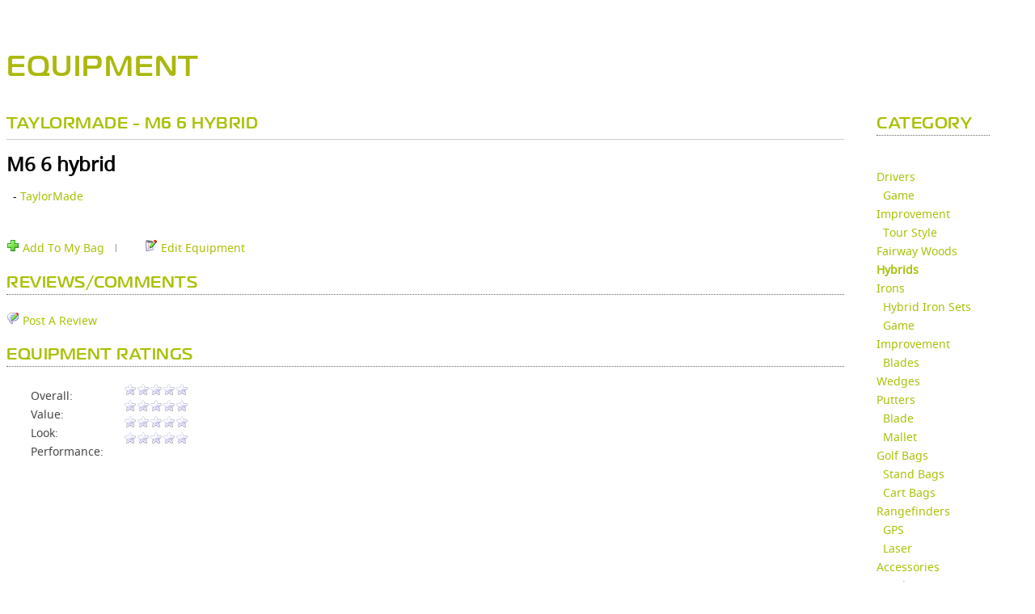

--- FILE ---
content_type: text/html; charset=utf-8
request_url: https://clubsg.skygolf.com/equipment/hybrids/M6_6_hybrid_29561
body_size: 989640
content:

        <!DOCTYPE html PUBLIC "-//W3C//DTD XHTML+RDFa 1.0//EN" "https://www.w3.org/MarkUp/DTD/xhtml-rdfa-1.dtd">
			<html xmlns="https://www.w3.org/1999/xhtml" xml:lang="en" version="XHTML+RDFa 1.0" dir="ltr">
			<head profile="https://www.w3.org/1999/xhtml/vocab">
			  	<title>EQUIPMENT | SkyGolf 360</title>
			    <meta name="robots" content="index,follow" />
			    <meta http-equiv="Pragma" content="no-cache">
			    <meta http-equiv="Expires" content="-1">
			    <meta http-equiv="X-UA-Compatible" content="IE=edge" />
				
				<meta http-equiv="Content-Language" content="en">

						    <meta name="viewport" content="width=device-width, initial-scale=1" />
						    <link REL="SHORTCUT ICON" HREF="//clubsg.skygolf.com/sky-favicon.ico">
			    <link rel="alternate" type="application/rss+xml" title="ClubSG (RSS 2.0)" href="//clubsg.skygolf.com/content/rss.php" />
			    <link rel="apple-touch-icon-precomposed" href="/images/iphone_sky_icon_114.png"/>
							  <link rel="stylesheet" href="/css/fonts.css" type="text/css" charset="utf-8">
				<link rel="stylesheet" href="/css/fonts/Magistral/stylesheet.css" type="text/css" charset="utf-8">
				<link rel="stylesheet" href="/css/fonts/Noto-Sans/stylesheet.css" type="text/css" charset="utf-8">
											  <meta name="Description" content="TaylorMade" />
<meta name="Keywords" content="golf,equipment,M6 6 hybrid,TaylorMade" />
<script type="text/javascript" src="/js/jquery-1.10.2.min.js"></script><script type="text/javascript" src="/js/jquery-migrate-1.2.1.min.js"></script><script type="text/javascript" src="/js/jquery-ui-1.10.2.min.js"></script><script type="text/javascript" src="/js/jquery.cookie.js"></script><script type="text/javascript" src="/js/jquery.ui.wizard.js"></script><script type="text/javascript" src="/js/jquery.ui.skytabs.js"></script><script type="text/javascript" src="/js/jquery.contextmenu.js"></script><script type="text/javascript" src="/js/jquery.blockUI.js"></script><script type="text/javascript" src="/js/jquery.browser-2.3.js"></script><script type="text/javascript" src="/js/handlebars.js?bn=536"></script><script type="text/javascript" src="/js/skyhawke_xdm/easyXDM.js.php?m=1&v=v2.5.00&bn=536"></script><script type="text/javascript" src="/gateway/skyxdm_js_methods_public.php?bn=536"></script><script type="text/javascript" src="/js/sg.tmpl.js?bn=536"></script><script type="text/javascript" src="/tmpl/tmpl_bundle.php?bn=536"></script><script type="text/javascript" src="/js/equipment.js"></script><script language="javascript">window.buildNumber = 536;window.distance = 'yards';
window.distanceRatio = 1;
window.puttingDistance = 'feet';
window.puttingDistanceRatio = 3;
window.swingSpeed = 'mph';
window.swingSpeedRatio = 1;
window.puttingSpeed = 'mph';
window.puttingSpeedRatio = 1;
window.authenticated = false;
window.unitRatio = 1;
window.isSkyGolf = true;
window.oobSecureUrl = "https://clubsg.skygolf.com";
window.oobStaticUrl = "";
window.oobBaseUrl = "http://clubsg.skygolf.com";
window.emptyPieChart = '<div class="emptyPie"><i class="fa-duotone fa-chart-pie" style="font-size:40px; color:#aac005; "></i><p>Why am I not seeing<br>this data?</p><a href="" class="emptyData">Learn More</a></div>';
window.noSwings = '<div class="noData">No swing data available. Go play!</div>';
window.noClubs = '<div class="noData mt-20">There is not enough club data to provide a club summary.<br>Please change your filter or Go Play!</div>';
window.lockIcon = '<i class="member-feature fa-kit fa-solid-circle-question-lock"></i>';
</script><script type="text/javascript" src="/js/bundler.php?file=,SystemConfig.js,Styles.js,JSLoader.js,CSSLoader.js,jsonrpc.js&m=0&d=0&c=0&gz=1&bn=536"></script><script type="text/javascript" src="/js/bundler.php?file=,jquery.qtip-1.0.0-rc3.min.js,stringbuilder.js,sg.core.js,sg.api.php&m=0&d=0&c=0&gz=1&bn=536"></script><script type="text/javascript" src="/js/bundler.php?file=,sha512.js,main.js,sites.php,sg.drupal-services.js,score_feed.js,embed_scorecard.js,swfobject.js,flex_history.js,course_review.js,sg360_tabs/tabs.js&m=0&d=0&c=0&gz=1&bn=536"></script><script type="text/javascript">var sg360Result = {"headerjs":"var waitForPageToLoad = function() {if (jQuery('#block-domain-switcher').size() > 0 ||  jQuery('#sgfooter').size() > 0 || jQuery('#content').size() > 0 || jQuery('#sgzone-user-header').size() > 0) {\r\nvar Drupal = Drupal || { 'settings': {}, 'behaviors': {}, 'locale': {} }; jQuery.extend(Drupal.settings, {\"basePath\":\"\\\/\",\"pathPrefix\":\"\",\"ajaxPageState\":{\"theme\":\"skygolf\",\"theme_token\":\"-tG96yC5k1-Dh2OAWiMfYR8tJD9_aW0z2GXmat8Mf9Y\",\"js\":{\"misc\\\/jquery.once.js\":1,\"misc\\\/drupal.js\":1,\"https:\\\/\\\/sg360.skygolf.com\\\/js\\\/skyhawke_xdm\\\/easyXDM.js?bn=410\":1,\"https:\\\/\\\/sg360.skygolf.com\\\/gateway\\\/skyxdm_js_methods_public.php?bn=410\":1,\"https:\\\/\\\/sg360.skygolf.com\\\/js\\\/sha512.js\":1,\"sites\\\/all\\\/libraries\\\/shadowbox\\\/shadowbox.js\":1,\"sites\\\/all\\\/modules\\\/shadowbox\\\/shadowbox_auto.js\":1,\"sites\\\/all\\\/modules\\\/tb_megamenu\\\/js\\\/tb-megamenu-frontend.js\":1,\"sites\\\/all\\\/modules\\\/tb_megamenu\\\/js\\\/tb-megamenu-touch.js\":1,\"sites\\\/all\\\/libraries\\\/owl-carousel\\\/owl.carousel.min.js\":1,\"sites\\\/all\\\/themes\\\/skygolf\\\/js\\\/custom-owl.js\":1,\"https:\\\/\\\/sg360.skygolf.com\\\/js\\\/ga_clubsg.php?bn=410\":1,\"sites\\\/all\\\/themes\\\/skygolf\\\/js\\\/jquery.isotope.min.js\":1,\"sites\\\/all\\\/themes\\\/skygolf\\\/js\\\/gallery-isotope.js\":1,\"sites\\\/all\\\/themes\\\/skygolf\\\/js\\\/doubletaptogo.js\":1,\"sites\\\/all\\\/themes\\\/skygolf\\\/js\\\/custom.js\":1,\"sites\\\/all\\\/themes\\\/skygolf\\\/js\\\/login.js\":1,\"sites\\\/all\\\/libraries\\\/skyhawke-scripts.js\":1,\"0\":1}},\"lightbox2\":{\"rtl\":\"0\",\"file_path\":\"\\\/(\\\\w\\\\w\\\/)public:\\\/\",\"default_image\":\"\\\/sites\\\/all\\\/modules\\\/lightbox2\\\/images\\\/brokenimage.jpg\",\"border_size\":10,\"font_color\":\"000\",\"box_color\":\"fff\",\"top_position\":\"\",\"overlay_opacity\":\"0.8\",\"overlay_color\":\"000\",\"disable_close_click\":1,\"resize_sequence\":0,\"resize_speed\":400,\"fade_in_speed\":400,\"slide_down_speed\":600,\"use_alt_layout\":0,\"disable_resize\":0,\"disable_zoom\":0,\"force_show_nav\":0,\"show_caption\":1,\"loop_items\":0,\"node_link_text\":\"View Image Details\",\"node_link_target\":0,\"image_count\":\"Image !current of !total\",\"video_count\":\"Video !current of !total\",\"page_count\":\"Page !current of !total\",\"lite_press_x_close\":\"press \\u003Ca href=\\u0022#\\u0022 onclick=\\u0022hideLightbox(); return FALSE;\\u0022\\u003E\\u003Ckbd\\u003Ex\\u003C\\\/kbd\\u003E\\u003C\\\/a\\u003E to close\",\"download_link_text\":\"\",\"enable_login\":false,\"enable_contact\":false,\"keys_close\":\"c x 27\",\"keys_previous\":\"p 37\",\"keys_next\":\"n 39\",\"keys_zoom\":\"z\",\"keys_play_pause\":\"32\",\"display_image_size\":\"original\",\"image_node_sizes\":\"(\\\\.thumbnail)\",\"trigger_lightbox_classes\":\"img.inline,img.thumbnail, img.image-thumbnail\",\"trigger_lightbox_group_classes\":\"\",\"trigger_slideshow_classes\":\"\",\"trigger_lightframe_classes\":\"\",\"trigger_lightframe_group_classes\":\"\",\"custom_class_handler\":0,\"custom_trigger_classes\":\"\",\"disable_for_gallery_lists\":1,\"disable_for_acidfree_gallery_lists\":true,\"enable_acidfree_videos\":true,\"slideshow_interval\":5000,\"slideshow_automatic_start\":true,\"slideshow_automatic_exit\":true,\"show_play_pause\":true,\"pause_on_next_click\":false,\"pause_on_previous_click\":true,\"loop_slides\":false,\"iframe_width\":600,\"iframe_height\":400,\"iframe_border\":1,\"enable_video\":1,\"useragent\":\"\",\"flvPlayer\":\"\\\/sites\\\/all\\\/libraries\\\/mediaplayer\\\/player.swf\",\"flvFlashvars\":\"\"},\"shadowbox\":{\"animate\":1,\"animateFade\":1,\"animSequence\":\"wh\",\"auto_enable_all_images\":0,\"auto_gallery\":0,\"autoplayMovies\":true,\"continuous\":0,\"counterLimit\":\"10\",\"counterType\":\"default\",\"displayCounter\":1,\"displayNav\":1,\"enableKeys\":1,\"fadeDuration\":\"0.35\",\"handleOversize\":\"resize\",\"handleUnsupported\":\"link\",\"initialHeight\":160,\"initialWidth\":320,\"language\":\"en\",\"modal\":false,\"overlayColor\":\"#000\",\"overlayOpacity\":\"0.85\",\"resizeDuration\":\"0.35\",\"showMovieControls\":1,\"slideshowDelay\":\"0\",\"viewportPadding\":20,\"useSizzle\":0}});\n\/**\n * jQuery Once Plugin v1.2\n * http:\/\/plugins.jquery.com\/project\/once\n *\n * Dual licensed under the MIT and GPL licenses:\n *   http:\/\/www.opensource.org\/licenses\/mit-license.php\n *   http:\/\/www.gnu.org\/licenses\/gpl.html\n *\/\n\n(function ($) {\n  var cache = {}, uuid = 0;\n\n  \/**\n   * Filters elements by whether they have not yet been processed.\n   *\n   * @param id\n   *   (Optional) If this is a string, then it will be used as the CSS class\n   *   name that is applied to the elements for determining whether it has\n   *   already been processed. The elements will get a class in the form of\n   *   \"id-processed\".\n   *\n   *   If the id parameter is a function, it will be passed off to the fn\n   *   parameter and the id will become a unique identifier, represented as a\n   *   number.\n   *\n   *   When the id is neither a string or a function, it becomes a unique\n   *   identifier, depicted as a number. The element's class will then be\n   *   represented in the form of \"jquery-once-#-processed\".\n   *\n   *   Take note that the id must be valid for usage as an element's class name.\n   * @param fn\n   *   (Optional) If given, this function will be called for each element that\n   *   has not yet been processed. The function's return value follows the same\n   *   logic as $.each(). Returning true will continue to the next matched\n   *   element in the set, while returning false will entirely break the\n   *   iteration.\n   *\/\n  $.fn.once = function (id, fn) {\n    if (typeof id != 'string') {\n      \/\/ Generate a numeric ID if the id passed can't be used as a CSS class.\n      if (!(id in cache)) {\n        cache[id] = ++uuid;\n      }\n      \/\/ When the fn parameter is not passed, we interpret it from the id.\n      if (!fn) {\n        fn = id;\n      }\n      id = 'jquery-once-' + cache[id];\n    }\n    \/\/ Remove elements from the set that have already been processed.\n    var name = id + '-processed';\n    var elements = this.not('.' + name).addClass(name);\n\n    return $.isFunction(fn) ? elements.each(fn) : elements;\n  };\n\n  \/**\n   * Filters elements that have been processed once already.\n   *\n   * @param id\n   *   A required string representing the name of the class which should be used\n   *   when filtering the elements. This only filters elements that have already\n   *   been processed by the once function. The id should be the same id that\n   *   was originally passed to the once() function.\n   * @param fn\n   *   (Optional) If given, this function will be called for each element that\n   *   has not yet been processed. The function's return value follows the same\n   *   logic as $.each(). Returning true will continue to the next matched\n   *   element in the set, while returning false will entirely break the\n   *   iteration.\n   *\/\n  $.fn.removeOnce = function (id, fn) {\n    var name = id + '-processed';\n    var elements = this.filter('.' + name).removeClass(name);\n\n    return $.isFunction(fn) ? elements.each(fn) : elements;\n  };\n})(jQuery);\n;\n\nvar Drupal = Drupal || { 'settings': {}, 'behaviors': {}, 'locale': {} };\n\n\/\/ Allow other JavaScript libraries to use $.\n\/\/jq = jQuery.noConflict();\n\n(function ($) {\n\n\/**\n * Override jQuery.fn.init to guard against XSS attacks.\n *\n * See http:\/\/bugs.jquery.com\/ticket\/9521\n *\/\nvar jquery_init = $.fn.init;\n$.fn.init = function (selector, context, rootjQuery) {\n  \/\/ If the string contains a \"#\" before a \"<\", treat it as invalid HTML.\n  if (selector && typeof selector === 'string') {\n    var hash_position = selector.indexOf('#');\n    if (hash_position >= 0) {\n      var bracket_position = selector.indexOf('<');\n      if (bracket_position > hash_position) {\n        throw 'Syntax error, unrecognized expression: ' + selector;\n      }\n    }\n  }\n  return jquery_init.call(this, selector, context, rootjQuery);\n};\n$.fn.init.prototype = jquery_init.prototype;\n\n\/**\n * Pre-filter Ajax requests to guard against XSS attacks.\n *\n * See https:\/\/github.com\/jquery\/jquery\/issues\/2432\n *\/\nif ($.ajaxPrefilter) {\n  \/\/ For newer versions of jQuery, use an Ajax prefilter to prevent\n  \/\/ auto-executing script tags from untrusted domains. This is similar to the\n  \/\/ fix that is built in to jQuery 3.0 and higher.\n  $.ajaxPrefilter(function (s) {\n    if (s.crossDomain) {\n      s.contents.script = false;\n    }\n  });\n}\nelse if ($.httpData) {\n  \/\/ For the version of jQuery that ships with Drupal core, override\n  \/\/ jQuery.httpData to prevent auto-detecting \"script\" data types from\n  \/\/ untrusted domains.\n  var jquery_httpData = $.httpData;\n  $.httpData = function (xhr, type, s) {\n    \/\/ @todo Consider backporting code from newer jQuery versions to check for\n    \/\/   a cross-domain request here, rather than using Drupal.urlIsLocal() to\n    \/\/   block scripts from all URLs that are not on the same site.\n    if (!type && !Drupal.urlIsLocal(s.url)) {\n      var content_type = xhr.getResponseHeader('content-type') || '';\n      if (content_type.indexOf('javascript') >= 0) {\n        \/\/ Default to a safe data type.\n        type = 'text';\n      }\n    }\n    return jquery_httpData.call(this, xhr, type, s);\n  };\n  $.httpData.prototype = jquery_httpData.prototype;\n}\n\n\/**\n * Attach all registered behaviors to a page element.\n *\n * Behaviors are event-triggered actions that attach to page elements, enhancing\n * default non-JavaScript UIs. Behaviors are registered in the Drupal.behaviors\n * object using the method 'attach' and optionally also 'detach' as follows:\n * @code\n *    Drupal.behaviors.behaviorName = {\n *      attach: function (context, settings) {\n *        ...\n *      },\n *      detach: function (context, settings, trigger) {\n *        ...\n *      }\n *    };\n * @endcode\n *\n * Drupal.attachBehaviors is added below to the jQuery ready event and so\n * runs on initial page load. Developers implementing AHAH\/Ajax in their\n * solutions should also call this function after new page content has been\n * loaded, feeding in an element to be processed, in order to attach all\n * behaviors to the new content.\n *\n * Behaviors should use\n * @code\n *   $(selector).once('behavior-name', function () {\n *     ...\n *   });\n * @endcode\n * to ensure the behavior is attached only once to a given element. (Doing so\n * enables the reprocessing of given elements, which may be needed on occasion\n * despite the ability to limit behavior attachment to a particular element.)\n *\n * @param context\n *   An element to attach behaviors to. If none is given, the document element\n *   is used.\n * @param settings\n *   An object containing settings for the current context. If none given, the\n *   global Drupal.settings object is used.\n *\/\nDrupal.attachBehaviors = function (context, settings) {\n  context = context || document;\n  settings = settings || Drupal.settings;\n  \/\/ Execute all of them.\n  $.each(Drupal.behaviors, function () {\n    if ($.isFunction(this.attach)) {\n      this.attach(context, settings);\n    }\n  });\n};\n\n\/**\n * Detach registered behaviors from a page element.\n *\n * Developers implementing AHAH\/Ajax in their solutions should call this\n * function before page content is about to be removed, feeding in an element\n * to be processed, in order to allow special behaviors to detach from the\n * content.\n *\n * Such implementations should look for the class name that was added in their\n * corresponding Drupal.behaviors.behaviorName.attach implementation, i.e.\n * behaviorName-processed, to ensure the behavior is detached only from\n * previously processed elements.\n *\n * @param context\n *   An element to detach behaviors from. If none is given, the document element\n *   is used.\n * @param settings\n *   An object containing settings for the current context. If none given, the\n *   global Drupal.settings object is used.\n * @param trigger\n *   A string containing what's causing the behaviors to be detached. The\n *   possible triggers are:\n *   - unload: (default) The context element is being removed from the DOM.\n *   - move: The element is about to be moved within the DOM (for example,\n *     during a tabledrag row swap). After the move is completed,\n *     Drupal.attachBehaviors() is called, so that the behavior can undo\n *     whatever it did in response to the move. Many behaviors won't need to\n *     do anything simply in response to the element being moved, but because\n *     IFRAME elements reload their \"src\" when being moved within the DOM,\n *     behaviors bound to IFRAME elements (like WYSIWYG editors) may need to\n *     take some action.\n *   - serialize: When an Ajax form is submitted, this is called with the\n *     form as the context. This provides every behavior within the form an\n *     opportunity to ensure that the field elements have correct content\n *     in them before the form is serialized. The canonical use-case is so\n *     that WYSIWYG editors can update the hidden textarea to which they are\n *     bound.\n *\n * @see Drupal.attachBehaviors\n *\/\nDrupal.detachBehaviors = function (context, settings, trigger) {\n  context = context || document;\n  settings = settings || Drupal.settings;\n  trigger = trigger || 'unload';\n  \/\/ Execute all of them.\n  $.each(Drupal.behaviors, function () {\n    if ($.isFunction(this.detach)) {\n      this.detach(context, settings, trigger);\n    }\n  });\n};\n\n\/**\n * Encode special characters in a plain-text string for display as HTML.\n *\n * @ingroup sanitization\n *\/\nDrupal.checkPlain = function (str) {\n  var character, regex,\n      replace = { '&': '&amp;', \"'\": '&#39;', '\"': '&quot;', '<': '&lt;', '>': '&gt;' };\n  str = String(str);\n  for (character in replace) {\n    if (replace.hasOwnProperty(character)) {\n      regex = new RegExp(character, 'g');\n      str = str.replace(regex, replace[character]);\n    }\n  }\n  return str;\n};\n\n\/**\n * Replace placeholders with sanitized values in a string.\n *\n * @param str\n *   A string with placeholders.\n * @param args\n *   An object of replacements pairs to make. Incidences of any key in this\n *   array are replaced with the corresponding value. Based on the first\n *   character of the key, the value is escaped and\/or themed:\n *    - !variable: inserted as is\n *    - @variable: escape plain text to HTML (Drupal.checkPlain)\n *    - %variable: escape text and theme as a placeholder for user-submitted\n *      content (checkPlain + Drupal.theme('placeholder'))\n *\n * @see Drupal.t()\n * @ingroup sanitization\n *\/\nDrupal.formatString = function(str, args) {\n  \/\/ Transform arguments before inserting them.\n  for (var key in args) {\n    if (args.hasOwnProperty(key)) {\n      switch (key.charAt(0)) {\n        \/\/ Escaped only.\n        case '@':\n          args[key] = Drupal.checkPlain(args[key]);\n          break;\n        \/\/ Pass-through.\n        case '!':\n          break;\n        \/\/ Escaped and placeholder.\n        default:\n          args[key] = Drupal.theme('placeholder', args[key]);\n          break;\n      }\n    }\n  }\n\n  return Drupal.stringReplace(str, args, null);\n};\n\n\/**\n * Replace substring.\n *\n * The longest keys will be tried first. Once a substring has been replaced,\n * its new value will not be searched again.\n *\n * @param {String} str\n *   A string with placeholders.\n * @param {Object} args\n *   Key-value pairs.\n * @param {Array|null} keys\n *   Array of keys from the \"args\".  Internal use only.\n *\n * @return {String}\n *   Returns the replaced string.\n *\/\nDrupal.stringReplace = function (str, args, keys) {\n  if (str.length === 0) {\n    return str;\n  }\n\n  \/\/ If the array of keys is not passed then collect the keys from the args.\n  if (!$.isArray(keys)) {\n    keys = [];\n    for (var k in args) {\n      if (args.hasOwnProperty(k)) {\n        keys.push(k);\n      }\n    }\n\n    \/\/ Order the keys by the character length. The shortest one is the first.\n    keys.sort(function (a, b) { return a.length - b.length; });\n  }\n\n  if (keys.length === 0) {\n    return str;\n  }\n\n  \/\/ Take next longest one from the end.\n  var key = keys.pop();\n  var fragments = str.split(key);\n\n  if (keys.length) {\n    for (var i = 0; i < fragments.length; i++) {\n      \/\/ Process each fragment with a copy of remaining keys.\n      fragments[i] = Drupal.stringReplace(fragments[i], args, keys.slice(0));\n    }\n  }\n\n  return fragments.join(args[key]);\n};\n\n\/**\n * Translate strings to the page language or a given language.\n *\n * See the documentation of the server-side t() function for further details.\n *\n * @param str\n *   A string containing the English string to translate.\n * @param args\n *   An object of replacements pairs to make after translation. Incidences\n *   of any key in this array are replaced with the corresponding value.\n *   See Drupal.formatString().\n *\n * @param options\n *   - 'context' (defaults to the empty context): The context the source string\n *     belongs to.\n *\n * @return\n *   The translated string.\n *\/\nDrupal.t = function (str, args, options) {\n  options = options || {};\n  options.context = options.context || '';\n\n  \/\/ Fetch the localized version of the string.\n  if (Drupal.locale.strings && Drupal.locale.strings[options.context] && Drupal.locale.strings[options.context][str]) {\n    str = Drupal.locale.strings[options.context][str];\n  }\n\n  if (args) {\n    str = Drupal.formatString(str, args);\n  }\n  return str;\n};\n\n\/**\n * Format a string containing a count of items.\n *\n * This function ensures that the string is pluralized correctly. Since Drupal.t() is\n * called by this function, make sure not to pass already-localized strings to it.\n *\n * See the documentation of the server-side format_plural() function for further details.\n *\n * @param count\n *   The item count to display.\n * @param singular\n *   The string for the singular case. Please make sure it is clear this is\n *   singular, to ease translation (e.g. use \"1 new comment\" instead of \"1 new\").\n *   Do not use @count in the singular string.\n * @param plural\n *   The string for the plural case. Please make sure it is clear this is plural,\n *   to ease translation. Use @count in place of the item count, as in \"@count\n *   new comments\".\n * @param args\n *   An object of replacements pairs to make after translation. Incidences\n *   of any key in this array are replaced with the corresponding value.\n *   See Drupal.formatString().\n *   Note that you do not need to include @count in this array.\n *   This replacement is done automatically for the plural case.\n * @param options\n *   The options to pass to the Drupal.t() function.\n * @return\n *   A translated string.\n *\/\nDrupal.formatPlural = function (count, singular, plural, args, options) {\n  args = args || {};\n  args['@count'] = count;\n  \/\/ Determine the index of the plural form.\n  var index = Drupal.locale.pluralFormula ? Drupal.locale.pluralFormula(args['@count']) : ((args['@count'] == 1) ? 0 : 1);\n\n  if (index == 0) {\n    return Drupal.t(singular, args, options);\n  }\n  else if (index == 1) {\n    return Drupal.t(plural, args, options);\n  }\n  else {\n    args['@count[' + index + ']'] = args['@count'];\n    delete args['@count'];\n    return Drupal.t(plural.replace('@count', '@count[' + index + ']'), args, options);\n  }\n};\n\n\/**\n * Returns the passed in URL as an absolute URL.\n *\n * @param url\n *   The URL string to be normalized to an absolute URL.\n *\n * @return\n *   The normalized, absolute URL.\n *\n * @see https:\/\/github.com\/angular\/angular.js\/blob\/v1.4.4\/src\/ng\/urlUtils.js\n * @see https:\/\/grack.com\/blog\/2009\/11\/17\/absolutizing-url-in-javascript\n * @see https:\/\/github.com\/jquery\/jquery-ui\/blob\/1.11.4\/ui\/tabs.js#L53\n *\/\nDrupal.absoluteUrl = function (url) {\n  var urlParsingNode = document.createElement('a');\n\n  \/\/ Decode the URL first; this is required by IE <= 6. Decoding non-UTF-8\n  \/\/ strings may throw an exception.\n  try {\n    url = decodeURIComponent(url);\n  } catch (e) {}\n\n  urlParsingNode.setAttribute('href', url);\n\n  \/\/ IE <= 7 normalizes the URL when assigned to the anchor node similar to\n  \/\/ the other browsers.\n  return urlParsingNode.cloneNode(false).href;\n};\n\n\/**\n * Returns true if the URL is within Drupal's base path.\n *\n * @param url\n *   The URL string to be tested.\n *\n * @return\n *   Boolean true if local.\n *\n * @see https:\/\/github.com\/jquery\/jquery-ui\/blob\/1.11.4\/ui\/tabs.js#L58\n *\/\nDrupal.urlIsLocal = function (url) {\n  \/\/ Always use browser-derived absolute URLs in the comparison, to avoid\n  \/\/ attempts to break out of the base path using directory traversal.\n  var absoluteUrl = Drupal.absoluteUrl(url);\n  var protocol = location.protocol;\n\n  \/\/ Consider URLs that match this site's base URL but use HTTPS instead of HTTP\n  \/\/ as local as well.\n  if (protocol === 'http:' && absoluteUrl.indexOf('https:') === 0) {\n    protocol = 'https:';\n  }\n  var baseUrl = protocol + '\/\/' + location.host + Drupal.settings.basePath.slice(0, -1);\n\n  \/\/ Decoding non-UTF-8 strings may throw an exception.\n  try {\n    absoluteUrl = decodeURIComponent(absoluteUrl);\n  } catch (e) {}\n  try {\n    baseUrl = decodeURIComponent(baseUrl);\n  } catch (e) {}\n\n  \/\/ The given URL matches the site's base URL, or has a path under the site's\n  \/\/ base URL.\n  return absoluteUrl === baseUrl || absoluteUrl.indexOf(baseUrl + '\/') === 0;\n};\n\n\/**\n * Generate the themed representation of a Drupal object.\n *\n * All requests for themed output must go through this function. It examines\n * the request and routes it to the appropriate theme function. If the current\n * theme does not provide an override function, the generic theme function is\n * called.\n *\n * For example, to retrieve the HTML for text that should be emphasized and\n * displayed as a placeholder inside a sentence, call\n * Drupal.theme('placeholder', text).\n *\n * @param func\n *   The name of the theme function to call.\n * @param ...\n *   Additional arguments to pass along to the theme function.\n * @return\n *   Any data the theme function returns. This could be a plain HTML string,\n *   but also a complex object.\n *\/\nDrupal.theme = function (func) {\n  var args = Array.prototype.slice.apply(arguments, [1]);\n\n  return (Drupal.theme[func] || Drupal.theme.prototype[func]).apply(this, args);\n};\n\n\/**\n * Freeze the current body height (as minimum height). Used to prevent\n * unnecessary upwards scrolling when doing DOM manipulations.\n *\/\nDrupal.freezeHeight = function () {\n  Drupal.unfreezeHeight();\n  $('<div id=\"freeze-height\"><\/div>').css({\n    position: 'absolute',\n    top: '0px',\n    left: '0px',\n    width: '1px',\n    height: $('body').css('height')\n  }).appendTo('body');\n};\n\n\/**\n * Unfreeze the body height.\n *\/\nDrupal.unfreezeHeight = function () {\n  $('#freeze-height').remove();\n};\n\n\/**\n * Encodes a Drupal path for use in a URL.\n *\n * For aesthetic reasons slashes are not escaped.\n *\/\nDrupal.encodePath = function (item, uri) {\n  uri = uri || location.href;\n  return encodeURIComponent(item).replace(\/%2F\/g, '\/');\n};\n\n\/**\n * Get the text selection in a textarea.\n *\/\nDrupal.getSelection = function (element) {\n  if (typeof element.selectionStart != 'number' && document.selection) {\n    \/\/ The current selection.\n    var range1 = document.selection.createRange();\n    var range2 = range1.duplicate();\n    \/\/ Select all text.\n    range2.moveToElementText(element);\n    \/\/ Now move 'dummy' end point to end point of original range.\n    range2.setEndPoint('EndToEnd', range1);\n    \/\/ Now we can calculate start and end points.\n    var start = range2.text.length - range1.text.length;\n    var end = start + range1.text.length;\n    return { 'start': start, 'end': end };\n  }\n  return { 'start': element.selectionStart, 'end': element.selectionEnd };\n};\n\n\/**\n * Add a global variable which determines if the window is being unloaded.\n *\n * This is primarily used by Drupal.displayAjaxError().\n *\/\nDrupal.beforeUnloadCalled = false;\n$(window).bind('beforeunload pagehide', function () {\n    Drupal.beforeUnloadCalled = true;\n});\n\n\/**\n * Displays a JavaScript error from an Ajax response when appropriate to do so.\n *\/\nDrupal.displayAjaxError = function (message) {\n  \/\/ Skip displaying the message if the user deliberately aborted (for example,\n  \/\/ by reloading the page or navigating to a different page) while the Ajax\n  \/\/ request was still ongoing. See, for example, the discussion at\n  \/\/ http:\/\/stackoverflow.com\/questions\/699941\/handle-ajax-error-when-a-user-clicks-refresh.\n  if (!Drupal.beforeUnloadCalled) {\n    alert(message);\n  }\n};\n\n\/**\n * Build an error message from an Ajax response.\n *\/\nDrupal.ajaxError = function (xmlhttp, uri, customMessage) {\n  var statusCode, statusText, pathText, responseText, readyStateText, message;\n  if (xmlhttp.status) {\n    statusCode = \"\\n\" + Drupal.t(\"An AJAX HTTP error occurred.\") +  \"\\n\" + Drupal.t(\"HTTP Result Code: !status\", {'!status': xmlhttp.status});\n  }\n  else {\n    statusCode = \"\\n\" + Drupal.t(\"An AJAX HTTP request terminated abnormally.\");\n  }\n  statusCode += \"\\n\" + Drupal.t(\"Debugging information follows.\");\n  pathText = \"\\n\" + Drupal.t(\"Path: !uri\", {'!uri': uri} );\n  statusText = '';\n  \/\/ In some cases, when statusCode == 0, xmlhttp.statusText may not be defined.\n  \/\/ Unfortunately, testing for it with typeof, etc, doesn't seem to catch that\n  \/\/ and the test causes an exception. So we need to catch the exception here.\n  try {\n    statusText = \"\\n\" + Drupal.t(\"StatusText: !statusText\", {'!statusText': $.trim(xmlhttp.statusText)});\n  }\n  catch (e) {}\n\n  responseText = '';\n  \/\/ Again, we don't have a way to know for sure whether accessing\n  \/\/ xmlhttp.responseText is going to throw an exception. So we'll catch it.\n  try {\n    responseText = \"\\n\" + Drupal.t(\"ResponseText: !responseText\", {'!responseText': $.trim(xmlhttp.responseText) } );\n  } catch (e) {}\n\n  \/\/ Make the responseText more readable by stripping HTML tags and newlines.\n  responseText = responseText.replace(\/<(\"[^\"]*\"|'[^']*'|[^'\">])*>\/gi,\"\");\n  responseText = responseText.replace(\/[\\n]+\\s+\/g,\"\\n\");\n\n  \/\/ We don't need readyState except for status == 0.\n  readyStateText = xmlhttp.status == 0 ? (\"\\n\" + Drupal.t(\"ReadyState: !readyState\", {'!readyState': xmlhttp.readyState})) : \"\";\n\n  \/\/ Additional message beyond what the xmlhttp object provides.\n  customMessage = customMessage ? (\"\\n\" + Drupal.t(\"CustomMessage: !customMessage\", {'!customMessage': customMessage})) : \"\";\n\n  message = statusCode + pathText + statusText + customMessage + responseText + readyStateText;\n  return message;\n};\n\n\/\/ Class indicating that JS is enabled; used for styling purpose.\n$('html').addClass('js');\n\n\/\/ 'js enabled' cookie.\n\/\/ Custom Fix by SkyGolf SameSite=None; Secure\ndocument.cookie = 'has_js=1; path=\/; SameSite=None; Secure';\n\n\/**\n * Additions to jQuery.support.\n *\/\n$(function () {\n  \/**\n   * Boolean indicating whether or not position:fixed is supported.\n   *\/\n  if (jQuery.support.positionFixed === undefined) {\n    var el = $('<div style=\"position:fixed; top:10px\" \/>').appendTo(document.body);\n    jQuery.support.positionFixed = el[0].offsetTop === 10;\n    el.remove();\n  }\n});\n\n\/\/Attach all behaviors.\n$(function () {\n  Drupal.attachBehaviors(document, Drupal.settings);\n});\n\n\/**\n * The default themes.\n *\/\nDrupal.theme.prototype = {\n\n  \/**\n   * Formats text for emphasized display in a placeholder inside a sentence.\n   *\n   * @param str\n   *   The text to format (plain-text).\n   * @return\n   *   The formatted text (html).\n   *\/\n  placeholder: function (str) {\n    return '<em class=\"placeholder\">' + Drupal.checkPlain(str) + '<\/em>';\n  }\n};\n\n})(jQuery);\n;\n\/*\n * Shadowbox.js, version 3.0.3\n * http:\/\/shadowbox-js.com\/\n *\n * Copyright 2007-2010, Michael J. I. Jackson\n * Date: 2011-05-14 06:45:24 +0000\n *\/\n(function(window,undefined){var S={version:\"3.0.3\"};var ua=navigator.userAgent.toLowerCase();if(ua.indexOf(\"windows\")>-1||ua.indexOf(\"win32\")>-1){S.isWindows=true}else{if(ua.indexOf(\"macintosh\")>-1||ua.indexOf(\"mac os x\")>-1){S.isMac=true}else{if(ua.indexOf(\"linux\")>-1){S.isLinux=true}}}S.isIE=ua.indexOf(\"msie\")>-1;S.isIE6=ua.indexOf(\"msie 6\")>-1;S.isIE7=ua.indexOf(\"msie 7\")>-1;S.isGecko=ua.indexOf(\"gecko\")>-1&&ua.indexOf(\"safari\")==-1;S.isWebKit=ua.indexOf(\"applewebkit\/\")>-1;var inlineId=\/#(.+)$\/,galleryName=\/^(light|shadow)box\\[(.*?)\\]\/i,inlineParam=\/\\s*([a-z_]*?)\\s*=\\s*(.+)\\s*\/,fileExtension=\/[0-9a-z]+$\/i,scriptPath=\/(.+\\\/)shadowbox\\.js\/i;var open=false,initialized=false,lastOptions={},slideDelay=0,slideStart,slideTimer;S.current=-1;S.dimensions=null;S.ease=function(state){return 1+Math.pow(state-1,3)};S.errorInfo={fla:{name:\"Flash\",url:\"http:\/\/www.adobe.com\/products\/flashplayer\/\"},qt:{name:\"QuickTime\",url:\"http:\/\/www.apple.com\/quicktime\/download\/\"},wmp:{name:\"Windows Media Player\",url:\"http:\/\/www.microsoft.com\/windows\/windowsmedia\/\"},f4m:{name:\"Flip4Mac\",url:\"http:\/\/www.flip4mac.com\/wmv_download.htm\"}};S.gallery=[];S.onReady=noop;S.path=null;S.player=null;S.playerId=\"sb-player\";S.options={animate:true,animateFade:true,autoplayMovies:true,continuous:false,enableKeys:true,flashParams:{bgcolor:\"#000000\",allowfullscreen:true},flashVars:{},flashVersion:\"9.0.115\",handleOversize:\"resize\",handleUnsupported:\"link\",onChange:noop,onClose:noop,onFinish:noop,onOpen:noop,showMovieControls:true,skipSetup:false,slideshowDelay:0,viewportPadding:20};S.getCurrent=function(){return S.current>-1?S.gallery[S.current]:null};S.hasNext=function(){return S.gallery.length>1&&(S.current!=S.gallery.length-1||S.options.continuous)};S.isOpen=function(){return open};S.isPaused=function(){return slideTimer==\"pause\"};S.applyOptions=function(options){lastOptions=apply({},S.options);apply(S.options,options)};S.revertOptions=function(){apply(S.options,lastOptions)};S.init=function(options,callback){if(initialized){return}initialized=true;if(S.skin.options){apply(S.options,S.skin.options)}if(options){apply(S.options,options)}if(!S.path){var path,scripts=document.getElementsByTagName(\"script\");for(var i=0,len=scripts.length;i<len;++i){path=scriptPath.exec(scripts[i].src);if(path){S.path=path[1];break}}}if(callback){S.onReady=callback}bindLoad()};S.open=function(obj){if(open){return}var gc=S.makeGallery(obj);S.gallery=gc[0];S.current=gc[1];obj=S.getCurrent();if(obj==null){return}S.applyOptions(obj.options||{});filterGallery();if(S.gallery.length){obj=S.getCurrent();if(S.options.onOpen(obj)===false){return}open=true;S.skin.onOpen(obj,load)}};S.close=function(){if(!open){return}open=false;if(S.player){S.player.remove();S.player=null}if(typeof slideTimer==\"number\"){clearTimeout(slideTimer);slideTimer=null}slideDelay=0;listenKeys(false);S.options.onClose(S.getCurrent());S.skin.onClose();S.revertOptions()};S.play=function(){if(!S.hasNext()){return}if(!slideDelay){slideDelay=S.options.slideshowDelay*1000}if(slideDelay){slideStart=now();slideTimer=setTimeout(function(){slideDelay=slideStart=0;S.next()},slideDelay);if(S.skin.onPlay){S.skin.onPlay()}}};S.pause=function(){if(typeof slideTimer!=\"number\"){return}slideDelay=Math.max(0,slideDelay-(now()-slideStart));if(slideDelay){clearTimeout(slideTimer);slideTimer=\"pause\";if(S.skin.onPause){S.skin.onPause()}}};S.change=function(index){if(!(index in S.gallery)){if(S.options.continuous){index=(index<0?S.gallery.length+index:0);if(!(index in S.gallery)){return}}else{return}}S.current=index;if(typeof slideTimer==\"number\"){clearTimeout(slideTimer);slideTimer=null;slideDelay=slideStart=0}S.options.onChange(S.getCurrent());load(true)};S.next=function(){S.change(S.current+1)};S.previous=function(){S.change(S.current-1)};S.setDimensions=function(height,width,maxHeight,maxWidth,topBottom,leftRight,padding,preserveAspect){var originalHeight=height,originalWidth=width;var extraHeight=2*padding+topBottom;if(height+extraHeight>maxHeight){height=maxHeight-extraHeight}var extraWidth=2*padding+leftRight;if(width+extraWidth>maxWidth){width=maxWidth-extraWidth}var changeHeight=(originalHeight-height)\/originalHeight,changeWidth=(originalWidth-width)\/originalWidth,oversized=(changeHeight>0||changeWidth>0);if(preserveAspect&&oversized){if(changeHeight>changeWidth){width=Math.round((originalWidth\/originalHeight)*height)}else{if(changeWidth>changeHeight){height=Math.round((originalHeight\/originalWidth)*width)}}}S.dimensions={height:height+topBottom,width:width+leftRight,innerHeight:height,innerWidth:width,top:Math.floor((maxHeight-(height+extraHeight))\/2+padding),left:Math.floor((maxWidth-(width+extraWidth))\/2+padding),oversized:oversized};return S.dimensions};S.makeGallery=function(obj){var gallery=[],current=-1;if(typeof obj==\"string\"){obj=[obj]}if(typeof obj.length==\"number\"){each(obj,function(i,o){if(o.content){gallery[i]=o}else{gallery[i]={content:o}}});current=0}else{if(obj.tagName){var cacheObj=S.getCache(obj);obj=cacheObj?cacheObj:S.makeObject(obj)}if(obj.gallery){gallery=[];var o;for(var key in S.cache){o=S.cache[key];if(o.gallery&&o.gallery==obj.gallery){if(current==-1&&o.content==obj.content){current=gallery.length}gallery.push(o)}}if(current==-1){gallery.unshift(obj);current=0}}else{gallery=[obj];current=0}}each(gallery,function(i,o){gallery[i]=apply({},o)});return[gallery,current]};S.makeObject=function(link,options){var obj={content:link.href,title:link.getAttribute(\"title\")||\"\",link:link};if(options){options=apply({},options);each([\"player\",\"title\",\"height\",\"width\",\"gallery\"],function(i,o){if(typeof options[o]!=\"undefined\"){obj[o]=options[o];delete options[o]}});obj.options=options}else{obj.options={}}if(!obj.player){obj.player=S.getPlayer(obj.content)}var rel=link.getAttribute(\"rel\");if(rel){var match=rel.match(galleryName);if(match){obj.gallery=escape(match[2])}each(rel.split(\";\"),function(i,p){match=p.match(inlineParam);if(match){obj[match[1]]=match[2]}})}return obj};S.getPlayer=function(content){if(content.indexOf(\"#\")>-1&&content.indexOf(document.location.href)==0){return\"inline\"}var q=content.indexOf(\"?\");if(q>-1){content=content.substring(0,q)}var ext,m=content.match(fileExtension);if(m){ext=m[0].toLowerCase()}if(ext){if(S.img&&S.img.ext.indexOf(ext)>-1){return\"img\"}if(S.swf&&S.swf.ext.indexOf(ext)>-1){return\"swf\"}if(S.flv&&S.flv.ext.indexOf(ext)>-1){return\"flv\"}if(S.qt&&S.qt.ext.indexOf(ext)>-1){if(S.wmp&&S.wmp.ext.indexOf(ext)>-1){return\"qtwmp\"}else{return\"qt\"}}if(S.wmp&&S.wmp.ext.indexOf(ext)>-1){return\"wmp\"}}return\"iframe\"};function filterGallery(){var err=S.errorInfo,plugins=S.plugins,obj,remove,needed,m,format,replace,inlineEl,flashVersion;for(var i=0;i<S.gallery.length;++i){obj=S.gallery[i];remove=false;needed=null;switch(obj.player){case\"flv\":case\"swf\":if(!plugins.fla){needed=\"fla\"}break;case\"qt\":if(!plugins.qt){needed=\"qt\"}break;case\"wmp\":if(S.isMac){if(plugins.qt&&plugins.f4m){obj.player=\"qt\"}else{needed=\"qtf4m\"}}else{if(!plugins.wmp){needed=\"wmp\"}}break;case\"qtwmp\":if(plugins.qt){obj.player=\"qt\"}else{if(plugins.wmp){obj.player=\"wmp\"}else{needed=\"qtwmp\"}}break}if(needed){if(S.options.handleUnsupported==\"link\"){switch(needed){case\"qtf4m\":format=\"shared\";replace=[err.qt.url,err.qt.name,err.f4m.url,err.f4m.name];break;case\"qtwmp\":format=\"either\";replace=[err.qt.url,err.qt.name,err.wmp.url,err.wmp.name];break;default:format=\"single\";replace=[err[needed].url,err[needed].name]}obj.player=\"html\";obj.content='<div class=\"sb-message\">'+sprintf(S.lang.errors[format],replace)+\"<\/div>\"}else{remove=true}}else{if(obj.player==\"inline\"){m=inlineId.exec(obj.content);if(m){inlineEl=get(m[1]);if(inlineEl){obj.content=inlineEl.innerHTML}else{remove=true}}else{remove=true}}else{if(obj.player==\"swf\"||obj.player==\"flv\"){flashVersion=(obj.options&&obj.options.flashVersion)||S.options.flashVersion;if(S.flash&&!S.flash.hasFlashPlayerVersion(flashVersion)){obj.width=310;obj.height=177}}}}if(remove){S.gallery.splice(i,1);if(i<S.current){--S.current}else{if(i==S.current){S.current=i>0?i-1:i}}--i}}}function listenKeys(on){if(!S.options.enableKeys){return}(on?addEvent:removeEvent)(document,\"keydown\",handleKey)}function handleKey(e){if(e.metaKey||e.shiftKey||e.altKey||e.ctrlKey){return}var code=keyCode(e),handler;switch(code){\/**case 81:case 88:**\/case 27:handler=S.close;break;case 37:handler=S.previous;break;case 39:handler=S.next;break;case 32:handler=typeof slideTimer==\"number\"?S.pause:S.play;break}if(handler){preventDefault(e);handler()}}function load(changing){listenKeys(false);var obj=S.getCurrent();var player=(obj.player==\"inline\"?\"html\":obj.player);if(typeof S[player]!=\"function\"){throw\"unknown player \"+player}if(changing){S.player.remove();S.revertOptions();S.applyOptions(obj.options||{})}S.player=new S[player](obj,S.playerId);if(S.gallery.length>1){var next=S.gallery[S.current+1]||S.gallery[0];if(next.player==\"img\"){var a=new Image();a.src=next.content}var prev=S.gallery[S.current-1]||S.gallery[S.gallery.length-1];if(prev.player==\"img\"){var b=new Image();b.src=prev.content}}S.skin.onLoad(changing,waitReady)}function waitReady(){if(!open){return}if(typeof S.player.ready!=\"undefined\"){var timer=setInterval(function(){if(open){if(S.player.ready){clearInterval(timer);timer=null;S.skin.onReady(show)}}else{clearInterval(timer);timer=null}},10)}else{S.skin.onReady(show)}}function show(){if(!open){return}S.player.append(S.skin.body,S.dimensions);S.skin.onShow(finish)}function finish(){if(!open){return}if(S.player.onLoad){S.player.onLoad()}S.options.onFinish(S.getCurrent());if(!S.isPaused()){S.play()}listenKeys(true)}if(!Array.prototype.indexOf){Array.prototype.indexOf=function(obj,from){var len=this.length>>>0;from=from||0;if(from<0){from+=len}for(;from<len;++from){if(from in this&&this[from]===obj){return from}}return -1}}function now(){return(new Date).getTime()}function apply(original,extension){for(var property in extension){original[property]=extension[property]}return original}function each(obj,callback){var i=0,len=obj.length;for(var value=obj[0];i<len&&callback.call(value,i,value)!==false;value=obj[++i]){}}function sprintf(str,replace){return str.replace(\/\\{(\\w+?)\\}\/g,function(match,i){return replace[i]})}function noop(){}function get(id){return document.getElementById(id)}function remove(el){el.parentNode.removeChild(el)}var supportsOpacity=true,supportsFixed=true;function checkSupport(){var body=document.body,div=document.createElement(\"div\");supportsOpacity=typeof div.style.opacity===\"string\";div.style.position=\"fixed\";div.style.margin=0;div.style.top=\"20px\";body.appendChild(div,body.firstChild);supportsFixed=div.offsetTop==20;body.removeChild(div)}S.getStyle=(function(){var opacity=\/opacity=([^)]*)\/,getComputedStyle=document.defaultView&&document.defaultView.getComputedStyle;return function(el,style){var ret;if(!supportsOpacity&&style==\"opacity\"&&el.currentStyle){ret=opacity.test(el.currentStyle.filter||\"\")?(parseFloat(RegExp.$1)\/100)+\"\":\"\";return ret===\"\"?\"1\":ret}if(getComputedStyle){var computedStyle=getComputedStyle(el,null);if(computedStyle){ret=computedStyle[style]}if(style==\"opacity\"&&ret==\"\"){ret=\"1\"}}else{ret=el.currentStyle[style]}return ret}})();S.appendHTML=function(el,html){if(el.insertAdjacentHTML){el.insertAdjacentHTML(\"BeforeEnd\",html)}else{if(el.lastChild){var range=el.ownerDocument.createRange();range.setStartAfter(el.lastChild);var frag=range.createContextualFragment(html);el.appendChild(frag)}else{el.innerHTML=html}}};S.getWindowSize=function(dimension){if(document.compatMode===\"CSS1Compat\"){return document.documentElement[\"client\"+dimension]}return document.body[\"client\"+dimension]};S.setOpacity=function(el,opacity){var style=el.style;if(supportsOpacity){style.opacity=(opacity==1?\"\":opacity)}else{style.zoom=1;if(opacity==1){if(typeof style.filter==\"string\"&&(\/alpha\/i).test(style.filter)){style.filter=style.filter.replace(\/\\s*[\\w\\.]*alpha\\([^\\)]*\\);?\/gi,\"\")}}else{style.filter=(style.filter||\"\").replace(\/\\s*[\\w\\.]*alpha\\([^\\)]*\\)\/gi,\"\")+\" alpha(opacity=\"+(opacity*100)+\")\"}}};S.clearOpacity=function(el){S.setOpacity(el,1)};function getTarget(e){var target=e.target?e.target:e.srcElement;return target.nodeType==3?target.parentNode:target}function getPageXY(e){var x=e.pageX||(e.clientX+(document.documentElement.scrollLeft||document.body.scrollLeft)),y=e.pageY||(e.clientY+(document.documentElement.scrollTop||document.body.scrollTop));return[x,y]}function preventDefault(e){e.preventDefault()}function keyCode(e){return e.which?e.which:e.keyCode}function addEvent(el,type,handler){if(el.addEventListener){el.addEventListener(type,handler,false)}else{if(el.nodeType===3||el.nodeType===8){return}if(el.setInterval&&(el!==window&&!el.frameElement)){el=window}if(!handler.__guid){handler.__guid=addEvent.guid++}if(!el.events){el.events={}}var handlers=el.events[type];if(!handlers){handlers=el.events[type]={};if(el[\"on\"+type]){handlers[0]=el[\"on\"+type]}}handlers[handler.__guid]=handler;el[\"on\"+type]=addEvent.handleEvent}}addEvent.guid=1;addEvent.handleEvent=function(event){var result=true;event=event||addEvent.fixEvent(((this.ownerDocument||this.document||this).parentWindow||window).event);var handlers=this.events[event.type];for(var i in handlers){this.__handleEvent=handlers[i];if(this.__handleEvent(event)===false){result=false}}return result};addEvent.preventDefault=function(){this.returnValue=false};addEvent.stopPropagation=function(){this.cancelBubble=true};addEvent.fixEvent=function(e){e.preventDefault=addEvent.preventDefault;e.stopPropagation=addEvent.stopPropagation;return e};function removeEvent(el,type,handler){if(el.removeEventListener){el.removeEventListener(type,handler,false)}else{if(el.events&&el.events[type]){delete el.events[type][handler.__guid]}}}var loaded=false,DOMContentLoaded;if(document.addEventListener){DOMContentLoaded=function(){document.removeEventListener(\"DOMContentLoaded\",DOMContentLoaded,false);S.load()}}else{if(document.attachEvent){DOMContentLoaded=function(){if(document.readyState===\"complete\"){document.detachEvent(\"onreadystatechange\",DOMContentLoaded);S.load()}}}}function doScrollCheck(){if(loaded){return}try{document.documentElement.doScroll(\"left\")}catch(e){setTimeout(doScrollCheck,1);return}S.load()}function bindLoad(){if(document.readyState===\"complete\"){return S.load()}if(document.addEventListener){document.addEventListener(\"DOMContentLoaded\",DOMContentLoaded,false);window.addEventListener(\"load\",S.load,false)}else{if(document.attachEvent){document.attachEvent(\"onreadystatechange\",DOMContentLoaded);window.attachEvent(\"onload\",S.load);var topLevel=false;try{topLevel=window.frameElement===null}catch(e){}if(document.documentElement.doScroll&&topLevel){doScrollCheck()}}}}S.load=function(){if(loaded){return}if(!document.body){return setTimeout(S.load,13)}loaded=true;checkSupport();S.onReady();if(!S.options.skipSetup){S.setup()}S.skin.init()};S.plugins={};if(navigator.plugins&&navigator.plugins.length){var names=[];each(navigator.plugins,function(i,p){names.push(p.name)});names=names.join(\",\");var f4m=names.indexOf(\"Flip4Mac\")>-1;S.plugins={fla:names.indexOf(\"Shockwave Flash\")>-1,qt:names.indexOf(\"QuickTime\")>-1,wmp:!f4m&&names.indexOf(\"Windows Media\")>-1,f4m:f4m}}else{var detectPlugin=function(name){var axo;try{axo=new ActiveXObject(name)}catch(e){}return !!axo};S.plugins={fla:detectPlugin(\"ShockwaveFlash.ShockwaveFlash\"),qt:detectPlugin(\"QuickTime.QuickTime\"),wmp:detectPlugin(\"wmplayer.ocx\"),f4m:false}}var relAttr=\/^(light|shadow)box\/i,expando=\"shadowboxCacheKey\",cacheKey=1;S.cache={};S.select=function(selector){var links=[];if(!selector){var rel;each(document.getElementsByTagName(\"a\"),function(i,el){rel=el.getAttribute(\"rel\");if(rel&&relAttr.test(rel)){links.push(el)}})}else{var length=selector.length;if(length){if(typeof selector==\"string\"){if(S.find){links=S.find(selector)}}else{if(length==2&&typeof selector[0]==\"string\"&&selector[1].nodeType){if(S.find){links=S.find(selector[0],selector[1])}}else{for(var i=0;i<length;++i){links[i]=selector[i]}}}}else{links.push(selector)}}return links};S.setup=function(selector,options){each(S.select(selector),function(i,link){S.addCache(link,options)})};S.teardown=function(selector){each(S.select(selector),function(i,link){S.removeCache(link)})};S.addCache=function(link,options){var key=link[expando];if(key==undefined){key=cacheKey++;link[expando]=key;addEvent(link,\"click\",handleClick)}S.cache[key]=S.makeObject(link,options)};S.removeCache=function(link){removeEvent(link,\"click\",handleClick);delete S.cache[link[expando]];link[expando]=null};S.getCache=function(link){var key=link[expando];return(key in S.cache&&S.cache[key])};S.clearCache=function(){for(var key in S.cache){S.removeCache(S.cache[key].link)}S.cache={}};function handleClick(e){S.open(this);if(S.gallery.length){preventDefault(e)}}\n\/*\n * Sizzle CSS Selector Engine - v1.0\n *  Copyright 2009, The Dojo Foundation\n *  Released under the MIT, BSD, and GPL Licenses.\n *  More information: http:\/\/sizzlejs.com\/\n *\n * Modified for inclusion in Shadowbox.js\n *\/\nS.find=(function(){var chunker=\/((?:\\((?:\\([^()]+\\)|[^()]+)+\\)|\\[(?:\\[[^[\\]]*\\]|['\"][^'\"]*['\"]|[^[\\]'\"]+)+\\]|\\\\.|[^ >+~,(\\[\\\\]+)+|[>+~])(\\s*,\\s*)?((?:.|\\r|\\n)*)\/g,done=0,toString=Object.prototype.toString,hasDuplicate=false,baseHasDuplicate=true;[0,0].sort(function(){baseHasDuplicate=false;return 0});var Sizzle=function(selector,context,results,seed){results=results||[];var origContext=context=context||document;if(context.nodeType!==1&&context.nodeType!==9){return[]}if(!selector||typeof selector!==\"string\"){return results}var parts=[],m,set,checkSet,extra,prune=true,contextXML=isXML(context),soFar=selector;while((chunker.exec(\"\"),m=chunker.exec(soFar))!==null){soFar=m[3];parts.push(m[1]);if(m[2]){extra=m[3];break}}if(parts.length>1&&origPOS.exec(selector)){if(parts.length===2&&Expr.relative[parts[0]]){set=posProcess(parts[0]+parts[1],context)}else{set=Expr.relative[parts[0]]?[context]:Sizzle(parts.shift(),context);while(parts.length){selector=parts.shift();if(Expr.relative[selector]){selector+=parts.shift()}set=posProcess(selector,set)}}}else{if(!seed&&parts.length>1&&context.nodeType===9&&!contextXML&&Expr.match.ID.test(parts[0])&&!Expr.match.ID.test(parts[parts.length-1])){var ret=Sizzle.find(parts.shift(),context,contextXML);context=ret.expr?Sizzle.filter(ret.expr,ret.set)[0]:ret.set[0]}if(context){var ret=seed?{expr:parts.pop(),set:makeArray(seed)}:Sizzle.find(parts.pop(),parts.length===1&&(parts[0]===\"~\"||parts[0]===\"+\")&&context.parentNode?context.parentNode:context,contextXML);set=ret.expr?Sizzle.filter(ret.expr,ret.set):ret.set;if(parts.length>0){checkSet=makeArray(set)}else{prune=false}while(parts.length){var cur=parts.pop(),pop=cur;if(!Expr.relative[cur]){cur=\"\"}else{pop=parts.pop()}if(pop==null){pop=context}Expr.relative[cur](checkSet,pop,contextXML)}}else{checkSet=parts=[]}}if(!checkSet){checkSet=set}if(!checkSet){throw\"Syntax error, unrecognized expression: \"+(cur||selector)}if(toString.call(checkSet)===\"[object Array]\"){if(!prune){results.push.apply(results,checkSet)}else{if(context&&context.nodeType===1){for(var i=0;checkSet[i]!=null;i++){if(checkSet[i]&&(checkSet[i]===true||checkSet[i].nodeType===1&&contains(context,checkSet[i]))){results.push(set[i])}}}else{for(var i=0;checkSet[i]!=null;i++){if(checkSet[i]&&checkSet[i].nodeType===1){results.push(set[i])}}}}}else{makeArray(checkSet,results)}if(extra){Sizzle(extra,origContext,results,seed);Sizzle.uniqueSort(results)}return results};Sizzle.uniqueSort=function(results){if(sortOrder){hasDuplicate=baseHasDuplicate;results.sort(sortOrder);if(hasDuplicate){for(var i=1;i<results.length;i++){if(results[i]===results[i-1]){results.splice(i--,1)}}}}return results};Sizzle.matches=function(expr,set){return Sizzle(expr,null,null,set)};Sizzle.find=function(expr,context,isXML){var set,match;if(!expr){return[]}for(var i=0,l=Expr.order.length;i<l;i++){var type=Expr.order[i],match;if((match=Expr.leftMatch[type].exec(expr))){var left=match[1];match.splice(1,1);if(left.substr(left.length-1)!==\"\\\\\"){match[1]=(match[1]||\"\").replace(\/\\\\\/g,\"\");set=Expr.find[type](match,context,isXML);if(set!=null){expr=expr.replace(Expr.match[type],\"\");break}}}}if(!set){set=context.getElementsByTagName(\"*\")}return{set:set,expr:expr}};Sizzle.filter=function(expr,set,inplace,not){var old=expr,result=[],curLoop=set,match,anyFound,isXMLFilter=set&&set[0]&&isXML(set[0]);while(expr&&set.length){for(var type in Expr.filter){if((match=Expr.match[type].exec(expr))!=null){var filter=Expr.filter[type],found,item;anyFound=false;if(curLoop===result){result=[]}if(Expr.preFilter[type]){match=Expr.preFilter[type](match,curLoop,inplace,result,not,isXMLFilter);if(!match){anyFound=found=true}else{if(match===true){continue}}}if(match){for(var i=0;(item=curLoop[i])!=null;i++){if(item){found=filter(item,match,i,curLoop);var pass=not^!!found;if(inplace&&found!=null){if(pass){anyFound=true}else{curLoop[i]=false}}else{if(pass){result.push(item);anyFound=true}}}}}if(found!==undefined){if(!inplace){curLoop=result}expr=expr.replace(Expr.match[type],\"\");if(!anyFound){return[]}break}}}if(expr===old){if(anyFound==null){throw\"Syntax error, unrecognized expression: \"+expr}else{break}}old=expr}return curLoop};var Expr=Sizzle.selectors={order:[\"ID\",\"NAME\",\"TAG\"],match:{ID:\/#((?:[\\w\\u00c0-\\uFFFF-]|\\\\.)+)\/,CLASS:\/\\.((?:[\\w\\u00c0-\\uFFFF-]|\\\\.)+)\/,NAME:\/\\[name=['\"]*((?:[\\w\\u00c0-\\uFFFF-]|\\\\.)+)['\"]*\\]\/,ATTR:\/\\[\\s*((?:[\\w\\u00c0-\\uFFFF-]|\\\\.)+)\\s*(?:(\\S?=)\\s*(['\"]*)(.*?)\\3|)\\s*\\]\/,TAG:\/^((?:[\\w\\u00c0-\\uFFFF\\*-]|\\\\.)+)\/,CHILD:\/:(only|nth|last|first)-child(?:\\((even|odd|[\\dn+-]*)\\))?\/,POS:\/:(nth|eq|gt|lt|first|last|even|odd)(?:\\((\\d*)\\))?(?=[^-]|$)\/,PSEUDO:\/:((?:[\\w\\u00c0-\\uFFFF-]|\\\\.)+)(?:\\((['\"]*)((?:\\([^\\)]+\\)|[^\\2\\(\\)]*)+)\\2\\))?\/},leftMatch:{},attrMap:{\"class\":\"className\",\"for\":\"htmlFor\"},attrHandle:{href:function(elem){return elem.getAttribute(\"href\")}},relative:{\"+\":function(checkSet,part){var isPartStr=typeof part===\"string\",isTag=isPartStr&&!\/\\W\/.test(part),isPartStrNotTag=isPartStr&&!isTag;if(isTag){part=part.toLowerCase()}for(var i=0,l=checkSet.length,elem;i<l;i++){if((elem=checkSet[i])){while((elem=elem.previousSibling)&&elem.nodeType!==1){}checkSet[i]=isPartStrNotTag||elem&&elem.nodeName.toLowerCase()===part?elem||false:elem===part}}if(isPartStrNotTag){Sizzle.filter(part,checkSet,true)}},\">\":function(checkSet,part){var isPartStr=typeof part===\"string\";if(isPartStr&&!\/\\W\/.test(part)){part=part.toLowerCase();for(var i=0,l=checkSet.length;i<l;i++){var elem=checkSet[i];if(elem){var parent=elem.parentNode;checkSet[i]=parent.nodeName.toLowerCase()===part?parent:false}}}else{for(var i=0,l=checkSet.length;i<l;i++){var elem=checkSet[i];if(elem){checkSet[i]=isPartStr?elem.parentNode:elem.parentNode===part}}if(isPartStr){Sizzle.filter(part,checkSet,true)}}},\"\":function(checkSet,part,isXML){var doneName=done++,checkFn=dirCheck;if(typeof part===\"string\"&&!\/\\W\/.test(part)){var nodeCheck=part=part.toLowerCase();checkFn=dirNodeCheck}checkFn(\"parentNode\",part,doneName,checkSet,nodeCheck,isXML)},\"~\":function(checkSet,part,isXML){var doneName=done++,checkFn=dirCheck;if(typeof part===\"string\"&&!\/\\W\/.test(part)){var nodeCheck=part=part.toLowerCase();checkFn=dirNodeCheck}checkFn(\"previousSibling\",part,doneName,checkSet,nodeCheck,isXML)}},find:{ID:function(match,context,isXML){if(typeof context.getElementById!==\"undefined\"&&!isXML){var m=context.getElementById(match[1]);return m?[m]:[]}},NAME:function(match,context){if(typeof context.getElementsByName!==\"undefined\"){var ret=[],results=context.getElementsByName(match[1]);for(var i=0,l=results.length;i<l;i++){if(results[i].getAttribute(\"name\")===match[1]){ret.push(results[i])}}return ret.length===0?null:ret}},TAG:function(match,context){return context.getElementsByTagName(match[1])}},preFilter:{CLASS:function(match,curLoop,inplace,result,not,isXML){match=\" \"+match[1].replace(\/\\\\\/g,\"\")+\" \";if(isXML){return match}for(var i=0,elem;(elem=curLoop[i])!=null;i++){if(elem){if(not^(elem.className&&(\" \"+elem.className+\" \").replace(\/[\\t\\n]\/g,\" \").indexOf(match)>=0)){if(!inplace){result.push(elem)}}else{if(inplace){curLoop[i]=false}}}}return false},ID:function(match){return match[1].replace(\/\\\\\/g,\"\")},TAG:function(match,curLoop){return match[1].toLowerCase()},CHILD:function(match){if(match[1]===\"nth\"){var test=\/(-?)(\\d*)n((?:\\+|-)?\\d*)\/.exec(match[2]===\"even\"&&\"2n\"||match[2]===\"odd\"&&\"2n+1\"||!\/\\D\/.test(match[2])&&\"0n+\"+match[2]||match[2]);match[2]=(test[1]+(test[2]||1))-0;match[3]=test[3]-0}match[0]=done++;return match},ATTR:function(match,curLoop,inplace,result,not,isXML){var name=match[1].replace(\/\\\\\/g,\"\");if(!isXML&&Expr.attrMap[name]){match[1]=Expr.attrMap[name]}if(match[2]===\"~=\"){match[4]=\" \"+match[4]+\" \"}return match},PSEUDO:function(match,curLoop,inplace,result,not){if(match[1]===\"not\"){if((chunker.exec(match[3])||\"\").length>1||\/^\\w\/.test(match[3])){match[3]=Sizzle(match[3],null,null,curLoop)}else{var ret=Sizzle.filter(match[3],curLoop,inplace,true^not);if(!inplace){result.push.apply(result,ret)}return false}}else{if(Expr.match.POS.test(match[0])||Expr.match.CHILD.test(match[0])){return true}}return match},POS:function(match){match.unshift(true);return match}},filters:{enabled:function(elem){return elem.disabled===false&&elem.type!==\"hidden\"},disabled:function(elem){return elem.disabled===true},checked:function(elem){return elem.checked===true},selected:function(elem){elem.parentNode.selectedIndex;return elem.selected===true},parent:function(elem){return !!elem.firstChild},empty:function(elem){return !elem.firstChild},has:function(elem,i,match){return !!Sizzle(match[3],elem).length},header:function(elem){return\/h\\d\/i.test(elem.nodeName)},text:function(elem){return\"text\"===elem.type},radio:function(elem){return\"radio\"===elem.type},checkbox:function(elem){return\"checkbox\"===elem.type},file:function(elem){return\"file\"===elem.type},password:function(elem){return\"password\"===elem.type},submit:function(elem){return\"submit\"===elem.type},image:function(elem){return\"image\"===elem.type},reset:function(elem){return\"reset\"===elem.type},button:function(elem){return\"button\"===elem.type||elem.nodeName.toLowerCase()===\"button\"},input:function(elem){return\/input|select|textarea|button\/i.test(elem.nodeName)}},setFilters:{first:function(elem,i){return i===0},last:function(elem,i,match,array){return i===array.length-1},even:function(elem,i){return i%2===0},odd:function(elem,i){return i%2===1},lt:function(elem,i,match){return i<match[3]-0},gt:function(elem,i,match){return i>match[3]-0},nth:function(elem,i,match){return match[3]-0===i},eq:function(elem,i,match){return match[3]-0===i}},filter:{PSEUDO:function(elem,match,i,array){var name=match[1],filter=Expr.filters[name];if(filter){return filter(elem,i,match,array)}else{if(name===\"contains\"){return(elem.textContent||elem.innerText||getText([elem])||\"\").indexOf(match[3])>=0}else{if(name===\"not\"){var not=match[3];for(var i=0,l=not.length;i<l;i++){if(not[i]===elem){return false}}return true}else{throw\"Syntax error, unrecognized expression: \"+name}}}},CHILD:function(elem,match){var type=match[1],node=elem;switch(type){case\"only\":case\"first\":while((node=node.previousSibling)){if(node.nodeType===1){return false}}if(type===\"first\"){return true}node=elem;case\"last\":while((node=node.nextSibling)){if(node.nodeType===1){return false}}return true;case\"nth\":var first=match[2],last=match[3];if(first===1&&last===0){return true}var doneName=match[0],parent=elem.parentNode;if(parent&&(parent.sizcache!==doneName||!elem.nodeIndex)){var count=0;for(node=parent.firstChild;node;node=node.nextSibling){if(node.nodeType===1){node.nodeIndex=++count}}parent.sizcache=doneName}var diff=elem.nodeIndex-last;if(first===0){return diff===0}else{return(diff%first===0&&diff\/first>=0)}}},ID:function(elem,match){return elem.nodeType===1&&elem.getAttribute(\"id\")===match},TAG:function(elem,match){return(match===\"*\"&&elem.nodeType===1)||elem.nodeName.toLowerCase()===match},CLASS:function(elem,match){return(\" \"+(elem.className||elem.getAttribute(\"class\"))+\" \").indexOf(match)>-1},ATTR:function(elem,match){var name=match[1],result=Expr.attrHandle[name]?Expr.attrHandle[name](elem):elem[name]!=null?elem[name]:elem.getAttribute(name),value=result+\"\",type=match[2],check=match[4];return result==null?type===\"!=\":type===\"=\"?value===check:type===\"*=\"?value.indexOf(check)>=0:type===\"~=\"?(\" \"+value+\" \").indexOf(check)>=0:!check?value&&result!==false:type===\"!=\"?value!==check:type===\"^=\"?value.indexOf(check)===0:type===\"$=\"?value.substr(value.length-check.length)===check:type===\"|=\"?value===check||value.substr(0,check.length+1)===check+\"-\":false},POS:function(elem,match,i,array){var name=match[2],filter=Expr.setFilters[name];if(filter){return filter(elem,i,match,array)}}}};var origPOS=Expr.match.POS;for(var type in Expr.match){Expr.match[type]=new RegExp(Expr.match[type].source+\/(?![^\\[]*\\])(?![^\\(]*\\))\/.source);Expr.leftMatch[type]=new RegExp(\/(^(?:.|\\r|\\n)*?)\/.source+Expr.match[type].source)}var makeArray=function(array,results){array=Array.prototype.slice.call(array,0);if(results){results.push.apply(results,array);return results}return array};try{Array.prototype.slice.call(document.documentElement.childNodes,0)}catch(e){makeArray=function(array,results){var ret=results||[];if(toString.call(array)===\"[object Array]\"){Array.prototype.push.apply(ret,array)}else{if(typeof array.length===\"number\"){for(var i=0,l=array.length;i<l;i++){ret.push(array[i])}}else{for(var i=0;array[i];i++){ret.push(array[i])}}}return ret}}var sortOrder;if(document.documentElement.compareDocumentPosition){sortOrder=function(a,b){if(!a.compareDocumentPosition||!b.compareDocumentPosition){if(a==b){hasDuplicate=true}return a.compareDocumentPosition?-1:1}var ret=a.compareDocumentPosition(b)&4?-1:a===b?0:1;if(ret===0){hasDuplicate=true}return ret}}else{if(\"sourceIndex\" in document.documentElement){sortOrder=function(a,b){if(!a.sourceIndex||!b.sourceIndex){if(a==b){hasDuplicate=true}return a.sourceIndex?-1:1}var ret=a.sourceIndex-b.sourceIndex;if(ret===0){hasDuplicate=true}return ret}}else{if(document.createRange){sortOrder=function(a,b){if(!a.ownerDocument||!b.ownerDocument){if(a==b){hasDuplicate=true}return a.ownerDocument?-1:1}var aRange=a.ownerDocument.createRange(),bRange=b.ownerDocument.createRange();aRange.setStart(a,0);aRange.setEnd(a,0);bRange.setStart(b,0);bRange.setEnd(b,0);var ret=aRange.compareBoundaryPoints(Range.START_TO_END,bRange);if(ret===0){hasDuplicate=true}return ret}}}}function getText(elems){var ret=\"\",elem;for(var i=0;elems[i];i++){elem=elems[i];if(elem.nodeType===3||elem.nodeType===4){ret+=elem.nodeValue}else{if(elem.nodeType!==8){ret+=getText(elem.childNodes)}}}return ret}(function(){var form=document.createElement(\"div\"),id=\"script\"+(new Date).getTime();form.innerHTML=\"<a name='\"+id+\"'\/>\";var root=document.documentElement;root.insertBefore(form,root.firstChild);if(document.getElementById(id)){Expr.find.ID=function(match,context,isXML){if(typeof context.getElementById!==\"undefined\"&&!isXML){var m=context.getElementById(match[1]);return m?m.id===match[1]||typeof m.getAttributeNode!==\"undefined\"&&m.getAttributeNode(\"id\").nodeValue===match[1]?[m]:undefined:[]}};Expr.filter.ID=function(elem,match){var node=typeof elem.getAttributeNode!==\"undefined\"&&elem.getAttributeNode(\"id\");return elem.nodeType===1&&node&&node.nodeValue===match}}root.removeChild(form);root=form=null})();(function(){var div=document.createElement(\"div\");div.appendChild(document.createComment(\"\"));if(div.getElementsByTagName(\"*\").length>0){Expr.find.TAG=function(match,context){var results=context.getElementsByTagName(match[1]);if(match[1]===\"*\"){var tmp=[];for(var i=0;results[i];i++){if(results[i].nodeType===1){tmp.push(results[i])}}results=tmp}return results}}div.innerHTML=\"<a href='#'><\/a>\";if(div.firstChild&&typeof div.firstChild.getAttribute!==\"undefined\"&&div.firstChild.getAttribute(\"href\")!==\"#\"){Expr.attrHandle.href=function(elem){return elem.getAttribute(\"href\",2)}}div=null})();if(document.querySelectorAll){(function(){var oldSizzle=Sizzle,div=document.createElement(\"div\");div.innerHTML=\"<p class='TEST'><\/p>\";if(div.querySelectorAll&&div.querySelectorAll(\".TEST\").length===0){return}Sizzle=function(query,context,extra,seed){context=context||document;if(!seed&&context.nodeType===9&&!isXML(context)){try{return makeArray(context.querySelectorAll(query),extra)}catch(e){}}return oldSizzle(query,context,extra,seed)};for(var prop in oldSizzle){Sizzle[prop]=oldSizzle[prop]}div=null})()}(function(){var div=document.createElement(\"div\");div.innerHTML=\"<div class='test e'><\/div><div class='test'><\/div>\";if(!div.getElementsByClassName||div.getElementsByClassName(\"e\").length===0){return}div.lastChild.className=\"e\";if(div.getElementsByClassName(\"e\").length===1){return}Expr.order.splice(1,0,\"CLASS\");Expr.find.CLASS=function(match,context,isXML){if(typeof context.getElementsByClassName!==\"undefined\"&&!isXML){return context.getElementsByClassName(match[1])}};div=null})();function dirNodeCheck(dir,cur,doneName,checkSet,nodeCheck,isXML){for(var i=0,l=checkSet.length;i<l;i++){var elem=checkSet[i];if(elem){elem=elem[dir];var match=false;while(elem){if(elem.sizcache===doneName){match=checkSet[elem.sizset];break}if(elem.nodeType===1&&!isXML){elem.sizcache=doneName;elem.sizset=i}if(elem.nodeName.toLowerCase()===cur){match=elem;break}elem=elem[dir]}checkSet[i]=match}}}function dirCheck(dir,cur,doneName,checkSet,nodeCheck,isXML){for(var i=0,l=checkSet.length;i<l;i++){var elem=checkSet[i];if(elem){elem=elem[dir];var match=false;while(elem){if(elem.sizcache===doneName){match=checkSet[elem.sizset];break}if(elem.nodeType===1){if(!isXML){elem.sizcache=doneName;elem.sizset=i}if(typeof cur!==\"string\"){if(elem===cur){match=true;break}}else{if(Sizzle.filter(cur,[elem]).length>0){match=elem;break}}}elem=elem[dir]}checkSet[i]=match}}}var contains=document.compareDocumentPosition?function(a,b){return a.compareDocumentPosition(b)&16}:function(a,b){return a!==b&&(a.contains?a.contains(b):true)};var isXML=function(elem){var documentElement=(elem?elem.ownerDocument||elem:0).documentElement;return documentElement?documentElement.nodeName!==\"HTML\":false};var posProcess=function(selector,context){var tmpSet=[],later=\"\",match,root=context.nodeType?[context]:context;while((match=Expr.match.PSEUDO.exec(selector))){later+=match[0];selector=selector.replace(Expr.match.PSEUDO,\"\")}selector=Expr.relative[selector]?selector+\"*\":selector;for(var i=0,l=root.length;i<l;i++){Sizzle(selector,root[i],tmpSet)}return Sizzle.filter(later,tmpSet)};return Sizzle})();\n\/*\n * SWFObject v2.1 <http:\/\/code.google.com\/p\/swfobject\/>\n * Copyright (c) 2007-2008 Geoff Stearns, Michael Williams, and Bobby van der Sluis\n * This software is released under the MIT License <http:\/\/www.opensource.org\/licenses\/mit-license.php>\n *\n * Modified for inclusion in Shadowbox.js\n *\/\nS.flash=(function(){var swfobject=function(){var UNDEF=\"undefined\",OBJECT=\"object\",SHOCKWAVE_FLASH=\"Shockwave Flash\",SHOCKWAVE_FLASH_AX=\"ShockwaveFlash.ShockwaveFlash\",FLASH_MIME_TYPE=\"application\/x-shockwave-flash\",EXPRESS_INSTALL_ID=\"SWFObjectExprInst\",win=window,doc=document,nav=navigator,domLoadFnArr=[],regObjArr=[],objIdArr=[],listenersArr=[],script,timer=null,storedAltContent=null,storedAltContentId=null,isDomLoaded=false,isExpressInstallActive=false;var ua=function(){var w3cdom=typeof doc.getElementById!=UNDEF&&typeof doc.getElementsByTagName!=UNDEF&&typeof doc.createElement!=UNDEF,playerVersion=[0,0,0],d=null;if(typeof nav.plugins!=UNDEF&&typeof nav.plugins[SHOCKWAVE_FLASH]==OBJECT){d=nav.plugins[SHOCKWAVE_FLASH].description;if(d&&!(typeof nav.mimeTypes!=UNDEF&&nav.mimeTypes[FLASH_MIME_TYPE]&&!nav.mimeTypes[FLASH_MIME_TYPE].enabledPlugin)){d=d.replace(\/^.*\\s+(\\S+\\s+\\S+$)\/,\"$1\");playerVersion[0]=parseInt(d.replace(\/^(.*)\\..*$\/,\"$1\"),10);playerVersion[1]=parseInt(d.replace(\/^.*\\.(.*)\\s.*$\/,\"$1\"),10);playerVersion[2]=\/r\/.test(d)?parseInt(d.replace(\/^.*r(.*)$\/,\"$1\"),10):0}}else{if(typeof win.ActiveXObject!=UNDEF){var a=null,fp6Crash=false;try{a=new ActiveXObject(SHOCKWAVE_FLASH_AX+\".7\")}catch(e){try{a=new ActiveXObject(SHOCKWAVE_FLASH_AX+\".6\");playerVersion=[6,0,21];a.AllowScriptAccess=\"always\"}catch(e){if(playerVersion[0]==6){fp6Crash=true}}if(!fp6Crash){try{a=new ActiveXObject(SHOCKWAVE_FLASH_AX)}catch(e){}}}if(!fp6Crash&&a){try{d=a.GetVariable(\"$version\");if(d){d=d.split(\" \")[1].split(\",\");playerVersion=[parseInt(d[0],10),parseInt(d[1],10),parseInt(d[2],10)]}}catch(e){}}}}var u=nav.userAgent.toLowerCase(),p=nav.platform.toLowerCase(),webkit=\/webkit\/.test(u)?parseFloat(u.replace(\/^.*webkit\\\/(\\d+(\\.\\d+)?).*$\/,\"$1\")):false,ie=false,windows=p?\/win\/.test(p):\/win\/.test(u),mac=p?\/mac\/.test(p):\/mac\/.test(u);\n\/*@cc_on\n\t\t\tie = true;\n\t\t\t@if (@_win32)\n\t\t\t\twindows = true;\n\t\t\t@elif (@_mac)\n\t\t\t\tmac = true;\n\t\t\t@end\n\t\t@*\/\nreturn{w3cdom:w3cdom,pv:playerVersion,webkit:webkit,ie:ie,win:windows,mac:mac}}();var onDomLoad=function(){if(!ua.w3cdom){return}addDomLoadEvent(main);if(ua.ie&&ua.win){try{doc.write(\"<script id=__ie_ondomload defer=true src=\/\/:><\\\/script>\");script=getElementById(\"__ie_ondomload\");if(script){addListener(script,\"onreadystatechange\",checkReadyState)}}catch(e){}}if(ua.webkit&&typeof doc.readyState!=UNDEF){timer=setInterval(function(){if(\/loaded|complete\/.test(doc.readyState)){callDomLoadFunctions()}},10)}if(typeof doc.addEventListener!=UNDEF){doc.addEventListener(\"DOMContentLoaded\",callDomLoadFunctions,null)}addLoadEvent(callDomLoadFunctions)}();function checkReadyState(){if(script.readyState==\"complete\"){script.parentNode.removeChild(script);callDomLoadFunctions()}}function callDomLoadFunctions(){if(isDomLoaded){return}if(ua.ie&&ua.win){var s=createElement(\"span\");try{var t=doc.getElementsByTagName(\"body\")[0].appendChild(s);t.parentNode.removeChild(t)}catch(e){return}}isDomLoaded=true;if(timer){clearInterval(timer);timer=null}var dl=domLoadFnArr.length;for(var i=0;i<dl;i++){domLoadFnArr[i]()}}function addDomLoadEvent(fn){if(isDomLoaded){fn()}else{domLoadFnArr[domLoadFnArr.length]=fn}}function addLoadEvent(fn){if(typeof win.addEventListener!=UNDEF){win.addEventListener(\"load\",fn,false)}else{if(typeof doc.addEventListener!=UNDEF){doc.addEventListener(\"load\",fn,false)}else{if(typeof win.attachEvent!=UNDEF){addListener(win,\"onload\",fn)}else{if(typeof win.onload==\"function\"){var fnOld=win.onload;win.onload=function(){fnOld();fn()}}else{win.onload=fn}}}}}function main(){var rl=regObjArr.length;for(var i=0;i<rl;i++){var id=regObjArr[i].id;if(ua.pv[0]>0){var obj=getElementById(id);if(obj){regObjArr[i].width=obj.getAttribute(\"width\")?obj.getAttribute(\"width\"):\"0\";regObjArr[i].height=obj.getAttribute(\"height\")?obj.getAttribute(\"height\"):\"0\";if(hasPlayerVersion(regObjArr[i].swfVersion)){if(ua.webkit&&ua.webkit<312){fixParams(obj)}setVisibility(id,true)}else{if(regObjArr[i].expressInstall&&!isExpressInstallActive&&hasPlayerVersion(\"6.0.65\")&&(ua.win||ua.mac)){showExpressInstall(regObjArr[i])}else{displayAltContent(obj)}}}}else{setVisibility(id,true)}}}function fixParams(obj){var nestedObj=obj.getElementsByTagName(OBJECT)[0];if(nestedObj){var e=createElement(\"embed\"),a=nestedObj.attributes;if(a){var al=a.length;for(var i=0;i<al;i++){if(a[i].nodeName==\"DATA\"){e.setAttribute(\"src\",a[i].nodeValue)}else{e.setAttribute(a[i].nodeName,a[i].nodeValue)}}}var c=nestedObj.childNodes;if(c){var cl=c.length;for(var j=0;j<cl;j++){if(c[j].nodeType==1&&c[j].nodeName==\"PARAM\"){e.setAttribute(c[j].getAttribute(\"name\"),c[j].getAttribute(\"value\"))}}}obj.parentNode.replaceChild(e,obj)}}function showExpressInstall(regObj){isExpressInstallActive=true;var obj=getElementById(regObj.id);if(obj){if(regObj.altContentId){var ac=getElementById(regObj.altContentId);if(ac){storedAltContent=ac;storedAltContentId=regObj.altContentId}}else{storedAltContent=abstractAltContent(obj)}if(!(\/%$\/.test(regObj.width))&&parseInt(regObj.width,10)<310){regObj.width=\"310\"}if(!(\/%$\/.test(regObj.height))&&parseInt(regObj.height,10)<137){regObj.height=\"137\"}doc.title=doc.title.slice(0,47)+\" - Flash Player Installation\";var pt=ua.ie&&ua.win?\"ActiveX\":\"PlugIn\",dt=doc.title,fv=\"MMredirectURL=\"+win.location+\"&MMplayerType=\"+pt+\"&MMdoctitle=\"+dt,replaceId=regObj.id;if(ua.ie&&ua.win&&obj.readyState!=4){var newObj=createElement(\"div\");replaceId+=\"SWFObjectNew\";newObj.setAttribute(\"id\",replaceId);obj.parentNode.insertBefore(newObj,obj);obj.style.display=\"none\";var fn=function(){obj.parentNode.removeChild(obj)};addListener(win,\"onload\",fn)}createSWF({data:regObj.expressInstall,id:EXPRESS_INSTALL_ID,width:regObj.width,height:regObj.height},{flashvars:fv},replaceId)}}function displayAltContent(obj){if(ua.ie&&ua.win&&obj.readyState!=4){var el=createElement(\"div\");obj.parentNode.insertBefore(el,obj);el.parentNode.replaceChild(abstractAltContent(obj),el);obj.style.display=\"none\";var fn=function(){obj.parentNode.removeChild(obj)};addListener(win,\"onload\",fn)}else{obj.parentNode.replaceChild(abstractAltContent(obj),obj)}}function abstractAltContent(obj){var ac=createElement(\"div\");if(ua.win&&ua.ie){ac.innerHTML=obj.innerHTML}else{var nestedObj=obj.getElementsByTagName(OBJECT)[0];if(nestedObj){var c=nestedObj.childNodes;if(c){var cl=c.length;for(var i=0;i<cl;i++){if(!(c[i].nodeType==1&&c[i].nodeName==\"PARAM\")&&!(c[i].nodeType==8)){ac.appendChild(c[i].cloneNode(true))}}}}}return ac}function createSWF(attObj,parObj,id){var r,el=getElementById(id);if(el){if(typeof attObj.id==UNDEF){attObj.id=id}if(ua.ie&&ua.win){var att=\"\";for(var i in attObj){if(attObj[i]!=Object.prototype[i]){if(i.toLowerCase()==\"data\"){parObj.movie=attObj[i]}else{if(i.toLowerCase()==\"styleclass\"){att+=' class=\"'+attObj[i]+'\"'}else{if(i.toLowerCase()!=\"classid\"){att+=\" \"+i+'=\"'+attObj[i]+'\"'}}}}}var par=\"\";for(var j in parObj){if(parObj[j]!=Object.prototype[j]){par+='<param name=\"'+j+'\" value=\"'+parObj[j]+'\" \/>'}}el.outerHTML='<object classid=\"clsid:D27CDB6E-AE6D-11cf-96B8-444553540000\"'+att+\">\"+par+\"<\/object>\";objIdArr[objIdArr.length]=attObj.id;r=getElementById(attObj.id)}else{if(ua.webkit&&ua.webkit<312){var e=createElement(\"embed\");e.setAttribute(\"type\",FLASH_MIME_TYPE);for(var k in attObj){if(attObj[k]!=Object.prototype[k]){if(k.toLowerCase()==\"data\"){e.setAttribute(\"src\",attObj[k])}else{if(k.toLowerCase()==\"styleclass\"){e.setAttribute(\"class\",attObj[k])}else{if(k.toLowerCase()!=\"classid\"){e.setAttribute(k,attObj[k])}}}}}for(var l in parObj){if(parObj[l]!=Object.prototype[l]){if(l.toLowerCase()!=\"movie\"){e.setAttribute(l,parObj[l])}}}el.parentNode.replaceChild(e,el);r=e}else{var o=createElement(OBJECT);o.setAttribute(\"type\",FLASH_MIME_TYPE);for(var m in attObj){if(attObj[m]!=Object.prototype[m]){if(m.toLowerCase()==\"styleclass\"){o.setAttribute(\"class\",attObj[m])}else{if(m.toLowerCase()!=\"classid\"){o.setAttribute(m,attObj[m])}}}}for(var n in parObj){if(parObj[n]!=Object.prototype[n]&&n.toLowerCase()!=\"movie\"){createObjParam(o,n,parObj[n])}}el.parentNode.replaceChild(o,el);r=o}}}return r}function createObjParam(el,pName,pValue){var p=createElement(\"param\");p.setAttribute(\"name\",pName);p.setAttribute(\"value\",pValue);el.appendChild(p)}function removeSWF(id){var obj=getElementById(id);if(obj&&(obj.nodeName==\"OBJECT\"||obj.nodeName==\"EMBED\")){if(ua.ie&&ua.win){if(obj.readyState==4){removeObjectInIE(id)}else{win.attachEvent(\"onload\",function(){removeObjectInIE(id)})}}else{obj.parentNode.removeChild(obj)}}}function removeObjectInIE(id){var obj=getElementById(id);if(obj){for(var i in obj){if(typeof obj[i]==\"function\"){obj[i]=null}}obj.parentNode.removeChild(obj)}}function getElementById(id){var el=null;try{el=doc.getElementById(id)}catch(e){}return el}function createElement(el){return doc.createElement(el)}function addListener(target,eventType,fn){target.attachEvent(eventType,fn);listenersArr[listenersArr.length]=[target,eventType,fn]}function hasPlayerVersion(rv){var pv=ua.pv,v=rv.split(\".\");v[0]=parseInt(v[0],10);v[1]=parseInt(v[1],10)||0;v[2]=parseInt(v[2],10)||0;return(pv[0]>v[0]||(pv[0]==v[0]&&pv[1]>v[1])||(pv[0]==v[0]&&pv[1]==v[1]&&pv[2]>=v[2]))?true:false}function createCSS(sel,decl){if(ua.ie&&ua.mac){return}var h=doc.getElementsByTagName(\"head\")[0],s=createElement(\"style\");s.setAttribute(\"type\",\"text\/css\");s.setAttribute(\"media\",\"screen\");if(!(ua.ie&&ua.win)&&typeof doc.createTextNode!=UNDEF){s.appendChild(doc.createTextNode(sel+\" {\"+decl+\"}\"))}h.appendChild(s);if(ua.ie&&ua.win&&typeof doc.styleSheets!=UNDEF&&doc.styleSheets.length>0){var ls=doc.styleSheets[doc.styleSheets.length-1];if(typeof ls.addRule==OBJECT){ls.addRule(sel,decl)}}}function setVisibility(id,isVisible){var v=isVisible?\"visible\":\"hidden\";if(isDomLoaded&&getElementById(id)){getElementById(id).style.visibility=v}else{createCSS(\"#\"+id,\"visibility:\"+v)}}function urlEncodeIfNecessary(s){var regex=\/[\\\\\\\"<>\\.;]\/;var hasBadChars=regex.exec(s)!=null;return hasBadChars?encodeURIComponent(s):s}var cleanup=function(){if(ua.ie&&ua.win){window.attachEvent(\"onunload\",function(){var ll=listenersArr.length;for(var i=0;i<ll;i++){listenersArr[i][0].detachEvent(listenersArr[i][1],listenersArr[i][2])}var il=objIdArr.length;for(var j=0;j<il;j++){removeSWF(objIdArr[j])}for(var k in ua){ua[k]=null}ua=null;for(var l in swfobject){swfobject[l]=null}swfobject=null})}}();return{registerObject:function(objectIdStr,swfVersionStr,xiSwfUrlStr){if(!ua.w3cdom||!objectIdStr||!swfVersionStr){return}var regObj={};regObj.id=objectIdStr;regObj.swfVersion=swfVersionStr;regObj.expressInstall=xiSwfUrlStr?xiSwfUrlStr:false;regObjArr[regObjArr.length]=regObj;setVisibility(objectIdStr,false)},getObjectById:function(objectIdStr){var r=null;if(ua.w3cdom){var o=getElementById(objectIdStr);if(o){var n=o.getElementsByTagName(OBJECT)[0];if(!n||(n&&typeof o.SetVariable!=UNDEF)){r=o}else{if(typeof n.SetVariable!=UNDEF){r=n}}}}return r},embedSWF:function(swfUrlStr,replaceElemIdStr,widthStr,heightStr,swfVersionStr,xiSwfUrlStr,flashvarsObj,parObj,attObj){if(!ua.w3cdom||!swfUrlStr||!replaceElemIdStr||!widthStr||!heightStr||!swfVersionStr){return}widthStr+=\"\";heightStr+=\"\";if(hasPlayerVersion(swfVersionStr)){setVisibility(replaceElemIdStr,false);var att={};if(attObj&&typeof attObj===OBJECT){for(var i in attObj){if(attObj[i]!=Object.prototype[i]){att[i]=attObj[i]}}}att.data=swfUrlStr;att.width=widthStr;att.height=heightStr;var par={};if(parObj&&typeof parObj===OBJECT){for(var j in parObj){if(parObj[j]!=Object.prototype[j]){par[j]=parObj[j]}}}if(flashvarsObj&&typeof flashvarsObj===OBJECT){for(var k in flashvarsObj){if(flashvarsObj[k]!=Object.prototype[k]){if(typeof par.flashvars!=UNDEF){par.flashvars+=\"&\"+k+\"=\"+flashvarsObj[k]}else{par.flashvars=k+\"=\"+flashvarsObj[k]}}}}addDomLoadEvent(function(){createSWF(att,par,replaceElemIdStr);if(att.id==replaceElemIdStr){setVisibility(replaceElemIdStr,true)}})}else{if(xiSwfUrlStr&&!isExpressInstallActive&&hasPlayerVersion(\"6.0.65\")&&(ua.win||ua.mac)){isExpressInstallActive=true;setVisibility(replaceElemIdStr,false);addDomLoadEvent(function(){var regObj={};regObj.id=regObj.altContentId=replaceElemIdStr;regObj.width=widthStr;regObj.height=heightStr;regObj.expressInstall=xiSwfUrlStr;showExpressInstall(regObj)})}}},getFlashPlayerVersion:function(){return{major:ua.pv[0],minor:ua.pv[1],release:ua.pv[2]}},hasFlashPlayerVersion:hasPlayerVersion,createSWF:function(attObj,parObj,replaceElemIdStr){if(ua.w3cdom){return createSWF(attObj,parObj,replaceElemIdStr)}else{return undefined}},removeSWF:function(objElemIdStr){if(ua.w3cdom){removeSWF(objElemIdStr)}},createCSS:function(sel,decl){if(ua.w3cdom){createCSS(sel,decl)}},addDomLoadEvent:addDomLoadEvent,addLoadEvent:addLoadEvent,getQueryParamValue:function(param){var q=doc.location.search||doc.location.hash;if(param==null){return urlEncodeIfNecessary(q)}if(q){var pairs=q.substring(1).split(\"&\");for(var i=0;i<pairs.length;i++){if(pairs[i].substring(0,pairs[i].indexOf(\"=\"))==param){return urlEncodeIfNecessary(pairs[i].substring((pairs[i].indexOf(\"=\")+1)))}}}return\"\"},expressInstallCallback:function(){if(isExpressInstallActive&&storedAltContent){var obj=getElementById(EXPRESS_INSTALL_ID);if(obj){obj.parentNode.replaceChild(storedAltContent,obj);if(storedAltContentId){setVisibility(storedAltContentId,true);if(ua.ie&&ua.win){storedAltContent.style.display=\"block\"}}storedAltContent=null;storedAltContentId=null;isExpressInstallActive=false}}}}}();return swfobject})();S.lang={code:\"en\",of:\"of\",loading:\"loading\",cancel:\"Cancel\",next:\"Next\",previous:\"Previous\",play:\"Play\",pause:\"Pause\",close:\"Close\",errors:{single:'You must install the <a href=\"{0}\">{1}<\/a> browser plugin to view this content.',shared:'You must install both the <a href=\"{0}\">{1}<\/a> and <a href=\"{2}\">{3}<\/a> browser plugins to view this content.',either:'You must install either the <a href=\"{0}\">{1}<\/a> or the <a href=\"{2}\">{3}<\/a> browser plugin to view this content.'}};var pre,proxyId=\"sb-drag-proxy\",dragData,dragProxy,dragTarget;function resetDrag(){dragData={x:0,y:0,startX:null,startY:null}}function updateProxy(){var dims=S.dimensions;apply(dragProxy.style,{height:dims.innerHeight+\"px\",width:dims.innerWidth+\"px\"})}function enableDrag(){resetDrag();var style=[\"position:absolute\",\"cursor:\"+(S.isGecko?\"-moz-grab\":\"move\"),\"background-color:\"+(S.isIE?\"#fff;filter:alpha(opacity=0)\":\"transparent\")].join(\";\");S.appendHTML(S.skin.body,'<div id=\"'+proxyId+'\" style=\"'+style+'\"><\/div>');dragProxy=get(proxyId);updateProxy();addEvent(dragProxy,\"mousedown\",startDrag)}function disableDrag(){if(dragProxy){removeEvent(dragProxy,\"mousedown\",startDrag);remove(dragProxy);dragProxy=null}dragTarget=null}function startDrag(e){preventDefault(e);var xy=getPageXY(e);dragData.startX=xy[0];dragData.startY=xy[1];dragTarget=get(S.player.id);addEvent(document,\"mousemove\",positionDrag);addEvent(document,\"mouseup\",endDrag);if(S.isGecko){dragProxy.style.cursor=\"-moz-grabbing\"}}function positionDrag(e){var player=S.player,dims=S.dimensions,xy=getPageXY(e);var moveX=xy[0]-dragData.startX;dragData.startX+=moveX;dragData.x=Math.max(Math.min(0,dragData.x+moveX),dims.innerWidth-player.width);var moveY=xy[1]-dragData.startY;dragData.startY+=moveY;dragData.y=Math.max(Math.min(0,dragData.y+moveY),dims.innerHeight-player.height);apply(dragTarget.style,{left:dragData.x+\"px\",top:dragData.y+\"px\"})}function endDrag(){removeEvent(document,\"mousemove\",positionDrag);removeEvent(document,\"mouseup\",endDrag);if(S.isGecko){dragProxy.style.cursor=\"-moz-grab\"}}S.img=function(obj,id){this.obj=obj;this.id=id;this.ready=false;var self=this;pre=new Image();pre.onload=function(){self.height=obj.height?parseInt(obj.height,10):pre.height;self.width=obj.width?parseInt(obj.width,10):pre.width;self.ready=true;pre.onload=null;pre=null};pre.src=obj.content};S.img.ext=[\"bmp\",\"gif\",\"jpg\",\"jpeg\",\"png\"];S.img.prototype={append:function(body,dims){var img=document.createElement(\"img\");img.id=this.id;img.src=this.obj.content;img.style.position=\"absolute\";var height,width;if(dims.oversized&&S.options.handleOversize==\"resize\"){height=dims.innerHeight;width=dims.innerWidth}else{height=this.height;width=this.width}img.setAttribute(\"height\",height);img.setAttribute(\"width\",width);body.appendChild(img)},remove:function(){var el=get(this.id);if(el){remove(el)}disableDrag();if(pre){pre.onload=null;pre=null}},onLoad:function(){var dims=S.dimensions;if(dims.oversized&&S.options.handleOversize==\"drag\"){enableDrag()}},onWindowResize:function(){var dims=S.dimensions;switch(S.options.handleOversize){case\"resize\":var el=get(this.id);el.height=dims.innerHeight;el.width=dims.innerWidth;break;case\"drag\":if(dragTarget){var top=parseInt(S.getStyle(dragTarget,\"top\")),left=parseInt(S.getStyle(dragTarget,\"left\"));if(top+this.height<dims.innerHeight){dragTarget.style.top=dims.innerHeight-this.height+\"px\"}if(left+this.width<dims.innerWidth){dragTarget.style.left=dims.innerWidth-this.width+\"px\"}updateProxy()}break}}};S.iframe=function(obj,id){this.obj=obj;this.id=id;var overlay=get(\"sb-overlay\");this.height=obj.height?parseInt(obj.height,10):overlay.offsetHeight;this.width=obj.width?parseInt(obj.width,10):overlay.offsetWidth};S.iframe.prototype={append:function(body,dims){var html='<iframe allowfullscreen=\"true\" id=\"'+this.id+'\" name=\"'+this.id+'\" height=\"100%\" width=\"100%\" frameborder=\"0\" marginwidth=\"0\" marginheight=\"0\" style=\"visibility:hidden\" onload=\"this.style.visibility=\\'visible\\'\" scrolling=\"auto\"';if(S.isIE){html+=' allowtransparency=\"true\"';if(S.isIE6){html+=\" src=\\\"javascript:false;document.write('');\\\"\"}}html+=\"><\/iframe>\";body.innerHTML=html},remove:function(){var el=get(this.id);if(el){remove(el);if(S.isGecko){delete window.frames[this.id]}}},onLoad:function(){var win=S.isIE?get(this.id).contentWindow:window.frames[this.id];win.location.href=this.obj.content}};S.html=function(obj,id){this.obj=obj;this.id=id;this.height=obj.height?parseInt(obj.height,10):300;this.width=obj.width?parseInt(obj.width,10):500};S.html.prototype={append:function(body,dims){var div=document.createElement(\"div\");div.id=this.id;div.className=\"html\";div.innerHTML=this.obj.content;body.appendChild(div)},remove:function(){var el=get(this.id);if(el){remove(el)}}};S.swf=function(obj,id){this.obj=obj;this.id=id;this.height=obj.height?parseInt(obj.height,10):300;this.width=obj.width?parseInt(obj.width,10):300};S.swf.ext=[\"swf\"];S.swf.prototype={append:function(body,dims){var tmp=document.createElement(\"div\");tmp.id=this.id;body.appendChild(tmp);var height=dims.innerHeight,width=dims.innerWidth,swf=this.obj.content,version=S.options.flashVersion,express=S.path+\"expressInstall.swf\",flashvars=S.options.flashVars,params=S.options.flashParams;S.flash.embedSWF(swf,this.id,width,height,version,express,flashvars,params)},remove:function(){S.flash.expressInstallCallback();S.flash.removeSWF(this.id)},onWindowResize:function(){var dims=S.dimensions,el=get(this.id);el.height=dims.innerHeight;el.width=dims.innerWidth}};var jwControllerHeight=20;S.flv=function(obj,id){this.obj=obj;this.id=id;this.height=obj.height?parseInt(obj.height,10):300;if(S.options.showMovieControls){this.height+=jwControllerHeight}this.width=obj.width?parseInt(obj.width,10):300};S.flv.ext=[\"flv\",\"m4v\"];S.flv.prototype={append:function(body,dims){var tmp=document.createElement(\"div\");tmp.id=this.id;body.appendChild(tmp);var height=dims.innerHeight,width=dims.innerWidth,swf=S.path+\"player.swf\",version=S.options.flashVersion,express=S.path+\"expressInstall.swf\",flashvars=apply({file:this.obj.content,height:height,width:width,autostart:(S.options.autoplayMovies?\"true\":\"false\"),controlbar:(S.options.showMovieControls?\"bottom\":\"none\"),backcolor:\"0x000000\",frontcolor:\"0xCCCCCC\",lightcolor:\"0x557722\"},S.options.flashVars),params=S.options.flashParams;S.flash.embedSWF(swf,this.id,width,height,version,express,flashvars,params)},remove:function(){S.flash.expressInstallCallback();S.flash.removeSWF(this.id)},onWindowResize:function(){var dims=S.dimensions,el=get(this.id);el.height=dims.innerHeight;el.width=dims.innerWidth}};var qtControllerHeight=16;S.qt=function(obj,id){this.obj=obj;this.id=id;this.height=obj.height?parseInt(obj.height,10):300;if(S.options.showMovieControls){this.height+=qtControllerHeight}this.width=obj.width?parseInt(obj.width,10):300};S.qt.ext=[\"dv\",\"mov\",\"moov\",\"movie\",\"mp4\",\"avi\",\"mpg\",\"mpeg\"];S.qt.prototype={append:function(body,dims){var opt=S.options,autoplay=String(opt.autoplayMovies),controls=String(opt.showMovieControls);var html=\"<object\",movie={id:this.id,name:this.id,height:this.height,width:this.width,kioskmode:\"true\"};if(S.isIE){movie.classid=\"clsid:02BF25D5-8C17-4B23-BC80-D3488ABDDC6B\";movie.codebase=\"http:\/\/www.apple.com\/qtactivex\/qtplugin.cab#version=6,0,2,0\"}else{movie.type=\"video\/quicktime\";movie.data=this.obj.content}for(var m in movie){html+=\" \"+m+'=\"'+movie[m]+'\"'}html+=\">\";var params={src:this.obj.content,scale:\"aspect\",controller:controls,autoplay:autoplay};for(var p in params){html+='<param name=\"'+p+'\" value=\"'+params[p]+'\">'}html+=\"<\/object>\";body.innerHTML=html},remove:function(){try{document[this.id].Stop()}catch(e){}var el=get(this.id);if(el){remove(el)}}};var wmpControllerHeight=(S.isIE?70:45);S.wmp=function(obj,id){this.obj=obj;this.id=id;this.height=obj.height?parseInt(obj.height,10):300;if(S.options.showMovieControls){this.height+=wmpControllerHeight}this.width=obj.width?parseInt(obj.width,10):300};S.wmp.ext=[\"asf\",\"avi\",\"mpg\",\"mpeg\",\"wm\",\"wmv\"];S.wmp.prototype={append:function(body,dims){var opt=S.options,autoplay=opt.autoplayMovies?1:0;var movie='<object id=\"'+this.id+'\" name=\"'+this.id+'\" height=\"'+this.height+'\" width=\"'+this.width+'\"',params={autostart:opt.autoplayMovies?1:0};if(S.isIE){movie+=' classid=\"clsid:6BF52A52-394A-11d3-B153-00C04F79FAA6\"';params.url=this.obj.content;params.uimode=opt.showMovieControls?\"full\":\"none\"}else{movie+=' type=\"video\/x-ms-wmv\"';movie+=' data=\"'+this.obj.content+'\"';params.showcontrols=opt.showMovieControls?1:0}movie+=\">\";for(var p in params){movie+='<param name=\"'+p+'\" value=\"'+params[p]+'\">'}movie+=\"<\/object>\";body.innerHTML=movie},remove:function(){if(S.isIE){try{window[this.id].controls.stop();window[this.id].URL=\"movie\"+now()+\".wmv\";window[this.id]=function(){}}catch(e){}}var el=get(this.id);if(el){setTimeout(function(){remove(el)},10)}}};var overlayOn=false,visibilityCache=[],pngIds=[\"sb-nav-close\",\"sb-nav-next\",\"sb-nav-play\",\"sb-nav-pause\",\"sb-nav-previous\"],container,overlay,wrapper,doWindowResize=true;function animate(el,property,to,duration,callback){var isOpacity=(property==\"opacity\"),anim=isOpacity?S.setOpacity:function(el,value){el.style[property]=\"\"+value+\"px\"};if(duration==0||(!isOpacity&&!S.options.animate)||(isOpacity&&!S.options.animateFade)){anim(el,to);if(callback){callback()}return}var from=parseFloat(S.getStyle(el,property))||0;var delta=to-from;if(delta==0){if(callback){callback()}return}duration*=1000;var begin=now(),ease=S.ease,end=begin+duration,time;var interval=setInterval(function(){time=now();if(time>=end){clearInterval(interval);interval=null;anim(el,to);if(callback){callback()}}else{anim(el,from+ease((time-begin)\/duration)*delta)}},10)}function setSize(){container.style.height=S.getWindowSize(\"Height\")+\"px\";container.style.width=S.getWindowSize(\"Width\")+\"px\"}function setPosition(){container.style.top=document.documentElement.scrollTop+\"px\";container.style.left=document.documentElement.scrollLeft+\"px\"}function toggleTroubleElements(on){if(on){each(visibilityCache,function(i,el){el[0].style.visibility=el[1]||\"\"})}else{visibilityCache=[];each(S.options.troubleElements,function(i,tag){each(document.getElementsByTagName(tag),function(j,el){visibilityCache.push([el,el.style.visibility]);el.style.visibility=\"hidden\"})})}}function toggleNav(id,on){var el=get(\"sb-nav-\"+id);if(el){el.style.display=on?\"\":\"none\"}}function toggleLoading(on,callback){var loading=get(\"sb-loading\"),playerName=S.getCurrent().player,anim=(playerName==\"img\"||playerName==\"html\");if(on){S.setOpacity(loading,0);loading.style.display=\"block\";var wrapped=function(){S.clearOpacity(loading);if(callback){callback()}};if(anim){animate(loading,\"opacity\",1,S.options.fadeDuration,wrapped)}else{wrapped()}}else{var wrapped=function(){loading.style.display=\"none\";S.clearOpacity(loading);if(callback){callback()}};if(anim){animate(loading,\"opacity\",0,S.options.fadeDuration,wrapped)}else{wrapped()}}}function buildBars(callback){var obj=S.getCurrent();get(\"sb-title-inner\").innerHTML=obj.title||\"\";var close,next,play,pause,previous;if(S.options.displayNav){close=true;var len=S.gallery.length;if(len>1){if(S.options.continuous){next=previous=true}else{next=(len-1)>S.current;previous=S.current>0}}if(S.options.slideshowDelay>0&&S.hasNext()){pause=!S.isPaused();play=!pause}}else{close=next=play=pause=previous=false}toggleNav(\"close\",close);toggleNav(\"next\",next);toggleNav(\"play\",play);toggleNav(\"pause\",pause);toggleNav(\"previous\",previous);var counter=\"\";if(S.options.displayCounter&&S.gallery.length>1){var len=S.gallery.length;if(S.options.counterType==\"skip\"){var i=0,end=len,limit=parseInt(S.options.counterLimit)||0;if(limit<len&&limit>2){var h=Math.floor(limit\/2);i=S.current-h;if(i<0){i+=len}end=S.current+(limit-h);if(end>len){end-=len}}while(i!=end){if(i==len){i=0}counter+='<a onclick=\"Shadowbox.change('+i+');\"';if(i==S.current){counter+=' class=\"sb-counter-current\"'}counter+=\">\"+(++i)+\"<\/a>\"}}else{counter=[S.current+1,S.lang.of,len].join(\" \")}}get(\"sb-counter\").innerHTML=counter;callback()}function showBars(callback){var titleInner=get(\"sb-title-inner\"),infoInner=get(\"sb-info-inner\"),duration=0.35;titleInner.style.visibility=infoInner.style.visibility=\"\";if(titleInner.innerHTML!=\"\"){animate(titleInner,\"marginTop\",0,duration)}animate(infoInner,\"marginTop\",0,duration,callback)}function hideBars(anim,callback){var title=get(\"sb-title\"),info=get(\"sb-info\"),titleHeight=title.offsetHeight,infoHeight=info.offsetHeight,titleInner=get(\"sb-title-inner\"),infoInner=get(\"sb-info-inner\"),duration=(anim?0.35:0);animate(titleInner,\"marginTop\",titleHeight,duration);animate(infoInner,\"marginTop\",infoHeight*-1,duration,function(){titleInner.style.visibility=infoInner.style.visibility=\"hidden\";callback()})}function adjustHeight(height,top,anim,callback){var wrapperInner=get(\"sb-wrapper-inner\"),duration=(anim?S.options.resizeDuration:0);animate(wrapper,\"top\",top,duration);animate(wrapperInner,\"height\",height,duration,callback)}function adjustWidth(width,left,anim,callback){var duration=(anim?S.options.resizeDuration:0);animate(wrapper,\"left\",left,duration);animate(wrapper,\"width\",width,duration,callback)}function setDimensions(height,width){var bodyInner=get(\"sb-body-inner\"),height=parseInt(height),width=parseInt(width),topBottom=wrapper.offsetHeight-bodyInner.offsetHeight,leftRight=wrapper.offsetWidth-bodyInner.offsetWidth,maxHeight=overlay.offsetHeight,maxWidth=overlay.offsetWidth,padding=parseInt(S.options.viewportPadding)||20,preserveAspect=(S.player&&S.options.handleOversize!=\"drag\");return S.setDimensions(height,width,maxHeight,maxWidth,topBottom,leftRight,padding,preserveAspect)}var K={};K.markup='<div id=\"sb-container\"><div id=\"sb-overlay\"><\/div><div id=\"sb-wrapper\"><div id=\"sb-title\"><div id=\"sb-title-inner\"><\/div><\/div><div id=\"sb-wrapper-inner\"><div id=\"sb-body\"><div id=\"sb-body-inner\"><\/div><div id=\"sb-loading\"><div id=\"sb-loading-inner\"><span>{loading}<\/span><\/div><\/div><\/div><\/div><div id=\"sb-info\"><div id=\"sb-info-inner\"><div id=\"sb-counter\"><\/div><div id=\"sb-nav\"><a id=\"sb-nav-close\" title=\"{close}\" onclick=\"Shadowbox.close()\"><\/a><a id=\"sb-nav-next\" title=\"{next}\" onclick=\"Shadowbox.next()\"><\/a><a id=\"sb-nav-play\" title=\"{play}\" onclick=\"Shadowbox.play()\"><\/a><a id=\"sb-nav-pause\" title=\"{pause}\" onclick=\"Shadowbox.pause()\"><\/a><a id=\"sb-nav-previous\" title=\"{previous}\" onclick=\"Shadowbox.previous()\"><\/a><\/div><\/div><\/div><\/div><\/div>';K.options={animSequence:\"sync\",counterLimit:10,counterType:\"default\",displayCounter:true,displayNav:true,fadeDuration:0.35,initialHeight:160,initialWidth:320,modal:false,overlayColor:\"#000\",overlayOpacity:0.5,resizeDuration:0.35,showOverlay:true,troubleElements:[\"select\",\"object\",\"embed\",\"canvas\"]};K.init=function(){S.appendHTML(document.body,sprintf(K.markup,S.lang));K.body=get(\"sb-body-inner\");container=get(\"sb-container\");overlay=get(\"sb-overlay\");wrapper=get(\"sb-wrapper\");if(!supportsFixed){container.style.position=\"absolute\"}if(!supportsOpacity){var el,m,re=\/url\\(\"(.*\\.png)\"\\)\/;each(pngIds,function(i,id){el=get(id);if(el){m=S.getStyle(el,\"backgroundImage\").match(re);if(m){el.style.backgroundImage=\"none\";el.style.filter=\"progid:DXImageTransform.Microsoft.AlphaImageLoader(enabled=true,src=\"+m[1]+\",sizingMethod=scale);\"}}})}var timer;addEvent(window,\"resize\",function(){if(timer){clearTimeout(timer);timer=null}if(open){timer=setTimeout(K.onWindowResize,10)}})};K.onOpen=function(obj,callback){doWindowResize=false;container.style.display=\"block\";setSize();var dims=setDimensions(S.options.initialHeight,S.options.initialWidth);adjustHeight(dims.innerHeight,dims.top);adjustWidth(dims.width,dims.left);if(S.options.showOverlay){overlay.style.backgroundColor=S.options.overlayColor;S.setOpacity(overlay,0);if(!S.options.modal){addEvent(overlay,\"click\",S.close)}overlayOn=true}if(!supportsFixed){setPosition();addEvent(window,\"scroll\",setPosition)}toggleTroubleElements();container.style.visibility=\"visible\";if(overlayOn){animate(overlay,\"opacity\",S.options.overlayOpacity,S.options.fadeDuration,callback)}else{callback()}};K.onLoad=function(changing,callback){toggleLoading(true);while(K.body.firstChild){remove(K.body.firstChild)}hideBars(changing,function(){if(!open){return}if(!changing){wrapper.style.visibility=\"visible\"}buildBars(callback)})};K.onReady=function(callback){if(!open){return}var player=S.player,dims=setDimensions(player.height,player.width);var wrapped=function(){showBars(callback)};switch(S.options.animSequence){case\"hw\":adjustHeight(dims.innerHeight,dims.top,true,function(){adjustWidth(dims.width,dims.left,true,wrapped)});break;case\"wh\":adjustWidth(dims.width,dims.left,true,function(){adjustHeight(dims.innerHeight,dims.top,true,wrapped)});break;default:adjustWidth(dims.width,dims.left,true);adjustHeight(dims.innerHeight,dims.top,true,wrapped)}};K.onShow=function(callback){toggleLoading(false,callback);doWindowResize=true};K.onClose=function(){if(!supportsFixed){removeEvent(window,\"scroll\",setPosition)}removeEvent(overlay,\"click\",S.close);wrapper.style.visibility=\"hidden\";var callback=function(){container.style.visibility=\"hidden\";container.style.display=\"none\";toggleTroubleElements(true)};if(overlayOn){animate(overlay,\"opacity\",0,S.options.fadeDuration,callback)}else{callback()}};K.onPlay=function(){toggleNav(\"play\",false);toggleNav(\"pause\",true)};K.onPause=function(){toggleNav(\"pause\",false);toggleNav(\"play\",true)};K.onWindowResize=function(){if(!doWindowResize){return}setSize();var player=S.player,dims=setDimensions(player.height,player.width);adjustWidth(dims.width,dims.left);adjustHeight(dims.innerHeight,dims.top);if(player.onWindowResize){player.onWindowResize()}};S.skin=K;window.Shadowbox=S})(window);;\n(function ($) {\n\n\/\/ Check that shadowbox library is available\nif (typeof Shadowbox === 'undefined') return;\n\nDrupal.behaviors.shadowbox = {\n  attach: function(context, settings) {\n    Shadowbox.init(Drupal.settings.shadowbox);\n    if (settings.shadowbox.auto_enable_all_images == 1) {\n      $(\"a[href$='.jpg'], a[href$='.png'], a[href$='.gif'], a[href$='.jpeg'], a[href$='.bmp'], a[href$='.JPG'], a[href$='.PNG'], a[href$='.GIF'], a[href$='.JPEG'], a[href$='.BMP']\").each(function() {\n        if ($(this).attr('rel') == '') {\n          if (settings.shadowbox.auto_gallery == 1) {\n            $(this).attr('rel', 'shadowbox[gallery]');\n          }\n          else {\n            $(this).attr('rel', 'shadowbox');\n          }\n        }\n      });\n    }\n    Shadowbox.clearCache();\n    Shadowbox.setup();\n  }\n};\n\n})(jQuery);\n;\nDrupal.TBMegaMenu = Drupal.TBMegaMenu || {};\n\n(function ($) {\n  Drupal.TBMegaMenu.menuInstance = false;\n  Drupal.behaviors.tbMegaMenuAction = {\n    attach: function(context) {\n      $('.tb-megamenu-button').click(function() {\n        if(parseInt($(this).parent().children('.nav-collapse').height())) {\n          $(this).parent().children('.nav-collapse').css({height: 0, overflow: 'hidden'});\n        }\n        else {\n          $(this).parent().children('.nav-collapse').css({height: 'auto', overflow: 'visible'});\n        }\n      });\n      var isTouch = 'ontouchstart' in window && !(\/hp-tablet\/gi).test(navigator.appVersion);\n      if(!isTouch){\n        $(document).ready(function($){\n          var mm_duration = 0;\n          $('.tb-megamenu').each (function(){\n            if ($(this).data('duration')) {\n              mm_duration = $(this).data('duration');\n            }\n          });\n          var mm_timeout = mm_duration ? 100 + mm_duration : 500;\n          $('.nav > li, li.mega').hover(function(event) {\n            var $this = $(this);\n            if ($this.hasClass ('mega')) {\n              $this.addClass ('animating');\n              clearTimeout ($this.data('animatingTimeout'));\n              $this.data('animatingTimeout', setTimeout(function(){$this.removeClass ('animating')}, mm_timeout));\n              clearTimeout ($this.data('hoverTimeout'));\n              $this.data('hoverTimeout', setTimeout(function(){$this.addClass ('open')}, 100));  \n            } else {\n              clearTimeout ($this.data('hoverTimeout'));\n              $this.data('hoverTimeout', \n              setTimeout(function(){$this.addClass ('open')}, 100));\n            }\n          },\n          function(event) {\n            var $this = $(this);\n            if ($this.hasClass ('mega')) {\n              $this.addClass ('animating');\n              clearTimeout ($this.data('animatingTimeout'));\n              $this.data('animatingTimeout', \n              setTimeout(function(){$this.removeClass ('animating')}, mm_timeout));\n              clearTimeout ($this.data('hoverTimeout'));\n              $this.data('hoverTimeout', setTimeout(function(){$this.removeClass ('open')}, 100));\n            } else {\n              clearTimeout ($this.data('hoverTimeout'));\n              $this.data('hoverTimeout', \n              setTimeout(function(){$this.removeClass ('open')}, 100));\n            }\n          });\n        });\n      }\n    }\n  }\n})(jQuery);\n\n;\nDrupal.TBMegaMenu = Drupal.TBMegaMenu || {};\n\n(function ($) {\n  Drupal.TBMegaMenu.createTouchMenu = function(items) {\n      items.children('a').each( function() {\n\tvar $item = $(this);\n        var tbitem = $(this).parent();\n        $item.click( function(event){\n          if ($item.hasClass('tb-megamenu-clicked')) {\n            var $uri = $item.attr('href');\n            window.location.href = $uri;\n          }\n          else {\n            event.preventDefault();\n            $item.addClass('tb-megamenu-clicked');\n            if(!tbitem.hasClass('open')){\t\n              tbitem.addClass('open');\n            }\n          }\n        }).closest('li').mouseleave( function(){\n          $item.removeClass('tb-megamenu-clicked');\n          tbitem.removeClass('open');\n        });\n     });\n     \/*\n     items.children('a').children('span.caret').each( function() {\n\tvar $item = $(this).parent();\n        $item.click(function(event){\n          tbitem = $item.parent();\n          if ($item.hasClass('tb-megamenu-clicked')) {\n            Drupal.TBMegaMenu.eventStopPropagation(event);\n            if(tbitem.hasClass('open')){\t\n              tbitem.removeClass('open');\n              $item.removeClass('tb-megamenu-clicked');\n            }\n          }\n          else {\n            Drupal.TBMegaMenu.eventStopPropagation(event);\n            $item.addClass('tb-megamenu-clicked');\n            if(!tbitem.hasClass('open')){\t\n              tbitem.addClass('open');\n              $item.removeClass('tb-megamenu-clicked');\n            }\n          }\n        });\n     });\n     *\/\n  }\n  \n  Drupal.TBMegaMenu.eventStopPropagation = function(event) {\n    if (event.stopPropagation) {\n      event.stopPropagation();\n    }\n    else if (window.event) {\n      window.event.cancelBubble = true;\n    }\n  }  \n  Drupal.behaviors.tbMegaMenuTouchAction = {\n    attach: function(context) {\n      var isTouch = 'ontouchstart' in window && !(\/hp-tablet\/gi).test(navigator.appVersion);\n      if(isTouch){\n        $('html').addClass('touch');\n        Drupal.TBMegaMenu.createTouchMenu($('.tb-megamenu ul.nav li.mega').has('.dropdown-menu'));\n      }\n    }\n  }\n})(jQuery);\n;\n!function(a,b,c,d){function e(b,c){this.settings=null,this.options=a.extend({},e.Defaults,c),this.$element=a(b),this.drag=a.extend({},m),this.state=a.extend({},n),this.e=a.extend({},o),this._plugins={},this._supress={},this._current=null,this._speed=null,this._coordinates=[],this._breakpoint=null,this._width=null,this._items=[],this._clones=[],this._mergers=[],this._invalidated={},this._pipe=[],a.each(e.Plugins,a.proxy(function(a,b){this._plugins[a[0].toLowerCase()+a.slice(1)]=new b(this)},this)),a.each(e.Pipe,a.proxy(function(b,c){this._pipe.push({filter:c.filter,run:a.proxy(c.run,this)})},this)),this.setup(),this.initialize()}function f(a){if(a.touches!==d)return{x:a.touches[0].pageX,y:a.touches[0].pageY};if(a.touches===d){if(a.pageX!==d)return{x:a.pageX,y:a.pageY};if(a.pageX===d)return{x:a.clientX,y:a.clientY}}}function g(a){var b,d,e=c.createElement(\"div\"),f=a;for(b in f)if(d=f[b],\"undefined\"!=typeof e.style[d])return e=null,[d,b];return[!1]}function h(){return g([\"transition\",\"WebkitTransition\",\"MozTransition\",\"OTransition\"])[1]}function i(){return g([\"transform\",\"WebkitTransform\",\"MozTransform\",\"OTransform\",\"msTransform\"])[0]}function j(){return g([\"perspective\",\"webkitPerspective\",\"MozPerspective\",\"OPerspective\",\"MsPerspective\"])[0]}function k(){return\"ontouchstart\"in b||!!navigator.msMaxTouchPoints}function l(){return b.navigator.msPointerEnabled}var m,n,o;m={start:0,startX:0,startY:0,current:0,currentX:0,currentY:0,offsetX:0,offsetY:0,distance:null,startTime:0,endTime:0,updatedX:0,targetEl:null},n={isTouch:!1,isScrolling:!1,isSwiping:!1,direction:!1,inMotion:!1},o={_onDragStart:null,_onDragMove:null,_onDragEnd:null,_transitionEnd:null,_resizer:null,_responsiveCall:null,_goToLoop:null,_checkVisibile:null},e.Defaults={items:3,loop:!1,center:!1,mouseDrag:!0,touchDrag:!0,pullDrag:!0,freeDrag:!1,margin:0,stagePadding:0,merge:!1,mergeFit:!0,autoWidth:!1,startPosition:0,rtl:!1,smartSpeed:250,fluidSpeed:!1,dragEndSpeed:!1,responsive:{},responsiveRefreshRate:200,responsiveBaseElement:b,responsiveClass:!1,fallbackEasing:\"swing\",info:!1,nestedItemSelector:!1,itemElement:\"div\",stageElement:\"div\",themeClass:\"owl-theme\",baseClass:\"owl-carousel\",itemClass:\"owl-item\",centerClass:\"center\",activeClass:\"active\"},e.Width={Default:\"default\",Inner:\"inner\",Outer:\"outer\"},e.Plugins={},e.Pipe=[{filter:[\"width\",\"items\",\"settings\"],run:function(a){a.current=this._items&&this._items[this.relative(this._current)]}},{filter:[\"items\",\"settings\"],run:function(){var a=this._clones,b=this.$stage.children(\".cloned\");(b.length!==a.length||!this.settings.loop&&a.length>0)&&(this.$stage.children(\".cloned\").remove(),this._clones=[])}},{filter:[\"items\",\"settings\"],run:function(){var a,b,c=this._clones,d=this._items,e=this.settings.loop?c.length-Math.max(2*this.settings.items,4):0;for(a=0,b=Math.abs(e\/2);b>a;a++)e>0?(this.$stage.children().eq(d.length+c.length-1).remove(),c.pop(),this.$stage.children().eq(0).remove(),c.pop()):(c.push(c.length\/2),this.$stage.append(d[c[c.length-1]].clone().addClass(\"cloned\")),c.push(d.length-1-(c.length-1)\/2),this.$stage.prepend(d[c[c.length-1]].clone().addClass(\"cloned\")))}},{filter:[\"width\",\"items\",\"settings\"],run:function(){var a,b,c,d=this.settings.rtl?1:-1,e=(this.width()\/this.settings.items).toFixed(3),f=0;for(this._coordinates=[],b=0,c=this._clones.length+this._items.length;c>b;b++)a=this._mergers[this.relative(b)],a=this.settings.mergeFit&&Math.min(a,this.settings.items)||a,f+=(this.settings.autoWidth?this._items[this.relative(b)].width()+this.settings.margin:e*a)*d,this._coordinates.push(f)}},{filter:[\"width\",\"items\",\"settings\"],run:function(){var b,c,d=(this.width()\/this.settings.items).toFixed(3),e={width:Math.abs(this._coordinates[this._coordinates.length-1])+2*this.settings.stagePadding,\"padding-left\":this.settings.stagePadding||\"\",\"padding-right\":this.settings.stagePadding||\"\"};if(this.$stage.css(e),e={width:this.settings.autoWidth?\"auto\":d-this.settings.margin},e[this.settings.rtl?\"margin-left\":\"margin-right\"]=this.settings.margin,!this.settings.autoWidth&&a.grep(this._mergers,function(a){return a>1}).length>0)for(b=0,c=this._coordinates.length;c>b;b++)e.width=Math.abs(this._coordinates[b])-Math.abs(this._coordinates[b-1]||0)-this.settings.margin,this.$stage.children().eq(b).css(e);else this.$stage.children().css(e)}},{filter:[\"width\",\"items\",\"settings\"],run:function(a){a.current&&this.reset(this.$stage.children().index(a.current))}},{filter:[\"position\"],run:function(){this.animate(this.coordinates(this._current))}},{filter:[\"width\",\"position\",\"items\",\"settings\"],run:function(){var a,b,c,d,e=this.settings.rtl?1:-1,f=2*this.settings.stagePadding,g=this.coordinates(this.current())+f,h=g+this.width()*e,i=[];for(c=0,d=this._coordinates.length;d>c;c++)a=this._coordinates[c-1]||0,b=Math.abs(this._coordinates[c])+f*e,(this.op(a,\"<=\",g)&&this.op(a,\">\",h)||this.op(b,\"<\",g)&&this.op(b,\">\",h))&&i.push(c);this.$stage.children(\".\"+this.settings.activeClass).removeClass(this.settings.activeClass),this.$stage.children(\":eq(\"+i.join(\"), :eq(\")+\")\").addClass(this.settings.activeClass),this.settings.center&&(this.$stage.children(\".\"+this.settings.centerClass).removeClass(this.settings.centerClass),this.$stage.children().eq(this.current()).addClass(this.settings.centerClass))}}],e.prototype.initialize=function(){if(this.trigger(\"initialize\"),this.$element.addClass(this.settings.baseClass).addClass(this.settings.themeClass).toggleClass(\"owl-rtl\",this.settings.rtl),this.browserSupport(),this.settings.autoWidth&&this.state.imagesLoaded!==!0){var b,c,e;if(b=this.$element.find(\"img\"),c=this.settings.nestedItemSelector?\".\"+this.settings.nestedItemSelector:d,e=this.$element.children(c).width(),b.length&&0>=e)return this.preloadAutoWidthImages(b),!1}this.$element.addClass(\"owl-loading\"),this.$stage=a(\"<\"+this.settings.stageElement+' class=\"owl-stage\"\/>').wrap('<div class=\"owl-stage-outer\">'),this.$element.append(this.$stage.parent()),this.replace(this.$element.children().not(this.$stage.parent())),this._width=this.$element.width(),this.refresh(),this.$element.removeClass(\"owl-loading\").addClass(\"owl-loaded\"),this.eventsCall(),this.internalEvents(),this.addTriggerableEvents(),this.trigger(\"initialized\")},e.prototype.setup=function(){var b=this.viewport(),c=this.options.responsive,d=-1,e=null;c?(a.each(c,function(a){b>=a&&a>d&&(d=Number(a))}),e=a.extend({},this.options,c[d]),delete e.responsive,e.responsiveClass&&this.$element.attr(\"class\",function(a,b){return b.replace(\/\\b owl-responsive-\\S+\/g,\"\")}).addClass(\"owl-responsive-\"+d)):e=a.extend({},this.options),(null===this.settings||this._breakpoint!==d)&&(this.trigger(\"change\",{property:{name:\"settings\",value:e}}),this._breakpoint=d,this.settings=e,this.invalidate(\"settings\"),this.trigger(\"changed\",{property:{name:\"settings\",value:this.settings}}))},e.prototype.optionsLogic=function(){this.$element.toggleClass(\"owl-center\",this.settings.center),this.settings.loop&&this._items.length<this.settings.items&&(this.settings.loop=!1),this.settings.autoWidth&&(this.settings.stagePadding=!1,this.settings.merge=!1)},e.prototype.prepare=function(b){var c=this.trigger(\"prepare\",{content:b});return c.data||(c.data=a(\"<\"+this.settings.itemElement+\"\/>\").addClass(this.settings.itemClass).append(b)),this.trigger(\"prepared\",{content:c.data}),c.data},e.prototype.update=function(){for(var b=0,c=this._pipe.length,d=a.proxy(function(a){return this[a]},this._invalidated),e={};c>b;)(this._invalidated.all||a.grep(this._pipe[b].filter,d).length>0)&&this._pipe[b].run(e),b++;this._invalidated={}},e.prototype.width=function(a){switch(a=a||e.Width.Default){case e.Width.Inner:case e.Width.Outer:return this._width;default:return this._width-2*this.settings.stagePadding+this.settings.margin}},e.prototype.refresh=function(){if(0===this._items.length)return!1;(new Date).getTime();this.trigger(\"refresh\"),this.setup(),this.optionsLogic(),this.$stage.addClass(\"owl-refresh\"),this.update(),this.$stage.removeClass(\"owl-refresh\"),this.state.orientation=b.orientation,this.watchVisibility(),this.trigger(\"refreshed\")},e.prototype.eventsCall=function(){this.e._onDragStart=a.proxy(function(a){this.onDragStart(a)},this),this.e._onDragMove=a.proxy(function(a){this.onDragMove(a)},this),this.e._onDragEnd=a.proxy(function(a){this.onDragEnd(a)},this),this.e._onResize=a.proxy(function(a){this.onResize(a)},this),this.e._transitionEnd=a.proxy(function(a){this.transitionEnd(a)},this),this.e._preventClick=a.proxy(function(a){this.preventClick(a)},this)},e.prototype.onThrottledResize=function(){b.clearTimeout(this.resizeTimer),this.resizeTimer=b.setTimeout(this.e._onResize,this.settings.responsiveRefreshRate)},e.prototype.onResize=function(){return this._items.length?this._width===this.$element.width()?!1:this.trigger(\"resize\").isDefaultPrevented()?!1:(this._width=this.$element.width(),this.invalidate(\"width\"),this.refresh(),void this.trigger(\"resized\")):!1},e.prototype.eventsRouter=function(a){var b=a.type;\"mousedown\"===b||\"touchstart\"===b?this.onDragStart(a):\"mousemove\"===b||\"touchmove\"===b?this.onDragMove(a):\"mouseup\"===b||\"touchend\"===b?this.onDragEnd(a):\"touchcancel\"===b&&this.onDragEnd(a)},e.prototype.internalEvents=function(){var c=(k(),l());this.settings.mouseDrag?(this.$stage.on(\"mousedown\",a.proxy(function(a){this.eventsRouter(a)},this)),this.$stage.on(\"dragstart\",function(){return!1}),this.$stage.get(0).onselectstart=function(){return!1}):this.$element.addClass(\"owl-text-select-on\"),this.settings.touchDrag&&!c&&this.$stage.on(\"touchstart touchcancel\",a.proxy(function(a){this.eventsRouter(a)},this)),this.transitionEndVendor&&this.on(this.$stage.get(0),this.transitionEndVendor,this.e._transitionEnd,!1),this.settings.responsive!==!1&&this.on(b,\"resize\",a.proxy(this.onThrottledResize,this))},e.prototype.onDragStart=function(d){var e,g,h,i;if(e=d.originalEvent||d||b.event,3===e.which||this.state.isTouch)return!1;if(\"mousedown\"===e.type&&this.$stage.addClass(\"owl-grab\"),this.trigger(\"drag\"),this.drag.startTime=(new Date).getTime(),this.speed(0),this.state.isTouch=!0,this.state.isScrolling=!1,this.state.isSwiping=!1,this.drag.distance=0,g=f(e).x,h=f(e).y,this.drag.offsetX=this.$stage.position().left,this.drag.offsetY=this.$stage.position().top,this.settings.rtl&&(this.drag.offsetX=this.$stage.position().left+this.$stage.width()-this.width()+this.settings.margin),this.state.inMotion&&this.support3d)i=this.getTransformProperty(),this.drag.offsetX=i,this.animate(i),this.state.inMotion=!0;else if(this.state.inMotion&&!this.support3d)return this.state.inMotion=!1,!1;this.drag.startX=g-this.drag.offsetX,this.drag.startY=h-this.drag.offsetY,this.drag.start=g-this.drag.startX,this.drag.targetEl=e.target||e.srcElement,this.drag.updatedX=this.drag.start,(\"IMG\"===this.drag.targetEl.tagName||\"A\"===this.drag.targetEl.tagName)&&(this.drag.targetEl.draggable=!1),a(c).on(\"mousemove.owl.dragEvents mouseup.owl.dragEvents touchmove.owl.dragEvents touchend.owl.dragEvents\",a.proxy(function(a){this.eventsRouter(a)},this))},e.prototype.onDragMove=function(a){var c,e,g,h,i,j;this.state.isTouch&&(this.state.isScrolling||(c=a.originalEvent||a||b.event,e=f(c).x,g=f(c).y,this.drag.currentX=e-this.drag.startX,this.drag.currentY=g-this.drag.startY,this.drag.distance=this.drag.currentX-this.drag.offsetX,this.drag.distance<0?this.state.direction=this.settings.rtl?\"right\":\"left\":this.drag.distance>0&&(this.state.direction=this.settings.rtl?\"left\":\"right\"),this.settings.loop?this.op(this.drag.currentX,\">\",this.coordinates(this.minimum()))&&\"right\"===this.state.direction?this.drag.currentX-=(this.settings.center&&this.coordinates(0))-this.coordinates(this._items.length):this.op(this.drag.currentX,\"<\",this.coordinates(this.maximum()))&&\"left\"===this.state.direction&&(this.drag.currentX+=(this.settings.center&&this.coordinates(0))-this.coordinates(this._items.length)):(h=this.coordinates(this.settings.rtl?this.maximum():this.minimum()),i=this.coordinates(this.settings.rtl?this.minimum():this.maximum()),j=this.settings.pullDrag?this.drag.distance\/5:0,this.drag.currentX=Math.max(Math.min(this.drag.currentX,h+j),i+j)),(this.drag.distance>8||this.drag.distance<-8)&&(c.preventDefault!==d?c.preventDefault():c.returnValue=!1,this.state.isSwiping=!0),this.drag.updatedX=this.drag.currentX,(this.drag.currentY>16||this.drag.currentY<-16)&&this.state.isSwiping===!1&&(this.state.isScrolling=!0,this.drag.updatedX=this.drag.start),this.animate(this.drag.updatedX)))},e.prototype.onDragEnd=function(b){var d,e,f;if(this.state.isTouch){if(\"mouseup\"===b.type&&this.$stage.removeClass(\"owl-grab\"),this.trigger(\"dragged\"),this.drag.targetEl.removeAttribute(\"draggable\"),this.state.isTouch=!1,this.state.isScrolling=!1,this.state.isSwiping=!1,0===this.drag.distance&&this.state.inMotion!==!0)return this.state.inMotion=!1,!1;this.drag.endTime=(new Date).getTime(),d=this.drag.endTime-this.drag.startTime,e=Math.abs(this.drag.distance),(e>3||d>300)&&this.removeClick(this.drag.targetEl),f=this.closest(this.drag.updatedX),this.speed(this.settings.dragEndSpeed||this.settings.smartSpeed),this.current(f),this.invalidate(\"position\"),this.update(),this.settings.pullDrag||this.drag.updatedX!==this.coordinates(f)||this.transitionEnd(),this.drag.distance=0,a(c).off(\".owl.dragEvents\")}},e.prototype.removeClick=function(c){this.drag.targetEl=c,a(c).on(\"click.preventClick\",this.e._preventClick),b.setTimeout(function(){a(c).off(\"click.preventClick\")},300)},e.prototype.preventClick=function(b){b.preventDefault?b.preventDefault():b.returnValue=!1,b.stopPropagation&&b.stopPropagation(),a(b.target).off(\"click.preventClick\")},e.prototype.getTransformProperty=function(){var a,c;return a=b.getComputedStyle(this.$stage.get(0),null).getPropertyValue(this.vendorName+\"transform\"),a=a.replace(\/matrix(3d)?\\(|\\)\/g,\"\").split(\",\"),c=16===a.length,c!==!0?a[4]:a[12]},e.prototype.closest=function(b){var c=-1,d=30,e=this.width(),f=this.coordinates();return this.settings.freeDrag||a.each(f,a.proxy(function(a,g){return b>g-d&&g+d>b?c=a:this.op(b,\"<\",g)&&this.op(b,\">\",f[a+1]||g-e)&&(c=\"left\"===this.state.direction?a+1:a),-1===c},this)),this.settings.loop||(this.op(b,\">\",f[this.minimum()])?c=b=this.minimum():this.op(b,\"<\",f[this.maximum()])&&(c=b=this.maximum())),c},e.prototype.animate=function(b){this.trigger(\"translate\"),this.state.inMotion=this.speed()>0,this.support3d?this.$stage.css({transform:\"translate3d(\"+b+\"px,0px, 0px)\",transition:this.speed()\/1e3+\"s\"}):this.state.isTouch?this.$stage.css({left:b+\"px\"}):this.$stage.animate({left:b},this.speed()\/1e3,this.settings.fallbackEasing,a.proxy(function(){this.state.inMotion&&this.transitionEnd()},this))},e.prototype.current=function(a){if(a===d)return this._current;if(0===this._items.length)return d;if(a=this.normalize(a),this._current!==a){var b=this.trigger(\"change\",{property:{name:\"position\",value:a}});b.data!==d&&(a=this.normalize(b.data)),this._current=a,this.invalidate(\"position\"),this.trigger(\"changed\",{property:{name:\"position\",value:this._current}})}return this._current},e.prototype.invalidate=function(a){this._invalidated[a]=!0},e.prototype.reset=function(a){a=this.normalize(a),a!==d&&(this._speed=0,this._current=a,this.suppress([\"translate\",\"translated\"]),this.animate(this.coordinates(a)),this.release([\"translate\",\"translated\"]))},e.prototype.normalize=function(b,c){var e=c?this._items.length:this._items.length+this._clones.length;return!a.isNumeric(b)||1>e?d:b=this._clones.length?(b%e+e)%e:Math.max(this.minimum(c),Math.min(this.maximum(c),b))},e.prototype.relative=function(a){return a=this.normalize(a),a-=this._clones.length\/2,this.normalize(a,!0)},e.prototype.maximum=function(a){var b,c,d,e=0,f=this.settings;if(a)return this._items.length-1;if(!f.loop&&f.center)b=this._items.length-1;else if(f.loop||f.center)if(f.loop||f.center)b=this._items.length+f.items;else{if(!f.autoWidth&&!f.merge)throw\"Can not detect maximum absolute position.\";for(revert=f.rtl?1:-1,c=this.$stage.width()-this.$element.width();(d=this.coordinates(e))&&!(d*revert>=c);)b=++e}else b=this._items.length-f.items;return b},e.prototype.minimum=function(a){return a?0:this._clones.length\/2},e.prototype.items=function(a){return a===d?this._items.slice():(a=this.normalize(a,!0),this._items[a])},e.prototype.mergers=function(a){return a===d?this._mergers.slice():(a=this.normalize(a,!0),this._mergers[a])},e.prototype.clones=function(b){var c=this._clones.length\/2,e=c+this._items.length,f=function(a){return a%2===0?e+a\/2:c-(a+1)\/2};return b===d?a.map(this._clones,function(a,b){return f(b)}):a.map(this._clones,function(a,c){return a===b?f(c):null})},e.prototype.speed=function(a){return a!==d&&(this._speed=a),this._speed},e.prototype.coordinates=function(b){var c=null;return b===d?a.map(this._coordinates,a.proxy(function(a,b){return this.coordinates(b)},this)):(this.settings.center?(c=this._coordinates[b],c+=(this.width()-c+(this._coordinates[b-1]||0))\/2*(this.settings.rtl?-1:1)):c=this._coordinates[b-1]||0,c)},e.prototype.duration=function(a,b,c){return Math.min(Math.max(Math.abs(b-a),1),6)*Math.abs(c||this.settings.smartSpeed)},e.prototype.to=function(c,d){if(this.settings.loop){var e=c-this.relative(this.current()),f=this.current(),g=this.current(),h=this.current()+e,i=0>g-h?!0:!1,j=this._clones.length+this._items.length;h<this.settings.items&&i===!1?(f=g+this._items.length,this.reset(f)):h>=j-this.settings.items&&i===!0&&(f=g-this._items.length,this.reset(f)),b.clearTimeout(this.e._goToLoop),this.e._goToLoop=b.setTimeout(a.proxy(function(){this.speed(this.duration(this.current(),f+e,d)),this.current(f+e),this.update()},this),30)}else this.speed(this.duration(this.current(),c,d)),this.current(c),this.update()},e.prototype.next=function(a){a=a||!1,this.to(this.relative(this.current())+1,a)},e.prototype.prev=function(a){a=a||!1,this.to(this.relative(this.current())-1,a)},e.prototype.transitionEnd=function(a){return a!==d&&(a.stopPropagation(),(a.target||a.srcElement||a.originalTarget)!==this.$stage.get(0))?!1:(this.state.inMotion=!1,void this.trigger(\"translated\"))},e.prototype.viewport=function(){var d;if(this.options.responsiveBaseElement!==b)d=a(this.options.responsiveBaseElement).width();else if(b.innerWidth)d=b.innerWidth;else{if(!c.documentElement||!c.documentElement.clientWidth)throw\"Can not detect viewport width.\";d=c.documentElement.clientWidth}return d},e.prototype.replace=function(b){this.$stage.empty(),this._items=[],b&&(b=b instanceof jQuery?b:a(b)),this.settings.nestedItemSelector&&(b=b.find(\".\"+this.settings.nestedItemSelector)),b.filter(function(){return 1===this.nodeType}).each(a.proxy(function(a,b){b=this.prepare(b),this.$stage.append(b),this._items.push(b),this._mergers.push(1*b.find(\"[data-merge]\").andSelf(\"[data-merge]\").attr(\"data-merge\")||1)},this)),this.reset(a.isNumeric(this.settings.startPosition)?this.settings.startPosition:0),this.invalidate(\"items\")},e.prototype.add=function(a,b){b=b===d?this._items.length:this.normalize(b,!0),this.trigger(\"add\",{content:a,position:b}),0===this._items.length||b===this._items.length?(this.$stage.append(a),this._items.push(a),this._mergers.push(1*a.find(\"[data-merge]\").andSelf(\"[data-merge]\").attr(\"data-merge\")||1)):(this._items[b].before(a),this._items.splice(b,0,a),this._mergers.splice(b,0,1*a.find(\"[data-merge]\").andSelf(\"[data-merge]\").attr(\"data-merge\")||1)),this.invalidate(\"items\"),this.trigger(\"added\",{content:a,position:b})},e.prototype.remove=function(a){a=this.normalize(a,!0),a!==d&&(this.trigger(\"remove\",{content:this._items[a],position:a}),this._items[a].remove(),this._items.splice(a,1),this._mergers.splice(a,1),this.invalidate(\"items\"),this.trigger(\"removed\",{content:null,position:a}))},e.prototype.addTriggerableEvents=function(){var b=a.proxy(function(b,c){return a.proxy(function(a){a.relatedTarget!==this&&(this.suppress([c]),b.apply(this,[].slice.call(arguments,1)),this.release([c]))},this)},this);a.each({next:this.next,prev:this.prev,to:this.to,destroy:this.destroy,refresh:this.refresh,replace:this.replace,add:this.add,remove:this.remove},a.proxy(function(a,c){this.$element.on(a+\".owl.carousel\",b(c,a+\".owl.carousel\"))},this))},e.prototype.watchVisibility=function(){function c(a){return a.offsetWidth>0&&a.offsetHeight>0}function d(){c(this.$element.get(0))&&(this.$element.removeClass(\"owl-hidden\"),this.refresh(),b.clearInterval(this.e._checkVisibile))}c(this.$element.get(0))||(this.$element.addClass(\"owl-hidden\"),b.clearInterval(this.e._checkVisibile),this.e._checkVisibile=b.setInterval(a.proxy(d,this),500))},e.prototype.preloadAutoWidthImages=function(b){var c,d,e,f;c=0,d=this,b.each(function(g,h){e=a(h),f=new Image,f.onload=function(){c++,e.attr(\"src\",f.src),e.css(\"opacity\",1),c>=b.length&&(d.state.imagesLoaded=!0,d.initialize())},f.src=e.attr(\"src\")||e.attr(\"data-src\")||e.attr(\"data-src-retina\")})},e.prototype.destroy=function(){this.$element.hasClass(this.settings.themeClass)&&this.$element.removeClass(this.settings.themeClass),this.settings.responsive!==!1&&a(b).off(\"resize.owl.carousel\"),this.transitionEndVendor&&this.off(this.$stage.get(0),this.transitionEndVendor,this.e._transitionEnd);for(var d in this._plugins)this._plugins[d].destroy();(this.settings.mouseDrag||this.settings.touchDrag)&&(this.$stage.off(\"mousedown touchstart touchcancel\"),a(c).off(\".owl.dragEvents\"),this.$stage.get(0).onselectstart=function(){},this.$stage.off(\"dragstart\",function(){return!1})),this.$element.off(\".owl\"),this.$stage.children(\".cloned\").remove(),this.e=null,this.$element.removeData(\"owlCarousel\"),this.$stage.children().contents().unwrap(),this.$stage.children().unwrap(),this.$stage.unwrap()},e.prototype.op=function(a,b,c){var d=this.settings.rtl;switch(b){case\"<\":return d?a>c:c>a;case\">\":return d?c>a:a>c;case\">=\":return d?c>=a:a>=c;case\"<=\":return d?a>=c:c>=a}},e.prototype.on=function(a,b,c,d){a.addEventListener?a.addEventListener(b,c,d):a.attachEvent&&a.attachEvent(\"on\"+b,c)},e.prototype.off=function(a,b,c,d){a.removeEventListener?a.removeEventListener(b,c,d):a.detachEvent&&a.detachEvent(\"on\"+b,c)},e.prototype.trigger=function(b,c,d){var e={item:{count:this._items.length,index:this.current()}},f=a.camelCase(a.grep([\"on\",b,d],function(a){return a}).join(\"-\").toLowerCase()),g=a.Event([b,\"owl\",d||\"carousel\"].join(\".\").toLowerCase(),a.extend({relatedTarget:this},e,c));return this._supress[b]||(a.each(this._plugins,function(a,b){b.onTrigger&&b.onTrigger(g)}),this.$element.trigger(g),this.settings&&\"function\"==typeof this.settings[f]&&this.settings[f].apply(this,g)),g},e.prototype.suppress=function(b){a.each(b,a.proxy(function(a,b){this._supress[b]=!0},this))},e.prototype.release=function(b){a.each(b,a.proxy(function(a,b){delete this._supress[b]},this))},e.prototype.browserSupport=function(){if(this.support3d=j(),this.support3d){this.transformVendor=i();var a=[\"transitionend\",\"webkitTransitionEnd\",\"transitionend\",\"oTransitionEnd\"];this.transitionEndVendor=a[h()],this.vendorName=this.transformVendor.replace(\/Transform\/i,\"\"),this.vendorName=\"\"!==this.vendorName?\"-\"+this.vendorName.toLowerCase()+\"-\":\"\"}this.state.orientation=b.orientation},a.fn.owlCarousel=function(b){return this.each(function(){a(this).data(\"owlCarousel\")||a(this).data(\"owlCarousel\",new e(this,b))})},a.fn.owlCarousel.Constructor=e}(window.Zepto||window.jQuery,window,document),function(a,b){var c=function(b){this._core=b,this._loaded=[],this._handlers={\"initialized.owl.carousel change.owl.carousel\":a.proxy(function(b){if(b.namespace&&this._core.settings&&this._core.settings.lazyLoad&&(b.property&&\"position\"==b.property.name||\"initialized\"==b.type))for(var c=this._core.settings,d=c.center&&Math.ceil(c.items\/2)||c.items,e=c.center&&-1*d||0,f=(b.property&&b.property.value||this._core.current())+e,g=this._core.clones().length,h=a.proxy(function(a,b){this.load(b)},this);e++<d;)this.load(g\/2+this._core.relative(f)),g&&a.each(this._core.clones(this._core.relative(f++)),h)},this)},this._core.options=a.extend({},c.Defaults,this._core.options),this._core.$element.on(this._handlers)};c.Defaults={lazyLoad:!1},c.prototype.load=function(c){var d=this._core.$stage.children().eq(c),e=d&&d.find(\".owl-lazy\");!e||a.inArray(d.get(0),this._loaded)>-1||(e.each(a.proxy(function(c,d){var e,f=a(d),g=b.devicePixelRatio>1&&f.attr(\"data-src-retina\")||f.attr(\"data-src\");this._core.trigger(\"load\",{element:f,url:g},\"lazy\"),f.is(\"img\")?f.one(\"load.owl.lazy\",a.proxy(function(){f.css(\"opacity\",1),this._core.trigger(\"loaded\",{element:f,url:g},\"lazy\")},this)).attr(\"src\",g):(e=new Image,e.onload=a.proxy(function(){f.css({\"background-image\":\"url(\"+g+\")\",opacity:\"1\"}),this._core.trigger(\"loaded\",{element:f,url:g},\"lazy\")},this),e.src=g)},this)),this._loaded.push(d.get(0)))},c.prototype.destroy=function(){var a,b;for(a in this.handlers)this._core.$element.off(a,this.handlers[a]);for(b in Object.getOwnPropertyNames(this))\"function\"!=typeof this[b]&&(this[b]=null)},a.fn.owlCarousel.Constructor.Plugins.Lazy=c}(window.Zepto||window.jQuery,window,document),function(a){var b=function(c){this._core=c,this._handlers={\"initialized.owl.carousel\":a.proxy(function(){this._core.settings.autoHeight&&this.update()},this),\"changed.owl.carousel\":a.proxy(function(a){this._core.settings.autoHeight&&\"position\"==a.property.name&&this.update()},this),\"loaded.owl.lazy\":a.proxy(function(a){this._core.settings.autoHeight&&a.element.closest(\".\"+this._core.settings.itemClass)===this._core.$stage.children().eq(this._core.current())&&this.update()},this)},this._core.options=a.extend({},b.Defaults,this._core.options),this._core.$element.on(this._handlers)};b.Defaults={autoHeight:!1,autoHeightClass:\"owl-height\"},b.prototype.update=function(){this._core.$stage.parent().height(this._core.$stage.children().eq(this._core.current()).height()).addClass(this._core.settings.autoHeightClass)},b.prototype.destroy=function(){var a,b;for(a in this._handlers)this._core.$element.off(a,this._handlers[a]);for(b in Object.getOwnPropertyNames(this))\"function\"!=typeof this[b]&&(this[b]=null)},a.fn.owlCarousel.Constructor.Plugins.AutoHeight=b}(window.Zepto||window.jQuery,window,document),function(a,b,c){var d=function(b){this._core=b,this._videos={},this._playing=null,this._fullscreen=!1,this._handlers={\"resize.owl.carousel\":a.proxy(function(a){this._core.settings.video&&!this.isInFullScreen()&&a.preventDefault()},this),\"refresh.owl.carousel changed.owl.carousel\":a.proxy(function(){this._playing&&this.stop()},this),\"prepared.owl.carousel\":a.proxy(function(b){var c=a(b.content).find(\".owl-video\");c.length&&(c.css(\"display\",\"none\"),this.fetch(c,a(b.content)))},this)},this._core.options=a.extend({},d.Defaults,this._core.options),this._core.$element.on(this._handlers),this._core.$element.on(\"click.owl.video\",\".owl-video-play-icon\",a.proxy(function(a){this.play(a)},this))};d.Defaults={video:!1,videoHeight:!1,videoWidth:!1},d.prototype.fetch=function(a,b){var c=a.attr(\"data-vimeo-id\")?\"vimeo\":\"youtube\",d=a.attr(\"data-vimeo-id\")||a.attr(\"data-youtube-id\"),e=a.attr(\"data-width\")||this._core.settings.videoWidth,f=a.attr(\"data-height\")||this._core.settings.videoHeight,g=a.attr(\"href\");if(!g)throw new Error(\"Missing video URL.\");if(d=g.match(\/(http:|https:|)\\\/\\\/(player.|www.)?(vimeo\\.com|youtu(be\\.com|\\.be|be\\.googleapis\\.com))\\\/(video\\\/|embed\\\/|watch\\?v=|v\\\/)?([A-Za-z0-9._%-]*)(\\&\\S+)?\/),d[3].indexOf(\"youtu\")>-1)c=\"youtube\";else{if(!(d[3].indexOf(\"vimeo\")>-1))throw new Error(\"Video URL not supported.\");c=\"vimeo\"}d=d[6],this._videos[g]={type:c,id:d,width:e,height:f},b.attr(\"data-video\",g),this.thumbnail(a,this._videos[g])},d.prototype.thumbnail=function(b,c){var d,e,f,g=c.width&&c.height?'style=\"width:'+c.width+\"px;height:\"+c.height+'px;\"':\"\",h=b.find(\"img\"),i=\"src\",j=\"\",k=this._core.settings,l=function(a){e='<div class=\"owl-video-play-icon\"><\/div>',d=k.lazyLoad?'<div class=\"owl-video-tn '+j+'\" '+i+'=\"'+a+'\"><\/div>':'<div class=\"owl-video-tn\" style=\"opacity:1;background-image:url('+a+')\"><\/div>',b.after(d),b.after(e)};return b.wrap('<div class=\"owl-video-wrapper\"'+g+\"><\/div>\"),this._core.settings.lazyLoad&&(i=\"data-src\",j=\"owl-lazy\"),h.length?(l(h.attr(i)),h.remove(),!1):void(\"youtube\"===c.type?(f=\"http:\/\/img.youtube.com\/vi\/\"+c.id+\"\/hqdefault.jpg\",l(f)):\"vimeo\"===c.type&&a.ajax({type:\"GET\",url:\"http:\/\/vimeo.com\/api\/v2\/video\/\"+c.id+\".json\",jsonp:\"callback\",dataType:\"jsonp\",success:function(a){f=a[0].thumbnail_large,l(f)}}))},d.prototype.stop=function(){this._core.trigger(\"stop\",null,\"video\"),this._playing.find(\".owl-video-frame\").remove(),this._playing.removeClass(\"owl-video-playing\"),this._playing=null},d.prototype.play=function(b){this._core.trigger(\"play\",null,\"video\"),this._playing&&this.stop();var c,d,e=a(b.target||b.srcElement),f=e.closest(\".\"+this._core.settings.itemClass),g=this._videos[f.attr(\"data-video\")],h=g.width||\"100%\",i=g.height||this._core.$stage.height();\"youtube\"===g.type?c='<iframe width=\"'+h+'\" height=\"'+i+'\" src=\"http:\/\/www.youtube.com\/embed\/'+g.id+\"?autoplay=1&v=\"+g.id+'\" frameborder=\"0\" allowfullscreen><\/iframe>':\"vimeo\"===g.type&&(c='<iframe src=\"http:\/\/player.vimeo.com\/video\/'+g.id+'?autoplay=1\" width=\"'+h+'\" height=\"'+i+'\" frameborder=\"0\" webkitallowfullscreen mozallowfullscreen allowfullscreen><\/iframe>'),f.addClass(\"owl-video-playing\"),this._playing=f,d=a('<div style=\"height:'+i+\"px; width:\"+h+'px\" class=\"owl-video-frame\">'+c+\"<\/div>\"),e.after(d)},d.prototype.isInFullScreen=function(){var d=c.fullscreenElement||c.mozFullScreenElement||c.webkitFullscreenElement;return d&&a(d).parent().hasClass(\"owl-video-frame\")&&(this._core.speed(0),this._fullscreen=!0),d&&this._fullscreen&&this._playing?!1:this._fullscreen?(this._fullscreen=!1,!1):this._playing&&this._core.state.orientation!==b.orientation?(this._core.state.orientation=b.orientation,!1):!0},d.prototype.destroy=function(){var a,b;this._core.$element.off(\"click.owl.video\");for(a in this._handlers)this._core.$element.off(a,this._handlers[a]);for(b in Object.getOwnPropertyNames(this))\"function\"!=typeof this[b]&&(this[b]=null)},a.fn.owlCarousel.Constructor.Plugins.Video=d}(window.Zepto||window.jQuery,window,document),function(a,b,c,d){var e=function(b){this.core=b,this.core.options=a.extend({},e.Defaults,this.core.options),this.swapping=!0,this.previous=d,this.next=d,this.handlers={\"change.owl.carousel\":a.proxy(function(a){\"position\"==a.property.name&&(this.previous=this.core.current(),this.next=a.property.value)},this),\"drag.owl.carousel dragged.owl.carousel translated.owl.carousel\":a.proxy(function(a){this.swapping=\"translated\"==a.type},this),\"translate.owl.carousel\":a.proxy(function(){this.swapping&&(this.core.options.animateOut||this.core.options.animateIn)&&this.swap()},this)},this.core.$element.on(this.handlers)};e.Defaults={animateOut:!1,animateIn:!1},e.prototype.swap=function(){if(1===this.core.settings.items&&this.core.support3d){this.core.speed(0);var b,c=a.proxy(this.clear,this),d=this.core.$stage.children().eq(this.previous),e=this.core.$stage.children().eq(this.next),f=this.core.settings.animateIn,g=this.core.settings.animateOut;this.core.current()!==this.previous&&(g&&(b=this.core.coordinates(this.previous)-this.core.coordinates(this.next),d.css({left:b+\"px\"}).addClass(\"animated owl-animated-out\").addClass(g).one(\"webkitAnimationEnd mozAnimationEnd MSAnimationEnd oanimationend animationend\",c)),f&&e.addClass(\"animated owl-animated-in\").addClass(f).one(\"webkitAnimationEnd mozAnimationEnd MSAnimationEnd oanimationend animationend\",c))}},e.prototype.clear=function(b){a(b.target).css({left:\"\"}).removeClass(\"animated owl-animated-out owl-animated-in\").removeClass(this.core.settings.animateIn).removeClass(this.core.settings.animateOut),this.core.transitionEnd()},e.prototype.destroy=function(){var a,b;for(a in this.handlers)this.core.$element.off(a,this.handlers[a]);for(b in Object.getOwnPropertyNames(this))\"function\"!=typeof this[b]&&(this[b]=null)},a.fn.owlCarousel.Constructor.Plugins.Animate=e}(window.Zepto||window.jQuery,window,document),function(a,b,c){var d=function(b){this.core=b,this.core.options=a.extend({},d.Defaults,this.core.options),this.handlers={\"translated.owl.carousel refreshed.owl.carousel\":a.proxy(function(){this.autoplay()\n},this),\"play.owl.autoplay\":a.proxy(function(a,b,c){this.play(b,c)},this),\"stop.owl.autoplay\":a.proxy(function(){this.stop()},this),\"mouseover.owl.autoplay\":a.proxy(function(){this.core.settings.autoplayHoverPause&&this.pause()},this),\"mouseleave.owl.autoplay\":a.proxy(function(){this.core.settings.autoplayHoverPause&&this.autoplay()},this)},this.core.$element.on(this.handlers)};d.Defaults={autoplay:!1,autoplayTimeout:5e3,autoplayHoverPause:!1,autoplaySpeed:!1},d.prototype.autoplay=function(){this.core.settings.autoplay&&!this.core.state.videoPlay?(b.clearInterval(this.interval),this.interval=b.setInterval(a.proxy(function(){this.play()},this),this.core.settings.autoplayTimeout)):b.clearInterval(this.interval)},d.prototype.play=function(){return c.hidden===!0||this.core.state.isTouch||this.core.state.isScrolling||this.core.state.isSwiping||this.core.state.inMotion?void 0:this.core.settings.autoplay===!1?void b.clearInterval(this.interval):void this.core.next(this.core.settings.autoplaySpeed)},d.prototype.stop=function(){b.clearInterval(this.interval)},d.prototype.pause=function(){b.clearInterval(this.interval)},d.prototype.destroy=function(){var a,c;b.clearInterval(this.interval);for(a in this.handlers)this.core.$element.off(a,this.handlers[a]);for(c in Object.getOwnPropertyNames(this))\"function\"!=typeof this[c]&&(this[c]=null)},a.fn.owlCarousel.Constructor.Plugins.autoplay=d}(window.Zepto||window.jQuery,window,document),function(a){\"use strict\";var b=function(c){this._core=c,this._initialized=!1,this._pages=[],this._controls={},this._templates=[],this.$element=this._core.$element,this._overrides={next:this._core.next,prev:this._core.prev,to:this._core.to},this._handlers={\"prepared.owl.carousel\":a.proxy(function(b){this._core.settings.dotsData&&this._templates.push(a(b.content).find(\"[data-dot]\").andSelf(\"[data-dot]\").attr(\"data-dot\"))},this),\"add.owl.carousel\":a.proxy(function(b){this._core.settings.dotsData&&this._templates.splice(b.position,0,a(b.content).find(\"[data-dot]\").andSelf(\"[data-dot]\").attr(\"data-dot\"))},this),\"remove.owl.carousel prepared.owl.carousel\":a.proxy(function(a){this._core.settings.dotsData&&this._templates.splice(a.position,1)},this),\"change.owl.carousel\":a.proxy(function(a){if(\"position\"==a.property.name&&!this._core.state.revert&&!this._core.settings.loop&&this._core.settings.navRewind){var b=this._core.current(),c=this._core.maximum(),d=this._core.minimum();a.data=a.property.value>c?b>=c?d:c:a.property.value<d?c:a.property.value}},this),\"changed.owl.carousel\":a.proxy(function(a){\"position\"==a.property.name&&this.draw()},this),\"refreshed.owl.carousel\":a.proxy(function(){this._initialized||(this.initialize(),this._initialized=!0),this._core.trigger(\"refresh\",null,\"navigation\"),this.update(),this.draw(),this._core.trigger(\"refreshed\",null,\"navigation\")},this)},this._core.options=a.extend({},b.Defaults,this._core.options),this.$element.on(this._handlers)};b.Defaults={nav:!1,navRewind:!0,navText:[\"prev\",\"next\"],navSpeed:!1,navElement:\"div\",navContainer:!1,navContainerClass:\"owl-nav\",navClass:[\"owl-prev\",\"owl-next\"],slideBy:1,dotClass:\"owl-dot\",dotsClass:\"owl-dots\",dots:!0,dotsEach:!1,dotData:!1,dotsSpeed:!1,dotsContainer:!1,controlsClass:\"owl-controls\"},b.prototype.initialize=function(){var b,c,d=this._core.settings;d.dotsData||(this._templates=[a(\"<div>\").addClass(d.dotClass).append(a(\"<span>\")).prop(\"outerHTML\")]),d.navContainer&&d.dotsContainer||(this._controls.$container=a(\"<div>\").addClass(d.controlsClass).appendTo(this.$element)),this._controls.$indicators=d.dotsContainer?a(d.dotsContainer):a(\"<div>\").hide().addClass(d.dotsClass).appendTo(this._controls.$container),this._controls.$indicators.on(\"click\",\"div\",a.proxy(function(b){var c=a(b.target).parent().is(this._controls.$indicators)?a(b.target).index():a(b.target).parent().index();b.preventDefault(),this.to(c,d.dotsSpeed)},this)),b=d.navContainer?a(d.navContainer):a(\"<div>\").addClass(d.navContainerClass).prependTo(this._controls.$container),this._controls.$next=a(\"<\"+d.navElement+\">\"),this._controls.$previous=this._controls.$next.clone(),this._controls.$previous.addClass(d.navClass[0]).html(d.navText[0]).hide().prependTo(b).on(\"click\",a.proxy(function(){this.prev(d.navSpeed)},this)),this._controls.$next.addClass(d.navClass[1]).html(d.navText[1]).hide().appendTo(b).on(\"click\",a.proxy(function(){this.next(d.navSpeed)},this));for(c in this._overrides)this._core[c]=a.proxy(this[c],this)},b.prototype.destroy=function(){var a,b,c,d;for(a in this._handlers)this.$element.off(a,this._handlers[a]);for(b in this._controls)this._controls[b].remove();for(d in this.overides)this._core[d]=this._overrides[d];for(c in Object.getOwnPropertyNames(this))\"function\"!=typeof this[c]&&(this[c]=null)},b.prototype.update=function(){var a,b,c,d=this._core.settings,e=this._core.clones().length\/2,f=e+this._core.items().length,g=d.center||d.autoWidth||d.dotData?1:d.dotsEach||d.items;if(\"page\"!==d.slideBy&&(d.slideBy=Math.min(d.slideBy,d.items)),d.dots||\"page\"==d.slideBy)for(this._pages=[],a=e,b=0,c=0;f>a;a++)(b>=g||0===b)&&(this._pages.push({start:a-e,end:a-e+g-1}),b=0,++c),b+=this._core.mergers(this._core.relative(a))},b.prototype.draw=function(){var b,c,d=\"\",e=this._core.settings,f=(this._core.$stage.children(),this._core.relative(this._core.current()));if(!e.nav||e.loop||e.navRewind||(this._controls.$previous.toggleClass(\"disabled\",0>=f),this._controls.$next.toggleClass(\"disabled\",f>=this._core.maximum())),this._controls.$previous.toggle(e.nav),this._controls.$next.toggle(e.nav),e.dots){if(b=this._pages.length-this._controls.$indicators.children().length,e.dotData&&0!==b){for(c=0;c<this._controls.$indicators.children().length;c++)d+=this._templates[this._core.relative(c)];this._controls.$indicators.html(d)}else b>0?(d=new Array(b+1).join(this._templates[0]),this._controls.$indicators.append(d)):0>b&&this._controls.$indicators.children().slice(b).remove();this._controls.$indicators.find(\".active\").removeClass(\"active\"),this._controls.$indicators.children().eq(a.inArray(this.current(),this._pages)).addClass(\"active\")}this._controls.$indicators.toggle(e.dots)},b.prototype.onTrigger=function(b){var c=this._core.settings;b.page={index:a.inArray(this.current(),this._pages),count:this._pages.length,size:c&&(c.center||c.autoWidth||c.dotData?1:c.dotsEach||c.items)}},b.prototype.current=function(){var b=this._core.relative(this._core.current());return a.grep(this._pages,function(a){return a.start<=b&&a.end>=b}).pop()},b.prototype.getPosition=function(b){var c,d,e=this._core.settings;return\"page\"==e.slideBy?(c=a.inArray(this.current(),this._pages),d=this._pages.length,b?++c:--c,c=this._pages[(c%d+d)%d].start):(c=this._core.relative(this._core.current()),d=this._core.items().length,b?c+=e.slideBy:c-=e.slideBy),c},b.prototype.next=function(b){a.proxy(this._overrides.to,this._core)(this.getPosition(!0),b)},b.prototype.prev=function(b){a.proxy(this._overrides.to,this._core)(this.getPosition(!1),b)},b.prototype.to=function(b,c,d){var e;d?a.proxy(this._overrides.to,this._core)(b,c):(e=this._pages.length,a.proxy(this._overrides.to,this._core)(this._pages[(b%e+e)%e].start,c))},a.fn.owlCarousel.Constructor.Plugins.Navigation=b}(window.Zepto||window.jQuery,window,document),function(a,b){\"use strict\";var c=function(d){this._core=d,this._hashes={},this.$element=this._core.$element,this._handlers={\"initialized.owl.carousel\":a.proxy(function(){\"URLHash\"==this._core.settings.startPosition&&a(b).trigger(\"hashchange.owl.navigation\")},this),\"prepared.owl.carousel\":a.proxy(function(b){var c=a(b.content).find(\"[data-hash]\").andSelf(\"[data-hash]\").attr(\"data-hash\");this._hashes[c]=b.content},this)},this._core.options=a.extend({},c.Defaults,this._core.options),this.$element.on(this._handlers),a(b).on(\"hashchange.owl.navigation\",a.proxy(function(){var a=b.location.hash.substring(1),c=this._core.$stage.children(),d=this._hashes[a]&&c.index(this._hashes[a])||0;return a?void this._core.to(d,!1,!0):!1},this))};c.Defaults={URLhashListener:!1},c.prototype.destroy=function(){var c,d;a(b).off(\"hashchange.owl.navigation\");for(c in this._handlers)this._core.$element.off(c,this._handlers[c]);for(d in Object.getOwnPropertyNames(this))\"function\"!=typeof this[d]&&(this[d]=null)},a.fn.owlCarousel.Constructor.Plugins.Hash=c}(window.Zepto||window.jQuery,window,document);;\n\r\n(function ($) {\r\n\r\n\/*-----------------------------------------------------------------------------------\r\n\/*\r\n\/* Custom JS\r\n\/*\r\n-----------------------------------------------------------------------------------*\/\r\n\r\n    \/* Start Document *\/\r\n\r\n    if($.browser) {\r\n        var isMobile = $.browser.device = (\/android|webos|iphone|ipad|ipod|blackberry|iemobile|opera mini\/i.test(navigator.userAgent.toLowerCase()));\r\n        if(isMobile) {\r\n            $(window).on('load',function() {\r\n                \/*----------------------------------------------------*\/\r\n                \/*    Owl Carousel\r\n                \/*----------------------------------------------------*\/\r\n                if($('#owl-slides .owl-stage-outer').length) {\r\n                \tclearInterval(owlInterval);\r\n                }\r\n                if ($(\"#owl-slides .views-row\").size() == 1) {\r\n                    $(\"#owl-slides\").owlCarousel({\r\n                        items: 1,\r\n                        loop: false,\r\n                        nav: false,\r\n                        mergeFit: false,\r\n                        navRewind: false,\r\n                        autoplay: false,\r\n                        smartSpeed: 500,\r\n                        stagePadding: 0.1\r\n                    });\r\n                } else if ($(\"#owl-slides .views-row\").size() > 1) {\r\n                    $(\"#owl-slides\").owlCarousel({\r\n                        items: 1,\r\n                        loop: true,\r\n                        nav: true,\r\n                        mergeFit: false,\r\n                        navRewind: false,\r\n                        autoplay: true,\r\n                        smartSpeed: 500,\r\n                        stagePadding: 0.1\r\n                    });\r\n                }\r\n            });\r\n        }\r\n        else {\r\n            $(window).ready(function() {\r\n\r\n                \/*----------------------------------------------------*\/\r\n                \/*    Owl Carousel\r\n                \/*----------------------------------------------------*\/\r\n                if($('#owl-slides .owl-stage-outer').length) {\r\n                    clearInterval(owlInterval);\r\n                }\r\n                if ($(\"#owl-slides .views-row\").size() == 1) {\r\n                    $(\"#owl-slides\").owlCarousel({\r\n                        items: 1,\r\n                        loop: false,\r\n                        nav: false,\r\n                        mergeFit: false,\r\n                        navRewind: false,\r\n                        autoplay: false,\r\n                        smartSpeed: 500,\r\n                        stagePadding: 0.1\r\n                    });\r\n                } else if ($(\"#owl-slides .views-row\").size() > 1) {\r\n                    $(\"#owl-slides\").owlCarousel({\r\n                        items: 1,\r\n                        loop: true,\r\n                        nav: true,\r\n                        mergeFit: false,\r\n                        navRewind: false,\r\n                        autoplay: true,\r\n                        smartSpeed: 500,\r\n                        stagePadding: 0.1\r\n                    });\r\n                }\r\n            });\r\n        }\r\n    }\r\n    else {\r\n        $(window).ready(function() {\r\n\r\n            \/*----------------------------------------------------*\/\r\n            \/*    Owl Carousel\r\n            \/*----------------------------------------------------*\/\r\n            if($('#owl-slides .owl-stage-outer').length) {\r\n                clearInterval(owlInterval);\r\n            }\r\n            if ($(\"#owl-slides .views-row\").size() == 1) {\r\n                $(\"#owl-slides\").owlCarousel({\r\n                    items: 1,\r\n                    loop: false,\r\n                    nav: false,\r\n                    mergeFit: false,\r\n                    navRewind: false,\r\n                    autoplay: false,\r\n                    smartSpeed: 500,\r\n                    stagePadding: 0.1\r\n                });\r\n            } else if ($(\"#owl-slides .views-row\").size() > 1) {\r\n                $(\"#owl-slides\").owlCarousel({\r\n                    items: 1,\r\n                    loop: true,\r\n                    nav: true,\r\n                    mergeFit: false,\r\n                    navRewind: false,\r\n                    autoplay: true,\r\n                    smartSpeed: 500,\r\n                    stagePadding: 0.1\r\n                });\r\n            }\r\n        });\r\n    }\r\n\r\n\r\n})(jQuery);\r\n;\n\/**\n * Isotope v1.5.26\n * An exquisite jQuery plugin for magical layouts\n * http:\/\/isotope.metafizzy.co\n *\n * Commercial use requires one-time purchase of a commercial license\n * http:\/\/isotope.metafizzy.co\/docs\/license.html\n *\n * Non-commercial use is licensed under the MIT License\n *\n * Copyright 2014 Metafizzy\n *\/\n!function(t,i){\"use strict\";var s,e=t.document,n=e.documentElement,o=t.Modernizr,r=function(t){return t.charAt(0).toUpperCase()+t.slice(1)},a=\"Moz Webkit O Ms\".split(\" \"),h=function(t){var i,s=n.style;if(\"string\"==typeof s[t])return t;t=r(t);for(var e=0,o=a.length;o>e;e++)if(i=a[e]+t,\"string\"==typeof s[i])return i},l=h(\"transform\"),u=h(\"transitionProperty\"),c={csstransforms:function(){return!!l},csstransforms3d:function(){var t=!!h(\"perspective\");if(t&&\"webkitPerspective\"in n.style){var s=i(\"<style>@media (transform-3d),(-webkit-transform-3d){#modernizr{height:3px}}<\/style>\").appendTo(\"head\"),e=i('<div id=\"modernizr\" \/>').appendTo(\"html\");t=3===e.height(),e.remove(),s.remove()}return t},csstransitions:function(){return!!u}};if(o)for(s in c)o.hasOwnProperty(s)||o.addTest(s,c[s]);else{o=t.Modernizr={_version:\"1.6ish: miniModernizr for Isotope\"};var d,f=\" \";for(s in c)d=c[s](),o[s]=d,f+=\" \"+(d?\"\":\"no-\")+s;i(\"html\").addClass(f)}if(o.csstransforms){var m=o.csstransforms3d?{translate:function(t){return\"translate3d(\"+t[0]+\"px, \"+t[1]+\"px, 0) \"},scale:function(t){return\"scale3d(\"+t+\", \"+t+\", 1) \"}}:{translate:function(t){return\"translate(\"+t[0]+\"px, \"+t[1]+\"px) \"},scale:function(t){return\"scale(\"+t+\") \"}},p=function(t,s,e){var n,o,r=i.data(t,\"isoTransform\")||{},a={},h={};a[s]=e,i.extend(r,a);for(n in r)o=r[n],h[n]=m[n](o);var u=h.translate||\"\",c=h.scale||\"\",d=u+c;i.data(t,\"isoTransform\",r),t.style[l]=d};i.cssNumber.scale=!0,i.cssHooks.scale={set:function(t,i){p(t,\"scale\",i)},get:function(t){var s=i.data(t,\"isoTransform\");return s&&s.scale?s.scale:1}},i.fx.step.scale=function(t){i.cssHooks.scale.set(t.elem,t.now+t.unit)},i.cssNumber.translate=!0,i.cssHooks.translate={set:function(t,i){p(t,\"translate\",i)},get:function(t){var s=i.data(t,\"isoTransform\");return s&&s.translate?s.translate:[0,0]}}}var y,g;o.csstransitions&&(y={WebkitTransitionProperty:\"webkitTransitionEnd\",MozTransitionProperty:\"transitionend\",OTransitionProperty:\"oTransitionEnd otransitionend\",transitionProperty:\"transitionend\"}[u],g=h(\"transitionDuration\"));var v,_=i.event,A=i.event.handle?\"handle\":\"dispatch\";_.special.smartresize={setup:function(){i(this).bind(\"resize\",_.special.smartresize.handler)},teardown:function(){i(this).unbind(\"resize\",_.special.smartresize.handler)},handler:function(t,i){var s=this,e=arguments;t.type=\"smartresize\",v&&clearTimeout(v),v=setTimeout(function(){_[A].apply(s,e)},\"execAsap\"===i?0:100)}},i.fn.smartresize=function(t){return t?this.bind(\"smartresize\",t):this.trigger(\"smartresize\",[\"execAsap\"])},i.Isotope=function(t,s,e){this.element=i(s),this._create(t),this._init(e)};var w=[\"width\",\"height\"],C=i(t);i.Isotope.settings={resizable:!0,layoutMode:\"masonry\",containerClass:\"isotope\",itemClass:\"isotope-item\",hiddenClass:\"isotope-hidden\",hiddenStyle:{opacity:0,scale:.001},visibleStyle:{opacity:1,scale:1},containerStyle:{position:\"relative\",overflow:\"hidden\"},animationEngine:\"best-available\",animationOptions:{queue:!1,duration:800},sortBy:\"original-order\",sortAscending:!0,resizesContainer:!0,transformsEnabled:!0,itemPositionDataEnabled:!1},i.Isotope.prototype={_create:function(t){this.options=i.extend({},i.Isotope.settings,t),this.styleQueue=[],this.elemCount=0;var s=this.element[0].style;this.originalStyle={};var e=w.slice(0);for(var n in this.options.containerStyle)e.push(n);for(var o=0,r=e.length;r>o;o++)n=e[o],this.originalStyle[n]=s[n]||\"\";this.element.css(this.options.containerStyle),this._updateAnimationEngine(),this._updateUsingTransforms();var a={\"original-order\":function(t,i){return i.elemCount++,i.elemCount},random:function(){return Math.random()}};this.options.getSortData=i.extend(this.options.getSortData,a),this.reloadItems(),this.offset={left:parseInt(this.element.css(\"padding-left\")||0,10),top:parseInt(this.element.css(\"padding-top\")||0,10)};var h=this;setTimeout(function(){h.element.addClass(h.options.containerClass)},0),this.options.resizable&&C.bind(\"smartresize.isotope\",function(){h.resize()}),this.element.delegate(\".\"+this.options.hiddenClass,\"click\",function(){return!1})},_getAtoms:function(t){var i=this.options.itemSelector,s=i?t.filter(i).add(t.find(i)):t,e={position:\"absolute\"};return s=s.filter(function(t,i){return 1===i.nodeType}),this.usingTransforms&&(e.left=0,e.top=0),s.css(e).addClass(this.options.itemClass),this.updateSortData(s,!0),s},_init:function(t){this.$filteredAtoms=this._filter(this.$allAtoms),this._sort(),this.reLayout(t)},option:function(t){if(i.isPlainObject(t)){this.options=i.extend(!0,this.options,t);var s;for(var e in t)s=\"_update\"+r(e),this[s]&&this[s]()}},_updateAnimationEngine:function(){var t,i=this.options.animationEngine.toLowerCase().replace(\/[ _\\-]\/g,\"\");switch(i){case\"css\":case\"none\":t=!1;break;case\"jquery\":t=!0;break;default:t=!o.csstransitions}this.isUsingJQueryAnimation=t,this._updateUsingTransforms()},_updateTransformsEnabled:function(){this._updateUsingTransforms()},_updateUsingTransforms:function(){var t=this.usingTransforms=this.options.transformsEnabled&&o.csstransforms&&o.csstransitions&&!this.isUsingJQueryAnimation;t||(delete this.options.hiddenStyle.scale,delete this.options.visibleStyle.scale),this.getPositionStyles=t?this._translate:this._positionAbs},_filter:function(t){var i=\"\"===this.options.filter?\"*\":this.options.filter;if(!i)return t;var s=this.options.hiddenClass,e=\".\"+s,n=t.filter(e),o=n;if(\"*\"!==i){o=n.filter(i);var r=t.not(e).not(i).addClass(s);this.styleQueue.push({$el:r,style:this.options.hiddenStyle})}return this.styleQueue.push({$el:o,style:this.options.visibleStyle}),o.removeClass(s),t.filter(i)},updateSortData:function(t,s){var e,n,o=this,r=this.options.getSortData;t.each(function(){e=i(this),n={};for(var t in r)n[t]=s||\"original-order\"!==t?r[t](e,o):i.data(this,\"isotope-sort-data\")[t];i.data(this,\"isotope-sort-data\",n)})},_sort:function(){var t=this.options.sortBy,i=this._getSorter,s=this.options.sortAscending?1:-1,e=function(e,n){var o=i(e,t),r=i(n,t);return o===r&&\"original-order\"!==t&&(o=i(e,\"original-order\"),r=i(n,\"original-order\")),(o>r?1:r>o?-1:0)*s};this.$filteredAtoms.sort(e)},_getSorter:function(t,s){return i.data(t,\"isotope-sort-data\")[s]},_translate:function(t,i){return{translate:[t,i]}},_positionAbs:function(t,i){return{left:t,top:i}},_pushPosition:function(t,i,s){i=Math.round(i+this.offset.left),s=Math.round(s+this.offset.top);var e=this.getPositionStyles(i,s);this.styleQueue.push({$el:t,style:e}),this.options.itemPositionDataEnabled&&t.data(\"isotope-item-position\",{x:i,y:s})},layout:function(t,i){var s=this.options.layoutMode;if(this[\"_\"+s+\"Layout\"](t),this.options.resizesContainer){var e=this[\"_\"+s+\"GetContainerSize\"]();this.styleQueue.push({$el:this.element,style:e})}this._processStyleQueue(t,i),this.isLaidOut=!0},_processStyleQueue:function(t,s){var e,n,r,a,h=this.isLaidOut?this.isUsingJQueryAnimation?\"animate\":\"css\":\"css\",l=this.options.animationOptions,u=this.options.onLayout;if(n=function(t,i){i.$el[h](i.style,l)},this._isInserting&&this.isUsingJQueryAnimation)n=function(t,i){e=i.$el.hasClass(\"no-transition\")?\"css\":h,i.$el[e](i.style,l)};else if(s||u||l.complete){var c=!1,d=[s,u,l.complete],f=this;if(r=!0,a=function(){if(!c){for(var i,s=0,e=d.length;e>s;s++)i=d[s],\"function\"==typeof i&&i.call(f.element,t,f);c=!0}},this.isUsingJQueryAnimation&&\"animate\"===h)l.complete=a,r=!1;else if(o.csstransitions){for(var m,p=0,v=this.styleQueue[0],_=v&&v.$el;!_||!_.length;){if(m=this.styleQueue[p++],!m)return;_=m.$el}var A=parseFloat(getComputedStyle(_[0])[g]);A>0&&(n=function(t,i){i.$el[h](i.style,l).one(y,a)},r=!1)}}i.each(this.styleQueue,n),r&&a(),this.styleQueue=[]},resize:function(){this[\"_\"+this.options.layoutMode+\"ResizeChanged\"]()&&this.reLayout()},reLayout:function(t){this[\"_\"+this.options.layoutMode+\"Reset\"](),this.layout(this.$filteredAtoms,t)},addItems:function(t,i){var s=this._getAtoms(t);this.$allAtoms=this.$allAtoms.add(s),i&&i(s)},insert:function(t,i){this.element.append(t);var s=this;this.addItems(t,function(t){var e=s._filter(t);s._addHideAppended(e),s._sort(),s.reLayout(),s._revealAppended(e,i)})},appended:function(t,i){var s=this;this.addItems(t,function(t){s._addHideAppended(t),s.layout(t),s._revealAppended(t,i)})},_addHideAppended:function(t){this.$filteredAtoms=this.$filteredAtoms.add(t),t.addClass(\"no-transition\"),this._isInserting=!0,this.styleQueue.push({$el:t,style:this.options.hiddenStyle})},_revealAppended:function(t,i){var s=this;setTimeout(function(){t.removeClass(\"no-transition\"),s.styleQueue.push({$el:t,style:s.options.visibleStyle}),s._isInserting=!1,s._processStyleQueue(t,i)},10)},reloadItems:function(){this.$allAtoms=this._getAtoms(this.element.children())},remove:function(t,i){this.$allAtoms=this.$allAtoms.not(t),this.$filteredAtoms=this.$filteredAtoms.not(t);var s=this,e=function(){t.remove(),i&&i.call(s.element)};t.filter(\":not(.\"+this.options.hiddenClass+\")\").length?(this.styleQueue.push({$el:t,style:this.options.hiddenStyle}),this._sort(),this.reLayout(e)):e()},shuffle:function(t){this.updateSortData(this.$allAtoms),this.options.sortBy=\"random\",this._sort(),this.reLayout(t)},destroy:function(){var t=this.usingTransforms,i=this.options;this.$allAtoms.removeClass(i.hiddenClass+\" \"+i.itemClass).each(function(){var i=this.style;i.position=\"\",i.top=\"\",i.left=\"\",i.opacity=\"\",t&&(i[l]=\"\")});var s=this.element[0].style;for(var e in this.originalStyle)s[e]=this.originalStyle[e];this.element.unbind(\".isotope\").undelegate(\".\"+i.hiddenClass,\"click\").removeClass(i.containerClass).removeData(\"isotope\"),C.unbind(\".isotope\")},_getSegments:function(t){var i,s=this.options.layoutMode,e=t?\"rowHeight\":\"columnWidth\",n=t?\"height\":\"width\",o=t?\"rows\":\"cols\",a=this.element[n](),h=this.options[s]&&this.options[s][e]||this.$filteredAtoms[\"outer\"+r(n)](!0)||a;i=Math.floor(a\/h),i=Math.max(i,1),this[s][o]=i,this[s][e]=h},_checkIfSegmentsChanged:function(t){var i=this.options.layoutMode,s=t?\"rows\":\"cols\",e=this[i][s];return this._getSegments(t),this[i][s]!==e},_masonryReset:function(){this.masonry={},this._getSegments();var t=this.masonry.cols;for(this.masonry.colYs=[];t--;)this.masonry.colYs.push(0)},_masonryLayout:function(t){var s=this,e=s.masonry;t.each(function(){var t=i(this),n=Math.ceil(t.outerWidth(!0)\/e.columnWidth);if(n=Math.min(n,e.cols),1===n)s._masonryPlaceBrick(t,e.colYs);else{var o,r,a=e.cols+1-n,h=[];for(r=0;a>r;r++)o=e.colYs.slice(r,r+n),h[r]=Math.max.apply(Math,o);s._masonryPlaceBrick(t,h)}})},_masonryPlaceBrick:function(t,i){for(var s=Math.min.apply(Math,i),e=0,n=0,o=i.length;o>n;n++)if(i[n]===s){e=n;break}var r=this.masonry.columnWidth*e,a=s;this._pushPosition(t,r,a);var h=s+t.outerHeight(!0),l=this.masonry.cols+1-o;for(n=0;l>n;n++)this.masonry.colYs[e+n]=h},_masonryGetContainerSize:function(){var t=Math.max.apply(Math,this.masonry.colYs);return{height:t}},_masonryResizeChanged:function(){return this._checkIfSegmentsChanged()},_fitRowsReset:function(){this.fitRows={x:0,y:0,height:0}},_fitRowsLayout:function(t){var s=this,e=this.element.width(),n=this.fitRows;t.each(function(){var t=i(this),o=t.outerWidth(!0),r=t.outerHeight(!0);0!==n.x&&o+n.x>e&&(n.x=0,n.y=n.height),s._pushPosition(t,n.x,n.y),n.height=Math.max(n.y+r,n.height),n.x+=o})},_fitRowsGetContainerSize:function(){return{height:this.fitRows.height}},_fitRowsResizeChanged:function(){return!0},_cellsByRowReset:function(){this.cellsByRow={index:0},this._getSegments(),this._getSegments(!0)},_cellsByRowLayout:function(t){var s=this,e=this.cellsByRow;t.each(function(){var t=i(this),n=e.index%e.cols,o=Math.floor(e.index\/e.cols),r=(n+.5)*e.columnWidth-t.outerWidth(!0)\/2,a=(o+.5)*e.rowHeight-t.outerHeight(!0)\/2;s._pushPosition(t,r,a),e.index++})},_cellsByRowGetContainerSize:function(){return{height:Math.ceil(this.$filteredAtoms.length\/this.cellsByRow.cols)*this.cellsByRow.rowHeight+this.offset.top}},_cellsByRowResizeChanged:function(){return this._checkIfSegmentsChanged()},_straightDownReset:function(){this.straightDown={y:0}},_straightDownLayout:function(t){var s=this;t.each(function(){var t=i(this);s._pushPosition(t,0,s.straightDown.y),s.straightDown.y+=t.outerHeight(!0)})},_straightDownGetContainerSize:function(){return{height:this.straightDown.y}},_straightDownResizeChanged:function(){return!0},_masonryHorizontalReset:function(){this.masonryHorizontal={},this._getSegments(!0);var t=this.masonryHorizontal.rows;for(this.masonryHorizontal.rowXs=[];t--;)this.masonryHorizontal.rowXs.push(0)},_masonryHorizontalLayout:function(t){var s=this,e=s.masonryHorizontal;t.each(function(){var t=i(this),n=Math.ceil(t.outerHeight(!0)\/e.rowHeight);if(n=Math.min(n,e.rows),1===n)s._masonryHorizontalPlaceBrick(t,e.rowXs);else{var o,r,a=e.rows+1-n,h=[];for(r=0;a>r;r++)o=e.rowXs.slice(r,r+n),h[r]=Math.max.apply(Math,o);s._masonryHorizontalPlaceBrick(t,h)}})},_masonryHorizontalPlaceBrick:function(t,i){for(var s=Math.min.apply(Math,i),e=0,n=0,o=i.length;o>n;n++)if(i[n]===s){e=n;break}var r=s,a=this.masonryHorizontal.rowHeight*e;this._pushPosition(t,r,a);var h=s+t.outerWidth(!0),l=this.masonryHorizontal.rows+1-o;for(n=0;l>n;n++)this.masonryHorizontal.rowXs[e+n]=h},_masonryHorizontalGetContainerSize:function(){var t=Math.max.apply(Math,this.masonryHorizontal.rowXs);return{width:t}},_masonryHorizontalResizeChanged:function(){return this._checkIfSegmentsChanged(!0)},_fitColumnsReset:function(){this.fitColumns={x:0,y:0,width:0}},_fitColumnsLayout:function(t){var s=this,e=this.element.height(),n=this.fitColumns;t.each(function(){var t=i(this),o=t.outerWidth(!0),r=t.outerHeight(!0);0!==n.y&&r+n.y>e&&(n.x=n.width,n.y=0),s._pushPosition(t,n.x,n.y),n.width=Math.max(n.x+o,n.width),n.y+=r})},_fitColumnsGetContainerSize:function(){return{width:this.fitColumns.width}},_fitColumnsResizeChanged:function(){return!0},_cellsByColumnReset:function(){this.cellsByColumn={index:0},this._getSegments(),this._getSegments(!0)},_cellsByColumnLayout:function(t){var s=this,e=this.cellsByColumn;t.each(function(){var t=i(this),n=Math.floor(e.index\/e.rows),o=e.index%e.rows,r=(n+.5)*e.columnWidth-t.outerWidth(!0)\/2,a=(o+.5)*e.rowHeight-t.outerHeight(!0)\/2;s._pushPosition(t,r,a),e.index++})},_cellsByColumnGetContainerSize:function(){return{width:Math.ceil(this.$filteredAtoms.length\/this.cellsByColumn.rows)*this.cellsByColumn.columnWidth}},_cellsByColumnResizeChanged:function(){return this._checkIfSegmentsChanged(!0)},_straightAcrossReset:function(){this.straightAcross={x:0}},_straightAcrossLayout:function(t){var s=this;t.each(function(){var t=i(this);s._pushPosition(t,s.straightAcross.x,0),s.straightAcross.x+=t.outerWidth(!0)})},_straightAcrossGetContainerSize:function(){return{width:this.straightAcross.x}},_straightAcrossResizeChanged:function(){return!0}},i.fn.imagesLoaded=function(t){function s(){t.call(n,o)}function e(t){var n=t.target;n.src!==a&&-1===i.inArray(n,h)&&(h.push(n),--r<=0&&(setTimeout(s),o.unbind(\".imagesLoaded\",e)))}var n=this,o=n.find(\"img\").add(n.filter(\"img\")),r=o.length,a=\"data:image\/gif;base64,R0lGODlhAQABAIAAAAAAAP\/\/\/ywAAAAAAQABAAACAUwAOw==\",h=[];return r||s(),o.bind(\"load.imagesLoaded error.imagesLoaded\",e).each(function(){var t=this.src;this.src=a,this.src=t}),n};var z=function(i){t.console&&t.console.error(i)};i.fn.isotope=function(t,s){if(\"string\"==typeof t){var e=Array.prototype.slice.call(arguments,1);this.each(function(){var s=i.data(this,\"isotope\");return s?i.isFunction(s[t])&&\"_\"!==t.charAt(0)?void s[t].apply(s,e):void z(\"no such method '\"+t+\"' for isotope instance\"):void z(\"cannot call methods on isotope prior to initialization; attempted to call method '\"+t+\"'\")})}else this.each(function(){var e=i.data(this,\"isotope\");e?(e.option(t),e._init(s)):i.data(this,\"isotope\",new i.Isotope(t,this,s))});return this}}(window,jQuery);;\n(function ($) {\r\n\r\n  function getHashFilter() {\r\n    var hash = location.hash;\r\n    \/\/ get filter=filterName\r\n    var matches = location.hash.match(\/filter=([^&]+)\/i);\r\n    var hashFilter = matches && matches[1];\r\n    return hashFilter && decodeURIComponent(hashFilter);\r\n  }\r\n\r\n  \/* Gallery Isotope *\/\r\n  jQuery(document).ready(function () {\r\n\r\n    var $container = $('#portfolio-wrapper');\r\n\r\n    $(window).load(function () {\r\n      $('#filters .option-set a').each(function () {\r\n        var tid = ($(this).attr('data-option-value'));\r\n        var sz1 = $('.portfolio-item' + tid).size();\r\n        var sz2 = $('.portfolio-item.videos-title' + tid).size();\r\n        $(this).children('span').html(\"(\" + (sz1 - sz2) + \")\"); \r\n      });\r\n   \/\/ Total count for category all\r\n      var tVideos = $('.portfolio-item').size();\r\n      if (tVideos) {\r\n         $(\"#filters .option-set\").find('#videos-all').children('span').html(\"(\" + tVideos + \")\");\r\n      }\r\n      $container.isotope({\r\n        itemSelector: '.portfolio-item',\r\n        layoutMode: 'fitRows',\r\n      });\r\n      var hashFilter = getHashFilter();\r\n      if (hashFilter) {\r\n        $container.isotope({\r\n          filter: '.' + hashFilter\r\n        });\r\n\r\n        $('.option-set').find('.selected').removeClass('selected');\r\n        $('.option-set').find('[data-option-value=\".' + hashFilter + '\"]').addClass('selected');\r\n      }\r\n      \/\/make SkyCaddie default\r\n      $('.option-set li:nth-child(1)').find('a').click();\r\n      $(\".taxonomy-title-node\").css('display', 'block');\r\n    });\r\n\r\n\r\n    var $optionSets = $('#filters .option-set'),\r\n      $optionLinks = $optionSets.find('a');\r\n\r\n    $optionLinks.click(function () {\r\n      var $this = $(this);\r\n\r\n      \/\/ don't proceed if already selected\r\n      if ($this.hasClass('selected')) {\r\n        return false;\r\n      }\r\n      var $optionSet = $this.parents('.option-set');\r\n      $optionSet.find('.selected').removeClass('selected');\r\n      $this.addClass('selected');\r\n\r\n      \/\/ make option object dynamically, i.e. { filter: '.my-filter-class' }\r\n      var options = {},\r\n        key = $optionSet.attr('data-option-key'),\r\n        value = $this.attr('data-option-value');\r\n      \/\/ parse 'false' as false boolean\r\n      value = value === 'false' ? false : value;\r\n      options[key] = value;\r\n      $container.isotope(options);\r\n       $container.isotope({\r\n         itemSelector: '.portfolio-item',\r\n         layoutMode: 'fitRows',\r\n       });\r\n      return false;\r\n    });\r\n    \/****************************** *\/\r\n    \/** Video Library Click Events *\/\r\n    \/***************************** *\/\r\n    $(\"#filters .option-set\").find('#videos-all').click(function(){\r\n      $(\".taxonomy-title-node\").hide();\r\n      $(\"#portfolio-wrapper .portfolio-item.else-videos-skygolf\").removeClass(\"else-videos\");\r\n    });\r\n    $(\"#filters .taxonomy-term-links\").find('a').click(function () {\r\n      $(\".taxonomy-title-node\").show();\r\n      $(\"#portfolio-wrapper .portfolio-item.else-videos-skygolf\").addClass(\"else-videos\");\r\n    });\r\n\r\n  });\r\n\r\n\r\n})(jQuery);;\n\/*\n\tBy Osvaldas Valutis, www.osvaldas.info\n\tAvailable for use under the MIT License\n*\/\n\n\n\n;(function( $, window, document, undefined )\n{\n\t$.fn.doubleTapToGo = function( params )\n\t{\n\t\tif( !( 'ontouchstart' in window ) &&\n\t\t\t!navigator.msMaxTouchPoints &&\n\t\t\t!navigator.userAgent.toLowerCase().match( \/windows phone os 7\/i ) ) return false;\n\n\t\tthis.each( function()\n\t\t{\n\t\t\tvar curItem = false;\n\n\t\t\t$( this ).on( 'click', function( e )\n\t\t\t{\n\t\t\t\tvar item = $( this );\n\t\t\t\tif( item[ 0 ] != curItem[ 0 ] )\n\t\t\t\t{\n\t\t\t\t\te.preventDefault();\n\t\t\t\t\tcurItem = item;\n\t\t\t\t}\n\t\t\t});\n\n\t\t\t$( document ).on( 'click touchstart MSPointerDown', function( e )\n\t\t\t{\n\t\t\t\tvar resetItem = true,\n\t\t\t\t\tparents\t  = $( e.target ).parents();\n\n\t\t\t\tfor( var i = 0; i < parents.length; i++ )\n\t\t\t\t\tif( parents[ i ] == curItem[ 0 ] )\n\t\t\t\t\t\tresetItem = false;\n\n\t\t\t\tif( resetItem )\n\t\t\t\t\tcurItem = false;\n\t\t\t});\n\t\t});\n\t\treturn this;\n\t};\n})( jQuery, window, document );;\n(function ($) {\r\n\r\n  \/*-----------------------------------------------------------------------------------\r\n  \/*\r\n  \/* Custom JS\r\n  \/*\r\n  -----------------------------------------------------------------------------------*\/\r\n\r\n  \/* Start Document *\/\r\n  var inter = setInterval(function(){\r\n    if($('.slides > .flex-active-slide').is(':visible')) {\r\n      $('#preloaded_slide').remove();\r\n      clearInterval(inter);\r\n    }\r\n  });\r\n\r\n  jQuery(document).ready(function () {\r\n    \/* --------------------------------------------------*\/\r\n    \/*            Testimanial Flexslider\t               *\/\r\n    \/* --------------------------------------------------*\/\r\n    var nav = $('.flex-direction-nav').detach();\r\n    nav.appendTo('#sx500-testimonials');\r\n\r\n    \/*----------------------------------------------------*\/\r\n    \/*    Back To Top Button\r\n    \/*----------------------------------------------------*\/\r\n    var pxShow = 300; \/\/height on which the button will show\r\n    var fadeInTime = 400; \/\/how slow\/fast you want the button to show\r\n    var fadeOutTime = 400; \/\/how slow\/fast you want the button to hide\r\n    var scrollSpeed = 400; \/\/how slow\/fast you want the button to scroll to top. can be a value, 'slow', 'normal' or 'fast'\r\n\r\n    var locale = $.cookie('LocaleSetting');\r\n\r\n    jQuery(window).scroll(function () {\r\n      if (jQuery(window).scrollTop() >= pxShow) {\r\n        jQuery(\"#backtotop\").fadeIn(fadeInTime);\r\n      } else {\r\n        jQuery(\"#backtotop\").fadeOut(fadeOutTime);\r\n      }\r\n    });\r\n\r\n    jQuery('#backtotop a').click(function () {\r\n      jQuery('html, body').animate({\r\n        scrollTop: 0\r\n      }, scrollSpeed);\r\n      return false;\r\n    });\r\n\r\n    \/*----------------------------------------------------*\/\r\n    \/*    Custom Product LINXGT\r\n    \/*----------------------------------------------------*\/\r\n    if ($('#product-info-part1').size() > 0 && $('#product-info-part1-wrapper').size() > 0) {\r\n      $('#product-info-part1-wrapper').append($('#product-info-part1'));\r\n    }\r\n    if ($('#product-info-part2').size() > 0 && $('#product-info-part2-wrapper').size() > 0) {\r\n      $('#product-info-part2-wrapper').append($('#product-info-part2'));\r\n    }\r\n\r\n    function cleanPrice(locale, price) {\r\n      if (locale !== 'en-US' && locale !== 'en-CA' && locale !== 'en-GB') {\r\n        price = price.replace('.', '').replace(',', '.');\r\n      }\r\n\r\n      price = price.substring(1);\r\n\r\n      return +price;\r\n    }\r\n       \/** function to observe shadowbox open\/close*\/\r\n    function observeShdowbox() {\r\n         \/\/ Select the node that will be observed for mutations\r\n         var targetNode = document.querySelector('#sb-container');\r\n         \/\/ Options for the observer (which mutations to observe)\r\n         var config = {\r\n           attributes: true,\r\n           attributeFilter: [\"style\"]\r\n         };\r\n         \/\/ Callback function to execute when mutations are observed\r\n         var callback = function (mutationsList) {\r\n           if ((mutationsList[0].attributeName === 'style') && (mutationsList[0].target.style.visibility === 'hidden')) {\r\n             $('#sb-wrapper-inner').css({\r\n               'z-index': ''\r\n             });\r\n             $('#sb-container').removeClass('auto-height');\r\n             \/\/ Later, you can stop observing\r\n             observer.disconnect();\r\n           }\r\n         };\r\n\r\n         \/\/ Create an observer instance linked to the callback function\r\n         var observer = new MutationObserver(callback);\r\n         \/\/ Start observing the target node for configured mutations\r\n         observer.observe(targetNode, config);\r\n    }\r\n    \/*----------------------------------------------------*\/\r\n    \/*    Membership Plans Page\r\n    \/*----------------------------------------------------*\/\r\n    if ($('.page-skygolf-membership').size() > 0) {\r\n\r\n      var topOpts = [];\r\n      var bottomOpts = [];\r\n      $('#edit-field-available-for-products-nid > option').each(function (index) {\r\n\r\n        var device = jQuery.trim(jQuery(this).text().toLowerCase());\r\n        var obj = null;\r\n        var $el = jQuery(this);\r\n\r\n        if (device === 'skycaddie sgxw') {\r\n          obj = {\r\n            deviceCode: 'sgxw',\r\n            opt: $el\r\n          };\r\n\r\n          bottomOpts.push(obj);\r\n        } else if (device === 'skycaddie sgx') {\r\n          obj = {\r\n            deviceCode: 'sgx',\r\n            opt: $el\r\n          };\r\n\r\n          bottomOpts.push(obj);\r\n        } else if (device === 'skycaddie sg5') {\r\n          obj = {\r\n            deviceCode: 'sg5',\r\n            opt: $el\r\n          };\r\n\r\n          bottomOpts.push(obj);\r\n        } else if (device === 'skycaddie sg4') {\r\n          obj = {\r\n            deviceCode: 'sg4',\r\n            opt: $el\r\n          };\r\n\r\n          bottomOpts.push(obj);\r\n        } else if (device === 'skycaddie sg3.5') {\r\n          obj = {\r\n            deviceCode: 'sg3_5',\r\n            opt: $el\r\n          };\r\n\r\n          bottomOpts.push(obj);\r\n        } else if (device === 'skycaddie sg3') {\r\n          obj = {\r\n            deviceCode: 'sg3',\r\n            opt: $el\r\n          };\r\n\r\n          bottomOpts.push(obj);\r\n        } else if (device === 'skycaddie sg2.5') {\r\n          obj = {\r\n            deviceCode: 'sg2_5',\r\n            opt: $el\r\n          };\r\n\r\n          bottomOpts.push(obj);\r\n        } else if (device === 'skycaddie sg2.5l') {\r\n          obj = {\r\n            deviceCode: 'sg2_5l',\r\n            opt: $el\r\n          };\r\n\r\n          bottomOpts.push(obj);\r\n        } else if (device === 'skycaddie sg2') {\r\n          obj = {\r\n            deviceCode: 'sg0003',\r\n            opt: $el\r\n          };\r\n\r\n          bottomOpts.push(obj);\r\n        } else if (device === 'skycaddie sg1') {\r\n          obj = {\r\n            deviceCode: 'sg1',\r\n            opt: $el\r\n          };\r\n\r\n          bottomOpts.push(obj);\r\n        } else if (device === 'skycaddie sw2') {\r\n          obj = {\r\n            deviceCode: 'sw2',\r\n            opt: $el\r\n          };\r\n\r\n          bottomOpts.push(obj);\r\n        } else if (device === 'skycaddie watch') {\r\n          obj = {\r\n            deviceCode: 'watch',\r\n            opt: $el\r\n          };\r\n\r\n          bottomOpts.push(obj);\r\n        } else if (device === 'skycaddie aire') {\r\n          obj = {\r\n            deviceCode: 'aire',\r\n            opt: $el\r\n          };\r\n\r\n          bottomOpts.push(obj);\r\n        } else if (device === 'skycaddie aire ii') {\r\n          obj = {\r\n            deviceCode: 'aireii',\r\n            productID: $el.val(),\r\n            opt: $el\r\n          };\r\n          bottomOpts.push(obj);\r\n        } else if (device === 'skycaddie gimme') {\r\n          obj = {\r\n            deviceCode: 'gimme',\r\n            opt: $el\r\n          };\r\n\r\n          bottomOpts.push(obj);\r\n        } else if (device === 'skycaddie breeze') {\r\n          obj = {\r\n            deviceCode: 'breeze',\r\n            opt: $el\r\n          };\r\n\r\n          bottomOpts.push(obj);\r\n        } else if (device === 'skycaddie touch') {\r\n          obj = {\r\n            deviceCode: 'touch',\r\n            productID: $el.val(),\r\n            opt: $el\r\n          };\r\n          topOpts.push(obj);\r\n        } else if (device === 'skycaddie linx') {\r\n          obj = {\r\n            deviceCode: 'linx',\r\n            productID: $el.val(),\r\n            opt: $el\r\n          };\r\n          topOpts.push(obj);\r\n        } else if (device === 'skycaddie linx gt') {\r\n          obj = {\r\n            deviceCode: 'linxgt',\r\n            productID: $el.val(),\r\n            opt: $el\r\n          };\r\n          topOpts.push(obj);\r\n        } else if (device === 'skycaddie lx3') {\r\n          obj = {\r\n            deviceCode: 'lx3',\r\n            productID: $el.val(),\r\n            opt: $el\r\n          };\r\n          topOpts.push(obj);\r\n        } else if (device === 'skycaddie lx5') {\r\n          obj = {\r\n            deviceCode: 'lx5',\r\n            productID: $el.val(),\r\n            opt: $el\r\n          };\r\n          topOpts.push(obj);\r\n        } else if (device === 'skygolf gt1 gps booster') {\r\n          obj = {\r\n            deviceCode: 'gt1',\r\n            productID: $el.val(),\r\n            opt: $el\r\n          };\r\n          topOpts.push(obj);\r\n        } else if (device === 'skygolf gametracker gt2') {\r\n          obj = {\r\n            deviceCode: 'gt2',\r\n            productID: $el.val(),\r\n            opt: $el\r\n          };\r\n          topOpts.push(obj);\r\n        } else if (device === 'skycaddie mobile') {\r\n          obj = {\r\n            deviceCode: 'mobile',\r\n            productID: $el.val(),\r\n            opt: $el\r\n          };\r\n          topOpts.push(obj);\r\n        } else if (device === 'skygolf 360') {\r\n          obj = {\r\n            deviceCode: 'skygolf-360',\r\n            productID: $el.val(),\r\n            opt: $el\r\n          };\r\n          topOpts.push(obj);\r\n        } else if (device === 'skypro') {\r\n          obj = {\r\n            deviceCode: 'skypro',\r\n            productID: $el.val(),\r\n            opt: $el\r\n          };\r\n          topOpts.push(obj);\r\n        } else if (device === 'skytrak') {\r\n          obj = {\r\n            deviceCode: 'skytrak',\r\n            productID: $el.val(),\r\n            opt: $el\r\n          };\r\n          topOpts.push(obj);\r\n        } else if (device === 'skycaddie sx500') {\r\n          obj = {\r\n            deviceCode: 'sx500',\r\n            productID: $el.val(),\r\n            opt: $el\r\n          };\r\n          topOpts.push(obj);\r\n        } else if (device === 'skycaddie sx550') {\r\n          obj = {\r\n            deviceCode: 'sx550',\r\n            productID: $el.val(),\r\n            opt: $el\r\n          };\r\n          topOpts.push(obj);\r\n        } else if (device === 'skycaddie sx400') {\r\n          obj = {\r\n            deviceCode: 'sx400',\r\n            productID: $el.val(),\r\n            opt: $el\r\n          };\r\n          topOpts.push(obj);\r\n        }\r\n      });\r\n\r\n      var topHTML = topOpts.reduce(function (acc, cv) {\r\n        \/\/when creating the options <li>, remember to give the options value the node id for the form submission\r\n        return acc + '<option data-istop=true data-devicecode=\"' + cv.deviceCode + '\" value=\"' + cv.deviceCode + '\">' + jQuery.trim(cv.opt.text()) + '<\/option>';\r\n      }, '');\r\n\r\n      topHTML += '<option disabled><\/option>';\r\n      topHTML += '<option class=\"olderModelText\" disabled>Older SkyCaddie Models<\/option>';\r\n      topHTML += '<option class=\"horizLine\" disabled>&#9472;&#9472;&#9472;&#9472;&#9472;&#9472;&#9472;&#9472;&#9472;&#9472;&#9472;&#9472;&#9472;&#9472;&#9472;&#9472;&#9472;<\/option>';\r\n\r\n      var bottomHTML = bottomOpts.reduce(function (acc, cv) {\r\n        \/\/when creating the options <li>, remember to give the options value the node id for the form submission\r\n        return acc + '<option data-istop=false data-devicecode=\"' + cv.deviceCode + '\" value=\"' + cv.deviceCode + '\">' + jQuery.trim(cv.opt.text()) + '<\/option>';\r\n\r\n      }, '');\r\n\r\n      var finishedHTML = topHTML + bottomHTML;\r\n      $('#edit-field-available-for-products-nid').html(finishedHTML);\r\n    }\r\n    $('.view-membership-plans.view-id-membership_plans .membership_wrapper').each(function () {\r\n      var plan_price_min = 0;\r\n      var locale = $.cookie('LocaleSetting');\r\n      $(this).find('.plan-standard').each(function () {\r\n        var plan_price = $(this).find('.plan-price').text();\r\n        \/\/ if markup N\/A returned for price fields from membership plans template\r\n        if (plan_price == 'N\/A') {\r\n          plan_price = '0.00';\r\n        }\r\n        plan_price = cleanPrice(locale, plan_price);\r\n\r\n        if (plan_price_min == 0 || plan_price < plan_price_min) {\r\n          plan_price_min = plan_price;\r\n        }\r\n      });\r\n\r\n      var plan_price_min_array = plan_price_min.toFixed(2).toString().split('.');\r\n      var go_play_sku = $(this).find(\".plan-option\").val();\r\n      \/\/  N\/A is taken as input to calculate price which results 0.00\r\n      if (plan_price_min_array[0] == 0 && go_play_sku != 'GOPLAY') {\r\n        $(this).find('.membership-price__value').html('<p class=\"no-price\">' + \"N\/A\" + '<\/p>');\r\n        $(this).find('.membership-button').css(\"visibility\", \"hidden\");\r\n        return;\r\n      }\r\n      $(this).find('.membership-price__value').children('.price-big').html(plan_price_min_array[0]);\r\n      if (locale !== 'en-US' && locale !== 'en-CA' && locale !== 'en-GB') {\r\n        $(this).find('.membership-price__value').children('.price-coins').html(',' + plan_price_min_array[1]);\r\n      } else {\r\n        $(this).find('.membership-price__value').children('.price-coins').html('.' + plan_price_min_array[1]);\r\n      }\r\n    });\r\n\r\n    if ($('#views-exposed-form-membership-plans-page #edit-field-available-for-products-nid, #views-exposed-form-membership-plans-device-code #edit-field-available-for-products-nid').size() > 0) {\r\n      $('#views-exposed-form-membership-plans-page #edit-field-available-for-products-nid, #views-exposed-form-membership-plans-device-code #edit-field-available-for-products-nid').val('All');\r\n\r\n      $('#views-exposed-form-membership-plans-page #edit-field-available-for-products-nid, #views-exposed-form-membership-plans-device-code #edit-field-available-for-products-nid').on('change', function (e) {\r\n\r\n        e.preventDefault();\r\n\r\n        var selectedOpt = jQuery('#edit-field-available-for-products-nid option:selected');\r\n        window.location.href = '\/\/' + window.location.host + '\/skygolf\/membership\/' + selectedOpt.val();\r\n     });\r\n\r\n\r\n      $('.view-membership-plans .plan_single_value').each(function () {\r\n        var url = $(this).find('.plan-option').attr('attr-htef');\r\n        $(this).closest('.membership-option').find('a.button_link').attr('href', url);\r\n      });\r\n    }\r\n    $('input[class^=\"plan-option\"]').click(function () {\r\n      var url = \"javascript: void(0);\";\r\n      var options_container = $(this).closest('.membership-option');\r\n      var term = $(this).attr('class').replace(\"plan-option-bonus \", \"\").replace(\"plan-option \", \"\");\r\n\r\n      var num_opt = $(options_container).find('.plan-option').length;\r\n      var num_bonus = $(options_container).find('.plan-option-bonus').length;\r\n      var bonus_sku = $(options_container).find('.plan-option-bonus').val();\r\n      var findSKU = $(options_container).find('.plan-option').val();\r\n      var year_1_ball_sku = 'SG360_PROE6';\r\n      if (findSKU == 'SG360_PRO_R') {\r\n        year_1_ball_sku = 'SG360_PROE6_R';\r\n      }\r\n      var year_3_ball_sku = 'P36SG360_PROE6';\r\n\r\n      if ((bonus_sku == year_3_ball_sku || bonus_sku == year_1_ball_sku) && num_opt > num_bonus) {\r\n        if ($(this).is(':checked')) {\r\n          var sku = $(this).val();\r\n\r\n          if (sku == bonus_sku) {\r\n            if ($(options_container).find('.plan-option:checked').length == 0) {\r\n              $(options_container).find('.plan-option:last').prop('checked', true);\r\n              $(options_container).find('.plan-option-bonus').val(year_3_ball_sku);\r\n            }\r\n          } else {\r\n            if (sku == 'P36SG360_PRO') {\r\n              $(options_container).find('.plan-option-bonus').val(year_3_ball_sku);\r\n            } else {\r\n              $(options_container).find('.plan-option-bonus').val(year_1_ball_sku);\r\n            }\r\n            $(options_container).find('.plan-option').each(function () {\r\n              if ($(this).val() != sku) {\r\n                $(this).prop('checked', false);\r\n              }\r\n            });\r\n          }\r\n        } else {\r\n          if ($(options_container).find('.plan-option:checked').length == 0) {\r\n            $(options_container).find('.plan-option-bonus').prop('checked', false);\r\n          }\r\n        }\r\n      } else {\r\n        if ($(this).is(':checked')) {\r\n          url = $(this).attr('attr-htef');\r\n          $(options_container).find('input[class^=\"plan-option\"]').each(function () {\r\n            \/\/ if (!$(this).hasClass(term))\r\n            $(this).prop('checked', false);\r\n          });\r\n          $(this).prop('checked', true);\r\n          if ($(this).hasClass('plan-option-bonus')) {\r\n            $(options_container).find('input[class=\"plan-option ' + term + '\"]').filter(\":first\").prop('checked', true);\r\n          }\r\n        } else if ($(this).hasClass('plan-option')) {\r\n          $(options_container).find('input[class=\"plan-option-bonus ' + term + '\"]').prop('checked', false);\r\n        } else if ($(this).hasClass('plan-option-bonus')) {\r\n          if ($(options_container).find('input[class=\"plan-option-bonus ' + term + '\"]').size() > 1 && $(options_container).find('input[class=\"plan-option-bonus ' + term + '\"]:checked').size() > 0) {\r\n            url = $(options_container).find('input[class=\"plan-option-bonus ' + term + '\"]:checked').attr('attr-htef');\r\n          } else {\r\n            url = $(options_container).find('input[class=\"plan-option ' + term + '\"]').attr('attr-htef');\r\n          }\r\n        }\r\n        $(options_container).find('a.button_link').attr('href', url);\r\n      }\r\n    });\r\n\r\n    \/\/Custom onOpen event for shadowbox\r\n    var o = {\r\n      onOpen: function (fn) {\r\n        var that = this;\r\n        var doOpen = false;\r\n        var t = setInterval(function () {\r\n          if (that.isOpen()) {\r\n            if (doOpen) {\r\n              return;\r\n            }\r\n            if (typeof fn === 'function') {\r\n              fn.call(this);\r\n            }\r\n            doOpen = true;\r\n          } else {\r\n            doOpen = false;\r\n          }\r\n        }, 1000);\r\n      }\r\n    };\r\n\r\n    $.extend(Shadowbox, o);\r\n    Shadowbox.onOpen(function () {\r\n      var xlose = $('#sb-nav-close').detach();\r\n      xlose.appendTo($('#sb-title'));\r\n\r\n      $('#sb-nav-close').css({\r\n        position: 'absolute',\r\n        right: 0,\r\n        top: 0,\r\n        cursor: 'pointer',\r\n        'background-size': '20px',\r\n        width: '20px',\r\n        height: '20px'\r\n      });\r\n    });\r\n\t\t\r\n    \/*----------------------------------------------------*\/\r\n    \/*    Membership Select\r\n    \/*   It effects product  selected as device with plans purchage or plans only and plans tab\r\n    \/*----------------------------------------------------*\/\r\n    if (($('#shop-info-plan-select').size() > 0 || $('#shop-info-plan-select-radio').size() > 0) && $('#block-views-membership-plans-block').size() > 0) {\r\n\r\n      $('.shop-info .info-text.top').hide();\r\n      \/\/var price_sign = $('#shop-info-list-price').text().substring(0, 1);\r\n      var locale = $.cookie('LocaleSetting');\r\n      var product_price = $('#shop-info-list-price').text();\r\n      \/\/ if markup N\/A returned for price fields from product template\r\n      if (product_price == 'N\/A') {\r\n        $('#shop-info-list-price-membership').html('<p class=\"no-price\">' + \"N\/A\" + '<\/p>');\r\n        $('#shop-info-plan-name-wrapper').hide();\r\n        $('#shop-info-plan-select').hide();\r\n      } else {\r\n        var price_sign = $.trim(product_price).substring(0, 1);\r\n        \/\/ var price_only_device = $('#shop-info-list-price').text().substring(1) * 1.0;\r\n        var price_only_device = cleanPrice(locale, $.trim(product_price));\r\n        var plan_selected_id = \"\";\r\n        var plan_price_max = 0;\r\n\r\n\r\n        $('#block-views-membership-plans-block .membership_wrapper:not(.premium), .view-membership-plans .membership_wrapper:not(.premium)').each(function () {\r\n          var plan_price_min = 0;\r\n          var plan_name = $(this).find('.membership-header > h3').text();\r\n          if (plan_name == \"OR CHOOSE\") {\r\n            plan_name = \"Go Play\";\r\n          }\r\n\r\n          $(this).find('.plan-standard').each(function () {\r\n            var plan_name_full = $(this).find('.plan-term').text().replace(\"-\", \"\") + ' ' + plan_name;\r\n            var plan_name_full2 = plan_name + ' (' + $(this).find('.plan-term').text().replace(\"-\", \"\") + ')';\r\n\r\n            if ($(this).find('.plan-description').length > 0) {\r\n              var plan_name_full2 = plan_name + ' (' + $(this).find('.plan-term').text().replace(\"-\", \"\") + ')' + ' ' + $(this).find('.plan-description .include-label-text').text() + ' ' + '<span class=\"sale-price-label\">' + $(this).find('.plan-save-price').text() + '<\/span>';\r\n            }\r\n            var plan_price = $(this).find('.plan-price').text();\r\n            var price_strike_through = $(this).find('.plan-price-strike').text();\r\n             price_strike_through = cleanPrice(locale, price_strike_through);\r\n            \/\/ if markup N\/A returned for price fields from membership plans template\r\n            if (plan_price == 'N\/A') {\r\n              plan_price = '0.00';\r\n            }\r\n            plan_price = cleanPrice(locale, plan_price);\r\n            var plan_price_save = $(this).find('.plan-save-price').text();\r\n            var sku = $(this).find('.plan-option').val();\r\n            if (plan_price_save != \"\")\r\n              plan_price_save = plan_price_save;\r\n\r\n            if (plan_price_min == 0 || plan_price < plan_price_min) {\r\n              plan_price_min = plan_price;\r\n            }\r\n\r\n            if (((plan_price > plan_price_max) && (plan_price_max == 0)) || (plan_price < plan_price_max)) {\r\n              plan_price_max = plan_price;\r\n              plan_selected_id = plan_name_full;\r\n            }\r\n            \/\/cahnge price decimal for EU\r\n            if (locale === 'it-IT') {\r\n              plan_price = plan_price.toString().replace('.', ',');\r\n              price_strike_through = price_strike_through.toString().replace('.', ',');\r\n            }\r\n            if ($(\"#shop-info-plan-select option[value='\" + plan_name_full + \"']\").length == 0) {\r\n              $('#shop-info-plan-select').append(\r\n                $(\"<option><\/option>\")\r\n                .attr(\"value\", plan_name_full)\r\n                .attr(\"attr-desc\", plan_name_full)\r\n                .attr(\"attr-desc-price\", plan_price)\r\n                .attr(\"attr-desc-price-save\", plan_price_save)\r\n                .attr(\"sku\", sku)\r\n                .text(plan_name_full2)\r\n              );\r\n            }\r\n            \/\/radio select plan options\r\n            if ($(\"#shop-info-plan-select-radio input[sku='\" + sku + \"']\").length == 0) {\r\n              $('#shop-info-plan-select-radio').append(\r\n                $(\"<input>\")\r\n                .attr('type', \"radio\")\r\n                .attr('name', \"planSelect\")\r\n                .attr(\"value\", plan_name_full)\r\n                .attr(\"attr-desc\", plan_name_full)\r\n                .attr(\"attr-desc-price\", plan_price)\r\n                .attr(\"attr-desc-price-save\", plan_price_save)\r\n                .attr(\"attr-plan-price-strike-through\", price_strike_through)\r\n                .attr(\"sku\", sku)\r\n              );\r\n              $('#shop-info-plan-select-radio').append(\r\n                $(\"<label><\/label>\")\r\n                .attr('for', plan_name_full)\r\n                .html('SkyGolf 360 ' + plan_name_full2 + ' - ' + price_sign + plan_price)\r\n              );\r\n            }\r\n          });\r\n\r\n          var plan_price_min_array = plan_price_min.toFixed(2).toString().split('.');\r\n          var go_play_sku = $(this).find(\".plan-option\").val();\r\n          \/\/  N\/A is taken as input to calculate price which results 0.00\r\n          if (plan_price_min_array[0] == 0 && go_play_sku != 'GOPLAY') {\r\n            $(this).find('.membership-price__value').html('<p class=\"no-price\">' + \"N\/A\" + '<\/p>');\r\n            $(this).find('.membership-button').css(\"visibility\", \"hidden\");\r\n            return;\r\n          }\r\n          $(this).find('.membership-price__value').children('.price-big').html(plan_price_min_array[0]);\r\n           if (locale === 'it-IT') {\r\n            $(this).find('.membership-price__value').children('.price-coins').html(',' + plan_price_min_array[1]);\r\n           } else {\r\n             $(this).find('.membership-price__value').children('.price-coins').html(\".\" + plan_price_min_array[1]);\r\n          }\r\n        });\r\n\r\n        $('#block-views-membership-plans-block .membership_wrapper.premium, .view-membership-plans .membership_wrapper.premium').each(function () {\r\n          var plan_price_min = 0;\r\n          var plan_name = $(this).find('.membership-header > h3').text();\r\n\r\n          $(this).find('.plan-standard').each(function () {\r\n            var plan_name_full = $(this).find('.plan-term').text().replace(\"-\", \"\") + ' ' + plan_name;\r\n            var plan_name_full2 = plan_name + ' (' + $(this).find('.plan-term').text().replace(\"-\", \"\") + ')';\r\n            if ($(this).find('.plan-description').length > 0) {\r\n              var plan_name_full2 = plan_name + ' (' + $(this).find('.plan-term').text().replace(\"-\", \"\") + ')' + ' ' + $(this).find('.plan-description .include-label-text').text() + ' ' + '<span class=\"sale-price-label\">' + $(this).find('.plan-save-price').text() + '<\/span>';\r\n            }\r\n            var plan_price = $(this).find('.plan-price').text();\r\n            var price_strike_through = $(this).find('.plan-price-strike').text();\r\n            price_strike_through = cleanPrice(locale, price_strike_through);\r\n            \/\/ if markup N\/A returned for price fields from membership plans template\r\n            if (plan_price == 'N\/A') {\r\n              plan_price = '0.00';\r\n            }\r\n            plan_price = cleanPrice(locale, plan_price);\r\n            var plan_price_save = $(this).find('.plan-save-price').text();\r\n            var sku = $(this).find('.plan-option').val();\r\n            if (plan_price_save != \"\")\r\n              plan_price_save = plan_price_save;\r\n\r\n            if (plan_price_min == 0 || plan_price < plan_price_min) {\r\n              plan_price_min = plan_price;\r\n            }\r\n\r\n            if (((plan_price > plan_price_max) && (plan_price_max == 0)) || (plan_price < plan_price_max)) {\r\n              plan_price_max = plan_price;\r\n              plan_selected_id = plan_name_full;\r\n            }\r\n            \/\/cahnge price decimal for EU\r\n            if (locale === 'it-IT') {\r\n              plan_price = plan_price.toString().replace('.', ',');\r\n              price_strike_through = price_strike_through.toString().replace('.', ',');\r\n            }\r\n            if ($(\"#shop-info-plan-select option[value='\" + plan_name_full + \"']\").length == 0) {\r\n              $('#shop-info-plan-select').append(\r\n                $(\"<option><\/option>\")\r\n                .attr(\"value\", plan_name_full)\r\n                .attr(\"attr-desc\", plan_name_full)\r\n                .attr(\"attr-desc-price\", plan_price)\r\n                .attr(\"attr-desc-price-save\", plan_price_save)\r\n                .attr(\"sku\", sku)\r\n                .text(plan_name_full2)\r\n              );\r\n            }\r\n            \/\/radio select plan options\r\n            if ($(\"#shop-info-plan-select-radio input[sku='\" + sku + \"']\").length == 0) {\r\n              $('#shop-info-plan-select-radio').append(\r\n                $(\"<input>\")\r\n                .attr('type', \"radio\")\r\n                .attr('name', \"planSelect\")\r\n                .attr(\"value\", plan_name_full)\r\n                .attr(\"attr-desc\", plan_name_full)\r\n                .attr(\"attr-desc-price\", plan_price)\r\n                .attr(\"attr-desc-price-save\", plan_price_save)\r\n                .attr(\"attr-plan-price-strike-through\", price_strike_through)\r\n                .attr(\"sku\", sku)\r\n              );\r\n              $('#shop-info-plan-select-radio').append(\r\n                $(\"<label><\/label>\")\r\n                .attr('for', plan_name_full)\r\n                .html('SkyGolf 360 ' + plan_name_full2 + ' - ' + price_sign + plan_price)\r\n              );\r\n            }\r\n          });\r\n\r\n          var plan_price_min_array = plan_price_min.toFixed(2).toString().split('.');\r\n          var go_play_sku = $(this).find(\".plan-option\").val();\r\n          \/\/  N\/A is taken as input to calculate price which results 0.00\r\n          if (plan_price_min_array[0] == 0 && go_play_sku != 'GOPLAY') {\r\n            $(this).find('.membership-price__value').html('<p class=\"no-price\">' + \"N\/A\" + '<\/p>');\r\n            $(this).find('.membership-button').css(\"visibility\", \"hidden\");\r\n            return;\r\n          }\r\n          $(this).find('.membership-price__value').children('.price-big').html(plan_price_min_array[0]);\r\n            if (locale === 'it-IT') {\r\n              $(this).find('.membership-price__value').children('.price-coins').html(',' + plan_price_min_array[1]);\r\n            } else {\r\n              $(this).find('.membership-price__value').children('.price-coins').html(\".\" + plan_price_min_array[1]);\r\n            }\r\n        });\r\n\r\n        $(\"#shop-info-plan-select\").val(plan_selected_id);\r\n        changeMembershipSelectValue();\r\n\r\n        $('#shop-info-plan-select').change(changeMembershipSelectValue);\r\n\r\n        $('#shop-info-plan-select-radio input').change(changeMembershipSelectRadioValue);\r\n\r\n        function changeMembershipSelectValue() {\r\n          if ($('#shop-info-plan-select').size() > 0) {\r\n            var ms_select = $('#shop-info-plan-select');\r\n            var price = +$('option:selected', $(ms_select)).attr('attr-desc-price');\r\n            if (locale === 'it-IT') {\r\n              price = +$('option:selected', $(ms_select)).attr('attr-desc-price').replace(',', '.');\r\n            }\r\n            var price_new = (price_only_device + price).toFixed(2);\r\n            if (locale === 'it-IT') {\r\n              price_new = price_new.toString().replace('.', ',');\r\n            }\r\n            $('#shop-info-list-price-membership').html(price_sign + price_new);\r\n            var sOption = $('option:selected', $(ms_select)).text();\r\n            if (sOption === 'Device Only') {\r\n              var sOption_val = $('option:selected', $(ms_select)).val();\r\n              $('#shop-info-plan-name-wrapper').html('<span id=\"shop-info-device-only\">' + sOption_val + '<br><br><\/span>');\r\n            } else {\r\n              $('#shop-info-plan-name-wrapper').html('Includes a <span id=\"shop-info-plan-name\"><\/span> Membership Plan');\r\n            }\r\n            $('#shop-info-plan-name').html($('option:selected', $(ms_select)).attr('attr-desc'));\r\n            $('#shop-info-plan-save').html($('option:selected', $(ms_select)).attr('attr-desc-price-save'));\r\n            \/\/$('#shop-info-add-to-cart-membership').attr('sku',$('option:selected', $(ms_select)).attr('attr-sku'));\r\n          }\r\n        }\r\n        \/** Go play  select*\/\r\n        var goPlay = get_option('3 year Go Play');\r\n        var basic = get_option('1 year Basic');\r\n\r\n        var detached = goPlay.detach();\r\n        $('#shop-info-plan-select').append(detached);\r\n\r\n       \/\/ default select option\r\n        basic.attr('selected', 'selected');\r\n        changeMembershipSelectValue();\r\n\r\n        function get_option(value) {\r\n          return $('#shop-info-plan-select option[value=\"' + value + '\"]');\r\n        }\r\n        \/\/radio select plan options change function\r\n        function changeMembershipSelectRadioValue() {\r\n          if ($('#shop-info-plan-select-radio').size() > 0) {\r\n            var ms_select = $('#shop-info-plan-select-radio');\r\n            var price = +$('input:checked', $(ms_select)).attr('attr-desc-price');\r\n            var price_strike_through = +$('input:checked', $(ms_select)).attr('attr-plan-price-strike-through');\r\n            if (locale === 'it-IT') {\r\n            price = +$('input:checked', $(ms_select)).attr('attr-desc-price').replace(',', '.');\r\n            price_strike_through = +$('input:checked', $(ms_select)).attr('attr-plan-price-strike-through').replace(',', '.');;\r\n            }\r\n            var sale_product_price = $('#shop-info-list-sale-price').text();\r\n            var sale_price_device_only = cleanPrice(locale, sale_product_price);\r\n            var sale_price_new = (sale_price_device_only + price).toFixed(2);\r\n            if (price_strike_through === 0) {\r\n              var price_total = (price_only_device + price).toFixed(2);\r\n            } else {\r\n              var price_total = (price_only_device + price_strike_through).toFixed(2);\r\n            }\r\n            var save_price = (price_total - sale_price_new).toFixed(2);\r\n            if (locale === 'it-IT') {\r\n              price_total = price_total.toString().replace('.', ',');\r\n              save_price = save_price.toString().replace('.', ',');\r\n              sale_price_new = sale_price_new.toString().replace('.', ',');\r\n            }\r\n            $('#shop-info-list-linxgt-top-price').html(price_sign + price_total);\r\n            $('#shop-info-list-total-price').html('Total Value <span>' + price_sign + price_total + ' <\/span>');\r\n            $('#shop-info-list-save-price').html('(Save ' + price_sign + save_price + ')');\r\n            $('#shop-info-list-your-price span').html(price_sign + sale_price_new);\r\n          }\r\n        }\r\n        \/** Go play radio *\/\r\n        var goPlayRadio = get_roption('3 year Go Play');\r\n        var detachedRadio = goPlayRadio.detach();\r\n        $('#shop-info-plan-select-radio').append(detachedRadio);\r\n        \/\/default to go play radio\r\n        goPlayRadio.attr('checked', 'checked');\r\n        changeMembershipSelectRadioValue();\r\n\r\n        function get_roption(value) {\r\n          return $('#shop-info-plan-select-radio input[value=\"' + value + '\"], #shop-info-plan-select-radio label[for=\"' + value + '\"]');\r\n        }\r\n      }\r\n      $('#shop-info-membership-plans').click(function (e) {\r\n        e.preventDefault();\r\n        $('#sb-container').addClass('auto-height');\r\n        observeShdowbox();\r\n        Shadowbox.open({\r\n          content: $('#block-views-membership-plans-block').html(),\r\n          player: \"html\",\r\n          title: \"Membership Plans\",\r\n          width: 1200,\r\n          height: 700,\r\n        });\r\n      });\r\n      \/** Bundle plans select options *\/\r\n      if ($('#shop-info-bundle-plan-select').size() > 0) {\r\n        $('#shop-info-bundle-plan-select').change(changeBundlePlanSelectValue);\r\n        if ($('.product-content.SkyCaddie_SX500').size() > 0) {\r\n         $('.product-content.SkyCaddie_SX500').addClass('saveActive');\r\n          $('#shop-info-plan-select').prepend(\r\n            $(\"<option><\/option>\")\r\n            .attr(\"value\", \"SX500 only\")\r\n            .attr(\"attr-desc\", \"Device Only\")\r\n            .attr(\"attr-desc-price\", \"0.00\")\r\n            .attr(\"attr-desc-price-save\", \"\")\r\n            .attr(\"sku\", \"SX500\")\r\n            .text(\"Device Only\")\r\n          );\r\n        }\r\n         if ($('.product-content.SkyCaddie_SX400').size() > 0) {\r\n           $('.product-content.SkyCaddie_SX400').addClass('saveActive');\r\n           $('#shop-info-plan-select').prepend(\r\n             $(\"<option><\/option>\")\r\n             .attr(\"value\", \"SX400 only\")\r\n             .attr(\"attr-desc\", \"Device Only\")\r\n             .attr(\"attr-desc-price\", \"0.00\")\r\n             .attr(\"attr-desc-price-save\", \"\")\r\n             .attr(\"sku\", \"SX400\")\r\n             .text(\"Device Only\")\r\n           );\r\n         }\r\nif ($('.product-content.SkyCaddie_SX550').size() > 0) {\r\n\t\t\t\t\t$('.product-content.SkyCaddie_SX550').addClass('saveActive');\r\n\t\t\t\t\t $('#shop-info-plan-select').prepend(\r\n\t\t\t\t\t\t $(\"<option><\/option>\")\r\n\t\t\t\t\t\t .attr(\"value\", \"SX550 only\")\r\n\t\t\t\t\t\t .attr(\"attr-desc\", \"Device Only\")\r\n\t\t\t\t\t\t .attr(\"attr-desc-price\", \"0.00\")\r\n\t\t\t\t\t\t .attr(\"attr-desc-price-save\", \"\")\r\n\t\t\t\t\t\t .attr(\"sku\", \"SX550\")\r\n\t\t\t\t\t\t .text(\"Device Only\")\r\n\t\t\t\t\t );\r\n\t\t\t\t }\r\n        function changeBundlePlanSelectValue() {\r\n          var ms_select = $('#shop-info-bundle-plan-select');\r\n          var price = $('option:selected', $(ms_select)).attr('attr-desc-price');\r\n          var bundle_val = $('option:selected', $(ms_select)).val();\r\n          var bundle_sku = $('option:selected', $(ms_select)).attr('sku');\r\n          \/\/var bundl_url = $('option:selected', $(ms_select)).attr('attr-prod-url');\r\n          $('#shop-info-list-bundle-price').html(price);\r\n          if (bundle_val === 'three_year') {\r\n            $('#bundle-plan3year-short-desc').removeClass('active');\r\n            $('#bundle-plan1year-short-desc').addClass('active');\r\n          } else {\r\n            $('#bundle-plan3year-short-desc').addClass('active');\r\n            $('#bundle-plan1year-short-desc').removeClass('active');\r\n          }\r\n          $('#shop-info-add-to-cart').attr('sku', bundle_sku);\r\n          \/\/ $('#shop-info-add-to-cart').attr('href', bundl_url);\r\n        }\r\n\r\n        $(\"#shop-info-plan-select\").val('1 year Double Eagle Plus 2');\r\n        changeBundlePlanSelectValue();\r\n        changeMembershipSelectValue();\r\n      }\r\n    }\r\n    \/\/ Videos in autoload in Product details tabs on Product Page\r\n    if ($('.product-content.SkyCaddie_SX500, .product-content.SkyCaddie_SX400').size() > 0) {\r\n      \/** Reload iframes *\/\r\n        var checkVisiblility = function(element) {\r\n          var fT = element.offset().top,\r\n                fH = element.outerHeight(),\r\n                wH = $(window).height(),\r\n                wS = $(window).scrollTop();\r\n\r\n            if (wS > (fT+fH-wH) && (fT > wS) && (wS+wH > fT+fH)){\r\n              return true;\r\n            }\r\n\r\n            return false;\r\n        };\r\n\r\n        var playVideo = function() {\r\n          $('.product_features').find('iframe').each(function () {\r\n            var $this = $(this);\r\n            var iUrl = $(this).data('src');\r\n\r\n            (function(element){\r\n              if (checkVisiblility(element)){\r\n                if(!element.data('isPlaying')) {\r\n                  element.attr('src', iUrl);\r\n                }\r\n                element.data('isPlaying', true);\r\n              }\r\n            })($this);\r\n          });\r\n        };\r\n\r\n        var interval = setInterval(function(){\r\n          playVideo();\r\n          clearInterval(interval);\r\n        }, 100);\r\n      $('#product-tabs ul').children().eq(1).find('a').click(function () {\r\n        $(window).on('scroll resize', function() {\r\n          playVideo();\r\n        });\r\n      });\r\n      \/\/Mobile\r\n      $('#product-tabs-mobile').children().eq(1).children().find('a').click(function () {\r\n        $(window).on('scroll resize', function() {\r\n          playVideo();\r\n        });\r\n      });\r\n    }\r\n  \/** PRE-ORDER  Button\r\n    \/\/if ($('.product-content.SkyCaddie_LX5').size() > 0 && locale !== \"en-US\"){\r\n\t  \/\/$('.shop-info-add-to-cart').html('<i class=\"icon-cart dark\" style=\"margin-left: 10px;\"><\/i>PRE-ORDER');\r\n  \/\/}\r\n  \r\n    if ($('.product-content.SkyCaddie_SX400').size() > 0) {\r\n     if (locale == \"en-GB\") {\r\n        $('.button_link.cart').css({\r\n          'bottom':'30px'\r\n        });\r\n        $('.shop-info .left-col .inner-content').append('<p class=\"ship-info gb-it\">Please allow 3-5 days processing<\/p>');\r\n      } else if (locale == \"it-IT\") {\r\n        $('.button_link.cart').css({\r\n          'bottom':'15px'\r\n        });\r\n        $('.shop-info .left-col .inner-content').append('<p class=\"ship-info gb-it\">Please allow 3-5 days processing<\/p>');\r\n      }\r\n    }\r\n *\/\r\n \tif ($('.product-content.SkyCaddie_SX550').size() > 0) {\r\n\r\n\t \/\/ $('.shop-info-add-to-cart, .shop-info-add-to-cart-membership').html('<i class=\"icon-cart dark\" style=\"margin-left: 10px;\"><\/i>PRE-ORDER');\r\n \/\/ if(locale==\"en-US\"){\r\n\t   \/\/$('.shop-info .right-col .inner-content').append('<p class=\"free-ship-right\">Pre-Order Today!<br>Shipping starts 07\/06\/2021<\/p>');\r\n\t \/\/ }\r\n    }\r\n      \/** Out of Stock  TOUCH*\/\r\n      if ($('.product-content.SkyCaddie_SX500').size() > 0) {\r\n          $('.product-content.SkyCaddie_SX500 #shop-info-add-to-cart').remove();\r\n          $('.product-content.SkyCaddie_SX500 .shop-info .left-col .inner-content').append('<a href=\"#\" class=\"button_out_of_stock\">Out of Stock<\/a>');\r\n\t\t  if(locale==\"en-US\"){\r\n          $('.product-content.SkyCaddie_SX500 #shop-info-add-to-cart-membership').remove();\r\n          $('.product-content.SkyCaddie_SX500 .shop-info .right-col .inner-content').append('<a href=\"#\" class=\"button_out_of_stock\">Out of Stock<\/a>');\r\n\t\t }\r\n      }\r\n      \/** Out of Stock  TOUCH*\/\r\n      if ($('.product-content.SkyCaddie_TOUCH').size() > 0) {\r\n        var locale = $.cookie('LocaleSetting');\r\n        if (locale == \"en-US\") {\r\n          $('.product-content.SkyCaddie_TOUCH #shop-info-add-to-cart').remove();\r\n          $('.product-content.SkyCaddie_TOUCH .shop-info .left-col .inner-content').append('<a href=\"#\" class=\"button_out_of_stock\">Out of Stock<\/a>');\r\n        }\r\n      }\r\n    \/** Out of Stock *\/\r\n    if ($('.product-content.SkyPro').size() > 0) {\r\n        $('.product-content.SkyPro #shop-info-add-to-cart').remove();\r\n        $('.product-content.SkyPro .shop-info .left-col .inner-content').append('<a href=\"#\" class=\"button_out_of_stock\">Out of Stock<\/a>');\r\n    }\r\n    \/** Out of Stock *\/\r\n    if ($('.product-content.SkyCaddie_LINX_GT').size() > 0) {\r\n      var locale = $.cookie('LocaleSetting');\r\n      if (locale == \"en-US\") {\r\n        $('.product-content.SkyCaddie_LINX_GT #shop-info-add-to-cart-membership').remove();\r\n        $('.product-content.SkyCaddie_LINX_GT .shop-info .right-col .inner-content').append('<a href=\"#\" class=\"button_out_of_stock\">Out of Stock<\/a>');\r\n      }\r\n    }\r\n\t\/** Out of Stock *\/\r\n    if ($('.product-content.SkyGolf_GameTracker_GT2').size() > 0) {\r\n\t\t if (locale == \"en-GB\" || locale == \"it-IT\") {\r\n\t\t\t$('.product-content.SkyGolf_GameTracker_GT2 #shop-info-add-to-cart').remove();\r\n\t\t\t$('.product-content.SkyGolf_GameTracker_GT2 .shop-info .left-col .inner-content').append('<a href=\"#\" class=\"button_out_of_stock\">Out of Stock<\/a>');\r\n\t\t }\r\n\t}\r\n    if ($('.product-content.SkyGolf_GT1_GPS_Booster').size() > 0) {\r\n                 if (locale == \"en-GB\" || locale == \"it-IT\") {\r\n                        $('.product-content.SkyGolf_GT1_GPS_Booster #shop-info-add-to-cart').remove();\r\n                        $('.product-content.SkyGolf_GT1_GPS_Booster .shop-info .left-col .inner-content').append('<a href=\"#\" class=\"button_out_of_stock\">Out of Stock<\/a>');\r\n                 }\r\n        }\r\n    $('#shop-info-membership-plans').click(function (e) {\r\n      e.preventDefault();\r\n      $('#sb-container').addClass('auto-height');\r\n      observeShdowbox();\r\n      Shadowbox.open({\r\n        content: $('#block-views-membership-plans-block').html(),\r\n        player: \"html\",\r\n        title: \"Membership Plans\",\r\n        width: 1200,\r\n        height: 700,\r\n      });\r\n    });\r\n    \/** Remove transform  on premium plan when there are only 2 plans *\/\r\n    if ($('.membership-header.skygolf-360-plans.two-plans').size() > 0) {\r\n      $('.membership_wrapper.premium').css('transform', 'none');\r\n      $('.membership_wrapper.premium .membership-button').css('padding-bottom', '0px');\r\n    }\r\n    \/*----------------------------------------------------*\/\r\n    \/*    Product photos scroll\r\n    \/*----------------------------------------------------*\/\r\n    if ($(\".field-product-photos-container .field-name-field-photo\").size() > 0) {\r\n      var photo_width = $('.product-content .field-product-photos-container .field-name-field-photo .field-item:first').width() + 47;\r\n      var photos_container_width = $('.field-product-photos-container').width();\r\n      var photos_in_row = parseInt(photos_container_width \/ photo_width * 1);\r\n      var photos_count = $(\".field-product-photos-container .field-name-field-photo .field-item\").size();\r\n      if (photos_count <= photos_in_row)\r\n      $('.photos-direction-nav .photos-next').addClass('inactive');\r\n      $(\".field-product-photos-container\").addClass(\"display-thumbnails\");\r\n      $(\".field-product-photos-container .field-name-field-photo\").animate({\r\n        scrollLeft: '0'\r\n      });\r\n      $(\".field-product-photos-container .field-name-field-photo .field-item:first-child\").addClass('activeSlide');\r\n      $(\".field-product-photos-container .field-name-field-photo\").attr('current_active_slide', 0);\r\n\r\n      $('.product-all-photos-container .field-product-image .field-name-field-image img').removeAttr('width');\r\n      $('.product-all-photos-container .field-product-image .field-name-field-image img').removeAttr('height');\r\n\r\n      $(\".field-product-photos-container .field-name-field-photo .field-item\").hover(function (e) {\r\n        var photo_source_url = $(this).find('img').attr('src').replace(\"\/styles\/product_photos_set\/public\/\", \"\/\");\r\n        $('.product-all-photos-container .field-product-image .field-name-field-image img').attr('src', photo_source_url);\r\n      })\r\n\r\n      $('.photos-next').click(function () {\r\n        if ($(this).hasClass('inactive')) {\r\n          return false;\r\n        }\r\n        var current_slide = $(\".field-product-photos-container .field-name-field-photo\").attr('current_active_slide') * 1.0;\r\n        $(\".field-product-photos-container .field-name-field-photo\").attr('current_active_slide', current_slide + 1);\r\n        if ((current_slide + 1) >= (photos_count - photos_in_row)) {\r\n          $(this).addClass('inactive');\r\n        }\r\n        $active = $(\".field-product-photos-container .field-name-field-photo .activeSlide\");\r\n        $next = $active.next();\r\n        $('.photos-direction-nav .photos-prev').removeClass('inactive');\r\n        if ($next.length > 0) {\r\n          $(\".field-product-photos-container .field-name-field-photo\").animate({\r\n            scrollLeft: '+=' + photo_width\r\n          });\r\n          $active.toggleClass(\"activeSlide\");\r\n          $next.toggleClass(\"activeSlide\");\r\n        }\r\n      });\r\n      $('.photos-prev').click(function () {\r\n        if ($(this).hasClass('inactive')) {\r\n          return false;\r\n        }\r\n        var current_slide = $(\".field-product-photos-container .field-name-field-photo\").attr('current_active_slide') * 1.0;\r\n        $(\".field-product-photos-container .field-name-field-photo\").attr('current_active_slide', current_slide - 1);\r\n        if (current_slide < 2) {\r\n          $(this).addClass('inactive');\r\n        }\r\n        $active = $(\".field-product-photos-container .field-name-field-photo .activeSlide\");\r\n        $prev = $active.prev();\r\n        $('.photos-direction-nav .photos-next').removeClass('inactive');\r\n        if ($prev.length > 0) {\r\n          $(\".field-product-photos-container .field-name-field-photo\").animate({\r\n            scrollLeft: '-=' + photo_width + 'px'\r\n          });\r\n          $active.toggleClass(\"activeSlide\");\r\n          $prev.toggleClass(\"activeSlide\");\r\n        }\r\n      });\r\n\r\n      $('.sb-image').find('a').click(function () {\r\n        $('#sb-wrapper-inner').css({\r\n          'z-index':'0'\r\n        });\r\n        observeShdowbox();\r\n      });\r\n    }\r\n\r\n    \/*----------------------------------------------------*\/\r\n    \/*    Alert Boxes\r\n    \/*----------------------------------------------------*\/\r\n    jQuery(document).ready(function () {\r\n      jQuery(document.body).pixusNotifications({\r\n        speed: 300,\r\n        animation: 'fadeAndSlide',\r\n        hideBoxes: false\r\n      });\r\n    });\r\n\r\n    (function () {\r\n      $.fn.pixusNotifications = function (options) {\r\n        var defaults = {\r\n          speed: 200,\r\n          animation: 'fade',\r\n          hideBoxes: false\r\n        };\r\n\r\n        var options = $.extend({}, defaults, options);\r\n\r\n        return this.each(function () {\r\n          var wrapper = $(this),\r\n            notification = wrapper.find('.notification'),\r\n            content = notification.find('p'),\r\n            title = content.find('strong'),\r\n            closeBtn = $('<a class=\"close\" href=\"#\"><\/a>');\r\n\r\n          $(document.body).find('.notification').each(function (i) {\r\n            var i = i + 1;\r\n            $(this).attr('id', 'notification_' + i);\r\n          });\r\n\r\n          notification.filter('.closeable').append(closeBtn);\r\n\r\n          closeButton = notification.find('> .close');\r\n\r\n          closeButton.click(function () {\r\n            hideIt($(this).parent());\r\n            return false;\r\n          });\r\n\r\n          function hideIt(object) {\r\n            switch (options.animation) {\r\n              case 'fade':\r\n                fadeIt(object);\r\n                break;\r\n              case 'slide':\r\n                slideIt(object);\r\n                break;\r\n              case 'box':\r\n                boxAnimIt(object);\r\n                break;\r\n              case 'fadeAndSlide':\r\n                fadeItSlideIt(object);\r\n                break;\r\n              default:\r\n                fadeItSlideIt(object);\r\n            }\r\n          };\r\n\r\n          function fadeIt(object) {\r\n            object\r\n              .fadeOut(options.speed);\r\n          }\r\n\r\n          function slideIt(object) {\r\n            object\r\n              .slideUp(options.speed);\r\n          }\r\n\r\n          function fadeItSlideIt(object) {\r\n            object\r\n              .fadeTo(options.speed, 0, function () {\r\n                slideIt(object)\r\n              });\r\n          }\r\n\r\n          function boxAnimIt(object) {\r\n            object\r\n              .hide(options.speed);\r\n          }\r\n\r\n          if (options.hideBoxes) {} else if (!options.hideBoxes) {\r\n            notification.css({\r\n              'display': 'block',\r\n              'visiblity': 'visible'\r\n            });\r\n          }\r\n\r\n        });\r\n      };\r\n    })();\r\n\r\n    \/*----------------------------------------------------*\/\r\n    \/*    Accordion\r\n    \/*----------------------------------------------------*\/\r\n    (function () {\r\n\r\n      var $container = $('.acc-container'),\r\n        $trigger = $('.acc-trigger');\r\n\r\n      $container.hide();\r\n      $trigger.first().addClass('active').next().show();\r\n\r\n      var fullWidth = $container.outerWidth(true);\r\n      $trigger.css('width', fullWidth);\r\n      $container.css('width', fullWidth);\r\n\r\n      $trigger.on('click', function (e) {\r\n        if ($(this).next().is(':hidden')) {\r\n          $trigger.removeClass('active').next().slideUp(300);\r\n          $(this).toggleClass('active').next().slideDown(300);\r\n        }\r\n        e.preventDefault();\r\n      });\r\n\r\n      \/\/ Resize\r\n      $(window).on('resize', function () {\r\n        fullWidth = $container.outerWidth(true)\r\n        $trigger.css('width', $trigger.parent().width());\r\n        $container.css('width', $container.parent().width());\r\n      });\r\n\r\n    })();\r\n\r\n    \/*----------------------------------------------------*\/\r\n    \/*    Accordion Simulation\r\n    \/*----------------------------------------------------*\/\r\n    $('.acco-trigger').on('click', function (e) {\r\n      $('.acco-trigger').each(function (i, obj) {\r\n        if ($('.acco-trigger').hasClass('active')) {\r\n          $('.acco-trigger').removeClass('active').next().slideUp(300);\r\n        }\r\n      });\r\n      if ($(this).next().is(':hidden')) {\r\n        $(this).addClass('active').next().slideDown(300);\r\n      } else {\r\n        $(this).removeClass('active').next().slideUp(300);\r\n      }\r\n      e.preventDefault();\r\n    });\r\n\r\n    \/*----------------------------------------------------*\/\r\n    \/*    Videos Watch More\r\n    \/*----------------------------------------------------*\/\r\n    $('#videos-watch-more-button').on('click', function (e) {\r\n      if ($(\"#videos-watch-more\").is(':hidden')) {\r\n        $(\"#videos-watch-more\").slideDown(300);\r\n      } else {\r\n        $(\"#videos-watch-more\").slideUp(300);\r\n      }\r\n      e.preventDefault();\r\n    });\r\n\r\n    \/*----------------------------------------------------*\/\r\n    \/*    Gallery\r\n    \/*----------------------------------------------------*\/\r\n    if ($(\"#skytrak-img-gallery .img-gallery-thumb\").size() > 0) {\r\n\r\n      jQuery('#skytrak-img-gallery .img-gallery-thumb a').hover(function () {\r\n        var src = $(this).attr('href');\r\n        $(\"#skytrak-img-gallery .img-gallery-big\").hide();\r\n        $(\"#skytrak-img-gallery .img-gallery-big\").attr('src', src);\r\n        $(\"#skytrak-img-gallery .img-gallery-big\").fadeIn(200);\r\n      }, function () {\r\n        return false;\r\n      });\r\n\r\n      $(\".overview-bottom-block #img-gallery .img-gallery-big\").click(function () {\r\n        \/\/window.Shadowbox.next();\r\n      });\r\n    }\r\n\r\n    \/*----------------------------------------------------*\/\r\n    \/*    Tabs\r\n    \/*----------------------------------------------------*\/\r\n\r\n    (function () {\r\n\r\n      var $tabsNav = $('.tabs-nav'),\r\n        $tabsNavLis = $tabsNav.children('li'),\r\n        $tabContent = $('.tab-content');\r\n\r\n      $tabsNav.each(function () {\r\n        var $this = $(this);\r\n\r\n        $this.next().children('.tab-content').stop(true, true).hide()\r\n          .first().show();\r\n\r\n        $this.children('li').first().addClass('active').stop(true, true).show();\r\n      });\r\n\r\n      $tabsNavLis.on('click', function (e) {\r\n        var $this = $(this);\r\n\r\n        $this.siblings().removeClass('active').end()\r\n          .addClass('active');\r\n\r\n        $this.parent().next().children('.tab-content').stop(true, true).hide()\r\n          .siblings($this.find('a').attr('href')).fadeIn();\r\n\r\n        e.preventDefault();\r\n      });\r\n\r\n    })();\r\n\r\n\r\n    \/*----------------------------------------------------*\/\r\n    \/*    Contact Form\r\n    \/*----------------------------------------------------*\/\r\n\r\n    (function () {\r\n      var animateSpeed = 1000;\r\n\r\n      var emailReg = \/^[a-zA-Z0-9._-]+@([a-zA-Z0-9.-]+\\.)+[a-zA-Z0-9.-]{2,4}$\/;\r\n\r\n      \/\/if submit button is clicked\r\n      function validateName(name) {\r\n        if (name.val() == '*') {\r\n          name.addClass('validation-error', animateSpeed);\r\n          return false;\r\n        } else {\r\n          name.removeClass('validation-error', animateSpeed);\r\n          return true;\r\n        }\r\n      }\r\n\r\n      function validateEmail(email, regex) {\r\n        if (!regex.test(email.val())) {\r\n          email.addClass('validation-error', animateSpeed);\r\n          return false;\r\n        } else {\r\n          email.removeClass('validation-error', animateSpeed);\r\n          return true;\r\n        }\r\n      }\r\n\r\n      function validateMessage(message) {\r\n        if (message.val() == '') {\r\n          message.addClass('validation-error', animateSpeed);\r\n          return false;\r\n        } else {\r\n          message.removeClass('validation-error', animateSpeed);\r\n          return true;\r\n        }\r\n      }\r\n\r\n      $('#send').click(function () {\r\n        \/\/ result of action\r\n        var result = true;\r\n\r\n        \/\/Get the data from all the fields\r\n        var name = $('input[name=name]');\r\n        var email = $('input[name=email]');\r\n        var message = $('textarea[name=message]');\r\n\r\n\r\n        \/\/ validate of name input\r\n        if (!validateName(name)) result = false;\r\n        if (!validateEmail(email, emailReg)) result = false;\r\n        if (!validateMessage(message)) result = false;\r\n\r\n        if (result == false) return false;\r\n        \/\/organize the data properly\r\n        var data = 'name=' + name.val() + '&email=' + email.val() + '&message=' + encodeURIComponent(message.val());\r\n\r\n        \/\/disabled all the text fields\r\n        $('.text').attr('disabled', 'true');\r\n\r\n        \/\/show the loading sign\r\n        $('.loading').fadeIn('slow');\r\n\r\n        \/\/start the ajax\r\n        $.ajax({\r\n\r\n          \/\/this is the php file that processes the data and send mail\r\n          url: \"contact.php\",\r\n\r\n          \/\/GET method is used\r\n          type: \"GET\",\r\n\r\n          \/\/pass the data\r\n          data: data,\r\n\r\n          \/\/Do not cache the page\r\n          cache: false,\r\n\r\n          \/\/success\r\n          success: function (html) {\r\n            \/\/if process.php returned 1\/true (send mail success)\r\n            if (html == 1) {\r\n\r\n              \/\/show the loading sign\r\n              $('.loading').fadeOut('slow');\r\n\r\n              \/\/show the success message\r\n              $('.success-message').slideDown('slow');\r\n\r\n              \/\/deactivate submit\r\n              $('#send').attr('disabled', true);\r\n\r\n              \/\/if process.php returned 0\/false (send mail failed)\r\n            } else\r\n\r\n            {\r\n              $('.loading').fadeOut('slow')\r\n              alert('Sorry, unexpected error. Please try again.');\r\n            }\r\n\r\n          }\r\n        });\r\n\r\n        \/\/cancel the submit button default behaviours\r\n        return false;\r\n      });\r\n      $('input[name=name]').blur(function () {\r\n        validateName($(this));\r\n      });\r\n      $('input[name=email]').blur(function () {\r\n        validateEmail($(this), emailReg);\r\n      });\r\n      $('textarea[name=message]').blur(function () {\r\n        validateMessage($(this));\r\n      });\r\n\r\n    })();\r\n\r\n    \/*----------------------------------------------------*\/\r\n    \/* Help icons on Feedback form\r\n      \/*----------------------------------------------------*\/\r\n    if ($('.help-icon').size() > 0 && $('#edit-submitted-product').size() > 0) {\r\n      $('.help-icon').on('click', function (e) {\r\n\r\n        var product = $('#edit-submitted-product').val();\r\n\r\n        if (!product) {\r\n          $('#alert-dialog').dialog('open').find('p').text(\"Select the Product first, please.\");\r\n          \/\/alert(\"Select the Product first, please.\");\r\n        } else {\r\n          var id_box = $(this).attr('id');\r\n          var title = \"\";\r\n\r\n          if (id_box == \"for-esn\") {\r\n            title = \"How to find your ESN?\";\r\n          } else if (id_box == \"for-firmware_version\") {\r\n            title = \"How to find your Firmware Version?\";\r\n          } else if (id_box == \"for-app_version\") {\r\n            title = \"How to find your App\/Software Version?\";\r\n          }\r\n\r\n          var text = $('#help-text-' + id_box + ' #' + product).html();\r\n          var text_full = \"<h2>\" + title + \"<\/h2><br>\" + text;\r\n          if (text != \"\") {\r\n            Shadowbox.open({\r\n              content: text_full,\r\n              player: \"html\",\r\n              title: \"Help\",\r\n              width: 680,\r\n              height: 480,\r\n            });\r\n          } else {\r\n            $('#alert-dialog').dialog('open').find('p').text(\"No information for this Product\");\r\n            \/\/alert(\"No information for this Product\");\r\n          }\r\n        }\r\n      });\r\n    }\r\n\r\n\r\n    \/***************************** *\/\r\n    \/***SkyGolf Slide show hero Item Image URL *\/\r\n    \/***************************************** *\/\r\n\r\n    jQuery('[data-image_url]').each(function () {\r\n      var $this = jQuery(this);\r\n      var src = $this.data('image_url');\r\n\r\n      if (src != '') {\r\n        $this.wrap('<a href=\"' + src + '\"><\/a>');\r\n      }\r\n    });\r\n    \/***End *\/\r\n\r\n    \/***************************************\/\r\n    \/** Model Window for SkyCaddie Mobile **\/\r\n    \/***************************************\/\r\n    $('#get-skycaddie-mobile-current').click(function (e) {\r\n      e.preventDefault();\r\n      Shadowbox.open({\r\n        content: $(this).attr('href'),\r\n        player: \"iframe\",\r\n        title: \"Currrent members\",\r\n        width: 1200,\r\n        height: 700,\r\n      });\r\n    });\r\n    $('#get-skycaddie-mobile-new').click(function (e) {\r\n      e.preventDefault();\r\n      Shadowbox.open({\r\n        content: $(this).attr('href'),\r\n        player: \"iframe\",\r\n        title: \"New members\",\r\n        width: 1200,\r\n        height: 700,\r\n      });\r\n    });\r\n    \/****************\/\r\n    \/****** End *****\/\r\n    \/****************\/\r\n\/\/ add auto height to owl item\r\n    if ($('.fp-section-hero-mobile').size() > 0) {\r\n      var hroWraprWidth = document.body.clientWidth;\r\n      if (hroWraprWidth <= 767) {\r\n        $('.fp-section-hero, .fp-section-hero-columns, .owl-carousel').css('height', hroWraprWidth);\r\n        setTimeout(function () {\r\n          $('.owl-carousel').css('height', hroWraprWidth);\r\n        }, 2000);\r\n        if($('#fp-hero-mb-url').length == 0){\r\n        WrapVideoURL();\r\n        }\r\n      }\r\n       \/\/add resize listener\r\n      $(window).resize(function () {\r\n        var hroWraprWidth = document.body.clientWidth;\r\n        if (hroWraprWidth <= 767) {\r\n          $('.fp-section-hero, .fp-section-hero-columns, .owl-carousel').css('height', hroWraprWidth);\r\n          if($('#fp-hero-mb-url').length == 0){\r\n            WrapVideoURL();\r\n        }\r\n        } else {\r\n          var originalImgHeight = $('.fp-section-hero').attr('data-image_height');\r\n          $('.fp-section-hero').css('height', originalImgHeight);\r\n          $('.fp-section-hero-columns, .owl-carousel').css('height', '');\r\n          $(\"a#fp-hero-mb-url\").contents().unwrap();\r\n        }\r\n       });\r\n    }\r\n    function WrapVideoURL() {\r\n      jQuery('[data-video_url]').each(function () {\r\n        var $this = jQuery(this);\r\n        var src = $this.data('video_url');\r\n\r\n        if (src != '') {\r\n          $this.wrap('<a id=\"fp-hero-mb-url\" rel=shadowbox;width=680;height=460 href=\"' + src + '\"><\/a>');\r\n        }\r\n      });\r\n    }\r\n  \/** End *\/\r\n    $('body').on('click', '#support-find-access-code', function (e) {\r\n      e.preventDefault();\r\n      Shadowbox.open({\r\n        content: $('#support-access-note').html(),\r\n        player: \"html\",\r\n        title: \"Find Access Code\",\r\n        width: 500,\r\n        height: 350\r\n      });\r\n    });\r\n  });\r\n\r\n  \/** Membership Select filter: Keep selected value in serach box *\/\r\n  $(window).load(function () {\r\n    function GetURLParameter(sParam) {\r\n      var sPageURL = window.location.search.substring(1);\r\n      var sURLVariables = sPageURL.split('&');\r\n      for (var i = 0; i < sURLVariables.length; i++) {\r\n        var sParameterName = sURLVariables[i].split('=');\r\n        if (sParameterName[0] == sParam) {\r\n          return sParameterName[1];\r\n        }\r\n      }\r\n    }\r\n\r\n    \/\/only run this if on membership plans page\r\n    if ($('.page-skygolf-membership').size() > 0) {\r\n      var productId = GetURLParameter('field_available_for_products_nid');\r\n\r\n      if (productId)\r\n        $(\"#edit-field-available-for-products-nid\").val(productId);\r\n      else {\r\n        var paths = window.location.pathname.split('\/');\r\n        paths[1] = paths[1].toLowerCase();\r\n        var deviceCode = null;\r\n\r\n        if (paths[1] === 'en-ca' || paths[1] === 'en-gb' || paths[1] === 'it-it') {\r\n          if (paths[4])\r\n            deviceCode = paths[4].toLowerCase();\r\n        } else {\r\n          if (paths[3])\r\n            deviceCode = paths[3].toLowerCase();\r\n        }\r\n\r\n        if (deviceCode) {\r\n          \/\/set the combo box to one of the old device options that has deviceCode for value\r\n          $(\"#edit-field-available-for-products-nid option[data-devicecode='\" + deviceCode + \"']\").attr('selected', 'selected');\r\n\r\n          \/\/check for other possible valid candidates for this page to set dropdown to\r\n          \/\/if it wasn't any of the valid values in the dropdown already\r\n          if (!$(\"#edit-field-available-for-products-nid option:selected\").length) {\r\n\r\n            if (deviceCode === 'tour')\r\n              $(\"#edit-field-available-for-products-nid option[data-devicecode='touch']\").attr('selected', 'selected');\r\n            else if (deviceCode === 'sports')\r\n              $(\"#edit-field-available-for-products-nid option[data-devicecode='linx']\").attr('selected', 'selected');\r\n          }\r\n        }\r\n      }\r\n    }\r\n    if($('.sg-admin-message').size() > 0) {\r\n      $('.sg-admin-message').remove();\r\n    }\r\n  });\r\n  \/** End *\/\r\n  \/** Hide dropdown menus on drupal shop360 *\/\r\n  jQuery(document).ready(function () {\r\n    if (document.domain == Sites.getShop360()) {\r\n      $(\".shop360-accessories-nav-menu\").removeClass(\"dropdown\");\r\n      $(\".shop360-accessories-nav-menu .dropdown-menu\").remove();\r\n      $(\".shop360-sale-nav-menu\").removeClass(\"dropdown\");\r\n      $(\".shop360-sale-nav-menu .dropdown-menu\").remove();\r\n    }\r\n    \/** End *\/\r\n    \/** Anchor tag slide show hero item when there are more than one link *\/\r\n    if ($('.fp-section-hero').length) {\r\n      $('.fp-section-hero').each(function () {\r\n        var $this = $(this);\r\n\r\n        $this.css('position', 'relative');\r\n        var anchor = $this.data('anchor_tag');\r\n\r\n        if (anchor !== undefined) {\r\n          var a = null;\r\n          for (var i = 0; i < anchor.length; i++) {\r\n            var info = anchor[i];\r\n\r\n            a = $('<a\/>', {\r\n              href: info.url\r\n            }).css({\r\n              position: 'absolute',\r\n              top: 338,\r\n              left: info.x - 232,\r\n              width: '154px',\r\n              height: '42px',\r\n              zIndex: '1001'\r\n            });\r\n\r\n            a.appendTo($('.hero-text-wrapper', $this));\r\n          }\r\n        }\r\n      });\r\n    }\r\n    \/**End *\/\r\n\r\n\r\n    \/** Set menu item bold if viewing current page. *\/\r\n    var items = $('li[class*=tb-megamenu-item]');\r\n    var current_page = window.location.href.replace(\/http:|https:\/ig, '');\r\n    var path_name = window.location.pathname;\r\n    \r\n    if (path_name.indexOf('\/golfers\/')==0||\r\n\t\tpath_name.indexOf('\/game\/')==0||\r\n\t\tpath_name.indexOf('\/skytrak\/')==0||\r\n\t\tpath_name.indexOf('\/skypro\/')==0||\r\n\t\tpath_name.indexOf('\/groups\/')==0) {\r\n      path_name = '\/golfers\/dashboard.php';\r\n    }\r\n\r\n    var c = 0;\r\n    var pLoggedin = false;\r\n    items.each(function () {\r\n      var $this = $(this);\r\n      if (!pLoggedin) {\r\n        $this.removeClass('active');\r\n      }\r\n      var link = $this.find('a:first');\r\n      var linkhref = link.prop('href').replace(\/http:|https:\/ig, '');\r\n      var path_exists = false;\r\n      if ((linkhref.indexOf(path_name) !== -1) && (path_name !== '\/') && (c === 0)) {\r\n        path_exists = true;\r\n        c++;\r\n      }\r\n      if ((link.prop('href').replace(\/http:|https:\/ig, '') === current_page || path_exists) && (path_name !== '\/')) {\r\n        path_exists = false;\r\n        var cList = $this.attr('class').split('level-');\r\n        if (typeof cList[1] !== 'undefined') {\r\n          var lNum = cList[1].charAt(0);\r\n          if (lNum > 1) {\r\n            $this.parents('li.level-1').addClass('active');\r\n          }\r\n        }\r\n        \/\/ second menu for partner user\r\n        if ($('div.tb-megamenu-menu-main-menu-partner-logged-in').length) {\r\n          var plinks = $('.tb-megamenu-menu-main-menu-partner-logged-in li[class*=tb-megamenu-item]');\r\n          plinks.each(function () {\r\n            var plink = $(this).find('a:first');\r\n            var plinkhref = plink.prop('href').replace(\/http:|https:\/ig, '');\r\n            if ((plinkhref.indexOf(path_name) !== -1) && (path_name !== '\/')) {\r\n              path_exists = true;\r\n            }\r\n            if (path_exists) {\r\n              path_exists = false;\r\n              pLoggedin = true;\r\n              $(this).addClass('active');\r\n            }\r\n          });\r\n        }\r\n        $this.addClass('active');\r\n\t\t\t\t\/\/Remove My360 Dropdown Menu\r\n        \/\/if (path_name == '\/golfers\/dashboard.php') {\r\n        \/\/  $this.find('> a').prop('href','#');\r\n        \/\/}\r\n        return;\r\n      }\r\n    });\r\n    \/\/when same path is present for more than one menu item\r\n    \/\/For courses\/favorites.aspx\r\n    if (current_page.indexOf('mappack') > 0) {\r\n      items.find('li[data-class=m-item-mycourses]').removeClass('active');\r\n      items.find('li[data-class=m-item-mappacks]').addClass('active');\r\n      return;\r\n    }\r\n  \/** END *\/\r\n    $(\".tb-megamenu-item.partner_sign_up\").click(function () {\r\n      var cl = window.location.href;\r\n      var dl = $(this).find('a').attr('href');\r\n      window.location.href = dl + '?ReturnURL=' + cl;\r\n      return false;\r\n    });\r\n\r\n\r\n    \/** Home page skygolf learn more links *\/\r\n    $('.node-page-welcome-to-skygolf .skygolf-front-page').find('a').each(function () {\r\n      $(this).attr('href', $(this).attr('href').replace('https:\/\/menu_sites_js_getWeb', '\/\/' + Sites.getNewSkyCaddie()));\r\n    });\r\n    $('.skygolf-front-page .sg-cat, .skygolfshop360-front-page .sg-cat').click(function () {\r\n      window.location = $(this).find(\"a\").attr(\"href\");\r\n      return false;\r\n    });\r\n    if ($('.front-get-started').size() > 0) {\r\n      $('.front-get-started').each(function () {\r\n        $(this).attr('href', $(this).attr('href').replace('https:\/\/menu_sites_js_getWeb', '\/\/' + Sites.getNewSkyCaddie()));\r\n      });\r\n    }\r\n\r\n    \/** Dynamic Clubsg url when it needed in field body content\r\n     *  use class name \"sp-menu-item-clubsg\" for <a><\/a>\r\n     *\/\r\n    if ($('.sp-menu-item-clubsg')[0]) {\r\n      $('.sp-menu-item-clubsg').attr('href', $('.sp-menu-item-clubsg').attr('href').replace('https:\/\/menu_sites_js_getClubsg', '\/\/' + Sites.getClubSG()));\r\n    }\r\n    \/*********************************** *\/\r\n    \/** Sync Header on Home page SkyGolf *\/\r\n    \/*********************************** *\/\r\n    $(\".sync-now-footer-block\").click(function () {\r\n      $(\"#toggle-sync\").click();\r\n      return false;\r\n    });\r\n    \/*----------------------------------------------------*\/\r\n   \/* Mobile view Products Menu\r\n  \/*----------------------------------------------------*\/\r\n    if ($('.sf-item-products').size() > 0) {\r\n      $('.sf-item-products').find('li.has-dropdown').each(function () {\r\n        $(this).find('ul').css({'display':'block'});\r\n      });\r\n    }\r\n    \/*----------------------------------------------------*\/\r\n    \/* Mobile view Domain Dropdown\r\n    \/*----------------------------------------------------*\/\r\n    $('.m-domain-dropdown-arrow, .logo-container a').on('click', function (e) {\r\n      if ($('.m-domain-dropdown').is(':hidden')) {\r\n        $('.m-domain-dropdown').addClass('active').slideDown(300);\r\n      } else {\r\n        $('.m-domain-dropdown').removeClass('active').slideUp(300);\r\n      }\r\n      e.preventDefault();\r\n    });\r\n\r\n  }); \/** Doument End *\/\r\n\r\n  $('document').ready(function(){\r\n    if($('div.product-content.SkyCaddie_TOUCH').length) {\r\n      var localeSetting = $.cookie('LocaleSetting');\r\n      var reducedPrice = $('div.product-content.SkyCaddie_TOUCH  div#shop-info-list-price.price-sum');\r\n      var t = reducedPrice.text();\r\n      var c = t[0];\r\n      var prevPrice = '299.95';\r\n\r\n      if(localeSetting === 'en-US') {\r\n        reducedPrice.addClass('sale-price').css({\r\n          marginBottom: '20px',\r\n          marginTop: '5px',\r\n          marginLeft: '8px'\r\n        });\r\n\r\n        $('<div class=\"price-sum cross sale-price-strike\">'+c+prevPrice+'<\/div>').insertBefore(reducedPrice);\r\n      }\r\n    }\r\n    if ($('div.product-content.SkyGolf_GameTracker_GT2').length) {\r\n      var localeSetting = $.cookie('LocaleSetting');\r\n      var reducedPrice = $('div.product-content.SkyGolf_GameTracker_GT2  div#shop-info-list-price.price-sum');\r\n      var t = reducedPrice.text().trim();\r\n      var c = t[0];\r\n      var prevPrice = '149.95';\r\n\r\n      if (localeSetting === 'en-US') {\r\n        reducedPrice.addClass('sale-price').css({\r\n          marginBottom: '20px',\r\n          marginTop: '5px',\r\n          marginLeft: '8px'\r\n        });\r\n\r\n        $('<div class=\"price-sum cross sale-price-strike\">' + c + prevPrice + '<\/div>').insertBefore(reducedPrice);\r\n      }\r\n    }\r\n\tsetTimeout(function () {\r\n\tif($('a.mm-sf_skycaddie-lx5-ceramic-bezel').length){\r\n\t $('a.mm-sf_skycaddie-lx5-ceramic-bezel').html('SkyCaddie&reg; LX5<br>Ceramic Bezel');\r\n\t}\r\n\t }, 2000);\r\n\/** SkyTrak GIP PIP plans *\/\r\n    $(\"input[type=radio][name=planGIP], input[type=radio][name=planPIP], input[type=radio][name=planUPgrade]\").change(function () {\r\n      if ($(this).attr('name') === \"planGIP\") {\r\n        $('a#buy-btn-GIP').attr('href', $(this).attr('attr-url'));\r\n      } else if ($(this).attr('name') === \"planPIP\") {\r\n        $('a#buy-btn-PIP').attr('href', $(this).attr('attr-url'));\r\n      } else if ($(this).attr('name') === \"planUPgrade\") {\r\n        $('a#buy-btn-UPgrade').attr('href', $(this).attr('attr-url'));\r\n      }\r\n    });\r\n  \/** custom classes for sticky header top padding *\/\r\n    \/** when there is pencil message but not slider *\/\r\n\tif (typeof sgDrupalObjects !== 'undefined' && sgDrupalObjects.showslider === 0) {\r\n\t  $('#sgpencil, #sgslider').addClass('no-page-slider');\r\n    }\r\n     \/** IE fix for pecil banner *\/\r\n     \/* Sample function that returns boolean in case the browser is Internet Explorer*\/\r\n    \/* function isIE() {\r\n       ua = navigator.userAgent;\r\n       \/\/ MSIE used to detect old browsers and Trident used to newer ones\r\n       var is_ie = ua.indexOf(\"MSIE \") > -1 || ua.indexOf(\"Trident\/\") > -1;\r\n\r\n       return is_ie;\r\n  } *\/\r\n     \/* if the browser is IE or not *\/\r\n    \/* if (isIE()) {\r\n       return;\r\n     } else if ($.trim($('div#sgpencil').html()).length > 0) {\r\n       $(\"#frmMain div.sgfull-page div#sgpencil\").css(\"margin-top\", '-22px');\r\n       $(\"form#aspnetForm div.sgfull-page div#sgpencil\").css(\"margin-top\", '-22px');\r\n    } *\/\r\n    \/** Fix for firefox anchor tags *\/\r\n    if ($('.view-skypartner_plans').length) {\r\n\t  $('.view-skypartner_plans .membership-button').css({\r\n\t    visibility: 'visible',\r\n\t  });\r\n      $('.view-skypartner_plans .membership-button').html('<span style=\"color: #cc0000;\">APPLY NOW!<\/span>');\r\n      $('.view-skypartner_plans .plan-price').each(function () {\r\n        var p = $(this).text();\r\n        $(this).text(p + \"\/year\");\r\n      });\r\n    }\r\n\t \/**Change link for SkyGolf 360 Plans *\/\r\n\t if ($('.product-content.SkyGolf_360').size() > 0 && typeof nsSiteMap !== 'undefiend') {\r\n\t\t$('#skygolf360-info-membership-plans').attr('href','\/\/' + nsSiteMap['skygolf-360-plans']);\r\n\t }\r\n  });\r\n})(jQuery); \/** Jquery End *\/\r\n;\nvar shopFailTimeout = 10000;\nvar sgTimeoutSet = false;\nvar login_shop = false;\nvar login_shop_message = \"\";\nvar suggestText = '';\nvar arrAddress = false;\nvar doCampaignModal = false;\nvar locale = 'en-US';\nvar slguid = '';\nvar userSgunemrof = '';\nvar gotCart = false;\nvar xdmLogout = false;\nvar cartURL = '\/\/'+ Sites.getShop()+'\/cart';\n\nfunction logoutWebSuccess() {\n\tlogoutClearCookies();\n\treturn;\n}\n\nfunction logoutWebError() {\n\tlogoutClearCookies();\n\treturn;\n}\nfunction logoutWeb() {\n\tvar $location = window.location.href;\n\twindow.location.href = \"https:\/\/\"+Sites.getClubSG()+\"\/login\/logout.php?ReturnURL=\/login\/\";\n}\n\nfunction doObserver() {\n    \/\/ Select the node that will be observed for mutations\n    var targetNode = document.querySelector('#cart-items');\n\n    if (!slguid) {\n        slguid = jQuery.cookie('slguid');\n    }\n\n    if (targetNode === null || targetNode.length === 0) {\n\t\tjQuery('#cart-items-container').addClass('noItems show');\n        return;\n    }\n\n    \/\/ Options for the observer (which mutations to observe)\n    var config = { characterData: false, attributes: false, childList: true, subtree: false };\n\n    \/\/ Callback function to execute when mutations are observed\n    var callback = function (mutationsList) {\n        var text = mutationsList[1].target.innerText;\n\n        if (text == '0') {\n            jQuery('#cart-items-container').removeClass('hasItems').addClass('noItems show');\n        } else {\n            jQuery('#cart-items-container').removeClass('noItems').addClass('hasItems show');\n        }\n    };\n\n    \/\/ Create an observer instance linked to the callback function\n    var observer = new MutationObserver(callback);\n\n    \/\/ Start observing the target node for configured mutations\n    observer.observe(targetNode, config);\n    \/\/ Later, you can stop observing\n    \/\/ observer.disconnect();\n}\n\nfunction getParameterByName(name) {\n\tname = name.replace(\/[\\[]\/, \"\\\\\\[\").replace(\/[\\]]\/, \"\\\\\\]\");\n\tvar regexS = \"[\\\\?&]\" + name + \"=([^&#]*)\";\n\tvar regex = new RegExp(regexS);\n\tvar results = regex.exec(window.location.search);\n\tif (results == null)\n\t\treturn \"\";\n\telse\n\t\treturn decodeURIComponent(results[1].replace(\/\\+\/g, \" \"));\n}\n\n(function ($) {\n    $(window).load(function(){\n        doObserver();\n\n        $('#alert-dialog').dialog({\n            resizable: false,\n            height: 'auto',\n            width: 'auto',\n            modal: true,\n            autoOpen: false,\n            buttons: {\n                'Close' : function(){\n                    $(this).dialog('close');\n                }\n            }\n        });\n    });\n\n    var c = 0;\n    var waitLC_API = setInterval(function(){\n        if (typeof LC_API !== 'undefined' && typeof LC_Invite !== 'undefined') {\n            LC_API.disable_sounds();\n\n            var iframeMin = document.querySelector('#livechat-compact-view');\n            var barMin = iframeMin.contentWindow.document.querySelector('#full-view-button');\n\n            if (LC_API.agents_are_available()) {\n                $(barMin).removeClass('offline');\n                $('#livechat-full').width(580);\n            } else {\n                $(barMin).addClass('offline');\n            }\n\n            LC_API.on_chat_state_changed = function (data) {\n                if (data.state === 'offline') {\n                    $(barMin).addClass('offline');\n                } else {\n                    $(barMin).removeClass('offline');\n                    $('#livechat-full').width(580);\n                }\n            };\n\n            $('#toggle-sync').on('change', function (e) {\n                if ($(this).is(':checked')) {\n                    var is_maximized = LC_API.chat_window_maximized();\n\n                    if (is_maximized) {\n                        LC_API.minimize_chat_window();\n                    }\n                }\n            });\n\n            LC_API.on_chat_window_opened = function () {\n                var toggle_sync = $('#toggle-sync');\n\n                if (toggle_sync.is(':checked')) {\n                    toggle_sync.prop('checked', false);\n                }\n            };\n\n            clearInterval(waitLC_API);\n        }\n\n        if(c == 4) {\n            clearInterval(waitLC_API);\n        }\n        c++;\n    }, 1000);\n\n\n\t$(document).ready(function() {\n\t\t$(\"#fd_username, #fd_password\").keypress(function (e) {\n\t\t\tif ((e.which && e.which == 13) || (e.keyCode && e.keyCode == 13)) {\n\t\t\t\t$('#login_skygolf').click();\n\t\t\t}\n\t\t});\n     \t$(\"#shopcontent .advSearch input\").keypress(function (e) {\n            if ((e.which && e.which == 13) || (e.keyCode && e.keyCode == 13)) {\n                SearchForm2_Validator();\n                e.preventDefault();\n                return;\n            }\n        });\n\t\t$('#login_container .waiting, #login_container .loginerr').on('click',function(){\n\t\t\t$('#login_container .waiting, #login_container .loginerr').hide();\n        });\n          \/** Privacy Policy *\/\n            var privacyScreen = $.cookie('PrivacyScreen');\n            if (privacyScreen === null) {\n                $(\".block-privacy_screen\").removeClass('active');\n            }\n            $(\"#privacy-nag-screen-accept\").click(function (e) {\n                var user = $.cookie('slguid');\n                var referrer = $.cookie('Referrer');\n                var webUrl = window.location.href;\n                var locale = $.cookie('LocaleSetting');\n                var response = \"accepted\";\n\n                if (user != null) {\n                    $.getJSON(\"\/\/jsonip.com\/?callback=?\", function (data) {\n                        var userIp = data.ip;\n                        var args = [user, userIp, webUrl, referrer, locale, response];\n                        skyxdm_Post(\"users.updateCustomerPrivacyAcknowledgement\", args, function () {}, function () {});\n                    });\n                }\n                var date = new Date();\n                var minutes = 60 * 24 * 180; \/\/6 months\n                date.setTime(date.getTime() + (minutes * 60 * 1000));\n                $.cookie(\"PrivacyScreen\", Date.now(), {\n                    expires: date,\n                    path: '\/',\n                    domain: '.skygolf.com'\n                });\n                $(\".block-privacy_screen\").addClass('active');\n                e.preventDefault();\n            });\n             $(\"#privacy-nag-screen-ignore\").click(function (e) {\n                 var user = $.cookie('slguid');\n                 var referrer = $.cookie('Referrer');\n                 var webUrl = window.location.href;\n                 var locale = $.cookie('LocaleSetting');\n                 var response = \"ignored\";\n\n                 if (user != null) {\n                     $.getJSON(\"\/\/jsonip.com\/?callback=?\", function (data) {\n                         var userIp = data.ip;\n                         var args = [user, userIp, webUrl, referrer, locale, response];\n                         skyxdm_Post(\"users.updateCustomerPrivacyAcknowledgement\", args, function () {}, function () {});\n                     });\n                 }\n                $.cookie('PrivacyScreen', Date.now(), {\n                    path: '\/',\n                    domain: '.skygolf.com'\n                });\n                 $(\".block-privacy_screen\").addClass('active');\n                 e.preventDefault();\n            });\n            \/** Attach to body *\/\n            if ($(\".sgprivacy-nag-screen\").size() > 0) {\n                $(\".sgprivacy-nag-screen\").appendTo(\"body\");\n        }\n        setTimeout(function () {\n            if ($('.region-menu-section .partner_sign_up').length > 0) {\n                $(\".region-menu-section .partner_sign_up\").css({\n                    'visibility': 'visible'\n                });\n            }\n        }, 2000);\n\t});\n\n\t\/\/ Prepare Token\n    function web_createAcctToken() {\n        var acctTokenSrc = $('#fd_password').val();\n        var acctToken;\n\n        if (acctTokenSrc.length < 50) {\n            var hashObj = new jsSHA($.trim(acctTokenSrc) + sgSalt, 'ASCII');\n            acctToken = hashObj.getHash('SHA-512', \"HEX\");\n        } else {\n            acctToken = acctTokenSrc;\n        }\n        return acctToken;\n    }\n\n\t\/\/ XDM - ClubSG login\n  function web_xdmSG_success(r) {\n        $('#login_container .waiting').hide();\n\t\t\t\tif(r.success && r.userInfo !== \"undefined\" && r.userInfo.success){\n\t\t\t\tvar r = r.userInfo;\n\t\t\t\tvar str = r.user.username + '|' + r.user.avURL + '|' + (r.user.city?r.user.city:'--') + ', ' + (r.user.state?r.user.state:'--') + '|';\n\t\t\t\t    str += r.user.firstName + ' ' + r.user.lastName + '|' + r.user.isPartner + '|' + r.user.isCourseAdmin + '|' + r.user.isPartnerAdmin + '|'\n\t\t\t\t\t\tstr += r.user.userid + '|' + r.user.isContentAdmin + '|' + r.user.isInternal + '|' + r.user.userLevel +'|'+r.user.isSkyCoursesPartner+'|'\n\t\t\t\t\t\tstr += r.user.isSkyCoachPartner+'|'+r.user.isSkyAdsPartner+'|'+r.user.isSkyPinsPartner+'|'+r.user.isSkyTourneyPartner+'|'\n\t\t\t\t\t\tstr += r.user.isSkyResellerPartner+'|'+r.user.isPartner+'|'+r.user.customerGuid;\n\t\t\t\tuserSgunemrof = str;\n\t\t\t\t$.cookie(\"sgunemrof\", str.hexEncode(),{ path: '\/',domain: '.skygolf.com',samesite:'None'});\n\t\t\t\t\t\tvar slguid = $.cookie('slguid');\n\t\t\t\t\t\tif (slguid) {\n\t\t\t\t\t\t\t\/\/ Cart\n\t\t\t\t\t\t\tif ($(\"#cart-items\").size() > 0) {\n\t\t\t\t\t\t\t\tweb_skygolf_cart(slguid);\n\t\t\t\t\t\t\t}\n\t\t\t\t\t\t}\n\t\t\t\t\t\t$('#login_container .loginerr').text(\"Sign-in complete, please wait...\").fadeIn(10, ShowLogoutPart).delay(4000).fadeOut(500, HideLoginLink);\n\t\t\t\n\t\t\t\t\t\tvar parser = location;\n\t\t\t\t\t\tvar domain = parser.origin;\n\t\t\t\t\t\tvar host = parser.host;\n\t\t\t\t\t\tif (host === Sites.getSkyPartnerCms()) {\n\t\t\t\t\t\t\tdomain = parser.protocol+\"\/\/\"+Sites.getSkyPartner();\n\t\t\t\t\t\t}\n\t\t\t\t\t  var getQuery = function(name){\n\t\t\t\t\t\t\tif(name=(new RegExp('[?&]'+encodeURIComponent(name)+'=([^&]*)')).exec(location.search.toLowerCase()))\n\t\t\t\t\t\t\treturn decodeURIComponent(name[1]);\n\t\t\t\t\t\t\t};\n\t\t\t\n\t\t\t\t\t\tvar returnURL = getQuery('returnurl');\n\t\t\t\t\t\tvar golferURL = '';\n\t\t\t\n\t\t\t\t\t\tif(returnURL) {\n\t\t\t\t\t\t\tgolferURL = returnURL;\n\t\t\t\t\t\t} else {\n\t\t\t\t\t\t\tgolferURL = domain;\n\t\t\t\t\t\t}\n\t\t\t\n\t\t\t\t\t\twindow.location.href = golferURL;\n\t\t\t\t}else if(r.success && r.userInfo.message != \"undefined\") {\n\t\t\t\t\tshowError(r.userInfo);\n\t\t\t\t}else {\n\t\t\t\t\tvar r = {\"message\":\"Error occured while login\"};\n\t\t\t\t\tshowError(r);\n\t\t\t\t}\n    }\n\n function web_xdmSG_error(e) {\n        $('#login_container .waiting').hide();\n\t\tif (e.message) {\n            var $location = window.location.href + window.location.search;\n\t\t\tif (e.message.message) {\n\t\t\t\te.message.message = e.message.message.replace('{returnURL}', $location);\n\t\t\t\tshowError(e.message);\n\t\t\t}\n        }\n    }\n\n    \/\/ Display functions\n  function showError(r) {\r\n\t\tvar $location = window.location.href;\r\n    var getQuery = function (name) {\r\n     if ((name = new RegExp(\"[?&]\" + encodeURIComponent(name) + \"=([^&]*)\").exec(location.search.toLowerCase())))\r\n     return decodeURIComponent(name[1]);\r\n    };\r\n    \r\n\t\tvar $site = \"?site=clubsg\";\r\n\r\n    if(window.location.href.indexOf(\"shop\") > -1) {\r\n        $site = \"?site=shop\";\r\n    } else if(window.location.href.indexOf(\"clubsg\") === -1) {\r\n        $site = \"?site=skygolf\";\r\n    }\r\n\r\n\t  if ($location.indexOf(\"site\") !== -1) {\r\n\t    $site = \"?site=\" + getQuery(\"site\");\r\n\t  }\r\n\r\n    var domain = Sites.getClubSG();\r\n    var host = window.location.host;\r\n    if (\r\n      window.location.host === Sites.getSkyPartner() ||\r\n      window.location.host === Sites.getSkyPartnerCms()\r\n    ) {\r\n      domain = Sites.getSkyPartner();\r\n      $site += \"&PromptDisplay=changinglogin\";\r\n    }\r\n    $site += \"&loginError=1\"; \r\n    window.location.href = \"\/\/\" + domain + \"\/login\/\" + $site + \"&ReturnURL=\" + encodeURIComponent($location);\r\n\t\treturn;\r\n\t\t\r\n    $('#login_container .waiting').hide();\r\n    $('#login_container .loginerr').html(r.message).fadeIn(10).delay(5000).fadeOut(500);\r\n  }\r\n\r\n  function ShowLoginPart() {\n        $('.login_part').show();\n        $('.logout_part').hide();\n        $('.logout_part .item-account.shop').hide();\n        $('.logout_part .item-account.clubsg').hide();\n        $('.sgfull-page').removeClass('logged-user');\n\t\t\/\/$('.tb-megamenu-item a:contains(\"My Courses\")').hide();\n\t\t\/\/$('.tb-megamenu-item a:contains(\"Map Packs\")').hide();\n\t\t$('.tb-megamenu-item a[href*=\"favorites.aspx\"]').hide();\n\t\t$('.login_part').trigger('loaded');\n    }\n\n    function ShowLogoutPart() {\n        $('.login_part').hide();\n        if (login_shop) {\n            $('.logout_part .item-account.shop').show();\n\t\t\t$('.logout_part .item-account.clubsg').hide();\n        } else {\n            $('.logout_part .item-account.clubsg').show(); \/\/the logout wasn't showing on mobile without this\n            $('.logout_part .item-account.clubsg').css({\n                display: 'inline-flex',\n                alignItems: 'center',\n                'white-space': 'nowrap'\n            });\/\/.show();\n\t\t\t$('.logout_part .item-account.shop').hide();\n\t\t}\n        $('.logout_part').show(); \/\/the logout wasn't showing on mobile without this\n        $('.logout_part').css({\n            'display': 'flex',\n            'alignItems' : 'center'\n        });\/\/.show();\n\t\t\/\/$('.tb-megamenu-item a:contains(\"My Courses\")').show();\n\t\t\/\/$('.tb-megamenu-item a:contains(\"Map Packs\")').show();\n\t\t$('.tb-megamenu-item a[href*=\"favorites.aspx\"]').show();\n\t\t$('.logout_part').trigger('loaded');\n    }\n\n    function HideLoginLink() {\n\t\t\t\/\/userSgunemrof = $.cookie(\"sgunemrof\");\n\t\t\t\/\/ if(!userSgunemrof){\n\t\t\t\/\/\tweb_runSGSignout();\n\t\t\t\/\/ }\n        $('#sgzone-user-menu .user-bar-menu .item-register').hide();\n        $('#block-my-account .user-bar-menu .top_link_login').hide();\n        $('#block-my-account .user-bar-menu .item-myaccount').show();\n        $('#block-my-account .user-bar-menu .top_link_logout').show();\n\t\t    $('.sgfull-page').addClass('logged-user');\n    }\n\n    \/\/ Login procedure\n    function web_runSGSignin() {\n    var username = $('#fd_username').val();\n\t\tvar acctToken = web_createAcctToken();\n\t\tshopLogInCount = 0;\n\t\tlogin_shop = false;\n\t\ttry {\n            \/\/var args_sg = [username, acctToken, \"0\"];\n            var args_sg = [username, acctToken, true,false,true];\n            skyxdm_Post(\"users.loginSecure\", args_sg, web_xdmSG_success, web_xdmSG_error);\n        }\n        catch (e) {\n        }\n    }\n  function getQueryParmeter(name){\n      if (name = (new RegExp('[?&]' + encodeURIComponent(name) + '=([^&]*)')).exec(location.search.toLowerCase()))\n          return decodeURIComponent(name[1]);\n  }\n    \/\/ Logout procedure\n  function web_runSGSignout() {\n\t   $('#login_container .username_after_login').hide();\n\t   $('#login_container .waiting').show();\n\t\t logoutWeb();\/\/ From sso.js\n  }\n\n    function web_skygolf_login() {\n      if (\n        $.trim($(\"#fd_username\").val()) === \"\" &&\n        $.trim($(\"#fd_password\").val()) === \"\"\n      ) {\n        var $location = window.location.href;\n        var getQuery = function (name) {\n          if (\n            (name = new RegExp(\n              \"[?&]\" + encodeURIComponent(name) + \"=([^&]*)\"\n            ).exec(location.search.toLowerCase()))\n          )\n            return decodeURIComponent(name[1]);\n        };\n        var $site = \"?site=clubsg\";\n\n        if (window.location.href.indexOf(\"shop\") > -1) {\n          $site = \"?site=shop\";\n        } else if (window.location.href.indexOf(\"clubsg\") === -1) {\n          $site = \"?site=skygolf\";\n        }\n\n        if ($location.indexOf(\"site\") !== -1) {\n          $site = \"?site=\" + getQuery(\"site\");\n        }\n\n        var domain = Sites.getClubSG();\n        var host = window.location.host;\n        if (\n          window.location.host === Sites.getSkyPartner() ||\n          window.location.host === Sites.getSkyPartnerCms()\n        ) {\n          domain = Sites.getSkyPartner();\n          $site += \"&PromptDisplay=changinglogin\";\n        }\n\n        window.location.href =\n          \"\/\/\" +\n          domain +\n          \"\/login\/\" +\n          $site +\n          \"&ReturnURL=\" +\n          encodeURIComponent($location);\n        return;\n      }\n\n      $(\"#login_container .waiting\").show();\n      if ($.cookie(\"slguid\")) {\n        logoutWeb();\n        var t;\n        t = setInterval(function () {\n          if (xdmLogout) {\n            clearInterval(t);\n            web_runSGSignin();\n            return;\n          }\n        }, 100);\n      } else {\n        web_runSGSignin();\n      }\n      return false;\n    }\n\t\t\n    \/\/ Search Course Form\n    \/\/ Course\n    function web_build_course_success(r) {\n        words = r;\n    }\n\n    function web_build_list_error(e) {\n        console.log(e);\n    }\n\n    function getDictionary() {\n        var args = [0];\n        skyxdm_Post(\"courses.getNameDictionary\", args, web_build_course_success, web_build_list_error);\n    }\n\n    function getSuggest() {\n        if (typeof(words)=='undefined') return;\n        var arr = $(\"#sfc_container #course_name\").val().split(' ');\n        var word = arr[arr.length-1].toLowerCase();\n        var c = word.substring(0,1);\n        var i = 0;\n        var tmp = [];\n\n        $('#word-list').html('');\n        autoText = '';\n        if (typeof(words[c])=='undefined') return;\n        $.each(words[c], function(k,v) {\n            if ((k.indexOf(word)==0)&&(k.length>=word.length)) {\n                tmp.push(k);\n                i++;\n                if (i>=5) return false;\n            }\n        });\n\n        tmp.sort();\n        $.each(tmp, function(k,v) {\n            if (k==0) {\n                autoText = v;\n                suggestText = v;\n                $('#word-list').append('<div class=\"lineItem currentLineItem\"  onclick=\"\">'+v+'<\/div>');\n            } else {\n                if ((k==1)&&(suggestText.length<=2)) {\n                    suggestText = v;\n                }\n                $('#word-list').append('<div class=\"lineItem\"  onclick=\"\">'+v+'<\/div>');\n            }\n        });\n\n        if (i>0) {\n            var left = $(\"#sfc_container #course_name\").position().left+$(\"#sfc_container #course_name\").val().length*5;\n            if ($(\"#sfc_container #course_name\").val().length*5 > ($(\"#sfc_container #course_name\").width()-20)) {\n                left = $(\"#sfc_container #course_name\").width()-20;\n            }\n            $('#word-list').css({\"top\":$(\"#sfc_container #course_name\").position().top+$(\"#sfc_container #course_name\").height()+12,\"left\":left});\n            $('#word-list').show();\n            $('#resetButton').attr(\"for\", \"course_name\");\n            $('#resetButton').addClass('course');\n            $('#resetButton').show();\n        }\n    }\n\n\n    \/\/ Address\n    function web_build_address_success(r) {\n        $('#address-list').html('');\n        arrAddress = r;\n        for (var i=0; i < r.length; i++) {\n            $('#address-list').append('<div class=\"lineItem\" onClick=\"\">' + r[i] + '<\/div>');\n        }\n        if (r.length > 0) {\n            $('#address-list').show();\n        }\n        $('#resetButton').attr(\"for\", \"location\");\n        $('#resetButton').addClass('location');\n        $('#resetButton').show();\n    }\n\n    function doBuildAddressList() {\n        var args = new Array($(\"#sfc_container #location\").val());\n        skyxdm_Post(\"courses.getAddressList\", args, web_build_address_success, web_build_list_error);\n    }\n\n    function buildAddressList() {\n        $('#resetButton').hide();\n\n        if ((arrAddress.length==0) || ((arrAddress.length > 0) && (arrAddress[0].toLowerCase().indexOf($('input[name=location]').val().substring(0,3).toLowerCase()) < 0))) {\n            doBuildAddressList();\n        } else {\n            var check = false;\n            $('#address-list').html('');\n            for (var i=0; i < arrAddress.length; i++) {\n                if (arrAddress[i].toLowerCase().replace(',','').trim().indexOf($('input[name=location]').val().trim().toLowerCase())>=0) {\n                    $('#address-list').append('<div class=\"lineItem\" onclick=\"\">'+arrAddress[i]+'<\/div>');\n                    check = true;\n                }\n            }\n            if (check) {\n                $('#address-list').show();\n            } else {\n                doBuildAddressList();\n            }\n        }\n    }\n\n    var user_id = null;\n\tfunction showUserInfo() {\n    var info = [];\n    if (userSgunemrof !== \"\") {\n      info = userSgunemrof.split(\"|\");\n    }\n    var slguidMatch = \"\";\n    var getLastProductUpdate = false;\n    if ($.cookie(\"slguid\") && $.cookie(\"sgunemrof\") && (window.location.host === Sites.getSkyPartner() || window.location.host === Sites.getSkyPartnerCms())) {\n      var tmp = $.cookie(\"lastproductsupdate\");\n      var str = $.cookie(\"sgunemrof\");\n      info = str.hexDecode().split(\"|\");\n      skyxdm_Post(\n        \"partner.getLastProductsUpdatedDate\",\n        null,\n        function (r) {\n          if (r == tmp) {\n            var str = $.cookie(\"sgunemrof\");\n            info = str.hexDecode().split(\"|\");\n          } else {\n            $.cookie(\"lastproductsupdate\", r, {\n              path: \"\/\",\n              domain: \".skygolf.com\",\n            });\n          }\n          getLastProductUpdate = true;\n        },\n        function () {\n          getLastProductUpdate = true;\n        }\n      );\n      \/\/check for matched slguid\n      if (info[18] && $.cookie(\"slguid\") === info[18]) {\n        slguidMatch = true;\n      } else {\n        slguidMatch = false;\n      }\n    } else {\n      getLastProductUpdate = true;\n    }\n    var wait = setInterval(function () {\n      if (getLastProductUpdate) {\n        clearInterval(wait);\n        if (info.length > 1 && info[0] && info[0] != \"null\" && slguidMatch) {\n          parseUserInfo(info);\n          \/\/url maintenance\n          urlMaintenance(info);\n        }else {\n\t\t\t\t\tskyxdm_Post(\"users.getUserInfoForMenu\", null, function (r) {\n\t\t\t\t\t\tif (r) {\/\/show login name container\n\t\t\t\t\t\t\tvar str = r.user.username + '|' + r.user.avURL + '|' + (r.user.city?r.user.city:'--') + ', ' + (r.user.state?r.user.state:'--');\n\t\t\t\t\t\t\t\t\tstr += '|' + r.user.firstName + ' ' + r.user.lastName + '|' + r.user.isPartner + '|' + r.user.isCourseAdmin + '|' + r.user.isPartnerAdmin;\n\t\t\t\t\t\t\t\t\tstr += '|' + r.user.userid + '|' + r.user.isContentAdmin + '|' + r.user.isInternal + '|' + r.user.userLevel +'|'+r.user.isSkyCoursesPartner;\n\t\t\t\t\t\t\t\t\tstr += '|'+r.user.isSkyCoachPartner+'|'+r.user.isSkyAdsPartner+'|'+r.user.isSkyPinsPartner+'|'+r.user.isSkyTourneyPartner;\n\t\t\t\t\t\t\t\t\tstr += '|'+r.user.isSkyResellerPartner+'|'+r.user.isPartner+'|'+r.user.customerGuid;\n\t\t\t\t\t\t\t$.cookie(\"sgunemrof\", str.hexEncode(),{ path: '\/',domain: '.skygolf.com',samesite:'None'});\n\t\t\t\t\t\t\tvar uinfo = str.split(\"|\");\n\t\t\t\t\t\t\tparseUserInfo(uinfo);\n              \/\/url maintenance\n              urlMaintenance(uinfo);\n\t\t\t\t\t\t}\n\t\t\t\t\t}, function(r) {\n\t\t\t\t\t\t$('.tb-megamenu-nav a:contains(\"User Info\")').remove();\n\t\t\t\t\t});\n\t\t\t\t}\n      }\n    }, 10);\n  }\n\n    function urlMaintenance(arr) {\n        var $gameLinks = $('.tb-megamenu-nav a[href*=\"\/game\/\"], .tb-megamenu-nav a[href*=\"\/skytrak\/\"], .tb-megamenu-nav a[href*=\"\/skypro\/\"], #navheader-submenu li a').each(function() {\n            var href = decodeURIComponent($(this).attr('href'));\n            href = href.replace(\"{username}\",arr[0]);\n            href = href.replace(\"{user_id}\",arr[7]);\n\n            $(this).attr('href',href);\n        });\n    }\n    function preparePartnerMenu(arr) {\n        var pMenu = $('div[class*=tb-megamenu-menu-main-menu-partner-logged-in]');\n        var hasSkyCourse = (typeof arr[11] !== 'undefined') ? JSON.parse(arr[11]) : false;\n        var hasSkyCoach = (typeof arr[12] !== 'undefined') ? JSON.parse(arr[12]) : false;\n        var hasSkyAds = (typeof arr[13] !== 'undefined') ? JSON.parse(arr[13]) : false;\n        var hasSkyPins = (typeof arr[14] !== 'undefined') ? JSON.parse(arr[14]) : false;\n        var hasSkyTourney = (typeof arr[15] !== 'undefined') ? JSON.parse(arr[15]) : false;\n        if (!hasSkyCourse) {\n           pMenu.find('li[data-class=SkyCourses]').remove();\n        }\n        if (!hasSkyPins) {\n            pMenu.find('li[data-class=SkyPins]').remove();\n        }\n        if (!hasSkyTourney) {\n            pMenu.find('li[data-class=SkyTourney]').remove();\n        }\n        if (!hasSkyCoach) {\n            pMenu.find('li[data-class=SkyCoach]').remove();\n        }\n        if (!hasSkyAds) {\n            pMenu.find('li[data-class=SkyAds]').remove();\n        }\n    }\n\tfunction parseUserInfo(arr) {\n\t\tif (window.location.host === Sites.getSkyPartner() || window.location.host === Sites.getSkyPartnerCms()) {\n\t\t\tif ((window.location.pathname.indexOf('\/partner\/application-awaiting-approval') === 0 ||\n\t\t\t\twindow.location.pathname.indexOf('\/content\/welcome-skypartner') === 0 ||\n\t\t\t\twindow.location.pathname.indexOf('\/partner\/contact.php') === 0 ||\n\t\t\t\twindow.location.pathname.indexOf('\/partner\/features') === 0 ||\n\t\t\t\twindow.location.pathname.indexOf('\/skygolf\/membership\/skypartner-plans') === 0 ||\n\t\t\t\twindow.location.pathname=='' ||\n\t\t\t\twindow.location.pathname=='\/') && (typeof arr[4] === 'undefined' || JSON.parse(arr[4])===false)) {\n\t\t\t\t$('.logout_part').hide();\n                $('.login_part').show();\n                $.cookie('sgunemrof', null, { domain: '.skygolf.com', path: '\/',expires: -1 });\n\t\t\t\treturn;\n\t\t\t} else if(window.location.pathname.indexOf('\/partner\/application-awaiting-approval') === 0) {\n\t\t\t\twindow.location.href = '\/\/'+Sites.getSkyPartner();\n\t\t\t\treturn;\n\t\t\t}\n\t\t}\n\n\t\tuser_id = arr[7];\n\n\t\t$('.tb-megamenu-nav .user_my360').find(\"a\").eq(0).prepend('<img src=\"\/\/marketing2.skygolf.com\/www\/INT\/sites\/default\/files\/my-360-icon.png\" \/>');\n\n        if (typeof arr[4] !== 'undefined' && JSON.parse(arr[4])) {\n            $('.tb-megamenu-nav .user_my360').show();\n            $('#sgmobile-menu-left .mobile-user_my360').show();\n            preparePartnerMenu(arr);\n            $(\".mm-inner .authenticated, .region-menu-section .authenticated\").show();\n            $(\".mm-inner .unauthenticated, .region-menu-section .unauthenticated\").hide();\n        } else {\n            $('.tb-megamenu-nav .user_my360').show();\n            $('#sgmobile-menu-left .mobile-user_my360').show();\n            $(\".mm-inner .authenticated, .region-menu-section .authenticated\").hide();\n            $(\".mm-inner .unauthenticated, .region-menu-section .unauthenticated\").show();\n        }\n\n\t\tif (arr[0] && arr[0]!='null') {\n\t\t\t$('#login_container .username_after_login').show();\n            $('#login_container .username_after_login').html(arr[0]);\n            var $user_info = $('.my360Title');\n            var $next_div = $user_info.next('div');\n\t\t\tvar image = arr[1];\n\t\t\tvar name = arr[3];\n\t\t\tvar split = name.split(' ');\n\t\t\tvar init = split[0].substr(0, 1) + '' + split[1].substr(0,1);\n\n\t\t\tif(image.trim()) {\n\t\t\t  init = '';\n\t\t\t}\n\n\t\t\tvar imgbg = '';\n\t\t\tif (image.trim()!='') {\n\t\t\t\timgbg = 'style=\"background-image: url('+image+');\"';\n\t\t\t}\n\n            var $div = $('<div id=\"menu_user_profile\">');\n            var $avatar = $('<div id=\"menu_user_profile_avatar\" data-initName=\"'+ init + '\"' + imgbg + '>');\n\n            $div.append($avatar);\n            \/\/create username div\n            var $usernameDiv = $('<div id=\"menu_user_profile_username\">');\n            $usernameDiv.html(arr[0]);\n            $div.append($usernameDiv);\n            \/\/create location div\n            var $locationDiv = $('<div id=\"menu_user_profile_location\">');\n            $locationDiv.html(arr[2]);\n            $div.append($locationDiv);\n\n            $div.insertBefore($user_info);\n\n\t\t\tvar notificatonContainer = '';\n            notificatonContainer = '<ul class=\"notification\"><li><span class=\"info-icon\"><i class=\"fa fa-bell\"><\/i><\/span> <div class=\"notification-dropdown\"><div class=\"notification-header\">Notifications<span class=\"close-icon fa fa-close\"><\/span><\/div><div class=\"notification-body\"><ul><\/ul><\/ul><\/div><\/div><\/div><\/li><\/ul>';\n            var profilePic = '';\n\n            if (arr[1] !='' && arr[1].indexOf('\/images\/sky\/avatar') == -1) {\n              profilePic = '<span class=\"profilePhoto\" style=\"background-image: url(' + arr[1].replace(\"&paddingcolor=ffffff\", \"\") + ');\"><\/span>';\n            }\n\n            $('#login_container .logout_part').prepend(profilePic+'<span class=\"welcome\">Welcome '+arr[3]+' ('+arr[0]+')<\/span> '+notificatonContainer);\n            $('#sgmobile-menu-left .menu-title-collapsed').html(arr[3]);\n\n\t\t\t$('body').on('click', '.notification', function(e){\n                e.stopPropagation();\n                var $location = window.location.href;\n                var getQuery = function(name){\n                    if(name=(new RegExp('[?&]'+encodeURIComponent(name)+'=([^&]*)')).exec(location.search.toLowerCase()))\n                        return decodeURIComponent(name[1]);\n                };\n                var $site = '?site=clubsg';\n\n                if(window.location.href.indexOf('clubsg') === -1) {\n                    $site = '?site=skygolf';\n                }\n\n                if($location.indexOf('site') !== -1) {\n                    $site = '?site='+getQuery('site');\n                }\n                window.location.href = '\/\/'+Sites.getClubSG()+'\/community\/19th_hole.php'+$site+'&page=sg36019thhole&navdisplay=67&v=1&title=The%2019th%20Hole';\n            });\n\n            $('body').on('click', '.notification-header > .close-icon', function(e){\n                e.preventDefault();\n                e.stopPropagation();\n                var container = $('.notification > li:first');\n\n                if(container.hasClass('open')) {\n                    container.removeClass('open');\n                }\n            });\n\n            $('html').click(function(){\n                var container = $('.notification > li:first');\n\n                if(container.hasClass('open')) {\n                    container.removeClass('open');\n                }\n            });\n\n            var checkNotifications = function(){\n                try {\n                    skyxdm_Post(\"users.getNotifications\", null, web_xdm_notification_success, web_xdm_notification_failed);\n                } catch(e) {\n                    $('.notification-body').find('ul').append('<li><span>No new notifications<\/span><\/li>');\n                }\n            };\n\n            \/\/if(window.location.href.indexOf('clubsg') === -1) {\n                checkNotifications();\n            \/\/}\n\n            \/\/add console link to logo if correct privileges\n\t\t\tif ((arr[6] && (arr[6] === \"true\") || (arr[9] && arr[10] && arr[10] >0)) && window.location.host === Sites.getSkyPartner()) {\n                $('#linked-logo-img').attr('href', '\/\/' + Sites.getSkyPartner() + '\/console\/partners');\n            } else if (arr[9] && arr[10] && (arr[9] === \"true\" && +arr[10] >0))\n                $('#linked-logo-img').attr('href','\/\/'+Sites.getClubSG()+'\/console\/');\n            else if(arr[9] && arr[10] && arr[9] !== \"true\" && +arr[10] >= 3) {\n                $('#linked-logo-img').attr('href','\/\/'+Sites.getClubSG()+'\/console\/course_admin\/search.php');\n            }\n\n\n\t\t\tif ($('.tb-megamenu-nav a:contains(\"My 360\")').is(':visible')) {\n\t\t\t\t$('.tb-megamenu-nav a:contains(\"Home\")').attr('href',$('.tb-megamenu-nav a:contains(\"Home\")').attr('href')+'\/?nav=home');\n\t\t\t}\n\t\t} else {\n\t\t\t$('.tb-megamenu-item a:contains(\"My 360\")').hide();\n\t\t\t$.cookie(\"slguid\", null,{ path: '\/',domain: '.skygolf.com' });\n\t\t}\n\n        $('.notification').trigger('loaded');\n\t}\n\n\tfunction web_xdm_notification_success(res) {\n\t    if(res.status) {\n            var hasNewNotifications = res.data.newNotifications;\n\n            if (hasNewNotifications) {\n                var c1 = 'a', c2 = '', d1 = 'a', d2 = '';\n                if(res.data.newMessagesCount > 1) {\n                    c1 = 'some';\n                    c2 = 's';\n                }\n\n                if(res.data.newFriendRequestsCount > 1) {\n                    d1 = 'some';\n                    d2 = 's';\n                }\n\n                $('.notification > li').addClass('active');\n                if (res.data.hasNewMessages) {\n                    $('.notification-body').find('ul').append('<li><a href=\"\/\/clubsg.skygolf.com\/forums\/privmsg.php?folder=inbox\">You have '+ c1 +' new message'+ c2 +' (<strong style=\"color: inherit;\">'+ res.data.newMessagesCount +'<\/strong>)<\/a><\/li>');\n                }\n\n                if (res.data.hasNewFriendRequests) {\n                    $('.notification-body').find('ul').append('<li><a href=\"\/\/clubsg.skygolf.com\/golfers\/friends.php?id='+user_id+'\">You have '+ d1 +' new friend request'+ d2 +' (<strong style=\"color: inherit;\">'+ res.data.newFriendRequestsCount +'<\/strong>)<\/a><\/li>');\n                }\n            } else {\n                $('.notification > li').removeClass('active');\n                $('.notification-body').find('ul').append('<li><span>No new notifications<\/span><\/li>');\n            }\n        } else {\n            $('.notification-body').find('ul').append('<li><span>No new notifications<\/span><\/li>');\n        }\n  }\n\n    function web_xdm_notification_failed(){\n        $('.notification-body').find('ul').append('<li><span>No new notifications<\/span><\/li>');\n    }\n\n    var style = (function() {\n        \/\/ Create the <style> tag\n        var style = document.createElement(\"style\");\n\n        \/\/ WebKit hack\n        style.appendChild(document.createTextNode(\"\"));\n\n        \/\/ Add the <style> element to the page\n        document.head.appendChild(style);\n\n        return style;\n    })();\n\n    style.sheet.insertRule(\"#cartFloater {transform: scale(0.3); width: 80px;height: 80px;position: fixed;z-index: 10000;background-size: cover;border-radius: 50%;background-color: silver;box-shadow: 0px 0px 10px rgba(0,0,0,0.8);top: 0;left: 0;opacity: 0.8;}\", 0);\n    style.sheet.insertRule(\"#cartFloater.animate {animation: 0.7s addCart forwards ease-in-out;}\", 1);\n\n\t\/\/ Update count of items in cart\n    function web_skygolf_cart(slguid) {\n        var $cart = Product.get_cart(slguid);\n\n        $.when($cart).done(function (r) {\n            var p = JSON.parse(r);\n\n            if (p[0][0].length > 0) {\n              jQuery(\"#cart-items-container\").addClass(\"hasItems show\");\n            } else {\n              jQuery(\"#cart-items-container\").addClass(\"noItems show\");\n            }\n        });\n\t}\n\n\tfunction add_to_cart(skus,relativeProduct,productType) {\n\t\ttry {\n\t\t\tvar sku = '';\n\t\t\tvar strSkus = skus;\n\t\t\tslguid = $.cookie('slguid');\n\t\t\tvar arrSkus = skus.split('|');\n\t\t\tskus = [];\n\t\t\tfor (var i=0;i<arrSkus.length;i++) {\n\t\t\t\tif (i==0) sku = arrSkus[i];\n\t\t\t\tskus.push({\"name\": arrSkus[i]});\n\t\t\t}\n\t\t\tvar oSkus = {\"skus\":skus};\n\t\t\tskus = JSON.stringify(oSkus);\n\n\t\t\tvar args = new Array(slguid,0,skus,locale,productType);\n\n\t\t\tvar paramSubDomain = '';\n\t\t\tif (shopLocaleSubDomain.length > 0) {\n\t\t\t\tparamSubDomain = shopLocaleSubDomain;\n\t\t\t}\n\n\n            var $elem = $(this);\n            var offsetX = $elem[0].getBoundingClientRect().left - 16;\n            var offsetY = $elem[0].getBoundingClientRect().top - 21;\n            var image = $elem.parent().css('background-image').replace('url(','').replace(')','').replace(\/\\\"\/gi, \"\");\n            var bg = (image !== 'none') ? image : $('.image-product_photos_set').eq(0).attr('src');\n            var cartRect = $('#cart-items')[0].getBoundingClientRect();\n            if (cartRect.top === 0 && cartRect.left === 0 ) {\n            var cartRect = $('#mobile-cart-items')[0].getBoundingClientRect();\n            }\n            bg = (bg === undefined) ? '\/sites\/all\/themes\/skygolf\/images\/icon-cart-dark.png' : bg;\n\n            if(style.sheet.cssRules.length === 3) {\n                style.sheet.deleteRule(2);\n            }\n\n            style.sheet.insertRule(\"@keyframes addCart {0%{ transform: scale(0.3); box-shadow: 0px 0px 10px rgba(0,0,0,0.8); } 50%{ transform: scale(1.1); box-shadow: 0px 0px 5px rgba(0,0,0,0.4); } 100%{ top: \"+ (cartRect.top - 30) +\"px; left: \"+ (cartRect.left - 50) +\"px; transform: scale(0.3); }  }\", 2);\n\n            var div = $('<div\/>', {\n                id: 'cartFloater'\n            }).css({\n                backgroundImage: 'url('+bg+')',\n                top: offsetY,\n                left: offsetX\n            }).one('webkitAnimationEnd oanimationend msAnimationEnd animationend',\n                function() {\n                    $(this).delay(0).queue(function(){\n                        var bodyHtml = '<div class=\"productAdded\"><table>';\n                        bodyHtml += '<tr class=\"header\"><td><\/td><td>Item<\/td><td>Price<\/td><\/tr><tr>';\n                        var membership = false;\n                        var img = (image !== 'none') ? image : $('.image-product_photos_set').eq(0).attr('src');\n                        if (img !== undefined) {\n                            bodyHtml += '<td class=\"product_image\"><img src='+img+' \/><\/td>';\n                        } else {\n                            membership = true;\n                        }\n\n                        if ($elem.attr('productName')!='') {\n                            var includeText = ' ';\n                            if ($elem.parent().parent().find('.text_under_price p').length>0 && $elem.attr('skipCartText') != true) {\n                                includeText += ' - ' + $elem.parent().parent().find('.text_under_price p').text();\n                            } else if ($elem.parent().parent().find('#shop-info-plan-name-wrapper').length>0) {\n                                includeText += ' - ' + $elem.parent().parent().find('#shop-info-plan-name-wrapper').text();\n                            } else if ($elem.parent().parent().find('h3').length>0) {\n                                includeText += ' - ' + $elem.parent().parent().find('h3').text();\n                            }\n\n                            bodyHtml += '<td class=\"product_name\">'+$elem.attr('productName') + includeText +'<\/td>';\n                        }\n\n                        if ($elem.parent().parent().find('.price-sum').length>0) {\n                            var price = '';\n                            $elem.parent().parent().find('.price-sum').each(function(){\n                                if (!$(this).is('visible')) {\n                                    price = $(this).html();\n                                }\n                            });\n                            bodyHtml += '<td class=\"product_price\">'+price+'<\/td>';\n                        }\n\n                        bodyHtml +='<\/tr><tr><td colspan=3 style=\"text-align: center;\"><a class=\"button_link checkout\" href=\"\/\/'+Sites.getShop()+'\/shoppingcart.aspx\">Checkout<\/a><\/td><\/tr><\/table><\/div>';\n                        $.showAlert('An item has been added to your cart.', membership?'':bodyHtml, 5000);\n                        $('#region-user-second .icon-cart').addClass('newItem');\n                        $(this).remove().dequeue();\n                        $('.button_link i').removeClass('adding');\n                        $('.button_link').data('working', false);\n                        $('a.disableBtn').addClass('button_link').removeClass('disableBtn').data('working', false);\n                    })\n                });\n            div.appendTo($('body'));\n            div.addClass('animate');\n\n            skyxdm_Post(\"SkyGolf.Shop.Web.SkyXDM.AddItemToCart\", args, function(r){\n                r = JSON.parse(r);\n                Product.buildCartSummary(r['cart']);\n\t\t\t\tif (r['upgrade_sku'] && r['upgrade_sku']!='') {\n\t\t\t\t\t\/\/display golfball\n\t\t\t\t\tProduct.showGolfBallDL(sku,r,productType);\n\t\t\t\t} else {\n\t\t\t\t\t\/\/Related production\n\t\t\t\t\tif (relativeProduct==true) {\n\t\t\t\t\t\tProduct.retrieveExtendedWarranties(productType,'',r['related_products']);\n\t\t\t\t\t} else {\n\t\t\t\t\t\twindow.location.href = '\/\/'+Sites.getShop()+'\/shoppingcart.aspx';\n\t\t\t\t\t}\n\t\t\t\t}\n\t\t\t}.bind($(this)), function(){\n\t\t\t\t$('.button_link i').removeClass('adding');\n                $('.button_link').data('working', false);\n\t\t\t\t$('a.disableBtn').addClass('button_link').removeClass('disableBtn').data('working', false);\n\t\t\t},paramSubDomain);\n\t\t}\n\t\tcatch (e) {\n\t\t\t$('.button_link i').removeClass('adding');\n            $('.button_link').data('working', false);\n\t\t\t$('a.disableBtn').addClass('button_link').removeClass('disableBtn').data('working', false);\n\t\t}\n    }\n\n\tfunction webXDM_GetEmailCampaign() {\n\t    try {\n\t\t\tvar domain = '';\n            var pages = [ Sites.getNewSkyCaddie(), Sites.getNewSkyCaddie() + '\/content\/welcome-skygolf', Sites.getSkyGolf()+'\/', Sites.getSkyGolf() + \"\/default.aspx\"];\n            if (pages.includes(window.location.host + window.location.pathname)) {\n                domain = 'skygolf';\n            }\n\t\t\tif (domain !='') {\n\t\t\t\tvar offerId;\n\t\t\t\tvar viewedOffers = $.cookie('viewedOffers');\n\t\t\t\tvar viewedOffer = $.cookie('viewedOffer');\n\t\t\t\tif (viewedOffer=='1') return;\n\n\t\t\t\tskyxdm_Post('admin.getMarketingCampaign', {slguid:slguid,domain:domain}, function(r){\n\t\t\t\t\tif (r) {\n\t\t\t\t\t\tif (r.offerId>0) {\n\t\t\t\t\t\t\tofferId = r.offerId;\n\t\t\t\t\t\t\tif (viewedOffers && viewedOffers!='') {\n\t\t\t\t\t\t\t\tvar arrViewedOffers = viewedOffers.split('|');\n\t\t\t\t\t\t\t\tif ($.inArray(offerId.toString(),arrViewedOffers)==-1) {\n\t\t\t\t\t\t\t\t\tviewedOffers += '|' + offerId;\n\t\t\t\t\t\t\t\t\tdoCampaignModal = true;\n\t\t\t\t\t\t\t\t} else {\n\t\t\t\t\t\t\t\t\tdoCampaignModal = false;\n\t\t\t\t\t\t\t\t}\n\t\t\t\t\t\t\t} else {\n\t\t\t\t\t\t\t\tviewedOffers = offerId;\n\t\t\t\t\t\t\t\tdoCampaignModal = true;\n\t\t\t\t\t\t\t}\n\t\t\t\t\t\t}\n\t\t\t\t\t}\n\n\t\t\t\t\tif(doCampaignModal) {\n\t\t\t\t\t\tvar strNote = 'By clicking below you agree to <a href=\"https:\/\/web.skygolf.com\/legal\" target=\"_blank\">SkyGolf Terms<\/a>.';\n\t\t\t\t\t\tvar strYes = 'Yes, Send My Discount';\n\t\t\t\t\t\tvar signupForm = '';\n                        signupForm = '<div id=\"fullBackground\"><\/div><div id=\"signupOffer\">\\\n                                        <div style=\"position: absolute;right: -10px;border: 1px solid #fff;border-radius: 20px;height: 20px;width: 20px;color: #000;background-color: #fff;text-align: center;line-height: 17px;top: -10px;font-size: 13px;cursor: pointer;\" class=\"no_offer\">x<\/div>\\\n\t\t\t\t\t\t\t\t\t\t<div id=\"offerBanner\">'+ (r.imageDesktopURL?'<img src=\"'+r.imageDesktopURL+'\" \/>':'') +'<\/div>\\\n\t\t\t\t\t\t\t\t\t\t<div id=\"offerBannerM\">'+ (r.imageMobileURL?'<img src=\"'+r.imageMobileURL+'\" \/>':'') +'<\/div>\\\n\t\t\t\t\t\t\t\t\t\t<div id=\"frmSignupOffer\">\\\n\t\t\t\t\t\t\t\t\t\t\t<div class=\"subHeading\">Free Sign-Up Today<\/div>\\\n\t\t\t\t\t\t\t\t\t\t\t<div><span><input type=\"text\" id=\"offer_firstname\" placeholder=\"enter your first name\"><\/span><span><input placeholder=\"enter your last name\" type=\"text\" id=\"offer_lastname\"><\/span><\/div>\\\n\t\t\t\t\t\t\t\t\t\t\t<div><input type=\"text\" id=\"offer_email\" placeholder=\"enter your email address\"><\/div>\\\n\t\t\t\t\t\t\t\t\t\t\t<div class=\"offer_note\">'+strNote+'<\/div>\\\n\t\t\t\t\t\t\t\t\t\t\t<div class=\"buttonContainer\"><input class=\"yes_offer\" type=\"button\" value=\"'+strYes+'\"><input class=\"no_offer\" type=\"button\" value=\"No, Thank You\"><\/div>\\\n\t\t\t\t\t\t\t\t\t\t<\/div>\\\n\t\t\t\t\t\t\t\t\t  <\/div>';\n\n\t\t\t\t\t\t$('body').append(signupForm);\n\n\t\t\t\t\t\t\/\/campaign modal window's close button\n\t\t\t\t\t\t$('.no_offer').on('click', function(e){\n\t\t\t\t\t\t\tvar date = new Date();\n\t\t\t\t\t\t\tvar date_ = new Date();\n\t\t\t\t\t\t\tvar minutes = 60 * 24;\n\t\t\t\t\t\t\tdate.setTime(date.getTime() + (minutes * 180 * 60 * 1000)); \/\/6 months\n\t\t\t\t\t\t\tdate_.setTime(date_.getTime() + (minutes * 60 * 1000)); \/\/1 day\n\t\t\t\t\t\t\t$.cookie(\"viewedOffers\", viewedOffers,{ path: '\/', expires: date, domain: '.skygolf.com'});\n\t\t\t\t\t\t\t$.cookie(\"viewedOffer\", '1',{ path: '\/', expires: date_, domain: '.skygolf.com'});\n\t\t\t\t\t\t\t$('#fullBackground, #signupOffer').remove();\n\t\t\t\t\t\t});\n\n\t\t\t\t\t\t$('.yes_offer').on('click', function(e){\n\t\t\t\t\t\t\tif ($('.yes_offer').attr('value') == 'Please wait...') {\n\t\t\t\t\t\t\t\treturn;\n\t\t\t\t\t\t\t}\n\t\t\t\t\t\t\tvar offerEmail = $('#offer_email').val() || null;\n\t\t\t\t\t\t\tvar offerFirstname = $('#offer_firstname').val() || null;\n\t\t\t\t\t\t\tvar offerLastname = $('#offer_lastname').val() || null;\n\n\t\t\t\t\t\t\tif (offerEmail) {\n\t\t\t\t\t\t\t\t$('.yes_offer').attr('value','Please wait...');\n\t\t\t\t\t\t\t\tskyxdm_Post(\"admin.saveEmailCampaign\", {email: offerEmail, firstname: offerFirstname, lastname: offerLastname, offerid: offerId, slguid: slguid}, function(data){\n\t\t\t\t\t\t\t\t\tif (data === true) {\n\t\t\t\t\t\t\t\t\t\t$('.offer_note').html('Your discount will be emailed to you shortly!');\n\t\t\t\t\t\t\t\t\t\tsetTimeout(function(){\n\t\t\t\t\t\t\t\t\t\t\t$('.no_offer').click();\n\t\t\t\t\t\t\t\t\t\t},3000);\n\t\t\t\t\t\t\t\t\t\treturn;\n\t\t\t\t\t\t\t\t\t} else {\n\t\t\t\t\t\t\t\t\t\t$('#offer_email').addClass('error');\n\t\t\t\t\t\t\t\t\t\t$('.offer_note').html('Email address is invalid or already signed up!');\n\t\t\t\t\t\t\t\t\t\t$('.yes_offer').attr('value',strYes);\n\t\t\t\t\t\t\t\t\t}\n\t\t\t\t\t\t\t\t}, function(err){\n\t\t\t\t\t\t\t\t\t$('.yes_offer').attr('value',strYes);\n\t\t\t\t\t\t\t\t});\n\t\t\t\t\t\t\t} else {\n\t\t\t\t\t\t\t\t$('#offer_email').addClass('error');\n\t\t\t\t\t\t\t}\n\t\t\t\t\t\t});\n\n\t\t\t\t\t\t$('#offer_email').on('focus',function(){\n\t\t\t\t\t\t\t$(this).removeClass('error');\n\t\t\t\t\t\t\t$('.offer_note').html(strNote);\n\t\t\t\t\t\t})\n\t\t\t\t\t}\n\t\t\t\t}, function(err){});\n\t\t\t}\n        } catch(e){}\n    }\n\n\tfunction webXDM_GetMilesWalked() {\n        var div = $('<div><\/div>', {\n            id: 'milesWalked'\n        });\n\n        var divCon = $('<div><\/div>', {\n            id: 'milesWalkedContainer'\n        });\n\n        $('<h2 class=\"walkedLabel\">Total miles our mappers have walked:<\/h2>').appendTo(div);\n\n        $(divCon).appendTo(div);\n\n        $(div).appendTo($('.skygolf-find-course > .container'));\n\n        try {\n            skyxdm_Post('courses.getMilesWalked', null, function (r) {\n                if(r !== false) {\n                    \/\/success\n                    var wLen = Math.floor(r[0].CourseLength);\n                    wLen = commafy(wLen);\n                    wLen = wLen.toString();\n\n                    var s = wLen.split(',');\n\n                    if (s[0].length != 3) {\n                        wLen = '0' + wLen;\n                    }\n\n                    var x = wLen.split('');\n                    x.reverse();\n\n                    for (var i = 0; i < x.length; i++) {\n                        if (x[i] == '.') continue;\n\n                        if (x[i] == ',') {\n                            $('<span class=\"comma\">' + x[i] + '<\/span>').appendTo(divCon);\n                        } else {\n                            $('<span class=\"digit\">' + x[i] + '<\/span>').appendTo(divCon);\n                        }\n                    }\n                }\n            }, function () {\n                console.log('error');\n            });\n        } catch (e) {\n            console.error(e);\n        }\n    }\n\n    function commafy(num) {\n        var str = num.toString().split('.');\n        if (str[0].length >= 5) {\n            str[0] = str[0].replace(\/(\\d)(?=(\\d{3})+$)\/g, '$1,');\n        }\n        if (str[1] && str[1].length >= 5) {\n            str[1] = str[1].replace(\/(\\d{3})\/g, '$1 ');\n        }\n        return str.join('.');\n    }\n\n    $(window).load(function(){\n\t\tif ($.cookie('LocaleSetting')) {\n\t\t\tlocale = $.cookie('LocaleSetting');\n        }\n        \/\/ Mobile Login\n        $(\"#sgmobile-menu-left .top_link_login\").click(function (e) {\n          e.preventDefault();\n            var $location = window.location.href;\n            var getQuery = function (name) {\n              if (name = (new RegExp('[?&]' + encodeURIComponent(name) + '=([^&]*)')).exec(location.search.toLowerCase()))\n                return decodeURIComponent(name[1]);\n            };\n            var $site = '&site=clubsg';\n\n            if (window.location.href.indexOf('shop') > -1) {\n              $site = '&site=shop';\n            } else if (window.location.href.indexOf('clubsg') === -1) {\n              $site = '&site=skygolf';\n            }\n            if ($location.indexOf('site') !== -1) {\n              $site = '&site=' + getQuery('site');\n            }\n\t\t\tif ($location.indexOf('?') !== -1) {\n\t\t\t\t$location = $location + '&ts=' + Date.now(); \n\t\t\t} else {\n\t\t\t\t$location = $location + '?ts=' + Date.now(); \n\t\t\t}\n\t\t\t\n            window.location.href = '\/\/' + Sites.getShop() + '\/mobilesignin.aspx?PromptDisplay=HardLoginRequired&ReturnURL=' + encodeURIComponent($location) + $site;\n            return;\n        });\n\n\t\t\/\/ Login\n        $(\"#login_skygolf\").click(function(e) {\n            e.preventDefault();\n            web_skygolf_login();\n        });\n\n        \/\/ Logout\n        $(\".logout_part .button_link, #block-my-account .user-bar-menu .top_link_logout\").click(function (e) {\n            e.preventDefault();\n            web_runSGSignout();\n            return false;\n        });\n\n        if ($(\"#login_container\").size() > 0) {\n            slguid = $.cookie('slguid');\n            if (slguid) {\n              showUserInfo();\n\t\t\t\t      ShowLogoutPart();\n              HideLoginLink();\n            } else {\n\t\t\t\tShowLoginPart();\n\t\t\t\t$('.tb-megamenu-nav a:contains(\"My 360\")').hide();\n\t\t\t}\n\n            $('#region-user-second .icon-link').attr('href', cartURL);\n            \n            if (IsNSActive == undefined || !IsNSActive) {\n                \/\/ Cart\n                if ($(\"#cart-items\").size() > 0) {\n                    if (gotCart==false) {\n                        gotCart = true;\n                        web_skygolf_cart(slguid);\n                    }\n                }\n            }\n        }\n\n\t\t$(\".shop-info-add-to-cart, .shop-info-add-to-cart-membership\").on(\"click\",function(e) {\n\t\t\te.preventDefault();\n\t\t\tif($(this).data('working')) { return false;  }\n\n\t\t\t$(this).find('i').addClass('adding');\n\t\t\tvar sku = $(this).attr('sku');\n\t\t\tvar productType = $(this).attr('producttype').trim();\n\t\t\tvar memSku = $(this).parent().find('#shop-info-plan-select option:selected, #shop-info-plan-select-radio input:checked').attr('sku');\n\t\t\tvar skus = '';\n\t\t\tif (sku) {\n\t\t\t\tskus = sku;\n\t\t\t}\n\t\t\tif (memSku) {\n\t\t\t\tif (skus!='') {\n\t\t\t\t\tskus = skus + '|' + memSku;\n\t\t\t\t} else {\n\t\t\t\t\tskus = memSku;\n\t\t\t\t}\n\t\t\t}\n\n\t\t\tif (skus) {\n\t\t\t    $(this).data('working', true);\n\t\t\t\tadd_to_cart.call($(this),skus,(sku!=''),productType);\n\t\t\t}\n    });\n\n\t\t$(\".membership-button a.button_link\").on(\"click\",function(e) {\n\t\t    if($(this).data('working')) { return false; }\n\n\t\t\te.preventDefault();\n\t\t\tvar skus = '';\n\n\t\t\tvar items = $(this).parent().parent().find('input[type=\"checkbox\"]:checked');\n\t\t\tif (items.length==1) {\n\t\t\t\tskus = items[0].value;\n\t\t\t} else if (items.length==2) {\n\t\t\t\tskus = items[1].value;\n\t\t\t}\n\n\n\t\t\tif (skus=='') {\n\t\t\t\t$(this).parent().parent().find('input[type=checkbox]').each(function() {\n\t\t\t\t\tif (!$(this).is(':visible')) {\n\t\t\t\t\t\tif (skus!='') {\n\t\t\t\t\t\t\tskus = skus + '|' + this.value;\n\t\t\t\t\t\t} else {\n\t\t\t\t\t\t\tskus = this.value;\n\t\t\t\t\t\t}\n\t\t\t\t\t}\n\t\t\t\t});\n\t\t\t}\n\n\t\t\tif (skus) {\n\t\t\t\t$(this).removeClass('button_link').addClass('disableBtn').data('working', true);\n\t\t\t\tadd_to_cart.call($(this),skus,false,'');\n\t\t\t} else {\n                $('#alert-dialog').dialog('open');\n\t\t\t\t\/\/alert('Select items to add to cart.');\n\t\t\t}\n\n            if($('#sgfooterbanner img').length === 1) {\n                var imgHeight = $('#sgfooterbanner img').height();\n\n\n            }\n        });\n\n\t\t$('#sgzone-user .icon-cart, #sgzone-user .icon-cart + a, #header-cart-wrapper').hover(function(){\n\t\t\tif (!$('#cartSummary').is(':visible')) {\n\t\t\t\t$('#cartSummary').fadeIn(300);\/\/slideToggle(300);\n\t\t\t\t$('#region-user-second .icon-cart').removeClass('newItem');\n\t\t\t}\n\t\t},function(){\n\t\t\t\/\/$('#cartSummary').hide();\n\t\t});\n\n\t\t\/* Email offer*\/\n\n\t\twebXDM_GetEmailCampaign();\n\n\t\t\/* End Email offer*\/\n\n\t\t\/\/ Course search\n        if ($(\"#sfc_container\").size() > 0) {\n            \/\/getDictionary();\n            webXDM_GetMilesWalked();\n\n            \/\/ Course Name CLICK\n            $(\"#sfc_container #course_name\").click(function() {\n                $('#address-list').hide();\n                $('#address-list').html('');\n                $('#resetButton').hide();\n                $('#resetButton').removeClass('location');\n                if ($(this).val().length >= 2) {\n                    getSuggest();\n                    $('#resetButton').attr(\"for\", \"course_name\");\n                    $('#resetButton').addClass('course');\n                    $('#resetButton').show();\n                }\n            });\n\n            \/\/ Course Name INPUT\n            $(\"#sfc_container #course_name\").on('input', function() {\n                if ($(this).val().length >= 2) {\n                    getSuggest();\n                } else {\n                    $('#word-list').hide();\n                    $('#word-list').html('');\n                }\n            });\n\n            \/\/ Location CLICK\n            $(\"#sfc_container #location\").on('input', function() {\n                if ($(this).val().length >= 3) {\n                    addressIndex = 0;\n                    buildAddressList();\n                } else {\n                    $('#address-list').hide();\n                    $('#address-list').html('');\n                }\n            });\n\n            \/\/ Location INPUT\n            $(\"#sfc_container #location\").click(function() {\n                $('#word-list').hide();\n                $('#word-list').html('');\n                $('#resetButton').hide();\n                $('#resetButton').removeClass('course');\n\n                if ($(this).val().length >= 3) {\n                    addressIndex = 0;\n                    buildAddressList();\n                    $('#resetButton').attr(\"for\", \"location\");\n                    $('#resetButton').addClass('location');\n                    $('#resetButton').show();\n                }\n            });\n\n            $('#resetButton').click(function() {\n                if ($('#resetButton').attr(\"for\") == \"location\") {\n                    $(\"#sfc_container #location\").val(\"\");\n                    $('#address-list').hide();\n                    $('#resetButton').hide();\n                    $('#resetButton').removeClass('location');\n                } else {\n                    $(\"#sfc_container #course_name\").val(\"\");\n                    $('#word-list').hide();\n                    $('#resetButton').hide();\n                    $('#resetButton').removeClass('course');\n                }\n\t\t\t\treturn false;\n            });\n\n            $('body').on('click', '#sfc_container #word-list .lineItem', function() {\n                $(\"#sfc_container #course_name\").val($(this).html());\n                $('#word-list').hide();\n                $('#resetButton').hide();\n            });\n\n            $('body').on('click', '#sfc_container #address-list .lineItem', function() {\n                $(\"#sfc_container #location\").val($(this).html());\n                $('#address-list').hide();\n                $('#resetButton').hide();\n            });\n\n            \/\/Course search homepage\n            $('body').on('click', '#sfc_container .button_link', function (e) {\n                e.preventDefault();\n                $('#sfc_container > form').submit();\n            });\n\n            $('body').on('submit', '#sfc_container > form', function (e) {\n                e.preventDefault();\n                var domain = window.location.host;\n                var search = $.trim($('#course_name').val());\n                var nearby = $.trim($('#location').val());\n                var siteType = 'skygolf';\n                var site = Sites.getClubSG();\n                var url = 'http:\/\/'+site+'\/courses\/coursesSearch.php?site='+ siteType +'#search=' + search + ';nearby=' + nearby;\n                 window.location.href = url;\n                return false;\n            });\n\n            $('body').on('keydown', '#sfc_container :input', function (e) {\n                if (e.keyCode == 13) {\n                    e.preventDefault();\n                    var form = $(this).parents('form');\n                    form.submit();\n                }\n            });\n        }\n        $('body').on('click', function (){\n\t\t\tif ($('#cartSummary').is(':visible')) {\n\t\t\t\t$('#cartSummary').fadeOut(300);\n\t\t\t}\n\t\t});\n\n\t\t$('body').on('mousemove', function(e) {\n\t\t\tif ($('#cartSummary').is(':visible')) {\n\t\t\t\tif ((e.pageY > ($('#cartSummary').offset().top + $('#cartSummary').height())) || (e.pageX < $('#cartSummary').offset().left) || (e.pageX > $('#cartSummary').offset().left + $('#cartSummary').width())) {\n\t\t\t\t\t$('#cartSummary').fadeOut(300);\n\t\t\t\t}\n\t\t\t}\n\t\t});\n\n        \/*var calcHeight = +$('#sgzone-user').height() + +$('#sgzone-full').height() + +$('#sgfooter-columns').height() + +$('#sgfooter-bottom').height();\n        $('#sgcontent').css('min-height','calc(100vh - ' + calcHeight + 'px)');\n        $('#content.main-content').css('min-height','calc(100vh - ' + calcHeight + 'px)');*\/\n        stickyFooter();\n\n        $(window).on('resize', stickyFooter);\n    });\n\n\n\tfunction stickyFooter() {\n        var $container = $('.sgfull-page > .container')\n            .add('#shopcontent > .container')\n            .add('.sgfull-page > #maincontentarea')\n            .add('.sgfull-page > #sgcontent')\n            .filter(':visible');\n\n        if($container.length !== 0) {\n            var pageName = $container.data('pagename');\n\n            var $footer = $('#sgfooter');\n            var fromTop = $container.offset().top;\n            var footerHeight = $footer.outerHeight(true);\n            var $sgfooterB = $('#sgfooter-bottom');\n            var $sgfooterC = $('#sgfooter-columns');\n            if (footerHeight == null) {\n                footerHeight = $sgfooterB.height() + $sgfooterC.height();\n            }\n            var windowHeight = $(window).height();\n            var calculatedHeight = windowHeight - (fromTop + footerHeight);\n\n            if(pageName !== undefined && pageName === '\/courses\/course.php') {\n                $container.css({'minHeight': '500px', 'box-sizing': 'border-box'});\n                return;\n            }\n           if(pageName !== undefined && pageName === 'welcome-to-skygolf'){\n                 $container.css({'minHeight': '417px', 'box-sizing': 'border-box'});\n                return;\n            }\n            $container.css({'minHeight': calculatedHeight, 'box-sizing': 'border-box'});\n        }\n    }\n\n\tProduct = {\n\t\tproductType: '',\n\t\trelativeProducts: '',\n\n\t\tadd_to_cart_relative_product: function(continueShopping) {\n\t\t\tif ($('#continueShopping .adding').length>0 || $('#proceedCheckout .adding').length>0) {\n\t\t\t\treturn;\n\t\t\t}\n\t\t\ttry {\n\t\t\t\tvar skus = [];\n                var bodyHtml = '<div class=\"productAdded\"><table>';\n                bodyHtml += '<tr class=\"header\"><td><\/td><td>Item<\/td><td>Price<\/td><\/tr>';\n                $('.productSelect').each(function(){\n                    if ($(this).attr('checked')=='checked') {\n                        skus.push({\"name\": $(this).val()});\n                        bodyHtml += '<tr>';\n                        if (typeof($(this).attr('productImage')) !== typeof(undefined)) {\n                            bodyHtml += '<td class=\"product_image\"><img src=\"'+$(this).attr('productImage')+'\" \/><\/td>';\n                        } else if ($(this).parent().find('.productImage img').length>0) {\n                            bodyHtml += '<td class=\"product_image\"><img src='+$(this).parent().find('.productImage img').attr('src')+' \/><\/td>';\n                        } else {\n                            bodyHtml += '<td class=\"product_image\"><\/td>';\n                        }\n\n                        if (typeof($(this).attr('productName')) !== typeof(undefined)) {\n                            bodyHtml += '<td class=\"product_name\">'+$(this).attr('productName')+'<\/td>';\n                        } else if ($(this).parent().find('.productName').length>0) {\n                            bodyHtml += '<td class=\"product_name\">'+$(this).parent().find('.productName').text()+'<\/td>';\n                        } else {\n                            bodyHtml += '<td class=\"product_name\"><\/td>';\n                        }\n\n                        if (typeof($(this).attr('productPrice')) !== typeof(undefined)) {\n                            bodyHtml += '<td class=\"product_price\">'+$(this).attr('productPrice').split(' ')[0]+'<\/td>';\n                        } else if ($(this).parent().find('.productPrice').length>0) {\n                            bodyHtml += '<td class=\"product_price\">'+$(this).parent().find('.productPrice').text().split(' ')[0]+'<\/td>';\n                        } else {\n                            bodyHtml += '<td class=\"product_price\"><\/td>';\n                        }\n                        bodyHtml += '<\/tr>';\n                    }\n                });\n\n                bodyHtml +='<tr><td colspan=3 style=\"text-align: center;\"><a class=\"button_link checkout\" href=\"\/\/'+Sites.getShop()+'\/shoppingcart.aspx\">Checkout<\/a><\/td><\/tr><\/table><\/div>';\n\n                if (skus.length>0) {\n                    var paramSubDomain = '';\n                    if (shopLocaleSubDomain.length > 0) {\n                        paramSubDomain = shopLocaleSubDomain;\n                    }\n                    if (continueShopping) {\n                        $('#continueShopping').html('<i class=\"icon-cart dark adding\"><\/i> Please wait...');\n                    } else {\n                        $('#proceedCheckout').html('<i class=\"icon-cart dark adding\"><\/i> Please wait...');\n                    }\n                    var msg = 'An item has been added to your cart.'\n                    if (skus.length>1) {\n                        msg = 'The items have been added to your cart.';\n                    }\n                    Shadowbox.close();\n\n                    if (continueShopping) {\n                    } else {\n                        setTimeout(function(){\n                            window.location.href = '\/\/'+Sites.getShop()+'\/shoppingcart.aspx';\n                        },3000);\n                    }\n\n                    $.showAlert(msg, bodyHtml, 5000);\n\n                    var oSkus = {\"skus\":skus};\n                    skus = JSON.stringify(oSkus);\n                    var args = new Array(slguid,0,skus,locale,'');\n                    skyxdm_Post(\"SkyGolf.Shop.Web.SkyXDM.AddItemToCart\", args, function(r){\n                        r = JSON.parse(r);\n                        Product.buildCartSummary(r['cart']);\n                        $('#region-user-second .icon-cart').addClass('newItem');\n                    }, function(){\n                        Shadowbox.close();\n                    },paramSubDomain);\n                } else {\n                    Shadowbox.close();\n                    if (continueShopping) {\n                    } else {\n                        setTimeout(function(){\n                            window.location.href = '\/\/'+Sites.getShop()+'\/shoppingcart.aspx';\n                        },3000);\n                    }\n                }\n            }\n\t\t\tcatch (e) {\n\t\t\t\tShadowbox.close();\n\t\t\t}\n\t\t},\n\n\t\tretrieveExtendedWarranties: function(type,sku,relatedProducts) {\n\t\t\tif (locale=='en-GB' || locale=='en-CA' || locale=='it-IT') return;\n\t\t\ttry {\n\t\t\t\tvar args = new Array(locale,type);\n\t\t\t\tvar paramSubDomain = '';\n\t\t\t\tif (shopLocaleSubDomain.length > 0) {\n\t\t\t\t\tparamSubDomain = shopLocaleSubDomain;\n\t\t\t\t}\n\t\t\t\tskyxdm_Post(\"SkyGolf.Shop.Web.SkyXDM.RetrieveExtendedWarranties\", args, function(r){\n\t\t\t\t\tif (r) {\n\t\t\t\t\t\tvar products = JSON.parse(r);\n\t\t\t\t\t\tvar tmpSku = '';\n\t\t\t\t\t\tvar boxH = 309;\n\t\t\t\t\t\tvar html = '<div class=\"products\">';\n\t\t\t\t\t\thtml += '<div class=\"add_on_title\">Extended Warranties<\/div>';\n\t\t\t\t\t\tfor (var i = 0; i < products.length; i++) {\n\t\t\t\t\t\t\tvar product = products[i];\n\t\t\t\t\t\t\ttmpSku = product[2];\n\t\t\t\t\t\t\tif ((sku !='' && sku==tmpSku) || (sku=='' && type=='' && tmpSku =='ExtWarr-SkyTrak') || (sku=='' && type!='' && tmpSku =='ExtWarranty')) {\n\t\t\t\t\t\t\t\thtml += '<div class=\"product\">\\\n\t\t\t\t\t\t\t\t\t\t\t\t<div class=\"productName\">'+product[3]+'<\/div>\\\n\t\t\t\t\t\t\t\t\t\t\t\t<div class=\"productDescription\">'+product[6]+'<\/div>\\\n\t\t\t\t\t\t\t\t\t\t\t\t<div class=\"productPrice\">+'+product[5]+'<\/div>\\\n\t\t\t\t\t\t\t\t\t\t\t<\/div>';\n\t\t\t\t\t\t\t\tbreak;\n\t\t\t\t\t\t\t}\n\t\t\t\t\t\t}\n\t\t\t\t\t\thtml += '<div class=\"buttons\">\\\n\t\t\t\t\t\t\t\t\t<input type=\"checkbox\" productImage=\"\\\/sites\\\/all\\\/themes\\\/skygolf\\\/images\\\/warranty_shield_175x175.png\" productName=\"'+product[3]+'\" productPrice=\"'+product[5]+'\" class=\"productSelect\" id=\"extWarrantySku\" value=\"'+tmpSku+'\"> Yes, I would like to add the Extended Warranty\\\n\t\t\t\t\t\t\t\t<\/div>\\\n\t\t\t\t\t\t\t\t<div class=\"seprator\"><\/div>\\\n\t\t\t\t\t\t\t<\/div>';\n\n\t\t\t\t\t\tif (relatedProducts && relatedProducts.length>0) {\n\t\t\t\t\t\t\tboxH = 657;\n\t\t\t\t\t\t\thtml += '<div class=\"relativeProducts\"><div class=\"relativeProduct\">Related Products<\/div>';\n\t\t\t\t\t\t\thtml += '<div class=\"relative product-content\">';\n\t\t\t\t\t\t\thtml +='<div class=\"field-product-photos-container\">';\n\t\t\t\t\t\t\thtml +='\t<div class=\"field field-name-field-photo field-type-image field-label-hidden\" current_active_slide=\"0\">';\n\t\t\t\t\t\t\thtml +='\t\t<div class=\"field-items\" style=\"width: '+(127*relatedProducts.length)+'px;\">';\n\t\t\t\t\t\t\tfor (var i = 0; i < relatedProducts.length; i++) {\n\t\t\t\t\t\t\t\tif (i==0) {\n\t\t\t\t\t\t\t\t\thtml += '<div class=\"field-item activeSlide\">';\n\t\t\t\t\t\t\t\t} else {\n\t\t\t\t\t\t\t\t\thtml += '<div class=\"field-item\">';\n\t\t\t\t\t\t\t\t}\n\t\t\t\t\t\t\t\thtml += '\t<input type=\"checkbox\" class=\"productSelect\" value=\"'+relatedProducts[i][2]+'\">\\\n\t\t\t\t\t\t\t\t\t\t\t<div class=\"productImage\"><img onerror=\"javascript:this.src=\\'\/sites\/all\/themes\/skygolf\/images\/no_image.png\\'\" src=\"https:\/\/'+Sites.getShop()+'\/images\/Product\/medium\/'+relatedProducts[i][2]+'.jpg\"><\/img><\/div>\\\n\t\t\t\t\t\t\t\t\t\t\t<div class=\"productName\">'+relatedProducts[i][3]+'<\/div>\\\n\t\t\t\t\t\t\t\t\t\t\t<div class=\"productPrice\">'+relatedProducts[i][5]+'<\/div>\\\n\t\t\t\t\t\t\t\t\t\t<\/div>';\n\t\t\t\t\t\t\t}\n\t\t\t\t\t\t\thtml +='\t<div class=\"clear\"> <\/div><\/div>\\\n\t\t\t\t\t\t\t\t\t<\/div>\\\n\t\t\t\t\t\t\t\t\t<ul class=\"photos-direction-nav\">\\\n\t\t\t\t\t\t\t\t\t\t<li>\\\n\t\t\t\t\t\t\t\t\t\t\t<a class=\"photos-prev inactive\" href=\"#\" onclick=\"return false;\">Previous<\/a>\\\n\t\t\t\t\t\t\t\t\t\t<\/li>\\\n\t\t\t\t\t\t\t\t\t\t<li>\\\n\t\t\t\t\t\t\t\t\t\t\t<a class=\"photos-next\" href=\"#\" onclick=\"return false;\">Next<\/a>\\\n\t\t\t\t\t\t\t\t\t\t<\/li>\\\n\t\t\t\t\t\t\t\t\t<\/ul>\\\n\t\t\t\t\t\t\t\t\t<div class=\"clearfix\"><\/div>\\\n\t\t\t\t\t\t\t\t<\/div>';\n\t\t\t\t\t\t\thtml +='<\/div><\/div>';\n\n\t\t\t\t\t\t}\n\n\t\t\t\t\t\thtml += '<div class=\"bottomButton\"><div class=\"buttons\">\\\n\t\t\t\t\t\t\t\t\t<a id=\"continueShopping\" class=\"button_link\" onclick=\"Product.continueShopping();\">CONTINUE SHOPPING<\/a>\\\n\t\t\t\t\t\t\t\t\t<a id=\"proceedCheckout\" class=\"button_link\" onclick=\"Product.proceedCheckout();\">PROCEED TO CHECKOUT<\/a>\\\n\t\t\t\t\t\t\t\t<\/div><\/div>';\n                        \n                        $('#sb-container').addClass('auto-height');\n\t\t\t\t\t\tsetTimeout(function(){\n\t\t\t\t\t\t\tShadowbox.open({\n\t\t\t\t\t\t\t\tcontent:    html,\n\t\t\t\t\t\t\t\tplayer:     \"html\",\n\t\t\t\t\t\t\t\ttitle:      \"\",\n\t\t\t\t\t\t\t\twidth:      638,\n\t\t\t\t\t\t\t\theight:     boxH,\n\t\t\t\t\t\t\t});\n\n\t\t\t\t\t\t\tvar product_width = 127;\n\t\t\t\t\t\t\tvar products_in_row = 4;\n\t\t\t\t\t\t\tvar products_count = relatedProducts.length;\n\t\t\t\t\t\t\tif (products_count <= products_in_row)\n\t\t\t\t\t\t\t\t$('.relative .photos-direction-nav .photos-next').addClass('inactive');\n\n\t\t\t\t\t\t\t$('body').on('click','.relative .photos-next',function () {\n\t\t\t\t\t\t\t\tif ($(this).hasClass('inactive')) {\n\t\t\t\t\t\t\t\t  return false;\n\t\t\t\t\t\t\t\t}\n\t\t\t\t\t\t\t\tvar current_slide = $(\".relative .field-product-photos-container .field-name-field-photo\").attr('current_active_slide') * 1.0;\n\t\t\t\t\t\t\t\t$(\".relative .field-product-photos-container .field-name-field-photo\").attr('current_active_slide', current_slide + 1);\n\t\t\t\t\t\t\t\tif ((current_slide + 1) >= (products_count - products_in_row)) {\n\t\t\t\t\t\t\t\t  $(this).addClass('inactive');\n\t\t\t\t\t\t\t\t}\n\t\t\t\t\t\t\t\t$active = $(\".relative .field-product-photos-container .field-name-field-photo .activeSlide\");\n\t\t\t\t\t\t\t\t$next = $active.next();\n\t\t\t\t\t\t\t\t$('.relative .photos-direction-nav .photos-prev').removeClass('inactive');\n\t\t\t\t\t\t\t\tif ($next.length > 0) {\n\t\t\t\t\t\t\t\t  $(\".relative .field-product-photos-container .field-name-field-photo\").animate({\n\t\t\t\t\t\t\t\t\tscrollLeft: '+=' + product_width\n\t\t\t\t\t\t\t\t  });\n\t\t\t\t\t\t\t\t  $active.toggleClass(\"activeSlide\");\n\t\t\t\t\t\t\t\t  $next.toggleClass(\"activeSlide\");\n\t\t\t\t\t\t\t\t}\n\t\t\t\t\t\t\t});\n\n\t\t\t\t\t\t\t$('body').on('click','.relative .photos-prev',function () {\n\t\t\t\t\t\t\t\tif ($(this).hasClass('inactive')) {\n\t\t\t\t\t\t\t\t  return false;\n\t\t\t\t\t\t\t\t}\n\t\t\t\t\t\t\t\tvar current_slide = $(\".relative .field-product-photos-container .field-name-field-photo\").attr('current_active_slide') * 1.0;\n\t\t\t\t\t\t\t\t$(\".relative .field-product-photos-container .field-name-field-photo\").attr('current_active_slide', current_slide - 1);\n\t\t\t\t\t\t\t\tif (current_slide < 2) {\n\t\t\t\t\t\t\t\t  $(this).addClass('inactive');\n\t\t\t\t\t\t\t\t}\n\t\t\t\t\t\t\t\t$active = $(\".relative .field-product-photos-container .field-name-field-photo .activeSlide\");\n\t\t\t\t\t\t\t\t$prev = $active.prev();\n\t\t\t\t\t\t\t\t$('.relative .photos-direction-nav .photos-next').removeClass('inactive');\n\t\t\t\t\t\t\t\tif ($prev.length > 0) {\n\t\t\t\t\t\t\t\t  $(\".relative .field-product-photos-container .field-name-field-photo\").animate({\n\t\t\t\t\t\t\t\t\tscrollLeft: '-=' + product_width + 'px'\n\t\t\t\t\t\t\t\t  });\n\t\t\t\t\t\t\t\t  $active.toggleClass(\"activeSlide\");\n\t\t\t\t\t\t\t\t  $prev.toggleClass(\"activeSlide\");\n\t\t\t\t\t\t\t\t}\n\t\t\t\t\t\t\t});\n\t\t\t\t\t\t}, 500);\n\t\t\t\t\t}\n\t\t\t\t}, function(){},paramSubDomain);\n\t\t\t} catch (e) {\n\t\t\t}\n\t\t},\n\n\t\tupgrade_warranty: function(sku) {\n\t\t\tProduct.retrieveExtendedWarranties('',sku,'');\n\t\t},\n\n\t\tcontinueShopping: function() {\n\t\t\tProduct.add_to_cart_relative_product(true);\n\t\t},\n\n\t\tproceedCheckout: function() {\n\t\t\tProduct.add_to_cart_relative_product(false);\n\t\t},\n\n\t\tget_cart: function(slguid) {\n\t\t    var def = jQuery.Deferred();\n\n\t\t\ttry {\n\t\t\t\tvar args = new Array(locale,slguid,0);\n\t\t\t\tvar paramSubDomain = '';\n\t\t\t\tif (shopLocaleSubDomain.length > 0) {\n\t\t\t\t\tparamSubDomain = shopLocaleSubDomain;\n\t\t\t\t}\n\t\t\t\tskyxdm_Post(\"SkyGolf.Shop.Web.SkyXDM.RetrieveShoppingCart\", args, function(r){\n\t\t\t\t\tif (r) {\n                        var items = JSON.parse(r);\n\t\t\t\t\t\tdef.resolve(r);\n\t\t\t\t\t\tProduct.buildCartSummary(items);\n\t\t\t\t\t}\n\t\t\t\t}, function(r){},paramSubDomain);\n\t\t\t}\n\t\t\tcatch (e) {\n                return def.promise();\n            }\n\n            return def.promise();\n\t\t},\n\n\t\tbuildCartSummary: function(items) {\n\t\t\tvar  html = '';\n\t\t\tvar cartCount = 0;\n\t\t\tfor (var i = 0; i < items.length; i++) {\n\t\t\t\tvar item = items[i];\n\t\t\t\tif (i < (items.length-1)) {\n\t\t\t\t\tcartCount = cartCount + parseInt(item[0]);\n\t\t\t\t\thtml += '<div>\\\n\t\t\t\t\t\t\t\t<div class=\"cartQty\">'+item[0]+'<\/div>\\\n\t\t\t\t\t\t\t\t<div class=\"cartItem\">'+item[1]+'<\/div>\\\n\t\t\t\t\t\t\t\t<div class=\"cartPrice\">'+item[2]+'<\/div>\\\n\t\t\t\t\t\t\t<\/div>';\n\t\t\t\t} else {\n\t\t\t\t\thtml += '<div class=\"cartSubTotal\">\\\n\t\t\t\t\t\t\t\t<div class=\"subTotalText\">Subtotal<\/div>\\\n\t\t\t\t\t\t\t\t<div class=\"subTotal\">'+item[2]+'<\/div>\\\n\t\t\t\t\t\t\t<\/div>';\n\t\t\t\t}\n\t\t\t}\n\t\t\tif (items.length > 1) {\n\t\t\t\t$(\"#cart-items\").html(cartCount);\n\t\t\t\t$(\"#mobile-cart-items\").html(cartCount);\n\t\t\t}\n\n\t\t\t$('#sgzone-user-menu > .container #cartSummary').remove();\n            $('#sgzone-user-menu > .container').append('\\\n\t\t\t\t<div id=\"cartSummary\">\\\n\t\t\t\t\t<div id=\"cartArrow\"><\/div>\\\n\t\t\t\t\t<div class=\"cartHeader\"><i class=\"icon-cart-green\"><\/i>My Shopping Cart<\/div>\\\n\t\t\t\t\t<div class=\"cartSubHeader\">\\\n\t\t\t\t\t\t<div class=\"cartQty\">Qty<\/div>\\\n\t\t\t\t\t\t<div class=\"cartItem\">Item<\/div>\\\n\t\t\t\t\t\t<div class=\"cartPrice\">Unit Price<\/div>\\\n\t\t\t\t\t<\/div>\\\n\t\t\t\t\t<div class=\"cartBody\">'+html+'\\\n\t\t\t\t\t<\/div>\\\n\t\t\t\t\t<div class=\"cartFooter\">\\\n\t\t\t\t\t\t<a class=\"button_link edit_cart\" href=\"\/\/'+Sites.getShop()+'\/shoppingcart.aspx\">View\/Edit cart<\/a><a class=\"button_link checkout\" href=\"\/\/'+Sites.getShop()+'\/shoppingcart.aspx\">Checkout<\/a>\\\n\t\t\t\t\t<\/div>\\\n\t\t\t\t<\/div>\\\n\t\t\t');\n\t\t},\n\n\t\tupdateSku: function(oldSku,newSku,productType){\n\t\t\tShadowbox.close();\n\t\t\ttry {\n\t\t\t\tvar newSkus = [];\n\t\t\t\tnewSkus.push({\"name\": newSku});\n\t\t\t\tvar oNewSku = {\"skus\":newSkus};\n\t\t\t\tnewSku = JSON.stringify(oNewSku);\n\t\t\t\tvar args = new Array(slguid,0,oldSku,newSku,locale,productType);\n\t\t\t\tvar paramSubDomain = '';\n\t\t\t\tif (shopLocaleSubDomain.length > 0) {\n\t\t\t\t\tparamSubDomain = shopLocaleSubDomain;\n\t\t\t\t}\n\n\t\t\t\tskyxdm_Post(\"SkyGolf.Shop.Web.SkyXDM.ReplaceItemFromCart\", args, function(r){\n\t\t\t\t\tif (r) {\n\t\t\t\t\t\tr = JSON.parse(r);\n\t\t\t\t\t\tProduct.buildCartSummary(r['cart']);\n\t\t\t\t\t\tProduct.retrieveExtendedWarranties(productType,'',r['related_products']);\n\t\t\t\t\t} else {\n\t\t\t\t\t\t$.showAlert('Error.', '', 5000);\n\t\t\t\t\t}\n\t\t\t\t}, function(r){},paramSubDomain);\n\t\t\t} catch (e) {\n\t\t\t}\n\t\t},\n\n\t\tshowGolfBallDL: function(oldSku,r,productType){\n\t\t\ttry {\n\t\t\t\tProduct.productType = productType;\n\t\t\t\tProduct.relativeProducts = r['related_products'];\n\n\t\t\t\tvar html = '<div class=\"golfballs\">\\\n\t\t\t\t\t\t\t\t<div class=\"add_on_title\">Add Free Golf Ball To Cart?<\/div>\\\n\t\t\t\t\t\t\t\t<br>\\\n\t\t\t\t\t\t\t\t<div class=\"buttons\">\\\n\t\t\t\t\t\t\t\t\t<a class=\"button_link\" onclick=\"Product.updateSku(\\''+oldSku+'\\',\\''+r['upgrade_sku']+'\\',\\''+productType+'\\')\">Yes, Please<\/a>\\\n\t\t\t\t\t\t\t\t\t<a class=\"button_link\" onclick=\"Product.showExtWarranty();\">No, Thanks<\/a>\\\n\t\t\t\t\t\t\t\t<\/div>\\\n\t\t\t\t\t\t\t<\/div>';\n\n\t\t\t\tShadowbox.open({\n\t\t\t\t\t\t\t\t\tcontent:    html,\n\t\t\t\t\t\t\t\t\tplayer:     \"html\",\n\t\t\t\t\t\t\t\t\ttitle:      \"\",\n\t\t\t\t\t\t\t\t\twidth:      638,\n\t\t\t\t\t\t\t\t\theight:     240,\n\t\t\t\t\t\t\t\t});\n\t\t\t} catch (e) {\n\t\t\t}\n\t\t},\n\n\t\tshowExtWarranty: function() {\n\t\t\tShadowbox.close();\n\t\t\tProduct.retrieveExtendedWarranties(Product.productType,'',Product.relativeProducts);\n\t\t}\n\t};\n\n    $.showAlert = function(msg, bodyHtml, duration){\n\t    duration = (duration === undefined) ? 3000 : duration;\n        var msg_html = '';\n\t\tvar alertBox = $('#sgnotification-alerts');\n\n\n\t\talertBox.detach().appendTo('#sgzone-user-menu .container');\n        alertBox.find('#msgArrow').remove();\n        alertBox.find('.productAdded').remove();\n        alertBox.prepend('<div id=\"msgArrow\"><\/div>');\n\n\t\tvar alertText = alertBox.find('.alert-text');\n\n        if(Array.isArray(msg)) {\n            msg_html += '<ul>';\n            for(var i = 0; i < msg.length; i++) {\n                msg_html += '<li>'+ msg[i] +'<\/li>';\n            }\n            msg_html += '<\/ul>';\n        } else {\n            msg_html = msg;\n        }\n        alertText.html(msg_html);\n        if (bodyHtml!='') {\n            alertBox.append(bodyHtml);\n        }\n\n        alertBox.addClass('show').delay(duration).queue(function(){\n\t\t   $(this).removeClass('show').dequeue();\n        });\n    };\n\n})(jQuery);\n\nString.prototype.hexEncode = function(){\n    var hex, i;\n\n    var result = \"\";\n    for (i=0; i<this.length; i++) {\n        hex = this.charCodeAt(i).toString(16);\n        result += (\"000\"+hex).slice(-4);\n    }\n\n    return result\n}\n\nString.prototype.hexDecode = function(){\n    var j;\n    var hexes = this.match(\/.{1,4}\/g) || [];\n    var back = \"\";\n    for(j = 0; j<hexes.length; j++) {\n        back += String.fromCharCode(parseInt(hexes[j], 16));\n    }\n\n    return back;\n};\n;\n\/**\r\n * @file skyhawke-script.js\r\n * SkyHawke JS file\r\n *\/\r\n\r\nvar t1,sX,sY;\r\nvar clicks;\r\nclicks = 0;\r\n\r\n(function ($) {\r\n\t\/\/ ***********************************************\r\n    \/\/ Mobile functionality\r\n    \/\/ ***********************************************\r\n    var deviceRegex = \/android|webos|iphone|ipad|ipod|blackberry|iemobile|opera mini\/i;\r\n    if($.browser)\r\n        $.browser.device = deviceRegex.test(navigator.userAgent.toLowerCase());\r\n    var domain = window.location.host;\r\n    var screenWidth = getScreenWidth();\r\n    var isMobile = deviceRegex.test(navigator.userAgent.toLowerCase());\r\n\t\r\n\tif (window.location.href.indexOf('support\/account.aspx') > 0 || window.location.href.indexOf('courses\/favorites.aspx') > 0) {\r\n\t\t$('head').append('<meta name=\"viewport\" content=\"width=device-width\", initial-scale=1, maximum-scale=1.0 \/>');\r\n\t} else if ((isMobile && screenWidth < 768 && (window.location.href.indexOf('\/activation\/') > 0 || window.location.href.indexOf('\/Support\/InvalidAccount.aspx') >0 ))) {\r\n\t\t$('head').append('<meta name=\"viewport\" content=\"width=device-width\", initial-scale=1, maximum-scale=1.0 \/>');\r\n\t} else if ((isMobile && screenWidth > 767) || (isMobile && (domain === 'clubsg.skygolf.com' || domain === 'www.skygolf.com'))) {\r\n\t\t$('head').append('<meta name=\"viewport\" content=\"width=1210\", initial-scale=1, maximum-scale=1.0 \/>');\r\n    }\r\n    \/\/ Simple check touch function\r\n    function is_touch_device() {\r\n        return 'ontouchstart' in window || !!(navigator.msMaxTouchPoints);\r\n    }\r\n\r\n    \/\/ Check touch by function and Device\r\n    function UtilityHasTouch() {\r\n        var ua = navigator.userAgent;\r\n        if (is_touch_device() || ua.match(\/(iPhone|iPod|iPad)\/) || ua.match(\/BlackBerry\/) || ua.match(\/Android\/)) {\r\n            return true;\r\n        } else {\r\n            return false;\r\n        }\r\n    }\r\n\r\n    \/\/ Disable the iOS double-tap-to-zoom action on specific page elements\r\n    $.fn.nodoubletapzoom = function() {\r\n        $(this).bind('touchstart', function preventZoom(e) {\r\n            var t2 = e.timeStamp\r\n              , t1 = $(this).data('lastTouch') || t2\r\n              , dt = t2 - t1\r\n              , fingers = e.originalEvent.touches.length;\r\n            $(this).data('lastTouch', t2);\r\n            if (!dt || dt > 300 || fingers > 1) return; \/\/ not double-tap\r\n\r\n            e.preventDefault(); \/\/ double tap - prevent the zoom\r\n            \/\/ also synthesize click events we just swallowed up\r\n            $(this).trigger('click').trigger('click');\r\n        });\r\n    };\r\n\r\n    \/\/ Check orientation of Device\r\n    function getOrientation() {\r\n        var orientation = window.orientation;\r\n        if (orientation === undefined) {\r\n            \/\/ No JavaScript orientation support. Work it out.\r\n            if (document.documentElement.clientWidth > document.documentElement.clientHeight)\r\n                orientation = 'landscape';\r\n            else orientation = 'portrait';\r\n        } else if (orientation === 0 || orientation === 180) {\r\n            orientation = 'portrait';\r\n        } else {\r\n            orientation = 'landscape'; \/\/ Assumed default, most laptop and PC screens.\r\n        }\r\n        return orientation;\r\n    };\r\n\r\n    function adapt_to_orientation() {\r\n        var ori = window.orientation;\r\n        var screenwidth = (ori==90 || ori==-90) ? screen.height : screen.width;\r\n        var screenheight = (ori==90 || ori==-90) ? screen.width : screen.height;\r\n\r\n\/*        var orientation = getOrientation();\r\n        if (orientation == 'portrait') {\r\n            var screenwidth = screen.width;\r\n            var screenheight = screen.height;\r\n        } else {\r\n            var screenwidth = screen.height;\r\n            var screenheight = screen.width;\r\n        }*\/\r\n        \/\/ resize meta viewport\r\n        $('meta[name=viewport]').attr('content', 'initial-scale=1.0,maximum-scale=1.0,minimum-scale=1.0,user-scalable=no,width='+screenwidth + ',height=' + screenheight);\r\n    }\r\n\r\n    \/\/ Calculate Screen width - based on Device\r\n    function getScreenWidth() {\r\n        if (navigator.userAgent.match(\/iPhone\/i) || navigator.userAgent.match(\/iPod\/i)) {\r\n            var screenWidth = document.documentElement.clientWidth;\r\n            var orientation = getOrientation();\r\n            if (orientation === 'portrait') {\r\n                \/\/ Take smaller of the two dimensions\r\n                if (document.documentElement.clientWidth > document.documentElement.clientHeight)\r\n                    screenWidth = document.documentElement.clientHeight;\r\n            } else {\r\n                \/\/ Landscape. Take larger of the two dimensions.\r\n                if (document.documentElement.clientWidth < document.documentElement.clientHeight)\r\n                    screenWidth = document.documentElement.clientHeight;\r\n            }\r\n        } else {\r\n            var screenWidth = $(\".sgfull-page\").innerWidth();\r\n        }\r\n        return screenWidth;\r\n    };\r\n\r\n    \/\/ Calculate Scrollbar width\r\n    function scrollbarWidth() {\r\n        var $inner = jQuery('<div style=\"width: 100%; height:200px;\">test<\/div>'),\r\n            $outer = jQuery('<div style=\"width:200px;height:150px; position: absolute; top: 0; left: 0; visibility: hidden; overflow:hidden;\"><\/div>').append($inner),\r\n            inner = $inner[0],\r\n            outer = $outer[0];\r\n\r\n        jQuery('body').append(outer);\r\n        var width1 = inner.offsetWidth;\r\n        $outer.css('overflow', 'scroll');\r\n        var width2 = outer.clientWidth;\r\n        $outer.remove();\r\n\r\n        return (width1 - width2);\r\n    }\r\n\r\n    \/\/ Show\/Hide function for Left & Right Sidebars in Mobile view\r\n    function showHideMobileColumn(column_side, option, animate) {\r\n        \/\/ Show option\r\n        if (option == \"show\") {\r\n            \/\/hide slider section\r\n            $('#sgslider').slideUp(300);\r\n            \/\/hide domain dropdown\r\n            if ($('.m-domain-dropdown').is(':hidden')) {\r\n                \/\/do nothing\r\n            }else {\r\n                $('.m-domain-dropdown').slideUp(300);\r\n            }\r\n            \/\/ Calculate Left margin of Main Content DIV\r\n            if (column_side == \"left\") {\r\n                var marginLeftPX = getScreenWidth() * 0.85 - 2;\r\n            } else {\r\n                var marginLeftPX = getScreenWidth() * 0.15;\r\n                if (navigator.userAgent.match(\/iPhone\/i) || navigator.userAgent.match(\/iPod\/i)) {\r\n                    if ($(\".sgfull-page > #sgheader-mobile > .container\").css('width') == \"300px\") {\r\n                        marginLeftPX = marginLeftPX - 300;\r\n                    } else if ($(\".sgfull-page > #sgheader-mobile > .container\").css('width') == \"420px\") {\r\n                        marginLeftPX = marginLeftPX - 420;\r\n                    }\r\n                } else {\r\n                    if ($(\".sgfull-page > #sgheader > #sgheader-mobile > .container\").size() > 0) {\r\n                        marginLeftPX = scrollbarWidth() + marginLeftPX - $(\".sgfull-page > #sgheader > #sgheader-mobile > .container\").innerWidth();\r\n                    } else {\r\n                        marginLeftPX = scrollbarWidth() + marginLeftPX - $(\".sgfull-page > #sgheader-mobile > .container\").innerWidth();\r\n                    }\r\n                }\r\n            }\r\n            $(\"body\").addClass(\"mm-opened\");\r\n            $(\"#sgmobile-menu-\" + column_side).addClass('mm-opened');\r\n            if (column_side == \"left\" && $(\"#sgmobile-menu-\" + column_side).innerWidth() > $(\"#sgmobile-menu-\" + column_side + \" > .mm-inner\").innerWidth()) {\r\n                $(\"#sgmobile-menu-\" + column_side).addClass('mm-with-scrollbar');\r\n\t\t\t\t\t\t}\r\n\t\t\t\t\t\t\/\/New shop\r\n\t\t\t\t\t\tif((typeof sgDrupalObjects !== \"undefined\" && sgDrupalObjects.site==\"sgweb\") || (typeof nsSiteMap !== \"undefined\" && nsSiteMap.siteTheme == \"sgweb\")){\r\n\t\t\t\t\t\t\tmarginLeftPX = 246;\r\n\t\t\t\t\t\t}\r\n            \/\/ Animation\r\n            if (animate == true) {\r\n                $(\".sgfull-page\").animate({\r\n                    marginLeft: marginLeftPX,\r\n                   }, 500 );\r\n            \/\/ Simple\r\n            } else {\r\n                $(\".sgfull-page\").css('margin-left',marginLeftPX);\r\n            }\r\n        \/\/ Hide option\r\n        } else if (option == \"hide\") {\r\n            \/\/show sider\r\n            $('#sgslider').slideDown(300);\r\n            \/\/ Animation\r\n            if (animate == true) {\r\n                $(\".sgfull-page\").animate({\r\n                    marginLeft: 0,\r\n                    }, 500, \"linear\", function() {\r\n                        $(\"body\").removeClass(\"mm-opened\");\r\n                        $(\"#sgmobile-menu-\" + column_side).removeClass('mm-opened');\r\n                    }\r\n                );\r\n            \/\/ Simple\r\n            } else {\r\n                $(\".sgfull-page\").css('margin-left',0);\r\n                $(\"#sgmobile-menu-\" + column_side).removeClass('mm-opened');\r\n                $(\"body\").removeClass(\"mm-opened\");\r\n            }\r\n            $(\"#sgmobile-menu-\" + column_side).removeClass('mm-with-scrollbar');\r\n        }\r\n    }\r\n\r\n    function recalculateMobileColumns() {\r\n        if ($(\"#sgmobile-menu-left\").css('display') == 'block') {\r\n            $(window).unbind('touchmove');\r\n        }\r\n        if ($(\"#sgmobile-menu-right\").css('display') == 'block') {\r\n            showHideMobileColumn(\"right\", \"hide\", false);\r\n        }\r\n    }\r\n\r\n\r\n    \/\/ ***********************************************\r\n    \/\/ Carousel functionality\r\n    \/\/ ***********************************************\r\n\r\n    \/\/ Carousel functionality - set active indicator\r\n    function mycarousel_set_active(carousel_class, no) {\r\n        $('.' + carousel_class + ' > .carousel-details > li > .info-heading').removeClass('active');\r\n        $('.' + carousel_class + ' > .carousel-indicators > li > a').removeClass('active');\r\n        $('.' + carousel_class + ' > .carousel-details > #carousel-details-' + no + ' > .info-heading').addClass('active');\r\n        $('.' + carousel_class + ' > .carousel-indicators > li > #carousel-indicator-' + no).addClass('active');\r\n        return false;\r\n    }\r\n\r\n    \/\/ Carousel functionality - initialize\r\n    function mycarousel_initCallback(carousel)\r\n    {\r\n        \/\/ Disable autoscrolling if the user clicks the prev or next button.\r\n        carousel.buttonNext.bind('click', function() {\r\n            carousel.startAuto(0);\r\n        });\r\n\r\n        carousel.buttonPrev.bind('click', function() {\r\n            carousel.startAuto(0);\r\n        });\r\n\r\n        \/\/ Pause autoscrolling if the user moves with the cursor over the clip.\r\n        carousel.clip.hover(function() {\r\n            carousel.stopAuto();\r\n        }, function() {\r\n            carousel.startAuto();\r\n        });\r\n\r\n\r\n        $('.carousel-details li').bind('click', function() {\r\n            \/\/ get number from \"carousel-details-XXX\" ID\r\n            var no = $(this).attr('id').substring(17);\r\n            carousel.scroll(jQuery.jcarousel.intval(no)+1);\r\n            return false;\r\n        });\r\n\r\n        $('.carousel-indicators li a').bind('click', function() {\r\n            \/\/ get number from \"carousel-indicator-XXX\" ID\r\n            var no = $(this).attr('id').substring(19);\r\n            carousel.scroll(jQuery.jcarousel.intval(no)+1);\r\n            return false;\r\n        });\r\n    };\r\n\r\n    \/\/ Carousel functionality - change active indicator after each new element\r\n    function itemLoadCallbackFunction(carousel, state)\r\n    {\r\n        var no = carousel.first;\r\n        var sz = carousel.options.size;\r\n        var carousel_class = $(carousel.container).parent().parent().attr('class');\r\n        mycarousel_set_active(carousel_class, (no-1)%sz);\r\n    };\r\n\r\n    \/\/ Product TABs functionality\r\n    function productTabsShow() {\r\n        $(\"#product-tabs\").tabs().addClass(\"ui-tabs-vertical ui-helper-clearfix\");\r\n        $(\"#product-tabs li\").removeClass(\"ui-corner-top\").addClass(\"ui-corner-left\");\r\n\r\n        var pw = $(\"#product-tabs\").width();\r\n        if (pw == 700) {\r\n            $(\".video_frame > .youtube_video\").width(438);\r\n            $(\".video_frame > .youtube_video\").height(268);\r\n        } else if (pw < 700) {\r\n            $(\".video_frame > .youtube_video\").width(294);\r\n            $(\".video_frame > .youtube_video\").height(183);\r\n        }\r\n    }\r\n\r\n    \/\/ Product TABs functionality\r\n    function productTabsAcco() {\r\n        var pw = $(\"#product-tabs-mobile\").width();\r\n        if (pw >= 960) {\r\n            $(\".video_frame > .youtube_video\").width(870);\r\n            $(\".video_frame > .youtube_video\").height(489);\r\n        } else if (pw == 768) {\r\n            $(\".video_frame > .youtube_video\").width(680);\r\n            $(\".video_frame > .youtube_video\").height(383);\r\n        } else if (pw == 420) {\r\n            $(\".video_frame > .youtube_video\").width(330);\r\n            $(\".video_frame > .youtube_video\").height(186);\r\n        } else if (pw == 300) {\r\n            $(\".video_frame > .youtube_video\").width(210);\r\n            $(\".video_frame > .youtube_video\").height(118);\r\n        }\r\n    }\r\n\r\n    \/\/ Resize video\r\n    function overviewSkyTrakIframe() {\r\n        $(\"iframe[class='youtube_video']\").each(function() {\r\n            var w = $(this).parent().width();\r\n            var h = w * 0.56;\r\n            $(this).width(w);\r\n            $(this).height(h);\r\n        });\r\n        $(\"iframe[class='youtube_video2']\").each(function() {\r\n            var w = $(this).parent().width();\r\n\t\t\tif (w < 800) {\r\n\t\t\t\tvar h = w * 0.56;\r\n\t\t\t\t$(this).width(w);\r\n\t\t\t\t$(this).height(h);\r\n\t\t\t}\r\n        });\r\n    }\r\n\r\n\t\/\/ Tabs on Tour Pros page\r\n\tfunction NoHDRTabsShow() {\r\n\r\n        $(\".tabs-nohdr\").each(function() {\r\n\t\t\t$(this).tabs();\r\n\t\t});\r\n\t}\r\n\r\n    \/\/ Resize window - functions set\r\n    function resizeWindowSet() {\r\n        recalculateMobileColumns();\r\n\r\n        \/\/ Video resize\r\n        overviewSkyTrakIframe();\r\n\r\n        \/* Products TABs *\/\r\n        if ($(\"#product-tabs-mobile\").size() > 0) {\r\n            productTabsAcco();\r\n        }\r\n\r\n        \/*\r\n        if ($(\"#product-tabs\").size() > 0) {\r\n            productTabsShow();\r\n            window.onresize = productTabsShow;\r\n        }\r\n        *\/\r\n\r\n\t\t\/\/ Only for SkyGolf theme & SkyCaddie Products\r\n\t\tif ($('#sgfull-page-skygolf').size() > 0 || $('.node-type-product').size() > 0) {\r\n\t\t\t\/\/ Tour Pros Tabs, Products Tabs and Others\r\n\t\t\tif ($(\".tabs-nohdr\").size() > 0) {\r\n\t\t\t\tNoHDRTabsShow();\r\n\t\t\t}\r\n\t\t}\r\n    }\r\n\r\n    $(document).ready(function(){\r\n        \/\/ resize window\r\n\t\tresizeWindowSet();\r\n\t\twindow.onresize = resizeWindowSet;\r\n\r\n\r\n        \/\/ ***********************************************\r\n        \/\/ Mobile functionality\r\n        \/\/ ***********************************************\r\n        \/\/ Add special META tag for mobile devices\r\n        if ($(\"#sgheader-full\").css('display') == 'none') {\r\n\/*            $('head').append('<meta id=\"viewport\" content=\"width=device-width initial-scale=1.0 maximum-scale=1.0 user-scalable=0\" name=\"viewport\" \/>');\r\n*\/\r\n            \/\/adapt_to_orientation();\r\n        } else if (UtilityHasTouch()) {\r\n            $('body').addClass('touch-device');\r\n            \/\/adapt_to_orientation();\r\n\r\n            \/\/$('#nav a.has-dropdown').nodoubletapzoom();\r\n            $('#sgheader-full #nav li:has(ul)').doubleTapToGo();\r\n\r\n            \/\/ Disable double-tap-to-zoom for Mobile menu items\r\n            $('.mm-menu a.has-dropdown').nodoubletapzoom();\r\n        }\r\n\r\n        \/\/ Copy content from mobile columns to other column\r\n        if ($(\"#sgmobilerightdata\").size() > 0 && $(\"#sgmobile-menu-right\").size() > 0) {\r\n            $(\"#sgmobilerightdata > .mm-inner\").appendTo($(\"#sgmobile-menu-right\"));\r\n        }\r\n\r\n        if ($(\"#sgmobileleftdata\").size() > 0 && $(\"#sgmobile-menu-left\").size() > 0) {\r\n            $(\"#sgmobileleftdata > .mm-inner\").appendTo($(\"#sgmobile-menu-left\"));\r\n        }\r\n\r\n        \/\/ Left mobile menu\r\n        $(\".mobile-icon-menu\").click(function() {\r\n            if ($(\"#sgmobile-menu-left\").css('display') == 'none') {\r\n                showHideMobileColumn(\"right\", \"hide\", false);\r\n                showHideMobileColumn(\"left\", \"show\", true);\r\n\r\n                \/\/ disable Touch everywhere, except Mobile menu (vertical)\r\n                $(window).bind('touchstart',function(e){\r\n                    dateX = new Date();\/\/time at start\r\n                    t1 = dateX.getTime();\r\n\r\n                    sX = event.changedTouches[0].clientX;\/\/starting x coordinates\r\n                    sY = event.changedTouches[0].clientY;\/\/starting y coordinates\r\n                });\r\n\r\n                $(window).bind('touchmove',function(e){\r\n                    if (!$(e.target).parents().hasClass('mm-menu')) {\r\n                         e.preventDefault();\r\n                    } else {\r\n                        dateX = new Date();\/\/get current x time\r\n                        var t2 = dateX.getTime();\r\n\r\n                        var T = t2 - t1;\/\/substract initial from it\r\n\r\n                        var s1X = Math.abs( event.changedTouches[0].clientX - sX);\/\/get current x coordinates and substract initial from them\r\n                        var s1Y = Math.abs( event.changedTouches[0].clientY - sY);\/\/get current y coordinates and substract initial from them\r\n\r\n                        \/\/speed of finger in px\/ms\r\n                         var X=Math.abs(s1X\/T);\r\n                         var Y=Math.abs(s1Y\/T);\r\n\r\n                        \/\/absolute value of the speeds and if moving horizontally, dont scroll\r\n                        if (X>Y) {\r\n                            e.preventDefault();\r\n                        }\r\n                    }\r\n                });\r\n            } else {\r\n                $(window).unbind('touchmove');\r\n                showHideMobileColumn(\"left\", \"hide\", true);\r\n            }\r\n            return false;\r\n        });\r\n        \/\/add custom classes to each menu item\r\n        $('#sgmobile-menu-left li a').each(function () {\r\n            var menu_name = $(this).text();\r\n            menu_name = menu_name.replace(\/\\s+\/g, '-').toLowerCase().replace(\/&reg;\/g,'');\r\n            $(this).addClass(\"mm-sf_\"+menu_name);\r\n        });\r\n        \/\/mobile-icon-search\r\n        $(\".mobile-icon-search\").click(function() {\r\n            if ($(\"#sgmobile-menu-right\").css('display') == 'none') {\r\n                showHideMobileColumn(\"left\", \"hide\", false);\r\n                $('body').bind('touchmove', function(e){e.preventDefault()});\r\n                showHideMobileColumn(\"right\", \"show\", true);\r\n            } else {\r\n                $('body').unbind('touchmove');\r\n                showHideMobileColumn(\"right\", \"hide\", true);\r\n            }\r\n            return false;\r\n        });\r\n\r\n        $('.mm-menu #block-my-account .menu-title-collapsed, .mm-menu #current_language_block, .mm-menu a.has-dropdown').click(function(evnt) {\r\n            var submenuElement = $(this).next('.dropdown');\r\n            var parentElement = $(this).parent();\r\n            if ($(submenuElement).css('display') == 'none') {\r\n                \/\/ change functionality for double tap on touch devices\r\n                if ($(this).hasClass('has-dropdown')\/* && UtilityHasTouch()*\/) {\r\n                  clicks++;\r\n                  if (clicks == 1) {\r\n                    var linkStr = $(this).attr('href');\r\n                    setTimeout(function(){\r\n                      if (clicks == 1) {\r\n                        $(parentElement).addClass('dropdown-opened');\r\n                        $(submenuElement).slideDown();\r\n                        clicks = 0;\r\n                      } else {\r\n                        clicks = 0;\r\n                        if (linkStr.substring(0,1) == '\/') {\r\n                            linkStr = window.location.protocol + '\/\/' + window.location.hostname + linkStr;\r\n                        }\r\n                        window.location = linkStr;\r\n                      }\r\n                    },1000);\r\n                  }\r\n                } else {\r\n                    $(parentElement).addClass('dropdown-opened');\r\n                    $(submenuElement).slideDown();\r\n                }\r\n            } else {\r\n                $(submenuElement).slideUp();\r\n                $(parentElement).removeClass('dropdown-opened');\r\n                $(submenuElement).children('.dropdown').hide();\r\n                $(submenuElement).find('.dropdown-opened').removeClass('dropdown-opened');\r\n            }\r\n            return false;\r\n        });\r\n\r\n        $('#sgfooter-columns .region h5').click(function() {\r\n            if ($('#sgheader-mobile').css('display') != 'none') {\r\n                var submenuElement = $(this).parent().children('.content');\r\n                if ($(submenuElement).css('display') == 'none') {\r\n                    $(this).addClass('dropdown-opened');\r\n                    $(submenuElement).slideDown();\r\n                } else {\r\n                    $(submenuElement).slideUp();\r\n                    $(this).removeClass('dropdown-opened');\r\n                }\r\n                return false;\r\n            }\r\n        });\r\n\r\n        \/\/ Radio buttons on Checkpoints page\r\n        if ($(\"#edit-field-checkpoints-filter-tid\").size() > 0) {\r\n            $(\"#edit-field-checkpoints-filter-tid\").buttonset();\r\n\r\n            $('#edit-field-checkpoints-filter-tid').on('change', function(){\r\n                $('#views-exposed-form-checkpoints-page').submit();\r\n            });\r\n\r\n            \/\/ scroll to filter\r\n            if (window.location.search.substring(1) != \"\") {\r\n                var pos = $('#edit-field-checkpoints-filter-tid').offset();\r\n                jQuery('html, body').animate({\r\n                    scrollTop:pos.top - 20\r\n                }, 400);\r\n            }\r\n        }\r\n\r\n\t\t\/\/ In the news Page - #\r\n        if ($(\".view-display-id-page_in_the_news\").size() > 0) {\r\n\t\t\t\/\/ scroll to filter\r\n\t\t\tvar hash = location.hash;\r\n\t\t\tvar matches = location.hash.match( \/#([^&]+)\/i );\r\n\t\t\tvar hashYear = matches && matches[1];\r\n\t\t\tvar pos = $('a[name=\"' + hashYear + '\"]').offset();\r\n\t\t\tvar pt = parseInt($('.first_elah').css('padding-top'));\r\n\t\t\tvar mt = parseInt($('.first_elah').css('margin-top'));\r\n\t\t\tvar diff = 0;\r\n\t\t\tif (pt > mt) {\r\n\t\t\t\tdiff = pt;\r\n\t\t\t} else {\r\n\t\t\t\tdiff = mt;\r\n\t\t\t}\r\n\t\t\tjQuery('html, body').animate({\r\n\t\t\t\tscrollTop:pos.top - diff - 30\r\n\t\t\t}, 400);\r\n\t\t}\r\n\r\n        \/\/ Radio buttons on Products page\r\n        if ($(\"#edit-field-product-type-tid\").size() > 0) {\r\n            $(\"#edit-field-product-type-tid\").buttonset();\r\n\r\n            $('#edit-field-product-type-tid').on('change', function(){\r\n                $('#views-exposed-form-products-series-list-products-page').submit();\r\n            });\r\n        }\r\n\r\n        \/\/ Carousel on SkyPro Homepage\r\n        if ($('.skypro_carousel').size() > 0) {\r\n            $('.skypro_carousel').jcarousel({\r\n                auto: 4,\r\n                scroll: 1,\r\n                wrap: 'circular',\r\n                buttonNextHTML: null,\r\n                buttonPrevHTML: null,\r\n                initCallback: mycarousel_initCallback,\r\n                itemLoadCallback: itemLoadCallbackFunction,\r\n            });\r\n        }\r\n\r\n        $(\"#subscribe-form\").submit(function(ev) {\r\n            var frm = $('#subscribe-form');\r\n            $.ajax({\r\n                type: frm.attr('method'),\r\n                url: frm.attr('action'),\r\n                data: frm.serialize(),\r\n                success: function (data) {\r\n                    $(\"#subscribe-form-info\").html(data);\r\n                }\r\n            });\r\n\r\n            ev.preventDefault();\r\n        });\r\n\r\n\r\n\t\t\/* Search dealers - Clear button *\/\r\n        if ($('.webform-client-form').size() > 0) {\r\n\t\t\t$(\"#reset-form\").click(function() {\r\n\t\t\t\t$('#edit-submitted-zip').val('');\r\n\t\t\t\t$('#edit-submitted-radius').val(100);\r\n\t\t\t\t$('#edit-submitted-state').val('none');\r\n\t\t\t\t$('#edit-submitted-city').val('');\r\n\t\t\t\t$('#edit-submitted-name').val('');\r\n\t\t\t\treturn false;\r\n\t\t\t});\r\n\t\t}\r\n\r\n        \/* Work with charts in content *\/\r\n\r\n        \/* Chart BARS *\/\r\n        \/* Hover of bar *\/\r\n        jQuery('.chart_bar > .content').hover(function(){\r\n                var id = $(this).parent().attr('id').substring(10);\r\n                $('#chart_legend_point_' + id).addClass('legend_point_hover');\r\n                $(this).parent().addClass('chart_bar_active');\r\n                jQuery('.chart_bar > .content').each(function(chart) {\r\n                    if (!$(this).parent().hasClass('chart_bar_active')) {\r\n                        $(this).stop().animate({opacity:0.4},300);\r\n                    }\r\n                });\r\n        }, function(){\r\n                jQuery('.chart_bar > .content').stop().animate({opacity:1},300);\r\n                var id = $(this).parent().attr('id').substring(10);\r\n                $('#chart_legend_point_' + id).removeClass('legend_point_hover');\r\n                $(this).parent().removeClass('chart_bar_active');\r\n        });\r\n\r\n        \/* Hover of bar by year legend point *\/\r\n        jQuery('.chart_timeline > .legend_point').hover(function(){\r\n                var id = $(this).attr('id').substring(19);\r\n                $(this).addClass('legend_point_hover');\r\n                $('#chart_bar_' + id).addClass('chart_bar_active');\r\n                jQuery('.chart_bar > .content').each(function(chart) {\r\n                    if (!$(this).parent().hasClass('chart_bar_active')) {\r\n                        $(this).stop().animate({opacity:0.4},300);\r\n                    }\r\n                });\r\n        }, function(){\r\n                var id = $(this).attr('id').substring(19);\r\n                jQuery('.chart_bar > .content').stop().animate({opacity:1},300);\r\n                $(this).removeClass('legend_point_hover');\r\n                $('#chart_bar_' + id).removeClass('chart_bar_active');\r\n        });\r\n\r\n        \/* Chart CIRCLE *\/\r\n        if ($(\"#light_circle\").size() > 0) {\r\n            $(\"#light_circle\").animate({opacity:0},1);\r\n        }\r\n        jQuery('.chart_block').hover(function(){\r\n                var id = $(this).attr('id').substring(12);\r\n                if ($(\"#light_circle\").size() > 0) {\r\n                    $(\"#light_circle\").addClass('circle_' + id);\r\n                    $('#light_circle').fadeIn('fast', function() {\r\n                        $(\"#light_circle\").animate({opacity:0.5},400);\r\n                    });\r\n                }\r\n                $(this).addClass('chart_block_active');\r\n        }, function(){\r\n                var id = $(this).attr('id').substring(12);\r\n                if ($(\"#light_circle\").size() > 0) {\r\n                    $(\"#light_circle\").hide();\r\n                    $(\"#light_circle\").removeClass('circle_' + id);\r\n                    $(\"#light_circle\").animate({opacity:0},1);\r\n                }\r\n                $(this).removeClass('chart_block_active');\r\n        });\r\n\r\n        \/* Functionality for Read more link *\/\r\n        $(\"a.read-more-link\").click(function() {\r\n            var id = $(this).attr('id');\r\n            if ($(\"#\" + id + \"_more\").css('display') == 'none') {\r\n                $(\"#\" + id + \"_more\").show(100);\r\n                $(this).html('hide');\r\n            } else {\r\n                $(\"#\" + id + \"_more\").hide(100);\r\n                $(this).html('read more...');\r\n            }\r\n        });\r\n\r\n        \/* Functionality for FAQ accordion *\/\r\n        $(\".view-FAQ .views-row\").click(function() {\r\n            if ($(this).children(\".views-field-body\").css('display') == 'none') {\r\n                $(this).children(\".views-field-title\").addClass('views-field-title-toggle');\r\n                $(this).children(\".views-field-body\").slideDown(\"slow\");\r\n            } else {\r\n                $(this).children(\".views-field-title\").removeClass('views-field-title-toggle');\r\n                $(this).children(\".views-field-body\").slideUp(\"slow\");\r\n            }\r\n        });\r\n\r\n        \/* Domain switcher block *\/\r\n        $(\"#our_brands_block\").click(function() {\r\n            var marginLeftPX = $(\"#current_domain_block\").width() + 20;\r\n            $(\"#block-domain-switcher ul.domains-switcher-list\").css('margin-left', marginLeftPX);\r\n\r\n            $(\"ul[class*='domains-switcher-list']\").css({\"display\": \"block\"});\r\n            $(\"ul[class*='domains-switcher-list']\").show();\r\n\r\n            $(\"ul[class*='domains-switcher-list']\").hover(function() {\r\n                \/\/do nothing if over;\r\n                },\r\n                function() {\r\n                    $(\"ul[class*='domains-switcher-list']\").hide();\r\n                }\r\n            );\r\n        });\r\n\r\n        \/* Language switcher block *\/\r\n        $(\".region-user-second #block-locale-language #current_language_block\").click(function() {\r\n            \/\/var language_block_height = $(\"ul[class*='language-switcher-locale-url']\").height();\r\n\r\n            $(\"ul[class*='language-switcher-locale-url']\").css({\"display\": \"block\"});\r\n            $(\"ul[class*='language-switcher-locale-url']\").show();\r\n\r\n            $(\"ul[class*='language-switcher-locale-url']\").hover(function() {\r\n                \/\/do nothing if over;\r\n                },\r\n                function() {\r\n                    $(\"ul[class*='language-switcher-locale-url']\").hide();\r\n                }\r\n            );\r\n        });\r\n\r\n\t\t\/*Change locale*\/\r\n\t\t$('.language-switcher-locale-url li').click(function(e){\r\n\t\t\te.preventDefault();\r\n\t\t\tvar locale = $(this).find('a').attr('xml:lang');\r\n\t\t\tvar url = $(this).find('a').attr('href');\r\n\t\t\tvar qParams = window.location.search;\r\n\t\t\tif (locale=='en') locale = 'en-US';\r\n\t\t\tskyxdm_Post(\"users.updateUserLocale\", locale, function(){\r\n\t\t\t\tvar currency = 'USD';\r\n\t\t\t\tswitch(locale) {\r\n\t\t\t\t\tcase 'en-CA':\r\n\t\t\t\t\t\tcurrency = 'CAD';\r\n\t\t\t\t\t\tbreak;\r\n\t\t\t\t\tcase 'en-GB':\r\n\t\t\t\t\t\tcurrency = 'GBP';\r\n\t\t\t\t\t\tbreak;\r\n\t\t\t\t\tcase 'it-IT':\r\n\t\t\t\t\t\tcurrency = 'EUR';\r\n\t\t\t\t\t\tbreak;\r\n\t\t\t\t\tdefault:\r\n\t\t\t\t\t\tcurrency = 'USD';\r\n\t\t\t\t}\r\n\r\n                $.cookie('LocaleSetting', locale, {\r\n                    expires: 7,\r\n                    path: '\/',\r\n                    domain: '.skygolf.com'\r\n                });\r\n                $.cookie('CurrencySetting', currency, {\r\n                    expires: 7,\r\n                    path: '\/',\r\n                    domain: '.skygolf.com'\r\n                });\r\n\r\n                $('body').append('<img src=\"https:\/\/web.skygolf.com\/cookie.php?lc=' + locale + '&c=' + currency + '\">');\r\n                $('body').append('<img src=\"http:\/\/www.golfskypro.com\/cookie.php?lc=' + locale + '&c=' + currency + '\">');\r\n\r\n\t\t\t\tvar ts = Math.floor(Date.now() \/ 1000);\r\n\t\t\t\tif (typeof(url) === \"undefined\") {\r\n\t\t\t\t\turl = window.location.pathname;\r\n\t\t\t\t}\r\n\r\n\t\t\t\tif (qParams.length > 0)\r\n\t\t\t\t{\r\n\t\t\t\t\tif (qParams.indexOf('?') > -1){\r\n\t\t\t\t\t\tqParams = qParams.replace('?', '');\r\n\t\t\t\t\t}\r\n\t\t\t\t\tvar arrParams = qParams.split('&');\r\n\t\t\t\t\tfor(var j=0;j<arrParams.length;j++){\r\n\t\t\t\t\t\tif (arrParams[j].indexOf('ts=')==0) {\r\n\t\t\t\t\t\t\tarrParams.splice(j,1);\r\n\t\t\t\t\t\t}\r\n\t\t\t\t\t}\r\n\t\t\t\t\tqParams = arrParams.join('&');\r\n\t\t\t\t}\r\n\r\n\t\t\t\tif (qParams.length > 0) {\r\n\t\t\t\t\turl +=  '?ts=' + ts + '&' + qParams;\r\n\t\t\t\t} else {\r\n\t\t\t\t\turl +=  '?ts=' + ts;\r\n\t\t\t\t}\r\n\t\t\t\tsetTimeout(function(){\r\n\t\t\t\t\twindow.location.href = url;\r\n\t\t\t\t},1000);\r\n\r\n\t\t\t}, function(){});\r\n\t\t});\r\n        \/*Change locale end*\/\r\n\r\n        \/* Hover fade effect for images and brands on homepage *\/\r\n        jQuery('#caption_columns .image-link').hover(function() {\r\n                jQuery(this).children('.image-hover-container').fadeIn(400);\r\n        }, function(){\r\n                jQuery(this).children('.image-hover-container').fadeOut(400);\r\n        });\r\n\r\n        jQuery('.view-partnerships .image-link').hover(function() {\r\n                jQuery(this).children('.image-hover-container').fadeIn(400);\r\n        }, function(){\r\n                jQuery(this).children('.image-hover-container').fadeOut(400);\r\n        });\r\n\r\n        jQuery('#brands_columns img').hover(function() {\r\n                jQuery(this).stop().animate({opacity:0.3},400);\r\n        }, function(){\r\n                jQuery(this).stop().animate({opacity:1},400);\r\n        });\r\n\r\n        \/* toggle functions *\/\r\n        jQuery('#page .toggle:not(.active)').next('.toggle_content').hide();\r\n        jQuery('#page .toggle').toggle(function(){\r\n                if ($(this).hasClass('active')) {\r\n                    jQuery(this).removeClass('active');\r\n                }else {\r\n                    jQuery(this).addClass('active');\r\n                }\r\n            }, function () {\r\n            jQuery(this).removeClass('active');\r\n        });\r\n\r\n        jQuery('#page .toggle').click(function(){\r\n            jQuery(this).next('.toggle_content').slideToggle();\r\n        });\r\n        \/* Internal & External functionality *\/\r\n        $(\"#navigation #nav li a, #sgmobile-menu-left #nav li a, .navigation .main-menu li a,.tb-megamenu a, .domains-main #current_domain_block a, .domains-main .domains-switcher-list li a, .domains-additional li a, .user-bar-menu li a, .logo-img a, #linked-logo-img, #navheader-submenu li a, #breadcrumb a, .breadcrumb a, #syncBlockLink, #zone-footer .menu li a, #region-user-menu-first a, #region-user-menu-second a, #sgfooter-columns .menu li a\").each(function () {\r\n            var link = $(this).attr('href');\r\n            change_link = decodeURIComponent(link);\r\n\t\t\tif(change_link.indexOf('javascript') !== -1) {\r\n\t\t\t\tchange_link = change_link.replace('\/'+$.cookie('LocaleSetting')+'\/', '');\r\n\t\t\t\tchange_link = change_link.replace('\/javascript:', 'javascript:');\r\n\t\t\t\t$(this).attr('href', change_link);\r\n                return;\r\n            }\r\n\r\n\r\n            change_link = change_link.replace($.cookie('LocaleSetting') + '\/'+$.cookie('LocaleSetting'), $.cookie('LocaleSetting'));\r\n\r\n            if(change_link.indexOf('javascript') !== -1) {\r\n                $(this).attr('href', change_link.substring(1, change_link.length - 1));\r\n                return;\r\n            }\r\n\r\n            \/\/handles the \/about\/skygolf case for drupal menus\r\n            if(change_link[0] === '\/' && change_link[1] !== '\/')\r\n                change_link = '\/\/'+window.location.host + change_link;\r\n\t\t\t\/\/if no http:\/\/ https:\/\/ or \/\/ is detected\r\n            else if(change_link.indexOf('https:\/\/') === -1 && change_link.indexOf('\/\/') === -1)\r\n                change_link = '\/\/'+change_link;\r\n\r\n            var call_site_start = link.indexOf('menu_sites_js_');\r\n            if (call_site_start > 0) {\r\n                \/\/ calculate end of the link's main part - before \"\/\" or \"?\"\r\n                if (link.indexOf('%3F', call_site_start) > 0) {\r\n                    link = link.replace(\/%3F\/g, '?');\r\n                }\r\n                link = link.replace(\/%3D\/g, '=');\r\n                link = link.replace(\/%26\/g, '&');\r\n\r\n                var call_site_q = link.indexOf('?', call_site_start);\r\n\r\n                var call_site_end = link.indexOf('\/', call_site_start);\r\n                if (call_site_end > call_site_q && call_site_q > 0)\r\n                    call_site_end = call_site_q;\r\n                if (call_site_end == -1) {\r\n                    call_site_end = link.length;\r\n                }\r\n\r\n                \/\/ substring of name function for Sites - minus 14 signs - len(\"menu_sites_js_\")\r\n                var call_site = link.substring(call_site_start + 14, call_site_end);\r\n\r\n                var call_res = null;\r\n                var call_domain_res = null;\r\n                switch(call_site.toLowerCase()){\r\n                    case 'getskygolf':\r\n                        call_res = Sites.getSkyGolf();\r\n                        call_domain_res = 'skygolf';\r\n                        break;\r\n                    case 'getshop':\r\n                        call_res = Sites.getShop();\r\n                        call_domain_res = 'shop';\r\n                        break;\r\n                    case 'getweb':\r\n                        call_res = Sites.getNewSkyCaddie();\r\n                        call_domain_res = 'skygolf';\r\n                        break;\r\n                    case 'getshop360':\r\n                        call_res = Sites.getShop360();\r\n                        call_domain_res = 'shop';\r\n                        break;\r\n                    case 'getsg360cms':\r\n                        call_res = Sites.getSg360Cms();\r\n                        call_domain_res = 'clubsg';\r\n                        break;\r\n                    case 'getskytrak':\r\n                        call_res = Sites.getSkyTrak();\r\n                        call_domain_res = 'skytrak';\r\n                        break;\r\n                    case 'getskytrakshop':\r\n                        call_res = Sites.getSkyTrakShop();\r\n                        call_domain_res = 'skytrak';\r\n                        break;\r\n                    case 'getskypartner':\r\n                        call_res = Sites.getSkyPartner();\r\n                        call_domain_res = 'skypartner';\r\n                        break;\r\n                    case 'getskypartnercms':\r\n                        call_res = Sites.getSkyPartnerCms();\r\n                        call_domain_res = 'skypartner';\r\n                        break;\r\n                    case 'getcseurl':\r\n                        call_res = Sites.getCSEurl();\r\n                        call_domain_res = 'skygolf';\r\n                        break;\r\n                    default:\r\n                        call_res = Sites.getClubSG();\r\n                        call_domain_res = 'clubsg';\r\n                }\r\n\r\n                change_link = link.replace('menu_sites_js_' + call_site, call_res);\r\n                change_link = change_link.replace('menu_domain', call_domain_res);\r\n\r\n\t\t\t\t\t\t\t\t\/* replace of returnLoc for SYNC button *\/\r\n\t\t\t\t\t\t\t\tif (change_link.indexOf('syncReturnLoc') > 0) {\r\n\t\t\t\t\t\t\t\t\t\tvar returnLoc = encodeURIComponent(window.location.protocol + '\/\/' + window.location.host + window.location.pathname + window.location.search);\r\n\t\t\t\t\t\t\t\t\t\tif (change_link.indexOf('\/?ReturnLoc') > 0) {\r\n\t\t\t\t\t\t\t\t\t\t\t\tchange_link = change_link.replace('\/?ReturnLoc', '?ReturnLoc');\r\n\t\t\t\t\t\t\t\t\t\t}\r\n\t\t\t\t\t\t\t\t\t\tif(typeof nsSiteMap !== \"undefined\" && typeof nsSiteMap.siteTheme !== \"undefined\"){\r\n\t\t\t\t\t\t\t\t\t\t\tchange_link = change_link.replace('?ReturnLoc', '?site='+nsSiteMap.siteTheme+'&ReturnLoc');\r\n\t\t\t\t\t\t\t\t\t\t}\r\n\t\t\t\t\t\t\t\t\t\tchange_link = change_link.replace('syncReturnLoc', returnLoc);\r\n\t\t\t\t\t\t\t\t}\r\n\t\t\t\t\t\t\t}\r\n\t\t\t\t\t\t\t\r\n           $(this).attr('href', change_link);\r\n        });\r\n\r\n        \/\/check if non web\r\n        if($('#sgheaderbanner').length === 1) {\r\n\r\n            function bannerTitlePos() {\r\n                var bannerIMGHeight = $('#sgheaderbanner img').height() \/ 2;\r\n\r\n                var bannerTop = $('#sgheaderbanner').position().top;\r\n                \/\/-20 to move height up some\r\n                var topOffset = bannerTop + bannerIMGHeight - 20;\r\n                \/\/+25 to get banner title in middle of swoosh\r\n                var leftOffset = $('#logo').offset().left + 25;\r\n\r\n                $('#bannerTitle').css({left: leftOffset, top: topOffset});\r\n\r\n                if(bannerIMGHeight > 0) {\r\n                    clearTimeout(bannerTitlePos);\r\n                    \/\/show hidden h2 to avoid seeing the delay in positioning\r\n                    $('#bannerTitle h2').show('slow');\r\n                    \/\/set max-width = image width for the blue background so that it will line up with an image\r\n                    $('#admin_links').css('width',$('#sgheaderbanner img').width());\r\n                }\r\n            }\r\n\r\n            setTimeout(bannerTitlePos,500);\r\n            \/\/$(window).on('load', bannerTitlePos);\r\n            $(window).resize(bannerTitlePos);\r\n        }\r\n\r\n\t\t\/\/auto-select device for memberships plan page combobox\r\n        \/\/$('#edit-field-available-for-products-nid option[value='+<?php echo $productNID; ?>+']').attr('selected','selected');\r\n    });\r\n    if ($('#faq-content-skygolf').size() === 1) {\r\n        $('body').on('click', '.accord.PublicUser h3', function (e) {\r\n            e.preventDefault();\r\n            var $this = $(this);\r\n            var $parent = $this.parent();\r\n\r\n            if($this.is('.toggle-answer') || $parent.find('.loading--balls').length) {\r\n                return;\r\n            }\r\n            var faq_link = $this.find('a').eq(0).attr('href');\r\n\r\n            if($this.next('.faq-list').length) {\r\n                $this.next('.faq-list').fadeOut(300, function(){ $(this).remove(); });\r\n                $this.removeClass('open');\r\n                return;\r\n            }\r\n\r\n            if($this.next('.answer').length) {\r\n                $this.next('.answer').fadeOut(300, function(){ $(this).remove(); });\r\n                $this.removeClass('open');\r\n                return;\r\n            }\r\n\r\n            var l = $('<div\/>', {\r\n                class: 'loading--balls'\r\n            }).html('<span><\/span><span><\/span><span><\/span><span><\/span>');\r\n\r\n            if($this.next('.loading--balls').length === 0)\r\n                $this.after(l);\r\n\r\n            $.get('\/support\/ajax\/faq'+faq_link, function(response){\r\n                if(response.data.status === 'success') {\r\n                    var json_data = response.data.data.data;\r\n                    if(json_data.hasOwnProperty('questions')) {\r\n                            var questions = '<ul class=\"faq-list\">';\r\n                            for(var i = 0; i < json_data.questions.length; i++) {\r\n                                if('answer' in json_data.questions[i]) {\r\n                                    var answer = json_data.questions[i].answer.replace(\/<li>\/g, '<div class=\"list--item\">').replace(\/<\\\/li>\/g, '<\/div>');\r\n                                    if($parent[0].className === 'faq-ajax-content') {\r\n                                        questions += '<li><div class=\"accord question-answer child\"><h3 class=\"toggle-answer\"><a href=\"javascript:void(0)\">' + json_data.questions[i].title + '<\/a><\/h3><div class=\"answer\">' + answer + '<\/div><\/div><\/li>';\r\n                                    } else {\r\n                                        questions += '<li><div class=\"accord question-answer\"><h3 class=\"toggle-answer\"><a href=\"javascript:void(0)\">' + json_data.questions[i].title + '<\/a><\/h3><div class=\"answer\">' + answer + '<\/div><\/div><\/li>';\r\n                                    }\r\n                                } else {\r\n                                    console.log(json_data.questions[i]);\r\n                                }\r\n                            }\r\n                            questions += '<\/ul>';\r\n\r\n                            $this.after(nl2br(questions));\r\n                    } else if(json_data.hasOwnProperty('children')) {\r\n                        var questions = '<ul class=\"faq-list\">';\r\n                        for(var i = 0; i < json_data.children.length; i++) {\r\n                            questions += '<li><div class=\"accord\"><h3><a data-ajaxFAQ href=\"'+ faq_link+'\/'+encodeURI(json_data.children[i].data.title) +'\">'+json_data.children[i].data.title+'<\/a><\/h3><\/div><\/li>';\r\n                        }\r\n                        questions += '<\/ul>';\r\n\r\n                        $this.after(questions);\r\n                    }\r\n                }\r\n                $this.addClass('open');\r\n                $this.nextAll('.loading--balls').eq(0).remove();\r\n            });\r\n\r\n            return false;\r\n        });\r\n\r\n        $('body').on('click', '.toggle-answer', function(e){\r\n           $(this).next('.answer').toggleClass('show');\r\n           $(this).closest('h3').toggleClass('open');\r\n        });\r\n    }\r\n     \/\/determine proper shop URL\r\n    var shopDomain = 'shop.skygolf.com';\r\n    if (typeof $.cookie('LocaleSetting') === 'undefined') {\r\n      var shopDomainLocale = \"en-US\";\r\n    } else {\r\n      var shopDomainLocale = $.cookie('LocaleSetting');\r\n    }\r\n    if (typeof shopDomainLocale === 'undefined' || shopDomainLocale == null) {\r\n        shopDomainLocale = \"en-US\";\r\n    }\r\n    switch (shopDomainLocale.toLowerCase()) {\r\n        case 'en-ca':\r\n            shopDomain = 'cashop.skygolf.com';\r\n            break;\r\n        case 'en-gb':\r\n            shopDomain = 'ukshop.skygolf.com';\r\n            break;\r\n        case 'it-it':\r\n            shopDomain = 'eushop.skygolf.com';\r\n            break;\r\n        default:\r\n            shopDomain = 'shop.skygolf.com';\r\n    }\r\n\/** remove mobile specific content for desktop shop *\/\r\n    setTimeout(function () {\r\n      if (!isMobile && (domain === shopDomain || domain === Sites.getShop() || domain === Sites.getSkyGolf() || domain === Sites.getSkyTrakShop())) {\r\n        $(\".sg-mobile__only, .sg-content__mobile\").remove();\r\n      }\r\n    }, 2000);\r\n\t\t\r\n\/** adds siteTheme variable to nsSiteMap object *\/\r\n if(typeof Drupal != 'undefined' && typeof nsSiteMap != 'undefined') {\r\n\t var theme = Drupal.settings.ajaxPageState.theme;\r\n\t switch(theme.toLowerCase()) {\r\n\t\tcase 'skygolf':\r\n\t\tnsSiteMap.siteTheme = \"clubsg\";\r\n\t\tbreak;\r\n\t\tcase 'skytrakfwv':\r\n\t\tnsSiteMap.siteTheme = 'skytrak';\r\n\t\tbreak;\r\n\t\tdefault:\r\n\t\tnsSiteMap.siteTheme = theme.toLowerCase();\r\n\t }\r\n }\r\n})(jQuery);\r\n\r\nfunction nl2br (str, is_xhtml) {\r\n    var breakTag = (is_xhtml || typeof is_xhtml === 'undefined') ? '<br \/>' : '<br>';\r\n    return (str + '').replace(\/([^>\\r\\n]?)(\\r\\n|\\n\\r|\\r|\\n)\/g, '$1' + breakTag + '$2');\r\n}\r\n;\njQuery(function () {Drupal.attachBehaviors(document, Drupal.settings); });} else { setTimeout( waitForPageToLoad, 200 );}}; waitForPageToLoad();\/**\n * easyXDM\n * http:\/\/easyxdm.net\/\n * Copyright(c) 2009-2011, \u00d8yvind Sean Kinsey, oyvind@kinsey.no.\n *\n * Permission is hereby granted, free of charge, to any person obtaining a copy\n * of this software and associated documentation files (the \"Software\"), to deal\n * in the Software without restriction, including without limitation the rights\n * to use, copy, modify, merge, publish, distribute, sublicense, and\/or sell\n * copies of the Software, and to permit persons to whom the Software is\n * furnished to do so, subject to the following conditions:\n *\n * The above copyright notice and this permission notice shall be included in\n * all copies or substantial portions of the Software.\n *\n * THE SOFTWARE IS PROVIDED \"AS IS\", WITHOUT WARRANTY OF ANY KIND, EXPRESS OR\n * IMPLIED, INCLUDING BUT NOT LIMITED TO THE WARRANTIES OF MERCHANTABILITY,\n * FITNESS FOR A PARTICULAR PURPOSE AND NONINFRINGEMENT. IN NO EVENT SHALL THE\n * AUTHORS OR COPYRIGHT HOLDERS BE LIABLE FOR ANY CLAIM, DAMAGES OR OTHER\n * LIABILITY, WHETHER IN AN ACTION OF CONTRACT, TORT OR OTHERWISE, ARISING FROM,\n * OUT OF OR IN CONNECTION WITH THE SOFTWARE OR THE USE OR OTHER DEALINGS IN\n * THE SOFTWARE.\n *\/\n(function (window, document, location, setTimeout, decodeURIComponent, encodeURIComponent) {\r\n\/*jslint evil: true, browser: true, immed: true, passfail: true, undef: true, newcap: true*\/\r\n\/*global JSON, XMLHttpRequest, window, escape, unescape, ActiveXObject *\/\r\n\/\/\r\n\/\/ easyXDM\r\n\/\/ http:\/\/easyxdm.net\/\r\n\/\/ Copyright(c) 2009-2011, \u00d8yvind Sean Kinsey, oyvind@kinsey.no.\r\n\/\/\r\n\/\/ Permission is hereby granted, free of charge, to any person obtaining a copy\r\n\/\/ of this software and associated documentation files (the \"Software\"), to deal\r\n\/\/ in the Software without restriction, including without limitation the rights\r\n\/\/ to use, copy, modify, merge, publish, distribute, sublicense, and\/or sell\r\n\/\/ copies of the Software, and to permit persons to whom the Software is\r\n\/\/ furnished to do so, subject to the following conditions:\r\n\/\/\r\n\/\/ The above copyright notice and this permission notice shall be included in\r\n\/\/ all copies or substantial portions of the Software.\r\n\/\/\r\n\/\/ THE SOFTWARE IS PROVIDED \"AS IS\", WITHOUT WARRANTY OF ANY KIND, EXPRESS OR\r\n\/\/ IMPLIED, INCLUDING BUT NOT LIMITED TO THE WARRANTIES OF MERCHANTABILITY,\r\n\/\/ FITNESS FOR A PARTICULAR PURPOSE AND NONINFRINGEMENT. IN NO EVENT SHALL THE\r\n\/\/ AUTHORS OR COPYRIGHT HOLDERS BE LIABLE FOR ANY CLAIM, DAMAGES OR OTHER\r\n\/\/ LIABILITY, WHETHER IN AN ACTION OF CONTRACT, TORT OR OTHERWISE, ARISING FROM,\r\n\/\/ OUT OF OR IN CONNECTION WITH THE SOFTWARE OR THE USE OR OTHER DEALINGS IN\r\n\/\/ THE SOFTWARE.\r\n\/\/\r\n\r\nvar global = this;\r\nvar channelId = Math.floor(Math.random() * 10000); \/\/ randomize the initial id in case of multiple closures loaded \r\nvar emptyFn = Function.prototype;\r\nvar reURI = \/^((http.?:)\\\/\\\/([^:\\\/\\s]+)(:\\d+)*)\/; \/\/ returns groups for protocol (2), domain (3) and port (4) \r\nvar reParent = \/[\\-\\w]+\\\/\\.\\.\\\/\/; \/\/ matches a foo\/..\/ expression \r\nvar reDoubleSlash = \/([^:])\\\/\\\/\/g; \/\/ matches \/\/ anywhere but in the protocol\r\nvar namespace = \"\"; \/\/ stores namespace under which easyXDM object is stored on the page (empty if object is global)\r\nvar easyXDM = {};\r\nvar _easyXDM = window.easyXDM; \/\/ map over global easyXDM in case of overwrite\r\nvar IFRAME_PREFIX = \"easyXDM_\";\r\nvar HAS_NAME_PROPERTY_BUG;\r\nvar useHash = false; \/\/ whether to use the hash over the query\r\nvar flashVersion; \/\/ will be set if using flash\r\nvar HAS_FLASH_THROTTLED_BUG;\r\n\r\n\r\n\/\/ http:\/\/peter.michaux.ca\/articles\/feature-detection-state-of-the-art-browser-scripting\r\nfunction isHostMethod(object, property){\r\n    var t = typeof object[property];\r\n    return t == 'function' ||\r\n    (!!(t == 'object' && object[property])) ||\r\n    t == 'unknown';\r\n}\r\n\r\nfunction isHostObject(object, property){\r\n    return !!(typeof(object[property]) == 'object' && object[property]);\r\n}\r\n\r\n\/\/ end\r\n\r\n\/\/ http:\/\/perfectionkills.com\/instanceof-considered-harmful-or-how-to-write-a-robust-isarray\/\r\nfunction isArray(o){\r\n    return Object.prototype.toString.call(o) === '[object Array]';\r\n}\r\n\r\n\/\/ end\r\nfunction hasFlash(){\r\n    var name = \"Shockwave Flash\", mimeType = \"application\/x-shockwave-flash\";\r\n    \r\n    if (!undef(navigator.plugins) && typeof navigator.plugins[name] == \"object\") {\r\n        \/\/ adapted from the swfobject code\r\n        var description = navigator.plugins[name].description;\r\n        if (description && !undef(navigator.mimeTypes) && navigator.mimeTypes[mimeType] && navigator.mimeTypes[mimeType].enabledPlugin) {\r\n            flashVersion = description.match(\/\\d+\/g);\r\n        }\r\n    }\r\n    if (!flashVersion) {\r\n        var flash;\r\n        try {\r\n            flash = new ActiveXObject(\"ShockwaveFlash.ShockwaveFlash\");\r\n            flashVersion = Array.prototype.slice.call(flash.GetVariable(\"$version\").match(\/(\\d+),(\\d+),(\\d+),(\\d+)\/), 1);\r\n            flash = null;\r\n        } \r\n        catch (notSupportedException) {\r\n        }\r\n    }\r\n    if (!flashVersion) {\r\n        return false;\r\n    }\r\n    var major = parseInt(flashVersion[0], 10), minor = parseInt(flashVersion[1], 10);\r\n    HAS_FLASH_THROTTLED_BUG = major > 9 && minor > 0;\r\n    return true;\r\n}\r\n\r\n\/*\r\n * Cross Browser implementation for adding and removing event listeners.\r\n *\/\r\nvar on, un;\r\nif (isHostMethod(window, \"addEventListener\")) {\r\n    on = function(target, type, listener){\r\n        target.addEventListener(type, listener, false);\r\n    };\r\n    un = function(target, type, listener){\r\n        target.removeEventListener(type, listener, false);\r\n    };\r\n}\r\nelse if (isHostMethod(window, \"attachEvent\")) {\r\n    on = function(object, sEvent, fpNotify){\r\n        object.attachEvent(\"on\" + sEvent, fpNotify);\r\n    };\r\n    un = function(object, sEvent, fpNotify){\r\n        object.detachEvent(\"on\" + sEvent, fpNotify);\r\n    };\r\n}\r\nelse {\r\n    throw new Error(\"Browser not supported\");\r\n}\r\n\r\n\/*\r\n * Cross Browser implementation of DOMContentLoaded.\r\n *\/\r\nvar domIsReady = false, domReadyQueue = [], readyState;\r\nif (\"readyState\" in document) {\r\n    \/\/ If browser is WebKit-powered, check for both 'loaded' (legacy browsers) and\r\n    \/\/ 'interactive' (HTML5 specs, recent WebKit builds) states.\r\n    \/\/ https:\/\/bugs.webkit.org\/show_bug.cgi?id=45119\r\n    readyState = document.readyState;\r\n    domIsReady = readyState == \"complete\" || (~ navigator.userAgent.indexOf('AppleWebKit\/') && (readyState == \"loaded\" || readyState == \"interactive\"));\r\n}\r\nelse {\r\n    \/\/ If readyState is not supported in the browser, then in order to be able to fire whenReady functions apropriately\r\n    \/\/ when added dynamically _after_ DOM load, we have to deduce wether the DOM is ready or not.\r\n    \/\/ We only need a body to add elements to, so the existence of document.body is enough for us.\r\n    domIsReady = !!document.body;\r\n}\r\n\r\nfunction dom_onReady(){\r\n    if (domIsReady) {\r\n        return;\r\n    }\r\n    domIsReady = true;\r\n    for (var i = 0; i < domReadyQueue.length; i++) {\r\n        domReadyQueue[i]();\r\n    }\r\n    domReadyQueue.length = 0;\r\n}\r\n\r\n\r\nif (!domIsReady) {\r\n    if (isHostMethod(window, \"addEventListener\")) {\r\n        on(document, \"DOMContentLoaded\", dom_onReady);\r\n    }\r\n    else {\r\n        on(document, \"readystatechange\", function(){\r\n            if (document.readyState == \"complete\") {\r\n                dom_onReady();\r\n            }\r\n        });\r\n        if (document.documentElement.doScroll && window === top) {\r\n            var doScrollCheck = function(){\r\n                if (domIsReady) {\r\n                    return;\r\n                }\r\n                \/\/ http:\/\/javascript.nwbox.com\/IEContentLoaded\/\r\n                try {\r\n                    document.documentElement.doScroll(\"left\");\r\n                } \r\n                catch (e) {\r\n                    setTimeout(doScrollCheck, 1);\r\n                    return;\r\n                }\r\n                dom_onReady();\r\n            };\r\n            doScrollCheck();\r\n        }\r\n    }\r\n    \r\n    \/\/ A fallback to window.onload, that will always work\r\n    on(window, \"load\", dom_onReady);\r\n}\r\n\/**\r\n * This will add a function to the queue of functions to be run once the DOM reaches a ready state.\r\n * If functions are added after this event then they will be executed immediately.\r\n * @param {function} fn The function to add\r\n * @param {Object} scope An optional scope for the function to be called with.\r\n *\/\r\nfunction whenReady(fn, scope){\r\n    if (domIsReady) {\r\n        fn.call(scope);\r\n        return;\r\n    }\r\n    domReadyQueue.push(function(){\r\n        fn.call(scope);\r\n    });\r\n}\r\n\r\n\/**\r\n * Returns an instance of easyXDM from the parent window with\r\n * respect to the namespace.\r\n *\r\n * @return An instance of easyXDM (in the parent window)\r\n *\/\r\nfunction getParentObject(){\r\n    var obj = parent;\r\n    if (namespace !== \"\") {\r\n        for (var i = 0, ii = namespace.split(\".\"); i < ii.length; i++) {\r\n            obj = obj[ii[i]];\r\n        }\r\n    }\r\n    return obj.easyXDM;\r\n}\r\n\r\n\/**\r\n * Removes easyXDM variable from the global scope. It also returns control\r\n * of the easyXDM variable to whatever code used it before.\r\n *\r\n * @param {String} ns A string representation of an object that will hold\r\n *                    an instance of easyXDM.\r\n * @return An instance of easyXDM\r\n *\/\r\nfunction noConflict(ns){\r\n    \r\n    window.easyXDM = _easyXDM;\r\n    namespace = ns;\r\n    if (namespace) {\r\n        IFRAME_PREFIX = \"easyXDM_\" + namespace.replace(\".\", \"_\") + \"_\";\r\n    }\r\n    return easyXDM;\r\n}\r\n\r\n\/*\r\n * Methods for working with URLs\r\n *\/\r\n\/**\r\n * Get the domain name from a url.\r\n * @param {String} url The url to extract the domain from.\r\n * @return The domain part of the url.\r\n * @type {String}\r\n *\/\r\nfunction getDomainName(url){\r\n    return url.match(reURI)[3];\r\n}\r\n\r\n\/**\r\n * Get the port for a given URL, or \"\" if none\r\n * @param {String} url The url to extract the port from.\r\n * @return The port part of the url.\r\n * @type {String}\r\n *\/\r\nfunction getPort(url){\r\n    return url.match(reURI)[4] || \"\";\r\n}\r\n\r\n\/**\r\n * Returns  a string containing the schema, domain and if present the port\r\n * @param {String} url The url to extract the location from\r\n * @return {String} The location part of the url\r\n *\/\r\nfunction getLocation(url){\r\n    var m = url.toLowerCase().match(reURI);\r\n    var proto = m[2], domain = m[3], port = m[4] || \"\";\r\n    if ((proto == \"http:\" && port == \":80\") || (proto == \"https:\" && port == \":443\")) {\r\n        port = \"\";\r\n    }\r\n    return proto + \"\/\/\" + domain + port;\r\n}\r\n\r\n\/**\r\n * Resolves a relative url into an absolute one.\r\n * @param {String} url The path to resolve.\r\n * @return {String} The resolved url.\r\n *\/\r\nfunction resolveUrl(url){\r\n    \r\n    \/\/ replace all \/\/ except the one in proto with \/\r\n    url = url.replace(reDoubleSlash, \"$1\/\");\r\n    \r\n    \/\/ If the url is a valid url we do nothing\r\n    if (!url.match(\/^(http||https):\\\/\\\/\/)) {\r\n        \/\/ If this is a relative path\r\n        var path = (url.substring(0, 1) === \"\/\") ? \"\" : location.pathname;\r\n        if (path.substring(path.length - 1) !== \"\/\") {\r\n            path = path.substring(0, path.lastIndexOf(\"\/\") + 1);\r\n        }\r\n        \r\n        url = location.protocol + \"\/\/\" + location.host + path + url;\r\n    }\r\n    \r\n    \/\/ reduce all 'xyz\/..\/' to just '' \r\n    while (reParent.test(url)) {\r\n        url = url.replace(reParent, \"\");\r\n    }\r\n    \r\n    return url;\r\n}\r\n\r\n\/**\r\n * Appends the parameters to the given url.<br\/>\r\n * The base url can contain existing query parameters.\r\n * @param {String} url The base url.\r\n * @param {Object} parameters The parameters to add.\r\n * @return {String} A new valid url with the parameters appended.\r\n *\/\r\nfunction appendQueryParameters(url, parameters){\r\n    \r\n    var hash = \"\", indexOf = url.indexOf(\"#\");\r\n    if (indexOf !== -1) {\r\n        hash = url.substring(indexOf);\r\n        url = url.substring(0, indexOf);\r\n    }\r\n    var q = [];\r\n    for (var key in parameters) {\r\n        if (parameters.hasOwnProperty(key)) {\r\n            q.push(key + \"=\" + encodeURIComponent(parameters[key]));\r\n        }\r\n    }\r\n    return url + (useHash ? \"#\" : (url.indexOf(\"?\") == -1 ? \"?\" : \"&\")) + q.join(\"&\") + hash;\r\n}\r\n\r\n\r\n\/\/ build the query object either from location.query, if it contains the xdm_e argument, or from location.hash\r\nvar query = (function(input){\r\n    input = input.substring(1).split(\"&\");\r\n    var data = {}, pair, i = input.length;\r\n    while (i--) {\r\n        pair = input[i].split(\"=\");\r\n        data[pair[0]] = decodeURIComponent(pair[1]);\r\n    }\r\n    return data;\r\n}(\/xdm_e=\/.test(location.search) ? location.search : location.hash));\r\n\r\n\/*\r\n * Helper methods\r\n *\/\r\n\/**\r\n * Helper for checking if a variable\/property is undefined\r\n * @param {Object} v The variable to test\r\n * @return {Boolean} True if the passed variable is undefined\r\n *\/\r\nfunction undef(v){\r\n    return typeof v === \"undefined\";\r\n}\r\n\r\n\/**\r\n * A safe implementation of HTML5 JSON. Feature testing is used to make sure the implementation works.\r\n * @return {JSON} A valid JSON conforming object, or null if not found.\r\n *\/\r\nvar getJSON = function(){\r\n    var cached = {};\r\n    var obj = {\r\n        a: [1, 2, 3]\r\n    }, json = \"{\\\"a\\\":[1,2,3]}\";\r\n    \r\n    if (typeof JSON != \"undefined\" && typeof JSON.stringify === \"function\" && JSON.stringify(obj).replace((\/\\s\/g), \"\") === json) {\r\n        \/\/ this is a working JSON instance\r\n        return JSON;\r\n    }\r\n    if (Object.toJSON) {\r\n        if (Object.toJSON(obj).replace((\/\\s\/g), \"\") === json) {\r\n            \/\/ this is a working stringify method\r\n            cached.stringify = Object.toJSON;\r\n        }\r\n    }\r\n    \r\n    if (typeof String.prototype.evalJSON === \"function\") {\r\n        obj = json.evalJSON();\r\n        if (obj.a && obj.a.length === 3 && obj.a[2] === 3) {\r\n            \/\/ this is a working parse method           \r\n            cached.parse = function(str){\r\n                return str.evalJSON();\r\n            };\r\n        }\r\n    }\r\n    \r\n    if (cached.stringify && cached.parse) {\r\n        \/\/ Only memoize the result if we have valid instance\r\n        getJSON = function(){\r\n            return cached;\r\n        };\r\n        return cached;\r\n    }\r\n    return null;\r\n};\r\n\r\n\/**\r\n * Applies properties from the source object to the target object.<br\/>\r\n * @param {Object} target The target of the properties.\r\n * @param {Object} source The source of the properties.\r\n * @param {Boolean} noOverwrite Set to True to only set non-existing properties.\r\n *\/\r\nfunction apply(destination, source, noOverwrite){\r\n    var member;\r\n    for (var prop in source) {\r\n        if (source.hasOwnProperty(prop)) {\r\n            if (prop in destination) {\r\n                member = source[prop];\r\n                if (typeof member === \"object\") {\r\n                    apply(destination[prop], member, noOverwrite);\r\n                }\r\n                else if (!noOverwrite) {\r\n                    destination[prop] = source[prop];\r\n                }\r\n            }\r\n            else {\r\n                destination[prop] = source[prop];\r\n            }\r\n        }\r\n    }\r\n    return destination;\r\n}\r\n\r\n\/\/ This tests for the bug in IE where setting the [name] property using javascript causes the value to be redirected into [submitName].\r\nfunction testForNamePropertyBug(){\r\n    var form = document.body.appendChild(document.createElement(\"form\")), input = form.appendChild(document.createElement(\"input\"));\r\n    input.name = IFRAME_PREFIX + \"TEST\" + channelId; \/\/ append channelId in order to avoid caching issues\r\n    HAS_NAME_PROPERTY_BUG = input !== form.elements[input.name];\r\n    document.body.removeChild(form);\r\n}\r\n\r\n\/**\r\n * Creates a frame and appends it to the DOM.\r\n * @param config {object} This object can have the following properties\r\n * <ul>\r\n * <li> {object} prop The properties that should be set on the frame. This should include the 'src' property.<\/li>\r\n * <li> {object} attr The attributes that should be set on the frame.<\/li>\r\n * <li> {DOMElement} container Its parent element (Optional).<\/li>\r\n * <li> {function} onLoad A method that should be called with the frames contentWindow as argument when the frame is fully loaded. (Optional)<\/li>\r\n * <\/ul>\r\n * @return The frames DOMElement\r\n * @type DOMElement\r\n *\/\r\nfunction createFrame(config){\r\n    if (undef(HAS_NAME_PROPERTY_BUG)) {\r\n        testForNamePropertyBug();\r\n    }\r\n    var frame;\r\n    \/\/ This is to work around the problems in IE6\/7 with setting the name property. \r\n    \/\/ Internally this is set as 'submitName' instead when using 'iframe.name = ...'\r\n    \/\/ This is not required by easyXDM itself, but is to facilitate other use cases \r\n    if (HAS_NAME_PROPERTY_BUG) {\r\n        frame = document.createElement(\"<iframe name=\\\"\" + config.props.name + \"\\\"\/>\");\r\n    }\r\n    else {\r\n        frame = document.createElement(\"IFRAME\");\r\n        frame.name = config.props.name;\r\n    }\r\n    \r\n    frame.id = frame.name = config.props.name;\r\n    delete config.props.name;\r\n    \r\n    if (typeof config.container == \"string\") {\r\n        config.container = document.getElementById(config.container);\r\n    }\r\n    \r\n    if (!config.container) {\r\n        \/\/ This needs to be hidden like this, simply setting display:none and the like will cause failures in some browsers.\r\n        apply(frame.style, {\r\n            position: \"absolute\",\r\n            top: \"-2000px\",\r\n            \/\/ Avoid potential horizontal scrollbar\r\n            left: \"0px\"\r\n        });\r\n        config.container = document.body;\r\n    }\r\n    \r\n    \/\/ HACK: IE cannot have the src attribute set when the frame is appended\r\n    \/\/       into the container, so we set it to \"javascript:false\" as a\r\n    \/\/       placeholder for now.  If we left the src undefined, it would\r\n    \/\/       instead default to \"about:blank\", which causes SSL mixed-content\r\n    \/\/       warnings in IE6 when on an SSL parent page.\r\n    var src = config.props.src;\r\n    config.props.src = \"javascript:false\";\r\n    \r\n    \/\/ transfer properties to the frame\r\n    apply(frame, config.props);\r\n    \r\n    frame.border = frame.frameBorder = 0;\r\n    frame.allowTransparency = true;\r\n    config.container.appendChild(frame);\r\n    \r\n    if (config.onLoad) {\r\n        on(frame, \"load\", config.onLoad);\r\n    }\r\n    \r\n    \/\/ set the frame URL to the proper value (we previously set it to\r\n    \/\/ \"javascript:false\" to work around the IE issue mentioned above)\r\n    if(config.usePost) {\r\n        var form = config.container.appendChild(document.createElement('form')), input;\r\n        form.target = frame.name;\r\n        form.action = src;\r\n        form.method = 'POST';\r\n        if (typeof(config.usePost) === 'object') {\r\n            for (var i in config.usePost) {\r\n                if (config.usePost.hasOwnProperty(i)) {\r\n                    if (HAS_NAME_PROPERTY_BUG) {\r\n                        input = document.createElement('<input name=\"' + i + '\"\/>');\r\n                    } else {\r\n                        input = document.createElement(\"INPUT\");\r\n                        input.name = i;\r\n                    }\r\n                    input.value = config.usePost[i];\r\n                    form.appendChild(input);\r\n                }\r\n            }\r\n        }\r\n        form.submit();\r\n        form.parentNode.removeChild(form);\r\n    } else {\r\n        frame.src = src;\r\n    }\r\n    config.props.src = src;\r\n    \r\n    return frame;\r\n}\r\n\r\n\/**\r\n * Check whether a domain is allowed using an Access Control List.\r\n * The ACL can contain * and ? as wildcards, or can be regular expressions.\r\n * If regular expressions they need to begin with ^ and end with $.\r\n * @param {Array\/String} acl The list of allowed domains\r\n * @param {String} domain The domain to test.\r\n * @return {Boolean} True if the domain is allowed, false if not.\r\n *\/\r\nfunction checkAcl(acl, domain){\r\n    \/\/ normalize into an array\r\n    if (typeof acl == \"string\") {\r\n        acl = [acl];\r\n    }\r\n    var re, i = acl.length;\r\n    while (i--) {\r\n        re = acl[i];\r\n        re = new RegExp(re.substr(0, 1) == \"^\" ? re : (\"^\" + re.replace(\/(\\*)\/g, \".$1\").replace(\/\\?\/g, \".\") + \"$\"));\r\n        if (re.test(domain)) {\r\n            return true;\r\n        }\r\n    }\r\n    return false;\r\n}\r\n\r\n\/*\r\n * Functions related to stacks\r\n *\/\r\n\/**\r\n * Prepares an array of stack-elements suitable for the current configuration\r\n * @param {Object} config The Transports configuration. See easyXDM.Socket for more.\r\n * @return {Array} An array of stack-elements with the TransportElement at index 0.\r\n *\/\r\nfunction prepareTransportStack(config){\r\n    var protocol = config.protocol, stackEls;\r\n    config.isHost = config.isHost || undef(query.xdm_p);\r\n    useHash = config.hash || false;\r\n    \r\n    if (!config.props) {\r\n        config.props = {};\r\n    }\r\n    if (!config.isHost) {\r\n        config.channel = query.xdm_c.replace(\/[\"'<>\\\\]\/g, \"\");\r\n        config.secret = query.xdm_s;\r\n        config.remote = query.xdm_e.replace(\/[\"'<>\\\\]\/g, \"\");\r\n        ;\r\n        protocol = query.xdm_p;\r\n        if (config.acl && !checkAcl(config.acl, config.remote)) {\r\n            throw new Error(\"Access denied for \" + config.remote);\r\n        }\r\n    }\r\n    else {\r\n        config.remote = resolveUrl(config.remote);\r\n        config.channel = config.channel || \"default\" + channelId++;\r\n        config.secret = Math.random().toString(16).substring(2);\r\n        if (undef(protocol)) {\r\n            if (getLocation(location.href) == getLocation(config.remote)) {\r\n                \/*\r\n                 * Both documents has the same origin, lets use direct access.\r\n                 *\/\r\n                protocol = \"4\";\r\n            }\r\n            else if (isHostMethod(window, \"postMessage\") || isHostMethod(document, \"postMessage\")) {\r\n                \/*\r\n                 * This is supported in IE8+, Firefox 3+, Opera 9+, Chrome 2+ and Safari 4+\r\n                 *\/\r\n                protocol = \"1\";\r\n            }\r\n            else if (config.swf && isHostMethod(window, \"ActiveXObject\") && hasFlash()) {\r\n                \/*\r\n                 * The Flash transport superseedes the NixTransport as the NixTransport has been blocked by MS\r\n                 *\/\r\n                protocol = \"6\";\r\n            }\r\n            else if (navigator.product === \"Gecko\" && \"frameElement\" in window && navigator.userAgent.indexOf('WebKit') == -1) {\r\n                \/*\r\n                 * This is supported in Gecko (Firefox 1+)\r\n                 *\/\r\n                protocol = \"5\";\r\n            }\r\n            else if (config.remoteHelper) {\r\n                \/*\r\n                 * This is supported in all browsers that retains the value of window.name when\r\n                 * navigating from one domain to another, and where parent.frames[foo] can be used\r\n                 * to get access to a frame from the same domain\r\n                 *\/\r\n                protocol = \"2\";\r\n            }\r\n            else {\r\n                \/*\r\n                 * This is supported in all browsers where [window].location is writable for all\r\n                 * The resize event will be used if resize is supported and the iframe is not put\r\n                 * into a container, else polling will be used.\r\n                 *\/\r\n                protocol = \"0\";\r\n            }\r\n        }\r\n    }\r\n    config.protocol = protocol; \/\/ for conditional branching\r\n    switch (protocol) {\r\n        case \"0\":\/\/ 0 = HashTransport\r\n            apply(config, {\r\n                interval: 100,\r\n                delay: 2000,\r\n                useResize: true,\r\n                useParent: false,\r\n                usePolling: false\r\n            }, true);\r\n            if (config.isHost) {\r\n                if (!config.local) {\r\n                    \/\/ If no local is set then we need to find an image hosted on the current domain\r\n                    var domain = location.protocol + \"\/\/\" + location.host, images = document.body.getElementsByTagName(\"img\"), image;\r\n                    var i = images.length;\r\n                    while (i--) {\r\n                        image = images[i];\r\n                        if (image.src.substring(0, domain.length) === domain) {\r\n                            config.local = image.src;\r\n                            break;\r\n                        }\r\n                    }\r\n                    if (!config.local) {\r\n                        \/\/ If no local was set, and we are unable to find a suitable file, then we resort to using the current window \r\n                        config.local = window;\r\n                    }\r\n                }\r\n                \r\n                var parameters = {\r\n                    xdm_c: config.channel,\r\n                    xdm_p: 0\r\n                };\r\n                \r\n                if (config.local === window) {\r\n                    \/\/ We are using the current window to listen to\r\n                    config.usePolling = true;\r\n                    config.useParent = true;\r\n                    config.local = location.protocol + \"\/\/\" + location.host + location.pathname + location.search;\r\n                    parameters.xdm_e = config.local;\r\n                    parameters.xdm_pa = 1; \/\/ use parent\r\n                }\r\n                else {\r\n                    parameters.xdm_e = resolveUrl(config.local);\r\n                }\r\n                \r\n                if (config.container) {\r\n                    config.useResize = false;\r\n                    parameters.xdm_po = 1; \/\/ use polling\r\n                }\r\n                config.remote = appendQueryParameters(config.remote, parameters);\r\n            }\r\n            else {\r\n                apply(config, {\r\n                    channel: query.xdm_c,\r\n                    remote: query.xdm_e,\r\n                    useParent: !undef(query.xdm_pa),\r\n                    usePolling: !undef(query.xdm_po),\r\n                    useResize: config.useParent ? false : config.useResize\r\n                });\r\n            }\r\n            stackEls = [new easyXDM.stack.HashTransport(config), new easyXDM.stack.ReliableBehavior({}), new easyXDM.stack.QueueBehavior({\r\n                encode: true,\r\n                maxLength: 4000 - config.remote.length\r\n            }), new easyXDM.stack.VerifyBehavior({\r\n                initiate: config.isHost\r\n            })];\r\n            break;\r\n        case \"1\":\r\n            stackEls = [new easyXDM.stack.PostMessageTransport(config)];\r\n            break;\r\n        case \"2\":\r\n            config.remoteHelper = resolveUrl(config.remoteHelper);\r\n            stackEls = [new easyXDM.stack.NameTransport(config), new easyXDM.stack.QueueBehavior(), new easyXDM.stack.VerifyBehavior({\r\n                initiate: config.isHost\r\n            })];\r\n            break;\r\n        case \"3\":\r\n            stackEls = [new easyXDM.stack.NixTransport(config)];\r\n            break;\r\n        case \"4\":\r\n            stackEls = [new easyXDM.stack.SameOriginTransport(config)];\r\n            break;\r\n        case \"5\":\r\n            stackEls = [new easyXDM.stack.FrameElementTransport(config)];\r\n            break;\r\n        case \"6\":\r\n            if (!flashVersion) {\r\n                hasFlash();\r\n            }\r\n            stackEls = [new easyXDM.stack.FlashTransport(config)];\r\n            break;\r\n    }\r\n    \/\/ this behavior is responsible for buffering outgoing messages, and for performing lazy initialization\r\n    stackEls.push(new easyXDM.stack.QueueBehavior({\r\n        lazy: config.lazy,\r\n        remove: true\r\n    }));\r\n    return stackEls;\r\n}\r\n\r\n\/**\r\n * Chains all the separate stack elements into a single usable stack.<br\/>\r\n * If an element is missing a necessary method then it will have a pass-through method applied.\r\n * @param {Array} stackElements An array of stack elements to be linked.\r\n * @return {easyXDM.stack.StackElement} The last element in the chain.\r\n *\/\r\nfunction chainStack(stackElements){\r\n    var stackEl, defaults = {\r\n        incoming: function(message, origin){\r\n            this.up.incoming(message, origin);\r\n        },\r\n        outgoing: function(message, recipient){\r\n            this.down.outgoing(message, recipient);\r\n        },\r\n        callback: function(success){\r\n            this.up.callback(success);\r\n        },\r\n        init: function(){\r\n            this.down.init();\r\n        },\r\n        destroy: function(){\r\n            this.down.destroy();\r\n        }\r\n    };\r\n    for (var i = 0, len = stackElements.length; i < len; i++) {\r\n        stackEl = stackElements[i];\r\n        apply(stackEl, defaults, true);\r\n        if (i !== 0) {\r\n            stackEl.down = stackElements[i - 1];\r\n        }\r\n        if (i !== len - 1) {\r\n            stackEl.up = stackElements[i + 1];\r\n        }\r\n    }\r\n    return stackEl;\r\n}\r\n\r\n\/**\r\n * This will remove a stackelement from its stack while leaving the stack functional.\r\n * @param {Object} element The elment to remove from the stack.\r\n *\/\r\nfunction removeFromStack(element){\r\n    element.up.down = element.down;\r\n    element.down.up = element.up;\r\n    element.up = element.down = null;\r\n}\r\n\r\n\/*\r\n * Export the main object and any other methods applicable\r\n *\/\r\n\/** \r\n * @class easyXDM\r\n * A javascript library providing cross-browser, cross-domain messaging\/RPC.\r\n * @version 2.4.15.0\r\n * @singleton\r\n *\/\r\napply(easyXDM, {\r\n    \/**\r\n     * The version of the library\r\n     * @type {string}\r\n     *\/\r\n    version: \"2.4.15.0\",\r\n    \/**\r\n     * This is a map containing all the query parameters passed to the document.\r\n     * All the values has been decoded using decodeURIComponent.\r\n     * @type {object}\r\n     *\/\r\n    query: query,\r\n    \/**\r\n     * @private\r\n     *\/\r\n    stack: {},\r\n    \/**\r\n     * Applies properties from the source object to the target object.<br\/>\r\n     * @param {object} target The target of the properties.\r\n     * @param {object} source The source of the properties.\r\n     * @param {boolean} noOverwrite Set to True to only set non-existing properties.\r\n     *\/\r\n    apply: apply,\r\n    \r\n    \/**\r\n     * A safe implementation of HTML5 JSON. Feature testing is used to make sure the implementation works.\r\n     * @return {JSON} A valid JSON conforming object, or null if not found.\r\n     *\/\r\n    getJSONObject: getJSON,\r\n    \/**\r\n     * This will add a function to the queue of functions to be run once the DOM reaches a ready state.\r\n     * If functions are added after this event then they will be executed immediately.\r\n     * @param {function} fn The function to add\r\n     * @param {object} scope An optional scope for the function to be called with.\r\n     *\/\r\n    whenReady: whenReady,\r\n    \/**\r\n     * Removes easyXDM variable from the global scope. It also returns control\r\n     * of the easyXDM variable to whatever code used it before.\r\n     *\r\n     * @param {String} ns A string representation of an object that will hold\r\n     *                    an instance of easyXDM.\r\n     * @return An instance of easyXDM\r\n     *\/\r\n    noConflict: noConflict\r\n});\r\n\r\n\/*jslint evil: true, browser: true, immed: true, passfail: true, undef: true, newcap: true*\/\r\n\/*global console, _FirebugCommandLine,  easyXDM, window, escape, unescape, isHostObject, undef, _trace, domIsReady, emptyFn, namespace *\/\r\n\/\/\r\n\/\/ easyXDM\r\n\/\/ http:\/\/easyxdm.net\/\r\n\/\/ Copyright(c) 2009-2011, \u00d8yvind Sean Kinsey, oyvind@kinsey.no.\r\n\/\/\r\n\/\/ Permission is hereby granted, free of charge, to any person obtaining a copy\r\n\/\/ of this software and associated documentation files (the \"Software\"), to deal\r\n\/\/ in the Software without restriction, including without limitation the rights\r\n\/\/ to use, copy, modify, merge, publish, distribute, sublicense, and\/or sell\r\n\/\/ copies of the Software, and to permit persons to whom the Software is\r\n\/\/ furnished to do so, subject to the following conditions:\r\n\/\/\r\n\/\/ The above copyright notice and this permission notice shall be included in\r\n\/\/ all copies or substantial portions of the Software.\r\n\/\/\r\n\/\/ THE SOFTWARE IS PROVIDED \"AS IS\", WITHOUT WARRANTY OF ANY KIND, EXPRESS OR\r\n\/\/ IMPLIED, INCLUDING BUT NOT LIMITED TO THE WARRANTIES OF MERCHANTABILITY,\r\n\/\/ FITNESS FOR A PARTICULAR PURPOSE AND NONINFRINGEMENT. IN NO EVENT SHALL THE\r\n\/\/ AUTHORS OR COPYRIGHT HOLDERS BE LIABLE FOR ANY CLAIM, DAMAGES OR OTHER\r\n\/\/ LIABILITY, WHETHER IN AN ACTION OF CONTRACT, TORT OR OTHERWISE, ARISING FROM,\r\n\/\/ OUT OF OR IN CONNECTION WITH THE SOFTWARE OR THE USE OR OTHER DEALINGS IN\r\n\/\/ THE SOFTWARE.\r\n\/\/\r\n\r\n\/*jslint evil: true, browser: true, immed: true, passfail: true, undef: true, newcap: true*\/\r\n\/*global easyXDM, window, escape, unescape, isHostObject, isHostMethod, un, on, createFrame, debug *\/\r\n\/\/\r\n\/\/ easyXDM\r\n\/\/ http:\/\/easyxdm.net\/\r\n\/\/ Copyright(c) 2009-2011, \u00d8yvind Sean Kinsey, oyvind@kinsey.no.\r\n\/\/\r\n\/\/ Permission is hereby granted, free of charge, to any person obtaining a copy\r\n\/\/ of this software and associated documentation files (the \"Software\"), to deal\r\n\/\/ in the Software without restriction, including without limitation the rights\r\n\/\/ to use, copy, modify, merge, publish, distribute, sublicense, and\/or sell\r\n\/\/ copies of the Software, and to permit persons to whom the Software is\r\n\/\/ furnished to do so, subject to the following conditions:\r\n\/\/\r\n\/\/ The above copyright notice and this permission notice shall be included in\r\n\/\/ all copies or substantial portions of the Software.\r\n\/\/\r\n\/\/ THE SOFTWARE IS PROVIDED \"AS IS\", WITHOUT WARRANTY OF ANY KIND, EXPRESS OR\r\n\/\/ IMPLIED, INCLUDING BUT NOT LIMITED TO THE WARRANTIES OF MERCHANTABILITY,\r\n\/\/ FITNESS FOR A PARTICULAR PURPOSE AND NONINFRINGEMENT. IN NO EVENT SHALL THE\r\n\/\/ AUTHORS OR COPYRIGHT HOLDERS BE LIABLE FOR ANY CLAIM, DAMAGES OR OTHER\r\n\/\/ LIABILITY, WHETHER IN AN ACTION OF CONTRACT, TORT OR OTHERWISE, ARISING FROM,\r\n\/\/ OUT OF OR IN CONNECTION WITH THE SOFTWARE OR THE USE OR OTHER DEALINGS IN\r\n\/\/ THE SOFTWARE.\r\n\/\/\r\n\r\n\/** \r\n * @class easyXDM.DomHelper\r\n * Contains methods for dealing with the DOM\r\n * @singleton\r\n *\/\r\neasyXDM.DomHelper = {\r\n    \/**\r\n     * Provides a consistent interface for adding eventhandlers\r\n     * @param {Object} target The target to add the event to\r\n     * @param {String} type The name of the event\r\n     * @param {Function} listener The listener\r\n     *\/\r\n    on: on,\r\n    \/**\r\n     * Provides a consistent interface for removing eventhandlers\r\n     * @param {Object} target The target to remove the event from\r\n     * @param {String} type The name of the event\r\n     * @param {Function} listener The listener\r\n     *\/\r\n    un: un,\r\n    \/**\r\n     * Checks for the presence of the JSON object.\r\n     * If it is not present it will use the supplied path to load the JSON2 library.\r\n     * This should be called in the documents head right after the easyXDM script tag.\r\n     * http:\/\/json.org\/json2.js\r\n     * @param {String} path A valid path to json2.js\r\n     *\/\r\n    requiresJSON: function(path){\r\n        if (!isHostObject(window, \"JSON\")) {\r\n            \/\/ we need to encode the < in order to avoid an illegal token error\r\n            \/\/ when the script is inlined in a document.\r\n            document.write('<' + 'script type=\"text\/javascript\" src=\"' + path + '\"><' + '\/script>');\r\n        }\r\n    }\r\n};\r\n\/*jslint evil: true, browser: true, immed: true, passfail: true, undef: true, newcap: true*\/\r\n\/*global easyXDM, window, escape, unescape, debug *\/\r\n\/\/\r\n\/\/ easyXDM\r\n\/\/ http:\/\/easyxdm.net\/\r\n\/\/ Copyright(c) 2009-2011, \u00d8yvind Sean Kinsey, oyvind@kinsey.no.\r\n\/\/\r\n\/\/ Permission is hereby granted, free of charge, to any person obtaining a copy\r\n\/\/ of this software and associated documentation files (the \"Software\"), to deal\r\n\/\/ in the Software without restriction, including without limitation the rights\r\n\/\/ to use, copy, modify, merge, publish, distribute, sublicense, and\/or sell\r\n\/\/ copies of the Software, and to permit persons to whom the Software is\r\n\/\/ furnished to do so, subject to the following conditions:\r\n\/\/\r\n\/\/ The above copyright notice and this permission notice shall be included in\r\n\/\/ all copies or substantial portions of the Software.\r\n\/\/\r\n\/\/ THE SOFTWARE IS PROVIDED \"AS IS\", WITHOUT WARRANTY OF ANY KIND, EXPRESS OR\r\n\/\/ IMPLIED, INCLUDING BUT NOT LIMITED TO THE WARRANTIES OF MERCHANTABILITY,\r\n\/\/ FITNESS FOR A PARTICULAR PURPOSE AND NONINFRINGEMENT. IN NO EVENT SHALL THE\r\n\/\/ AUTHORS OR COPYRIGHT HOLDERS BE LIABLE FOR ANY CLAIM, DAMAGES OR OTHER\r\n\/\/ LIABILITY, WHETHER IN AN ACTION OF CONTRACT, TORT OR OTHERWISE, ARISING FROM,\r\n\/\/ OUT OF OR IN CONNECTION WITH THE SOFTWARE OR THE USE OR OTHER DEALINGS IN\r\n\/\/ THE SOFTWARE.\r\n\/\/\r\n\r\n(function(){\r\n    \/\/ The map containing the stored functions\r\n    var _map = {};\r\n    \r\n    \/**\r\n     * @class easyXDM.Fn\r\n     * This contains methods related to function handling, such as storing callbacks.\r\n     * @singleton\r\n     * @namespace easyXDM\r\n     *\/\r\n    easyXDM.Fn = {\r\n        \/**\r\n         * Stores a function using the given name for reference\r\n         * @param {String} name The name that the function should be referred by\r\n         * @param {Function} fn The function to store\r\n         * @namespace easyXDM.fn\r\n         *\/\r\n        set: function(name, fn){\r\n            _map[name] = fn;\r\n        },\r\n        \/**\r\n         * Retrieves the function referred to by the given name\r\n         * @param {String} name The name of the function to retrieve\r\n         * @param {Boolean} del If the function should be deleted after retrieval\r\n         * @return {Function} The stored function\r\n         * @namespace easyXDM.fn\r\n         *\/\r\n        get: function(name, del){\r\n            var fn = _map[name];\r\n            \r\n            if (del) {\r\n                delete _map[name];\r\n            }\r\n            return fn;\r\n        }\r\n    };\r\n    \r\n}());\r\n\/*jslint evil: true, browser: true, immed: true, passfail: true, undef: true, newcap: true*\/\r\n\/*global easyXDM, window, escape, unescape, chainStack, prepareTransportStack, getLocation, debug *\/\r\n\/\/\r\n\/\/ easyXDM\r\n\/\/ http:\/\/easyxdm.net\/\r\n\/\/ Copyright(c) 2009-2011, \u00d8yvind Sean Kinsey, oyvind@kinsey.no.\r\n\/\/\r\n\/\/ Permission is hereby granted, free of charge, to any person obtaining a copy\r\n\/\/ of this software and associated documentation files (the \"Software\"), to deal\r\n\/\/ in the Software without restriction, including without limitation the rights\r\n\/\/ to use, copy, modify, merge, publish, distribute, sublicense, and\/or sell\r\n\/\/ copies of the Software, and to permit persons to whom the Software is\r\n\/\/ furnished to do so, subject to the following conditions:\r\n\/\/\r\n\/\/ The above copyright notice and this permission notice shall be included in\r\n\/\/ all copies or substantial portions of the Software.\r\n\/\/\r\n\/\/ THE SOFTWARE IS PROVIDED \"AS IS\", WITHOUT WARRANTY OF ANY KIND, EXPRESS OR\r\n\/\/ IMPLIED, INCLUDING BUT NOT LIMITED TO THE WARRANTIES OF MERCHANTABILITY,\r\n\/\/ FITNESS FOR A PARTICULAR PURPOSE AND NONINFRINGEMENT. IN NO EVENT SHALL THE\r\n\/\/ AUTHORS OR COPYRIGHT HOLDERS BE LIABLE FOR ANY CLAIM, DAMAGES OR OTHER\r\n\/\/ LIABILITY, WHETHER IN AN ACTION OF CONTRACT, TORT OR OTHERWISE, ARISING FROM,\r\n\/\/ OUT OF OR IN CONNECTION WITH THE SOFTWARE OR THE USE OR OTHER DEALINGS IN\r\n\/\/ THE SOFTWARE.\r\n\/\/\r\n\r\n\/**\r\n * @class easyXDM.Socket\r\n * This class creates a transport channel between two domains that is usable for sending and receiving string-based messages.<br\/>\r\n * The channel is reliable, supports queueing, and ensures that the message originates from the expected domain.<br\/>\r\n * Internally different stacks will be used depending on the browsers features and the available parameters.\r\n * <h2>How to set up<\/h2>\r\n * Setting up the provider:\r\n * <pre><code>\r\n * var socket = new easyXDM.Socket({\r\n * &nbsp; local: \"name.html\",\r\n * &nbsp; onReady: function(){\r\n * &nbsp; &nbsp; &#47;&#47; you need to wait for the onReady callback before using the socket\r\n * &nbsp; &nbsp; socket.postMessage(\"foo-message\");\r\n * &nbsp; },\r\n * &nbsp; onMessage: function(message, origin) {\r\n * &nbsp;&nbsp; alert(\"received \" + message + \" from \" + origin);\r\n * &nbsp; }\r\n * });\r\n * <\/code><\/pre>\r\n * Setting up the consumer:\r\n * <pre><code>\r\n * var socket = new easyXDM.Socket({\r\n * &nbsp; remote: \"http:&#47;&#47;remotedomain\/page.html\",\r\n * &nbsp; remoteHelper: \"http:&#47;&#47;remotedomain\/name.html\",\r\n * &nbsp; onReady: function(){\r\n * &nbsp; &nbsp; &#47;&#47; you need to wait for the onReady callback before using the socket\r\n * &nbsp; &nbsp; socket.postMessage(\"foo-message\");\r\n * &nbsp; },\r\n * &nbsp; onMessage: function(message, origin) {\r\n * &nbsp;&nbsp; alert(\"received \" + message + \" from \" + origin);\r\n * &nbsp; }\r\n * });\r\n * <\/code><\/pre>\r\n * If you are unable to upload the <code>name.html<\/code> file to the consumers domain then remove the <code>remoteHelper<\/code> property\r\n * and easyXDM will fall back to using the HashTransport instead of the NameTransport when not able to use any of the primary transports.\r\n * @namespace easyXDM\r\n * @constructor\r\n * @cfg {String\/Window} local The url to the local name.html document, a local static file, or a reference to the local window.\r\n * @cfg {Boolean} lazy (Consumer only) Set this to true if you want easyXDM to defer creating the transport until really needed. \r\n * @cfg {String} remote (Consumer only) The url to the providers document.\r\n * @cfg {String} remoteHelper (Consumer only) The url to the remote name.html file. This is to support NameTransport as a fallback. Optional.\r\n * @cfg {Number} delay The number of milliseconds easyXDM should try to get a reference to the local window.  Optional, defaults to 2000.\r\n * @cfg {Number} interval The interval used when polling for messages. Optional, defaults to 300.\r\n * @cfg {String} channel (Consumer only) The name of the channel to use. Can be used to set consistent iframe names. Must be unique. Optional.\r\n * @cfg {Function} onMessage The method that should handle incoming messages.<br\/> This method should accept two arguments, the message as a string, and the origin as a string. Optional.\r\n * @cfg {Function} onReady A method that should be called when the transport is ready. Optional.\r\n * @cfg {DOMElement|String} container (Consumer only) The element, or the id of the element that the primary iframe should be inserted into. If not set then the iframe will be positioned off-screen. Optional.\r\n * @cfg {Array\/String} acl (Provider only) Here you can specify which '[protocol]:\/\/[domain]' patterns that should be allowed to act as the consumer towards this provider.<br\/>\r\n * This can contain the wildcards ? and *.  Examples are 'http:\/\/example.com', '*.foo.com' and '*dom?.com'. If you want to use reqular expressions then you pattern needs to start with ^ and end with $.\r\n * If none of the patterns match an Error will be thrown.  \r\n * @cfg {Object} props (Consumer only) Additional properties that should be applied to the iframe. This can also contain nested objects e.g: <code>{style:{width:\"100px\", height:\"100px\"}}<\/code>. \r\n * Properties such as 'name' and 'src' will be overrided. Optional.\r\n *\/\r\neasyXDM.Socket = function(config){\r\n    \r\n    \/\/ create the stack\r\n    var stack = chainStack(prepareTransportStack(config).concat([{\r\n        incoming: function(message, origin){\r\n            config.onMessage(message, origin);\r\n        },\r\n        callback: function(success){\r\n            if (config.onReady) {\r\n                config.onReady(success);\r\n            }\r\n        }\r\n    }])), recipient = getLocation(config.remote);\r\n    \r\n    \/\/ set the origin\r\n    this.origin = getLocation(config.remote);\r\n\t\r\n    \/**\r\n     * Initiates the destruction of the stack.\r\n     *\/\r\n    this.destroy = function(){\r\n        stack.destroy();\r\n    };\r\n    \r\n    \/**\r\n     * Posts a message to the remote end of the channel\r\n     * @param {String} message The message to send\r\n     *\/\r\n    this.postMessage = function(message){\r\n        stack.outgoing(message, recipient);\r\n    };\r\n    \r\n    stack.init();\r\n};\r\n\/*jslint evil: true, browser: true, immed: true, passfail: true, undef: true, newcap: true*\/\r\n\/*global easyXDM, window, escape, unescape, undef,, chainStack, prepareTransportStack, debug, getLocation *\/\r\n\/\/\r\n\/\/ easyXDM\r\n\/\/ http:\/\/easyxdm.net\/\r\n\/\/ Copyright(c) 2009-2011, \u00d8yvind Sean Kinsey, oyvind@kinsey.no.\r\n\/\/\r\n\/\/ Permission is hereby granted, free of charge, to any person obtaining a copy\r\n\/\/ of this software and associated documentation files (the \"Software\"), to deal\r\n\/\/ in the Software without restriction, including without limitation the rights\r\n\/\/ to use, copy, modify, merge, publish, distribute, sublicense, and\/or sell\r\n\/\/ copies of the Software, and to permit persons to whom the Software is\r\n\/\/ furnished to do so, subject to the following conditions:\r\n\/\/\r\n\/\/ The above copyright notice and this permission notice shall be included in\r\n\/\/ all copies or substantial portions of the Software.\r\n\/\/\r\n\/\/ THE SOFTWARE IS PROVIDED \"AS IS\", WITHOUT WARRANTY OF ANY KIND, EXPRESS OR\r\n\/\/ IMPLIED, INCLUDING BUT NOT LIMITED TO THE WARRANTIES OF MERCHANTABILITY,\r\n\/\/ FITNESS FOR A PARTICULAR PURPOSE AND NONINFRINGEMENT. IN NO EVENT SHALL THE\r\n\/\/ AUTHORS OR COPYRIGHT HOLDERS BE LIABLE FOR ANY CLAIM, DAMAGES OR OTHER\r\n\/\/ LIABILITY, WHETHER IN AN ACTION OF CONTRACT, TORT OR OTHERWISE, ARISING FROM,\r\n\/\/ OUT OF OR IN CONNECTION WITH THE SOFTWARE OR THE USE OR OTHER DEALINGS IN\r\n\/\/ THE SOFTWARE.\r\n\/\/\r\n\r\n\/** \r\n * @class easyXDM.Rpc\r\n * Creates a proxy object that can be used to call methods implemented on the remote end of the channel, and also to provide the implementation\r\n * of methods to be called from the remote end.<br\/>\r\n * The instantiated object will have methods matching those specified in <code>config.remote<\/code>.<br\/>\r\n * This requires the JSON object present in the document, either natively, using json.org's json2 or as a wrapper around library spesific methods.\r\n * <h2>How to set up<\/h2>\r\n * <pre><code>\r\n * var rpc = new easyXDM.Rpc({\r\n * &nbsp; &#47;&#47; this configuration is equal to that used by the Socket.\r\n * &nbsp; remote: \"http:&#47;&#47;remotedomain\/...\",\r\n * &nbsp; onReady: function(){\r\n * &nbsp; &nbsp; &#47;&#47; you need to wait for the onReady callback before using the proxy\r\n * &nbsp; &nbsp; rpc.foo(...\r\n * &nbsp; }\r\n * },{\r\n * &nbsp; local: {..},\r\n * &nbsp; remote: {..}\r\n * });\r\n * <\/code><\/pre>\r\n * \r\n * <h2>Exposing functions (procedures)<\/h2>\r\n * <pre><code>\r\n * var rpc = new easyXDM.Rpc({\r\n * &nbsp; ...\r\n * },{\r\n * &nbsp; local: {\r\n * &nbsp; &nbsp; nameOfMethod: {\r\n * &nbsp; &nbsp; &nbsp; method: function(arg1, arg2, success, error){\r\n * &nbsp; &nbsp; &nbsp; &nbsp; ...\r\n * &nbsp; &nbsp; &nbsp; }\r\n * &nbsp; &nbsp; },\r\n * &nbsp; &nbsp; &#47;&#47; with shorthand notation \r\n * &nbsp; &nbsp; nameOfAnotherMethod:  function(arg1, arg2, success, error){\r\n * &nbsp; &nbsp; }\r\n * &nbsp; },\r\n * &nbsp; remote: {...}\r\n * });\r\n * <\/code><\/pre>\r\n\r\n * The function referenced by  [method] will receive the passed arguments followed by the callback functions <code>success<\/code> and <code>error<\/code>.<br\/>\r\n * To send a successfull result back you can use\r\n *     <pre><code>\r\n *     return foo;\r\n *     <\/pre><\/code>\r\n * or\r\n *     <pre><code>\r\n *     success(foo);\r\n *     <\/pre><\/code>\r\n *  To return an error you can use\r\n *     <pre><code>\r\n *     throw new Error(\"foo error\");\r\n *     <\/code><\/pre>\r\n * or\r\n *     <pre><code>\r\n *     error(\"foo error\");\r\n *     <\/code><\/pre>\r\n *\r\n * <h2>Defining remotely exposed methods (procedures\/notifications)<\/h2>\r\n * The definition of the remote end is quite similar:\r\n * <pre><code>\r\n * var rpc = new easyXDM.Rpc({\r\n * &nbsp; ...\r\n * },{\r\n * &nbsp; local: {...},\r\n * &nbsp; remote: {\r\n * &nbsp; &nbsp; nameOfMethod: {}\r\n * &nbsp; }\r\n * });\r\n * <\/code><\/pre>\r\n * To call a remote method use\r\n * <pre><code>\r\n * rpc.nameOfMethod(\"arg1\", \"arg2\", function(value) {\r\n * &nbsp; alert(\"success: \" + value);\r\n * }, function(message) {\r\n * &nbsp; alert(\"error: \" + message + );\r\n * });\r\n * <\/code><\/pre>\r\n * Both the <code>success<\/code> and <code>errror<\/code> callbacks are optional.<br\/>\r\n * When called with no callback a JSON-RPC 2.0 notification will be executed.\r\n * Be aware that you will not be notified of any errors with this method.\r\n * <br\/>\r\n * <h2>Specifying a custom serializer<\/h2>\r\n * If you do not want to use the JSON2 library for non-native JSON support, but instead capabilities provided by some other library\r\n * then you can specify a custom serializer using <code>serializer: foo<\/code>\r\n * <pre><code>\r\n * var rpc = new easyXDM.Rpc({\r\n * &nbsp; ...\r\n * },{\r\n * &nbsp; local: {...},\r\n * &nbsp; remote: {...},\r\n * &nbsp; serializer : {\r\n * &nbsp; &nbsp; parse: function(string){ ... },\r\n * &nbsp; &nbsp; stringify: function(object) {...}\r\n * &nbsp; }\r\n * });\r\n * <\/code><\/pre>\r\n * If <code>serializer<\/code> is set then the class will not attempt to use the native implementation.\r\n * @namespace easyXDM\r\n * @constructor\r\n * @param {Object} config The underlying transports configuration. See easyXDM.Socket for available parameters.\r\n * @param {Object} jsonRpcConfig The description of the interface to implement.\r\n *\/\r\neasyXDM.Rpc = function(config, jsonRpcConfig){\r\n    \r\n    \/\/ expand shorthand notation\r\n    if (jsonRpcConfig.local) {\r\n        for (var method in jsonRpcConfig.local) {\r\n            if (jsonRpcConfig.local.hasOwnProperty(method)) {\r\n                var member = jsonRpcConfig.local[method];\r\n                if (typeof member === \"function\") {\r\n                    jsonRpcConfig.local[method] = {\r\n                        method: member\r\n                    };\r\n                }\r\n            }\r\n        }\r\n    }\r\n\t\r\n    \/\/ create the stack\r\n    var stack = chainStack(prepareTransportStack(config).concat([new easyXDM.stack.RpcBehavior(this, jsonRpcConfig), {\r\n        callback: function(success){\r\n            if (config.onReady) {\r\n                config.onReady(success);\r\n            }\r\n        }\r\n    }]));\r\n\t\r\n    \/\/ set the origin \r\n    this.origin = getLocation(config.remote);\r\n\t\r\n    \r\n    \/**\r\n     * Initiates the destruction of the stack.\r\n     *\/\r\n    this.destroy = function(){\r\n        stack.destroy();\r\n    };\r\n    \r\n    stack.init();\r\n};\r\n\/*jslint evil: true, browser: true, immed: true, passfail: true, undef: true, newcap: true*\/\r\n\/*global easyXDM, window, escape, unescape, getLocation, appendQueryParameters, createFrame, debug, un, on, apply, whenReady, getParentObject, IFRAME_PREFIX*\/\r\n\/\/\r\n\/\/ easyXDM\r\n\/\/ http:\/\/easyxdm.net\/\r\n\/\/ Copyright(c) 2009-2011, \u00d8yvind Sean Kinsey, oyvind@kinsey.no.\r\n\/\/\r\n\/\/ Permission is hereby granted, free of charge, to any person obtaining a copy\r\n\/\/ of this software and associated documentation files (the \"Software\"), to deal\r\n\/\/ in the Software without restriction, including without limitation the rights\r\n\/\/ to use, copy, modify, merge, publish, distribute, sublicense, and\/or sell\r\n\/\/ copies of the Software, and to permit persons to whom the Software is\r\n\/\/ furnished to do so, subject to the following conditions:\r\n\/\/\r\n\/\/ The above copyright notice and this permission notice shall be included in\r\n\/\/ all copies or substantial portions of the Software.\r\n\/\/\r\n\/\/ THE SOFTWARE IS PROVIDED \"AS IS\", WITHOUT WARRANTY OF ANY KIND, EXPRESS OR\r\n\/\/ IMPLIED, INCLUDING BUT NOT LIMITED TO THE WARRANTIES OF MERCHANTABILITY,\r\n\/\/ FITNESS FOR A PARTICULAR PURPOSE AND NONINFRINGEMENT. IN NO EVENT SHALL THE\r\n\/\/ AUTHORS OR COPYRIGHT HOLDERS BE LIABLE FOR ANY CLAIM, DAMAGES OR OTHER\r\n\/\/ LIABILITY, WHETHER IN AN ACTION OF CONTRACT, TORT OR OTHERWISE, ARISING FROM,\r\n\/\/ OUT OF OR IN CONNECTION WITH THE SOFTWARE OR THE USE OR OTHER DEALINGS IN\r\n\/\/ THE SOFTWARE.\r\n\/\/\r\n\r\n\/**\r\n * @class easyXDM.stack.SameOriginTransport\r\n * SameOriginTransport is a transport class that can be used when both domains have the same origin.<br\/>\r\n * This can be useful for testing and for when the main application supports both internal and external sources.\r\n * @namespace easyXDM.stack\r\n * @constructor\r\n * @param {Object} config The transports configuration.\r\n * @cfg {String} remote The remote document to communicate with.\r\n *\/\r\neasyXDM.stack.SameOriginTransport = function(config){\r\n    var pub, frame, send, targetOrigin;\r\n    \r\n    return (pub = {\r\n        outgoing: function(message, domain, fn){\r\n            send(message);\r\n            if (fn) {\r\n                fn();\r\n            }\r\n        },\r\n        destroy: function(){\r\n            if (frame) {\r\n                frame.parentNode.removeChild(frame);\r\n                frame = null;\r\n            }\r\n        },\r\n        onDOMReady: function(){\r\n            targetOrigin = getLocation(config.remote);\r\n            \r\n            if (config.isHost) {\r\n                \/\/ set up the iframe\r\n                apply(config.props, {\r\n                    src: appendQueryParameters(config.remote, {\r\n                        xdm_e: location.protocol + \"\/\/\" + location.host + location.pathname,\r\n                        xdm_c: config.channel,\r\n                        xdm_p: 4 \/\/ 4 = SameOriginTransport\r\n                    }),\r\n                    name: IFRAME_PREFIX + config.channel + \"_provider\"\r\n                });\r\n                frame = createFrame(config);\r\n                easyXDM.Fn.set(config.channel, function(sendFn){\r\n                    send = sendFn;\r\n                    setTimeout(function(){\r\n                        pub.up.callback(true);\r\n                    }, 0);\r\n                    return function(msg){\r\n                        pub.up.incoming(msg, targetOrigin);\r\n                    };\r\n                });\r\n            }\r\n            else {\r\n                send = getParentObject().Fn.get(config.channel, true)(function(msg){\r\n                    pub.up.incoming(msg, targetOrigin);\r\n                });\r\n                setTimeout(function(){\r\n                    pub.up.callback(true);\r\n                }, 0);\r\n            }\r\n        },\r\n        init: function(){\r\n            whenReady(pub.onDOMReady, pub);\r\n        }\r\n    });\r\n};\r\n\/*jslint evil: true, browser: true, immed: true, passfail: true, undef: true, newcap: true*\/\r\n\/*global global, easyXDM, window, getLocation, appendQueryParameters, createFrame, debug, apply, whenReady, IFRAME_PREFIX, namespace, resolveUrl, getDomainName, HAS_FLASH_THROTTLED_BUG, getPort, query*\/\r\n\/\/\r\n\/\/ easyXDM\r\n\/\/ http:\/\/easyxdm.net\/\r\n\/\/ Copyright(c) 2009-2011, \u00d8yvind Sean Kinsey, oyvind@kinsey.no.\r\n\/\/\r\n\/\/ Permission is hereby granted, free of charge, to any person obtaining a copy\r\n\/\/ of this software and associated documentation files (the \"Software\"), to deal\r\n\/\/ in the Software without restriction, including without limitation the rights\r\n\/\/ to use, copy, modify, merge, publish, distribute, sublicense, and\/or sell\r\n\/\/ copies of the Software, and to permit persons to whom the Software is\r\n\/\/ furnished to do so, subject to the following conditions:\r\n\/\/\r\n\/\/ The above copyright notice and this permission notice shall be included in\r\n\/\/ all copies or substantial portions of the Software.\r\n\/\/\r\n\/\/ THE SOFTWARE IS PROVIDED \"AS IS\", WITHOUT WARRANTY OF ANY KIND, EXPRESS OR\r\n\/\/ IMPLIED, INCLUDING BUT NOT LIMITED TO THE WARRANTIES OF MERCHANTABILITY,\r\n\/\/ FITNESS FOR A PARTICULAR PURPOSE AND NONINFRINGEMENT. IN NO EVENT SHALL THE\r\n\/\/ AUTHORS OR COPYRIGHT HOLDERS BE LIABLE FOR ANY CLAIM, DAMAGES OR OTHER\r\n\/\/ LIABILITY, WHETHER IN AN ACTION OF CONTRACT, TORT OR OTHERWISE, ARISING FROM,\r\n\/\/ OUT OF OR IN CONNECTION WITH THE SOFTWARE OR THE USE OR OTHER DEALINGS IN\r\n\/\/ THE SOFTWARE.\r\n\/\/\r\n\r\n\/**\r\n * @class easyXDM.stack.FlashTransport\r\n * FlashTransport is a transport class that uses an SWF with LocalConnection to pass messages back and forth.\r\n * @namespace easyXDM.stack\r\n * @constructor\r\n * @param {Object} config The transports configuration.\r\n * @cfg {String} remote The remote domain to communicate with.\r\n * @cfg {String} secret the pre-shared secret used to secure the communication.\r\n * @cfg {String} swf The path to the swf file\r\n * @cfg {Boolean} swfNoThrottle Set this to true if you want to take steps to avoid beeing throttled when hidden.\r\n * @cfg {String || DOMElement} swfContainer Set this if you want to control where the swf is placed\r\n *\/\r\neasyXDM.stack.FlashTransport = function(config){\r\n    var pub, \/\/ the public interface\r\n frame, send, targetOrigin, swf, swfContainer;\r\n    \r\n    function onMessage(message, origin){\r\n        setTimeout(function(){\r\n            pub.up.incoming(message, targetOrigin);\r\n        }, 0);\r\n    }\r\n    \r\n    \/**\r\n     * This method adds the SWF to the DOM and prepares the initialization of the channel\r\n     *\/\r\n    function addSwf(domain){\r\n        \/\/ the differentiating query argument is needed in Flash9 to avoid a caching issue where LocalConnection would throw an error.\r\n        var url = config.swf + \"?host=\" + config.isHost;\r\n        var id = \"easyXDM_swf_\" + Math.floor(Math.random() * 10000);\r\n        \r\n        \/\/ prepare the init function that will fire once the swf is ready\r\n        easyXDM.Fn.set(\"flash_loaded\" + domain.replace(\/[\\-.]\/g, \"_\"), function(){\r\n            easyXDM.stack.FlashTransport[domain].swf = swf = swfContainer.firstChild;\r\n            var queue = easyXDM.stack.FlashTransport[domain].queue;\r\n            for (var i = 0; i < queue.length; i++) {\r\n                queue[i]();\r\n            }\r\n            queue.length = 0;\r\n        });\r\n        \r\n        if (config.swfContainer) {\r\n            swfContainer = (typeof config.swfContainer == \"string\") ? document.getElementById(config.swfContainer) : config.swfContainer;\r\n        }\r\n        else {\r\n            \/\/ create the container that will hold the swf\r\n            swfContainer = document.createElement('div');\r\n            \r\n            \/\/ http:\/\/bugs.adobe.com\/jira\/browse\/FP-4796\r\n            \/\/ http:\/\/tech.groups.yahoo.com\/group\/flexcoders\/message\/162365\r\n            \/\/ https:\/\/groups.google.com\/forum\/#!topic\/easyxdm\/mJZJhWagoLc\r\n            apply(swfContainer.style, HAS_FLASH_THROTTLED_BUG && config.swfNoThrottle ? {\r\n                height: \"20px\",\r\n                width: \"20px\",\r\n                position: \"fixed\",\r\n                right: 0,\r\n                top: 0\r\n            } : {\r\n                height: \"1px\",\r\n                width: \"1px\",\r\n                position: \"absolute\",\r\n                overflow: \"hidden\",\r\n                right: 0,\r\n                top: 0\r\n            });\r\n            document.body.appendChild(swfContainer);\r\n        }\r\n        \r\n        \/\/ create the object\/embed\r\n        var flashVars = \"callback=flash_loaded\" + domain.replace(\/[\\-.]\/g, \"_\") + \"&proto=\" + global.location.protocol + \"&domain=\" + getDomainName(global.location.href) + \"&port=\" + getPort(global.location.href) + \"&ns=\" + namespace;\r\n        swfContainer.innerHTML = \"<object height='20' width='20' type='application\/x-shockwave-flash' id='\" + id + \"' data='\" + url + \"'>\" +\r\n        \"<param name='allowScriptAccess' value='always'><\/param>\" +\r\n        \"<param name='wmode' value='transparent'>\" +\r\n        \"<param name='movie' value='\" +\r\n        url +\r\n        \"'><\/param>\" +\r\n        \"<param name='flashvars' value='\" +\r\n        flashVars +\r\n        \"'><\/param>\" +\r\n        \"<embed type='application\/x-shockwave-flash' FlashVars='\" +\r\n        flashVars +\r\n        \"' allowScriptAccess='always' wmode='transparent' src='\" +\r\n        url +\r\n        \"' height='1' width='1'><\/embed>\" +\r\n        \"<\/object>\";\r\n    }\r\n    \r\n    return (pub = {\r\n        outgoing: function(message, domain, fn){\r\n            swf.postMessage(config.channel, message.toString());\r\n            if (fn) {\r\n                fn();\r\n            }\r\n        },\r\n        destroy: function(){\r\n            try {\r\n                swf.destroyChannel(config.channel);\r\n            } \r\n            catch (e) {\r\n            }\r\n            swf = null;\r\n            if (frame) {\r\n                frame.parentNode.removeChild(frame);\r\n                frame = null;\r\n            }\r\n        },\r\n        onDOMReady: function(){\r\n            \r\n            targetOrigin = config.remote;\r\n            \r\n            \/\/ Prepare the code that will be run after the swf has been intialized\r\n            easyXDM.Fn.set(\"flash_\" + config.channel + \"_init\", function(){\r\n                setTimeout(function(){\r\n                    pub.up.callback(true);\r\n                });\r\n            });\r\n            \r\n            \/\/ set up the omMessage handler\r\n            easyXDM.Fn.set(\"flash_\" + config.channel + \"_onMessage\", onMessage);\r\n            \r\n            config.swf = resolveUrl(config.swf); \/\/ reports have been made of requests gone rogue when using relative paths\r\n            var swfdomain = getDomainName(config.swf);\r\n            var fn = function(){\r\n                \/\/ set init to true in case the fn was called was invoked from a separate instance\r\n                easyXDM.stack.FlashTransport[swfdomain].init = true;\r\n                swf = easyXDM.stack.FlashTransport[swfdomain].swf;\r\n                \/\/ create the channel\r\n                swf.createChannel(config.channel, config.secret, getLocation(config.remote), config.isHost);\r\n                \r\n                if (config.isHost) {\r\n                    \/\/ if Flash is going to be throttled and we want to avoid this\r\n                    if (HAS_FLASH_THROTTLED_BUG && config.swfNoThrottle) {\r\n                        apply(config.props, {\r\n                            position: \"fixed\",\r\n                            right: 0,\r\n                            top: 0,\r\n                            height: \"20px\",\r\n                            width: \"20px\"\r\n                        });\r\n                    }\r\n                    \/\/ set up the iframe\r\n                    apply(config.props, {\r\n                        src: appendQueryParameters(config.remote, {\r\n                            xdm_e: getLocation(location.href),\r\n                            xdm_c: config.channel,\r\n                            xdm_p: 6, \/\/ 6 = FlashTransport\r\n                            xdm_s: config.secret\r\n                        }),\r\n                        name: IFRAME_PREFIX + config.channel + \"_provider\"\r\n                    });\r\n                    frame = createFrame(config);\r\n                }\r\n            };\r\n            \r\n            if (easyXDM.stack.FlashTransport[swfdomain] && easyXDM.stack.FlashTransport[swfdomain].init) {\r\n                \/\/ if the swf is in place and we are the consumer\r\n                fn();\r\n            }\r\n            else {\r\n                \/\/ if the swf does not yet exist\r\n                if (!easyXDM.stack.FlashTransport[swfdomain]) {\r\n                    \/\/ add the queue to hold the init fn's\r\n                    easyXDM.stack.FlashTransport[swfdomain] = {\r\n                        queue: [fn]\r\n                    };\r\n                    addSwf(swfdomain);\r\n                }\r\n                else {\r\n                    easyXDM.stack.FlashTransport[swfdomain].queue.push(fn);\r\n                }\r\n            }\r\n        },\r\n        init: function(){\r\n            whenReady(pub.onDOMReady, pub);\r\n        }\r\n    });\r\n};\r\n\/*jslint evil: true, browser: true, immed: true, passfail: true, undef: true, newcap: true*\/\r\n\/*global easyXDM, window, escape, unescape, getLocation, appendQueryParameters, createFrame, debug, un, on, apply, whenReady, IFRAME_PREFIX*\/\r\n\/\/\r\n\/\/ easyXDM\r\n\/\/ http:\/\/easyxdm.net\/\r\n\/\/ Copyright(c) 2009-2011, \u00d8yvind Sean Kinsey, oyvind@kinsey.no.\r\n\/\/\r\n\/\/ Permission is hereby granted, free of charge, to any person obtaining a copy\r\n\/\/ of this software and associated documentation files (the \"Software\"), to deal\r\n\/\/ in the Software without restriction, including without limitation the rights\r\n\/\/ to use, copy, modify, merge, publish, distribute, sublicense, and\/or sell\r\n\/\/ copies of the Software, and to permit persons to whom the Software is\r\n\/\/ furnished to do so, subject to the following conditions:\r\n\/\/\r\n\/\/ The above copyright notice and this permission notice shall be included in\r\n\/\/ all copies or substantial portions of the Software.\r\n\/\/\r\n\/\/ THE SOFTWARE IS PROVIDED \"AS IS\", WITHOUT WARRANTY OF ANY KIND, EXPRESS OR\r\n\/\/ IMPLIED, INCLUDING BUT NOT LIMITED TO THE WARRANTIES OF MERCHANTABILITY,\r\n\/\/ FITNESS FOR A PARTICULAR PURPOSE AND NONINFRINGEMENT. IN NO EVENT SHALL THE\r\n\/\/ AUTHORS OR COPYRIGHT HOLDERS BE LIABLE FOR ANY CLAIM, DAMAGES OR OTHER\r\n\/\/ LIABILITY, WHETHER IN AN ACTION OF CONTRACT, TORT OR OTHERWISE, ARISING FROM,\r\n\/\/ OUT OF OR IN CONNECTION WITH THE SOFTWARE OR THE USE OR OTHER DEALINGS IN\r\n\/\/ THE SOFTWARE.\r\n\/\/\r\n\r\n\/**\r\n * @class easyXDM.stack.PostMessageTransport\r\n * PostMessageTransport is a transport class that uses HTML5 postMessage for communication.<br\/>\r\n * <a href=\"http:\/\/msdn.microsoft.com\/en-us\/library\/ms644944(VS.85).aspx\">http:\/\/msdn.microsoft.com\/en-us\/library\/ms644944(VS.85).aspx<\/a><br\/>\r\n * <a href=\"https:\/\/developer.mozilla.org\/en\/DOM\/window.postMessage\">https:\/\/developer.mozilla.org\/en\/DOM\/window.postMessage<\/a>\r\n * @namespace easyXDM.stack\r\n * @constructor\r\n * @param {Object} config The transports configuration.\r\n * @cfg {String} remote The remote domain to communicate with.\r\n *\/\r\neasyXDM.stack.PostMessageTransport = function(config){\r\n    var pub, \/\/ the public interface\r\n frame, \/\/ the remote frame, if any\r\n callerWindow, \/\/ the window that we will call with\r\n targetOrigin; \/\/ the domain to communicate with\r\n    \/**\r\n     * Resolves the origin from the event object\r\n     * @private\r\n     * @param {Object} event The messageevent\r\n     * @return {String} The scheme, host and port of the origin\r\n     *\/\r\n    function _getOrigin(event){\r\n        if (event.origin) {\r\n            \/\/ This is the HTML5 property\r\n            return getLocation(event.origin);\r\n        }\r\n        if (event.uri) {\r\n            \/\/ From earlier implementations \r\n            return getLocation(event.uri);\r\n        }\r\n        if (event.domain) {\r\n            \/\/ This is the last option and will fail if the \r\n            \/\/ origin is not using the same schema as we are\r\n            return location.protocol + \"\/\/\" + event.domain;\r\n        }\r\n        throw \"Unable to retrieve the origin of the event\";\r\n    }\r\n    \r\n    \/**\r\n     * This is the main implementation for the onMessage event.<br\/>\r\n     * It checks the validity of the origin and passes the message on if appropriate.\r\n     * @private\r\n     * @param {Object} event The messageevent\r\n     *\/\r\n    function _window_onMessage(event){\r\n        var origin = _getOrigin(event);\r\n        if (origin == targetOrigin && event.data.substring(0, config.channel.length + 1) == config.channel + \" \") {\r\n            pub.up.incoming(event.data.substring(config.channel.length + 1), origin);\r\n        }\r\n    }\r\n    \r\n    return (pub = {\r\n        outgoing: function(message, domain, fn){\r\n            callerWindow.postMessage(config.channel + \" \" + message, domain || targetOrigin);\r\n            if (fn) {\r\n                fn();\r\n            }\r\n        },\r\n        destroy: function(){\r\n            un(window, \"message\", _window_onMessage);\r\n            if (frame) {\r\n                callerWindow = null;\r\n                frame.parentNode.removeChild(frame);\r\n                frame = null;\r\n            }\r\n        },\r\n        onDOMReady: function(){\r\n            targetOrigin = getLocation(config.remote);\r\n            if (config.isHost) {\r\n                \/\/ add the event handler for listening\r\n                var waitForReady = function(event){  \r\n                    if (event.data == config.channel + \"-ready\") {\r\n                        \/\/ replace the eventlistener\r\n                        callerWindow = (\"postMessage\" in frame.contentWindow) ? frame.contentWindow : frame.contentWindow.document;\r\n                        un(window, \"message\", waitForReady);\r\n                        on(window, \"message\", _window_onMessage);\r\n                        setTimeout(function(){\r\n                            pub.up.callback(true);\r\n                        }, 0);\r\n                    }\r\n                };\r\n                on(window, \"message\", waitForReady);\r\n                \r\n                \/\/ set up the iframe\r\n                apply(config.props, {\r\n                    src: appendQueryParameters(config.remote, {\r\n                        xdm_e: getLocation(location.href),\r\n                        xdm_c: config.channel,\r\n                        xdm_p: 1 \/\/ 1 = PostMessage\r\n                    }),\r\n                    name: IFRAME_PREFIX + config.channel + \"_provider\"\r\n                });\r\n                frame = createFrame(config);\r\n            }\r\n            else {\r\n                \/\/ add the event handler for listening\r\n                on(window, \"message\", _window_onMessage);\r\n                callerWindow = (\"postMessage\" in window.parent) ? window.parent : window.parent.document;\r\n                callerWindow.postMessage(config.channel + \"-ready\", targetOrigin);\r\n                \r\n                setTimeout(function(){\r\n                    pub.up.callback(true);\r\n                }, 0);\r\n            }\r\n        },\r\n        init: function(){\r\n            whenReady(pub.onDOMReady, pub);\r\n        }\r\n    });\r\n};\r\n\/*jslint evil: true, browser: true, immed: true, passfail: true, undef: true, newcap: true*\/\r\n\/*global easyXDM, window, escape, unescape, getLocation, appendQueryParameters, createFrame, debug, apply, query, whenReady, IFRAME_PREFIX*\/\r\n\/\/\r\n\/\/ easyXDM\r\n\/\/ http:\/\/easyxdm.net\/\r\n\/\/ Copyright(c) 2009-2011, \u00d8yvind Sean Kinsey, oyvind@kinsey.no.\r\n\/\/\r\n\/\/ Permission is hereby granted, free of charge, to any person obtaining a copy\r\n\/\/ of this software and associated documentation files (the \"Software\"), to deal\r\n\/\/ in the Software without restriction, including without limitation the rights\r\n\/\/ to use, copy, modify, merge, publish, distribute, sublicense, and\/or sell\r\n\/\/ copies of the Software, and to permit persons to whom the Software is\r\n\/\/ furnished to do so, subject to the following conditions:\r\n\/\/\r\n\/\/ The above copyright notice and this permission notice shall be included in\r\n\/\/ all copies or substantial portions of the Software.\r\n\/\/\r\n\/\/ THE SOFTWARE IS PROVIDED \"AS IS\", WITHOUT WARRANTY OF ANY KIND, EXPRESS OR\r\n\/\/ IMPLIED, INCLUDING BUT NOT LIMITED TO THE WARRANTIES OF MERCHANTABILITY,\r\n\/\/ FITNESS FOR A PARTICULAR PURPOSE AND NONINFRINGEMENT. IN NO EVENT SHALL THE\r\n\/\/ AUTHORS OR COPYRIGHT HOLDERS BE LIABLE FOR ANY CLAIM, DAMAGES OR OTHER\r\n\/\/ LIABILITY, WHETHER IN AN ACTION OF CONTRACT, TORT OR OTHERWISE, ARISING FROM,\r\n\/\/ OUT OF OR IN CONNECTION WITH THE SOFTWARE OR THE USE OR OTHER DEALINGS IN\r\n\/\/ THE SOFTWARE.\r\n\/\/\r\n\r\n\/**\r\n * @class easyXDM.stack.FrameElementTransport\r\n * FrameElementTransport is a transport class that can be used with Gecko-browser as these allow passing variables using the frameElement property.<br\/>\r\n * Security is maintained as Gecho uses Lexical Authorization to determine under which scope a function is running.\r\n * @namespace easyXDM.stack\r\n * @constructor\r\n * @param {Object} config The transports configuration.\r\n * @cfg {String} remote The remote document to communicate with.\r\n *\/\r\neasyXDM.stack.FrameElementTransport = function(config){\r\n    var pub, frame, send, targetOrigin;\r\n    \r\n    return (pub = {\r\n        outgoing: function(message, domain, fn){\r\n            send.call(this, message);\r\n            if (fn) {\r\n                fn();\r\n            }\r\n        },\r\n        destroy: function(){\r\n            if (frame) {\r\n                frame.parentNode.removeChild(frame);\r\n                frame = null;\r\n            }\r\n        },\r\n        onDOMReady: function(){\r\n            targetOrigin = getLocation(config.remote);\r\n            \r\n            if (config.isHost) {\r\n                \/\/ set up the iframe\r\n                apply(config.props, {\r\n                    src: appendQueryParameters(config.remote, {\r\n                        xdm_e: getLocation(location.href),\r\n                        xdm_c: config.channel,\r\n                        xdm_p: 5 \/\/ 5 = FrameElementTransport\r\n                    }),\r\n                    name: IFRAME_PREFIX + config.channel + \"_provider\"\r\n                });\r\n                frame = createFrame(config);\r\n                frame.fn = function(sendFn){\r\n                    delete frame.fn;\r\n                    send = sendFn;\r\n                    setTimeout(function(){\r\n                        pub.up.callback(true);\r\n                    }, 0);\r\n                    \/\/ remove the function so that it cannot be used to overwrite the send function later on\r\n                    return function(msg){\r\n                        pub.up.incoming(msg, targetOrigin);\r\n                    };\r\n                };\r\n            }\r\n            else {\r\n                \/\/ This is to mitigate origin-spoofing\r\n                if (document.referrer && getLocation(document.referrer) != query.xdm_e) {\r\n                    window.top.location = query.xdm_e;\r\n                }\r\n                send = window.frameElement.fn(function(msg){\r\n                    pub.up.incoming(msg, targetOrigin);\r\n                });\r\n                pub.up.callback(true);\r\n            }\r\n        },\r\n        init: function(){\r\n            whenReady(pub.onDOMReady, pub);\r\n        }\r\n    });\r\n};\r\n\/*jslint evil: true, browser: true, immed: true, passfail: true, undef: true, newcap: true*\/\r\n\/*global easyXDM, window, escape, unescape, undef, getLocation, appendQueryParameters, resolveUrl, createFrame, debug, un, apply, whenReady, IFRAME_PREFIX*\/\r\n\/\/\r\n\/\/ easyXDM\r\n\/\/ http:\/\/easyxdm.net\/\r\n\/\/ Copyright(c) 2009-2011, \u00d8yvind Sean Kinsey, oyvind@kinsey.no.\r\n\/\/\r\n\/\/ Permission is hereby granted, free of charge, to any person obtaining a copy\r\n\/\/ of this software and associated documentation files (the \"Software\"), to deal\r\n\/\/ in the Software without restriction, including without limitation the rights\r\n\/\/ to use, copy, modify, merge, publish, distribute, sublicense, and\/or sell\r\n\/\/ copies of the Software, and to permit persons to whom the Software is\r\n\/\/ furnished to do so, subject to the following conditions:\r\n\/\/\r\n\/\/ The above copyright notice and this permission notice shall be included in\r\n\/\/ all copies or substantial portions of the Software.\r\n\/\/\r\n\/\/ THE SOFTWARE IS PROVIDED \"AS IS\", WITHOUT WARRANTY OF ANY KIND, EXPRESS OR\r\n\/\/ IMPLIED, INCLUDING BUT NOT LIMITED TO THE WARRANTIES OF MERCHANTABILITY,\r\n\/\/ FITNESS FOR A PARTICULAR PURPOSE AND NONINFRINGEMENT. IN NO EVENT SHALL THE\r\n\/\/ AUTHORS OR COPYRIGHT HOLDERS BE LIABLE FOR ANY CLAIM, DAMAGES OR OTHER\r\n\/\/ LIABILITY, WHETHER IN AN ACTION OF CONTRACT, TORT OR OTHERWISE, ARISING FROM,\r\n\/\/ OUT OF OR IN CONNECTION WITH THE SOFTWARE OR THE USE OR OTHER DEALINGS IN\r\n\/\/ THE SOFTWARE.\r\n\/\/\r\n\r\n\/**\r\n * @class easyXDM.stack.NameTransport\r\n * NameTransport uses the window.name property to relay data.\r\n * The <code>local<\/code> parameter needs to be set on both the consumer and provider,<br\/>\r\n * and the <code>remoteHelper<\/code> parameter needs to be set on the consumer.\r\n * @constructor\r\n * @param {Object} config The transports configuration.\r\n * @cfg {String} remoteHelper The url to the remote instance of hash.html - this is only needed for the host.\r\n * @namespace easyXDM.stack\r\n *\/\r\neasyXDM.stack.NameTransport = function(config){\r\n    \r\n    var pub; \/\/ the public interface\r\n    var isHost, callerWindow, remoteWindow, readyCount, callback, remoteOrigin, remoteUrl;\r\n    \r\n    function _sendMessage(message){\r\n        var url = config.remoteHelper + (isHost ? \"#_3\" : \"#_2\") + config.channel;\r\n        callerWindow.contentWindow.sendMessage(message, url);\r\n    }\r\n    \r\n    function _onReady(){\r\n        if (isHost) {\r\n            if (++readyCount === 2 || !isHost) {\r\n                pub.up.callback(true);\r\n            }\r\n        }\r\n        else {\r\n            _sendMessage(\"ready\");\r\n            pub.up.callback(true);\r\n        }\r\n    }\r\n    \r\n    function _onMessage(message){\r\n        pub.up.incoming(message, remoteOrigin);\r\n    }\r\n    \r\n    function _onLoad(){\r\n        if (callback) {\r\n            setTimeout(function(){\r\n                callback(true);\r\n            }, 0);\r\n        }\r\n    }\r\n    \r\n    return (pub = {\r\n        outgoing: function(message, domain, fn){\r\n            callback = fn;\r\n            _sendMessage(message);\r\n        },\r\n        destroy: function(){\r\n            callerWindow.parentNode.removeChild(callerWindow);\r\n            callerWindow = null;\r\n            if (isHost) {\r\n                remoteWindow.parentNode.removeChild(remoteWindow);\r\n                remoteWindow = null;\r\n            }\r\n        },\r\n        onDOMReady: function(){\r\n            isHost = config.isHost;\r\n            readyCount = 0;\r\n            remoteOrigin = getLocation(config.remote);\r\n            config.local = resolveUrl(config.local);\r\n            \r\n            if (isHost) {\r\n                \/\/ Register the callback\r\n                easyXDM.Fn.set(config.channel, function(message){\r\n                    if (isHost && message === \"ready\") {\r\n                        \/\/ Replace the handler\r\n                        easyXDM.Fn.set(config.channel, _onMessage);\r\n                        _onReady();\r\n                    }\r\n                });\r\n                \r\n                \/\/ Set up the frame that points to the remote instance\r\n                remoteUrl = appendQueryParameters(config.remote, {\r\n                    xdm_e: config.local,\r\n                    xdm_c: config.channel,\r\n                    xdm_p: 2\r\n                });\r\n                apply(config.props, {\r\n                    src: remoteUrl + '#' + config.channel,\r\n                    name: IFRAME_PREFIX + config.channel + \"_provider\"\r\n                });\r\n                remoteWindow = createFrame(config);\r\n            }\r\n            else {\r\n                config.remoteHelper = config.remote;\r\n                easyXDM.Fn.set(config.channel, _onMessage);\r\n            }\r\n            \r\n            \/\/ Set up the iframe that will be used for the transport\r\n            var onLoad = function(){\r\n                \/\/ Remove the handler\r\n                var w = callerWindow || this;\r\n                un(w, \"load\", onLoad);\r\n                easyXDM.Fn.set(config.channel + \"_load\", _onLoad);\r\n                (function test(){\r\n                    if (typeof w.contentWindow.sendMessage == \"function\") {\r\n                        _onReady();\r\n                    }\r\n                    else {\r\n                        setTimeout(test, 50);\r\n                    }\r\n                }());\r\n            };\r\n            \r\n            callerWindow = createFrame({\r\n                props: {\r\n                    src: config.local + \"#_4\" + config.channel\r\n                },\r\n                onLoad: onLoad\r\n            });\r\n        },\r\n        init: function(){\r\n            whenReady(pub.onDOMReady, pub);\r\n        }\r\n    });\r\n};\r\n\/*jslint evil: true, browser: true, immed: true, passfail: true, undef: true, newcap: true*\/\r\n\/*global easyXDM, window, escape, unescape, getLocation, createFrame, debug, un, on, apply, whenReady, IFRAME_PREFIX*\/\r\n\/\/\r\n\/\/ easyXDM\r\n\/\/ http:\/\/easyxdm.net\/\r\n\/\/ Copyright(c) 2009-2011, \u00d8yvind Sean Kinsey, oyvind@kinsey.no.\r\n\/\/\r\n\/\/ Permission is hereby granted, free of charge, to any person obtaining a copy\r\n\/\/ of this software and associated documentation files (the \"Software\"), to deal\r\n\/\/ in the Software without restriction, including without limitation the rights\r\n\/\/ to use, copy, modify, merge, publish, distribute, sublicense, and\/or sell\r\n\/\/ copies of the Software, and to permit persons to whom the Software is\r\n\/\/ furnished to do so, subject to the following conditions:\r\n\/\/\r\n\/\/ The above copyright notice and this permission notice shall be included in\r\n\/\/ all copies or substantial portions of the Software.\r\n\/\/\r\n\/\/ THE SOFTWARE IS PROVIDED \"AS IS\", WITHOUT WARRANTY OF ANY KIND, EXPRESS OR\r\n\/\/ IMPLIED, INCLUDING BUT NOT LIMITED TO THE WARRANTIES OF MERCHANTABILITY,\r\n\/\/ FITNESS FOR A PARTICULAR PURPOSE AND NONINFRINGEMENT. IN NO EVENT SHALL THE\r\n\/\/ AUTHORS OR COPYRIGHT HOLDERS BE LIABLE FOR ANY CLAIM, DAMAGES OR OTHER\r\n\/\/ LIABILITY, WHETHER IN AN ACTION OF CONTRACT, TORT OR OTHERWISE, ARISING FROM,\r\n\/\/ OUT OF OR IN CONNECTION WITH THE SOFTWARE OR THE USE OR OTHER DEALINGS IN\r\n\/\/ THE SOFTWARE.\r\n\/\/\r\n\r\n\/**\r\n * @class easyXDM.stack.HashTransport\r\n * HashTransport is a transport class that uses the IFrame URL Technique for communication.<br\/>\r\n * <a href=\"http:\/\/msdn.microsoft.com\/en-us\/library\/bb735305.aspx\">http:\/\/msdn.microsoft.com\/en-us\/library\/bb735305.aspx<\/a><br\/>\r\n * @namespace easyXDM.stack\r\n * @constructor\r\n * @param {Object} config The transports configuration.\r\n * @cfg {String\/Window} local The url to the local file used for proxying messages, or the local window.\r\n * @cfg {Number} delay The number of milliseconds easyXDM should try to get a reference to the local window.\r\n * @cfg {Number} interval The interval used when polling for messages.\r\n *\/\r\neasyXDM.stack.HashTransport = function(config){\r\n    var pub;\r\n    var me = this, isHost, _timer, pollInterval, _lastMsg, _msgNr, _listenerWindow, _callerWindow;\r\n    var useParent, _remoteOrigin;\r\n    \r\n    function _sendMessage(message){\r\n        if (!_callerWindow) {\r\n            return;\r\n        }\r\n        var url = config.remote + \"#\" + (_msgNr++) + \"_\" + message;\r\n        ((isHost || !useParent) ? _callerWindow.contentWindow : _callerWindow).location = url;\r\n    }\r\n    \r\n    function _handleHash(hash){\r\n        _lastMsg = hash;\r\n        pub.up.incoming(_lastMsg.substring(_lastMsg.indexOf(\"_\") + 1), _remoteOrigin);\r\n    }\r\n    \r\n    \/**\r\n     * Checks location.hash for a new message and relays this to the receiver.\r\n     * @private\r\n     *\/\r\n    function _pollHash(){\r\n        if (!_listenerWindow) {\r\n            return;\r\n        }\r\n        var href = _listenerWindow.location.href, hash = \"\", indexOf = href.indexOf(\"#\");\r\n        if (indexOf != -1) {\r\n            hash = href.substring(indexOf);\r\n        }\r\n        if (hash && hash != _lastMsg) {\r\n            _handleHash(hash);\r\n        }\r\n    }\r\n    \r\n    function _attachListeners(){\r\n        _timer = setInterval(_pollHash, pollInterval);\r\n    }\r\n    \r\n    return (pub = {\r\n        outgoing: function(message, domain){\r\n            _sendMessage(message);\r\n        },\r\n        destroy: function(){\r\n            window.clearInterval(_timer);\r\n            if (isHost || !useParent) {\r\n                _callerWindow.parentNode.removeChild(_callerWindow);\r\n            }\r\n            _callerWindow = null;\r\n        },\r\n        onDOMReady: function(){\r\n            isHost = config.isHost;\r\n            pollInterval = config.interval;\r\n            _lastMsg = \"#\" + config.channel;\r\n            _msgNr = 0;\r\n            useParent = config.useParent;\r\n            _remoteOrigin = getLocation(config.remote);\r\n            if (isHost) {\r\n                apply(config.props, {\r\n                    src: config.remote,\r\n                    name: IFRAME_PREFIX + config.channel + \"_provider\"\r\n                });\r\n                if (useParent) {\r\n                    config.onLoad = function(){\r\n                        _listenerWindow = window;\r\n                        _attachListeners();\r\n                        pub.up.callback(true);\r\n                    };\r\n                }\r\n                else {\r\n                    var tries = 0, max = config.delay \/ 50;\r\n                    (function getRef(){\r\n                        if (++tries > max) {\r\n                            throw new Error(\"Unable to reference listenerwindow\");\r\n                        }\r\n                        try {\r\n                            _listenerWindow = _callerWindow.contentWindow.frames[IFRAME_PREFIX + config.channel + \"_consumer\"];\r\n                        } \r\n                        catch (ex) {\r\n                        }\r\n                        if (_listenerWindow) {\r\n                            _attachListeners();\r\n                            pub.up.callback(true);\r\n                        }\r\n                        else {\r\n                            setTimeout(getRef, 50);\r\n                        }\r\n                    }());\r\n                }\r\n                _callerWindow = createFrame(config);\r\n            }\r\n            else {\r\n                _listenerWindow = window;\r\n                _attachListeners();\r\n                if (useParent) {\r\n                    _callerWindow = parent;\r\n                    pub.up.callback(true);\r\n                }\r\n                else {\r\n                    apply(config, {\r\n                        props: {\r\n                            src: config.remote + \"#\" + config.channel + new Date(),\r\n                            name: IFRAME_PREFIX + config.channel + \"_consumer\"\r\n                        },\r\n                        onLoad: function(){\r\n                            pub.up.callback(true);\r\n                        }\r\n                    });\r\n                    _callerWindow = createFrame(config);\r\n                }\r\n            }\r\n        },\r\n        init: function(){\r\n            whenReady(pub.onDOMReady, pub);\r\n        }\r\n    });\r\n};\r\n\/*jslint evil: true, browser: true, immed: true, passfail: true, undef: true, newcap: true*\/\r\n\/*global easyXDM, window, escape, unescape, debug *\/\r\n\/\/\r\n\/\/ easyXDM\r\n\/\/ http:\/\/easyxdm.net\/\r\n\/\/ Copyright(c) 2009-2011, \u00d8yvind Sean Kinsey, oyvind@kinsey.no.\r\n\/\/\r\n\/\/ Permission is hereby granted, free of charge, to any person obtaining a copy\r\n\/\/ of this software and associated documentation files (the \"Software\"), to deal\r\n\/\/ in the Software without restriction, including without limitation the rights\r\n\/\/ to use, copy, modify, merge, publish, distribute, sublicense, and\/or sell\r\n\/\/ copies of the Software, and to permit persons to whom the Software is\r\n\/\/ furnished to do so, subject to the following conditions:\r\n\/\/\r\n\/\/ The above copyright notice and this permission notice shall be included in\r\n\/\/ all copies or substantial portions of the Software.\r\n\/\/\r\n\/\/ THE SOFTWARE IS PROVIDED \"AS IS\", WITHOUT WARRANTY OF ANY KIND, EXPRESS OR\r\n\/\/ IMPLIED, INCLUDING BUT NOT LIMITED TO THE WARRANTIES OF MERCHANTABILITY,\r\n\/\/ FITNESS FOR A PARTICULAR PURPOSE AND NONINFRINGEMENT. IN NO EVENT SHALL THE\r\n\/\/ AUTHORS OR COPYRIGHT HOLDERS BE LIABLE FOR ANY CLAIM, DAMAGES OR OTHER\r\n\/\/ LIABILITY, WHETHER IN AN ACTION OF CONTRACT, TORT OR OTHERWISE, ARISING FROM,\r\n\/\/ OUT OF OR IN CONNECTION WITH THE SOFTWARE OR THE USE OR OTHER DEALINGS IN\r\n\/\/ THE SOFTWARE.\r\n\/\/\r\n\r\n\/**\r\n * @class easyXDM.stack.ReliableBehavior\r\n * This is a behavior that tries to make the underlying transport reliable by using acknowledgements.\r\n * @namespace easyXDM.stack\r\n * @constructor\r\n * @param {Object} config The behaviors configuration.\r\n *\/\r\neasyXDM.stack.ReliableBehavior = function(config){\r\n    var pub, \/\/ the public interface\r\n callback; \/\/ the callback to execute when we have a confirmed success\/failure\r\n    var idOut = 0, idIn = 0, currentMessage = \"\";\r\n    \r\n    return (pub = {\r\n        incoming: function(message, origin){\r\n            var indexOf = message.indexOf(\"_\"), ack = message.substring(0, indexOf).split(\",\");\r\n            message = message.substring(indexOf + 1);\r\n            \r\n            if (ack[0] == idOut) {\r\n                currentMessage = \"\";\r\n                if (callback) {\r\n                    callback(true);\r\n                    callback = null;\r\n                }\r\n            }\r\n            if (message.length > 0) {\r\n                pub.down.outgoing(ack[1] + \",\" + idOut + \"_\" + currentMessage, origin);\r\n                if (idIn != ack[1]) {\r\n                    idIn = ack[1];\r\n                    pub.up.incoming(message, origin);\r\n                }\r\n            }\r\n            \r\n        },\r\n        outgoing: function(message, origin, fn){\r\n            currentMessage = message;\r\n            callback = fn;\r\n            pub.down.outgoing(idIn + \",\" + (++idOut) + \"_\" + message, origin);\r\n        }\r\n    });\r\n};\r\n\/*jslint evil: true, browser: true, immed: true, passfail: true, undef: true, newcap: true*\/\r\n\/*global easyXDM, window, escape, unescape, debug, undef, removeFromStack*\/\r\n\/\/\r\n\/\/ easyXDM\r\n\/\/ http:\/\/easyxdm.net\/\r\n\/\/ Copyright(c) 2009-2011, \u00d8yvind Sean Kinsey, oyvind@kinsey.no.\r\n\/\/\r\n\/\/ Permission is hereby granted, free of charge, to any person obtaining a copy\r\n\/\/ of this software and associated documentation files (the \"Software\"), to deal\r\n\/\/ in the Software without restriction, including without limitation the rights\r\n\/\/ to use, copy, modify, merge, publish, distribute, sublicense, and\/or sell\r\n\/\/ copies of the Software, and to permit persons to whom the Software is\r\n\/\/ furnished to do so, subject to the following conditions:\r\n\/\/\r\n\/\/ The above copyright notice and this permission notice shall be included in\r\n\/\/ all copies or substantial portions of the Software.\r\n\/\/\r\n\/\/ THE SOFTWARE IS PROVIDED \"AS IS\", WITHOUT WARRANTY OF ANY KIND, EXPRESS OR\r\n\/\/ IMPLIED, INCLUDING BUT NOT LIMITED TO THE WARRANTIES OF MERCHANTABILITY,\r\n\/\/ FITNESS FOR A PARTICULAR PURPOSE AND NONINFRINGEMENT. IN NO EVENT SHALL THE\r\n\/\/ AUTHORS OR COPYRIGHT HOLDERS BE LIABLE FOR ANY CLAIM, DAMAGES OR OTHER\r\n\/\/ LIABILITY, WHETHER IN AN ACTION OF CONTRACT, TORT OR OTHERWISE, ARISING FROM,\r\n\/\/ OUT OF OR IN CONNECTION WITH THE SOFTWARE OR THE USE OR OTHER DEALINGS IN\r\n\/\/ THE SOFTWARE.\r\n\/\/\r\n\r\n\/**\r\n * @class easyXDM.stack.QueueBehavior\r\n * This is a behavior that enables queueing of messages. <br\/>\r\n * It will buffer incoming messages and dispach these as fast as the underlying transport allows.\r\n * This will also fragment\/defragment messages so that the outgoing message is never bigger than the\r\n * set length.\r\n * @namespace easyXDM.stack\r\n * @constructor\r\n * @param {Object} config The behaviors configuration. Optional.\r\n * @cfg {Number} maxLength The maximum length of each outgoing message. Set this to enable fragmentation.\r\n *\/\r\neasyXDM.stack.QueueBehavior = function(config){\r\n    var pub, queue = [], waiting = true, incoming = \"\", destroying, maxLength = 0, lazy = false, doFragment = false;\r\n    \r\n    function dispatch(){\r\n        if (config.remove && queue.length === 0) {\r\n            removeFromStack(pub);\r\n            return;\r\n        }\r\n        if (waiting || queue.length === 0 || destroying) {\r\n            return;\r\n        }\r\n        waiting = true;\r\n        var message = queue.shift();\r\n        \r\n        pub.down.outgoing(message.data, message.origin, function(success){\r\n            waiting = false;\r\n            if (message.callback) {\r\n                setTimeout(function(){\r\n                    message.callback(success);\r\n                }, 0);\r\n            }\r\n            dispatch();\r\n        });\r\n    }\r\n    return (pub = {\r\n        init: function(){\r\n            if (undef(config)) {\r\n                config = {};\r\n            }\r\n            if (config.maxLength) {\r\n                maxLength = config.maxLength;\r\n                doFragment = true;\r\n            }\r\n            if (config.lazy) {\r\n                lazy = true;\r\n            }\r\n            else {\r\n                pub.down.init();\r\n            }\r\n        },\r\n        callback: function(success){\r\n            waiting = false;\r\n            var up = pub.up; \/\/ in case dispatch calls removeFromStack\r\n            dispatch();\r\n            up.callback(success);\r\n        },\r\n        incoming: function(message, origin){\r\n            if (doFragment) {\r\n                var indexOf = message.indexOf(\"_\"), seq = parseInt(message.substring(0, indexOf), 10);\r\n                incoming += message.substring(indexOf + 1);\r\n                if (seq === 0) {\r\n                    if (config.encode) {\r\n                        incoming = decodeURIComponent(incoming);\r\n                    }\r\n                    pub.up.incoming(incoming, origin);\r\n                    incoming = \"\";\r\n                }\r\n            }\r\n            else {\r\n                pub.up.incoming(message, origin);\r\n            }\r\n        },\r\n        outgoing: function(message, origin, fn){\r\n            if (config.encode) {\r\n                message = encodeURIComponent(message);\r\n            }\r\n            var fragments = [], fragment;\r\n            if (doFragment) {\r\n                \/\/ fragment into chunks\r\n                while (message.length !== 0) {\r\n                    fragment = message.substring(0, maxLength);\r\n                    message = message.substring(fragment.length);\r\n                    fragments.push(fragment);\r\n                }\r\n                \/\/ enqueue the chunks\r\n                while ((fragment = fragments.shift())) {\r\n                    queue.push({\r\n                        data: fragments.length + \"_\" + fragment,\r\n                        origin: origin,\r\n                        callback: fragments.length === 0 ? fn : null\r\n                    });\r\n                }\r\n            }\r\n            else {\r\n                queue.push({\r\n                    data: message,\r\n                    origin: origin,\r\n                    callback: fn\r\n                });\r\n            }\r\n            if (lazy) {\r\n                pub.down.init();\r\n            }\r\n            else {\r\n                dispatch();\r\n            }\r\n        },\r\n        destroy: function(){\r\n            destroying = true;\r\n            pub.down.destroy();\r\n        }\r\n    });\r\n};\r\n\/*jslint evil: true, browser: true, immed: true, passfail: true, undef: true, newcap: true*\/\r\n\/*global easyXDM, window, escape, unescape, undef, debug *\/\r\n\/\/\r\n\/\/ easyXDM\r\n\/\/ http:\/\/easyxdm.net\/\r\n\/\/ Copyright(c) 2009-2011, \u00d8yvind Sean Kinsey, oyvind@kinsey.no.\r\n\/\/\r\n\/\/ Permission is hereby granted, free of charge, to any person obtaining a copy\r\n\/\/ of this software and associated documentation files (the \"Software\"), to deal\r\n\/\/ in the Software without restriction, including without limitation the rights\r\n\/\/ to use, copy, modify, merge, publish, distribute, sublicense, and\/or sell\r\n\/\/ copies of the Software, and to permit persons to whom the Software is\r\n\/\/ furnished to do so, subject to the following conditions:\r\n\/\/\r\n\/\/ The above copyright notice and this permission notice shall be included in\r\n\/\/ all copies or substantial portions of the Software.\r\n\/\/\r\n\/\/ THE SOFTWARE IS PROVIDED \"AS IS\", WITHOUT WARRANTY OF ANY KIND, EXPRESS OR\r\n\/\/ IMPLIED, INCLUDING BUT NOT LIMITED TO THE WARRANTIES OF MERCHANTABILITY,\r\n\/\/ FITNESS FOR A PARTICULAR PURPOSE AND NONINFRINGEMENT. IN NO EVENT SHALL THE\r\n\/\/ AUTHORS OR COPYRIGHT HOLDERS BE LIABLE FOR ANY CLAIM, DAMAGES OR OTHER\r\n\/\/ LIABILITY, WHETHER IN AN ACTION OF CONTRACT, TORT OR OTHERWISE, ARISING FROM,\r\n\/\/ OUT OF OR IN CONNECTION WITH THE SOFTWARE OR THE USE OR OTHER DEALINGS IN\r\n\/\/ THE SOFTWARE.\r\n\/\/\r\n\r\n\/**\r\n * @class easyXDM.stack.VerifyBehavior\r\n * This behavior will verify that communication with the remote end is possible, and will also sign all outgoing,\r\n * and verify all incoming messages. This removes the risk of someone hijacking the iframe to send malicious messages.\r\n * @namespace easyXDM.stack\r\n * @constructor\r\n * @param {Object} config The behaviors configuration.\r\n * @cfg {Boolean} initiate If the verification should be initiated from this end.\r\n *\/\r\neasyXDM.stack.VerifyBehavior = function(config){\r\n    var pub, mySecret, theirSecret, verified = false;\r\n    \r\n    function startVerification(){\r\n        mySecret = Math.random().toString(16).substring(2);\r\n        pub.down.outgoing(mySecret);\r\n    }\r\n    \r\n    return (pub = {\r\n        incoming: function(message, origin){\r\n            var indexOf = message.indexOf(\"_\");\r\n            if (indexOf === -1) {\r\n                if (message === mySecret) {\r\n                    pub.up.callback(true);\r\n                }\r\n                else if (!theirSecret) {\r\n                    theirSecret = message;\r\n                    if (!config.initiate) {\r\n                        startVerification();\r\n                    }\r\n                    pub.down.outgoing(message);\r\n                }\r\n            }\r\n            else {\r\n                if (message.substring(0, indexOf) === theirSecret) {\r\n                    pub.up.incoming(message.substring(indexOf + 1), origin);\r\n                }\r\n            }\r\n        },\r\n        outgoing: function(message, origin, fn){\r\n            pub.down.outgoing(mySecret + \"_\" + message, origin, fn);\r\n        },\r\n        callback: function(success){\r\n            if (config.initiate) {\r\n                startVerification();\r\n            }\r\n        }\r\n    });\r\n};\r\n\/*jslint evil: true, browser: true, immed: true, passfail: true, undef: true, newcap: true*\/\r\n\/*global easyXDM, window, escape, unescape, undef, getJSON, debug, emptyFn, isArray *\/\r\n\/\/\r\n\/\/ easyXDM\r\n\/\/ http:\/\/easyxdm.net\/\r\n\/\/ Copyright(c) 2009-2011, \u00d8yvind Sean Kinsey, oyvind@kinsey.no.\r\n\/\/\r\n\/\/ Permission is hereby granted, free of charge, to any person obtaining a copy\r\n\/\/ of this software and associated documentation files (the \"Software\"), to deal\r\n\/\/ in the Software without restriction, including without limitation the rights\r\n\/\/ to use, copy, modify, merge, publish, distribute, sublicense, and\/or sell\r\n\/\/ copies of the Software, and to permit persons to whom the Software is\r\n\/\/ furnished to do so, subject to the following conditions:\r\n\/\/\r\n\/\/ The above copyright notice and this permission notice shall be included in\r\n\/\/ all copies or substantial portions of the Software.\r\n\/\/\r\n\/\/ THE SOFTWARE IS PROVIDED \"AS IS\", WITHOUT WARRANTY OF ANY KIND, EXPRESS OR\r\n\/\/ IMPLIED, INCLUDING BUT NOT LIMITED TO THE WARRANTIES OF MERCHANTABILITY,\r\n\/\/ FITNESS FOR A PARTICULAR PURPOSE AND NONINFRINGEMENT. IN NO EVENT SHALL THE\r\n\/\/ AUTHORS OR COPYRIGHT HOLDERS BE LIABLE FOR ANY CLAIM, DAMAGES OR OTHER\r\n\/\/ LIABILITY, WHETHER IN AN ACTION OF CONTRACT, TORT OR OTHERWISE, ARISING FROM,\r\n\/\/ OUT OF OR IN CONNECTION WITH THE SOFTWARE OR THE USE OR OTHER DEALINGS IN\r\n\/\/ THE SOFTWARE.\r\n\/\/\r\n\r\n\/**\r\n * @class easyXDM.stack.RpcBehavior\r\n * This uses JSON-RPC 2.0 to expose local methods and to invoke remote methods and have responses returned over the the string based transport stack.<br\/>\r\n * Exposed methods can return values synchronous, asyncronous, or bet set up to not return anything.\r\n * @namespace easyXDM.stack\r\n * @constructor\r\n * @param {Object} proxy The object to apply the methods to.\r\n * @param {Object} config The definition of the local and remote interface to implement.\r\n * @cfg {Object} local The local interface to expose.\r\n * @cfg {Object} remote The remote methods to expose through the proxy.\r\n * @cfg {Object} serializer The serializer to use for serializing and deserializing the JSON. Should be compatible with the HTML5 JSON object. Optional, will default to JSON.\r\n *\/\r\neasyXDM.stack.RpcBehavior = function(proxy, config){\r\n    var pub, serializer = config.serializer || getJSON();\r\n    var _callbackCounter = 0, _callbacks = {};\r\n    \r\n    \/**\r\n     * Serializes and sends the message\r\n     * @private\r\n     * @param {Object} data The JSON-RPC message to be sent. The jsonrpc property will be added.\r\n     *\/\r\n    function _send(data){\r\n        data.jsonrpc = \"2.0\";\r\n        pub.down.outgoing(serializer.stringify(data));\r\n    }\r\n    \r\n    \/**\r\n     * Creates a method that implements the given definition\r\n     * @private\r\n     * @param {Object} The method configuration\r\n     * @param {String} method The name of the method\r\n     * @return {Function} A stub capable of proxying the requested method call\r\n     *\/\r\n    function _createMethod(definition, method){\r\n        var slice = Array.prototype.slice;\r\n        \r\n        return function(){\r\n            var l = arguments.length, callback, message = {\r\n                method: method\r\n            };\r\n            \r\n            if (l > 0 && typeof arguments[l - 1] === \"function\") {\r\n                \/\/with callback, procedure\r\n                if (l > 1 && typeof arguments[l - 2] === \"function\") {\r\n                    \/\/ two callbacks, success and error\r\n                    callback = {\r\n                        success: arguments[l - 2],\r\n                        error: arguments[l - 1]\r\n                    };\r\n                    message.params = slice.call(arguments, 0, l - 2);\r\n                }\r\n                else {\r\n                    \/\/ single callback, success\r\n                    callback = {\r\n                        success: arguments[l - 1]\r\n                    };\r\n                    message.params = slice.call(arguments, 0, l - 1);\r\n                }\r\n                _callbacks[\"\" + (++_callbackCounter)] = callback;\r\n                message.id = _callbackCounter;\r\n            }\r\n            else {\r\n                \/\/ no callbacks, a notification\r\n                message.params = slice.call(arguments, 0);\r\n            }\r\n            if (definition.namedParams && message.params.length === 1) {\r\n                message.params = message.params[0];\r\n            }\r\n            \/\/ Send the method request\r\n            _send(message);\r\n        };\r\n    }\r\n    \r\n    \/**\r\n     * Executes the exposed method\r\n     * @private\r\n     * @param {String} method The name of the method\r\n     * @param {Number} id The callback id to use\r\n     * @param {Function} method The exposed implementation\r\n     * @param {Array} params The parameters supplied by the remote end\r\n     *\/\r\n    function _executeMethod(method, id, fn, params){\r\n        if (!fn) {\r\n            if (id) {\r\n                _send({\r\n                    id: id,\r\n                    error: {\r\n                        code: -32601,\r\n                        message: \"Procedure not found.\"\r\n                    }\r\n                });\r\n            }\r\n            return;\r\n        }\r\n        \r\n        var success, error;\r\n        if (id) {\r\n            success = function(result){\r\n                success = emptyFn;\r\n                _send({\r\n                    id: id,\r\n                    result: result\r\n                });\r\n            };\r\n            error = function(message, data){\r\n                error = emptyFn;\r\n                var msg = {\r\n                    id: id,\r\n                    error: {\r\n                        code: -32099,\r\n                        message: message\r\n                    }\r\n                };\r\n                if (data) {\r\n                    msg.error.data = data;\r\n                }\r\n                _send(msg);\r\n            };\r\n        }\r\n        else {\r\n            success = error = emptyFn;\r\n        }\r\n        \/\/ Call local method\r\n        if (!isArray(params)) {\r\n            params = [params];\r\n        }\r\n        try {\r\n            var result = fn.method.apply(fn.scope, params.concat([success, error]));\r\n            if (!undef(result)) {\r\n                success(result);\r\n            }\r\n        } \r\n        catch (ex1) {\r\n            error(ex1.message);\r\n        }\r\n    }\r\n    \r\n    return (pub = {\r\n        incoming: function(message, origin){\r\n            var data = serializer.parse(message);\r\n            if (data.method) {\r\n                \/\/ A method call from the remote end\r\n                if (config.handle) {\r\n                    config.handle(data, _send);\r\n                }\r\n                else {\r\n                    _executeMethod(data.method, data.id, config.local[data.method], data.params);\r\n                }\r\n            }\r\n            else {\r\n                \/\/ A method response from the other end\r\n                var callback = _callbacks[data.id];\r\n                if (data.error) {\r\n                    if (callback.error) {\r\n                        callback.error(data.error);\r\n                    }\r\n                }\r\n                else if (callback.success) {\r\n                    callback.success(data.result);\r\n                }\r\n                delete _callbacks[data.id];\r\n            }\r\n        },\r\n        init: function(){\r\n            if (config.remote) {\r\n                \/\/ Implement the remote sides exposed methods\r\n                for (var method in config.remote) {\r\n                    if (config.remote.hasOwnProperty(method)) {\r\n                        proxy[method] = _createMethod(config.remote[method], method);\r\n                    }\r\n                }\r\n            }\r\n            pub.down.init();\r\n        },\r\n        destroy: function(){\r\n            for (var method in config.remote) {\r\n                if (config.remote.hasOwnProperty(method) && proxy.hasOwnProperty(method)) {\r\n                    delete proxy[method];\r\n                }\r\n            }\r\n            pub.down.destroy();\r\n        }\r\n    });\r\n};\r\nglobal.easyXDM = easyXDM;\r\n})(window, document, location, window.setTimeout, decodeURIComponent, encodeURIComponent);\r\n\n\/\/added since XDM will need JSON access globally\n\/\/mmelohn - 08\/27\/2012\neasyXDM.DomHelper.requiresJSON(\"\/js\/json2.js\");\n\n\n\n\n\n;\r\nvar xdm_path = 0\r\nvar xdm_function = 1\r\nvar xdm_server = 2\r\nvar xdm_rundirect = false\r\nvar xdmListeners = new Array();\r\nxdmListeners['https:\/\/sg360.skygolf.com'] = '\/gateway\/skyxdm_listener.php';\r\nxdmListeners['https:\/\/sg360.skygolf.com'] = '\/gateway\/skyxdm_listener.php';\r\nxdmListeners['https:\/\/connect.skygolf.com\/comm'] = '\/services\/skyxdm_listener.aspx';\r\nxdmListeners['https:\/\/connect.skygolf.com\/comm'] = '\/services\/skyxdm_listener.aspx';\r\nxdmListeners['https:\/\/connect.skygolf.com\/comm'] = '\/services\/skyxdm_listener.aspx';\r\nxdmListeners['https:\/\/shop.skygolf.com'] = '\/SkyGolfWebSvc\/skyxdm_listener.aspx';\r\nxdmListeners['https:\/\/www.skytrakgolf.com'] = '\/SkyGolfWebSvc\/skyxdm_listener.aspx';\r\nxdmListeners['https:\/\/web.skygolf.com'] = '\/gateway\/skyxdm_listener.php';\r\nxdmListeners['https:\/\/web.skygolf.com'] = '\/gateway\/skyxdm_listener.php';\r\n\r\nxdmMethods['system.listMethods'] = new Array('', '', '', '');\r\nxdmMethods['system.getMethod'] = new Array('', '', '', '');\r\nxdmMethods['system.getMethodStaticURL'] = new Array('', '', '', '');\r\nxdmMethods['system.getMethodName'] = new Array('', '', '', '');\r\nxdmMethods['courses.getClub'] = new Array('', '', 'https:\/\/sg360.skygolf.com', '');\r\nxdmMethods['courses.saveClub'] = new Array('', '', 'https:\/\/sg360.skygolf.com', '');\r\nxdmMethods['courses.getCourse'] = new Array('', '', 'https:\/\/sg360.skygolf.com', '');\r\nxdmMethods['courses.saveCourse'] = new Array('', '', 'https:\/\/sg360.skygolf.com', '');\r\nxdmMethods['courses.proximitySearch'] = new Array('', '', 'https:\/\/sg360.skygolf.com', '');\r\nxdmMethods['courses.rateCourse'] = new Array('', '', 'https:\/\/sg360.skygolf.com', '');\r\nxdmMethods['courses.saveComment'] = new Array('', '', 'https:\/\/sg360.skygolf.com', '');\r\nxdmMethods['courses.deleteComment'] = new Array('', '', '', '');\r\nxdmMethods['courses.getTeeData'] = new Array('', '', 'https:\/\/sg360.skygolf.com', '');\r\nxdmMethods['courses.searchCourses'] = new Array('', '', 'https:\/\/sg360.skygolf.com', '');\r\nxdmMethods['courses.searchCourseFacilities'] = new Array('', '', 'https:\/\/sg360.skygolf.com', '');\r\nxdmMethods['courses.favoriteCourses'] = new Array('', '', 'https:\/\/sg360.skygolf.com', '');\r\nxdmMethods['courses.nameSearch'] = new Array('', '', 'https:\/\/sg360.skygolf.com', '');\r\nxdmMethods['courses.getPinData'] = new Array('', '', 'https:\/\/sg360.skygolf.com', '');\r\nxdmMethods['courses.sendPinPointMail'] = new Array('', '', 'https:\/\/sg360.skygolf.com', '');\r\nxdmMethods['courses.getStates'] = new Array('', '', 'https:\/\/sg360.skygolf.com', '');\r\nxdmMethods['courses.getFacilityDiff'] = new Array('', '', '', '');\r\nxdmMethods['courses.getFavoriteList'] = new Array('', '', 'https:\/\/sg360.skygolf.com', '');\r\nxdmMethods['courses.getLatLonFromAddress'] = new Array('', '', 'https:\/\/sg360.skygolf.com', '');\r\nxdmMethods['courses.addFavorite'] = new Array('', '', 'https:\/\/sg360.skygolf.com', '');\r\nxdmMethods['courses.removeFavorite'] = new Array('', '', 'https:\/\/sg360.skygolf.com', '');\r\nxdmMethods['courses.addCourseToDownload'] = new Array('', '', 'https:\/\/sg360.skygolf.com', '');\r\nxdmMethods['courses.removeCourseToDownload'] = new Array('', '', 'https:\/\/sg360.skygolf.com', '');\r\nxdmMethods['courses.setCourseToDownload'] = new Array('', '', 'https:\/\/sg360.skygolf.com', '');\r\nxdmMethods['courses.getAddressList'] = new Array('', '', 'https:\/\/sg360.skygolf.com', '');\r\nxdmMethods['courses.getFacilityList'] = new Array('', '', 'https:\/\/sg360.skygolf.com', '');\r\nxdmMethods['courses.getDetails'] = new Array('', '', 'https:\/\/sg360.skygolf.com', '');\r\nxdmMethods['courses.getNameDictionary'] = new Array('', '', 'https:\/\/sg360.skygolf.com', '');\r\nxdmMethods['courses.facilitySearch'] = new Array('', '', 'https:\/\/sg360.skygolf.com', '');\r\nxdmMethods['courses.Search'] = new Array('', '', 'https:\/\/sg360.skygolf.com', '');\r\nxdmMethods['courses.decache'] = new Array('', '', 'https:\/\/sg360.skygolf.com', '');\r\nxdmMethods['courses.getPartners'] = new Array('', '', 'https:\/\/sg360.skygolf.com', '');\r\nxdmMethods['courses.getMapPacks'] = new Array('', '', 'https:\/\/sg360.skygolf.com', '');\r\nxdmMethods['courses.getLeaderboard'] = new Array('', '', 'https:\/\/sg360.skygolf.com', '');\r\nxdmMethods['courses.getMilesWalked'] = new Array('', '', 'https:\/\/sg360.skygolf.com', '');\r\nxdmMethods['courses.getMappingIssue'] = new Array('', '', 'https:\/\/sg360.skygolf.com', '');\r\nxdmMethods['courses.getMappingIssueRecent'] = new Array('', '', 'https:\/\/sg360.skygolf.com', '');\r\nxdmMethods['courses.getMappingIssueNotifyCustomer'] = new Array('', '', 'https:\/\/sg360.skygolf.com', '');\r\nxdmMethods['courses.adv_courseSearch'] = new Array('', '', 'https:\/\/sg360.skygolf.com', '');\r\nxdmMethods['courses.getPinDates'] = new Array('', '', 'https:\/\/sg360.skygolf.com', '');\r\nxdmMethods['courses.getMappedCourseForFacility'] = new Array('', '', 'https:\/\/sg360.skygolf.com', '');\r\nxdmMethods['courses.removeTee'] = new Array('', '', 'https:\/\/sg360.skygolf.com', '');\r\nxdmMethods['courses.isZoneRequired'] = new Array('', '', 'https:\/\/sg360.skygolf.com', '');\r\nxdmMethods['courses.getZonesBySubRegionId'] = new Array('', '', 'https:\/\/sg360.skygolf.com', '');\r\nxdmMethods['courses.getZoneNameByZoneID'] = new Array('', '', 'https:\/\/sg360.skygolf.com', '');\r\nxdmMethods['courses.searchCoursesPlayed'] = new Array('', '', 'https:\/\/sg360.skygolf.com', '');\r\nxdmMethods['users.login'] = new Array('', '', 'https:\/\/sg360.skygolf.com', '');\r\nxdmMethods['users.logout'] = new Array('', '', 'https:\/\/sg360.skygolf.com', '');\r\nxdmMethods['users.linkFacebook'] = new Array('', '', 'https:\/\/sg360.skygolf.com', '');\r\nxdmMethods['users.register'] = new Array('', '', 'https:\/\/sg360.skygolf.com', '');\r\nxdmMethods['users.saveUser'] = new Array('', '', 'https:\/\/sg360.skygolf.com', '');\r\nxdmMethods['users.changePassword'] = new Array('', '', 'https:\/\/sg360.skygolf.com', '');\r\nxdmMethods['users.changeEmail'] = new Array('', '', 'https:\/\/sg360.skygolf.com', '');\r\nxdmMethods['users.getScore'] = new Array('', '', 'https:\/\/sg360.skygolf.com', '');\r\nxdmMethods['users.saveScore'] = new Array('', '', 'https:\/\/sg360.skygolf.com', '');\r\nxdmMethods['users.saveBasicScore'] = new Array('', '', 'https:\/\/sg360.skygolf.com', '');\r\nxdmMethods['users.removeScore'] = new Array('', '', 'https:\/\/sg360.skygolf.com', '');\r\nxdmMethods['users.ChangeScoreDate'] = new Array('', '', 'https:\/\/sg360.skygolf.com', '');\r\nxdmMethods['users.createFriendRequest'] = new Array('', '', 'https:\/\/sg360.skygolf.com', '');\r\nxdmMethods['users.addStudentRequest'] = new Array('', '', 'https:\/\/sg360.skygolf.com', '');\r\nxdmMethods['users.denyFriendRequest'] = new Array('', '', 'https:\/\/sg360.skygolf.com', '');\r\nxdmMethods['users.approveFriendRequest'] = new Array('', '', 'https:\/\/sg360.skygolf.com', '');\r\nxdmMethods['users.removeFriendRequest'] = new Array('', '', 'https:\/\/sg360.skygolf.com', '');\r\nxdmMethods['users.removeFriend'] = new Array('', '', 'https:\/\/sg360.skygolf.com', '');\r\nxdmMethods['users.getStudentLessons'] = new Array('', '', 'https:\/\/sg360.skygolf.com', '');\r\nxdmMethods['users.editLesson'] = new Array('', '', 'https:\/\/sg360.skygolf.com', '');\r\nxdmMethods['users.sendMessage'] = new Array('', '', 'https:\/\/sg360.skygolf.com', '');\r\nxdmMethods['users.removeLesson'] = new Array('', '', 'https:\/\/sg360.skygolf.com', '');\r\nxdmMethods['users.setFriendEmails'] = new Array('', '', 'https:\/\/sg360.skygolf.com', '');\r\nxdmMethods['users.setEnterScores'] = new Array('', '', 'https:\/\/sg360.skygolf.com', '');\r\nxdmMethods['users.saveUploadImage'] = new Array('', '', 'https:\/\/sg360.skygolf.com', '');\r\nxdmMethods['users.removeUploadImage'] = new Array('', '', 'https:\/\/sg360.skygolf.com', '');\r\nxdmMethods['users.setImageAsAvatar'] = new Array('', '', 'https:\/\/sg360.skygolf.com', '');\r\nxdmMethods['users.pollVote'] = new Array('', '', 'https:\/\/sg360.skygolf.com', '');\r\nxdmMethods['users.saveComment'] = new Array('', '', 'https:\/\/sg360.skygolf.com', '');\r\nxdmMethods['users.saveUserComment'] = new Array('', '', 'https:\/\/sg360.skygolf.com', '');\r\nxdmMethods['users.removeUserComment'] = new Array('', '', 'https:\/\/sg360.skygolf.com', '');\r\nxdmMethods['users.removeUserCourse'] = new Array('', '', 'https:\/\/sg360.skygolf.com', '');\r\nxdmMethods['users.updateTimezone'] = new Array('', '', 'https:\/\/sg360.skygolf.com', '');\r\nxdmMethods['users.recalculateStats'] = new Array('', '', 'https:\/\/sg360.skygolf.com', '');\r\nxdmMethods['users.getGameSummary'] = new Array('', '', 'https:\/\/sg360.skygolf.com', '');\r\nxdmMethods['users.getStrokesGainedForGolfer'] = new Array('', '', 'https:\/\/sg360.skygolf.com', '');\r\nxdmMethods['users.getClubGameSummary'] = new Array('', '', 'https:\/\/sg360.skygolf.com', '');\r\nxdmMethods['users.getAlertSetting'] = new Array('', '', 'https:\/\/sg360.skygolf.com', '');\r\nxdmMethods['users.updateAlertSetting'] = new Array('', '', 'https:\/\/sg360.skygolf.com', '');\r\nxdmMethods['users.getScores'] = new Array('', '', 'https:\/\/sg360.skygolf.com', '');\r\nxdmMethods['users.emailShareGTRoundLink'] = new Array('', '', 'https:\/\/sg360.skygolf.com', '');\r\nxdmMethods['users.getFriendsYouCanEmail'] = new Array('', '', 'https:\/\/sg360.skygolf.com', '');\r\nxdmMethods['users.getUserInfoForMenu'] = new Array('', '', 'https:\/\/sg360.skygolf.com', '');\r\nxdmMethods['users.searchInstructorStudents'] = new Array('', '', 'https:\/\/sg360.skygolf.com', '');\r\nxdmMethods['users.emailListSubscribe'] = new Array('', '', 'https:\/\/sg360.skygolf.com', '');\r\nxdmMethods['users.sgxemail'] = new Array('', '', 'https:\/\/sg360.skygolf.com', '');\r\nxdmMethods['users.newproductemail'] = new Array('', '', 'https:\/\/sg360.skygolf.com', '');\r\nxdmMethods['users.getTrophy'] = new Array('', '', 'https:\/\/sg360.skygolf.com', '');\r\nxdmMethods['users.saveTrophy'] = new Array('', '', 'https:\/\/sg360.skygolf.com', '');\r\nxdmMethods['users.removeTrophy'] = new Array('', '', 'https:\/\/sg360.skygolf.com', '');\r\nxdmMethods['users.saveHandicapSettings'] = new Array('', '', 'https:\/\/sg360.skygolf.com', '');\r\nxdmMethods['users.saveUserRequirePin'] = new Array('', '', 'https:\/\/sg360.skygolf.com', '');\r\nxdmMethods['users.updateDefaultModelId'] = new Array('', '', 'https:\/\/sg360.skygolf.com', '');\r\nxdmMethods['users.agreeGameTrackerTOC'] = new Array('', '', 'https:\/\/sg360.skygolf.com', '');\r\nxdmMethods['users.saveFeedTypeSetting'] = new Array('', '', 'https:\/\/sg360.skygolf.com', '');\r\nxdmMethods['users.hideFeedMessage'] = new Array('', '', 'https:\/\/sg360.skygolf.com', '');\r\nxdmMethods['users.getInventoryDetails'] = new Array('', '', 'https:\/\/sg360.skygolf.com', '');\r\nxdmMethods['users.saveRetailerInventory'] = new Array('', '', 'https:\/\/sg360.skygolf.com', '');\r\nxdmMethods['users.loginSecure'] = new Array('', '', 'https:\/\/sg360.skygolf.com', '');\r\nxdmMethods['users.loginToken'] = new Array('', '', 'https:\/\/sg360.skygolf.com', '');\r\nxdmMethods['users.getUser4PasswordReset'] = new Array('', '', 'https:\/\/sg360.skygolf.com', '');\r\nxdmMethods['users.checkAnswer4SecretQuestion'] = new Array('', '', 'https:\/\/sg360.skygolf.com', '');\r\nxdmMethods['users.resetPassword'] = new Array('', '', 'https:\/\/sg360.skygolf.com', '');\r\nxdmMethods['users.resetPassword_Hash'] = new Array('', '', 'https:\/\/sg360.skygolf.com', '');\r\nxdmMethods['users.resetPasswordSHA'] = new Array('', '', 'https:\/\/sg360.skygolf.com', '');\r\nxdmMethods['users.resetPasswordSHA_Hash'] = new Array('', '', 'https:\/\/sg360.skygolf.com', '');\r\nxdmMethods['users.resetPasswordSHA_byEmail'] = new Array('', '', 'https:\/\/sg360.skygolf.com', '');\r\nxdmMethods['users.resetPasswordByESN'] = new Array('', '', 'https:\/\/sg360.skygolf.com', '');\r\nxdmMethods['users.createSGLogin'] = new Array('', '', 'https:\/\/sg360.skygolf.com', '');\r\nxdmMethods['users.createPartnerApplication'] = new Array('', '', 'https:\/\/sg360.skygolf.com', '');\r\nxdmMethods['users.setNavigationCacheRenew'] = new Array('', '', 'https:\/\/sg360.skygolf.com', '');\r\nxdmMethods['users.updateBillingAddress'] = new Array('', '', 'https:\/\/sg360.skygolf.com', '');\r\nxdmMethods['users.createUpdateSGAccount'] = new Array('', '', 'https:\/\/sg360.skygolf.com', '');\r\nxdmMethods['users.updateAddressByType'] = new Array('', '', 'https:\/\/sg360.skygolf.com', '');\r\nxdmMethods['users.updateAddressByTypeAndPhone'] = new Array('', '', 'https:\/\/sg360.skygolf.com', '');\r\nxdmMethods['users.getDevicesByCustomerGuid'] = new Array('', '', 'https:\/\/sg360.skygolf.com', '');\r\nxdmMethods['users.isUsernameValid'] = new Array('', '', 'https:\/\/sg360.skygolf.com', '');\r\nxdmMethods['users.doesUsernameExist'] = new Array('', '', 'https:\/\/sg360.skygolf.com', '');\r\nxdmMethods['users.isEmailAlreadyInUse'] = new Array('', '', 'https:\/\/sg360.skygolf.com', '');\r\nxdmMethods['users.isValidEmail'] = new Array('', '', 'https:\/\/sg360.skygolf.com', '');\r\nxdmMethods['users.updateUserLocale'] = new Array('', '', 'https:\/\/sg360.skygolf.com', '');\r\nxdmMethods['users.updateUserLocaleByCountryId'] = new Array('', '', 'https:\/\/sg360.skygolf.com', '');\r\nxdmMethods['users.getMovement'] = new Array('', '', 'https:\/\/sg360.skygolf.com', '');\r\nxdmMethods['users.requestALesson'] = new Array('', '', 'https:\/\/sg360.skygolf.com', '');\r\nxdmMethods['users.searchGolfers'] = new Array('', '', 'https:\/\/sg360.skygolf.com', '');\r\nxdmMethods['users.getFacilitiesByCustomerID'] = new Array('', '', 'https:\/\/sg360.skygolf.com', '');\r\nxdmMethods['users.getPartnerInfoByCustomerID'] = new Array('', '', 'https:\/\/sg360.skygolf.com', '');\r\nxdmMethods['user.getCurrentAVGDistanceForUserByClub'] = new Array('', '', 'https:\/\/sg360.skygolf.com', '');\r\nxdmMethods['user.getCurrentAVGAccuracyForUserByClub'] = new Array('', '', 'https:\/\/sg360.skygolf.com', '');\r\nxdmMethods['users.getAllScoresForUser'] = new Array('', '', 'https:\/\/sg360.skygolf.com', '');\r\nxdmMethods['users.getAllScoresForFriends'] = new Array('', '', 'https:\/\/sg360.skygolf.com', '');\r\nxdmMethods['users.saveWelcomeAcknowledDate'] = new Array('', '', 'https:\/\/sg360.skygolf.com', '');\r\nxdmMethods['users.getAllFeedMessagesForUser'] = new Array('', '', 'https:\/\/sg360.skygolf.com', '');\r\nxdmMethods['users.getAllPlayedCoursesForUser'] = new Array('', '', 'https:\/\/sg360.skygolf.com', '');\r\nxdmMethods['users.getFormattedPhoneNumber'] = new Array('', '', 'https:\/\/sg360.skygolf.com', '');\r\nxdmMethods['users.generateNicknameFromEmail'] = new Array('', '', 'https:\/\/sg360.skygolf.com', '');\r\nxdmMethods['users.getLessonsHistory'] = new Array('', '', 'https:\/\/sg360.skygolf.com', '');\r\nxdmMethods['users.getNotifications'] = new Array('', '', 'https:\/\/sg360.skygolf.com', '');\r\nxdmMethods['users.updateCustomerPrivacyAcknowledgement'] = new Array('', '', 'https:\/\/sg360.skygolf.com', '');\r\nxdmMethods['users.getUserProfileInfo'] = new Array('', '', 'https:\/\/sg360.skygolf.com', '');\r\nxdmMethods['users.saveUserProfileInfo'] = new Array('', '', 'https:\/\/sg360.skygolf.com', '');\r\nxdmMethods['users.saveMobileUserProfileInfo'] = new Array('', '', 'https:\/\/sg360.skygolf.com', '');\r\nxdmMethods['users.saveUserPrivacySettings'] = new Array('', '', 'https:\/\/sg360.skygolf.com', '');\r\nxdmMethods['users.changeHashedPassword'] = new Array('', '', 'https:\/\/sg360.skygolf.com', '');\r\nxdmMethods['users.saveGoal'] = new Array('', '', 'https:\/\/sg360.skygolf.com', '');\r\nxdmMethods['users.getGoal'] = new Array('', '', 'https:\/\/sg360.skygolf.com', '');\r\nxdmMethods['users.deleteGoal'] = new Array('', '', 'https:\/\/sg360.skygolf.com', '');\r\nxdmMethods['partner.getInstructorTypes'] = new Array('', '', 'https:\/\/sg360.skygolf.com', '');\r\nxdmMethods['partner.addAppointment'] = new Array('', '', 'https:\/\/sg360.skygolf.com', '');\r\nxdmMethods['partner.editAppointment'] = new Array('', '', 'https:\/\/sg360.skygolf.com', '');\r\nxdmMethods['partner.deleteAppointment'] = new Array('', '', 'https:\/\/sg360.skygolf.com', '');\r\nxdmMethods['partner.getAppointmentsForInstructor'] = new Array('', '', 'https:\/\/sg360.skygolf.com', '');\r\nxdmMethods['partner.getAppointmentByID'] = new Array('', '', 'https:\/\/sg360.skygolf.com', '');\r\nxdmMethods['partner.addLesson'] = new Array('', '', 'https:\/\/sg360.skygolf.com', '');\r\nxdmMethods['partner.editLesson'] = new Array('', '', 'https:\/\/sg360.skygolf.com', '');\r\nxdmMethods['partner.deleteLesson'] = new Array('', '', 'https:\/\/sg360.skygolf.com', '');\r\nxdmMethods['partner.searchInstructors'] = new Array('', '', 'https:\/\/sg360.skygolf.com', '');\r\nxdmMethods['partner.searchCourses'] = new Array('', '', 'https:\/\/sg360.skygolf.com', '');\r\nxdmMethods['partner.saveInstructorProfile'] = new Array('', '', 'https:\/\/sg360.skygolf.com', '');\r\nxdmMethods['partner.addInstructorRate'] = new Array('', '', 'https:\/\/sg360.skygolf.com', '');\r\nxdmMethods['partner.deleteInstructorRate'] = new Array('', '', 'https:\/\/sg360.skygolf.com', '');\r\nxdmMethods['partner.approvePartner'] = new Array('', '', 'https:\/\/sg360.skygolf.com', '');\r\nxdmMethods['partner.rejectPartner'] = new Array('', '', 'https:\/\/sg360.skygolf.com', '');\r\nxdmMethods['partner.removePartnerAccess'] = new Array('', '', 'https:\/\/sg360.skygolf.com', '');\r\nxdmMethods['partner.savePatnterProducts'] = new Array('', '', 'https:\/\/sg360.skygolf.com', '');\r\nxdmMethods['partner.searchSalesAdmins'] = new Array('', '', 'https:\/\/sg360.skygolf.com', '');\r\nxdmMethods['partner.getSuperAdmins'] = new Array('', '', 'https:\/\/sg360.skygolf.com', '');\r\nxdmMethods['partner.getSalesAdmins'] = new Array('', '', 'https:\/\/sg360.skygolf.com', '');\r\nxdmMethods['partner.editPartnerProfile'] = new Array('', '', 'https:\/\/sg360.skygolf.com', '');\r\nxdmMethods['partner.getPinSheetsForCustomer'] = new Array('', '', 'https:\/\/sg360.skygolf.com', '');\r\nxdmMethods['partner.getPinSheetMetaData'] = new Array('', '', 'https:\/\/sg360.skygolf.com', '');\r\nxdmMethods['partner.savePinMetaData'] = new Array('', '', 'https:\/\/sg360.skygolf.com', '');\r\nxdmMethods['partner.deletePinSheet'] = new Array('', '', 'https:\/\/sg360.skygolf.com', '');\r\nxdmMethods['partner.getCoursesForPartner'] = new Array('', '', 'https:\/\/sg360.skygolf.com', '');\r\nxdmMethods['partner.getTournamentsForPartner'] = new Array('', '', 'https:\/\/sg360.skygolf.com', '');\r\nxdmMethods['partner.getLessonsForPartner'] = new Array('', '', 'https:\/\/sg360.skygolf.com', '');\r\nxdmMethods['partner.getLessonById'] = new Array('', '', 'https:\/\/sg360.skygolf.com', '');\r\nxdmMethods['partner.getCourseOffersForPartner'] = new Array('', '', 'https:\/\/sg360.skygolf.com', '');\r\nxdmMethods['partner.getLastProductsUpdatedDate'] = new Array('', '', 'https:\/\/sg360.skygolf.com', '');\r\nxdmMethods['groups.getGroup'] = new Array('', '', 'https:\/\/sg360.skygolf.com', '');\r\nxdmMethods['groups.saveGroup'] = new Array('', '', 'https:\/\/sg360.skygolf.com', '');\r\nxdmMethods['groups.createGroupRequest'] = new Array('', '', 'https:\/\/sg360.skygolf.com', '');\r\nxdmMethods['groups.createGroupRequestByUsername'] = new Array('', '', 'https:\/\/sg360.skygolf.com', '');\r\nxdmMethods['groups.denyGroupRequest'] = new Array('', '', 'https:\/\/sg360.skygolf.com', '');\r\nxdmMethods['groups.approveGroupRequest'] = new Array('', '', 'https:\/\/sg360.skygolf.com', '');\r\nxdmMethods['groups.removeGroupRequest'] = new Array('', '', 'https:\/\/sg360.skygolf.com', '');\r\nxdmMethods['groups.removeMembership'] = new Array('', '', 'https:\/\/sg360.skygolf.com', '');\r\nxdmMethods['groups.setAdminStatus'] = new Array('', '', 'https:\/\/sg360.skygolf.com', '');\r\nxdmMethods['groups.saveGroupComment'] = new Array('', '', 'https:\/\/sg360.skygolf.com', '');\r\nxdmMethods['groups.removeGroupComment'] = new Array('', '', 'https:\/\/sg360.skygolf.com', '');\r\nxdmMethods['groups.removeGroup'] = new Array('', '', 'https:\/\/sg360.skygolf.com', '');\r\nxdmMethods['admin.saveCategory'] = new Array('', '', 'https:\/\/sg360.skygolf.com', '');\r\nxdmMethods['admin.getCategory'] = new Array('', '', 'https:\/\/sg360.skygolf.com', '');\r\nxdmMethods['admin.removeCategory'] = new Array('', '', 'https:\/\/sg360.skygolf.com', '');\r\nxdmMethods['admin.getRootCategories'] = new Array('', '', 'https:\/\/sg360.skygolf.com', '');\r\nxdmMethods['admin.savePage'] = new Array('', '', 'https:\/\/sg360.skygolf.com', '');\r\nxdmMethods['admin.getPage'] = new Array('', '', 'https:\/\/sg360.skygolf.com', '');\r\nxdmMethods['admin.removePage'] = new Array('', '', 'https:\/\/sg360.skygolf.com', '');\r\nxdmMethods['admin.saveReview'] = new Array('', '', 'https:\/\/sg360.skygolf.com', '');\r\nxdmMethods['admin.getReview'] = new Array('', '', 'https:\/\/sg360.skygolf.com', '');\r\nxdmMethods['admin.removeReview'] = new Array('', '', 'https:\/\/sg360.skygolf.com', '');\r\nxdmMethods['admin.saveGolferOfWeek'] = new Array('', '', 'https:\/\/sg360.skygolf.com', '');\r\nxdmMethods['admin.getGolferOfWeek'] = new Array('', '', 'https:\/\/sg360.skygolf.com', '');\r\nxdmMethods['admin.removeGolferOfWeek'] = new Array('', '', 'https:\/\/sg360.skygolf.com', '');\r\nxdmMethods['admin.savePoll'] = new Array('', '', 'https:\/\/sg360.skygolf.com', '');\r\nxdmMethods['admin.getPoll'] = new Array('', '', 'https:\/\/sg360.skygolf.com', '');\r\nxdmMethods['admin.removePoll'] = new Array('', '', 'https:\/\/sg360.skygolf.com', '');\r\nxdmMethods['admin.saveEquipmentCategory'] = new Array('', '', 'https:\/\/sg360.skygolf.com', '');\r\nxdmMethods['admin.getEquipmentCategory'] = new Array('', '', 'https:\/\/sg360.skygolf.com', '');\r\nxdmMethods['admin.removeEquipmentCategory'] = new Array('', '', 'https:\/\/sg360.skygolf.com', '');\r\nxdmMethods['admin.getRootEquipmentCategories'] = new Array('', '', 'https:\/\/sg360.skygolf.com', '');\r\nxdmMethods['admin.saveWedgeGuy'] = new Array('', '', 'https:\/\/sg360.skygolf.com', '');\r\nxdmMethods['admin.getWedgeGuy'] = new Array('', '', 'https:\/\/sg360.skygolf.com', '');\r\nxdmMethods['admin.removeWedgeGuy'] = new Array('', '', 'https:\/\/sg360.skygolf.com', '');\r\nxdmMethods['admin.saveFAQ'] = new Array('', '', 'https:\/\/sg360.skygolf.com', '');\r\nxdmMethods['admin.getFAQ'] = new Array('', '', 'https:\/\/sg360.skygolf.com', '');\r\nxdmMethods['admin.searchFAQS'] = new Array('', '', 'https:\/\/sg360.skygolf.com', '');\r\nxdmMethods['admin.clearFAQCache'] = new Array('', '', 'https:\/\/sg360.skygolf.com', '');\r\nxdmMethods['admin.savePartner'] = new Array('', '', 'https:\/\/sg360.skygolf.com', '');\r\nxdmMethods['admin.getPartner'] = new Array('', '', 'https:\/\/sg360.skygolf.com', '');\r\nxdmMethods['admin.getPartners'] = new Array('', '', 'https:\/\/sg360.skygolf.com', '');\r\nxdmMethods['admin.savePromotion'] = new Array('', '', 'https:\/\/sg360.skygolf.com', '');\r\nxdmMethods['admin.getPromotion'] = new Array('', '', 'https:\/\/sg360.skygolf.com', '');\r\nxdmMethods['admin.addCourseAccess'] = new Array('', '', 'https:\/\/sg360.skygolf.com', '');\r\nxdmMethods['admin.approveCourseAccess'] = new Array('', '', 'https:\/\/sg360.skygolf.com', '');\r\nxdmMethods['admin.removeCourseAccess'] = new Array('', '', 'https:\/\/sg360.skygolf.com', '');\r\nxdmMethods['admin.rejectCourseAccess'] = new Array('', '', 'https:\/\/sg360.skygolf.com', '');\r\nxdmMethods['admin.deleteComment'] = new Array('', '', 'https:\/\/sg360.skygolf.com', '');\r\nxdmMethods['admin.getCultures'] = new Array('', '', 'https:\/\/sg360.skygolf.com', '');\r\nxdmMethods['admin.saveCulture'] = new Array('', '', 'https:\/\/sg360.skygolf.com', '');\r\nxdmMethods['admin.getPartnersAndCultures'] = new Array('', '', 'https:\/\/sg360.skygolf.com', '');\r\nxdmMethods['admin.saveFeedType'] = new Array('', '', 'https:\/\/sg360.skygolf.com', '');\r\nxdmMethods['admin.getFeedType'] = new Array('', '', 'https:\/\/sg360.skygolf.com', '');\r\nxdmMethods['admin.saveFeedTemplate'] = new Array('', '', 'https:\/\/sg360.skygolf.com', '');\r\nxdmMethods['admin.getFeedTemplate'] = new Array('', '', 'https:\/\/sg360.skygolf.com', '');\r\nxdmMethods['admin.getAllResources'] = new Array('', '', 'https:\/\/sg360.skygolf.com', '');\r\nxdmMethods['admin.saveResource'] = new Array('', '', 'https:\/\/sg360.skygolf.com', '');\r\nxdmMethods['admin.getPublishedResource'] = new Array('', '', 'https:\/\/sg360.skygolf.com', '');\r\nxdmMethods['admin.approveCourseOffer'] = new Array('', '', 'https:\/\/sg360.skygolf.com', '');\r\nxdmMethods['admin.getRepositories'] = new Array('', '', 'https:\/\/sg360.skygolf.com', '');\r\nxdmMethods['admin.getRepositoriesStatistic'] = new Array('', '', 'https:\/\/sg360.skygolf.com', '');\r\nxdmMethods['admin.repositoryPublish'] = new Array('', '', 'https:\/\/sg360.skygolf.com', '');\r\nxdmMethods['admin.checkPublishAuthority'] = new Array('', '', 'https:\/\/sg360.skygolf.com', '');\r\nxdmMethods['admin.publishResources'] = new Array('', '', 'https:\/\/sg360.skygolf.com', '');\r\nxdmMethods['admin.getPublishingProgress'] = new Array('', '', 'https:\/\/sg360.skygolf.com', '');\r\nxdmMethods['admin.checkRemoteProgress'] = new Array('', '', 'https:\/\/sg360.skygolf.com', '');\r\nxdmMethods['admin.deleteFailPublish'] = new Array('', '', 'https:\/\/sg360.skygolf.com', '');\r\nxdmMethods['admin.addPartnerAdmin'] = new Array('', '', 'https:\/\/sg360.skygolf.com', '');\r\nxdmMethods['admin.removePartnerAdmin'] = new Array('', '', 'https:\/\/sg360.skygolf.com', '');\r\nxdmMethods['admin.getServerPerformance'] = new Array('', '', 'https:\/\/sg360.skygolf.com', '');\r\nxdmMethods['admin.getMonitoredServers'] = new Array('', '', 'https:\/\/sg360.skygolf.com', '');\r\nxdmMethods['admin.getSingleServerPerformance'] = new Array('', '', 'https:\/\/sg360.skygolf.com', '');\r\nxdmMethods['admin.addSuperPartnerAdmin'] = new Array('', '', 'https:\/\/sg360.skygolf.com', '');\r\nxdmMethods['admin.removeSuperPartnerAdmin'] = new Array('', '', 'https:\/\/sg360.skygolf.com', '');\r\nxdmMethods['admin.getResourcePathsList'] = new Array('', '', 'https:\/\/sg360.skygolf.com', '');\r\nxdmMethods['admin.getResourceValuesList'] = new Array('', '', 'https:\/\/sg360.skygolf.com', '');\r\nxdmMethods['admin.getResourceDetails'] = new Array('', '', 'https:\/\/sg360.skygolf.com', '');\r\nxdmMethods['admin.getResourceTemplatesList'] = new Array('', '', 'https:\/\/sg360.skygolf.com', '');\r\nxdmMethods['admin.saveResourceTemplate'] = new Array('', '', 'https:\/\/sg360.skygolf.com', '');\r\nxdmMethods['admin.saveEmailCampaign'] = new Array('', '', 'https:\/\/sg360.skygolf.com', '');\r\nxdmMethods['admin.getMarketingCampaign'] = new Array('', '', 'https:\/\/sg360.skygolf.com', '');\r\nxdmMethods['admin.deleteResource'] = new Array('', '', 'https:\/\/sg360.skygolf.com', '');\r\nxdmMethods['admin.getCountActiveMailling'] = new Array('', '', 'https:\/\/sg360.skygolf.com', '');\r\nxdmMethods['admin.getCountEmailBeingSent'] = new Array('', '', 'https:\/\/sg360.skygolf.com', '');\r\nxdmMethods['admin.getCountEmailToday'] = new Array('', '', 'https:\/\/sg360.skygolf.com', '');\r\nxdmMethods['admin.getCountEmailLast7Days'] = new Array('', '', 'https:\/\/sg360.skygolf.com', '');\r\nxdmMethods['admin.getCountEmailByMonth'] = new Array('', '', 'https:\/\/sg360.skygolf.com', '');\r\nxdmMethods['admin.getParametersFromView'] = new Array('', '', 'https:\/\/sg360.skygolf.com', '');\r\nxdmMethods['admin.pauseEmailCampaign'] = new Array('', '', 'https:\/\/sg360.skygolf.com', '');\r\nxdmMethods['admin.resumeEmailCampaign'] = new Array('', '', 'https:\/\/sg360.skygolf.com', '');\r\nxdmMethods['admin.checkToken'] = new Array('', '', 'https:\/\/sg360.skygolf.com', '');\r\nxdmMethods['admin.isAdmin'] = new Array('', '', 'https:\/\/sg360.skygolf.com', '');\r\nxdmMethods['admin.isSuperAdmin'] = new Array('', '', 'https:\/\/sg360.skygolf.com', '');\r\nxdmMethods['admin.isContentAdmin'] = new Array('', '', 'https:\/\/sg360.skygolf.com', '');\r\nxdmMethods['admin.isLoggedIn'] = new Array('', '', 'https:\/\/sg360.skygolf.com', '');\r\nxdmMethods['admin.isInternal'] = new Array('', '', 'https:\/\/sg360.skygolf.com', '');\r\nxdmMethods['admin.getSecurityFlags'] = new Array('', '', 'https:\/\/sg360.skygolf.com', '');\r\nxdmMethods['admin.getMMSLogsByESNs'] = new Array('', '', 'https:\/\/sg360.skygolf.com', '');\r\nxdmMethods['admin.getMMSLogsByIDs'] = new Array('', '', 'https:\/\/sg360.skygolf.com', '');\r\nxdmMethods['admin.getMMSLogStats'] = new Array('', '', 'https:\/\/sg360.skygolf.com', '');\r\nxdmMethods['admin.getCrowePackSettings'] = new Array('', '', 'https:\/\/sg360.skygolf.com', '');\r\nxdmMethods['admin.getCroweFileList'] = new Array('', '', 'https:\/\/sg360.skygolf.com', '');\r\nxdmMethods['admin.getCroweFileStats'] = new Array('', '', 'https:\/\/sg360.skygolf.com', '');\r\nxdmMethods['admin.getCroweFileDataByCourseVersionID'] = new Array('', '', 'https:\/\/sg360.skygolf.com', '');\r\nxdmMethods['security.getAccountSecurityTokenGroupsResources'] = new Array('', '', 'https:\/\/sg360.skygolf.com', '');\r\nxdmMethods['security.setAccountSecurityTokenGroupForUser'] = new Array('', '', 'https:\/\/sg360.skygolf.com', '');\r\nxdmMethods['security.setAccountSecurityTokenGroupForResource'] = new Array('', '', 'https:\/\/sg360.skygolf.com', '');\r\nxdmMethods['security.addAccountSecurityToken'] = new Array('', '', 'https:\/\/sg360.skygolf.com', '');\r\nxdmMethods['security.removeAccountSecurityToken'] = new Array('', '', 'https:\/\/sg360.skygolf.com', '');\r\nxdmMethods['security.addAccountSecurityTokenGroup'] = new Array('', '', 'https:\/\/sg360.skygolf.com', '');\r\nxdmMethods['security.removeAccountSecurityTokenGroup'] = new Array('', '', 'https:\/\/sg360.skygolf.com', '');\r\nxdmMethods['security.addAccountSecurityTokenResource'] = new Array('', '', 'https:\/\/sg360.skygolf.com', '');\r\nxdmMethods['security.removeAccountSecurityTokenResource'] = new Array('', '', 'https:\/\/sg360.skygolf.com', '');\r\nxdmMethods['xdm.swings.save'] = new Array('', '', 'https:\/\/sg360.skygolf.com', '');\r\nxdmMethods['xdm.swings.update'] = new Array('', '', 'https:\/\/sg360.skygolf.com', '');\r\nxdmMethods['xdm.swings.getSwingsMeta'] = new Array('', '', 'https:\/\/sg360.skygolf.com', '');\r\nxdmMethods['xdm.swings.getSwingsByID'] = new Array('', '', 'https:\/\/sg360.skygolf.com', '');\r\nxdmMethods['xdm.swings.getSwingsByHash'] = new Array('', '', 'https:\/\/sg360.skygolf.com', '');\r\nxdmMethods['xdm.swings.get3DSwings'] = new Array('', '', 'https:\/\/sg360.skygolf.com', '');\r\nxdmMethods['xdm.swings.getSwings'] = new Array('', '', 'https:\/\/sg360.skygolf.com', '');\r\nxdmMethods['xdm.swings.getUserAlertContent'] = new Array('', '', 'https:\/\/sg360.skygolf.com', '');\r\nxdmMethods['equipment.getEquipment'] = new Array('', '', 'https:\/\/sg360.skygolf.com', '');\r\nxdmMethods['equipment.saveEquipment'] = new Array('', '', 'https:\/\/sg360.skygolf.com', '');\r\nxdmMethods['equipment.rateEquipment'] = new Array('', '', 'https:\/\/sg360.skygolf.com', '');\r\nxdmMethods['equipment.saveComment'] = new Array('', '', 'https:\/\/sg360.skygolf.com', '');\r\nxdmMethods['equipment.getCategories'] = new Array('', '', 'https:\/\/sg360.skygolf.com', '');\r\nxdmMethods['equipment.getBags'] = new Array('', '', 'https:\/\/sg360.skygolf.com', '');\r\nxdmMethods['equipment.getBag'] = new Array('', '', 'https:\/\/sg360.skygolf.com', '');\r\nxdmMethods['equipment.saveBag'] = new Array('', '', 'https:\/\/sg360.skygolf.com', '');\r\nxdmMethods['equipment.removeBag'] = new Array('', '', 'https:\/\/sg360.skygolf.com', '');\r\nxdmMethods['equipment.saveBagName'] = new Array('', '', 'https:\/\/sg360.skygolf.com', '');\r\nxdmMethods['equipment.bagEquipment'] = new Array('', '', 'https:\/\/sg360.skygolf.com', '');\r\nxdmMethods['equipment.unbagEquipment'] = new Array('', '', 'https:\/\/sg360.skygolf.com', '');\r\nxdmMethods['equipment.getBagged'] = new Array('', '', 'https:\/\/sg360.skygolf.com', '');\r\nxdmMethods['equipment.quickSearch'] = new Array('', '', 'https:\/\/sg360.skygolf.com', '');\r\nxdmMethods['equipment.setBagDefault'] = new Array('', '', 'https:\/\/sg360.skygolf.com', '');\r\nxdmMethods['equipment.getBrandsDropDown'] = new Array('', '', 'https:\/\/sg360.skygolf.com', '');\r\nxdmMethods['xdm.equipment.listBags'] = new Array('', '', 'https:\/\/sg360.skygolf.com', '');\r\nxdmMethods['xdm.equipment.getBag'] = new Array('', '', 'https:\/\/sg360.skygolf.com', '');\r\nxdmMethods['xdm.equipment.setBagDefault'] = new Array('', '', 'https:\/\/sg360.skygolf.com', '');\r\nxdmMethods['xdm.equipment.saveBagName'] = new Array('', '', 'https:\/\/sg360.skygolf.com', '');\r\nxdmMethods['xdm.equipment.removeBag'] = new Array('', '', 'https:\/\/sg360.skygolf.com', '');\r\nxdmMethods['xdm.equipment.listClubTypes'] = new Array('', '', 'https:\/\/sg360.skygolf.com', '');\r\nxdmMethods['xdm.equipment.addClub'] = new Array('', '', 'https:\/\/sg360.skygolf.com', '');\r\nxdmMethods['xdm.equipment.deleteClub'] = new Array('', '', 'https:\/\/sg360.skygolf.com', '');\r\nxdmMethods['xdm.equipment.updateBag'] = new Array('', '', 'https:\/\/sg360.skygolf.com', '');\r\nxdmMethods['xdm.equipment.getBrands'] = new Array('', '', 'https:\/\/sg360.skygolf.com', '');\r\nxdmMethods['xdm.equipment.rateEquipment'] = new Array('', '', 'https:\/\/sg360.skygolf.com', '');\r\nxdmMethods['xdm.equipment.bagEquipment'] = new Array('', '', 'https:\/\/sg360.skygolf.com', '');\r\nxdmMethods['xdm.equipment.unbagEquipment'] = new Array('', '', 'https:\/\/sg360.skygolf.com', '');\r\nxdmMethods['xdm.equipment.checkForRecoverableClub'] = new Array('', '', 'https:\/\/sg360.skygolf.com', '');\r\nxdmMethods['xdm.equipment.recoverClub'] = new Array('', '', 'https:\/\/sg360.skygolf.com', '');\r\nxdmMethods['tournament.getTournament'] = new Array('', '', 'https:\/\/sg360.skygolf.com', '');\r\nxdmMethods['tournament.saveTournament'] = new Array('', '', 'https:\/\/sg360.skygolf.com', '');\r\nxdmMethods['tournament.removeTournament'] = new Array('', '', 'https:\/\/sg360.skygolf.com', '');\r\nxdmMethods['tournament.getTournamentsForClub'] = new Array('', '', 'https:\/\/sg360.skygolf.com', '');\r\nxdmMethods['image.rateImage'] = new Array('', '', 'https:\/\/sg360.skygolf.com', '');\r\nxdmMethods['image.getImages'] = new Array('', '', 'https:\/\/sg360.skygolf.com', '');\r\nxdmMethods['image.detachFacility'] = new Array('', '', 'https:\/\/sg360.skygolf.com', '');\r\nxdmMethods['image.detachCourse'] = new Array('', '', 'https:\/\/sg360.skygolf.com', '');\r\nxdmMethods['image.checkedImage'] = new Array('', '', 'https:\/\/sg360.skygolf.com', '');\r\nxdmMethods['image.attachFacility'] = new Array('', '', 'https:\/\/sg360.skygolf.com', '');\r\nxdmMethods['image.attachCourse'] = new Array('', '', 'https:\/\/sg360.skygolf.com', '');\r\nxdmMethods['image.attachHole'] = new Array('', '', 'https:\/\/sg360.skygolf.com', '');\r\nxdmMethods['image.detachHole'] = new Array('', '', 'https:\/\/sg360.skygolf.com', '');\r\nxdmMethods['image.setVisualCenterImage'] = new Array('', '', 'https:\/\/sg360.skygolf.com', '');\r\nxdmMethods['image.getTags'] = new Array('', '', 'https:\/\/sg360.skygolf.com', '');\r\nxdmMethods['image.setTag'] = new Array('', '', 'https:\/\/sg360.skygolf.com', '');\r\nxdmMethods['image.removeTag'] = new Array('', '', 'https:\/\/sg360.skygolf.com', '');\r\nxdmMethods['image.updateField'] = new Array('', '', 'https:\/\/sg360.skygolf.com', '');\r\nxdmMethods['image.countImagesForFilter'] = new Array('', '', 'https:\/\/sg360.skygolf.com', '');\r\nxdmMethods['image.getImagesForFilter'] = new Array('', '', 'https:\/\/sg360.skygolf.com', '');\r\nxdmMethods['image.getImagesBannerForPlayedCourse'] = new Array('', '', 'https:\/\/sg360.skygolf.com', '');\r\nxdmMethods['image.getImageStats'] = new Array('', '', 'https:\/\/sg360.skygolf.com', '');\r\nxdmMethods['offers.getOffersForFacility'] = new Array('', '', 'https:\/\/sg360.skygolf.com', '');\r\nxdmMethods['offers.getOffersForFacilities'] = new Array('', '', 'https:\/\/sg360.skygolf.com', '');\r\nxdmMethods['offers.getOffer'] = new Array('', '', 'https:\/\/sg360.skygolf.com', '');\r\nxdmMethods['offers.saveOffer'] = new Array('', '', 'https:\/\/sg360.skygolf.com', '');\r\nxdmMethods['offers.cloneOffer'] = new Array('', '', 'https:\/\/sg360.skygolf.com', '');\r\nxdmMethods['offers.validateOffer'] = new Array('', '', 'https:\/\/sg360.skygolf.com', '');\r\nxdmMethods['stats.getUserStatSettings'] = new Array('', '', 'https:\/\/sg360.skygolf.com', '');\r\nxdmMethods['stats.saveUserStatSetting'] = new Array('', '', 'https:\/\/sg360.skygolf.com', '');\r\nxdmMethods['stats.removeUserStatSetting'] = new Array('', '', 'https:\/\/sg360.skygolf.com', '');\r\nxdmMethods['stats.restoreDefaultUserStatSettings'] = new Array('', '', 'https:\/\/sg360.skygolf.com', '');\r\nxdmMethods['stats.getAllStatTypes'] = new Array('', '', 'https:\/\/sg360.skygolf.com', '');\r\nxdmMethods['stats.getClubStats'] = new Array('', '', 'https:\/\/sg360.skygolf.com', '');\r\nxdmMethods['stats.getScoreCard'] = new Array('', '', 'https:\/\/sg360.skygolf.com', '');\r\nxdmMethods['stats.getScoreCardForWeb'] = new Array('', '', 'https:\/\/sg360.skygolf.com', '');\r\nxdmMethods['stats.getClubs'] = new Array('', '', 'https:\/\/sg360.skygolf.com', '');\r\nxdmMethods['stats.getStatData'] = new Array('', '', 'https:\/\/sg360.skygolf.com', '');\r\nxdmMethods['stats.getTrackCourses'] = new Array('', '', 'https:\/\/sg360.skygolf.com', '');\r\nxdmMethods['stats.getTrackHoles'] = new Array('', '', 'https:\/\/sg360.skygolf.com', '');\r\nxdmMethods['stats.getData'] = new Array('', '', 'https:\/\/sg360.skygolf.com', '');\r\nxdmMethods['proshop.getAddictExpressPaymentURL'] = new Array('', '', 'https:\/\/sg360.skygolf.com', '');\r\nxdmMethods['proshop.purchaseAddict'] = new Array('', '', 'https:\/\/sg360.skygolf.com', '');\r\nxdmMethods['proshop.processAddictExpress'] = new Array('', '', 'https:\/\/sg360.skygolf.com', '');\r\nxdmMethods['location.getCountries'] = new Array('', '', 'https:\/\/sg360.skygolf.com', '');\r\nxdmMethods['location.getCountryStates'] = new Array('', '', 'https:\/\/sg360.skygolf.com', '');\r\nxdmMethods['location.getLocationFromIP'] = new Array('', '', 'https:\/\/sg360.skygolf.com', '');\r\nxdmMethods['skypro.getSessionCount'] = new Array('', '', 'https:\/\/sg360.skygolf.com', '');\r\nxdmMethods['skypro.getSessionList'] = new Array('', '', 'https:\/\/sg360.skygolf.com', '');\r\nxdmMethods['skypro.getSessionDetails'] = new Array('', '', 'https:\/\/sg360.skygolf.com', '');\r\nxdmMethods['skypro.getSessionGroups'] = new Array('', '', 'https:\/\/sg360.skygolf.com', '');\r\nxdmMethods['skypro.getGroupDetails'] = new Array('', '', 'https:\/\/sg360.skygolf.com', '');\r\nxdmMethods['skypro.getShotDetails'] = new Array('', '', 'https:\/\/sg360.skygolf.com', '');\r\nxdmMethods['skypro.getAVGShotDetails'] = new Array('', '', 'https:\/\/sg360.skygolf.com', '');\r\nxdmMethods['skypro.getMaxShotDetails'] = new Array('', '', 'https:\/\/sg360.skygolf.com', '');\r\nxdmMethods['skypro.getMinShotDetails'] = new Array('', '', 'https:\/\/sg360.skygolf.com', '');\r\nxdmMethods['skypro.addSwingToStat'] = new Array('', '', 'https:\/\/sg360.skygolf.com', '');\r\nxdmMethods['skypro.removeSwingFromStat'] = new Array('', '', 'https:\/\/sg360.skygolf.com', '');\r\nxdmMethods['skypro.getEquipmentList'] = new Array('', '', 'https:\/\/sg360.skygolf.com', '');\r\nxdmMethods['skypro.getEquipmentDetails'] = new Array('', '', 'https:\/\/sg360.skygolf.com', '');\r\nxdmMethods['skypro.saveEquipment'] = new Array('', '', 'https:\/\/sg360.skygolf.com', '');\r\nxdmMethods['skypro.getAngleDesc'] = new Array('', '', 'https:\/\/sg360.skygolf.com', '');\r\nxdmMethods['skypro.getTargetsList'] = new Array('', '', 'https:\/\/sg360.skygolf.com', '');\r\nxdmMethods['skypro.getClubTargets'] = new Array('', '', 'https:\/\/sg360.skygolf.com', '');\r\nxdmMethods['skypro.saveClubTargets'] = new Array('', '', 'https:\/\/sg360.skygolf.com', '');\r\nxdmMethods['skypro.getEquipmentSummary'] = new Array('', '', 'https:\/\/sg360.skygolf.com', '');\r\nxdmMethods['skypro.getSwingsWithTimeline'] = new Array('', '', 'https:\/\/sg360.skygolf.com', '');\r\nxdmMethods['odometer.getOdometerLog'] = new Array('', '', 'https:\/\/sg360.skygolf.com', '');\r\nxdmMethods['odometer.getLogPages'] = new Array('', '', 'https:\/\/sg360.skygolf.com', '');\r\nxdmMethods['odometer.changeStatus'] = new Array('', '', 'https:\/\/sg360.skygolf.com', '');\r\nxdmMethods['odometer.saveTime'] = new Array('', '', 'https:\/\/sg360.skygolf.com', '');\r\nxdmMethods['odometer.exportFile'] = new Array('', '', 'https:\/\/sg360.skygolf.com', '');\r\nxdmMethods['odometer.exportOutside'] = new Array('', '', 'https:\/\/sg360.skygolf.com', '');\r\nxdmMethods['odometer.setExported'] = new Array('', '', 'https:\/\/sg360.skygolf.com', '');\r\nxdmMethods['odometer.getExportSettings'] = new Array('', '', 'https:\/\/sg360.skygolf.com', '');\r\nxdmMethods['odometer.setExportSettings'] = new Array('', '', 'https:\/\/sg360.skygolf.com', '');\r\nxdmMethods['odometer.haveNewRows'] = new Array('', '', 'https:\/\/sg360.skygolf.com', '');\r\nxdmMethods['CMSResources.getJSONResourceForSite'] = new Array('', '', 'https:\/\/sg360.skygolf.com', '');\r\nxdmMethods['CMSResources.getJSONAllResourcesForSitePage'] = new Array('', '', 'https:\/\/sg360.skygolf.com', '');\r\nxdmMethods['CMSResources.getResourceURLForCMS'] = new Array('', '', 'https:\/\/sg360.skygolf.com', '');\r\nxdmMethods['skyMobile.checkFirstName'] = new Array('', '', 'https:\/\/sg360.skygolf.com', '');\r\nxdmMethods['skyMobile.checkLastName'] = new Array('', '', 'https:\/\/sg360.skygolf.com', '');\r\nxdmMethods['skyMobile.checkUsernameEmail'] = new Array('', '', 'https:\/\/sg360.skygolf.com', '');\r\nxdmMethods['skyMobile.checkPassword'] = new Array('', '', 'https:\/\/sg360.skygolf.com', '');\r\nxdmMethods['shottracking.getRoundsAndHolesModified'] = new Array('', '', 'https:\/\/sg360.skygolf.com', '');\r\nxdmMethods['shottracking.getScoreLastModified'] = new Array('', '', 'https:\/\/sg360.skygolf.com', '');\r\nxdmMethods['shottracking.saveScore'] = new Array('', '', 'https:\/\/sg360.skygolf.com', '');\r\nxdmMethods['shottracking.saveScoreHVStats'] = new Array('', '', 'https:\/\/sg360.skygolf.com', '');\r\nxdmMethods['shottracking.getRoundData'] = new Array('', '', 'https:\/\/sg360.skygolf.com', '');\r\nxdmMethods['shottracking.getStatsForRound'] = new Array('', '', 'https:\/\/sg360.skygolf.com', '');\r\nxdmMethods['skytrak.getSkyTrakSessions'] = new Array('', '', 'https:\/\/sg360.skygolf.com', '');\r\nxdmMethods['skytrak.getSessionList'] = new Array('', '', 'https:\/\/sg360.skygolf.com', '');\r\nxdmMethods['skytrak.deleteSession'] = new Array('', '', 'https:\/\/sg360.skygolf.com', '');\r\nxdmMethods['skytrak.deleteShot'] = new Array('', '', 'https:\/\/sg360.skygolf.com', '');\r\nxdmMethods['skytrak.editShot'] = new Array('', '', 'https:\/\/sg360.skygolf.com', '');\r\nxdmMethods['skytrak.getTotalStats'] = new Array('', '', 'https:\/\/sg360.skygolf.com', '');\r\nxdmMethods['skytrak.getTodayRank'] = new Array('', '', 'https:\/\/sg360.skygolf.com', '');\r\nxdmMethods['skytrak.getRankStats'] = new Array('', '', 'https:\/\/sg360.skygolf.com', '');\r\nxdmMethods['skytrak.getRankLeaderboard'] = new Array('', '', 'https:\/\/sg360.skygolf.com', '');\r\nxdmMethods['skytrak.getShotsTrends'] = new Array('', '', 'https:\/\/sg360.skygolf.com', '');\r\nxdmMethods['skytrak.getCountUserBy'] = new Array('', '', 'https:\/\/sg360.skygolf.com', '');\r\nxdmMethods['skytrak.getClubsUsedForUser'] = new Array('', '', 'https:\/\/sg360.skygolf.com', '');\r\nxdmMethods['skytrak.getCurrentGoalsForUser'] = new Array('', '', 'https:\/\/sg360.skygolf.com', '');\r\nxdmMethods['skytag.getSessions'] = new Array('', '', 'https:\/\/sg360.skygolf.com', '');\r\nxdmMethods['skytag.getSessionDetail'] = new Array('', '', 'https:\/\/sg360.skygolf.com', '');\r\nxdmMethods['skytag.deleteSwing'] = new Array('', '', 'https:\/\/sg360.skygolf.com', '');\r\nxdmMethods['skytag.excludeSwing'] = new Array('', '', 'https:\/\/sg360.skygolf.com', '');\r\nxdmMethods['skytag.setSwingFavorite'] = new Array('', '', 'https:\/\/sg360.skygolf.com', '');\r\nxdmMethods['skytag.setComment'] = new Array('', '', 'https:\/\/sg360.skygolf.com', '');\r\nxdmMethods['skytag.getShareTokenDetail'] = new Array('', '', 'https:\/\/sg360.skygolf.com', '');\r\nxdmMethods['skytag.AddShareToken'] = new Array('', '', 'https:\/\/sg360.skygolf.com', '');\r\nxdmMethods['skycaddie.addToBetaList'] = new Array('', '', 'https:\/\/sg360.skygolf.com', '');\r\nxdmMethods['paypal.getSecureToken'] = new Array('', '', 'https:\/\/sg360.skygolf.com', '');\r\nxdmMethods['paypal.executePaymentByCC'] = new Array('', '', 'https:\/\/sg360.skygolf.com', '');\r\nxdmMethods['aspsf.getAppConfig'] = new Array('', '', 'https:\/\/sg360.skygolf.com', '');\r\nxdmMethods['geo.getCourseHoleLayoutCourseDefID'] = new Array('', '', 'https:\/\/sg360.skygolf.com', '');\r\nxdmMethods['geo.getCourseHoleLayoutCourseVersionID'] = new Array('', '', 'https:\/\/sg360.skygolf.com', '');\r\nxdmMethods['geo.getCourseHoleLayoutScorecardID'] = new Array('', '', 'https:\/\/sg360.skygolf.com', '');\r\nxdmMethods['geo.getGameTrackerLayoutScoreID'] = new Array('', '', 'https:\/\/sg360.skygolf.com', '');\r\nxdmMethods['geo.getGameTrackerLayoutRoundID'] = new Array('', '', 'https:\/\/sg360.skygolf.com', '');\r\nxdmMethods['geo.getGameTrackerRecent'] = new Array('', '', 'https:\/\/sg360.skygolf.com', '');\r\nxdmMethods['xdm.mapPackBuilds.getBuilds'] = new Array('', '', 'https:\/\/sg360.skygolf.com', '');\r\nxdmMethods['xdm.mapPackBuilds.UpdateBuildPackStatus'] = new Array('', '', 'https:\/\/sg360.skygolf.com', '');\r\nxdmMethods['xdm.mapPackBuilds.getBuildLog'] = new Array('', '', 'https:\/\/sg360.skygolf.com', '');\r\nxdmMethods['SkyGolf.Shop.Web.SkyXDM.RetrieveCurrencyForLocale'] = new Array('', '', 'https:\/\/sg360.skygolf.com', '');\r\nxdmMethods['SkyGolf.Shop.Web.SkyXDM.RetrieveMembership'] = new Array('', '', 'https:\/\/sg360.skygolf.com', '');\r\nxdmMethods['requestCourse'] = new Array('', '', 'https:\/\/sg360.skygolf.com', '');\r\nxdmMethods['SkyGolf.Web.SkyXDM.HelloWorld'] = new Array('', '', 'https:\/\/connect.skygolf.com\/comm', '');\r\nxdmMethods['SkyGolf.EnterpriseServices.Search.Xdm.CourseDataService.Search'] = new Array('', '', 'https:\/\/connect.skygolf.com\/comm', '');\r\nxdmMethods['SkyGolf.EnterpriseServices.Search.Xdm.CourseDataService.GetFacilityNames'] = new Array('', '', 'https:\/\/connect.skygolf.com\/comm', '');\r\nxdmMethods['SkyGolf.EnterpriseServices.Search.Xdm.LocationDataService.GetLocationNames'] = new Array('', '', 'https:\/\/connect.skygolf.com\/comm', '');\r\nxdmMethods['SkyGolf.EnterpriseServices.Search.Xdm.CustomerDataService.GetFavorites'] = new Array('', '', 'https:\/\/connect.skygolf.com\/comm', '');\r\nxdmMethods['SkyGolf.Web.SkyXDM.CreateCustomerAddress'] = new Array('', '', 'https:\/\/connect.skygolf.com\/comm', '');\r\nxdmMethods['SkyGolf.Web.SkyXDM.UpdateCustomerAddress'] = new Array('', '', 'https:\/\/connect.skygolf.com\/comm', '');\r\nxdmMethods['SkyGolf.Web.SkyXDM.MakeCustomersPrimaryAddress'] = new Array('', '', 'https:\/\/connect.skygolf.com\/comm', '');\r\nxdmMethods['SkyGolf.Web.SkyXDM.GetStatesForCountry'] = new Array('', '', 'https:\/\/connect.skygolf.com\/comm', '');\r\nxdmMethods['SkyGolf.Web.SkyXDM.ValidateShippingCountryVsCart'] = new Array('', '', 'https:\/\/connect.skygolf.com\/comm', '');\r\nxdmMethods['SkyGolf.Web.SkyXDM.ValidatePostalCodeForCountryName'] = new Array('', '', 'https:\/\/connect.skygolf.com\/comm', '');\r\nxdmMethods['SkyGolf.Web.SkyXDM.CurrencyStringForDisplayWithExchangeRate'] = new Array('', '', 'https:\/\/connect.skygolf.com\/comm', '');\r\nxdmMethods['SkyGolf.Web.SkyXDM.CurrencyStringForDisplayWithExchangeRateForCustomerID'] = new Array('', '', 'https:\/\/connect.skygolf.com\/comm', '');\r\nxdmMethods['SkyGolf.Web.SkyXDM.GetFavoritesDataForCustomerAndViewMode'] = new Array('', '', 'https:\/\/connect.skygolf.com\/comm', '');\r\nxdmMethods['SkyGolf.Web.SkyXDM.GetFavoritesDataForESNAndViewMode'] = new Array('', '', 'https:\/\/connect.skygolf.com\/comm', '');\r\nxdmMethods['SkyGolf.Web.SkyXDM.FavoritesSearch'] = new Array('', '', 'https:\/\/connect.skygolf.com\/comm', '');\r\nxdmMethods['SkyGolf.Web.SkyXDM.FavoritesSelectCourse'] = new Array('', '', 'https:\/\/connect.skygolf.com\/comm', '');\r\nxdmMethods['SkyGolf.Web.SkyXDM.FavoritesAddCourse'] = new Array('', '', 'https:\/\/connect.skygolf.com\/comm', '');\r\nxdmMethods['SkyGolf.Web.SkyXDM.FavoritesDeleteCourse'] = new Array('', '', 'https:\/\/connect.skygolf.com\/comm', '');\r\nxdmMethods['SkyGolf.Web.SkyXDM.GetMapPacksForESN'] = new Array('', '', 'https:\/\/connect.skygolf.com\/comm', '');\r\nxdmMethods['SkyGolf.Web.SkyXDM.SGSignout'] = new Array('', '', 'https:\/\/connect.skygolf.com\/comm', '');\r\nxdmMethods['SkyGolf.Web.SkyXDM.IsEmailUsedByAccount'] = new Array('', '', 'https:\/\/connect.skygolf.com\/comm', '');\r\nxdmMethods['SkyGolf.Web.SkyXDM.GeocodeAddress'] = new Array('', '', 'https:\/\/connect.skygolf.com\/comm', '');\r\nxdmMethods['SkyGolf.Web.SkyXDM.RetrieveAddressByCustomerIDAndType'] = new Array('', '', 'https:\/\/connect.skygolf.com\/comm', '');\r\nxdmMethods['SkyGolf.Web.SkyXDM.GetRegisteredDevices'] = new Array('', '', 'https:\/\/connect.skygolf.com\/comm', '');\r\nxdmMethods['SkyGolf.Web.SkyXDM.GetRegistrationInfoByESNList'] = new Array('', '', 'https:\/\/connect.skygolf.com\/comm', '');\r\nxdmMethods['SkyGolf.Web.SkyXDM.GetShopURLFromResourceCulture'] = new Array('', '', 'https:\/\/connect.skygolf.com\/comm', '');\r\nxdmMethods['SkyGolf.Web.SkyXDM.GetTrackedRound'] = new Array('', '', 'https:\/\/connect.skygolf.com\/comm', '');\r\nxdmMethods['SkyGolf.Web.SkyXDM.GetTrackedHole'] = new Array('', '', 'https:\/\/connect.skygolf.com\/comm', '');\r\nxdmMethods['SkyGolf.Web.SkyXDM.GetLastTrackedHole'] = new Array('', '', 'https:\/\/connect.skygolf.com\/comm', '');\r\nxdmMethods['SkyGolf.Web.SkyXDM.SaveTrackedCartesianRound'] = new Array('', '', 'https:\/\/connect.skygolf.com\/comm', '');\r\nxdmMethods['SkyGolf.Web.SkyXDM.SaveCartesianPinData'] = new Array('', '', 'https:\/\/connect.skygolf.com\/comm', '');\r\nxdmMethods['SkyGolf.Web.SkyXDM.SaveCartesianZoneData'] = new Array('', '', 'https:\/\/connect.skygolf.com\/comm', '');\r\nxdmMethods['SkyGolf.Web.SkyXDM.ClearDaysRounds'] = new Array('', '', 'https:\/\/connect.skygolf.com\/comm', '');\r\nxdmMethods['SkyGolf.Web.SkyXDM.GetTeeAndApproachScatterDataForHole'] = new Array('', '', 'https:\/\/connect.skygolf.com\/comm', '');\r\nxdmMethods['SkyGolf.Web.SkyXDM.GetValidHolesForMoveShot'] = new Array('', '', 'https:\/\/connect.skygolf.com\/comm', '');\r\nxdmMethods['SkyGolf.Web.SkyXDM.MoveShotToHole'] = new Array('', '', 'https:\/\/connect.skygolf.com\/comm', '');\r\nxdmMethods['SkyGolf.Web.SkyXDM.MoveShotSequenceOnCurrentHole'] = new Array('', '', 'https:\/\/connect.skygolf.com\/comm', '');\r\nxdmMethods['SkyGolf.Web.SkyXDM.GetMembershipTypeByESN'] = new Array('', '', 'https:\/\/connect.skygolf.com\/comm', '');\r\nxdmMethods['SkyGolf.Web.SkyXDM.FindClosestHolesForLatLon'] = new Array('', '', 'https:\/\/connect.skygolf.com\/comm', '');\r\nxdmMethods['SkyGolf.Web.SkyXDM.CanDeviceRegisterMemberships'] = new Array('', '', 'https:\/\/connect.skygolf.com\/comm', '');\r\nxdmMethods['SkyGolf.Web.SkyXDM.ValidateDeviceESNsOrAccessCodes'] = new Array('', '', 'https:\/\/connect.skygolf.com\/comm', '');\r\nxdmMethods['SkyGolf.Web.SkyXDM.ProcessGiftCardMemberships'] = new Array('', '', 'https:\/\/connect.skygolf.com\/comm', '');\r\nxdmMethods['SkyGolf.Web.SkyXDM.ProcessDeviceMemberships'] = new Array('', '', 'https:\/\/connect.skygolf.com\/comm', '');\r\nxdmMethods['SkyGolf.Web.SkyXDM.GetPromoForAccessCode'] = new Array('', '', 'https:\/\/connect.skygolf.com\/comm', '');\r\nxdmMethods['SkyGolf.Web.SkyXDM.GetFloatingMemberships'] = new Array('', '', 'https:\/\/connect.skygolf.com\/comm', '');\r\nxdmMethods['SkyGolf.Web.SkyXDM.GetSubRegionsForDevice'] = new Array('', '', 'https:\/\/connect.skygolf.com\/comm', '');\r\nxdmMethods['SkyGolf.Web.SkyXDM.DeactivateDevice'] = new Array('', '', 'https:\/\/connect.skygolf.com\/comm', '');\r\nxdmMethods['SkyGolf.Web.SkyXDM.ReportLostOrStolenDevice'] = new Array('', '', 'https:\/\/connect.skygolf.com\/comm', '');\r\nxdmMethods['SkyGolf.Web.SkyXDM.ReportFoundDevice'] = new Array('', '', 'https:\/\/connect.skygolf.com\/comm', '');\r\nxdmMethods['SkyGolf.Web.SkyXDM.UpdateDeviceDisplayFields'] = new Array('', '', 'https:\/\/connect.skygolf.com\/comm', '');\r\nxdmMethods['SkyGolf.Web.SkyXDM.GetDeviceDisplayFieldsByESN'] = new Array('', '', 'https:\/\/connect.skygolf.com\/comm', '');\r\nxdmMethods['_SkyGolf.Web.SkyXDM.SGSignout'] = new Array('', '', 'https:\/\/connect.skygolf.com\/comm', '');\r\nxdmMethods['SkyGolf.Web.SkyXDM.SavePinData'] = new Array('', '', 'https:\/\/connect.skygolf.com\/comm', '');\r\nxdmMethods['SkyGolf.Web.SkyXDM.GetTrackedStatGroups'] = new Array('', '', 'https:\/\/connect.skygolf.com\/comm', '');\r\nxdmMethods['SkyGolf.Web.SkyXDM.GetStrokesGainedForGolfer'] = new Array('', '', 'https:\/\/connect.skygolf.com\/comm', '');\r\nxdmMethods['SkyGolf.Web.SkyXDM.GetStrokesGainedTimeline'] = new Array('', '', 'https:\/\/connect.skygolf.com\/comm', '');\r\nxdmMethods['SkyGolf.Web.SkyXDM.GetStrokesGainedClubDataForGolfer'] = new Array('', '', 'https:\/\/connect.skygolf.com\/comm', '');\r\nxdmMethods['SkyGolf.Drupal.Test.HelloWorld'] = new Array('', '', 'https:\/\/web.skygolf.com', '');\r\nxdmMethods['SkyGolf.Drupal.Dealers.GetDealersList'] = new Array('', '', 'https:\/\/web.skygolf.com', '');\r\n\r\n\r\n\r\n\r\n\r\n\r\nfunction AppendLocaleSubDomain(xdmsite, localeSubDomain)\t\t\t\t\t\r\n{\t\t\t\t\t\t\t\t\t\t\t\t\t\t\t\t\t\t\t\r\n\tvar myRegexp = \/(http:\\\/\\\/|https:\\\/\\\/)(.*\\.)(.*)(\\.skygolf\\.com)\/g;\t\t\r\n\tvar match = myRegexp.exec(xdmsite);\t\t\t\t\t\t\t\t\t\t\r\n\tif (match)\t\t\t\t\t\t\t\t\t\t\t\t\t\t\t\t\r\n\t{\t\t\t\t\t\t\t\t\t\t\t\t\t\t\t\t\t\t\r\n\t\tif ((match[2].length > 0) && (match[3].length>0) && (match[4].length>0))\t\r\n\t\t{\t\t\t\t\t\t\t\t\t\t\t\t\t\t\t\t\t\r\n\t\t\txdmsite = match[1] + match[2] + localeSubDomain + match[3] + match[4];\t\t\t\t\r\n\t\t}\t\t\t\t\t\t\t\t\t\t\t\t\t\t\t\t\t\r\n\t}\t\t\t\t\t\t\t\t\t\t\t\t\t\t\t\t\t\t\r\n\telse\t\t\t\t\t\t\t\t\t\t\t\t\t\t\t\t\t\r\n\t{\t\t\t\t\t\t\t\t\t\t\t\t\t\t\t\t\t\t\r\n\t\tif (typeof localeSubDomain != 'undefined')\t\t\t\t\t\t\t\r\n\t\t{\t\t\t\t\t\t\t\t\t\t\t\t\t\t\t\t\t\r\n\t\t\tif (localeSubDomain.length > 0)\t\t\t\t\t\t\t\t\t\r\n\t\t\t{\t\t\t\t\t\t\t\t\t\t\t\t\t\t\t\t\r\n\t\t\t\t\txdmsite = 'https:\/\/' + localeSubDomain + 'shop.skygolf.com';\t\r\n\t\t\t}\t\t\t\t\t\t\t\t\t\t\t\t\t\t\t\t\r\n\t\t}\t\t\t\t\t\t\t\t\t\t\t\t\t\t\t\t\t\r\n\t}\t\t\t\t\t\t\t\t\t\t\t\t\t\t\t\t\t\t\r\n\treturn xdmsite;\t\t\t\t\t\t\t\t\t\t\t\t\t\t\t\r\n}\t\t\t\t\t\t\t\t\t\t\t\t\t\t\t\t\t\t\t\r\n\r\n\r\n\r\nfunction loadSkyXDM(xmdMethod, localeSubDomain)\t\t\t\t\t\t\t\r\n   {\t\t\t\t\t\t\t\t\t\t\t\t\t\t\t\t\t\t\r\n\tvar xdmsiteLU = xdmMethods[xmdMethod][xdm_server];\t\t\t\t\t\t\r\n\tvar xdmsite = xdmMethods[xmdMethod][xdm_server];\t\t\t\t\t\t\r\n\t\tif (typeof localeSubDomain !== 'undefined') {\t\t\t\t  \t\t\r\n\t\t\tif (localeSubDomain.length > 0)\t\t\t\t\t\t\t        \r\n\t\t\t{\t\t\t\t\t\t\t\t\t\t\t\t\t\t\t\t\r\n\t\t\txdmsite = AppendLocaleSubDomain(xdmsite, localeSubDomain);\t\t\r\n\t\t\t}\t\t\t\t\t\t\t\t\t\t\t\t\t\t\t\t\r\n\t\t}\t\t\t\t\t\t\t\t\t\t\t\t\t\t\t\t\t\r\n\t\tvar remoteListener = xdmsite + xdmListeners[xdmsiteLU];\t\t\t\t\r\n\t\tvar remoteHelp = xdmsite + '\/js\/skyhawke_xdm\/name.html';\t\t\t\r\n\t\tvar remoteSWF = xdmsite + '\/js\/skyhawke_xdm\/easyxdm.swf';\t\t\t\r\n\t\tvar skyxdm = new easyXDM.Rpc({\t\t\t\t\t\t\t\t\t\t\r\n\t\t\t\t  lazy : true,\t\t\t\t\t\t\t\t\t\t\t\t\r\n\t\t\t\t  remote: remoteListener,\t\t\t\t\t\t\t\t\t\r\n\t\t\t\t  swf: remoteSWF,\t\t\t\t\t\t\t\t\t\t\t\r\n\t\t\t\t  remoteHelper: remoteHelp,\t\t\t\t\t\t\t\t\t\r\n\t\t\t\t  onReady: function(){\t\t\t\t\t\t\t\t\t\t\r\n\t\t\t\t  }\t\t\t\t\t\t\t\t\t\t\t\t\t\t\t\r\n\t\t\t\t},{\t\t\t\t\t\t\t\t\t\t\t\t\t\t\t\r\n\t\t\t\t  remote: {\t\t\t\t\t\t\t\t\t\t\t\t\t\r\n\t\t\t\t\t\txdmpost: {}\t\t\t\t\t\t\t\t\t\t\t\r\n\t\t\t\t  }\t\t\t\t\t\t\t\t\t\t\t\t\t\t\t\r\n\t\t\t\t});\t\t\t\t\t\t\t\t\t\t\t\t\t\t\t\r\n\t\treturn skyxdm;\t\t\t\t\t\t\t\t\t\t\t\t\t\t\r\n   }\t\t\t\t\t\t\t\t\t\t\t\t\t\t\t\t\t\t\r\n\r\n\r\n\r\nfunction skyxdm_Post(xmdMethod, args, success, error, localeSubDomain)\t\r\n   {\t\t\t\t\t\t\t\t\t\t\t\t\t\t\t\t\t\t\r\n\t\tvar skyxdm = loadSkyXDM(xmdMethod, localeSubDomain);\t\t\t\t\r\n\t\txmdMethod = xmdMethod.replace('_','');\t\t\t\t\t\t\t\t\t\t\t\r\n\t\tskyxdm.xdmpost(xmdMethod, args, success, error);\t\t\t\t\t\r\n   }\t\t\t\t\t\t\t\t\t\t\t\t\t\t\t\t\t\t\r\n\r\n\r\n\r\n;\r\n(function() {\/*\nA JavaScript implementation of the SHA family of hashes, as defined in FIPS\nPUB 180-2 as well as the corresponding HMAC implementation as defined in\nFIPS PUB 198a\n\nCopyright Brian Turek 2008-2012\nDistributed under the BSD License\nSee http:\/\/caligatio.github.com\/jsSHA\/ for more information\n\nSeveral functions taken from Paul Johnson\n*\/\nfunction n(a){throw a;}var q=null;function s(a,b){this.a=a;this.b=b}function u(a,b){var d=[],h=(1<<b)-1,f=a.length*b,g;for(g=0;g<f;g+=b)d[g>>>5]|=(a.charCodeAt(g\/b)&h)<<32-b-g%32;return{value:d,binLen:f}}function x(a){var b=[],d=a.length,h,f;0!==d%2&&n(\"String of HEX type must be in byte increments\");for(h=0;h<d;h+=2)f=parseInt(a.substr(h,2),16),isNaN(f)&&n(\"String of HEX type contains invalid characters\"),b[h>>>3]|=f<<24-4*(h%8);return{value:b,binLen:4*d}}\nfunction B(a){var b=[],d=0,h,f,g,k,m;-1===a.search(\/^[a-zA-Z0-9=+\\\/]+$\/)&&n(\"Invalid character in base-64 string\");h=a.indexOf(\"=\");a=a.replace(\/\\=\/g,\"\");-1!==h&&h<a.length&&n(\"Invalid '=' found in base-64 string\");for(f=0;f<a.length;f+=4){m=a.substr(f,4);for(g=k=0;g<m.length;g+=1)h=\"ABCDEFGHIJKLMNOPQRSTUVWXYZabcdefghijklmnopqrstuvwxyz0123456789+\/\".indexOf(m[g]),k|=h<<18-6*g;for(g=0;g<m.length-1;g+=1)b[d>>2]|=(k>>>16-8*g&255)<<24-8*(d%4),d+=1}return{value:b,binLen:8*d}}\nfunction E(a,b){var d=\"\",h=4*a.length,f,g;for(f=0;f<h;f+=1)g=a[f>>>2]>>>8*(3-f%4),d+=\"0123456789abcdef\".charAt(g>>>4&15)+\"0123456789abcdef\".charAt(g&15);return b.outputUpper?d.toUpperCase():d}\nfunction F(a,b){var d=\"\",h=4*a.length,f,g,k;for(f=0;f<h;f+=3){k=(a[f>>>2]>>>8*(3-f%4)&255)<<16|(a[f+1>>>2]>>>8*(3-(f+1)%4)&255)<<8|a[f+2>>>2]>>>8*(3-(f+2)%4)&255;for(g=0;4>g;g+=1)d=8*f+6*g<=32*a.length?d+\"ABCDEFGHIJKLMNOPQRSTUVWXYZabcdefghijklmnopqrstuvwxyz0123456789+\/\".charAt(k>>>6*(3-g)&63):d+b.b64Pad}return d}\nfunction G(a){var b={outputUpper:!1,b64Pad:\"=\"};try{a.hasOwnProperty(\"outputUpper\")&&(b.outputUpper=a.outputUpper),a.hasOwnProperty(\"b64Pad\")&&(b.b64Pad=a.b64Pad)}catch(d){}\"boolean\"!==typeof b.outputUpper&&n(\"Invalid outputUpper formatting option\");\"string\"!==typeof b.b64Pad&&n(\"Invalid b64Pad formatting option\");return b}\nfunction H(a,b){var d=q,d=new s(a.a,a.b);return d=32>=b?new s(d.a>>>b|d.b<<32-b&4294967295,d.b>>>b|d.a<<32-b&4294967295):new s(d.b>>>b-32|d.a<<64-b&4294967295,d.a>>>b-32|d.b<<64-b&4294967295)}function I(a,b){var d=q;return d=32>=b?new s(a.a>>>b,a.b>>>b|a.a<<32-b&4294967295):new s(0,a.a>>>b-32)}function J(a,b,d){return new s(a.a&b.a^~a.a&d.a,a.b&b.b^~a.b&d.b)}function U(a,b,d){return new s(a.a&b.a^a.a&d.a^b.a&d.a,a.b&b.b^a.b&d.b^b.b&d.b)}\nfunction V(a){var b=H(a,28),d=H(a,34);a=H(a,39);return new s(b.a^d.a^a.a,b.b^d.b^a.b)}function W(a){var b=H(a,14),d=H(a,18);a=H(a,41);return new s(b.a^d.a^a.a,b.b^d.b^a.b)}function X(a){var b=H(a,1),d=H(a,8);a=I(a,7);return new s(b.a^d.a^a.a,b.b^d.b^a.b)}function Y(a){var b=H(a,19),d=H(a,61);a=I(a,6);return new s(b.a^d.a^a.a,b.b^d.b^a.b)}\nfunction Z(a,b){var d,h,f;d=(a.b&65535)+(b.b&65535);h=(a.b>>>16)+(b.b>>>16)+(d>>>16);f=(h&65535)<<16|d&65535;d=(a.a&65535)+(b.a&65535)+(h>>>16);h=(a.a>>>16)+(b.a>>>16)+(d>>>16);return new s((h&65535)<<16|d&65535,f)}\nfunction aa(a,b,d,h){var f,g,k;f=(a.b&65535)+(b.b&65535)+(d.b&65535)+(h.b&65535);g=(a.b>>>16)+(b.b>>>16)+(d.b>>>16)+(h.b>>>16)+(f>>>16);k=(g&65535)<<16|f&65535;f=(a.a&65535)+(b.a&65535)+(d.a&65535)+(h.a&65535)+(g>>>16);g=(a.a>>>16)+(b.a>>>16)+(d.a>>>16)+(h.a>>>16)+(f>>>16);return new s((g&65535)<<16|f&65535,k)}\nfunction ba(a,b,d,h,f){var g,k,m;g=(a.b&65535)+(b.b&65535)+(d.b&65535)+(h.b&65535)+(f.b&65535);k=(a.b>>>16)+(b.b>>>16)+(d.b>>>16)+(h.b>>>16)+(f.b>>>16)+(g>>>16);m=(k&65535)<<16|g&65535;g=(a.a&65535)+(b.a&65535)+(d.a&65535)+(h.a&65535)+(f.a&65535)+(k>>>16);k=(a.a>>>16)+(b.a>>>16)+(d.a>>>16)+(h.a>>>16)+(f.a>>>16)+(g>>>16);return new s((k&65535)<<16|g&65535,m)}\nfunction $(a,b,d){var h,f,g,k,m,j,A,C,K,e,L,v,l,M,t,p,y,z,r,N,O,P,Q,R,c,S,w=[],T,D;\"SHA-384\"===d||\"SHA-512\"===d?(L=80,h=(b+128>>>10<<5)+31,M=32,t=2,c=s,p=Z,y=aa,z=ba,r=X,N=Y,O=V,P=W,R=U,Q=J,S=[new c(1116352408,3609767458),new c(1899447441,602891725),new c(3049323471,3964484399),new c(3921009573,2173295548),new c(961987163,4081628472),new c(1508970993,3053834265),new c(2453635748,2937671579),new c(2870763221,3664609560),new c(3624381080,2734883394),new c(310598401,1164996542),new c(607225278,1323610764),\nnew c(1426881987,3590304994),new c(1925078388,4068182383),new c(2162078206,991336113),new c(2614888103,633803317),new c(3248222580,3479774868),new c(3835390401,2666613458),new c(4022224774,944711139),new c(264347078,2341262773),new c(604807628,2007800933),new c(770255983,1495990901),new c(1249150122,1856431235),new c(1555081692,3175218132),new c(1996064986,2198950837),new c(2554220882,3999719339),new c(2821834349,766784016),new c(2952996808,2566594879),new c(3210313671,3203337956),new c(3336571891,\n1034457026),new c(3584528711,2466948901),new c(113926993,3758326383),new c(338241895,168717936),new c(666307205,1188179964),new c(773529912,1546045734),new c(1294757372,1522805485),new c(1396182291,2643833823),new c(1695183700,2343527390),new c(1986661051,1014477480),new c(2177026350,1206759142),new c(2456956037,344077627),new c(2730485921,1290863460),new c(2820302411,3158454273),new c(3259730800,3505952657),new c(3345764771,106217008),new c(3516065817,3606008344),new c(3600352804,1432725776),new c(4094571909,\n1467031594),new c(275423344,851169720),new c(430227734,3100823752),new c(506948616,1363258195),new c(659060556,3750685593),new c(883997877,3785050280),new c(958139571,3318307427),new c(1322822218,3812723403),new c(1537002063,2003034995),new c(1747873779,3602036899),new c(1955562222,1575990012),new c(2024104815,1125592928),new c(2227730452,2716904306),new c(2361852424,442776044),new c(2428436474,593698344),new c(2756734187,3733110249),new c(3204031479,2999351573),new c(3329325298,3815920427),new c(3391569614,\n3928383900),new c(3515267271,566280711),new c(3940187606,3454069534),new c(4118630271,4000239992),new c(116418474,1914138554),new c(174292421,2731055270),new c(289380356,3203993006),new c(460393269,320620315),new c(685471733,587496836),new c(852142971,1086792851),new c(1017036298,365543100),new c(1126000580,2618297676),new c(1288033470,3409855158),new c(1501505948,4234509866),new c(1607167915,987167468),new c(1816402316,1246189591)],e=\"SHA-384\"===d?[new c(3418070365,3238371032),new c(1654270250,914150663),\nnew c(2438529370,812702999),new c(355462360,4144912697),new c(1731405415,4290775857),new c(41048885895,1750603025),new c(3675008525,1694076839),new c(1203062813,3204075428)]:[new c(1779033703,4089235720),new c(3144134277,2227873595),new c(1013904242,4271175723),new c(2773480762,1595750129),new c(1359893119,2917565137),new c(2600822924,725511199),new c(528734635,4215389547),new c(1541459225,327033209)]):n(\"Unexpected error in SHA-2 implementation\");a[b>>>5]|=128<<24-b%32;a[h]=b;T=a.length;for(v=0;v<\nT;v+=M){b=e[0];h=e[1];f=e[2];g=e[3];k=e[4];m=e[5];j=e[6];A=e[7];for(l=0;l<L;l+=1)w[l]=16>l?new c(a[l*t+v],a[l*t+v+1]):y(N(w[l-2]),w[l-7],r(w[l-15]),w[l-16]),C=z(A,P(k),Q(k,m,j),S[l],w[l]),K=p(O(b),R(b,h,f)),A=j,j=m,m=k,k=p(g,C),g=f,f=h,h=b,b=p(C,K);e[0]=p(b,e[0]);e[1]=p(h,e[1]);e[2]=p(f,e[2]);e[3]=p(g,e[3]);e[4]=p(k,e[4]);e[5]=p(m,e[5]);e[6]=p(j,e[6]);e[7]=p(A,e[7])}\"SHA-384\"===d?D=[e[0].a,e[0].b,e[1].a,e[1].b,e[2].a,e[2].b,e[3].a,e[3].b,e[4].a,e[4].b,e[5].a,e[5].b]:\"SHA-512\"===d?D=[e[0].a,e[0].b,\ne[1].a,e[1].b,e[2].a,e[2].b,e[3].a,e[3].b,e[4].a,e[4].b,e[5].a,e[5].b,e[6].a,e[6].b,e[7].a,e[7].b]:n(\"Unexpected error in SHA-2 implementation\");return D}\nwindow.jsSHA=function(a,b,d){var h=q,f=q,g=0,k=[0],m=0,j=q,m=\"undefined\"!==typeof d?d:8;8===m||16===m||n(\"charSize must be 8 or 16\");\"HEX\"===b?(0!==a.length%2&&n(\"srcString of HEX type must be in byte increments\"),j=x(a),g=j.binLen,k=j.value):\"ASCII\"===b||\"TEXT\"===b?(j=u(a,m),g=j.binLen,k=j.value):\"B64\"===b?(j=B(a),g=j.binLen,k=j.value):n(\"inputFormat must be HEX, TEXT, ASCII, or B64\");this.getHash=function(a,b,d){var e=q,m=k.slice(),j=\"\";switch(b){case \"HEX\":e=E;break;case \"B64\":e=F;break;default:n(\"format must be HEX or B64\")}\"SHA-384\"===\na?(q===h&&(h=$(m,g,a)),j=e(h,G(d))):\"SHA-512\"===a?(q===f&&(f=$(m,g,a)),j=e(f,G(d))):n(\"Chosen SHA variant is not supported\");return j};this.getHMAC=function(a,b,d,e,f){var h,l,j,t,p,y=[],z=[],r=q;switch(e){case \"HEX\":h=E;break;case \"B64\":h=F;break;default:n(\"outputFormat must be HEX or B64\")}\"SHA-384\"===d?(j=128,p=384):\"SHA-512\"===d?(j=128,p=512):n(\"Chosen SHA variant is not supported\");\"HEX\"===b?(r=x(a),t=r.binLen,l=r.value):\"ASCII\"===b||\"TEXT\"===b?(r=u(a,m),t=r.binLen,l=r.value):\"B64\"===b?(r=B(a),\nt=r.binLen,l=r.value):n(\"inputFormat must be HEX, TEXT, ASCII, or B64\");a=8*j;b=j\/4-1;j<t\/8?(l=$(l,t,d),l[b]&=4294967040):j>t\/8&&(l[b]&=4294967040);for(j=0;j<=b;j+=1)y[j]=l[j]^909522486,z[j]=l[j]^1549556828;d=$(z.concat($(y.concat(k),a+g,d)),a+p,d);return h(d,G(f))}};})();;\r\n\t\tvar gaId = '';\r\n\t\tvar url = \"https:\/\/www.googletagmanager.com\/gtag\/js?id=\";\r\n\t\tif(window.location.host.indexOf('clubsg.skygolf.com') !== -1) {\r\n\t\t\tgaId = 'UA-5401063-12';\r\n\t\t} else if(window.location.host.indexOf('www.skygolf.com') !== -1) {\r\n\t\t\tgaId = 'UA-5401063-1';\r\n\t\t} else if(window.location.host.indexOf('shop.skygolf.com') !== -1) {\r\n\t\t\tgaId = 'UA-5401063-37';\r\n\t\t} else if(window.location.host.indexOf('shop.skytrakgolf.com') !== -1) {\r\n\t\t\tgaId = 'UA-5401063-44';\r\n\t\t}\r\n\r\n\t\tif (gaId != '') {\r\n\t\t\t$.getScript( url+gaId, function() {\r\n\t\t\t\twindow.dataLayer = window.dataLayer || [];\r\n\t\t\t\tfunction gtag(){dataLayer.push(arguments);}\r\n\t\t\t\tgtag('js', new Date());\r\n\t\t\t\tgtag('config', gaId);\r\n\t\t\t});\r\n\t\t}\r\n\r\n\t\t\t\t\tif ((window.location.href.indexOf('web.skygolf.com\/products\/SkyCaddie-SX400') !== -1) ||\r\n\t\t\t\t(window.location.href.indexOf('web.skygolf.com\/products\/SkyCaddie-SX500') !== -1) ||\r\n\t\t\t\t(window.location.href.indexOf('web.skygolf.com\/products\/SkyCaddie-LX5') !== -1) ||\r\n\t\t\t\t(window.location.href.indexOf('web.skygolf.com\/products\/SkyCaddie-LX5-Ceramic-Bezel') !== -1) ||\r\n\t\t\t\t(window.location.href.indexOf('web.skygolf.com\/products\/SkyCaddie-LINX-GT') !== -1) ||\r\n\t\t\t\t(window.location.href.indexOf('web.skygolf.com\/products\/SkyGolf-GT1') !== -1) ||\r\n\t\t\t\t(window.location.href.indexOf('web.skygolf.com\/products\/product-wizard') !== -1) ||\r\n\t\t\t\t(window.location.href.indexOf('web.skygolf.com\/content\/welcome-skygolf') !== -1) ||\r\n\t\t\t\t(window.location.href.indexOf('https:\/\/shop.skygolf.com\/mobileorderconfirmation.aspx') !== -1) ||\r\n\t\t\t\t(window.location.href.indexOf('https:\/\/shop.skygolf.com\/default.aspx') !== -1) ||\r\n\t\t\t\t(window.location.href == 'https:\/\/shop.skygolf.com') || (window.location.href == 'https:\/\/shop.skygolf.com\/?') ||\r\n\t\t\t\t(window.location.href.indexOf('www.skygolf.com\/activation\/Renewal-Intro.aspx?title=Membership%20Renewal') !== -1) ||\r\n\t\t\t\t(window.location.href.indexOf('clubsg.skygolf.com\/courses\/coursesSearch.php') !== -1)\r\n\t\t\t\t)\r\n\t\t\t{\r\n\t\t\t\t(function(w,d,s,l,i){\r\n\t\t\t\t\tw[l]=w[l]||[];\r\n\t\t\t\t\tw[l].push({'gtm.start':new Date().getTime(),event:'gtm.js'});\r\n\t\t\t\t\tvar f=d.getElementsByTagName(s)[0],j=d.createElement(s),dl=l!='dataLayer'?'&l='+l:'';\r\n\t\t\t\t\tj.async=true;\r\n\t\t\t\t\tj.src='https:\/\/www.googletagmanager.com\/gtm.js?id='+i+dl;\r\n\t\t\t\t\tf.parentNode.insertBefore(j,f);\r\n\t\t\t\t})(window,document,'script','dataLayer','GTM-NQV4LB2');\r\n\t\t\t}\r\n\tvar fbOn = 'false';\r\n  \tvar lc = jQuery.cookie('LocaleSetting');\r\n\tif (lc=='en-US') {\r\n\t\tfbOn = '';\r\n\t} else if (lc=='en-GB') {\r\n\t\tfbOn = '';\r\n\t} else if (lc=='en-CA') {\r\n\t\tfbOn = '';\r\n\t}\r\n\t\t if( fbOn=='true' && (window.location.host.indexOf('shop.skygolf.com') == -1) &&\r\n\t\t (window.location.host.indexOf('cashop.skygolf.com') == -1) &&\r\n\t\t (window.location.host.indexOf('ukshop.skygolf.com') == -1) &&\r\n\t\t (window.location.host.indexOf('eushop.skygolf.com') == -1) &&\r\n\t\t (window.location.host.indexOf('shop.skytrakgolf.com') == -1)) {\r\n\t\t var pID = '';\r\n\t\t \t !function (f, b, e, v, n, t, s) {\r\n        if (f.fbq) return; n = f.fbq = function () { n.callMethod ? n.callMethod.apply(n, arguments) : n.queue.push(arguments) }; if (!f._fbq) f._fbq = n; n.push = n; n.loaded = !0; n.version = '2.0';\r\n        n.queue = []; t = b.createElement(e); t.async = !0; t.src = v; s = b.getElementsByTagName(e)[0]; s.parentNode.insertBefore(t, s)\r\n    }(window, document, 'script', 'https:\/\/connect.facebook.net\/en_US\/fbevents.js');\r\n    fbq('init', pID);\r\n\t\tfbq('track', 'PageView');\r\n\t\t };\r\n","headercss":"@import url(https:\/\/fonts.googleapis.com\/css?family=Muli:400,600,700);@import url(https:\/\/fonts.googleapis.com\/css?family=Noto+Sans:400,600,700);@import url(https:\/\/fonts.googleapis.com\/css?family=Roboto:100);@import url('https:\/\/fonts.googleapis.com\/css?family=Oswald');#autocomplete{border:1px solid;overflow:hidden;position:absolute;z-index:100;}#autocomplete ul{list-style:none;list-style-image:none;margin:0;padding:0;}#autocomplete li{background:#fff;color:#000;cursor:default;white-space:pre;zoom:1;}html.js input.form-autocomplete{background-image:url(\/misc\/throbber-inactive.png);background-position:100% center;background-repeat:no-repeat;}html.js input.throbbing{background-image:url(\/misc\/throbber-active.gif);background-position:100% center;}html.js fieldset.collapsed{border-bottom-width:0;border-left-width:0;border-right-width:0;height:1em;}html.js fieldset.collapsed .fieldset-wrapper{display:none;}fieldset.collapsible{position:relative;}fieldset.collapsible .fieldset-legend{display:block;}.form-textarea-wrapper textarea{display:block;margin:0;width:100%;-moz-box-sizing:border-box;-webkit-box-sizing:border-box;box-sizing:border-box;}.resizable-textarea .grippie{background:#eee url(\/misc\/grippie.png) no-repeat center 2px;border:1px solid #ddd;border-top-width:0;cursor:s-resize;height:9px;overflow:hidden;}body.drag{cursor:move;}.draggable a.tabledrag-handle{cursor:move;float:left;height:1.7em;margin-left:-1em;overflow:hidden;text-decoration:none;}a.tabledrag-handle:hover{text-decoration:none;}a.tabledrag-handle .handle{background:url(\/misc\/draggable.png) no-repeat 6px 9px;height:13px;margin:-0.4em 0.5em;padding:0.42em 0.5em;width:13px;}a.tabledrag-handle-hover .handle{background-position:6px -11px;}div.indentation{float:left;height:1.7em;margin:-0.4em 0.2em -0.4em -0.4em;padding:0.42em 0 0.42em 0.6em;width:20px;}div.tree-child{background:url(\/misc\/tree.png) no-repeat 11px center;}div.tree-child-last{background:url(\/misc\/tree-bottom.png) no-repeat 11px center;}div.tree-child-horizontal{background:url(\/misc\/tree.png) no-repeat -11px center;}.tabledrag-toggle-weight-wrapper{text-align:right;}table.sticky-header{background-color:#fff;margin-top:0;}.progress .bar{background-color:#fff;border:1px solid;}.progress .filled{background-color:#000;height:1.5em;width:5px;}.progress .percentage{float:right;}.ajax-progress{display:inline-block;}.ajax-progress .throbber{background:transparent url(\/misc\/throbber-active.gif) no-repeat 0px center;float:left;height:15px;margin:2px;width:15px;}.ajax-progress .message{padding-left:20px;}tr .ajax-progress .throbber{margin:0 2px;}.ajax-progress-bar{width:16em;}.container-inline div,.container-inline label{display:inline;}.container-inline .fieldset-wrapper{display:block;}.nowrap{white-space:nowrap;}html.js .js-hide{display:none;}.element-hidden{display:none;}.element-invisible{position:absolute !important;clip:rect(1px 1px 1px 1px);clip:rect(1px,1px,1px,1px);overflow:hidden;height:1px;}.element-invisible.element-focusable:active,.element-invisible.element-focusable:focus{position:static !important;clip:auto;overflow:visible;height:auto;}.clearfix:after{content:\".\";display:block;height:0;clear:both;visibility:hidden;}* html .clearfix{height:1%;}*:first-child + html .clearfix{min-height:1%;}\nul.menu{border:none;list-style:none;text-align:left;}ul.menu li{margin:0 0 0 0.5em;}ul li.expanded{list-style-image:url(\/misc\/menu-expanded.png);list-style-type:circle;}ul li.collapsed{list-style-image:url(\/misc\/menu-collapsed.png);list-style-type:disc;}ul li.leaf{list-style-image:url(\/misc\/menu-leaf.png);list-style-type:square;}li.expanded,li.collapsed,li.leaf{padding:0.2em 0.5em 0 0;margin:0;}li a.active{color:#000;}td.menu-disabled{background:#ccc;}ul.inline,ul.links.inline{display:inline;padding-left:0;}ul.inline li{display:inline;list-style-type:none;padding:0 0.5em;}.breadcrumb{padding-bottom:0.5em;}ul.primary{border-bottom:1px solid #bbb;border-collapse:collapse;height:auto;line-height:normal;list-style:none;margin:5px;padding:0 0 0 1em;white-space:nowrap;}ul.primary li{display:inline;}ul.primary li a{background-color:#ddd;border-color:#bbb;border-style:solid solid none solid;border-width:1px;height:auto;margin-right:0.5em;padding:0 1em;text-decoration:none;}ul.primary li.active a{background-color:#fff;border:1px solid #bbb;border-bottom:1px solid #fff;}ul.primary li a:hover{background-color:#eee;border-color:#ccc;border-bottom-color:#eee;}ul.secondary{border-bottom:1px solid #bbb;padding:0.5em 1em;margin:5px;}ul.secondary li{border-right:1px solid #ccc;display:inline;padding:0 1em;}ul.secondary a{padding:0;text-decoration:none;}ul.secondary a.active{border-bottom:4px solid #999;}\nfieldset{margin-bottom:1em;padding:0.5em;}form{margin:0;padding:0;}hr{border:1px solid gray;height:1px;}img{border:0;}table{border-collapse:collapse;}th{border-bottom:3px solid #ccc;padding-right:1em;text-align:left;}tbody{border-top:1px solid #ccc;}tr.even,tr.odd{background-color:#eee;border-bottom:1px solid #ccc;padding:0.1em 0.6em;}th.active img{display:inline;}td.active{background-color:#ddd;}.item-list .title{font-weight:bold;}.item-list ul{margin:0 0 0.75em 0;padding:0;}.item-list ul li{margin:0 0 0.25em 1.5em;padding:0;}.form-item,.form-actions{margin-top:1em;margin-bottom:1em;}tr.odd .form-item,tr.even .form-item{margin-top:0;margin-bottom:0;white-space:nowrap;}.form-item .description{font-size:0.85em;}label{display:block;font-weight:bold;}label.option{display:inline;font-weight:normal;}.form-checkboxes .form-item,.form-radios .form-item{margin-top:0.4em;margin-bottom:0.4em;}.form-type-radio .description,.form-type-checkbox .description{margin-left:2.4em;}input.form-checkbox,input.form-radio{vertical-align:middle;}.marker,.form-required{color:#f00;}.form-item input.error,.form-item textarea.error,.form-item select.error{border:2px solid red;}.container-inline .form-actions,.container-inline.form-actions{margin-top:0;margin-bottom:0;}.more-link{text-align:right;}.more-help-link{text-align:right;}.more-help-link a{background:url(\/misc\/help.png) 0 50% no-repeat;padding:1px 0 1px 20px;}.item-list .pager{clear:both;text-align:center;}.item-list .pager li{background-image:none;display:inline;list-style-type:none;padding:0.5em;}.pager-current{font-weight:bold;}#autocomplete li.selected{background:#0072b9;color:#fff;}html.js fieldset.collapsible .fieldset-legend{background:url(\/misc\/menu-expanded.png) 5px 65% no-repeat;padding-left:15px;}html.js fieldset.collapsed .fieldset-legend{background-image:url(\/misc\/menu-collapsed.png);background-position:5px 50%;}.fieldset-legend span.summary{color:#999;font-size:0.9em;margin-left:0.5em;}tr.drag{background-color:#fffff0;}tr.drag-previous{background-color:#ffd;}.tabledrag-toggle-weight{font-size:0.9em;}body div.tabledrag-changed-warning{margin-bottom:0.5em;}tr.selected td{background:#ffc;}td.checkbox,th.checkbox{text-align:center;}.progress{font-weight:bold;}.progress .bar{background:#ccc;border-color:#666;margin:0 0.2em;-moz-border-radius:3px;-webkit-border-radius:3px;border-radius:3px;}.progress .filled{background:#0072b9 url(\/misc\/progress.gif);}\n.red{background-color:#700 !important;border-color:#700 !important;}.orange{background-color:#e98813 !important;border-color:#e98813 !important;}.yellow{background-color:#f7c808 !important;border-color:#f7c808 !important;}.green{background-color:#74941f !important;border-color:#74941f !important;}.olive{background-color:#3a491a !important;border-color:#3a491a !important;}.teal{background-color:#089 !important;border-color:#089 !important;}.blue{background-color:#00437f;border-color:#00437f;}.deepblue{background-color:#092334 !important;border-color:#092334 !important;}.purple{background-color:#4b2c5a !important;border-color:#4b2c5a !important;}.hotpink{background-color:#bc006e !important;border-color:#bc006e !important;}.slategrey{background-color:#3b424a !important;border-color:#3b424a !important;}.mauve{background-color:#625b56 !important;border-color:#625b56 !important;}.pearl{background-color:#ab998f !important;border-color:#ab998f !important;}.steelblue{background-color:#788794 !important;border-color:#788794 !important;}.mossgreen{background-color:#717a75 !important;border-color:#717a75 !important;}.wheat{background-color:#79745d !important;border-color:#79745d !important;}.coffee{background-color:#372e25 !important;border-color:#372e25 !important;}.copper{background-color:#6b3c02 !important;border-color:#6b3c02 !important;}.silver{background-color:#ddd !important;border-color:#d0d0d0 !important;color:#444!important;}.black{background-color:#111 !important;border-color:#111 !important;}.white{background-color:#fff !important;border-color:#eee !important;color:#aaa!important;}.black span.mceText{color:#fff!important;}\n.tb-megamenu .clearfix{*zoom:1;}.tb-megamenu .clearfix:before,.tb-megamenu .clearfix:after{display:table;content:\"\";line-height:0;}.tb-megamenu .clearfix:after{clear:both;}.tb-megamenu .mega-inner{padding:10px;*zoom:1;}.tb-megamenu .mega-inner:before,.tb-megamenu .mega-inner:after{display:table;content:\"\";line-height:0;}.tb-megamenu .mega-inner:after{clear:both;}.tb-megamenu .row-fluid + .row-fluid{padding-top:10px;}.tb-megamenu .mega > .mega-dropdown-menu{min-width:200px;display:none;}.tb-megamenu .mega.open > .mega-dropdown-menu,.tb-megamenu .mega.dropdown-submenu:hover > .mega-dropdown-menu{display:block;}.tb-megamenu .mega-group{*zoom:1;}.tb-megamenu .mega-group:before,.tb-megamenu .mega-group:after{display:table;content:\"\";line-height:0;}.tb-megamenu .mega-group:after{clear:both;}.tb-megamenu .mega-nav .mega-group > .mega-group-title,.tb-megamenu .dropdown-menu .mega-nav .mega-group > .mega-group-title,.tb-megamenu .dropdown-menu .active .mega-nav .mega-group > .mega-group-title{background:inherit;font-weight:bold;padding:0 0 0 10px;margin:0;text-transform:uppercase;}.tb-megamenu .mega-nav .mega-group > .mega-group-title:hover,.tb-megamenu .dropdown-menu .mega-nav .mega-group > .mega-group-title:hover,.tb-megamenu .dropdown-menu .active .mega-nav .mega-group > .mega-group-title:hover,.tb-megamenu .mega-nav .mega-group > .mega-group-title:active,.tb-megamenu .dropdown-menu .mega-nav .mega-group > .mega-group-title:active,.tb-megamenu .dropdown-menu .active .mega-nav .mega-group > .mega-group-title:active,.tb-megamenu .mega-nav .mega-group > .mega-group-title:focus,.tb-megamenu .dropdown-menu .mega-nav .mega-group > .mega-group-title:focus,.tb-megamenu .dropdown-menu .active .mega-nav .mega-group > .mega-group-title:focus{background:inherit;color:inherit;}.tb-megamenu .mega-group-ct{margin:0;padding:0;*zoom:1;}.tb-megamenu .mega-group-ct:before,.tb-megamenu .mega-group-ct:after{display:table;content:\"\";line-height:0;}.tb-megamenu .mega-group-ct:after{clear:both;}.tb-megamenu .mega-group-ct > .row-fluid > [class*=\"span\"] > .mega-inner{padding:0;}.tb-megamenu .span12.mega-col-nav .mega-inner{padding:10px;}.tb-megamenu .mega-nav,.tb-megamenu .dropdown-menu .mega-nav{margin:0;padding:0;list-style:none;}.tb-megamenu .mega-nav > li,.tb-megamenu .dropdown-menu .mega-nav > li{display:block;float:none;list-style:none;margin-left:0;}.tb-megamenu .mega-nav > li a,.tb-megamenu .dropdown-menu .mega-nav > li a{white-space:normal;}.tb-megamenu .mega-group > .mega-nav,.tb-megamenu .dropdown-menu .mega-group > .mega-nav{margin-left:-5px;margin-right:-5px;}.tb-megamenu .mega-nav .dropdown-submenu > a::after{margin-right:5px;}.tb-megamenu .tb-block{margin-bottom:10px;}.tb-megamenu .tb-block .block-title{margin-bottom:0;}.tb-megamenu .tb-block .block-ct{margin:0;padding:0;}.tb-megamenu .nav .caret,.tb-megamenu .dropdown-submenu .caret,.tb-megamenu .mega-menu .caret{display:none;}.tb-megamenu .nav > .dropdown > .dropdown-toggle .caret{display:inline-block;}.tb-megamenu .nav [class^=\"icon-\"],.tb-megamenu .nav [class*=\" icon-\"]{margin-right:5px;}.tb-megamenu .nav{margin-left:0;margin-bottom:0;list-style:none;}.tb-megamenu .nav > li > a{display:block;}.tb-megamenu .nav > li > a:hover{text-decoration:none;background-color:#eee;}.tb-megamenu .nav > .pull-right{float:right;}.tb-megamenu .dropup,.tb-megamenu .dropdown{position:relative;}.tb-megamenu .dropdown-toggle{*margin-bottom:-3px;}.tb-megamenu .dropdown-toggle:active,.tb-megamenu .open .dropdown-toggle{outline:0;}.tb-megamenu .caret{display:inline-block;width:0;height:0;vertical-align:top;border-top:4px solid #000;border-right:4px solid transparent;border-left:4px solid transparent;content:\"\";}.tb-megamenu .dropdown .caret{margin-top:8px;margin-left:2px;}.tb-megamenu .dropdown-menu{position:absolute;top:100%;left:0;z-index:1000;display:none;float:left;min-width:160px;padding:5px 0;margin:2px 0 0;list-style:none;background-color:#fff;border:1px solid #ccc;border:1px solid rgba(0,0,0,0.2);*border-right-width:2px;*border-bottom-width:2px;-webkit-border-radius:6px;-moz-border-radius:6px;border-radius:6px;-webkit-box-shadow:0 5px 10px rgba(0,0,0,0.2);-moz-box-shadow:0 5px 10px rgba(0,0,0,0.2);box-shadow:0 5px 10px rgba(0,0,0,0.2);-webkit-background-clip:padding-box;-moz-background-clip:padding;background-clip:padding-box;}.tb-megamenu .dropdown-menu.pull-right{right:0;left:auto;}.tb-megamenu .dropdown-menu .divider{*width:100%;height:1px;margin:8px 1px;*margin:-5px 0 5px;overflow:hidden;background-color:#e5e5e5;border-bottom:1px solid #fff;}.tb-megamenu .dropdown-menu a{display:block;padding:3px 20px;clear:both;font-weight:normal;line-height:18px;color:#333;white-space:nowrap;}.tb-megamenu .dropdown-menu li > a:hover,.tb-megamenu .dropdown-menu li > a:focus,.tb-megamenu .dropdown-submenu:hover > a{text-decoration:none;color:#fff;}.tb-megamenu .dropdown-menu .active > a,.tb-megamenu .dropdown-menu .active > a:hover{color:#fff;text-decoration:none;outline:0;}.tb-megamenu .dropdown-menu .disabled > a,.tb-megamenu .dropdown-menu .disabled > a:hover{color:#999;}.tb-megamenu .dropdown-menu .disabled > a:hover{text-decoration:none;background-color:transparent;cursor:default;}.tb-megamenu .open{*z-index:1000;}.tb-megamenu .open > .dropdown-menu{display:block;}.tb-megamenu .pull-right > .dropdown-menu{right:0;left:auto;}.tb-megamenu .dropup .caret{border-top:0;border-bottom:4px solid #000;content:\"\\2191\";}.tb-megamenu .dropup .dropdown-menu{top:auto;bottom:100%;margin-bottom:1px;}.tb-megamenu .dropdown-submenu{position:relative;}.tb-megamenu .dropdown-submenu > .dropdown-menu{top:0;left:100%;margin-top:-6px;margin-left:-1px;-webkit-border-radius:0 6px 6px 6px;-moz-border-radius:0 6px 6px 6px;border-radius:0 6px 6px 6px;}.tb-megamenu .dropdown-submenu:hover .dropdown-menu{display:block;}.tb-megamenu .dropdown-submenu > a:after{display:block;content:\" \";float:right;width:0;height:0;border-color:transparent;border-style:solid;border-width:5px 0 5px 5px;border-left-color:#cccccc;margin-top:5px;margin-right:-10px;}.tb-megamenu .dropdown-submenu:hover > a:after{border-left-color:#fff;}.tb-megamenu .dropdown .dropdown-menu .nav-header{padding-left:20px;padding-right:20px;}.tb-megamenu .mega-align-left > .dropdown-menu{left:0;}.tb-megamenu .mega-align-right > .dropdown-menu{left:auto;right:0;}.tb-megamenu .mega-align-center > .dropdown-menu{left:50%;transform:translate(-50%);-webkit-transform:translate(-50%);-moz-transform:translate(-50%);-ms-transform:translate(-50%);-o-transform:translate(-50%);}.tb-megamenu .dropdown-submenu.mega-align-left > .dropdown-menu{left:100%;}.tb-megamenu .dropdown-submenu.mega-align-right > .dropdown-menu{left:auto;right:100%;}.tb-megamenu .mega-align-justify{position:static;}.tb-megamenu .mega-align-justify > .dropdown-menu{left:0;margin-left:0;top:auto;}.tb-megamenu .mega-align-justify > .dropdown-menu.span12{width:100%;}.tb-megamenu .mega-caption{display:block;white-space:nowrap;}.tb-megamenu .fade{opacity:0;-webkit-transition:opacity .15s linear;-moz-transition:opacity .15s linear;-o-transition:opacity .15s linear;transition:opacity .15s linear;}.tb-megamenu .fade.in{opacity:1;}.tb-megamenu .collapse{position:relative;height:0;overflow:visible;-webkit-transition:height .35s ease;-moz-transition:height .35s ease;-o-transition:height .35s ease;transition:height .35s ease;}.tb-megamenu .collapse.in{height:auto;}.tb-megamenu .close{float:right;font-size:20px;font-weight:bold;line-height:18px;color:#000;text-shadow:0 1px 0 #ffffff;opacity:0.2;filter:alpha(opacity=20);}.tb-megamenu .close:hover{color:#000;text-decoration:none;cursor:pointer;opacity:0.4;filter:alpha(opacity=40);}.tb-megamenu button.close{padding:0;cursor:pointer;background:transparent;border:0;-webkit-appearance:none;}.tb-megamenu .btn{display:inline-block;*display:inline;*zoom:1;padding:4px 14px;margin-bottom:0;font-size:13px;line-height:18px;*line-height:18px;text-align:center;vertical-align:middle;cursor:pointer;color:#333;text-shadow:0 1px 1px rgba(255,255,255,0.75);background-color:#f5f5f5;background-image:-moz-linear-gradient(top,#fff,#e6e6e6);background-image:-webkit-gradient(linear,0 0,0 100%,from(#fff),to(#e6e6e6));background-image:-webkit-linear-gradient(top,#fff,#e6e6e6);background-image:-o-linear-gradient(top,#fff,#e6e6e6);background-image:linear-gradient(to bottom,#fff,#e6e6e6);background-repeat:repeat-x;filter:progid:DXImageTransform.Microsoft.gradient(startColorstr='#ffffffff',endColorstr='#ffe5e5e5',GradientType=0);border-color:#e6e6e6 #e6e6e6 #bfbfbf;border-color:rgba(0,0,0,0.1) rgba(0,0,0,0.1) rgba(0,0,0,0.25);*background-color:#e6e6e6;filter:progid:DXImageTransform.Microsoft.gradient(enabled = false);border:1px solid #bbb;*border:0;border-bottom-color:#a2a2a2;-webkit-border-radius:4px;-moz-border-radius:4px;border-radius:4px;*margin-left:.3em;-webkit-box-shadow:inset 0 1px 0 rgba(255,255,255,.2),0 1px 2px rgba(0,0,0,.05);-moz-box-shadow:inset 0 1px 0 rgba(255,255,255,.2),0 1px 2px rgba(0,0,0,.05);box-shadow:inset 0 1px 0 rgba(255,255,255,.2),0 1px 2px rgba(0,0,0,.05);}.tb-megamenu .btn:hover,.tb-megamenu .btn:active,.tb-megamenu .btn.active,.tb-megamenu .btn.disabled,.tb-megamenu .btn[disabled]{color:#333;background-color:#e6e6e6;*background-color:#d9d9d9;}.tb-megamenu .btn:active,.tb-megamenu .btn.active{background-color:#cccccc \\9;}.tb-megamenu .btn:first-child{*margin-left:0;}.tb-megamenu .btn:hover{color:#333;text-decoration:none;background-color:#e6e6e6;*background-color:#d9d9d9;background-position:0 -15px;-webkit-transition:background-position .1s linear;-moz-transition:background-position .1s linear;-o-transition:background-position .1s linear;transition:background-position .1s linear;}.tb-megamenu .btn:focus{outline:thin dotted #333;outline:5px auto -webkit-focus-ring-color;outline-offset:-2px;}.tb-megamenu .btn.active,.tb-megamenu .btn:active{background-color:#e6e6e6;background-color:#d9d9d9 \\9;background-image:none;outline:0;-webkit-box-shadow:inset 0 2px 4px rgba(0,0,0,.15),0 1px 2px rgba(0,0,0,.05);-moz-box-shadow:inset 0 2px 4px rgba(0,0,0,.15),0 1px 2px rgba(0,0,0,.05);box-shadow:inset 0 2px 4px rgba(0,0,0,.15),0 1px 2px rgba(0,0,0,.05);}.tb-megamenu .btn.disabled,.tb-megamenu .btn[disabled]{cursor:default;background-color:#e6e6e6;background-image:none;opacity:0.65;filter:alpha(opacity=65);-webkit-box-shadow:none;-moz-box-shadow:none;box-shadow:none;}.tb-megamenu .btn-danger{color:#fff;text-shadow:0 -1px 0 rgba(0,0,0,0.25);background-color:#da4f49;background-image:-moz-linear-gradient(top,#ee5f5b,#bd362f);background-image:-webkit-gradient(linear,0 0,0 100%,from(#ee5f5b),to(#bd362f));background-image:-webkit-linear-gradient(top,#ee5f5b,#bd362f);background-image:-o-linear-gradient(top,#ee5f5b,#bd362f);background-image:linear-gradient(to bottom,#ee5f5b,#bd362f);background-repeat:repeat-x;filter:progid:DXImageTransform.Microsoft.gradient(startColorstr='#ffee5f5b',endColorstr='#ffbd362f',GradientType=0);border-color:#bd362f #bd362f #802420;border-color:rgba(0,0,0,0.1) rgba(0,0,0,0.1) rgba(0,0,0,0.25);*background-color:#bd362f;filter:progid:DXImageTransform.Microsoft.gradient(enabled = false);}.tb-megamenu .btn-danger:hover,.tb-megamenu .btn-danger:active,.tb-megamenu .btn-danger.active,.tb-megamenu .btn-danger.disabled,.tb-megamenu .btn-danger[disabled]{color:#fff;background-color:#bd362f;*background-color:#a9302a;}.tb-megamenu .btn-danger:active,.tb-megamenu .btn-danger.active{background-color:#942a25 \\9;}.tb-megamenu .btn-success{color:#fff;text-shadow:0 -1px 0 rgba(0,0,0,0.25);background-color:#5bb75b;background-image:-moz-linear-gradient(top,#62c462,#51a351);background-image:-webkit-gradient(linear,0 0,0 100%,from(#62c462),to(#51a351));background-image:-webkit-linear-gradient(top,#62c462,#51a351);background-image:-o-linear-gradient(top,#62c462,#51a351);background-image:linear-gradient(to bottom,#62c462,#51a351);background-repeat:repeat-x;filter:progid:DXImageTransform.Microsoft.gradient(startColorstr='#ff62c462',endColorstr='#ff51a351',GradientType=0);border-color:#51a351 #51a351 #387038;border-color:rgba(0,0,0,0.1) rgba(0,0,0,0.1) rgba(0,0,0,0.25);*background-color:#51a351;filter:progid:DXImageTransform.Microsoft.gradient(enabled = false);}.tb-megamenu .btn-success:hover,.tb-megamenu .btn-success:active,.tb-megamenu .btn-success.active,.tb-megamenu .btn-success.disabled,.tb-megamenu .btn-success[disabled]{color:#fff;background-color:#51a351;*background-color:#499249;}.tb-megamenu .btn-success:active,.tb-megamenu .btn-success.active{background-color:#408140 \\9;}.tb-megamenu .btn-danger.active,.tb-megamenu .btn-success.active{color:rgba(255,255,255,0.75);}.tb-megamenu .btn-block{display:block;width:100%;padding-left:0;padding-right:0;-webkit-box-sizing:border-box;-moz-box-sizing:border-box;box-sizing:border-box;}.tb-megamenu .btn-block + .btn-block{margin-top:5px;}.tb-megamenu .btn-primary.active,.tb-megamenu .btn-warning.active,.tb-megamenu .btn-danger.active,.tb-megamenu .btn-success.active,.tb-megamenu .btn-info.active,.tb-megamenu .btn-inverse.active{color:rgba(255,255,255,0.95);}.tb-megamenu .btn{border-color:#c5c5c5;border-color:rgba(0,0,0,0.15) rgba(0,0,0,0.15) rgba(0,0,0,0.25);}.tb-megamenu button.btn,.tb-megamenu input[type=\"submit\"].btn{*padding-top:3px;*padding-bottom:3px;}.tb-megamenu button.btn::-moz-focus-inner,.tb-megamenu input[type=\"submit\"].btn::-moz-focus-inner{padding:0;border:0;}.tb-megamenu .btn-group{position:relative;font-size:0;white-space:nowrap;*margin-left:.3em;}.tb-megamenu .btn-group:first-child{*margin-left:0;}.tb-megamenu .btn-group + .btn-group{margin-left:5px;}.tb-megamenu .btn-group > .btn{position:relative;-webkit-border-radius:0;-moz-border-radius:0;border-radius:0;}.tb-megamenu .btn-group > .btn + .btn{margin-left:-1px;}.tb-megamenu .btn-group > .btn,.tb-megamenu .btn-group > .dropdown-menu{font-size:13px;}.tb-megamenu .btn-group > .btn.first,.tb-megamenu .btn-group > .btn:first-child{margin-left:0;-webkit-border-top-left-radius:4px;-moz-border-radius-topleft:4px;border-top-left-radius:4px;-webkit-border-bottom-left-radius:4px;-moz-border-radius-bottomleft:4px;border-bottom-left-radius:4px;}.tb-megamenu .btn-group > .btn.last,.tb-megamenu .btn-group > .btn:last-child,.tb-megamenu .btn-group > .dropdown-toggle{-webkit-border-top-right-radius:4px;-moz-border-radius-topright:4px;border-top-right-radius:4px;-webkit-border-bottom-right-radius:4px;-moz-border-radius-bottomright:4px;border-bottom-right-radius:4px;}.tb-megamenu .btn-group > .btn.large:first-child{margin-left:0;-webkit-border-top-left-radius:6px;-moz-border-radius-topleft:6px;border-top-left-radius:6px;-webkit-border-bottom-left-radius:6px;-moz-border-radius-bottomleft:6px;border-bottom-left-radius:6px;}.tb-megamenu .btn-group > .btn.large:last-child,.tb-megamenu .btn-group > .large.dropdown-toggle{-webkit-border-top-right-radius:6px;-moz-border-radius-topright:6px;border-top-right-radius:6px;-webkit-border-bottom-right-radius:6px;-moz-border-radius-bottomright:6px;border-bottom-right-radius:6px;}.tb-megamenu .btn-group > .btn:hover,.tb-megamenu .btn-group > .btn:focus,.tb-megamenu .btn-group > .btn:active,.tb-megamenu .btn-group > .btn.active{z-index:2;}.tb-megamenu .btn-group .dropdown-toggle:active,.tb-megamenu .btn-group.open .dropdown-toggle{outline:0;}.tb-megamenu .btn-group > .btn + .dropdown-toggle{padding-left:8px;padding-right:8px;-webkit-box-shadow:inset 1px 0 0 rgba(255,255,255,.125),inset 0 1px 0 rgba(255,255,255,.2),0 1px 2px rgba(0,0,0,.05);-moz-box-shadow:inset 1px 0 0 rgba(255,255,255,.125),inset 0 1px 0 rgba(255,255,255,.2),0 1px 2px rgba(0,0,0,.05);box-shadow:inset 1px 0 0 rgba(255,255,255,.125),inset 0 1px 0 rgba(255,255,255,.2),0 1px 2px rgba(0,0,0,.05);*padding-top:5px;*padding-bottom:5px;}.tb-megamenu .btn-group.open .dropdown-toggle{background-image:none;-webkit-box-shadow:inset 0 2px 4px rgba(0,0,0,.15),0 1px 2px rgba(0,0,0,.05);-moz-box-shadow:inset 0 2px 4px rgba(0,0,0,.15),0 1px 2px rgba(0,0,0,.05);box-shadow:inset 0 2px 4px rgba(0,0,0,.15),0 1px 2px rgba(0,0,0,.05);}.tb-megamenu .btn-group.open .btn.dropdown-toggle{background-color:#e6e6e6;}.tb-megamenu a.disabled,.tb-megamenu a.disabled:hover{color:#999999;background-color:transparent;cursor:default;text-decoration:none;}#tb-megamenu-admin fieldset{padding:0;margin:0;border:0;}.tb-megamenu legend{display:block;width:100%;padding:0;margin-bottom:18px;font-size:19.5px;line-height:36px;color:#333;border:0;border-bottom:1px solid #e5e5e5;}.tb-megamenu legend small{font-size:13.5px;color:#999;}.tb-megamenu label,.tb-megamenu input,.tb-megamenu button,.tb-megamenu select,.tb-megamenu textarea{font-size:13px;font-weight:normal;line-height:18px;}.tb-megamenu input,.tb-megamenu button,.tb-megamenu select,.tb-megamenu textarea{font-family:\"Helvetica Neue\",Helvetica,Arial,sans-serif;}.tb-megamenu label{display:block;margin-bottom:5px;}.tb-megamenu select,.tb-megamenu textarea,.tb-megamenu input[type=\"text\"],.tb-megamenu input[type=\"password\"],.tb-megamenu input[type=\"datetime\"],.tb-megamenu input[type=\"datetime-local\"],.tb-megamenu input[type=\"date\"],.tb-megamenu input[type=\"month\"],.tb-megamenu input[type=\"time\"],.tb-megamenu input[type=\"week\"],.tb-megamenu input[type=\"number\"],.tb-megamenu input[type=\"email\"],.tb-megamenu input[type=\"url\"],.tb-megamenu input[type=\"search\"],.tb-megamenu input[type=\"tel\"],.tb-megamenu input[type=\"color\"],.tb-megamenu .uneditable-input{display:inline-block;height:18px;padding:4px 6px;margin-bottom:9px;font-size:13px;line-height:18px;color:#555;-webkit-border-radius:3px;-moz-border-radius:3px;border-radius:3px;}.tb-megamenu input,.tb-megamenu textarea{width:170px;}.tb-megamenu textarea{height:auto;}.tb-megamenu textarea,.tb-megamenu input[type=\"text\"],.tb-megamenu input[type=\"password\"],.tb-megamenu input[type=\"datetime\"],.tb-megamenu input[type=\"datetime-local\"],.tb-megamenu input[type=\"date\"],.tb-megamenu input[type=\"month\"],.tb-megamenu input[type=\"time\"],.tb-megamenu input[type=\"week\"],.tb-megamenu input[type=\"number\"],.tb-megamenu input[type=\"email\"],.tb-megamenu input[type=\"url\"],.tb-megamenu input[type=\"search\"],.tb-megamenu input[type=\"tel\"],.tb-megamenu input[type=\"color\"],.tb-megamenu .uneditable-input{background-color:#fff;border:1px solid #ccc;-webkit-box-shadow:inset 0 1px 1px rgba(0,0,0,0.075);-moz-box-shadow:inset 0 1px 1px rgba(0,0,0,0.075);box-shadow:inset 0 1px 1px rgba(0,0,0,0.075);-webkit-transition:border linear .2s,box-shadow linear .2s;-moz-transition:border linear .2s,box-shadow linear .2s;-o-transition:border linear .2s,box-shadow linear .2s;transition:border linear .2s,box-shadow linear .2s;}.tb-megamenu textarea:focus,.tb-megamenu input[type=\"text\"]:focus,.tb-megamenu input[type=\"password\"]:focus,.tb-megamenu input[type=\"datetime\"]:focus,.tb-megamenu input[type=\"datetime-local\"]:focus,.tb-megamenu input[type=\"date\"]:focus,.tb-megamenu input[type=\"month\"]:focus,.tb-megamenu input[type=\"time\"]:focus,.tb-megamenu input[type=\"week\"]:focus,.tb-megamenu input[type=\"number\"]:focus,.tb-megamenu input[type=\"email\"]:focus,.tb-megamenu input[type=\"url\"]:focus,.tb-megamenu input[type=\"search\"]:focus,.tb-megamenu input[type=\"tel\"]:focus,.tb-megamenu input[type=\"color\"]:focus,.tb-megamenu .uneditable-input:focus{border-color:rgba(82,168,236,0.8);outline:0;outline:thin dotted \\9;-webkit-box-shadow:inset 0 1px 1px rgba(0,0,0,.075),0 0 8px rgba(82,168,236,.6);-moz-box-shadow:inset 0 1px 1px rgba(0,0,0,.075),0 0 8px rgba(82,168,236,.6);box-shadow:inset 0 1px 1px rgba(0,0,0,.075),0 0 8px rgba(82,168,236,.6);}.tb-megamenu input[type=\"radio\"],.tb-megamenu input[type=\"checkbox\"]{margin:4px 0 0;*margin-top:0;margin-top:1px \\9;line-height:normal;cursor:pointer;}.tb-megamenu input[type=\"file\"],.tb-megamenu input[type=\"image\"],.tb-megamenu input[type=\"submit\"],.tb-megamenu input[type=\"reset\"],.tb-megamenu input[type=\"button\"],.tb-megamenu input[type=\"radio\"],.tb-megamenu input[type=\"checkbox\"]{width:auto;}.tb-megamenu select,.tb-megamenu input[type=\"file\"]{height:30px;*margin-top:4px;line-height:30px;}.tb-megamenu select{width:220px;border:1px solid #bbb;background-color:#fff;}.tb-megamenu select[multiple],.tb-megamenu select[size]{height:auto;}.tb-megamenu select:focus,.tb-megamenu input[type=\"file\"]:focus,.tb-megamenu input[type=\"radio\"]:focus,.tb-megamenu input[type=\"checkbox\"]:focus{outline:thin dotted #333;outline:5px auto -webkit-focus-ring-color;outline-offset:-2px;}\n.tb-megamenu .clearfix{*zoom:1;}.tb-megamenu .clearfix:before,.tb-megamenu .clearfix:after{display:table;content:\"\";line-height:0;}.tb-megamenu .clearfix:after{clear:both;}.tb-megamenu .hide-text{font:0\/0 a;color:transparent;text-shadow:none;background-color:transparent;border:0;}.tb-megamenu .input-block-level{display:block;width:100%;min-height:30px;-webkit-box-sizing:border-box;-moz-box-sizing:border-box;box-sizing:border-box;}.tb-megamenu .row{margin-left:-20px;*zoom:1;}.tb-megamenu .row:before,.tb-megamenu .row:after{display:table;content:\"\";line-height:0;}.tb-megamenu .row:after{clear:both;}.tb-megamenu [class*=\"span\"]{float:left;min-height:1px;margin-left:20px;}.tb-megamenu .row-fluid{width:100%;*zoom:1;}.tb-megamenu .row-fluid:before,.tb-megamenu .row-fluid:after{display:table;content:\"\";line-height:0;}.tb-megamenu .row-fluid:after{clear:both;}.tb-megamenu .row-fluid [class*=\"span\"]{display:block;width:100%;min-height:30px;-webkit-box-sizing:border-box;-moz-box-sizing:border-box;box-sizing:border-box;float:left;margin-left:2.127659574468085%;*margin-left:2.074468085106383%;}.tb-megamenu .row-fluid [class*=\"span\"]:first-child{margin-left:0;}.tb-megamenu .row-fluid .controls-row [class*=\"span\"] + [class*=\"span\"]{margin-left:2.127659574468085%;}.tb-megamenu .row-fluid .span12{width:100%;*width:99.94680851063829%;}.tb-megamenu .row-fluid .span11{width:91.48936170212765%;*width:91.43617021276594%;}.tb-megamenu .row-fluid .span10{width:82.97872340425532%;*width:82.92553191489361%;}.tb-megamenu .row-fluid .span9{width:74.46808510638297%;*width:74.41489361702126%;}.tb-megamenu .row-fluid .span8{width:65.95744680851064%;*width:65.90425531914893%;}.tb-megamenu .row-fluid .span7{width:57.44680851063829%;*width:57.39361702127659%;}.tb-megamenu .row-fluid .span6{width:48.93617021276595%;*width:48.88297872340425%;}.tb-megamenu .row-fluid .span5{width:40.42553191489362%;*width:40.37234042553192%;}.tb-megamenu .row-fluid .span4{width:31.914893617021278%;*width:31.861702127659576%;}.tb-megamenu .row-fluid .span3{width:23.404255319148934%;*width:23.351063829787233%;}.tb-megamenu .row-fluid .span2{width:14.893617021276595%;*width:14.840425531914894%;}.tb-megamenu .row-fluid .span1{width:6.382978723404255%;*width:6.329787234042553%;}.tb-megamenu .row-fluid .offset12{margin-left:104.25531914893617%;*margin-left:104.14893617021275%;}.tb-megamenu .row-fluid .offset12:first-child{margin-left:102.12765957446808%;*margin-left:102.02127659574467%;}.tb-megamenu .row-fluid .offset11{margin-left:95.74468085106382%;*margin-left:95.6382978723404%;}.tb-megamenu .row-fluid .offset11:first-child{margin-left:93.61702127659574%;*margin-left:93.51063829787232%;}.tb-megamenu .row-fluid .offset10{margin-left:87.23404255319149%;*margin-left:87.12765957446807%;}.tb-megamenu .row-fluid .offset10:first-child{margin-left:85.1063829787234%;*margin-left:84.99999999999999%;}.tb-megamenu .row-fluid .offset9{margin-left:78.72340425531914%;*margin-left:78.61702127659572%;}.tb-megamenu .row-fluid .offset9:first-child{margin-left:76.59574468085106%;*margin-left:76.48936170212764%;}.tb-megamenu .row-fluid .offset8{margin-left:70.2127659574468%;*margin-left:70.10638297872339%;}.tb-megamenu .row-fluid .offset8:first-child{margin-left:68.08510638297872%;*margin-left:67.9787234042553%;}.tb-megamenu .row-fluid .offset7{margin-left:61.70212765957446%;*margin-left:61.59574468085106%;}.tb-megamenu .row-fluid .offset7:first-child{margin-left:59.574468085106375%;*margin-left:59.46808510638297%;}.tb-megamenu .row-fluid .offset6{margin-left:53.191489361702125%;*margin-left:53.085106382978715%;}.tb-megamenu .row-fluid .offset6:first-child{margin-left:51.063829787234035%;*margin-left:50.95744680851063%;}.tb-megamenu .row-fluid .offset5{margin-left:44.68085106382979%;*margin-left:44.57446808510638%;}.tb-megamenu .row-fluid .offset5:first-child{margin-left:42.5531914893617%;*margin-left:42.4468085106383%;}.tb-megamenu .row-fluid .offset4{margin-left:36.170212765957444%;*margin-left:36.06382978723405%;}.tb-megamenu .row-fluid .offset4:first-child{margin-left:34.04255319148936%;*margin-left:33.93617021276596%;}.tb-megamenu .row-fluid .offset3{margin-left:27.659574468085104%;*margin-left:27.5531914893617%;}.tb-megamenu .row-fluid .offset3:first-child{margin-left:25.53191489361702%;*margin-left:25.425531914893618%;}.tb-megamenu .row-fluid .offset2{margin-left:19.148936170212764%;*margin-left:19.04255319148936%;}.tb-megamenu .row-fluid .offset2:first-child{margin-left:17.02127659574468%;*margin-left:16.914893617021278%;}.tb-megamenu .row-fluid .offset1{margin-left:10.638297872340425%;*margin-left:10.53191489361702%;}.tb-megamenu .row-fluid .offset1:first-child{margin-left:8.51063829787234%;*margin-left:8.404255319148938%;}.tb-megamenu [class*=\"span\"].hide,.tb-megamenu .row-fluid [class*=\"span\"].hide{display:none;}.tb-megamenu [class*=\"span\"].pull-right,.tb-megamenu .row-fluid [class*=\"span\"].pull-right{float:right;}.tb-megamenu .btn{display:inline-block;*display:inline;*zoom:1;padding:4px 12px;margin-bottom:0;font-size:14px;line-height:20px;text-align:center;vertical-align:middle;cursor:pointer;color:#333333;text-shadow:0 1px 1px rgba(255,255,255,0.75);background-color:#f5f5f5;background-image:-moz-linear-gradient(top,#ffffff,#e6e6e6);background-image:-webkit-gradient(linear,0 0,0 100%,from(#ffffff),to(#e6e6e6));background-image:-webkit-linear-gradient(top,#ffffff,#e6e6e6);background-image:-o-linear-gradient(top,#ffffff,#e6e6e6);background-image:linear-gradient(to bottom,#ffffff,#e6e6e6);background-repeat:repeat-x;filter:progid:DXImageTransform.Microsoft.gradient(startColorstr='#ffffffff',endColorstr='#ffe6e6e6',GradientType=0);border-color:#e6e6e6 #e6e6e6 #bfbfbf;border-color:rgba(0,0,0,0.1) rgba(0,0,0,0.1) rgba(0,0,0,0.25);*background-color:#e6e6e6;filter:progid:DXImageTransform.Microsoft.gradient(enabled = false);border:1px solid #cccccc;*border:0;border-bottom-color:#b3b3b3;-webkit-border-radius:4px;-moz-border-radius:4px;border-radius:4px;*margin-left:.3em;-webkit-box-shadow:inset 0 1px 0 rgba(255,255,255,.2),0 1px 2px rgba(0,0,0,.05);-moz-box-shadow:inset 0 1px 0 rgba(255,255,255,.2),0 1px 2px rgba(0,0,0,.05);box-shadow:inset 0 1px 0 rgba(255,255,255,.2),0 1px 2px rgba(0,0,0,.05);}.tb-megamenu .btn:hover,.tb-megamenu .btn:focus,.tb-megamenu .btn:active,.tb-megamenu .btn.active,.tb-megamenu .btn.disabled,.tb-megamenu .btn[disabled]{color:#333333;background-color:#e6e6e6;*background-color:#d9d9d9;}.tb-megamenu .btn:active,.tb-megamenu .btn.active{background-color:#cccccc \\9;}.tb-megamenu .btn:first-child{*margin-left:0;}.tb-megamenu .btn:hover,.tb-megamenu .btn:focus{color:#333333;text-decoration:none;background-position:0 -15px;-webkit-transition:background-position 0.1s linear;-moz-transition:background-position 0.1s linear;-o-transition:background-position 0.1s linear;transition:background-position 0.1s linear;}.tb-megamenu .btn:focus{outline:thin dotted #333;outline:5px auto -webkit-focus-ring-color;outline-offset:-2px;}.tb-megamenu .btn.active,.tb-megamenu .btn:active{background-image:none;outline:0;-webkit-box-shadow:inset 0 2px 4px rgba(0,0,0,.15),0 1px 2px rgba(0,0,0,.05);-moz-box-shadow:inset 0 2px 4px rgba(0,0,0,.15),0 1px 2px rgba(0,0,0,.05);box-shadow:inset 0 2px 4px rgba(0,0,0,.15),0 1px 2px rgba(0,0,0,.05);}.tb-megamenu .btn.disabled,.tb-megamenu .btn[disabled]{cursor:default;background-image:none;opacity:0.65;filter:alpha(opacity=65);-webkit-box-shadow:none;-moz-box-shadow:none;box-shadow:none;}.tb-megamenu .btn-large{padding:11px 19px;font-size:17.5px;-webkit-border-radius:6px;-moz-border-radius:6px;border-radius:6px;}.tb-megamenu .btn-large [class^=\"icon-\"],.tb-megamenu .btn-large [class*=\" icon-\"]{margin-top:4px;}.tb-megamenu .btn-small{padding:2px 10px;font-size:11.9px;-webkit-border-radius:3px;-moz-border-radius:3px;border-radius:3px;}.tb-megamenu .btn-small [class^=\"icon-\"],.tb-megamenu .btn-small [class*=\" icon-\"]{margin-top:0;}.tb-megamenu .btn-mini [class^=\"icon-\"],.tb-megamenu .btn-mini [class*=\" icon-\"]{margin-top:-1px;}.tb-megamenu .btn-mini{padding:0 6px;font-size:10.5px;-webkit-border-radius:3px;-moz-border-radius:3px;border-radius:3px;}.tb-megamenu .btn-block{display:block;width:100%;padding-left:0;padding-right:0;-webkit-box-sizing:border-box;-moz-box-sizing:border-box;box-sizing:border-box;}.tb-megamenu .btn-block + .btn-block{margin-top:5px;}.tb-megamenu input[type=\"submit\"].btn-block,.tb-megamenu input[type=\"reset\"].btn-block,.tb-megamenu input[type=\"button\"].btn-block{width:100%;}.tb-megamenu .btn-primary.active,.tb-megamenu .btn-warning.active,.tb-megamenu .btn-danger.active,.tb-megamenu .btn-success.active,.tb-megamenu .btn-info.active,.tb-megamenu .btn-inverse.active{color:rgba(255,255,255,0.75);}.tb-megamenu .btn-primary{color:#ffffff;text-shadow:0 -1px 0 rgba(0,0,0,0.25);background-color:#006dcc;background-image:-moz-linear-gradient(top,#0088cc,#0044cc);background-image:-webkit-gradient(linear,0 0,0 100%,from(#0088cc),to(#0044cc));background-image:-webkit-linear-gradient(top,#0088cc,#0044cc);background-image:-o-linear-gradient(top,#0088cc,#0044cc);background-image:linear-gradient(to bottom,#0088cc,#0044cc);background-repeat:repeat-x;filter:progid:DXImageTransform.Microsoft.gradient(startColorstr='#ff0088cc',endColorstr='#ff0044cc',GradientType=0);border-color:#0044cc #0044cc #002a80;border-color:rgba(0,0,0,0.1) rgba(0,0,0,0.1) rgba(0,0,0,0.25);*background-color:#0044cc;filter:progid:DXImageTransform.Microsoft.gradient(enabled = false);}.tb-megamenu .btn-primary:hover,.tb-megamenu .btn-primary:focus,.tb-megamenu .btn-primary:active,.tb-megamenu .btn-primary.active,.tb-megamenu .btn-primary.disabled,.tb-megamenu .btn-primary[disabled]{color:#ffffff;background-color:#0044cc;*background-color:#003bb3;}.tb-megamenu .btn-primary:active,.tb-megamenu .btn-primary.active{background-color:#003399 \\9;}.tb-megamenu .btn-warning{color:#ffffff;text-shadow:0 -1px 0 rgba(0,0,0,0.25);background-color:#faa732;background-image:-moz-linear-gradient(top,#fbb450,#f89406);background-image:-webkit-gradient(linear,0 0,0 100%,from(#fbb450),to(#f89406));background-image:-webkit-linear-gradient(top,#fbb450,#f89406);background-image:-o-linear-gradient(top,#fbb450,#f89406);background-image:linear-gradient(to bottom,#fbb450,#f89406);background-repeat:repeat-x;filter:progid:DXImageTransform.Microsoft.gradient(startColorstr='#fffbb450',endColorstr='#fff89406',GradientType=0);border-color:#f89406 #f89406 #ad6704;border-color:rgba(0,0,0,0.1) rgba(0,0,0,0.1) rgba(0,0,0,0.25);*background-color:#f89406;filter:progid:DXImageTransform.Microsoft.gradient(enabled = false);}.tb-megamenu .btn-warning:hover,.tb-megamenu .btn-warning:focus,.tb-megamenu .btn-warning:active,.tb-megamenu .btn-warning.active,.tb-megamenu .btn-warning.disabled,.tb-megamenu .btn-warning[disabled]{color:#ffffff;background-color:#f89406;*background-color:#df8505;}.tb-megamenu .btn-warning:active,.tb-megamenu .btn-warning.active{background-color:#c67605 \\9;}.tb-megamenu .btn-danger{color:#ffffff;text-shadow:0 -1px 0 rgba(0,0,0,0.25);background-color:#da4f49;background-image:-moz-linear-gradient(top,#ee5f5b,#bd362f);background-image:-webkit-gradient(linear,0 0,0 100%,from(#ee5f5b),to(#bd362f));background-image:-webkit-linear-gradient(top,#ee5f5b,#bd362f);background-image:-o-linear-gradient(top,#ee5f5b,#bd362f);background-image:linear-gradient(to bottom,#ee5f5b,#bd362f);background-repeat:repeat-x;filter:progid:DXImageTransform.Microsoft.gradient(startColorstr='#ffee5f5b',endColorstr='#ffbd362f',GradientType=0);border-color:#bd362f #bd362f #802420;border-color:rgba(0,0,0,0.1) rgba(0,0,0,0.1) rgba(0,0,0,0.25);*background-color:#bd362f;filter:progid:DXImageTransform.Microsoft.gradient(enabled = false);}.tb-megamenu .btn-danger:hover,.tb-megamenu .btn-danger:focus,.tb-megamenu .btn-danger:active,.tb-megamenu .btn-danger.active,.tb-megamenu .btn-danger.disabled,.tb-megamenu .btn-danger[disabled]{color:#ffffff;background-color:#bd362f;*background-color:#a9302a;}.tb-megamenu .btn-danger:active,.tb-megamenu .btn-danger.active{background-color:#942a25 \\9;}.tb-megamenu .btn-success{color:#ffffff;text-shadow:0 -1px 0 rgba(0,0,0,0.25);background-color:#5bb75b;background-image:-moz-linear-gradient(top,#62c462,#51a351);background-image:-webkit-gradient(linear,0 0,0 100%,from(#62c462),to(#51a351));background-image:-webkit-linear-gradient(top,#62c462,#51a351);background-image:-o-linear-gradient(top,#62c462,#51a351);background-image:linear-gradient(to bottom,#62c462,#51a351);background-repeat:repeat-x;filter:progid:DXImageTransform.Microsoft.gradient(startColorstr='#ff62c462',endColorstr='#ff51a351',GradientType=0);border-color:#51a351 #51a351 #387038;border-color:rgba(0,0,0,0.1) rgba(0,0,0,0.1) rgba(0,0,0,0.25);*background-color:#51a351;filter:progid:DXImageTransform.Microsoft.gradient(enabled = false);}.tb-megamenu .btn-success:hover,.tb-megamenu .btn-success:focus,.tb-megamenu .btn-success:active,.tb-megamenu .btn-success.active,.tb-megamenu .btn-success.disabled,.tb-megamenu .btn-success[disabled]{color:#ffffff;background-color:#51a351;*background-color:#499249;}.tb-megamenu .btn-success:active,.tb-megamenu .btn-success.active{background-color:#408140 \\9;}.tb-megamenu .btn-info{color:#ffffff;text-shadow:0 -1px 0 rgba(0,0,0,0.25);background-color:#49afcd;background-image:-moz-linear-gradient(top,#5bc0de,#2f96b4);background-image:-webkit-gradient(linear,0 0,0 100%,from(#5bc0de),to(#2f96b4));background-image:-webkit-linear-gradient(top,#5bc0de,#2f96b4);background-image:-o-linear-gradient(top,#5bc0de,#2f96b4);background-image:linear-gradient(to bottom,#5bc0de,#2f96b4);background-repeat:repeat-x;filter:progid:DXImageTransform.Microsoft.gradient(startColorstr='#ff5bc0de',endColorstr='#ff2f96b4',GradientType=0);border-color:#2f96b4 #2f96b4 #1f6377;border-color:rgba(0,0,0,0.1) rgba(0,0,0,0.1) rgba(0,0,0,0.25);*background-color:#2f96b4;filter:progid:DXImageTransform.Microsoft.gradient(enabled = false);}.tb-megamenu .btn-info:hover,.tb-megamenu .btn-info:focus,.tb-megamenu .btn-info:active,.tb-megamenu .btn-info.active,.tb-megamenu .btn-info.disabled,.tb-megamenu .btn-info[disabled]{color:#ffffff;background-color:#2f96b4;*background-color:#2a85a0;}.tb-megamenu .btn-info:active,.tb-megamenu .btn-info.active{background-color:#24748c \\9;}.tb-megamenu .btn-inverse{color:#ffffff;text-shadow:0 -1px 0 rgba(0,0,0,0.25);background-color:#363636;background-image:-moz-linear-gradient(top,#444444,#222222);background-image:-webkit-gradient(linear,0 0,0 100%,from(#444444),to(#222222));background-image:-webkit-linear-gradient(top,#444444,#222222);background-image:-o-linear-gradient(top,#444444,#222222);background-image:linear-gradient(to bottom,#444444,#222222);background-repeat:repeat-x;filter:progid:DXImageTransform.Microsoft.gradient(startColorstr='#ff444444',endColorstr='#ff222222',GradientType=0);border-color:#222222 #222222 #000000;border-color:rgba(0,0,0,0.1) rgba(0,0,0,0.1) rgba(0,0,0,0.25);*background-color:#222222;filter:progid:DXImageTransform.Microsoft.gradient(enabled = false);}.tb-megamenu .btn-inverse:hover,.tb-megamenu .btn-inverse:focus,.tb-megamenu .btn-inverse:active,.tb-megamenu .btn-inverse.active,.tb-megamenu .btn-inverse.disabled,.tb-megamenu .btn-inverse[disabled]{color:#ffffff;background-color:#222222;*background-color:#151515;}.tb-megamenu .btn-inverse:active,.tb-megamenu .btn-inverse.active{background-color:#080808 \\9;}.tb-megamenu button.btn,.tb-megamenu input[type=\"submit\"].btn{*padding-top:3px;*padding-bottom:3px;}.tb-megamenu button.btn::-moz-focus-inner,.tb-megamenu input[type=\"submit\"].btn::-moz-focus-inner{padding:0;border:0;}.tb-megamenu button.btn.btn-large,.tb-megamenu input[type=\"submit\"].btn.btn-large{*padding-top:7px;*padding-bottom:7px;}.tb-megamenu button.btn.btn-small,.tb-megamenu input[type=\"submit\"].btn.btn-small{*padding-top:3px;*padding-bottom:3px;}.tb-megamenu button.btn.btn-mini,.tb-megamenu input[type=\"submit\"].btn.btn-mini{*padding-top:1px;*padding-bottom:1px;}.tb-megamenu .btn-link,.tb-megamenu .btn-link:active,.tb-megamenu .btn-link[disabled]{background-color:transparent;background-image:none;-webkit-box-shadow:none;-moz-box-shadow:none;box-shadow:none;}.tb-megamenu .btn-link{border-color:transparent;cursor:pointer;color:#0088cc;-webkit-border-radius:0;-moz-border-radius:0;border-radius:0;}.tb-megamenu .btn-link:hover,.tb-megamenu .btn-link:focus{color:#005580;text-decoration:underline;background-color:transparent;}.tb-megamenu .btn-link[disabled]:hover,.tb-megamenu .btn-link[disabled]:focus{color:#333333;text-decoration:none;}.tb-megamenu [class^=\"icon-\"],.tb-megamenu [class*=\" icon-\"]{display:inline-block;width:14px;height:14px;*margin-right:.3em;line-height:14px;vertical-align:text-top;background-image:url(\/\/marketing2.skygolf.com\/www\/INT\/sites\/all\/modules\/tb_megamenu\/img\/glyphicons-halflings.png);background-position:14px 14px;background-repeat:no-repeat;margin-top:1px;}.tb-megamenu .icon-white,.tb-megamenu .nav-pills > .active > a > [class^=\"icon-\"],.tb-megamenu .nav-pills > .active > a > [class*=\" icon-\"],.tb-megamenu .nav-list > .active > a > [class^=\"icon-\"],.tb-megamenu .nav-list > .active > a > [class*=\" icon-\"],.tb-megamenu .navbar-inverse .nav > .active > a > [class^=\"icon-\"],.tb-megamenu .navbar-inverse .nav > .active > a > [class*=\" icon-\"],.tb-megamenu .dropdown-menu > li > a:hover > [class^=\"icon-\"],.tb-megamenu .dropdown-menu > li > a:focus > [class^=\"icon-\"],.tb-megamenu .dropdown-menu > li > a:hover > [class*=\" icon-\"],.tb-megamenu .dropdown-menu > li > a:focus > [class*=\" icon-\"],.tb-megamenu .dropdown-menu > .active > a > [class^=\"icon-\"],.tb-megamenu .dropdown-menu > .active > a > [class*=\" icon-\"],.tb-megamenu .dropdown-submenu:hover > a > [class^=\"icon-\"],.tb-megamenu .dropdown-submenu:focus > a > [class^=\"icon-\"],.tb-megamenu .dropdown-submenu:hover > a > [class*=\" icon-\"],.tb-megamenu .dropdown-submenu:focus > a > [class*=\" icon-\"]{background-image:url(\/\/marketing2.skygolf.com\/www\/INT\/sites\/all\/modules\/tb_megamenu\/img\/glyphicons-halflings-white.png);}.tb-megamenu .icon-glass{background-position:0      0;}.tb-megamenu .icon-music{background-position:-24px 0;}.tb-megamenu .icon-search{background-position:-48px 0;}.tb-megamenu .icon-envelope{background-position:-72px 0;}.tb-megamenu .icon-heart{background-position:-96px 0;}.tb-megamenu .icon-star{background-position:-120px 0;}.tb-megamenu .icon-star-empty{background-position:-144px 0;}.tb-megamenu .icon-user{background-position:-168px 0;}.tb-megamenu .icon-film{background-position:-192px 0;}.tb-megamenu .icon-th-large{background-position:-216px 0;}.tb-megamenu .icon-th{background-position:-240px 0;}.tb-megamenu .icon-th-list{background-position:-264px 0;}.tb-megamenu .icon-ok{background-position:-288px 0;}.tb-megamenu .icon-remove{background-position:-312px 0;}.tb-megamenu .icon-zoom-in{background-position:-336px 0;}.tb-megamenu .icon-zoom-out{background-position:-360px 0;}.tb-megamenu .icon-off{background-position:-384px 0;}.tb-megamenu .icon-signal{background-position:-408px 0;}.tb-megamenu .icon-cog{background-position:-432px 0;}.tb-megamenu .icon-trash{background-position:-456px 0;}.tb-megamenu .icon-home{background-position:0 -24px;}.tb-megamenu .icon-file{background-position:-24px -24px;}.tb-megamenu .icon-time{background-position:-48px -24px;}.tb-megamenu .icon-road{background-position:-72px -24px;}.tb-megamenu .icon-download-alt{background-position:-96px -24px;}.tb-megamenu .icon-download{background-position:-120px -24px;}.tb-megamenu .icon-upload{background-position:-144px -24px;}.tb-megamenu .icon-inbox{background-position:-168px -24px;}.tb-megamenu .icon-play-circle{background-position:-192px -24px;}.tb-megamenu .icon-repeat{background-position:-216px -24px;}.tb-megamenu .icon-refresh{background-position:-240px -24px;}.tb-megamenu .icon-list-alt{background-position:-264px -24px;}.tb-megamenu .icon-lock{background-position:-287px -24px;}.tb-megamenu .icon-flag{background-position:-312px -24px;}.tb-megamenu .icon-headphones{background-position:-336px -24px;}.tb-megamenu .icon-volume-off{background-position:-360px -24px;}.tb-megamenu .icon-volume-down{background-position:-384px -24px;}.tb-megamenu .icon-volume-up{background-position:-408px -24px;}.tb-megamenu .icon-qrcode{background-position:-432px -24px;}.tb-megamenu .icon-barcode{background-position:-456px -24px;}.tb-megamenu .icon-tag{background-position:0 -48px;}.tb-megamenu .icon-tags{background-position:-25px -48px;}.tb-megamenu .icon-book{background-position:-48px -48px;}.tb-megamenu .icon-bookmark{background-position:-72px -48px;}.tb-megamenu .icon-print{background-position:-96px -48px;}.tb-megamenu .icon-camera{background-position:-120px -48px;}.tb-megamenu .icon-font{background-position:-144px -48px;}.tb-megamenu .icon-bold{background-position:-167px -48px;}.tb-megamenu .icon-italic{background-position:-192px -48px;}.tb-megamenu .icon-text-height{background-position:-216px -48px;}.tb-megamenu .icon-text-width{background-position:-240px -48px;}.tb-megamenu .icon-align-left{background-position:-264px -48px;}.tb-megamenu .icon-align-center{background-position:-288px -48px;}.tb-megamenu .icon-align-right{background-position:-312px -48px;}.tb-megamenu .icon-align-justify{background-position:-336px -48px;}.tb-megamenu .icon-list{background-position:-360px -48px;}.tb-megamenu .icon-indent-left{background-position:-384px -48px;}.tb-megamenu .icon-indent-right{background-position:-408px -48px;}.tb-megamenu .icon-facetime-video{background-position:-432px -48px;}.tb-megamenu .icon-picture{background-position:-456px -48px;}.tb-megamenu .icon-pencil{background-position:0 -72px;}.tb-megamenu .icon-map-marker{background-position:-24px -72px;}.tb-megamenu .icon-adjust{background-position:-48px -72px;}.tb-megamenu .icon-tint{background-position:-72px -72px;}.tb-megamenu .icon-edit{background-position:-96px -72px;}.tb-megamenu .icon-share{background-position:-120px -72px;}.tb-megamenu .icon-check{background-position:-144px -72px;}.tb-megamenu .icon-move{background-position:-168px -72px;}.tb-megamenu .icon-step-backward{background-position:-192px -72px;}.tb-megamenu .icon-fast-backward{background-position:-216px -72px;}.tb-megamenu .icon-backward{background-position:-240px -72px;}.tb-megamenu .icon-play{background-position:-264px -72px;}.tb-megamenu .icon-pause{background-position:-288px -72px;}.tb-megamenu .icon-stop{background-position:-312px -72px;}.tb-megamenu .icon-forward{background-position:-336px -72px;}.tb-megamenu .icon-fast-forward{background-position:-360px -72px;}.tb-megamenu .icon-step-forward{background-position:-384px -72px;}.tb-megamenu .icon-eject{background-position:-408px -72px;}.tb-megamenu .icon-chevron-left{background-position:-432px -72px;}.tb-megamenu .icon-chevron-right{background-position:-456px -72px;}.tb-megamenu .icon-plus-sign{background-position:0 -96px;}.tb-megamenu .icon-minus-sign{background-position:-24px -96px;}.tb-megamenu .icon-remove-sign{background-position:-48px -96px;}.tb-megamenu .icon-ok-sign{background-position:-72px -96px;}.tb-megamenu .icon-question-sign{background-position:-96px -96px;}.tb-megamenu .icon-info-sign{background-position:-120px -96px;}.tb-megamenu .icon-screenshot{background-position:-144px -96px;}.tb-megamenu .icon-remove-circle{background-position:-168px -96px;}.tb-megamenu .icon-ok-circle{background-position:-192px -96px;}.tb-megamenu .icon-ban-circle{background-position:-216px -96px;}.tb-megamenu .icon-arrow-left{background-position:-240px -96px;}.tb-megamenu .icon-arrow-right{background-position:-264px -96px;}.tb-megamenu .icon-arrow-up{background-position:-289px -96px;}.tb-megamenu .icon-arrow-down{background-position:-312px -96px;}.tb-megamenu .icon-share-alt{background-position:-336px -96px;}.tb-megamenu .icon-resize-full{background-position:-360px -96px;}.tb-megamenu .icon-resize-small{background-position:-384px -96px;}.tb-megamenu .icon-plus{background-position:-408px -96px;}.tb-megamenu .icon-minus{background-position:-433px -96px;}.tb-megamenu .icon-asterisk{background-position:-456px -96px;}.tb-megamenu .icon-exclamation-sign{background-position:0 -120px;}.tb-megamenu .icon-gift{background-position:-24px -120px;}.tb-megamenu .icon-leaf{background-position:-48px -120px;}.tb-megamenu .icon-fire{background-position:-72px -120px;}.tb-megamenu .icon-eye-open{background-position:-96px -120px;}.tb-megamenu .icon-eye-close{background-position:-120px -120px;}.tb-megamenu .icon-warning-sign{background-position:-144px -120px;}.tb-megamenu .icon-plane{background-position:-168px -120px;}.tb-megamenu .icon-calendar{background-position:-192px -120px;}.tb-megamenu .icon-random{background-position:-216px -120px;width:16px;}.tb-megamenu .icon-comment{background-position:-240px -120px;}.tb-megamenu .icon-magnet{background-position:-264px -120px;}.tb-megamenu .icon-chevron-up{background-position:-288px -120px;}.tb-megamenu .icon-chevron-down{background-position:-313px -119px;}.tb-megamenu .icon-retweet{background-position:-336px -120px;}.tb-megamenu .icon-shopping-cart{background-position:-360px -120px;}.tb-megamenu .icon-folder-close{background-position:-384px -120px;width:16px;}.tb-megamenu .icon-folder-open{background-position:-408px -120px;width:16px;}.tb-megamenu .icon-resize-vertical{background-position:-432px -119px;}.tb-megamenu .icon-resize-horizontal{background-position:-456px -118px;}.tb-megamenu .icon-hdd{background-position:0 -144px;}.tb-megamenu .icon-bullhorn{background-position:-24px -144px;}.tb-megamenu .icon-bell{background-position:-48px -144px;}.tb-megamenu .icon-certificate{background-position:-72px -144px;}.tb-megamenu .icon-thumbs-up{background-position:-96px -144px;}.tb-megamenu .icon-thumbs-down{background-position:-120px -144px;}.tb-megamenu .icon-hand-right{background-position:-144px -144px;}.tb-megamenu .icon-hand-left{background-position:-168px -144px;}.tb-megamenu .icon-hand-up{background-position:-192px -144px;}.tb-megamenu .icon-hand-down{background-position:-216px -144px;}.tb-megamenu .icon-circle-arrow-right{background-position:-240px -144px;}.tb-megamenu .icon-circle-arrow-left{background-position:-264px -144px;}.tb-megamenu .icon-circle-arrow-up{background-position:-288px -144px;}.tb-megamenu .icon-circle-arrow-down{background-position:-312px -144px;}.tb-megamenu .icon-globe{background-position:-336px -144px;}.tb-megamenu .icon-wrench{background-position:-360px -144px;}.tb-megamenu .icon-tasks{background-position:-384px -144px;}.tb-megamenu .icon-filter{background-position:-408px -144px;}.tb-megamenu .icon-briefcase{background-position:-432px -144px;}.tb-megamenu .icon-fullscreen{background-position:-456px -144px;}.tb-megamenu .btn-group{position:relative;display:inline-block;*display:inline;*zoom:1;font-size:0;vertical-align:middle;white-space:nowrap;*margin-left:.3em;}.tb-megamenu .btn-group:first-child{*margin-left:0;}.tb-megamenu .btn-group + .btn-group{margin-left:5px;}.tb-megamenu .btn-toolbar{font-size:0;margin-top:10px;margin-bottom:10px;}.tb-megamenu .btn-toolbar > .btn + .btn,.tb-megamenu .btn-toolbar > .btn-group + .btn,.tb-megamenu .btn-toolbar > .btn + .btn-group{margin-left:5px;}.tb-megamenu .btn-group > .btn{position:relative;-webkit-border-radius:0;-moz-border-radius:0;border-radius:0;}.tb-megamenu .btn-group > .btn + .btn{margin-left:-1px;}.tb-megamenu .btn-group > .btn,.tb-megamenu .btn-group > .dropdown-menu,.tb-megamenu .btn-group > .popover{font-size:14px;}.tb-megamenu .btn-group > .btn-mini{font-size:10.5px;}.tb-megamenu .btn-group > .btn-small{font-size:11.9px;}.tb-megamenu .btn-group > .btn-large{font-size:17.5px;}.tb-megamenu .btn-group > .btn:first-child{margin-left:0;-webkit-border-top-left-radius:4px;-moz-border-radius-topleft:4px;border-top-left-radius:4px;-webkit-border-bottom-left-radius:4px;-moz-border-radius-bottomleft:4px;border-bottom-left-radius:4px;}.tb-megamenu .btn-group > .btn:last-child,.tb-megamenu .btn-group > .dropdown-toggle{-webkit-border-top-right-radius:4px;-moz-border-radius-topright:4px;border-top-right-radius:4px;-webkit-border-bottom-right-radius:4px;-moz-border-radius-bottomright:4px;border-bottom-right-radius:4px;}.tb-megamenu .btn-group > .btn.large:first-child{margin-left:0;-webkit-border-top-left-radius:6px;-moz-border-radius-topleft:6px;border-top-left-radius:6px;-webkit-border-bottom-left-radius:6px;-moz-border-radius-bottomleft:6px;border-bottom-left-radius:6px;}.tb-megamenu .btn-group > .btn.large:last-child,.tb-megamenu .btn-group > .large.dropdown-toggle{-webkit-border-top-right-radius:6px;-moz-border-radius-topright:6px;border-top-right-radius:6px;-webkit-border-bottom-right-radius:6px;-moz-border-radius-bottomright:6px;border-bottom-right-radius:6px;}.tb-megamenu .btn-group > .btn:hover,.tb-megamenu .btn-group > .btn:focus,.tb-megamenu .btn-group > .btn:active,.tb-megamenu .btn-group > .btn.active{z-index:2;}.tb-megamenu .btn-group .dropdown-toggle:active,.tb-megamenu .btn-group.open .dropdown-toggle{outline:0;}.tb-megamenu .btn-group > .btn + .dropdown-toggle{padding-left:8px;padding-right:8px;-webkit-box-shadow:inset 1px 0 0 rgba(255,255,255,.125),inset 0 1px 0 rgba(255,255,255,.2),0 1px 2px rgba(0,0,0,.05);-moz-box-shadow:inset 1px 0 0 rgba(255,255,255,.125),inset 0 1px 0 rgba(255,255,255,.2),0 1px 2px rgba(0,0,0,.05);box-shadow:inset 1px 0 0 rgba(255,255,255,.125),inset 0 1px 0 rgba(255,255,255,.2),0 1px 2px rgba(0,0,0,.05);*padding-top:5px;*padding-bottom:5px;}.tb-megamenu .btn-group > .btn-mini + .dropdown-toggle{padding-left:5px;padding-right:5px;*padding-top:2px;*padding-bottom:2px;}.tb-megamenu .btn-group > .btn-small + .dropdown-toggle{*padding-top:5px;*padding-bottom:4px;}.tb-megamenu .btn-group > .btn-large + .dropdown-toggle{padding-left:12px;padding-right:12px;*padding-top:7px;*padding-bottom:7px;}.tb-megamenu .btn-group.open .dropdown-toggle{background-image:none;-webkit-box-shadow:inset 0 2px 4px rgba(0,0,0,.15),0 1px 2px rgba(0,0,0,.05);-moz-box-shadow:inset 0 2px 4px rgba(0,0,0,.15),0 1px 2px rgba(0,0,0,.05);box-shadow:inset 0 2px 4px rgba(0,0,0,.15),0 1px 2px rgba(0,0,0,.05);}.tb-megamenu .btn-group.open .btn.dropdown-toggle{background-color:#e6e6e6;}.tb-megamenu .btn-group.open .btn-primary.dropdown-toggle{background-color:#0044cc;}.tb-megamenu .btn-group.open .btn-warning.dropdown-toggle{background-color:#f89406;}.tb-megamenu .btn-group.open .btn-danger.dropdown-toggle{background-color:#bd362f;}.tb-megamenu .btn-group.open .btn-success.dropdown-toggle{background-color:#51a351;}.tb-megamenu .btn-group.open .btn-info.dropdown-toggle{background-color:#2f96b4;}.tb-megamenu .btn-group.open .btn-inverse.dropdown-toggle{background-color:#222222;}.tb-megamenu .btn .caret{margin-top:8px;margin-left:0;}.tb-megamenu .btn-large .caret{margin-top:6px;}.tb-megamenu .btn-large .caret{border-left-width:5px;border-right-width:5px;border-top-width:5px;}.tb-megamenu .btn-mini .caret,.tb-megamenu .btn-small .caret{margin-top:8px;}.tb-megamenu .dropup .btn-large .caret{border-bottom-width:5px;}.tb-megamenu .btn-primary .caret,.tb-megamenu .btn-warning .caret,.tb-megamenu .btn-danger .caret,.tb-megamenu .btn-info .caret,.tb-megamenu .btn-success .caret,.tb-megamenu .btn-inverse .caret{border-top-color:#ffffff;border-bottom-color:#ffffff;}.tb-megamenu .btn-group-vertical{display:inline-block;*display:inline;*zoom:1;}.tb-megamenu .btn-group-vertical > .btn{display:block;float:none;max-width:100%;-webkit-border-radius:0;-moz-border-radius:0;border-radius:0;}.tb-megamenu .btn-group-vertical > .btn + .btn{margin-left:0;margin-top:-1px;}.tb-megamenu .btn-group-vertical > .btn:first-child{-webkit-border-radius:4px 4px 0 0;-moz-border-radius:4px 4px 0 0;border-radius:4px 4px 0 0;}.tb-megamenu .btn-group-vertical > .btn:last-child{-webkit-border-radius:0 0 4px 4px;-moz-border-radius:0 0 4px 4px;border-radius:0 0 4px 4px;}.tb-megamenu .btn-group-vertical > .btn-large:first-child{-webkit-border-radius:6px 6px 0 0;-moz-border-radius:6px 6px 0 0;border-radius:6px 6px 0 0;}.tb-megamenu .btn-group-vertical > .btn-large:last-child{-webkit-border-radius:0 0 6px 6px;-moz-border-radius:0 0 6px 6px;border-radius:0 0 6px 6px;}.tb-megamenu .nav{margin-left:0;margin-bottom:20px;list-style:none;}.tb-megamenu .nav > li > a{display:block;}.tb-megamenu .nav > li > a:hover,.tb-megamenu .nav > li > a:focus{text-decoration:none;background-color:#eeeeee;}.tb-megamenu .nav > li > a > img{max-width:none;}.tb-megamenu .nav > .pull-right{float:right;}.tb-megamenu .nav-header{display:block;padding:3px 15px;font-size:11px;font-weight:bold;line-height:20px;color:#999999;text-shadow:0 1px 0 rgba(255,255,255,0.5);text-transform:uppercase;}.tb-megamenu .nav li + .nav-header{margin-top:9px;}.tb-megamenu .nav-list{padding-left:15px;padding-right:15px;margin-bottom:0;}.tb-megamenu .nav-list > li > a,.tb-megamenu .nav-list .nav-header{margin-left:-15px;margin-right:-15px;text-shadow:0 1px 0 rgba(255,255,255,0.5);}.tb-megamenu .nav-list > li > a{padding:3px 15px;}.tb-megamenu .nav-list > .active > a,.tb-megamenu .nav-list > .active > a:hover,.tb-megamenu .nav-list > .active > a:focus{color:#ffffff;text-shadow:0 -1px 0 rgba(0,0,0,0.2);background-color:#0088cc;}.tb-megamenu .nav-list [class^=\"icon-\"],.tb-megamenu .nav-list [class*=\" icon-\"]{margin-right:2px;}.tb-megamenu .nav-list .divider{*width:100%;height:1px;margin:9px 1px;*margin:-5px 0 5px;overflow:hidden;background-color:#e5e5e5;border-bottom:1px solid #ffffff;}.tb-megamenu .nav-tabs,.tb-megamenu .nav-pills{*zoom:1;}.tb-megamenu .nav-tabs:before,.tb-megamenu .nav-pills:before,.tb-megamenu .nav-tabs:after,.tb-megamenu .nav-pills:after{display:table;content:\"\";line-height:0;}.tb-megamenu .nav-tabs:after,.tb-megamenu .nav-pills:after{clear:both;}.tb-megamenu .nav-tabs > li,.tb-megamenu .nav-pills > li{float:left;}.tb-megamenu .nav-tabs > li > a,.tb-megamenu .nav-pills > li > a{padding-right:12px;padding-left:12px;margin-right:2px;line-height:14px;}.tb-megamenu .nav-tabs{border-bottom:1px solid #ddd;}.tb-megamenu .nav-tabs > li{margin-bottom:-1px;}.tb-megamenu .nav-tabs > li > a{padding-top:8px;padding-bottom:8px;line-height:20px;border:1px solid transparent;-webkit-border-radius:4px 4px 0 0;-moz-border-radius:4px 4px 0 0;border-radius:4px 4px 0 0;}.tb-megamenu .nav-tabs > li > a:hover,.tb-megamenu .nav-tabs > li > a:focus{border-color:#eeeeee #eeeeee #dddddd;}.tb-megamenu .nav-tabs > .active > a,.tb-megamenu .nav-tabs > .active > a:hover,.tb-megamenu .nav-tabs > .active > a:focus{color:#555555;background-color:#ffffff;border:1px solid #ddd;border-bottom-color:transparent;cursor:default;}.tb-megamenu .nav-pills > li > a{padding-top:8px;padding-bottom:8px;margin-top:2px;margin-bottom:2px;-webkit-border-radius:5px;-moz-border-radius:5px;border-radius:5px;}.tb-megamenu .nav-pills > .active > a,.tb-megamenu .nav-pills > .active > a:hover,.tb-megamenu .nav-pills > .active > a:focus{color:#ffffff;background-color:#0088cc;}.tb-megamenu .nav-stacked > li{float:none;}.tb-megamenu .nav-stacked > li > a{margin-right:0;}.tb-megamenu .nav-tabs.nav-stacked{border-bottom:0;}.tb-megamenu .nav-tabs.nav-stacked > li > a{border:1px solid #ddd;-webkit-border-radius:0;-moz-border-radius:0;border-radius:0;}.tb-megamenu .nav-tabs.nav-stacked > li:first-child > a{-webkit-border-top-right-radius:4px;-moz-border-radius-topright:4px;border-top-right-radius:4px;-webkit-border-top-left-radius:4px;-moz-border-radius-topleft:4px;border-top-left-radius:4px;}.tb-megamenu .nav-tabs.nav-stacked > li:last-child > a{-webkit-border-bottom-right-radius:4px;-moz-border-radius-bottomright:4px;border-bottom-right-radius:4px;-webkit-border-bottom-left-radius:4px;-moz-border-radius-bottomleft:4px;border-bottom-left-radius:4px;}.tb-megamenu .nav-tabs.nav-stacked > li > a:hover,.tb-megamenu .nav-tabs.nav-stacked > li > a:focus{border-color:#ddd;z-index:2;}.tb-megamenu .nav-pills.nav-stacked > li > a{margin-bottom:3px;}.tb-megamenu .nav-pills.nav-stacked > li:last-child > a{margin-bottom:1px;}.tb-megamenu .nav-tabs .dropdown-menu{-webkit-border-radius:0 0 6px 6px;-moz-border-radius:0 0 6px 6px;border-radius:0 0 6px 6px;}.tb-megamenu .nav-pills .dropdown-menu{-webkit-border-radius:6px;-moz-border-radius:6px;border-radius:6px;}.tb-megamenu .nav .dropdown-toggle .caret{border-top-color:#0088cc;border-bottom-color:#0088cc;margin-top:6px;}.tb-megamenu .nav .dropdown-toggle:hover .caret,.tb-megamenu .nav .dropdown-toggle:focus .caret{border-top-color:#005580;border-bottom-color:#005580;}.tb-megamenu .nav-tabs .dropdown-toggle .caret{margin-top:8px;}.tb-megamenu .nav .active .dropdown-toggle .caret{border-top-color:#fff;border-bottom-color:#fff;}.tb-megamenu .nav-tabs .active .dropdown-toggle .caret{border-top-color:#555555;border-bottom-color:#555555;}.tb-megamenu .nav > .dropdown.active > a:hover,.tb-megamenu .nav > .dropdown.active > a:focus{cursor:pointer;}.tb-megamenu .nav-tabs .open .dropdown-toggle,.tb-megamenu .nav-pills .open .dropdown-toggle,.tb-megamenu .nav > li.dropdown.open.active > a:hover,.tb-megamenu .nav > li.dropdown.open.active > a:focus{color:#ffffff;background-color:#999999;border-color:#999999;}.tb-megamenu .nav li.dropdown.open .caret,.tb-megamenu .nav li.dropdown.open.active .caret,.tb-megamenu .nav li.dropdown.open a:hover .caret,.tb-megamenu .nav li.dropdown.open a:focus .caret{border-top-color:#ffffff;border-bottom-color:#ffffff;opacity:1;filter:alpha(opacity=100);}.tb-megamenu .tabs-stacked .open > a:hover,.tb-megamenu .tabs-stacked .open > a:focus{border-color:#999999;}.tb-megamenu .tabbable{*zoom:1;}.tb-megamenu .tabbable:before,.tb-megamenu .tabbable:after{display:table;content:\"\";line-height:0;}.tb-megamenu .tabbable:after{clear:both;}.tb-megamenu .tab-content{overflow:auto;}.tb-megamenu .tabs-below > .nav-tabs,.tb-megamenu .tabs-right > .nav-tabs,.tb-megamenu .tabs-left > .nav-tabs{border-bottom:0;}.tb-megamenu .tab-content > .tab-pane,.tb-megamenu .pill-content > .pill-pane{display:none;}.tb-megamenu .tab-content > .active,.tb-megamenu .pill-content > .active{display:block;}.tb-megamenu .tabs-below > .nav-tabs{border-top:1px solid #ddd;}.tb-megamenu .tabs-below > .nav-tabs > li{margin-top:-1px;margin-bottom:0;}.tb-megamenu .tabs-below > .nav-tabs > li > a{-webkit-border-radius:0 0 4px 4px;-moz-border-radius:0 0 4px 4px;border-radius:0 0 4px 4px;}.tb-megamenu .tabs-below > .nav-tabs > li > a:hover,.tb-megamenu .tabs-below > .nav-tabs > li > a:focus{border-bottom-color:transparent;border-top-color:#ddd;}.tb-megamenu .tabs-below > .nav-tabs > .active > a,.tb-megamenu .tabs-below > .nav-tabs > .active > a:hover,.tb-megamenu .tabs-below > .nav-tabs > .active > a:focus{border-color:transparent #ddd #ddd #ddd;}.tb-megamenu .tabs-left > .nav-tabs > li,.tb-megamenu .tabs-right > .nav-tabs > li{float:none;}.tb-megamenu .tabs-left > .nav-tabs > li > a,.tb-megamenu .tabs-right > .nav-tabs > li > a{min-width:74px;margin-right:0;margin-bottom:3px;}.tb-megamenu .tabs-left > .nav-tabs{float:left;margin-right:19px;border-right:1px solid #ddd;}.tb-megamenu .tabs-left > .nav-tabs > li > a{margin-right:-1px;-webkit-border-radius:4px 0 0 4px;-moz-border-radius:4px 0 0 4px;border-radius:4px 0 0 4px;}.tb-megamenu .tabs-left > .nav-tabs > li > a:hover,.tb-megamenu .tabs-left > .nav-tabs > li > a:focus{border-color:#eeeeee #dddddd #eeeeee #eeeeee;}.tb-megamenu .tabs-left > .nav-tabs .active > a,.tb-megamenu .tabs-left > .nav-tabs .active > a:hover,.tb-megamenu .tabs-left > .nav-tabs .active > a:focus{border-color:#ddd transparent #ddd #ddd;*border-right-color:#ffffff;}.tb-megamenu .tabs-right > .nav-tabs{float:right;margin-left:19px;border-left:1px solid #ddd;}.tb-megamenu .tabs-right > .nav-tabs > li > a{margin-left:-1px;-webkit-border-radius:0 4px 4px 0;-moz-border-radius:0 4px 4px 0;border-radius:0 4px 4px 0;}.tb-megamenu .tabs-right > .nav-tabs > li > a:hover,.tb-megamenu .tabs-right > .nav-tabs > li > a:focus{border-color:#eeeeee #eeeeee #eeeeee #dddddd;}.tb-megamenu .tabs-right > .nav-tabs .active > a,.tb-megamenu .tabs-right > .nav-tabs .active > a:hover,.tb-megamenu .tabs-right > .nav-tabs .active > a:focus{border-color:#ddd #ddd #ddd transparent;*border-left-color:#ffffff;}.tb-megamenu .nav > .disabled > a{color:#999999;}.tb-megamenu .nav > .disabled > a:hover,.tb-megamenu .nav > .disabled > a:focus{text-decoration:none;background-color:transparent;cursor:default;}.tb-megamenu .navbar{overflow:visible;margin-bottom:20px;*position:relative;*z-index:2;}.tb-megamenu .navbar-inner{min-height:40px;padding-left:20px;padding-right:20px;background-color:#fafafa;background-image:-moz-linear-gradient(top,#ffffff,#f2f2f2);background-image:-webkit-gradient(linear,0 0,0 100%,from(#ffffff),to(#f2f2f2));background-image:-webkit-linear-gradient(top,#ffffff,#f2f2f2);background-image:-o-linear-gradient(top,#ffffff,#f2f2f2);background-image:linear-gradient(to bottom,#ffffff,#f2f2f2);background-repeat:repeat-x;filter:progid:DXImageTransform.Microsoft.gradient(startColorstr='#ffffffff',endColorstr='#fff2f2f2',GradientType=0);border:1px solid #d4d4d4;-webkit-border-radius:4px;-moz-border-radius:4px;border-radius:4px;-webkit-box-shadow:0 1px 4px rgba(0,0,0,0.065);-moz-box-shadow:0 1px 4px rgba(0,0,0,0.065);box-shadow:0 1px 4px rgba(0,0,0,0.065);*zoom:1;}.tb-megamenu .navbar-inner:before,.tb-megamenu .navbar-inner:after{display:table;content:\"\";line-height:0;}.tb-megamenu .navbar-inner:after{clear:both;}.tb-megamenu .navbar .container{width:auto;}.tb-megamenu .nav-collapse.collapse{height:auto;overflow:visible;}.tb-megamenu .navbar .brand{float:left;display:block;padding:10px 20px 10px;margin-left:-20px;font-size:20px;font-weight:200;color:#777777;text-shadow:0 1px 0 #ffffff;}.tb-megamenu .navbar .brand:hover,.tb-megamenu .navbar .brand:focus{text-decoration:none;}.tb-megamenu .navbar-text{margin-bottom:0;line-height:40px;color:#777777;}.tb-megamenu .navbar-link{color:#777777;}.tb-megamenu .navbar-link:hover,.tb-megamenu .navbar-link:focus{color:#333333;}.tb-megamenu .navbar .divider-vertical{height:40px;margin:0 9px;border-left:1px solid #f2f2f2;border-right:1px solid #ffffff;}.tb-megamenu .navbar .btn,.tb-megamenu .navbar .btn-group{margin-top:5px;}.tb-megamenu .navbar .btn-group .btn,.tb-megamenu .navbar .input-prepend .btn,.tb-megamenu .navbar .input-append .btn,.tb-megamenu .navbar .input-prepend .btn-group,.tb-megamenu .navbar .input-append .btn-group{margin-top:0;}.tb-megamenu .navbar-form{margin-bottom:0;*zoom:1;}.tb-megamenu .navbar-form:before,.tb-megamenu .navbar-form:after{display:table;content:\"\";line-height:0;}.tb-megamenu .navbar-form:after{clear:both;}.tb-megamenu .navbar-form input,.tb-megamenu .navbar-form select,.tb-megamenu .navbar-form .radio,.tb-megamenu .navbar-form .checkbox{margin-top:5px;}.tb-megamenu .navbar-form input,.tb-megamenu .navbar-form select,.tb-megamenu .navbar-form .btn{display:inline-block;margin-bottom:0;}.tb-megamenu .navbar-form input[type=\"image\"],.tb-megamenu .navbar-form input[type=\"checkbox\"],.tb-megamenu .navbar-form input[type=\"radio\"]{margin-top:3px;}.tb-megamenu .navbar-form .input-append,.tb-megamenu .navbar-form .input-prepend{margin-top:5px;white-space:nowrap;}.tb-megamenu .navbar-form .input-append input,.tb-megamenu .navbar-form .input-prepend input{margin-top:0;}.tb-megamenu .navbar-search{position:relative;float:left;margin-top:5px;margin-bottom:0;}.tb-megamenu .navbar-search .search-query{margin-bottom:0;padding:4px 14px;font-family:\"Helvetica Neue\",Helvetica,Arial,sans-serif;font-size:13px;font-weight:normal;line-height:1;-webkit-border-radius:15px;-moz-border-radius:15px;border-radius:15px;}.tb-megamenu .navbar-static-top{position:static;margin-bottom:0;}.tb-megamenu .navbar-static-top .navbar-inner{-webkit-border-radius:0;-moz-border-radius:0;border-radius:0;}.tb-megamenu .navbar-fixed-top,.tb-megamenu .navbar-fixed-bottom{position:fixed;right:0;left:0;z-index:1030;margin-bottom:0;}.tb-megamenu .navbar-fixed-top .navbar-inner,.tb-megamenu .navbar-static-top .navbar-inner{border-width:0 0 1px;}.tb-megamenu .navbar-fixed-bottom .navbar-inner{border-width:1px 0 0;}.tb-megamenu .navbar-fixed-top .navbar-inner,.tb-megamenu .navbar-fixed-bottom .navbar-inner{padding-left:0;padding-right:0;-webkit-border-radius:0;-moz-border-radius:0;border-radius:0;}.tb-megamenu .navbar-static-top .container,.tb-megamenu .navbar-fixed-top .container,.tb-megamenu .navbar-fixed-bottom .container{width:940px;}.tb-megamenu .navbar-fixed-top{top:0;}.tb-megamenu .navbar-fixed-top .navbar-inner,.tb-megamenu .navbar-static-top .navbar-inner{-webkit-box-shadow:0 1px 10px rgba(0,0,0,.1);-moz-box-shadow:0 1px 10px rgba(0,0,0,.1);box-shadow:0 1px 10px rgba(0,0,0,.1);}.tb-megamenu .navbar-fixed-bottom{bottom:0;}.tb-megamenu .navbar-fixed-bottom .navbar-inner{-webkit-box-shadow:0 -1px 10px rgba(0,0,0,.1);-moz-box-shadow:0 -1px 10px rgba(0,0,0,.1);box-shadow:0 -1px 10px rgba(0,0,0,.1);}.tb-megamenu .navbar .nav{position:relative;left:0;display:block;float:left;margin:0 10px 0 0;}.tb-megamenu .navbar .nav.pull-right{float:right;margin-right:0;}.tb-megamenu .navbar .nav > li{float:left;}.tb-megamenu .navbar .nav > li > a{float:none;padding:10px 15px 10px;color:#777777;text-decoration:none;text-shadow:0 1px 0 #ffffff;}.tb-megamenu .navbar .nav .dropdown-toggle .caret{margin-top:8px;}.tb-megamenu .navbar .nav > li > a:focus,.tb-megamenu .navbar .nav > li > a:hover{background-color:transparent;color:#333333;text-decoration:none;}.tb-megamenu .navbar .nav > .active > a,.tb-megamenu .navbar .nav > .active > a:hover,.tb-megamenu .navbar .nav > .active > a:focus{color:#555555;text-decoration:none;background-color:#e5e5e5;-webkit-box-shadow:inset 0 3px 8px rgba(0,0,0,0.125);-moz-box-shadow:inset 0 3px 8px rgba(0,0,0,0.125);box-shadow:inset 0 3px 8px rgba(0,0,0,0.125);}.tb-megamenu .navbar .btn-navbar{display:none;float:right;padding:7px 10px;margin-left:5px;margin-right:5px;color:#ffffff;text-shadow:0 -1px 0 rgba(0,0,0,0.25);background-color:#ededed;background-image:-moz-linear-gradient(top,#f2f2f2,#e5e5e5);background-image:-webkit-gradient(linear,0 0,0 100%,from(#f2f2f2),to(#e5e5e5));background-image:-webkit-linear-gradient(top,#f2f2f2,#e5e5e5);background-image:-o-linear-gradient(top,#f2f2f2,#e5e5e5);background-image:linear-gradient(to bottom,#f2f2f2,#e5e5e5);background-repeat:repeat-x;filter:progid:DXImageTransform.Microsoft.gradient(startColorstr='#fff2f2f2',endColorstr='#ffe5e5e5',GradientType=0);border-color:#e5e5e5 #e5e5e5 #bfbfbf;border-color:rgba(0,0,0,0.1) rgba(0,0,0,0.1) rgba(0,0,0,0.25);*background-color:#e5e5e5;filter:progid:DXImageTransform.Microsoft.gradient(enabled = false);-webkit-box-shadow:inset 0 1px 0 rgba(255,255,255,.1),0 1px 0 rgba(255,255,255,.075);-moz-box-shadow:inset 0 1px 0 rgba(255,255,255,.1),0 1px 0 rgba(255,255,255,.075);box-shadow:inset 0 1px 0 rgba(255,255,255,.1),0 1px 0 rgba(255,255,255,.075);}.tb-megamenu .navbar .btn-navbar:hover,.tb-megamenu .navbar .btn-navbar:focus,.tb-megamenu .navbar .btn-navbar:active,.tb-megamenu .navbar .btn-navbar.active,.tb-megamenu .navbar .btn-navbar.disabled,.tb-megamenu .navbar .btn-navbar[disabled]{color:#ffffff;background-color:#e5e5e5;*background-color:#d9d9d9;}.tb-megamenu .navbar .btn-navbar:active,.tb-megamenu .navbar .btn-navbar.active{background-color:#cccccc \\9;}.tb-megamenu .navbar .btn-navbar .icon-bar{display:block;width:18px;height:2px;background-color:#f5f5f5;-webkit-border-radius:1px;-moz-border-radius:1px;border-radius:1px;-webkit-box-shadow:0 1px 0 rgba(0,0,0,0.25);-moz-box-shadow:0 1px 0 rgba(0,0,0,0.25);box-shadow:0 1px 0 rgba(0,0,0,0.25);}.tb-megamenu .btn-navbar .icon-bar + .icon-bar{margin-top:3px;}.tb-megamenu .navbar .nav > li > .dropdown-menu:before{content:'';display:inline-block;border-left:7px solid transparent;border-right:7px solid transparent;border-bottom:7px solid #ccc;border-bottom-color:rgba(0,0,0,0.2);position:absolute;top:-7px;left:9px;}.tb-megamenu .navbar .nav > li > .dropdown-menu:after{content:'';display:inline-block;border-left:6px solid transparent;border-right:6px solid transparent;border-bottom:6px solid #ffffff;position:absolute;top:-6px;left:10px;}.tb-megamenu .navbar-fixed-bottom .nav > li > .dropdown-menu:before{border-top:7px solid #ccc;border-top-color:rgba(0,0,0,0.2);border-bottom:0;bottom:-7px;top:auto;}.tb-megamenu .navbar-fixed-bottom .nav > li > .dropdown-menu:after{border-top:6px solid #ffffff;border-bottom:0;bottom:-6px;top:auto;}.tb-megamenu .navbar .nav li.dropdown > a:hover .caret,.tb-megamenu .navbar .nav li.dropdown > a:focus .caret{border-top-color:#333333;border-bottom-color:#333333;}.tb-megamenu .navbar .nav li.dropdown.open > .dropdown-toggle,.tb-megamenu .navbar .nav li.dropdown.active > .dropdown-toggle,.tb-megamenu .navbar .nav li.dropdown.open.active > .dropdown-toggle{background-color:#e5e5e5;color:#555555;}.tb-megamenu .navbar .nav li.dropdown > .dropdown-toggle .caret{border-top-color:#777777;border-bottom-color:#777777;}.tb-megamenu .navbar .nav li.dropdown.open > .dropdown-toggle .caret,.tb-megamenu .navbar .nav li.dropdown.active > .dropdown-toggle .caret,.tb-megamenu .navbar .nav li.dropdown.open.active > .dropdown-toggle .caret{border-top-color:#555555;border-bottom-color:#555555;}.tb-megamenu .navbar .pull-right > li > .dropdown-menu,.tb-megamenu .navbar .nav > li > .dropdown-menu.pull-right{left:auto;right:0;}.tb-megamenu .navbar .pull-right > li > .dropdown-menu:before,.tb-megamenu .navbar .nav > li > .dropdown-menu.pull-right:before{left:auto;right:12px;}.tb-megamenu .navbar .pull-right > li > .dropdown-menu:after,.tb-megamenu .navbar .nav > li > .dropdown-menu.pull-right:after{left:auto;right:13px;}.tb-megamenu .navbar .pull-right > li > .dropdown-menu .dropdown-menu,.tb-megamenu .navbar .nav > li > .dropdown-menu.pull-right .dropdown-menu{left:auto;right:100%;margin-left:0;margin-right:-1px;-webkit-border-radius:6px 0 6px 6px;-moz-border-radius:6px 0 6px 6px;border-radius:6px 0 6px 6px;}.tb-megamenu .navbar-inverse .navbar-inner{background-color:#1b1b1b;background-image:-moz-linear-gradient(top,#222222,#111111);background-image:-webkit-gradient(linear,0 0,0 100%,from(#222222),to(#111111));background-image:-webkit-linear-gradient(top,#222222,#111111);background-image:-o-linear-gradient(top,#222222,#111111);background-image:linear-gradient(to bottom,#222222,#111111);background-repeat:repeat-x;filter:progid:DXImageTransform.Microsoft.gradient(startColorstr='#ff222222',endColorstr='#ff111111',GradientType=0);border-color:#252525;}.tb-megamenu .navbar-inverse .brand,.tb-megamenu .navbar-inverse .nav > li > a{color:#999999;text-shadow:0 -1px 0 rgba(0,0,0,0.25);}.tb-megamenu .navbar-inverse .brand:hover,.tb-megamenu .navbar-inverse .nav > li > a:hover,.tb-megamenu .navbar-inverse .brand:focus,.tb-megamenu .navbar-inverse .nav > li > a:focus{color:#ffffff;}.tb-megamenu .navbar-inverse .brand{color:#999999;}.tb-megamenu .navbar-inverse .navbar-text{color:#999999;}.tb-megamenu .navbar-inverse .nav > li > a:focus,.tb-megamenu .navbar-inverse .nav > li > a:hover{background-color:transparent;color:#ffffff;}.tb-megamenu .navbar-inverse .nav .active > a,.tb-megamenu .navbar-inverse .nav .active > a:hover,.tb-megamenu .navbar-inverse .nav .active > a:focus{color:#ffffff;background-color:#111111;}.tb-megamenu .navbar-inverse .navbar-link{color:#999999;}.tb-megamenu .navbar-inverse .navbar-link:hover,.tb-megamenu .navbar-inverse .navbar-link:focus{color:#ffffff;}.tb-megamenu .navbar-inverse .divider-vertical{border-left-color:#111111;border-right-color:#222222;}.tb-megamenu .navbar-inverse .nav li.dropdown.open > .dropdown-toggle,.tb-megamenu .navbar-inverse .nav li.dropdown.active > .dropdown-toggle,.tb-megamenu .navbar-inverse .nav li.dropdown.open.active > .dropdown-toggle{background-color:#111111;color:#ffffff;}.tb-megamenu .navbar-inverse .nav li.dropdown > a:hover .caret,.tb-megamenu .navbar-inverse .nav li.dropdown > a:focus .caret{border-top-color:#ffffff;border-bottom-color:#ffffff;}.tb-megamenu .navbar-inverse .nav li.dropdown > .dropdown-toggle .caret{border-top-color:#999999;border-bottom-color:#999999;}.tb-megamenu .navbar-inverse .nav li.dropdown.open > .dropdown-toggle .caret,.tb-megamenu .navbar-inverse .nav li.dropdown.active > .dropdown-toggle .caret,.tb-megamenu .navbar-inverse .nav li.dropdown.open.active > .dropdown-toggle .caret{border-top-color:#ffffff;border-bottom-color:#ffffff;}.tb-megamenu .navbar-inverse .navbar-search .search-query{color:#ffffff;background-color:#515151;border-color:#111111;-webkit-box-shadow:inset 0 1px 2px rgba(0,0,0,.1),0 1px 0 rgba(255,255,255,.15);-moz-box-shadow:inset 0 1px 2px rgba(0,0,0,.1),0 1px 0 rgba(255,255,255,.15);box-shadow:inset 0 1px 2px rgba(0,0,0,.1),0 1px 0 rgba(255,255,255,.15);-webkit-transition:none;-moz-transition:none;-o-transition:none;transition:none;}.tb-megamenu .navbar-inverse .navbar-search .search-query:-moz-placeholder{color:#cccccc;}.tb-megamenu .navbar-inverse .navbar-search .search-query:-ms-input-placeholder{color:#cccccc;}.tb-megamenu .navbar-inverse .navbar-search .search-query::-webkit-input-placeholder{color:#cccccc;}.tb-megamenu .navbar-inverse .navbar-search .search-query:focus,.tb-megamenu .navbar-inverse .navbar-search .search-query.focused{padding:5px 15px;color:#333333;text-shadow:0 1px 0 #ffffff;background-color:#ffffff;border:0;-webkit-box-shadow:0 0 3px rgba(0,0,0,0.15);-moz-box-shadow:0 0 3px rgba(0,0,0,0.15);box-shadow:0 0 3px rgba(0,0,0,0.15);outline:0;}.tb-megamenu .navbar-inverse .btn-navbar{color:#ffffff;text-shadow:0 -1px 0 rgba(0,0,0,0.25);background-color:#0e0e0e;background-image:-moz-linear-gradient(top,#151515,#040404);background-image:-webkit-gradient(linear,0 0,0 100%,from(#151515),to(#040404));background-image:-webkit-linear-gradient(top,#151515,#040404);background-image:-o-linear-gradient(top,#151515,#040404);background-image:linear-gradient(to bottom,#151515,#040404);background-repeat:repeat-x;filter:progid:DXImageTransform.Microsoft.gradient(startColorstr='#ff151515',endColorstr='#ff040404',GradientType=0);border-color:#040404 #040404 #000000;border-color:rgba(0,0,0,0.1) rgba(0,0,0,0.1) rgba(0,0,0,0.25);*background-color:#040404;filter:progid:DXImageTransform.Microsoft.gradient(enabled = false);}.tb-megamenu .navbar-inverse .btn-navbar:hover,.tb-megamenu .navbar-inverse .btn-navbar:focus,.tb-megamenu .navbar-inverse .btn-navbar:active,.tb-megamenu .navbar-inverse .btn-navbar.active,.tb-megamenu .navbar-inverse .btn-navbar.disabled,.tb-megamenu .navbar-inverse .btn-navbar[disabled]{color:#ffffff;background-color:#040404;*background-color:#000000;}.tb-megamenu .navbar-inverse .btn-navbar:active,.tb-megamenu .navbar-inverse .btn-navbar.active{background-color:#000000 \\9;}.tb-megamenu .dropup,.tb-megamenu .dropdown{position:relative;}.tb-megamenu .dropdown-toggle{*margin-bottom:-3px;}.tb-megamenu .dropdown-toggle:active,.tb-megamenu .open .dropdown-toggle{outline:0;}.tb-megamenu .caret{display:inline-block;width:0;height:0;vertical-align:top;border-top:4px solid #000000;border-right:4px solid transparent;border-left:4px solid transparent;content:\"\";}.tb-megamenu .dropdown .caret{margin-top:8px;margin-left:2px;}.tb-megamenu .dropdown-menu{position:absolute;top:100%;left:0;z-index:1000;display:none;float:left;min-width:160px;padding:5px 0;margin:2px 0 0;list-style:none;background-color:#ffffff;border:1px solid #ccc;border:1px solid rgba(0,0,0,0.2);*border-right-width:2px;*border-bottom-width:2px;-webkit-border-radius:6px;-moz-border-radius:6px;border-radius:6px;-webkit-box-shadow:0 5px 10px rgba(0,0,0,0.2);-moz-box-shadow:0 5px 10px rgba(0,0,0,0.2);box-shadow:0 5px 10px rgba(0,0,0,0.2);-webkit-background-clip:padding-box;-moz-background-clip:padding;background-clip:padding-box;}.tb-megamenu .dropdown-menu.pull-right{right:0;left:auto;}.tb-megamenu .dropdown-menu .divider{*width:100%;height:1px;margin:9px 1px;*margin:-5px 0 5px;overflow:hidden;background-color:#e5e5e5;border-bottom:1px solid #ffffff;}.tb-megamenu .dropdown-menu > li > a{display:block;padding:3px 20px;clear:both;font-weight:normal;line-height:20px;color:#333333;white-space:nowrap;}.tb-megamenu .dropdown-menu > li > a:hover,.tb-megamenu .dropdown-menu > li > a:focus,.tb-megamenu .dropdown-submenu:hover > a,.tb-megamenu .dropdown-submenu:focus > a{text-decoration:none;color:#ffffff;background-color:#0081c2;background-image:-moz-linear-gradient(top,#0088cc,#0077b3);background-image:-webkit-gradient(linear,0 0,0 100%,from(#0088cc),to(#0077b3));background-image:-webkit-linear-gradient(top,#0088cc,#0077b3);background-image:-o-linear-gradient(top,#0088cc,#0077b3);background-image:linear-gradient(to bottom,#0088cc,#0077b3);background-repeat:repeat-x;filter:progid:DXImageTransform.Microsoft.gradient(startColorstr='#ff0088cc',endColorstr='#ff0077b3',GradientType=0);}.tb-megamenu .dropdown-menu > .active > a,.tb-megamenu .dropdown-menu > .active > a:hover,.tb-megamenu .dropdown-menu > .active > a:focus{color:#ffffff;text-decoration:none;outline:0;background-color:#0081c2;background-image:-moz-linear-gradient(top,#0088cc,#0077b3);background-image:-webkit-gradient(linear,0 0,0 100%,from(#0088cc),to(#0077b3));background-image:-webkit-linear-gradient(top,#0088cc,#0077b3);background-image:-o-linear-gradient(top,#0088cc,#0077b3);background-image:linear-gradient(to bottom,#0088cc,#0077b3);background-repeat:repeat-x;filter:progid:DXImageTransform.Microsoft.gradient(startColorstr='#ff0088cc',endColorstr='#ff0077b3',GradientType=0);}.tb-megamenu .dropdown-menu > .disabled > a,.tb-megamenu .dropdown-menu > .disabled > a:hover,.tb-megamenu .dropdown-menu > .disabled > a:focus{color:#999999;}.tb-megamenu .dropdown-menu > .disabled > a:hover,.tb-megamenu .dropdown-menu > .disabled > a:focus{text-decoration:none;background-color:transparent;background-image:none;filter:progid:DXImageTransform.Microsoft.gradient(enabled = false);cursor:default;}.tb-megamenu .open{*z-index:1000;}.tb-megamenu .open > .dropdown-menu{display:block;}.tb-megamenu .dropdown-backdrop{position:fixed;left:0;right:0;bottom:0;top:0;z-index:990;}.tb-megamenu .pull-right > .dropdown-menu{right:0;left:auto;}.tb-megamenu .dropup .caret,.tb-megamenu .navbar-fixed-bottom .dropdown .caret{border-top:0;border-bottom:4px solid #000000;content:\"\";}.tb-megamenu .dropup .dropdown-menu,.tb-megamenu .navbar-fixed-bottom .dropdown .dropdown-menu{top:auto;bottom:100%;margin-bottom:1px;}.tb-megamenu .dropdown-submenu{position:relative;}.tb-megamenu .dropdown-submenu > .dropdown-menu{top:0;left:100%;margin-top:-6px;margin-left:-1px;-webkit-border-radius:0 6px 6px 6px;-moz-border-radius:0 6px 6px 6px;border-radius:0 6px 6px 6px;}.tb-megamenu .dropdown-submenu:hover > .dropdown-menu{display:block;}.tb-megamenu .dropup .dropdown-submenu > .dropdown-menu{top:auto;bottom:0;margin-top:0;margin-bottom:-2px;-webkit-border-radius:5px 5px 5px 0;-moz-border-radius:5px 5px 5px 0;border-radius:5px 5px 5px 0;}.tb-megamenu .dropdown-submenu > a:after{display:block;content:\" \";float:right;width:0;height:0;border-color:transparent;border-style:solid;border-width:5px 0 5px 5px;border-left-color:#cccccc;margin-top:5px;margin-right:-10px;}.tb-megamenu .dropdown-submenu:hover > a:after{border-left-color:#ffffff;}.tb-megamenu .dropdown-submenu.pull-left{float:none;}.tb-megamenu .dropdown-submenu.pull-left > .dropdown-menu{left:-100%;margin-left:10px;-webkit-border-radius:6px 0 6px 6px;-moz-border-radius:6px 0 6px 6px;border-radius:6px 0 6px 6px;}.tb-megamenu .dropdown .dropdown-menu .nav-header{padding-left:20px;padding-right:20px;}.tb-megamenu .typeahead{z-index:1051;margin-top:2px;-webkit-border-radius:4px;-moz-border-radius:4px;border-radius:4px;}.tb-megamenu .accordion{margin-bottom:20px;}.tb-megamenu .accordion-group{margin-bottom:2px;border:1px solid #e5e5e5;-webkit-border-radius:4px;-moz-border-radius:4px;border-radius:4px;}.tb-megamenu .accordion-heading{border-bottom:0;}.tb-megamenu .accordion-heading .accordion-toggle{display:block;padding:8px 15px;}.tb-megamenu .accordion-toggle{cursor:pointer;}.tb-megamenu .accordion-inner{padding:9px 15px;border-top:1px solid #e5e5e5;}@-ms-viewport{width:device-width;}.tb-megamenu .hidden{display:none;visibility:hidden;}.tb-megamenu .visible-phone{display:none !important;}.tb-megamenu .visible-tablet{display:none !important;}.tb-megamenu .hidden-desktop{display:none !important;}.tb-megamenu .visible-desktop{display:inherit !important;}\n.tb-megamenu{position:relative;}.tb-megamenu .nav,.tb-megamenu .tb-block ul,.tb-megamenu .tb-block .nav{padding:0;}.tb-megamenu .tb-block ul li,.tb-megamenu .tb-block .nav li{list-style:none;}.tb-megamenu .block-view-demo .item-list ul li{border-bottom:1px solid #444;}.tb-megamenu .dropdown-submenu:hover .dropdown-menu{display:none;}\n.tb-megamenu{background-color:#000;}.tb-megamenu:before,.tb-megamenu:after{content:\"\";display:table;line-height:0;}.tb-megamenu:after{clear:both;}.tb-megamenu .nav{margin:0;}.tb-megamenu .nav > li{float:left;margin-left:0;}.tb-megamenu .nav > li > a{border-right:1px solid #222;border-top:0;color:#fff;font-weight:bold;padding:15px 20px;text-shadow:none;}.tb-megamenu .nav > li > a:focus,.tb-megamenu .nav > li > a:hover{background-color:#fff;color:#e54e4b;text-decoration:none;text-shadow:none;outline:none;}.tb-megamenu .nav > .active > a,.tb-megamenu .nav > .active > a:hover,.tb-megamenu .nav > .active > a:focus{background-color:#e54e4b;color:#fff;text-shadow:none;-webkit-box-shadow:none;-moz-box-shadow:none;box-shadow:none;outline:none;}.tb-megamenu .btn-navbar{display:none;float:left;padding:10px;margin:0;color:#fff;text-shadow:0 -1px 0 rgba(0,0,0,0.25);background-color:#e8e8e8;*background-color:#d9d9d9;-webkit-box-shadow:inset 0 1px 0 rgba(255,255,255,.1),0 1px 0 rgba(255,255,255,.075);-moz-box-shadow:inset 0 1px 0 rgba(255,255,255,.1),0 1px 0 rgba(255,255,255,.075);box-shadow:inset 0 1px 0 rgba(255,255,255,.1),0 1px 0 rgba(255,255,255,.075);}.tb-megamenu .btn-navbar:hover,.tb-megamenu .btn-navbar:focus,.tb-megamenu .btn-navbar:active,.tb-megamenu .btn-navbar.active,.tb-megamenu .btn-navbar.disabled,.tb-megamenu .btn-navbar[disabled]{color:#fff;background-color:#d9d9d9;*background-color:#cccccc;}.tb-megamenu .btn-navbar:active,.tb-megamenu .btn-navbar.active{background-color:#bfbfbf \\9;}.tb-megamenu .btn-navbar [class^=\"icon-\"],.tb-megamenu .btn-navbar [class^=\" icon-\"]{color:#666;text-shadow:none;}.tb-megamenu .dropdown .caret{margin-left:5px;margin-top:9px;}.tb-megamenu .dropdown-menu{-webkit-box-shadow:0 5px 10px rgba(0,0,0,0.2);-moz-box-shadow:0 5px 10px rgba(0,0,0,0.2);box-shadow:0 5px 10px rgba(0,0,0,0.2);}.tb-megamenu .dropdown-menu li > a{border-top:1px solid #eee;padding:5px 20px;text-shadow:none;}.tb-megamenu .dropdown-menu li:first-child > a{border-top:0;}.tb-megamenu .mega-nav > li:first-child > a,.tb-megamenu .dropdown-menu .mega-nav > li:first-child > a{margin-top:0;padding-top:0;}.tb-megamenu .nav > li > .dropdown-menu:before{display:none;}.tb-megamenu .nav > li > .dropdown-menu:after{display:none;}.tb-megamenu .dropdown-menu .disabled > a,.tb-megamenu .dropdown-menu .disabled > a:hover{color:#999;}.tb-megamenu .dropdown-menu .disabled > a:hover{background-color:transparent;}.tb-megamenu .nav li.dropdown.open > .dropdown-toggle{background-color:#fff;color:#e54e4b;}.tb-megamenu .nav li.dropdown.active > .dropdown-toggle,.tb-megamenu .nav li.dropdown.open.active > .dropdown-toggle{background-color:#e54e4b;color:#fff;}.tb-megamenu .mega-inner{padding:10px;}.tb-megamenu .row-fluid + .row-fluid{border-top:1px solid #ddd;}.tb-megamenu .mega-nav > li a,.tb-megamenu .dropdown-menu .mega-nav > li a{padding:5px 0;}.tb-megamenu .mega-nav .dropdown-submenu > a::after{margin-right:0;}.tb-megamenu .tb-block .block-title{font-size:12px;color:#333;display:block;line-height:20px;margin:0 0 15px;text-transform:uppercase;}.tb-megamenu .tb-block ul,.tb-megamenu .tb-block .nav{margin:0;}.tb-megamenu .tb-block ul li,.tb-megamenu .tb-block .nav li{background:none;list-style:disc;display:list-item;float:none;margin:0;padding:0;border:0;}.tb-megamenu .tb-block ul li a,.tb-megamenu .tb-block .nav li a{display:inline;padding:0;margin:0;border:0;font-size:100%;background:none;font:inherit;white-space:normal;}.tb-megamenu .tb-block ul li a:hover,.tb-megamenu .tb-block ul li a:focus,.tb-megamenu .tb-block ul li a:active,.tb-megamenu .tb-block .nav li a:hover,.tb-megamenu .tb-block .nav li a:focus,.tb-megamenu .tb-block .nav li a:active{background:none;font:inherit;}.tb-megamenu .mega-caption{color:#999;font-size:12px;margin-top:3px;font-weight:normal;}.tb-megamenu .caret{display:inline-block;width:0;height:0;vertical-align:top;border-top:4px solid #000;border-right:4px solid transparent;border-left:4px solid transparent;content:\"\";}.tb-megamenu .dropdown .caret{margin-top:8px;margin-left:2px;}.tb-megamenu .dropdown-menu{position:absolute;top:100%;left:0;z-index:1000;display:none;float:left;min-width:160px;list-style:none;background-color:#fff;border:1px solid #ccc;border:1px solid rgba(0,0,0,0.2);border-bottom:3px solid #e65855;border-top:none;*border-right-width:2px;*border-bottom-width:2px;padding:0;margin:0;-webkit-border-radius:0;-moz-border-radius:0;border-radius:0;-webkit-box-shadow:0 5px 10px rgba(0,0,0,0.2);-moz-box-shadow:0 5px 10px rgba(0,0,0,0.2);box-shadow:0 5px 10px rgba(0,0,0,0.2);-webkit-background-clip:padding-box;-moz-background-clip:padding;background-clip:padding-box;}.tb-megamenu .dropdown-menu.pull-right{right:0;left:auto;}.tb-megamenu .dropdown-menu .divider{*width:100%;height:1px;margin:9px 1px;*margin:-5px 0 5px;overflow:hidden;background-color:#e5e5e5;border-bottom:1px solid #fff;}.tb-megamenu .dropdown-menu li > a{clear:both;color:#333;display:block;line-height:20px;font-weight:normal;padding:3px 20px;text-shadow:none;white-space:nowrap;}.tb-megamenu .dropdown-menu li > a:hover,.tb-megamenu .dropdown-menu li > a:focus,.tb-megamenu .dropdown-submenu:hover > a{background-color:inherit;background-image:none;filter:progid:DXImageTransform.Microsoft.gradient(enabled = false);color:#e54e4b;text-decoration:none;}.tb-megamenu .dropdown-menu .active > a,.tb-megamenu .dropdown-menu .active > a:hover{color:#eee;text-decoration:none;outline:0;background-color:#e54e4b;}.tb-megamenu .dropdown-menu .disabled > a,.tb-megamenu .dropdown-menu .disabled > a:hover{color:#999;}.tb-megamenu .dropdown-menu .disabled > a:hover{text-decoration:none;background-color:transparent;background-image:none;cursor:default;}.tb-megamenu .open{*z-index:1000;}.tb-megamenu .open > .dropdown-menu{display:block;}.tb-megamenu .nav li.dropdown.active > .dropdown-toggle,.tb-megamenu .nav li.dropdown.open.active > .dropdown-toggle,.tb-megamenu .nav > li.dropdown.open.active > a:hover{background-color:#e54e4b;border-color:#444;color:#eee;}.tb-megamenu .nav li.dropdown > .dropdown-toggle .caret{border-top-color:#666;border-bottom-color:#666;margin-top:8px;}.tb-megamenu .nav li.dropdown > .dropdown-toggle:hover .caret{border-top-color:#eee;border-bottom-color:#eee;}.tb-megamenu .nav li.dropdown.open > .dropdown-toggle .caret,.tb-megamenu .nav li.dropdown.active > .dropdown-toggle .caret,.tb-megamenu .nav li.dropdown.open.active > .dropdown-toggle .caret{border-top-color:#eee;border-bottom-color:#eee;}.tb-megamenu .pull-right > .dropdown-menu{right:0;left:auto;}.tb-megamenu .dropup .caret,.tb-megamenu .navbar-fixed-bottom .dropdown .caret{border-top:0;border-bottom:4px solid #000;content:\"\";}.tb-megamenu .dropup .dropdown-menu,.tb-megamenu .navbar-fixed-bottom .dropdown .dropdown-menu{top:auto;bottom:100%;margin-bottom:1px;}.tb-megamenu .dropdown-submenu{position:relative;}.tb-megamenu .dropdown-submenu > .dropdown-menu{top:0;left:100%;margin-top:-6px;margin-left:-1px;-webkit-border-radius:0;-moz-border-radius:0;border-radius:0;}.tb-megamenu .dropdown-submenu:hover > .dropdown-menu{display:block;}.tb-megamenu .touch .dropdown-submenu:hover > .dropdown-menu{display:none;}.tb-megamenu .touch .dropdown-submenu.open > .dropdown-menu{display:block;}.tb-megamenu .dropup .dropdown-submenu > .dropdown-menu{top:auto;bottom:0;margin-top:0;margin-bottom:-2px;-webkit-border-radius:0;-moz-border-radius:0;border-radius:0;}.tb-megamenu .dropdown-submenu > a:after{display:block;content:\" \";float:right;width:0;height:0;border-color:transparent;border-style:solid;border-width:5px 0 5px 5px;border-left-color:#cccccc;margin-top:5px;margin-right:-10px;}.tb-megamenu .dropdown-submenu:hover > a:after{border-left-color:#eee;}.tb-megamenu .dropdown-submenu.pull-left{float:none;}.tb-megamenu .dropdown-submenu.pull-left > .dropdown-menu{left:-100%;margin-left:10px;-webkit-border-radius:6px 0 6px 6px;-moz-border-radius:6px 0 6px 6px;border-radius:6px 0 6px 6px;}.tb-megamenu .dropdown .dropdown-menu .nav-header{padding-left:20px;padding-right:20px;}.block-view-demo .views-field-title a{border-top:none !important;color:#eee;padding:0 !important;}.tb-megamenu .block-view-demo .views-field-field-image{float:left;}.tb-megamenu .block-view-demo .views-field-field-image img{border:1px solid #333;margin:0 20px 0 0;max-width:none !important;padding:4px;width:auto;}.tb-megamenu .block-view-demo .item-list ul li{border-bottom:1px solid #333;margin:0;min-height:60px;padding:10px 0;}.tb-megamenu .block-view-demo .item-list ul li.views-row-first{padding-top:0;}.tb-megamenu .block-view-demo a{padding:0 !important;}.tb-megamenu .block-view-demo .views-field-title a{border-top:none;color:#aaa;padding:0;}.tb-megamenu .block-view-demo a:hover,.tb-megamenu .block-view-demo a:focus{background:none !important;border:none !important;color:#e54e4;text-decoration:none;}\n.tb-megamenu{background:none;}.tb-megamenu .nav{float:right;}.tb-megamenu .nav > li > a{padding:8px 15px 10px 0;margin-right:11px;margin-bottom:12px;}.tb-megamenu .nav > li.last-menu-element > a{padding-right:0;margin-right:0;}.tb-megamenu .nav > li > a{border-right:none;color:#414042 !important;background:none !important;font-size:14px;font-family:'Magistral-Medium';font-weight:normal;letter-spacing:1px;text-transform:uppercase;}.tb-megamenu .dropdown-menu{border-bottom:5px solid #a4b800 !important;}.tb-megamenu .dropdown-menu li > a{color:#a4b800 !important;font-size:14px;font-family:'Noto Sans';}.tb-megamenu .dropdown-menu li > a:hover{color:#a4b800}.tb-megamenu .nav li.dropdown > .dropdown-toggle .caret{border-bottom-color:#fff;border-top-color:#fff;}.tb-megamenu .dropdown-menu{border-bottom-color:#00aeee;}.tb-megamenu .nav li.dropdown.active > .dropdown-toggle,.tb-megamenu .nav li.dropdown.open.active > .dropdown-toggle{background-color:#009bd4;border-right-color:#4dc6f3;color:#fff;}.tb-megamenu .nav > li.active > a,.tb-megamenu .nav > li.dropdown.open.active > a:hover,.tb-megamenu .nav > li.dropdown.open.active > a:focus{border-bottom:3px solid #414042;}.tb-megamenu .nav > li.dropdown > a,.tb-megamenu .nav > li > a,.tb-megamenu .nav > li > a{border-bottom:3px solid transparent;}.tb-megamenu .nav > li.dropdown.open > a,.tb-megamenu .nav > li > a:focus,.tb-megamenu .nav > li > a:hover{border-bottom:3px solid #414042;}.tb-megamenu .nav li.dropdown.open > .dropdown-toggle{color:#00aeee;}.tb-megamenu .dropdown-menu li > a:hover,.tb-megamenu .dropdown-menu li > a:focus,.tb-megamenu .dropdown-submenu:hover > a{color:#00aeee;}.tb-megamenu .nav > .active > a,.tb-megamenu .nav > .active > a:hover,.tb-megamenu .nav > .active > a:focus{color:#fff;text-shadow:none;background-color:#009bd4;background-image:none;-webkit-box-shadow:none;-moz-box-shadow:none;box-shadow:none;outline:none;}.tb-megamenu .block-view-demo .views-field-field-image img{border:1px solid #eee;}.tb-megamenu .block-view-demo .item-list ul li{border-bottom:1px solid #eee;}\n#sb-title-inner,#sb-info-inner,#sb-loading-inner,div.sb-message{font-family:\"HelveticaNeue-Light\",\"Helvetica Neue\",Helvetica,Arial,sans-serif;font-weight:200;color:#fff;}#sb-container{position:fixed;margin:0;padding:0;top:0;left:0;z-index:999;text-align:left;visibility:hidden;display:none;}#sb-overlay{position:relative;height:100%;width:100%;}#sb-wrapper{position:absolute;visibility:hidden;width:100px;}#sb-wrapper-inner{position:relative;border:1px solid #303030;overflow:hidden;height:100px;}#sb-body{position:relative;height:100%;}#sb-body-inner{position:absolute;height:100%;width:100%;}#sb-player.html{height:100%;overflow:auto;}#sb-body img{border:none;}#sb-loading{position:relative;height:100%;}#sb-loading-inner{position:absolute;font-size:14px;line-height:32px;height:32px;top:50%;margin-top:-12px;width:100%;text-align:center;}#sb-loading-inner span{background:url(\/\/marketing2.skygolf.com\/www\/INT\/sites\/all\/libraries\/shadowbox\/loading.gif) no-repeat;padding-left:0px;display:inline-block;}#sb-body,#sb-loading{background-color:#ffffff;}#sb-title,#sb-info{position:relative;margin:0;padding:0;overflow:hidden;}#sb-title,#sb-title-inner{height:26px;line-height:26px;}#sb-title-inner{font-size:16px;}#sb-info,#sb-info-inner{height:20px;line-height:20px;}#sb-info-inner{font-size:12px;}#sb-nav{float:right;height:16px;padding:2px 0;width:45%;}#sb-nav a{display:block;float:right;height:16px;width:16px;margin-left:3px;cursor:pointer;background-repeat:no-repeat;}#sb-nav-close{background-image:url(\/\/marketing2.skygolf.com\/www\/INT\/sites\/all\/libraries\/shadowbox\/close.png);}#sb-nav-next{background-image:url(\/\/marketing2.skygolf.com\/www\/INT\/sites\/all\/libraries\/shadowbox\/next.png);}#sb-nav-previous{background-image:url(\/\/marketing2.skygolf.com\/www\/INT\/sites\/all\/libraries\/shadowbox\/previous.png);}#sb-nav-play{background-image:url(\/\/marketing2.skygolf.com\/www\/INT\/sites\/all\/libraries\/shadowbox\/play.png);}#sb-nav-pause{background-image:url(\/\/marketing2.skygolf.com\/www\/INT\/sites\/all\/libraries\/shadowbox\/pause.png);}#sb-counter{float:left;width:45%;}#sb-counter a{padding:0 4px 0 0;text-decoration:none;cursor:pointer;color:#fff;}#sb-counter a.sb-counter-current{text-decoration:underline;}div.sb-message{font-size:12px;padding:10px;text-align:center;}div.sb-message a:link,div.sb-message a:visited{color:#fff;text-decoration:underline;}\nhtml,body,div,span,applet,object,iframe,h1,h2,h3,h4,h5,h6,p,blockquote,pre,a,abbr,acronym,address,big,cite,code,del,dfn,em,img,ins,kbd,q,s,samp,small,strike,strong,sub,sup,tt,var,b,u,i,center,dl,dt,dd,ol,ul,li,fieldset,form,label,legend,table,caption,tbody,tfoot,thead,tr,th,td,article,aside,canvas,details,embed,figure,figcaption,footer,header,hgroup,menu,nav,output,ruby,section,summary,time,mark,audio,video{margin:0;padding:0;border:0;font-size:100%;font:inherit;vertical-align:baseline;}article,aside,details,figcaption,figure,footer,header,hgroup,menu,nav,section{display:block;}body{line-height:1;}ol,ul{list-style:none;}blockquote,q{quotes:none;}blockquote:before,blockquote:after,q:before,q:after{content:'';content:none;}table{border-collapse:collapse;border-spacing:0;}code{padding:3px 6px;font-family:Menlo,Monaco,Consolas,\"Courier New\",monospace;background:#fcfcfc;border:1px solid #e4e4e4;-webkit-border-radius:3px;-moz-border-radius:3px;border-radius:3px;color:#3f8faf;}body{background:#fff;font:16px 'Noto Sans',Arial,sans-serif;letter-spacing:0.2px;color:#666666;-webkit-font-smoothing:antialiased;-webkit-text-size-adjust:100%;overflow-x:hidden;}.columns img,.column img{max-width:100%;height:auto;}.item-img img{width:100%;height:auto;}.align-left{float:left;}.align-center{text-align:center;}.align-right{float:right}img.align-left{float:left;margin:0 15px 12px 0;}img.align-center{text-align:center;clear:both;margin:15px auto;display:block;}img.align-right{float:right;margin:0 0 12px 15px;}img,object,video{max-width:100%;height:auto;display:block;}img{width:auto;max-width:100%;border:0;-ms-interpolation-mode:bicubic;}.embed{position:relative;padding:0px;padding-bottom:56.25%;height:0;overflow:hidden;}.embed iframe,.embed object,.embed embed{position:absolute;top:0;left:0;width:100%;height:100%;}.clearfix{content:\".\";display:block;clear:both;visibility:hidden;}.image-left{float:left;margin:0 15px 8px 0;padding:3px;border:1px solid #dedede;}.image-right{float:right;margin:0 0 8px 15px;padding:3px;border:1px solid #dedede;}h1,h2,h3,h4,h5{font-family:'Magistral-Medium';text-transform:uppercase;font-weight:normal;}h1,h4{color:#a4b800;}h2,h5,h6{color:#444444;}h1{font-size:40px;line-height:43px;}h2{font-size:35px;line-height:42px;}h4{font-size:30px;line-height:36px;}h5{font-size:24px;line-height:29px;}h6{font-size:18px;font-family:'Noto Sans';font-weight:bold;line-height:27px;}.subheader{color:#777;}p{margin:0 0 15px 0;line-height:1.5;}p img{margin:0;}p.lead{font-size:21px;line-height:27px;color:#777;}em{font-style:italic;}strong{font-weight:600;color:#333;}small{font-size:80%;}hr{border:solid #ddd;border-width:1px 0 0;clear:both;margin:10px 0 30px;height:0;}a,a:visited{color:#a4b800;text-decoration:none;outline:0;-webkit-transition:color 0.1s ease-in-out;-moz-transition:color 0.1s ease-in-out;-o-transition:color 0.1s ease-in-out;-transition:color 0.1s ease-in-out;}a:hover,a:focus{color:#a4b800;}p a,p a:visited{line-height:inherit;}ul,ol{margin:0;}ul{list-style:none outside;}ol{list-style:decimal;}ol,ul.square,ul.circle,ul.disc{margin-left:30px;}ul.square{list-style:square outside;}ul.circle{list-style:circle outside;}ul.disc{list-style:disc outside;}ul ul,ul ol,ol ol,ol ul{}ul ul li,ul ol li,ol ol li,ol ul li{}li{line-height:18px;}ul.large li{line-height:21px;}img.scale-with-grid{max-width:100%;height:auto;}fieldset{margin-bottom:20px;}input[type=\"text\"],input[type=\"password\"],input[type=\"email\"],textarea,select{border:1px solid #d8d8d8;padding:9px;outline:none;font-size:14px;color:#888;margin:0;max-width:100%;display:block;margin-bottom:20px;background:#fff;-webkit-box-shadow:0px 1px 1px 0px rgba(180,180,180,0.1);box-shadow:0px 1px 1px 0px rgba(180,180,180,0.1);-webkit-border-radius:2px;-moz-border-radius:2px;border-radius:2px;}select{padding:0;}input[type=\"text\"]:focus,input[type=\"password\"]:focus,input[type=\"email\"]:focus,textarea:focus{border:1px solid #c8c8c8;color:#606060;}textarea{min-height:60px;}label,legend{display:block;font-weight:600;font-size:12px;font-weight:normal;margin-bottom:5px;}select{}input[type=\"checkbox\"]{display:inline;}.remove-bottom{margin-bottom:0 !important;}.half-bottom{margin-bottom:10px !important;}.add-bottom{margin-bottom:20px !important;}\n.container{position:relative;width:1200px;margin:0 auto;padding:0;}.container .column,.container .columns{float:left;display:inline;margin-left:10px;margin-right:10px;}.row{margin-bottom:20px;}.column.alpha,.columns.alpha{margin-left:0;}.column.omega,.columns.omega{margin-right:0;}.container .one.column,.container .one.columns{width:55px;}.container .two.columns{width:130px;}.container .three.columns{width:205px;}.container .three-wide.columns{width:250px;}.container .four.columns{width:280px;}.container .five.columns{width:355px;}.container .six.columns{width:430px;}.container .seven.columns{width:505px;}.container .eight.columns{width:580px;}.container .nine.columns{width:655px;}.container .ten.columns{width:730px;}.container .eleven.columns{width:805px;}.container .twelve.columns{width:880px;}.container .thirteen.columns{width:955px;}.container .fourteen.columns{width:1030px;}.container .fifteen.columns{width:1105px;}.container .sixteen.columns{width:1180px;}.container .one-third.column{width:380px;}.container .two-thirds.column{width:780px;}.container .three-wide.with-border.columns{border-left:1px solid #cccccc;border-right:1px solid #cccccc;}.container .offset-by-one{padding-left:60px;}.container .offset-by-two{padding-left:120px;}.container .offset-by-three{padding-left:180px;}.container .offset-by-four{padding-left:240px;}.container .offset-by-five{padding-left:300px;}.container .offset-by-six{padding-left:360px;}.container .offset-by-seven{padding-left:420px;}.container .offset-by-eight{padding-left:480px;}.container .offset-by-nine{padding-left:540px;}.container .offset-by-ten{padding-left:600px;}.container .offset-by-eleven{padding-left:660px;}.container .offset-by-twelve{padding-left:720px;}.container .offset-by-thirteen{padding-left:780px;}.container .offset-by-fourteen{padding-left:840px;}.container .offset-by-fifteen{padding-left:900px;}.container .seven-p.columns{width:39%;margin-left:0;margin-right:0;}.container .eight-p.columns{width:49%;margin-left:0;margin-right:0;}.container .nine-p.columns{width:59%;margin-left:0;margin-right:0;}.container .columns.left{float:left;}.container .columns.right{float:right;}.container:after{content:\"\\0020\";display:block;height:0;clear:both;visibility:hidden;}.clearfix:before,.clearfix:after,.row:before,.row:after{content:'\\0020';display:block;overflow:hidden;visibility:hidden;width:0;height:0;}.row:after,.clearfix:after{clear:both;}.row,.clearfix{zoom:1;}.clear{clear:both;display:block;overflow:hidden;visibility:hidden;width:0;height:0;}\n#ib-container{position:absolute;background:#fff;z-index:1000;padding:10px;-webkit-border-radius:3px;-moz-border-radius:3px;border-radius:3px;height:60%;}#ib-image{display:block;width:100%;height:100%;}#ib-overlay{position:fixed;background:#000;display:none;left:0;top:0;width:100%;height:100%;z-index:999;}#ib-container,#ib-overlay,#ib-next,#ib-prev{-ms-filter:\"progid:DXImageTransform.Microsoft.Alpha(Opacity=0)\";filter:alpha(opacity=0);opacity:0;}#ib-title-mask{position:relative;overflow:hidden;padding-left:10px;margin:0 -10px;background:#fff;-webkit-border-radius:3px;-moz-border-radius:3px;border-radius:3px;}#ib-title{position:relative;display:block;font:normal 12px\/16px Arial,sans-serif;text-align:left;color:#606060;padding:10px 0px;}#ib-gallery-title{color:#888;font:normal 11px\/16px Arial,sans-serif;}#ib-gallery-title.ib-hastitle{margin-top:0px;}#ib-gallery-list strong,#ib-gallery-list a{padding:2px 3px;margin-right:2px;color:#777;cursor:default;}#ib-gallery-list a{color:#ccc;cursor:pointer;text-decoration:none;}#ib-gallery-list a:hover{color:#777;}#ib-close,#ib-next div,#ib-prev div{position:absolute;width:30px;height:30px;background:url(\/\/marketing2.skygolf.com\/www\/INT\/sites\/all\/themes\/skygolf\/images\/imagebox_sprite.png);}#ib-close{visibility:hidden;right:0px;top:0px;cursor:pointer;z-index:2;-webkit-border-radius:3px;-moz-border-radius:3px;border-radius:3px;}#ib-next,#ib-prev{position:absolute;display:none;right:0;top:0;width:40%;height:100%;cursor:pointer;z-index:1;-webkit-transition:opacity .2s linear;-moz-transition:opacity .2s linear;-o-transition:opacity .2s linear;-ms-transition:opacity .2s linear;transition:opacity .2s linear;}#ib-prev{left:0;}#ib-next:hover,#ib-prev:hover{-ms-filter:\"progid:DXImageTransform.Microsoft.Alpha(Opacity=100)\";filter:alpha(opacity=100);opacity:1;}#ib-next div,#ib-prev div{right:20px;top:50%;margin-top:-15px;background-position:-60px 0;-webkit-border-radius:3px;-moz-border-radius:3px;border-radius:3px;}#ib-prev div{left:20px;background-position:-30px 0;-webkit-border-radius:3px;-moz-border-radius:3px;border-radius:3px;}.ib-shadow{position:absolute;z-index:-2;}#ib-nw,#ib-ne,#ib-se,#ib-sw{width:20px;height:20px;background:url(\/\/marketing2.skygolf.com\/www\/INT\/sites\/all\/themes\/skygolf\/images\/imagebox_sprite.png);}#ib-nw{left:-20px;top:-20px;background-position:-60px -30px;}#ib-ne{right:-20px;top:-20px;background-position:-40px -30px;}#ib-se{right:-20px;bottom:-20px;background-position:0 -30px;}#ib-sw{left:-20px;bottom:-20px;background-position:-20px -30px;}#ib-n,#ib-s{left:0;width:100%;height:20px;background:url(\/\/marketing2.skygolf.com\/www\/INT\/sites\/all\/themes\/skygolf\/images\/shadow-v.png);}#ib-n{top:-20px;background-position:0 -20px;}#ib-s{bottom:-20px;}#ib-w,#ib-e{top:0;width:20px;height:100%;background:url(\/\/marketing2.skygolf.com\/www\/INT\/sites\/all\/themes\/skygolf\/images\/shadow-h.png);}#ib-w{left:-20px;background-position:-20px 0;}#ib-e{right:-20px;}.ib-notrigger{cursor:default;}\n.owl-carousel .animated{-webkit-animation-duration:1000ms;animation-duration:1000ms;-webkit-animation-fill-mode:both;animation-fill-mode:both;}.owl-carousel .owl-animated-in{z-index:0;}.owl-carousel .owl-animated-out{z-index:1;}.owl-carousel .fadeOut{-webkit-animation-name:fadeOut;animation-name:fadeOut;}@-webkit-keyframes fadeOut{0%{opacity:1;}100%{opacity:0;}}@keyframes fadeOut{0%{opacity:1;}100%{opacity:0;}}.owl-height{-webkit-transition:height 500ms ease-in-out;-moz-transition:height 500ms ease-in-out;-ms-transition:height 500ms ease-in-out;-o-transition:height 500ms ease-in-out;transition:height 500ms ease-in-out;}.owl-carousel{display:none;width:100%;-webkit-tap-highlight-color:transparent;position:relative;z-index:1;}.owl-carousel .owl-stage{position:relative;-ms-touch-action:pan-Y;}.owl-carousel .owl-stage:after{content:\".\";display:block;clear:both;visibility:hidden;line-height:0;height:0;}.owl-carousel .owl-stage-outer{position:relative;overflow:hidden;-webkit-transform:translate3d(0px,0px,0px);}.owl-carousel .owl-controls .owl-nav .owl-prev,.owl-carousel .owl-controls .owl-nav .owl-next,.owl-carousel .owl-controls .owl-dot{cursor:pointer;cursor:hand;-webkit-user-select:none;-khtml-user-select:none;-moz-user-select:none;-ms-user-select:none;user-select:none;}.owl-carousel.owl-loaded{display:block;}.owl-carousel.owl-loading{opacity:0;display:block;}.owl-carousel.owl-hidden{opacity:0;}.owl-carousel .owl-refresh .owl-item{display:none;}.owl-carousel .owl-item{position:relative;min-height:1px;float:left;-webkit-backface-visibility:hidden;-webkit-tap-highlight-color:transparent;-webkit-touch-callout:none;-webkit-user-select:none;-moz-user-select:none;-ms-user-select:none;user-select:none;}.owl-carousel .owl-item img{display:block;width:100%;-webkit-transform-style:preserve-3d;}.owl-carousel.owl-text-select-on .owl-item{-webkit-user-select:auto;-moz-user-select:auto;-ms-user-select:auto;user-select:auto;}.owl-carousel .owl-grab{cursor:move;cursor:-webkit-grab;cursor:-o-grab;cursor:-ms-grab;cursor:grab;}.owl-carousel.owl-rtl{direction:rtl;}.owl-carousel.owl-rtl .owl-item{float:right;}.no-js .owl-carousel{display:block;}.owl-carousel .owl-item .owl-lazy{opacity:0;-webkit-transition:opacity 400ms ease;-moz-transition:opacity 400ms ease;-ms-transition:opacity 400ms ease;-o-transition:opacity 400ms ease;transition:opacity 400ms ease;}.owl-carousel .owl-item img{transform-style:preserve-3d;}.owl-carousel .owl-video-wrapper{position:relative;height:100%;background:#000;}.owl-carousel .owl-video-play-icon{position:absolute;height:80px;width:80px;left:50%;top:50%;margin-left:-40px;margin-top:-40px;background:url(\/sites\/all\/libraries\/owl-carousel\/owl.video.play.png) no-repeat;cursor:pointer;z-index:1;-webkit-backface-visibility:hidden;-webkit-transition:scale 100ms ease;-moz-transition:scale 100ms ease;-ms-transition:scale 100ms ease;-o-transition:scale 100ms ease;transition:scale 100ms ease;}.owl-carousel .owl-video-play-icon:hover{-webkit-transition:scale(1.3,1.3);-moz-transition:scale(1.3,1.3);-ms-transition:scale(1.3,1.3);-o-transition:scale(1.3,1.3);transition:scale(1.3,1.3);}.owl-carousel .owl-video-playing .owl-video-tn,.owl-carousel .owl-video-playing .owl-video-play-icon{display:none;}.owl-carousel .owl-video-tn{opacity:0;height:100%;background-position:center center;background-repeat:no-repeat;-webkit-background-size:contain;-moz-background-size:contain;-o-background-size:contain;background-size:contain;-webkit-transition:opacity 400ms ease;-moz-transition:opacity 400ms ease;-ms-transition:opacity 400ms ease;-o-transition:opacity 400ms ease;transition:opacity 400ms ease;}.owl-carousel .owl-video-frame{position:relative;z-index:1;}\n.owl-theme .owl-controls{margin:0;padding:0;text-align:center;}.owl-theme .owl-controls .owl-nav div{color:#FFF;background-color:#555;width:40px;height:70px;margin:-36px 0 0;display:block;zoom:1;position:absolute;top:50%;cursor:pointer;text-indent:-9999px;opacity:0;-webkit-transition:all 0.2s ease-in-out;-moz-transition:all 0.2s ease-in-out;-o-transition:all 0.2s ease-in-out;-ms-transition:all 0.2s ease-in-out;transition:all 0.2s ease-in-out;}.owl-theme .owl-controls .owl-nav div:hover{background-color:#bed600;}.owl-theme .owl-controls .owl-nav .owl-prev{left:0px;background-image:url(\/\/marketing2.skygolf.com\/www\/INT\/sites\/all\/themes\/skygolf\/images\/bg_direction_nav_left.png);background-repeat:no-repeat;background-position:47% 50%;-webkit-border-radius:0 3px 3px 0;-moz-border-radius:0 3px 3px 0;border-radius:0 3px 3px 0;position:absolute;}.owl-theme .owl-controls .owl-nav .owl-next{right:0px;background-image:url(\/\/marketing2.skygolf.com\/www\/INT\/sites\/all\/themes\/skygolf\/images\/bg_direction_nav_right.png);background-repeat:no-repeat;background-position:53% 50%;-webkit-border-radius:3px 0 0 3px;-moz-border-radius:3px 0 0 3px;border-radius:3px 0 0 3px;position:absolute;}#owl-slides:hover .owl-controls .owl-nav .owl-prev{opacity:1;}#owl-slides:hover .owl-controls .owl-nav .owl-next{opacity:1;}@media only screen and (max-width:767px){.owl-theme .owl-controls .owl-nav div{width:30px !important;height:45px !important;margin:-22px 0 0 !important;}}\n.button{display:inline-block;font-weight:600;font-family:'Noto Sans',Arial,sans-serif;cursor:pointer;-webkit-border-radius:3px;-moz-border-radius:3px;border-radius:3px;margin:0 5px 5px 0;*float:left;-webkit-box-shadow:inset 1px 0px 0px rgba(255,255,255,.3);box-shadow:inset 0px 1px 0px rgba(255,255,255,.3);}.button:active{-webkit-box-shadow:inset 0px 1px 2px 0px rgba(0,0,0,0.08);box-shadow:inset 0px 1px 2px 0px rgba(0,0,0,0.08);}.button.medium i{float:left;margin:2px 5px 0px -5px;}.button.small i{float:left;margin:1px 5px 0px -3px;}.button.medium{padding:7px 14px;font-size:14px;}.button.small{padding:6px 12px;font-size:13px;line-height:16px;}input[type=\"button\"]{border-radius:10px;margin:3px 0;padding:7px 12px;text-shadow:none;box-shadow:none;cursor:pointer;display:inline-block;border:1px solid #a4b800;}.button.yellow{border:1px solid #e6bd4c;background-image:linear-gradient(bottom,#FCCC73 0%,#FAE198 100%);background-image:-o-linear-gradient(bottom,#FCCC73 0%,#FAE198 100%);background-image:-moz-linear-gradient(bottom,#FCCC73 0%,#FAE198 100%);background-image:-webkit-linear-gradient(bottom,#FCCC73 0%,#FAE198 100%);background-image:-ms-linear-gradient(bottom,#FCCC73 0%,#FAE198 100%);background-color:#FCCC73;color:#754c00;text-shadow:1px 1px 0px #ffebb7;filter:dropshadow(color=#ffebb7,offx=1,offy=1);}.button.yellow:hover,input[type=\"button\"]:hover{background:#fbd684;}.button.white{border:1px solid #dddddd;background-image:linear-gradient(bottom,#F7F7F7 0%,#FFFFFF 100%);background-image:-o-linear-gradient(bottom,#F7F7F7 0%,#FFFFFF 100%);background-image:-moz-linear-gradient(bottom,#F7F7F7 0%,#FFFFFF 100%);background-image:-webkit-linear-gradient(bottom,#F7F7F7 0%,#FFFFFF 100%);background-image:-ms-linear-gradient(bottom,#F7F7F7 0%,#FFFFFF 100%);background-color:#F7F7F7;color:#444;text-shadow:1px 1px 0px #fff;filter:dropshadow(color=#ffffff,offx=1,offy=1);}.button.white:hover{background:#fbfbfb;}.button.black{border:1px solid #464646;background-image:linear-gradient(bottom,#464646 0%,#656565 100%);background-image:-o-linear-gradient(bottom,#464646 0%,#656565 100%);background-image:-moz-linear-gradient(bottom,#464646 0%,#656565 100%);background-image:-webkit-linear-gradient(bottom,#464646 0%,#656565 100%);background-image:-ms-linear-gradient(bottom,#464646 0%,#656565 100%);background-color:#464646;color:#fff;text-shadow:1px -1px 0px #444;filter:dropshadow(color=#4444444,offx=1,offy=1);}.button.black:hover{background:#535353;}.button.red{border:1px solid #b23730;background-image:linear-gradient(bottom,#C74039 0%,#E35752 100%);background-image:-o-linear-gradient(bottom,#C74039 0%,#E35752 100%);background-image:-moz-linear-gradient(bottom,#C74039 0%,#E35752 100%);background-image:-webkit-linear-gradient(bottom,#C74039 0%,#E35752 100%);background-image:-ms-linear-gradient(bottom,#C74039 0%,#E35752 100%);background-color:#C74039;color:#fff;text-shadow:1px -1px 0px #a43b37;filter:dropshadow(color=#a43b37,offx=1,offy=1);}.button.red:hover{background:#ce4640;}.button.green{border:1px solid #819633;background-image:linear-gradient(bottom,#8DA046 0%,#A3B951 100%);background-image:-o-linear-gradient(bottom,#8DA046 0%,#A3B951 100%);background-image:-moz-linear-gradient(bottom,#8DA046 0%,#A3B951 100%);background-image:-webkit-linear-gradient(bottom,#8DA046 0%,#A3B951 100%);background-image:-ms-linear-gradient(bottom,#8DA046 0%,#A3B951 100%);background-color:#8DA046;color:#fff;text-shadow:1px -1px 0px #77873b;filter:dropshadow(color=#77873b,offx=1,offy=1);}.button.green:hover{background:#93a749;}.button.blue{border:1px solid #1f70ad;background-image:linear-gradient(bottom,#2778C8 0%,#2B8EC7 100%);background-image:-o-linear-gradient(bottom,#2778C8 0%,#2B8EC7 100%);background-image:-moz-linear-gradient(bottom,#2778C8 0%,#2B8EC7 100%);background-image:-webkit-linear-gradient(bottom,#2778C8 0%,#2B8EC7 100%);background-image:-ms-linear-gradient(bottom,#2778C8 0%,#2B8EC7 100%);background-color:#2778C8;color:#fff;text-shadow:1px -1px 0px #1c6396;}.button.blue:hover{background:#287fc8;}#social a{width:32px;height:32px;margin:0 9px 9px 0;display:block;float:left;}#social a img{border:none;}blockquote{border-left:4px solid #e7e7e7;padding-left:20px;color:#888;line-height:20px;margin:5px 0 20px 0;}#breadcrumbs{background-image:linear-gradient(bottom,#F7F7F7 0%,#FFFFFF 100%);background-image:-o-linear-gradient(bottom,#F7F7F7 0%,#FFFFFF 100%);background-image:-moz-linear-gradient(bottom,#F7F7F7 0%,#FFFFFF 100%);background-image:-webkit-linear-gradient(bottom,#F7F7F7 0%,#FFFFFF 100%);background-image:-ms-linear-gradient(bottom,#F7F7F7 0%,#FFFFFF 100%);background-color:#F7F7F7;border:1px solid #ddd;padding:11px 18px;-webkit-border-radius:3px;-moz-border-radius:3px;border-radius:3px;color:#888;margin:-1px 0 0 0;}#breadcrumbs li{display:inline;}#breadcrumbs li span{margin:0 5px;}#breadcrumbs li i{opacity:0.3;margin:0 3px 0 0;}.acc-element{border:1px solid #ddd;cursor:pointer;display:block;position:relative;margin:10px 0;padding:0 20px 10px 55px;background-image:linear-gradient(bottom,#F7F7F7 0%,#FFFFFF 100%);background-image:-o-linear-gradient(bottom,#F7F7F7 0%,#FFFFFF 100%);background-image:-moz-linear-gradient(bottom,#F7F7F7 0%,#FFFFFF 100%);background-image:-webkit-linear-gradient(bottom,#F7F7F7 0%,#FFFFFF 100%);background-image:-ms-linear-gradient(bottom,#F7F7F7 0%,#FFFFFF 100%);background-color:#F9F9F9;-webkit-border-radius:3px;-moz-border-radius:3px;border-radius:3px;}.acc-element .acc-trigger a{background:url(\/\/marketing2.skygolf.com\/www\/INT\/sites\/all\/themes\/skygolf\/images\/accordion_plus_ico2.png) no-repeat left;border-left:#ddd;display:block;color:#888;outline:none;padding:11px 35px;text-decoration:none;font-weight:600;font-family:'Noto Sans',Arial,sans-serif;margin-left:-35px;}.acc-element .acc-trigger.active a{cursor:default;background:url(\/\/marketing2.skygolf.com\/www\/INT\/sites\/all\/themes\/skygolf\/images\/accordion_minus_ico2.png) no-repeat left;}.acc-element .acc-trigger a:hover,.acc-element .acc-trigger.active a{color:#444;}.acc-element .acc-trigger a:hover{border-bottom:none !important;}.acc-element .acc-trigger a h3{font-weight:600;font-size:14px;letter-spacing:-0.5px;line-height:28px;color:#777;}.acc-element .acc-container .content{padding:2px 15px 5px 15px;line-height:1.4;font-size:14px;}.acc-element .acc-container .block{line-height:1.4;font-size:14px;}.content p{margin-bottom:10px;}.acco-element{border:1px solid #ddd;cursor:pointer;display:block;position:relative;margin:10px 0;padding:0 20px 10px 55px;background-image:linear-gradient(bottom,#F7F7F7 0%,#FFFFFF 100%);background-image:-o-linear-gradient(bottom,#F7F7F7 0%,#FFFFFF 100%);background-image:-moz-linear-gradient(bottom,#F7F7F7 0%,#FFFFFF 100%);background-image:-webkit-linear-gradient(bottom,#F7F7F7 0%,#FFFFFF 100%);background-image:-ms-linear-gradient(bottom,#F7F7F7 0%,#FFFFFF 100%);background-color:#F9F9F9;-webkit-border-radius:3px;-moz-border-radius:3px;border-radius:3px;}.acco-element .acco-trigger a{background:url(\/\/marketing2.skygolf.com\/www\/INT\/sites\/all\/themes\/skygolf\/images\/accordion_plus_ico2.png) no-repeat left;border-left:#ddd;display:block;color:#888;outline:none;padding:11px 35px;text-decoration:none;font-weight:600;font-family:'Noto Sans',Arial,sans-serif;margin-left:-35px;}.acco-element .acco-trigger.active a{cursor:pointer;background:url(\/\/marketing2.skygolf.com\/www\/INT\/sites\/all\/themes\/skygolf\/images\/accordion_minus_ico2.png) no-repeat left;}.acco-element .acco-trigger a:hover,.acc-element .acc-trigger.active a{color:#444;}.acco-element .acco-trigger a:hover{border-bottom:none !important;}.acco-element .acco-trigger a h3{font-weight:600;font-size:14px;letter-spacing:-0.5px;line-height:28px;color:#777;}.acco-element .acco-container .content{padding:2px 15px 5px 15px;line-height:1.4;font-size:14px;}.acco-element .acco-container .block{line-height:1.4;font-size:14px;}.tabs-nav,.tabs.primary{list-style:none;margin:0;overflow:hidden;padding:0;width:100%;}.tabs-nav li,.tabs.primary li{float:left;line-height:34px;overflow:hidden;padding:0;position:relative;margin:0 0 -1px 0;}.tabs-nav li a,.tabs.primary li a{-webkit-border-radius:3px 3px 0 0;-moz-border-radius:3px 3px 0 0;border-radius:3px 3px 0 0;margin-right:5px;}.tabs-nav li a,.tabs.primary li a{background-image:linear-gradient(bottom,#F7F7F7 0%,#FFFFFF 100%);background-image:-o-linear-gradient(bottom,#F7F7F7 0%,#FFFFFF 100%);background-image:-moz-linear-gradient(bottom,#F7F7F7 0%,#FFFFFF 100%);background-image:-webkit-linear-gradient(bottom,#F7F7F7 0%,#FFFFFF 100%);background-image:-ms-linear-gradient(bottom,#F7F7F7 0%,#FFFFFF 100%);background-color:#F9F9F9;border:1px solid #ddd;border-bottom:1px solid #ddd;color:#888;display:block;letter-spacing:0;outline:none;padding:0 16px;text-decoration:none;}.tabs-nav li:first-child a,.tabs.primary li:first-child a{border-left:1px solid #ddd;}.tabs-nav li.active a,.tabs.primary li.active a{color:#444;font-weight:600;}.tabs-nav li.active a i{opacity:0.8}.tabs-nav li i{opacity:.5}.tabs-nav li.active a,.tabs-nav li a:hover,.tabs.primary li.active a:hover{background:#fff;border-bottom:2px solid #fff;}.tabs-container{border:1px solid #ddd;margin:-1px 0 20px;overflow:hidden;width:100%;line-height:19px;-webkit-border-radius:0 3px 3px 3px;-moz-border-radius:0 3px 3px 3px;border-radius:0 3px 3px 3px;}.tab-content{padding:20px;}.check_list li,.plus_list li,.minus_list li,.star_list li,.arrow_list li,.square_list li,.circle_list li,.cross_list li{list-style:none;margin:5px 0;}.check_list li{background:url(\/\/marketing2.skygolf.com\/www\/INT\/sites\/all\/themes\/skygolf\/images\/list_icons\/list_check.png) no-repeat 0% 50%;padding:0 0 0 18px;}.plus_list  li{background:url(\/\/marketing2.skygolf.com\/www\/INT\/sites\/all\/themes\/skygolf\/images\/list_icons\/list_plus.png) no-repeat 0% 50%;padding:0 0 0 18px;}.minus_list  li{background:url(\/\/marketing2.skygolf.com\/www\/INT\/sites\/all\/themes\/skygolf\/images\/list_icons\/list_minus.png) no-repeat 0% 50%;padding:0 0 0 18px;}.star_list  li{background:url(\/\/marketing2.skygolf.com\/www\/INT\/sites\/all\/themes\/skygolf\/images\/list_icons\/list_star.png) no-repeat 0% 50%;padding:0 0 0 16px;}.arrow_list  li{background:url(\/\/marketing2.skygolf.com\/www\/INT\/sites\/all\/themes\/skygolf\/images\/list_icons\/list_arrow.png) no-repeat 0% 50%;padding:0 0 0 16px;}.square_list  li{background:url(\/\/marketing2.skygolf.com\/www\/INT\/sites\/all\/themes\/skygolf\/images\/list_icons\/list_square.png) no-repeat 0% 50%;padding:0 0 0 16px;}.circle_list  li{background:url(\/\/marketing2.skygolf.com\/www\/INT\/sites\/all\/themes\/skygolf\/images\/list_icons\/list_circle.png) no-repeat 0% 50%;padding:0 0 0 16px;}.cross_list  li{background:url(\/\/marketing2.skygolf.com\/www\/INT\/sites\/all\/themes\/skygolf\/images\/list_icons\/list_cross.png) no-repeat 0% 50%;padding:0 0 0 16px;}table.standard-table{width:100%;border-radius:3px;border-collapse:separate;border-spacing:0;border:none;margin-bottom:15px;}table.standard-table th{border:1px solid #dddddd;border-right:none;background-image:linear-gradient(bottom,#F7F7F7 0%,#FFFFFF 100%);background-image:-o-linear-gradient(bottom,#F7F7F7 0%,#FFFFFF 100%);background-image:-moz-linear-gradient(bottom,#F7F7F7 0%,#FFFFFF 100%);background-image:-webkit-linear-gradient(bottom,#F7F7F7 0%,#FFFFFF 100%);background-image:-ms-linear-gradient(bottom,#F7F7F7 0%,#FFFFFF 100%);background-color:#F7F7F7;text-align:left;padding:10px 15px;color:#444;vertical-align:top;font-size:14px;font-weight:600;}table.standard-table th:first-child{border-radius:3px 0 0 0;}table.standard-table td:last-child{border-right:1px solid #ddd;}table.standard-table th:last-child{border-radius:0 3px 0 0;border-right:1px solid #ddd;}table.standard-table td{padding:10px 15px;border:#e7e7e7 1px solid;border-top:none;border-right:none;}table.standard-table tr:hover td{background-color:#fafafa;}.notification{font-family:'Noto Sans',Arial,sans-serif;font-size:13px;line-height:18px;margin-bottom:15px;position:relative;-webkit-border-radius:3px;-moz-border-radius:3px;border-radius:3px;}.notification p{margin:0;}.notification span{font-weight:600;}.notification.success{background-color:#EBF6E0;color:#5f9025;border:1px solid #b3dc82;padding:14px 18px;background-image:linear-gradient(bottom,#EBF6E0 0%,#F0FAE7 100%);background-image:-o-linear-gradient(bottom,#EBF6E0 0%,#F0FAE7 100%);background-image:-moz-linear-gradient(bottom,#EBF6E0 0%,#F0FAE7 100%);background-image:-webkit-linear-gradient(bottom,#EBF6E0 0%,#F0FAE7 100%);background-image:-ms-linear-gradient(bottom,#EBF6E0 0%,#F0FAE7 100%);}.notification.error{background-color:#ffe9e9;color:#de5959;border:1px solid #fbc4c4;padding:14px 18px;background-image:linear-gradient(bottom,#FFE9E9 0%,#FFF2F2 100%);background-image:-o-linear-gradient(bottom,#FFE9E9 0%,#FFF2F2 100%);background-image:-moz-linear-gradient(bottom,#FFE9E9 0%,#FFF2F2 100%);background-image:-webkit-linear-gradient(bottom,#FFE9E9 0%,#FFF2F2 100%);background-image:-ms-linear-gradient(bottom,#FFE9E9 0%,#FFF2F2 100%);}.notification.warning{background-color:#FBFADD;color:#8f872e;border:1px solid #ded58a;padding:14px 18px;background-image:linear-gradient(bottom,#FBFADD 0%,#FCFBE6 100%);background-image:-o-linear-gradient(bottom,#FBFADD 0%,#FCFBE6 100%);background-image:-moz-linear-gradient(bottom,#FBFADD 0%,#FCFBE6 100%);background-image:-webkit-linear-gradient(bottom,#FBFADD 0%,#FCFBE6 100%);background-image:-ms-linear-gradient(bottom,#FBFADD 0%,#FCFBE6 100%);}.notification.notice{background-color:#E9F7FE;color:#5091b2;border:1px solid #b6d7e8;padding:14px 18px;background-image:linear-gradient(bottom,#E9F7FE 0%,#F2FAFE 100%);background-image:-o-linear-gradient(bottom,#E9F7FE 0%,#F2FAFE 100%);background-image:-moz-linear-gradient(bottom,#E9F7FE 0%,#F2FAFE 100%);background-image:-webkit-linear-gradient(bottom,#E9F7FE 0%,#F2FAFE 100%);background-image:-ms-linear-gradient(bottom,#E9F7FE 0%,#F2FAFE 100%);}.notification.success .close,.notification.error .close,.notification.warning .close,.notification.notice .close{padding:0px 14px;position:absolute;right:0;top:20px;display:block;height:8px;weight:8px;}.notification.success .close{background:url(\/\/marketing2.skygolf.com\/www\/INT\/sites\/all\/themes\/skygolf\/images\/alert_boxes_close_ico.png) 0 -8px no-repeat;}.notification.error .close{background:url(\/\/marketing2.skygolf.com\/www\/INT\/sites\/all\/themes\/skygolf\/images\/alert_boxes_close_ico.png) 0 0 no-repeat;}.notification.warning .close{background:url(\/\/marketing2.skygolf.com\/www\/INT\/sites\/all\/themes\/skygolf\/images\/alert_boxes_close_ico.png) 0 -16px no-repeat;}.notification.notice .close{background:url(\/\/marketing2.skygolf.com\/www\/INT\/sites\/all\/themes\/skygolf\/images\/alert_boxes_close_ico.png) 0 -24px no-repeat;}.large-notice{background:#fcfcfc;border:1px solid #e4e4e4;padding:32px;-webkit-border-radius:3px;-moz-border-radius:3px;border-radius:3px;}.large-notice h2{margin-bottom:10px;}.large-notice p{font-size:14px;color:#777;}.tooltip{position:absolute;z-index:1020;display:block;padding:5px;font-size:11px;opacity:0;filter:alpha(opacity=0);visibility:visible;}.tooltip.in{opacity:0.8;filter:alpha(opacity=80);}.tooltip.top{margin-top:-2px;}.tooltip.right{margin-left:2px;}.tooltip.bottom{margin-top:2px;}.tooltip.left{margin-left:-2px;}.tooltip.top .tooltip-arrow{bottom:0;left:50%;margin-left:-5px;border-top:5px solid #555;border-right:5px solid transparent;border-left:5px solid transparent;}.tooltip.left .tooltip-arrow{top:50%;right:0;margin-top:-5px;border-top:5px solid transparent;border-bottom:5px solid transparent;border-left:5px solid #555;}.tooltip.bottom .tooltip-arrow{top:0;left:50%;margin-left:-5px;border-right:5px solid transparent;border-bottom:5px solid #555;border-left:5px solid transparent;}.tooltip.right .tooltip-arrow{top:50%;left:0;margin-top:-5px;border-top:5px solid transparent;border-right:5px solid #555;border-bottom:5px solid transparent;}.tooltip-inner{max-width:200px;padding:4px 10px;color:#ffffff;text-align:center;text-decoration:none;background-color:#555;-webkit-border-radius:3px;-moz-border-radius:3px;border-radius:3px;}.tooltip-arrow{position:absolute;width:0;height:0;}.popover{position:absolute;top:0;left:0;z-index:1010;display:none;padding:2px;}.popover.top{margin-top:-5px;}.popover.right{margin-left:5px;}.popover.bottom{margin-top:5px;}.popover.left{margin-left:-5px;}.popover-inner{width:280px;overflow:hidden;border:1px solid #ddd;-webkit-border-radius:2px;-moz-border-radius:2px;border-radius:2px;}.popover-title{padding:11px 15px;line-height:1;background-image:linear-gradient(bottom,#F7F7F7 0%,#FFFFFF 100%);background-image:-o-linear-gradient(bottom,#F7F7F7 0%,#FFFFFF 100%);background-image:-moz-linear-gradient(bottom,#F7F7F7 0%,#FFFFFF 100%);background-image:-webkit-linear-gradient(bottom,#F7F7F7 0%,#FFFFFF 100%);background-image:-ms-linear-gradient(bottom,#F7F7F7 0%,#FFFFFF 100%);background-color:#F7F7F7;border-bottom:1px solid #ddd;font-weight:600;font-size:14px;}.popover-content{padding:14px;background-color:#ffffff;}.popover-content p,.popover-content ul,.popover-content ol{margin-bottom:0;}.fade{opacity:0;-webkit-transition:opacity 0.15s linear;-moz-transition:opacity 0.15s linear;-ms-transition:opacity 0.15s linear;-o-transition:opacity 0.15s linear;transition:opacity 0.15s linear;}.fade.in{opacity:1;}[class^=\"icon-\"],[class*=\" icon-\"]{display:inline-block;width:14px;height:14px;*margin-right:.3em;line-height:14px;vertical-align:text-top;background-image:url(\/\/marketing2.skygolf.com\/www\/INT\/sites\/all\/themes\/skygolf\/images\/glyphicons-halflings.png);background-position:14px 14px;background-repeat:no-repeat;opacity:0.8;}[class^=\"icon-\"]:last-child,[class*=\" icon-\"]:last-child{*margin-left:0;}.icon-white{background-image:url(\/\/marketing2.skygolf.com\/www\/INT\/sites\/all\/themes\/skygolf\/images\/glyphicons-halflings-white.png);opacity:1;}.icon-glass{background-position:0      0;}.icon-music{background-position:-24px 0;}.icon-search{background-position:-48px 0;}.icon-envelope{background-position:-72px 0;}.icon-heart{background-position:-96px 0;}.icon-star{background-position:-120px 0;}.icon-star-empty{background-position:-144px 0;}.icon-user{background-position:-168px 0;}.icon-film{background-position:-192px 0;}.icon-th-large{background-position:-216px 0;}.icon-th{background-position:-240px 0;}.icon-th-list{background-position:-264px 0;}.icon-ok{background-position:-288px 0;}.icon-remove{background-position:-312px 0;}.icon-zoom-in{background-position:-336px 0;}.icon-zoom-out{background-position:-360px 0;}.icon-off{background-position:-384px 0;}.icon-signal{background-position:-408px 0;}.icon-cog{background-position:-432px 0;}.icon-trash{background-position:-456px 0;}.icon-home{background-position:0 -24px;}.icon-file{background-position:-24px -24px;}.icon-time{background-position:-48px -24px;}.icon-road{background-position:-72px -24px;}.icon-download-alt{background-position:-96px -24px;}.icon-download{background-position:-120px -24px;}.icon-upload{background-position:-144px -24px;}.icon-inbox{background-position:-168px -24px;}.icon-play-circle{background-position:-192px -24px;}.icon-repeat{background-position:-216px -24px;}.icon-refresh{background-position:-240px -24px;}.icon-list-alt{background-position:-264px -24px;}.icon-lock{background-position:-287px -24px;}.icon-flag{background-position:-312px -24px;}.icon-headphones{background-position:-336px -24px;}.icon-volume-off{background-position:-360px -24px;}.icon-volume-down{background-position:-384px -24px;}.icon-volume-up{background-position:-408px -24px;}.icon-qrcode{background-position:-432px -24px;}.icon-barcode{background-position:-456px -24px;}.icon-tag{background-position:0 -48px;}.icon-tags{background-position:-25px -48px;}.icon-book{background-position:-48px -48px;}.icon-bookmark{background-position:-72px -48px;}.icon-print{background-position:-96px -48px;}.icon-camera{background-position:-120px -48px;}.icon-font{background-position:-144px -48px;}.icon-bold{background-position:-167px -48px;}.icon-italic{background-position:-192px -48px;}.icon-text-height{background-position:-216px -48px;}.icon-text-width{background-position:-240px -48px;}.icon-align-left{background-position:-264px -48px;}.icon-align-center{background-position:-288px -48px;}.icon-align-right{background-position:-312px -48px;}.icon-align-justify{background-position:-336px -48px;}.icon-list{background-position:-360px -48px;}.icon-indent-left{background-position:-384px -48px;}.icon-indent-right{background-position:-408px -48px;}.icon-facetime-video{background-position:-432px -48px;}.icon-picture{background-position:-456px -48px;}.icon-pencil{background-position:0 -72px;}.icon-map-marker{background-position:-24px -72px;}.icon-adjust{background-position:-48px -72px;}.icon-tint{background-position:-72px -72px;}.icon-edit{background-position:-96px -72px;}.icon-share{background-position:-120px -72px;}.icon-check{background-position:-144px -72px;}.icon-move{background-position:-168px -72px;}.icon-step-backward{background-position:-192px -72px;}.icon-fast-backward{background-position:-216px -72px;}.icon-backward{background-position:-240px -72px;}.icon-play{background-position:-264px -72px;}.icon-pause{background-position:-288px -72px;}.icon-stop{background-position:-312px -72px;}.icon-forward{background-position:-336px -72px;}.icon-fast-forward{background-position:-360px -72px;}.icon-step-forward{background-position:-384px -72px;}.icon-eject{background-position:-408px -72px;}.icon-chevron-left{background-position:-432px -72px;}.icon-chevron-right{background-position:-456px -72px;}.icon-plus-sign{background-position:0 -96px;}.icon-minus-sign{background-position:-24px -96px;}.icon-remove-sign{background-position:-48px -96px;}.icon-ok-sign{background-position:-72px -96px;}.icon-question-sign{background-position:-96px -96px;}.icon-info-sign{background-position:-120px -96px;}.icon-screenshot{background-position:-144px -96px;}.icon-remove-circle{background-position:-168px -96px;}.icon-ok-circle{background-position:-192px -96px;}.icon-ban-circle{background-position:-216px -96px;}.icon-arrow-left{background-position:-240px -96px;}.icon-arrow-right{background-position:-264px -96px;}.icon-arrow-up{background-position:-289px -96px;}.icon-arrow-down{background-position:-312px -96px;}.icon-share-alt{background-position:-336px -96px;}.icon-resize-full{background-position:-360px -96px;}.icon-resize-small{background-position:-384px -96px;}.icon-plus{background-position:-408px -96px;}.icon-minus{background-position:-433px -96px;}.icon-asterisk{background-position:-456px -96px;}.icon-exclamation-sign{background-position:0 -120px;}.icon-gift{background-position:-24px -120px;}.icon-leaf{background-position:-48px -120px;}.icon-fire{background-position:-72px -120px;}.icon-eye-open{background-position:-96px -120px;}.icon-eye-close{background-position:-120px -120px;}.icon-warning-sign{background-position:-144px -120px;}.icon-plane{background-position:-168px -120px;}.icon-calendar{background-position:-192px -120px;}.icon-random{background-position:-216px -120px;}.icon-comment{background-position:-240px -120px;}.icon-magnet{background-position:-264px -120px;}.icon-chevron-up{background-position:-288px -120px;}.icon-chevron-down{background-position:-313px -119px;}.icon-retweet{background-position:-336px -120px;}.icon-shopping-cart{background-position:-360px -120px;}.icon-folder-close{background-position:-384px -120px;}.icon-folder-open{background-position:-408px -120px;}.icon-resize-vertical{background-position:-432px -119px;}.icon-resize-horizontal{background-position:-456px -118px;}.icon-hdd{background-position:0 -144px;}.icon-bullhorn{background-position:-24px -144px;}.icon-bell{background-position:-48px -144px;}.icon-certificate{background-position:-72px -144px;}.icon-thumbs-up{background-position:-96px -144px;}.icon-thumbs-down{background-position:-120px -144px;}.icon-hand-right{background-position:-144px -144px;}.icon-hand-left{background-position:-168px -144px;}.icon-hand-up{background-position:-192px -144px;}.icon-hand-down{background-position:-216px -144px;}.icon-circle-arrow-right{background-position:-240px -144px;}.icon-circle-arrow-left{background-position:-264px -144px;}.icon-circle-arrow-up{background-position:-288px -144px;}.icon-circle-arrow-down{background-position:-312px -144px;}.icon-globe{background-position:-336px -144px;}.icon-wrench{background-position:-360px -144px;}.icon-tasks{background-position:-384px -144px;}.icon-filter{background-position:-408px -144px;}.icon-briefcase{background-position:-432px -144px;}.icon-fullscreen{background-position:-456px -144px;}\n.headline{display:block;border-bottom:1px solid #e7e7e7;padding:0 0 10px 0;margin:20px 0 20px 0;}.headline span{color:#888;font-weight:normal;font-size:12px;float:right;}h5.headline{padding:0 0 8px 0;margin:0px 0 12px 0;}#page-title{border:1px solid #e2e2e2;border-left:none;border-right:none;margin-top:-1px;background-image:linear-gradient(bottom,#FAFAFA 0%,#FCFCFC 100%);background-image:-o-linear-gradient(bottom,#FAFAFA 0%,#FCFCFC 100%);background-image:-moz-linear-gradient(bottom,#FAFAFA 0%,#FCFCFC 100%);background-image:-webkit-linear-gradient(bottom,#FAFAFA 0%,#FCFCFC 100%);background-image:-ms-linear-gradient(bottom,#FAFAFA 0%,#FCFCFC 100%);background-color:#fafafa;min-height:48px;}#page-title h2{font-weight:normal;font-size:22px;padding:21px 0;}#page-title span{color:#a0a0a0;}.item-img,.post-img{position:relative;}.overlay{height:100%;left:0;position:absolute;top:0px;width:100%;z-index:1;z-index:40;opacity:0;-moz-opacity:0;filter:alpha(opacity=0);-webkit-transition:opacity 180ms ease-in-out;-moz-transition:opacity 180ms ease-in-out;-o-transition:opacity 180ms ease-in-out;transition:opacity 180ms ease-in-out;}.overlay.zoom{background:url(\/\/marketing2.skygolf.com\/www\/INT\/sites\/all\/themes\/skygolf\/images\/overlay.png) no-repeat center center,url(\/\/marketing2.skygolf.com\/www\/INT\/sites\/all\/themes\/skygolf\/images\/overlay_bg.png) center center;}.overlay:hover{opacity:1;-moz-opacity:1;filter:alpha(opacity=100);}#backtotop{position:fixed;right:0px;display:none;bottom:85px;margin:0 20px 0 0;}#backtotop a{text-decoration:none;border:0 none;display:block;width:45px;height:45px;background:url(\/\/marketing2.skygolf.com\/www\/INT\/sites\/all\/themes\/skygolf\/images\/back_to_top_btn.png) no-repeat 50% 50%;background-color:#cccccc;-webkit-transition:all 0.2s ease-in-out;-moz-transition:all 0.2s ease-in-out;-o-transition:all 0.2s ease-in-out;-ms-transition:all 0.2s ease-in-out;transition:all 0.2s ease-in-out;-webkit-border-radius:3px;-moz-border-radius:3px;border-radius:3px;}#backtotop a:hover{background-color:#bcd500;}.client-logo li{border:1px solid #e5e5e5;float:left;margin:-1px 0 0 -1px;}#sgheader-full .container{padding-top:17px;}.domain-skytrak-newskycaddie-platform-com #sgheader-full .container{padding-top:9px !important;}.domain-skytrak-newskycaddie-platform-com #sgheader-full .container .twelve{padding-top:10px !important;}.domain-skytrak-newskycaddie-platform-com #navheader-submenu{padding-top:5px !important;display:table;}.domain-skytrak-newskycaddie-platform-com #navheader-submenu li{padding-right:45px !important;}.domain-skytrak-newskycaddie-platform-com #navheader-submenu li a{height:38px;display:table-cell;vertical-align:middle;text-align:left;}.selectnav{display:none;cursor:pointer;width:100%;padding:8px;height:37px;float:left;font-size:14px;}#navigation{float:right;}#navigation ul,#navigation li{list-style:none;padding:0;margin:0;display:inline;}#navigation ul li{float:left;position:relative;}#navigation ul li a{display:inline-block;color:#888;padding:15px 10px 28px;margin:0 5px;text-decoration:none;font-size:13px;border-bottom:3px solid transparent;}#navigation ul li a:hover{border-bottom:3px solid #0075BF;}#navigation ul ul{opacity:0;margin:-2px 0 0 5px;filter:alpha(opacity=0);position:absolute;top:-99999px;left:0;background:#fff;border:1px solid #dddddd;border-top:3px solid #0075BF;z-index:999;}#navigation ul ul li a:hover{border-bottom:1px solid #ddd;}#navigation ul ul li a{padding:8px 0;display:block;width:150px;margin:0 16px;font-weight:normal;font-size:13px;border-bottom:1px solid #dddddd;border-top:1px solid transparent;}#navigation ul ul ul{position:absolute;top:-99999px;left:100%;opacity:0;margin:-3px 0 0 0;z-index:999;}#navigation ul ul ul li a{border-bottom:1px solid #dddddd !important;border-top:1px solid transparent;}#navigation ul ul li:last-child a,#navigation ul ul li:last-child a:hover{border-bottom:1px solid transparent}#navigation ul ul ul li:last-child a{border-bottom:1px solid transparent !important}#navigation ul li:hover>ul{opacity:1;position:absolute;top:99%;left:0;}#navigation ul ul li:hover>ul{position:absolute;top:0;left:100%;opacity:1;z-index:497;background:#fff border:0;}#navigation ul li:hover > a{color:#0075BF !important;}#navigation ul ul li:hover > a{border-top:1px solid transparent;color:#0075BF;}#navigation #current{font-weight:bold !important;color:#0075BF !important;border-bottom:3px solid #0075BF !important;}.ie7 .ie-dropdown-fix{position:relative;z-index:5;}.ie8 .ie-dropdown-fix{position:relative;z-index:5;}.features{margin:35px 0 0 0;float:left;}.feature{margin:0 0 10px 0;}.feature-description{margin-left:45px;}.feature h4{font-size:16px;font-weight:bold;line-height:34px;}.feature-circle{display:inline-block;width:24px;height:24px;text-align:center;padding:6px;color:#fff;-moz-border-radius:50px;-webkit-border-radius:50px;border-radius:50px;float:left;margin-top:10px;}.feature-circle i{margin-top:4px;}.feature-circle.blue{background:#2da0ce;}.feature-circle.gray{background:#555;}.portfolio-item{margin-bottom:20px;}.portfolio-item-meta h5{font-weight:600;padding:12px 0 8px;margin:0;letter-spacing:0;}.portfolio-item-meta h5 span{display:block;color:#888;font-weight:normal;margin-top:3px;}.portfolio-item-meta .field-name-body p{margin-bottom:5px;}.portfolio-item-meta .field-past-days{color:#0038e1;font-style:italic;}.info-box{background-image:linear-gradient(bottom,#FAFAFA 0%,#FFFFFF 100%);background-image:-o-linear-gradient(bottom,#FAFAFA 0%,#FFFFFF 100%);background-image:-moz-linear-gradient(bottom,#FAFAFA 0%,#FFFFFF 100%);background-image:-webkit-linear-gradient(bottom,#FAFAFA 0%,#FFFFFF 100%);background-image:-ms-linear-gradient(bottom,#FAFAFA 0%,#FFFFFF 100%);-webkit-border-radius:3px;-moz-border-radius:3px;border-radius:3px;border:1px solid #e4e4e4;padding:18px 25px;margin:20px 0 5px 0;}.info-box p{margin:0;}.info-box h4{line-height:24px;}.info-box a{margin:7px 0 0 0;}.info-content{float:left;}#content .region-content #filters ul{margin-left:0;}.isotope-item{z-index:2;}.isotope-hidden.isotope-item{pointer-events:none;z-index:1;}.isotope,.isotope .isotope-item{-webkit-transition-duration:0.8s;-moz-transition-duration:0.8s;-ms-transition-duration:0.8s;-o-transition-duration:0.8s;transition-duration:0.8s;}.isotope{-webkit-transition-property:height,width;-moz-transition-property:height,width;-ms-transition-property:height,width;-o-transition-property:height,width;transition-property:height,width;}.isotope .isotope-item{-webkit-transition-property:-webkit-transform,opacity;-moz-transition-property:-moz-transform,opacity;-ms-transition-property:-ms-transform,opacity;-o-transition-property:top,left,opacity;transition-property:transform,opacity;}.isotope.no-transition,.isotope.no-transition .isotope-item,.isotope .isotope-item.no-transition{-webkit-transition-duration:0s;-moz-transition-duration:0s;-ms-transition-duration:0s;-o-transition-duration:0s;transition-duration:0s;}.isotope.infinite-scrolling{-webkit-transition:none;-moz-transition:none;-ms-transition:none;-o-transition:none;transition:none;}.post{margin:40px 0 0 0;}.view-blog .views-row-last .post{margin:40px 0 40px !important;}.post p{margin:0 0 20px 0;}.post-img,.embed{margin:0 0 15px 0;}.post-content{margin:0 !important;}.post-title h2 a{font-size:18px;color:#444;margin:0 0 10px 0;display:block;padding-left:180px;}.post-title h2 a:hover{color:#606060;}.post .submitted{border-top:1px solid #e7e7e7;}.post-date,.post-author,.post-category{float:left;color:#888;margin:15px 15px 15px 0;}.post-author,.post-category{border-left:1px solid #888888;padding-left:15px;}#portfolio-wrapper .post-date,#portfolio-wrapper .post-author,#portfolio-wrapper .post-category{margin:0 15px 10px 0 !important;font-style:italic;}.post-desc{padding:15px 0 0 0;border-top:1px solid #e7e7e7;border-bottom:1px solid #e7e7e7;}.post-entry{margin-bottom:20px;display:inline-block;background:url(\/\/marketing2.skygolf.com\/www\/INT\/sites\/all\/themes\/skygolf\/images\/link_arrow_ico.png) no-repeat right 55%;padding-right:13px;}.post-entry:hover{background:url(\/\/marketing2.skygolf.com\/www\/INT\/sites\/all\/themes\/skygolf\/images\/link_arrow_ico_hover.png) no-repeat right 55%;}.post-meta{padding:15px 0 25px 0;}.post-meta,.post-meta a{color:#888;}.post-meta a:hover{color:#606060;}.post-meta span:first-child{padding-left:0;}.post-meta span:last-child{border:none;}.post-meta span{padding:0 10px;border-right:1px solid #e7e7e7;}.post-author-photo-column{width:170px;margin:0 25px;float:left;}.post-content-column{float:left;width:740px;}.post-content-column .submitted{border:none;}.post-content-column h2.page-header{padding-bottom:0px;}.comments-sec{width:100%;line-height:20px;}.comments-sec h5{border-bottom:1px solid #e7e7e7;margin:0;padding-bottom:10px;}.comments-sec h5 span{color:#888;}ol.commentlist{float:left;width:100%;margin:0;}ol.commentlist li{float:left;border-top:1px solid #e7e7e7;padding:25px 0 20px 0;}ol.commentlist li:first-child{border:none;padding:25px 0 0px 0;}ol.commentlist li{list-style:none;}ol li ol.childlist{float:right;width:89%;margin:0px;}ol.commentlist li ol.childlist li:first-child{border-top:1px solid #e7e7e7;padding:25px 0 0 0;font-size:12px;}ol.commentlist li ol.childlist li{border-top:1px solid #e7e7e7;margin:25px 0 15px 0;font-size:12px;}.comments{float:left;width:100%;}ol li ol.childlist .comment-des{float:right;width:88%;}.avatar{float:left}.comment-des{float:right;width:89%;}.comment-des strong{float:left;color:#444;padding-right:5px;font-size:14px;}.comment-des span{float:left;color:#888;}.comment-by{float:left;width:100%;padding-bottom:8px;padding-top:5px;color:#000;}.comment-by span.reply{color:#777;float:right;}.comment-by span.reply a{font-weight:bold;float:right;height:17px;margin-left:5px;font-weight:normal;}.comment-by span.date{color:#888;padding-right:7px;float:right;}.form_comment label{display:block;color:#676767;margin-top:15px;padding-bottom:4px;}.form_comment label span{color:#ea1c1c;}.form_comment input,.form_comment textarea{width:240px;}.form_comment textarea{min-width:97%;max-width:97%;height:160px;}.prev,.next{-webkit-transition:all 0.2s ease-in-out;-moz-transition:all 0.2s ease-in-out;-o-transition:all 0.2s ease-in-out;-ms-transition:all 0.2s ease-in-out;transition:all 0.2s ease-in-out;-webkit-border-radius:3px;-moz-border-radius:3px;border-radius:3px;width:21px;height:21px;display:block;}.prev{background:url(\/\/marketing2.skygolf.com\/www\/INT\/sites\/all\/themes\/skygolf\/images\/pagination_prev.png) no-repeat 50% 50%;background-color:#606060;float:left;}.next{background:url(\/\/marketing2.skygolf.com\/www\/INT\/sites\/all\/themes\/skygolf\/images\/pagination_next.png) no-repeat 50% 50%;background-color:#606060;float:right;}.prev:hover,.next:hover{background-color:#2da0ce;}.prev.off,.next.off{background-color:#ccc;}.pagination .prev,.pagination .prev.off,.pagination .next,.pagination .prev.off{margin-top:-3px;}.pagination{border-top:1px solid #e7e7e7;display:block;margin:25px 0 -5px 0;padding-top:25px;}.pages{text-align:center;}.pages a{color:#888;padding:25px 8px;}.pages a:hover{color:#444;}a.current-page{color:#444;border-top:3px solid #555;}.pages ul li{display:inline;padding:0 2px;}.project-nav{margin-top:-57px;float:right;}.project-nav .next{float:right;margin-left:3px;}.project-nav .prev{float:right;}.blog-sidebar,.sidebar{margin:30px 0 0 0;}.widget{margin:25px 0 0 0;line-height:20px;}.widget.no-padding{padding:0 !important;}.widget.no-margin{margin:0 !important;}.widget h5{padding-bottom:10px;margin-bottom:15px;border-bottom:1px solid #e7e7e7;}.search input{width:84%;padding-left:30px;color:#888;background:url(\/\/marketing2.skygolf.com\/www\/INT\/sites\/all\/themes\/skygolf\/images\/search_ico.png) no-repeat 4% 54%}.search:focus{border:1px solid #ddd;}.social-blog{margin:5px 0 25px 0;float:left;}.social-blog:first-child{margin-right:30px;}.feed img{float:left;}.feed p{line-height:14px;float:left;margin:2px 0 0 7px;}a.feed{display:inline-block;font-size:11px;color:#444;font-weight:bold;}a.feed span{color:#888;font-weight:normal;}.sidebar .menu,.sidebar .menu li,.sidebar .item-list ul,.sidebar .item-list ul li{list-style:none;margin:0;}.categories li a,.sidebar .menu li a,.sidebar .item-list ul li a{color:#888;display:block;padding:7px 0;padding-left:12px;border-bottom:1px solid #e7e7e7;background:url(\/\/marketing2.skygolf.com\/www\/INT\/sites\/all\/themes\/skygolf\/images\/link_list_arrow_02.png) no-repeat left 47%;font-size:14px;}.categories li:first-child a{margin:-15px 0 0 0;}.categories li:last-child a{border:none;}.categories li a:hover{color:#444;}.latest-post-blog{margin:0 0 20px 0;height:50px;}.latest-post-blog:last-child{margin-bottom:5px;}.latest-post-blog p,.latest-post-blog a{margin:0;color:#606060;line-height:18px;}.latest-post-blog span{color:#888;margin:3px 0 0 0;display:block;}.latest-post-blog img{float:left;margin:0 10px 10px 0;border:1px solid #dedede;padding:3px;height:49px;width:49px;-webkit-transition:all 0.2s ease-in-out;-moz-transition:all 0.2s ease-in-out;-o-transition:all 0.2s ease-in-out;-ms-transition:all 0.2s ease-in-out;transition:all 0.2s ease-in-out;}#twitter-blog{margin-top:20px;}#twitter-blog li{margin:0 0 20px 0;padding:0 0 0 25px;background:url(\/\/marketing2.skygolf.com\/www\/INT\/sites\/all\/themes\/skygolf\/images\/twitter_widget_ico_02.png) no-repeat left 6%;line-height:20px;}#twitter-blog li:last-child{margin-bottom:0;}#twitter-blog b a{color:#888;font-weight:normal;}.flickr-widget-blog{margin-right:-12px;margin-top:15px;}.flickr-widget-blog img{display:block;width:100%;}.flickr-widget-blog a{float:left;width:53px;height:53px;margin-right:12px;margin-bottom:12px;border:1px solid #dedede;padding:3px;-webkit-transition:all 0.2s ease-in-out;-moz-transition:all 0.2s ease-in-out;-o-transition:all 0.2s ease-in-out;-ms-transition:all 0.2s ease-in-out;transition:all 0.2s ease-in-out;}#google-map{position:relative;padding:0px;padding-bottom:40%;height:0;overflow:hidden;}.contact-details li{margin:0 0 15px 0;}.contact-details p{margin:-5px 0 0 20px;line-height:18px;}.contact-details li i{float:left;margin:2px 0 0 0;}.field textarea{max-width:97%;min-width:97%;height:160px;}.field input{width:240px;}.field:focus{border:1px solid #ddd;}.field label span{color:#ea1c1c;}.field .validation-error,.field .validation-error:focus{border:1px solid #f2c4c2;background:#ffeceb;}.loading{background:url(\/\/marketing2.skygolf.com\/www\/INT\/sites\/all\/themes\/skygolf\/images\/loader.gif) no-repeat 1px;height:28px;width:28px;display:none;float:left;margin:5px;}.success-message{display:none;}.team-name{text-align:center;padding:15px 0;border-bottom:1px solid #e7e7e7;margin-bottom:15px;}.team-name span{display:block;font-size:12px;font-weight:normal;color:#888;}.testimonials{background:#fff;border:1px solid #ddd;padding:20px;line-height:21px;}.testimonials_bg{background:url(\/\/marketing2.skygolf.com\/www\/INT\/sites\/all\/themes\/skygolf\/images\/testimonials_bg.png) no-repeat;margin-top:-1px;display:block;width:200px;height:30px;}.testimonials_author{color:#3f8faf;float:right;display:block;margin-top:-23px;margin-bottom:20px;}.testimonials_author span{color:#a0a0a0}.carousel-disabled,.mr-rotato-disabled{height:21px;width:21px;background-color:#ccc !important;display:block;position:absolute;}.mr-rotato-next{height:21px;width:21px;background:url(\/\/marketing2.skygolf.com\/www\/INT\/sites\/all\/themes\/skygolf\/images\/pagination_next.png) no-repeat 50% 50%;background-color:#606060;display:block;position:absolute;right:10px;}.mr-rotato-prev{height:21px;width:21px;background:url(\/\/marketing2.skygolf.com\/www\/INT\/sites\/all\/themes\/skygolf\/images\/pagination_prev.png) no-repeat 50% 50%;background-color:#606060;display:block;right:33px;position:absolute;}.mr-rotato-prev,.mr-rotato-next,.mr-rotato-disabled{margin-top:-55px;-moz-border-radius:2px;-webkit-border-radius:2px;border-radius:2px;-webkit-transition:all 0.2s ease-in-out;-moz-transition:all 0.2s ease-in-out;-o-transition:all 0.2s ease-in-out;-ms-transition:all 0.2s ease-in-out;transition:all 0.2s ease-in-out;}.mr-rotato-prev:hover,.mr-rotato-next:hover{background-color:#2da0ce;}#sgfooter-columns{background-image:linear-gradient(bottom,#2a2c2d 0%,#575a5d 100%);background-image:-o-linear-gradient(bottom,#2a2c2d 0%,#575a5d 100%);background-image:-moz-linear-gradient(bottom,#2a2c2d 0%,#575a5d 100%);background-image:-webkit-linear-gradient(bottom,#2a2c2d 0%,#575a5d 100%);background-image:-ms-linear-gradient(bottom,#2a2c2d 0%,#575a5d 100%);background-color:#575a5d !important;color:#cccccc;padding:0 0 10px 0;margin:0;border-top:1px solid #fff;border-bottom:1px solid #bed600;}#sgfooter-columns h5{color:#bed600;padding:40px 0 6px 0;margin:0;font-size:17px;text-transform:uppercase;}.links-list li a{color:#a4a4a4;display:block;padding:6px 0;padding-left:12px;border-bottom:1px solid #444;background:url(\/\/marketing2.skygolf.com\/www\/INT\/sites\/all\/themes\/skygolf\/images\/link_list_arrow_01.png) no-repeat left 47%;}.links-list li a:hover{color:#fff}.links-list li:first-child a{margin:-12px 0 0 0;}.links-list li:last-child a{border:none;}.latest-post{margin-bottom:20px;height:50px;}.latest-post p,.latest-post a{margin:0;color:#fff;line-height:18px;}.latest-post span{color:#707070;margin:3px 0 0 0;display:block;}.latest-post img{float:left;margin:0 10px 10px 0;border:3px solid #494949;height:49px;width:49px;-webkit-transition:all 0.2s ease-in-out;-moz-transition:all 0.2s ease-in-out;-o-transition:all 0.2s ease-in-out;-ms-transition:all 0.2s ease-in-out;transition:all 0.2s ease-in-out;}.latest-post img:hover{border-color:#666;}#twitter li{margin:0 0 22px 0;padding:0 0 0 25px;background:url(\/\/marketing2.skygolf.com\/www\/INT\/sites\/all\/themes\/skygolf\/images\/twitter_widget_ico_01.png) no-repeat left 5%;}#twitter a{color:#fff;}#twitter b a{color:#707070;font-weight:normal;}#sgfooter-bottom{background:#0f0f0f url(\/\/marketing2.skygolf.com\/www\/INT\/sites\/all\/themes\/skygolf\/images\/header-bg-pattern.png) top left;min-height:60px;}@media only screen and (min-width:960px){.flexslider{height:345px;}#portfolio-wrapper{min-height:350px;}.project .flexslider{min-height:1px;margin-bottom:20px;}}@media only screen and (max-width:959px){}@media only screen and (min-width:768px) and (max-width:959px){.slider_description{margin-top:90px;}.slider_description h2{margin-bottom:15px;font-size:20px;}.slider_description p{display:none;}.slider_description h2 b{display:none;}.client-logo img{width:148px;height:auto;}.post-title h2 a{padding-left:145px;}.latest-post-blog,.latest-post{height:65px;}.flickr-widget-blog a{width:57px;height:57px;}.avatar{height:40px;width:40px;}.testimonials_author{display:none;}}@media only screen and (max-width:767px){.slider_description{display:none;}#navigation{float:none;}.js #navigation #nav{display:none;}.js .selectnav{display:block;}#backtotop a{display:none;}.social-links{margin:-5px 0 20px 0;float:left;}.info-box a{margin:15px 0 0 0;}.info-box p{margin:10px 0 0 0;}.post-content{margin:0 !important;}.post-title h2 a{padding:0;}.post-date{text-align:left;}.blog-sidebar{display:none;}.project .flexslider{margin-bottom:20px;}.mr-rotato-prev,.mr-rotato-next,.mr-rotato-disabled{margin-right:-10px;}}@media only screen and (min-width:480px) and (max-width:767px){.client-logo img{width:139px;height:auto;}.custom-slide{height:270px;}.avatar{height:35px;width:35px;}}@media only screen and (max-width:479px){.client-logo img{width:149px;height:auto;}.custom-slide{height:193px;}.avatar{height:25px;width:25px;}}\n.sidebar,#content{margin:48px 0px;}.widget #search-block-form .form-actions{display:none;}.clearfix{visibility:visible;}.field .field-label{font-weight:normal;}.field-type-taxonomy-term-reference .field-item{display:inline;}.field-type-taxonomy-term-reference .field-item:after{content:',';}.field-type-taxonomy-term-reference .field-item:last-child:after{content:'';}.flex-direction-nav a{z-index:41;}.sidebar .widget:first-child{margin-top:0;}#content{min-height:300px;}.comment h3{line-height:100%;margin-bottom:8px;}.comment h3 a{color:#444444;font-size:14px;padding-right:5px;}.comment{border-top:1px solid #E7E7E7;padding:25px 0 20px;}.comment .user-picture img{width:50px;height:50px;float:left;margin-right:15px;}.indented{margin-left:35px;}ul.inline li{margin-left:0;padding-left:0;color:#888888;}.submitted{color:#888888;}.pager li a{color:#888888;}.pager li.pager-current,.pager li a:hover{color:#444444;}#twitter_update_list li{background:url(\/\/marketing2.skygolf.com\/www\/INT\/sites\/all\/themes\/skygolf\/images\/twitter_widget_ico_01.png) no-repeat scroll left 5% transparent;margin:0 0 22px;padding:0 0 0 25px;}.node-portfolio h3{border-bottom:1px solid #E7E7E7;display:block;margin:0 0 12px;padding:0 0 8px;font-size:14px;line-height:24px;}.node-portfolio .twelve img{margin-bottom:0;}.client-logo img{border:0 none;}.panel-separator{clear:both;}.panels-flexible-region-1-center{width:100%;}.panel-col div.contextual-links-wrapper{right:30px;}.panels-flexible-region-twelve_four-left,.panels-flexible-region-twelve_four-right,.panels-flexible-region-clone_of_twelve_four-left,.panels-flexible-region-clone_of_twelve_four-right{width:100%;}.panels-flexible-column-inside{padding:0;}ul.list-inline li{display:inline;}.pricing-container p{margin-bottom:0;line-height:0;}.domain-skygolf-newskycaddie-platform-com #content{margin-top:48px;}\n.ui-helper-hidden{display:none;}.ui-helper-hidden-accessible{border:0;clip:rect(0 0 0 0);height:1px;margin:-1px;overflow:hidden;padding:0;position:absolute;width:1px;}.ui-helper-reset{margin:0;padding:0;border:0;outline:0;line-height:1.3;text-decoration:none;font-size:100%;list-style:none;}.ui-helper-clearfix:before,.ui-helper-clearfix:after{content:\"\";display:table;border-collapse:collapse;}.ui-helper-clearfix:after{clear:both;}.ui-helper-zfix{width:100%;height:100%;top:0;left:0;position:absolute;opacity:0;filter:Alpha(Opacity=0);}.ui-front{z-index:100;}.ui-state-disabled{cursor:default !important;pointer-events:none;}.ui-icon{display:inline-block;vertical-align:middle;margin-top:-.25em;position:relative;text-indent:-99999px;overflow:hidden;background-repeat:no-repeat;}.ui-widget-icon-block{left:50%;margin-left:-8px;display:block;}.ui-widget-overlay{position:fixed;top:0;left:0;width:100%;height:100%;}.ui-accordion .ui-accordion-header{display:block;cursor:pointer;position:relative;margin:2px 0 0 0;padding:.5em .5em .5em .7em;font-size:100%;}.ui-accordion .ui-accordion-content{padding:1em 2.2em;border-top:0;overflow:auto;}.ui-autocomplete{position:absolute;top:0;left:0;cursor:default;}.ui-menu{list-style:none;padding:0;margin:0;display:block;outline:0;}.ui-menu .ui-menu{position:absolute;}.ui-menu .ui-menu-item{margin:0;cursor:pointer;list-style-image:url(\"data:image\/gif;base64,R0lGODlhAQABAIAAAAAAAP\/\/\/yH5BAEAAAAALAAAAAABAAEAAAIBRAA7\");}.ui-menu .ui-menu-item-wrapper{position:relative;padding:3px 1em 3px .4em;}.ui-menu .ui-menu-divider{margin:5px 0;height:0;font-size:0;line-height:0;border-width:1px 0 0 0;}.ui-menu .ui-state-focus,.ui-menu .ui-state-active{margin:-1px;}.ui-menu-icons{position:relative;}.ui-menu-icons .ui-menu-item-wrapper{padding-left:2em;}.ui-menu .ui-icon{position:absolute;top:0;bottom:0;left:.2em;margin:auto 0;}.ui-menu .ui-menu-icon{left:auto;right:0;}.ui-button{padding:.4em 1em;display:inline-block;position:relative;line-height:normal;margin-right:.1em;cursor:pointer;vertical-align:middle;text-align:center;-webkit-user-select:none;-moz-user-select:none;-ms-user-select:none;user-select:none;overflow:visible;}.ui-button,.ui-button:link,.ui-button:visited,.ui-button:hover,.ui-button:active{text-decoration:none;}.ui-button-icon-only{width:2em;box-sizing:border-box;text-indent:-9999px;white-space:nowrap;}input.ui-button.ui-button-icon-only{text-indent:0;}.ui-button-icon-only .ui-icon{position:absolute;top:50%;left:50%;margin-top:-8px;margin-left:-8px;}.ui-button.ui-icon-notext .ui-icon{padding:0;width:2.1em;height:2.1em;text-indent:-9999px;white-space:nowrap;}input.ui-button.ui-icon-notext .ui-icon{width:auto;height:auto;text-indent:0;white-space:normal;padding:.4em 1em;}input.ui-button::-moz-focus-inner,button.ui-button::-moz-focus-inner{border:0;padding:0;}.ui-controlgroup{vertical-align:middle;display:inline-block;}.ui-controlgroup > .ui-controlgroup-item{float:left;margin-left:0;margin-right:0;}.ui-controlgroup > .ui-controlgroup-item:focus,.ui-controlgroup > .ui-controlgroup-item.ui-visual-focus{z-index:9999;}.ui-controlgroup-vertical > .ui-controlgroup-item{display:block;float:none;width:100%;margin-top:0;margin-bottom:0;text-align:left;}.ui-controlgroup-vertical .ui-controlgroup-item{box-sizing:border-box;}.ui-controlgroup .ui-controlgroup-label{padding:.4em 1em;}.ui-controlgroup .ui-controlgroup-label span{font-size:80%;}.ui-controlgroup-horizontal .ui-controlgroup-label + .ui-controlgroup-item{border-left:none;}.ui-controlgroup-vertical .ui-controlgroup-label + .ui-controlgroup-item{border-top:none;}.ui-controlgroup-horizontal .ui-controlgroup-label.ui-widget-content{border-right:none;}.ui-controlgroup-vertical .ui-controlgroup-label.ui-widget-content{border-bottom:none;}.ui-controlgroup-vertical .ui-spinner-input{width:75%;width:calc(100% - 2.4em);}.ui-controlgroup-vertical .ui-spinner .ui-spinner-up{border-top-style:solid;}.ui-checkboxradio-label .ui-icon-background{box-shadow:inset 1px 1px 1px #ccc;border-radius:.12em;border:none;}.ui-checkboxradio-radio-label .ui-icon-background{width:16px;height:16px;border-radius:1em;overflow:visible;border:none;}.ui-checkboxradio-radio-label.ui-checkboxradio-checked .ui-icon,.ui-checkboxradio-radio-label.ui-checkboxradio-checked:hover .ui-icon{background-image:none;width:8px;height:8px;border-width:4px;border-style:solid;}.ui-checkboxradio-disabled{pointer-events:none;}.ui-datepicker{width:17em;padding:.2em .2em 0;display:none;}.ui-datepicker .ui-datepicker-header{position:relative;padding:.2em 0;}.ui-datepicker .ui-datepicker-prev,.ui-datepicker .ui-datepicker-next{position:absolute;top:2px;width:1.8em;height:1.8em;}.ui-datepicker .ui-datepicker-prev-hover,.ui-datepicker .ui-datepicker-next-hover{top:1px;}.ui-datepicker .ui-datepicker-prev{left:2px;}.ui-datepicker .ui-datepicker-next{right:2px;}.ui-datepicker .ui-datepicker-prev-hover{left:1px;}.ui-datepicker .ui-datepicker-next-hover{right:1px;}.ui-datepicker .ui-datepicker-prev span,.ui-datepicker .ui-datepicker-next span{display:block;position:absolute;left:50%;margin-left:-8px;top:50%;margin-top:-8px;}.ui-datepicker .ui-datepicker-title{margin:0 2.3em;line-height:1.8em;text-align:center;}.ui-datepicker .ui-datepicker-title select{font-size:1em;margin:1px 0;}.ui-datepicker select.ui-datepicker-month,.ui-datepicker select.ui-datepicker-year{width:45%;}.ui-datepicker table{width:100%;font-size:.9em;border-collapse:collapse;margin:0 0 .4em;}.ui-datepicker th{padding:.7em .3em;text-align:center;font-weight:bold;border:0;}.ui-datepicker td{border:0;padding:1px;}.ui-datepicker td span,.ui-datepicker td a{display:block;padding:.2em;text-align:right;text-decoration:none;}.ui-datepicker .ui-datepicker-buttonpane{background-image:none;margin:.7em 0 0 0;padding:0 .2em;border-left:0;border-right:0;border-bottom:0;}.ui-datepicker .ui-datepicker-buttonpane button{float:right;margin:.5em .2em .4em;cursor:pointer;padding:.2em .6em .3em .6em;width:auto;overflow:visible;}.ui-datepicker .ui-datepicker-buttonpane button.ui-datepicker-current{float:left;}.ui-datepicker.ui-datepicker-multi{width:auto;}.ui-datepicker-multi .ui-datepicker-group{float:left;}.ui-datepicker-multi .ui-datepicker-group table{width:95%;margin:0 auto .4em;}.ui-datepicker-multi-2 .ui-datepicker-group{width:50%;}.ui-datepicker-multi-3 .ui-datepicker-group{width:33.3%;}.ui-datepicker-multi-4 .ui-datepicker-group{width:25%;}.ui-datepicker-multi .ui-datepicker-group-last .ui-datepicker-header,.ui-datepicker-multi .ui-datepicker-group-middle .ui-datepicker-header{border-left-width:0;}.ui-datepicker-multi .ui-datepicker-buttonpane{clear:left;}.ui-datepicker-row-break{clear:both;width:100%;font-size:0;}.ui-datepicker-rtl{direction:rtl;}.ui-datepicker-rtl .ui-datepicker-prev{right:2px;left:auto;}.ui-datepicker-rtl .ui-datepicker-next{left:2px;right:auto;}.ui-datepicker-rtl .ui-datepicker-prev:hover{right:1px;left:auto;}.ui-datepicker-rtl .ui-datepicker-next:hover{left:1px;right:auto;}.ui-datepicker-rtl .ui-datepicker-buttonpane{clear:right;}.ui-datepicker-rtl .ui-datepicker-buttonpane button{float:left;}.ui-datepicker-rtl .ui-datepicker-buttonpane button.ui-datepicker-current,.ui-datepicker-rtl .ui-datepicker-group{float:right;}.ui-datepicker-rtl .ui-datepicker-group-last .ui-datepicker-header,.ui-datepicker-rtl .ui-datepicker-group-middle .ui-datepicker-header{border-right-width:0;border-left-width:1px;}.ui-datepicker .ui-icon{display:block;text-indent:-99999px;overflow:hidden;background-repeat:no-repeat;left:.5em;top:.3em;}.ui-dialog{position:absolute;top:0;left:0;padding:.2em;outline:0;}.ui-dialog .ui-dialog-titlebar{padding:.4em 1em;position:relative;}.ui-dialog .ui-dialog-title{float:left;margin:.1em 0;white-space:nowrap;width:90%;overflow:hidden;text-overflow:ellipsis;}.ui-dialog .ui-dialog-titlebar-close{position:absolute;right:.3em;top:50%;width:20px;margin:-10px 0 0 0;padding:1px;height:20px;}.ui-dialog .ui-dialog-content{position:relative;border:0;padding:.5em 1em;background:none;overflow:auto;}.ui-dialog .ui-dialog-buttonpane{text-align:left;border-width:1px 0 0 0;background-image:none;margin-top:.5em;padding:.3em 1em .5em .4em;}.ui-dialog .ui-dialog-buttonpane .ui-dialog-buttonset{float:right;}.ui-dialog .ui-dialog-buttonpane button{margin:.5em .4em .5em 0;cursor:pointer;}.ui-dialog .ui-resizable-n{height:2px;top:0;}.ui-dialog .ui-resizable-e{width:2px;right:0;}.ui-dialog .ui-resizable-s{height:2px;bottom:0;}.ui-dialog .ui-resizable-w{width:2px;left:0;}.ui-dialog .ui-resizable-se,.ui-dialog .ui-resizable-sw,.ui-dialog .ui-resizable-ne,.ui-dialog .ui-resizable-nw{width:7px;height:7px;}.ui-dialog .ui-resizable-se{right:0;bottom:0;}.ui-dialog .ui-resizable-sw{left:0;bottom:0;}.ui-dialog .ui-resizable-ne{right:0;top:0;}.ui-dialog .ui-resizable-nw{left:0;top:0;}.ui-draggable .ui-dialog-titlebar{cursor:move;}.ui-draggable-handle{-ms-touch-action:none;touch-action:none;}.ui-resizable{position:relative;}.ui-resizable-handle{position:absolute;font-size:0.1px;display:block;-ms-touch-action:none;touch-action:none;}.ui-resizable-disabled .ui-resizable-handle,.ui-resizable-autohide .ui-resizable-handle{display:none;}.ui-resizable-n{cursor:n-resize;height:7px;width:100%;top:-5px;left:0;}.ui-resizable-s{cursor:s-resize;height:7px;width:100%;bottom:-5px;left:0;}.ui-resizable-e{cursor:e-resize;width:7px;right:-5px;top:0;height:100%;}.ui-resizable-w{cursor:w-resize;width:7px;left:-5px;top:0;height:100%;}.ui-resizable-se{cursor:se-resize;width:12px;height:12px;right:1px;bottom:1px;}.ui-resizable-sw{cursor:sw-resize;width:9px;height:9px;left:-5px;bottom:-5px;}.ui-resizable-nw{cursor:nw-resize;width:9px;height:9px;left:-5px;top:-5px;}.ui-resizable-ne{cursor:ne-resize;width:9px;height:9px;right:-5px;top:-5px;}.ui-progressbar{height:2em;text-align:left;overflow:hidden;}.ui-progressbar .ui-progressbar-value{margin:-1px;height:100%;}.ui-progressbar .ui-progressbar-overlay{background:url(\"data:image\/gif;base64,R0lGODlhKAAoAIABAAAAAP\/\/\/yH\/[base64]\/ynlcc1uPVDZxQIR0K25+cICCmoqCe5mGhZOfeYSUh5yJcJyrkZWWpaR8doJ2o4NYq62lAAACH5BAkBAAEALAAAAAAoACgAAAKVDI4Yy22ZnINRNqosw0Bv7i1gyHUkFj7oSaWlu3ovC8GxNso5fluz3qLVhBVeT\/Lz7ZTHyxL5dDalQWPVOsQWtRnuwXaFTj9jVVh8pma9JjZ4zYSj5ZOyma7uuolffh+IR5aW97cHuBUXKGKXlKjn+DiHWMcYJah4N0lYCMlJOXipGRr5qdgoSTrqWSq6WFl2ypoaUAAAIfkECQEAAQAsAAAAACgAKAAAApaEb6HLgd\/iO7FNWtcFWe+ufODGjRfoiJ2akShbueb0wtI50zm02pbvwfWEMWBQ1zKGlLIhskiEPm9R6vRXxV4ZzWT2yHOGpWMyorblKlNp8HmHEb\/lCXjcW7bmtXP8Xt229OVWR1fod2eWqNfHuMjXCPkIGNileOiImVmCOEmoSfn3yXlJWmoHGhqp6ilYuWYpmTqKUgAAIfkECQEAAQAsAAAAACgAKAAAApiEH6kb58biQ3FNWtMFWW3eNVcojuFGfqnZqSebuS06w5V80\/X02pKe8zFwP6EFWOT1lDFk8rGERh1TTNOocQ61Hm4Xm2VexUHpzjymViHrFbiELsefVrn6XKfnt2Q9G\/+Xdie499XHd2g4h7ioOGhXGJboGAnXSBnoBwKYyfioubZJ2Hn0RuRZaflZOil56Zp6iioKSXpUAAAh+QQJAQABACwAAAAAKAAoAAACkoQRqRvnxuI7kU1a1UU5bd5tnSeOZXhmn5lWK3qNTWvRdQxP8qvaC+\/yaYQzXO7BMvaUEmJRd3TsiMAgswmNYrSgZdYrTX6tSHGZO73ezuAw2uxuQ+BbeZfMxsexY35+\/[base64]\/[base64]\/QUfau9l2x7G54d1fl995xcIGAdXqMfBNadoYrhH+Mg2KBlpVpbluCiXmMnZ2Sh4GBqJ+ckIOqqJ6LmKSllZmsoq6wpQAAAh+QQJAQABACwAAAAAKAAoAAAClYx\/oLvoxuJDkU1a1YUZbJ59nSd2ZXhWqbRa2\/gF8Gu2DY3iqs7yrq+xBYEkYvFSM8aSSObE+ZgRl1BHFZNr7pRCavZ5BW2142hY3AN\/[base64]\");height:100%;filter:alpha(opacity=25);opacity:0.25;}.ui-progressbar-indeterminate .ui-progressbar-value{background-image:none;}.ui-selectable{-ms-touch-action:none;touch-action:none;}.ui-selectable-helper{position:absolute;z-index:100;border:1px dotted black;}.ui-selectmenu-menu{padding:0;margin:0;position:absolute;top:0;left:0;display:none;}.ui-selectmenu-menu .ui-menu{overflow:auto;overflow-x:hidden;padding-bottom:1px;}.ui-selectmenu-menu .ui-menu .ui-selectmenu-optgroup{font-size:1em;font-weight:bold;line-height:1.5;padding:2px 0.4em;margin:0.5em 0 0 0;height:auto;border:0;}.ui-selectmenu-open{display:block;}.ui-selectmenu-text{display:block;margin-right:20px;overflow:hidden;text-overflow:ellipsis;}.ui-selectmenu-button.ui-button{text-align:left;white-space:nowrap;width:14em;}.ui-selectmenu-icon.ui-icon{float:right;margin-top:0;}.ui-slider{position:relative;text-align:left;}.ui-slider .ui-slider-handle{position:absolute;z-index:2;width:1.2em;height:1.2em;cursor:default;-ms-touch-action:none;touch-action:none;}.ui-slider .ui-slider-range{position:absolute;z-index:1;font-size:.7em;display:block;border:0;background-position:0 0;}.ui-slider.ui-state-disabled .ui-slider-handle,.ui-slider.ui-state-disabled .ui-slider-range{filter:inherit;}.ui-slider-horizontal{height:.8em;}.ui-slider-horizontal .ui-slider-handle{top:-.3em;margin-left:-.6em;}.ui-slider-horizontal .ui-slider-range{top:0;height:100%;}.ui-slider-horizontal .ui-slider-range-min{left:0;}.ui-slider-horizontal .ui-slider-range-max{right:0;}.ui-slider-vertical{width:.8em;height:100px;}.ui-slider-vertical .ui-slider-handle{left:-.3em;margin-left:0;margin-bottom:-.6em;}.ui-slider-vertical .ui-slider-range{left:0;width:100%;}.ui-slider-vertical .ui-slider-range-min{bottom:0;}.ui-slider-vertical .ui-slider-range-max{top:0;}.ui-sortable-handle{-ms-touch-action:none;touch-action:none;}.ui-spinner{position:relative;display:inline-block;overflow:hidden;padding:0;vertical-align:middle;}.ui-spinner-input{border:none;background:none;color:inherit;padding:.222em 0;margin:.2em 0;vertical-align:middle;margin-left:.4em;margin-right:2em;}.ui-spinner-button{width:1.6em;height:50%;font-size:.5em;padding:0;margin:0;text-align:center;position:absolute;cursor:default;display:block;overflow:hidden;right:0;}.ui-spinner a.ui-spinner-button{border-top-style:none;border-bottom-style:none;border-right-style:none;}.ui-spinner-up{top:0;}.ui-spinner-down{bottom:0;}.ui-tabs{position:relative;padding:.2em;}.ui-tabs .ui-tabs-nav{margin:0;padding:.2em .2em 0;}.ui-tabs .ui-tabs-nav li{list-style:none;float:left;position:relative;top:0;margin:1px .2em 0 0;border-bottom-width:0;padding:0;white-space:nowrap;}.ui-tabs .ui-tabs-nav .ui-tabs-anchor{float:left;padding:.5em 1em;text-decoration:none;}.ui-tabs .ui-tabs-nav li.ui-tabs-active{margin-bottom:-1px;padding-bottom:1px;}.ui-tabs .ui-tabs-nav li.ui-tabs-active .ui-tabs-anchor,.ui-tabs .ui-tabs-nav li.ui-state-disabled .ui-tabs-anchor,.ui-tabs .ui-tabs-nav li.ui-tabs-loading .ui-tabs-anchor{cursor:text;}.ui-tabs-collapsible .ui-tabs-nav li.ui-tabs-active .ui-tabs-anchor{cursor:pointer;}.ui-tabs .ui-tabs-panel{display:block;border-width:0;padding:1em 1.4em;background:none;}.ui-tooltip{padding:8px;position:absolute;z-index:9999;max-width:300px;}body .ui-tooltip{border-width:2px;}.ui-widget{font-family:Arial,Helvetica,sans-serif;font-size:1em;}.ui-widget .ui-widget{font-size:1em;}.ui-widget input,.ui-widget select,.ui-widget textarea,.ui-widget button{font-family:Arial,Helvetica,sans-serif;font-size:1em;}.ui-widget.ui-widget-content{border:1px solid #c5c5c5;}.ui-widget-content{border:1px solid #dddddd;background:#ffffff;color:#333333;}.ui-widget-content a{color:#333333;}.ui-widget-header{border:1px solid #dddddd;background:#e9e9e9;color:#333333;font-weight:bold;}.ui-widget-header a{color:#333333;}.ui-state-default,.ui-widget-content .ui-state-default,.ui-widget-header .ui-state-default,.ui-button,html .ui-button.ui-state-disabled:hover,html .ui-button.ui-state-disabled:active{border:1px solid #c5c5c5;background:#f6f6f6;font-weight:normal;color:#454545;}.ui-state-default a,.ui-state-default a:link,.ui-state-default a:visited,a.ui-button,a:link.ui-button,a:visited.ui-button,.ui-button{color:#454545;text-decoration:none;}.ui-state-hover,.ui-widget-content .ui-state-hover,.ui-widget-header .ui-state-hover,.ui-state-focus,.ui-widget-content .ui-state-focus,.ui-widget-header .ui-state-focus,.ui-button:hover,.ui-button:focus{border:1px solid #cccccc;background:#ededed;font-weight:normal;color:#2b2b2b;}.ui-state-hover a,.ui-state-hover a:hover,.ui-state-hover a:link,.ui-state-hover a:visited,.ui-state-focus a,.ui-state-focus a:hover,.ui-state-focus a:link,.ui-state-focus a:visited,a.ui-button:hover,a.ui-button:focus{color:#2b2b2b;text-decoration:none;}.ui-visual-focus{box-shadow:0 0 3px 1px rgb(94,158,214);}.ui-state-active,.ui-widget-content .ui-state-active,.ui-widget-header .ui-state-active,a.ui-button:active,.ui-button:active,.ui-button.ui-state-active:hover{border:1px solid #003eff;background:#007fff;font-weight:normal;color:#ffffff;}.ui-icon-background,.ui-state-active .ui-icon-background{border:#003eff;background-color:#ffffff;}.ui-state-active a,.ui-state-active a:link,.ui-state-active a:visited{color:#ffffff;text-decoration:none;}.ui-state-highlight,.ui-widget-content .ui-state-highlight,.ui-widget-header .ui-state-highlight{border:1px solid #dad55e;background:#fffa90;color:#777620;}.ui-state-checked{border:1px solid #dad55e;background:#fffa90;}.ui-state-highlight a,.ui-widget-content .ui-state-highlight a,.ui-widget-header .ui-state-highlight a{color:#777620;}.ui-state-error,.ui-widget-content .ui-state-error,.ui-widget-header .ui-state-error{border:1px solid #f1a899;background:#fddfdf;color:#5f3f3f;}.ui-state-error a,.ui-widget-content .ui-state-error a,.ui-widget-header .ui-state-error a{color:#5f3f3f;}.ui-state-error-text,.ui-widget-content .ui-state-error-text,.ui-widget-header .ui-state-error-text{color:#5f3f3f;}.ui-priority-primary,.ui-widget-content .ui-priority-primary,.ui-widget-header .ui-priority-primary{font-weight:bold;}.ui-priority-secondary,.ui-widget-content .ui-priority-secondary,.ui-widget-header .ui-priority-secondary{opacity:.7;filter:Alpha(Opacity=70);font-weight:normal;}.ui-state-disabled,.ui-widget-content .ui-state-disabled,.ui-widget-header .ui-state-disabled{opacity:.35;filter:Alpha(Opacity=35);background-image:none;}.ui-state-disabled .ui-icon{filter:Alpha(Opacity=35);}.ui-icon{width:16px;height:16px;}.ui-icon,.ui-widget-content .ui-icon{background-image:url(\/\/marketing2.skygolf.com\/www\/INT\/sites\/all\/themes\/skygolf\/css\/images\/ui-icons_444444_256x240.png);}.ui-widget-header .ui-icon{background-image:url(\/\/marketing2.skygolf.com\/www\/INT\/sites\/all\/themes\/skygolf\/css\/images\/ui-icons_444444_256x240.png);}.ui-state-hover .ui-icon,.ui-state-focus .ui-icon,.ui-button:hover .ui-icon,.ui-button:focus .ui-icon{background-image:url(\/\/marketing2.skygolf.com\/www\/INT\/sites\/all\/themes\/skygolf\/css\/images\/ui-icons_555555_256x240.png);}.ui-state-active .ui-icon,.ui-button:active .ui-icon{background-image:url(\/\/marketing2.skygolf.com\/www\/INT\/sites\/all\/themes\/skygolf\/css\/images\/ui-icons_ffffff_256x240.png);}.ui-state-highlight .ui-icon,.ui-button .ui-state-highlight.ui-icon{background-image:url(\/\/marketing2.skygolf.com\/www\/INT\/sites\/all\/themes\/skygolf\/css\/images\/ui-icons_777620_256x240.png);}.ui-state-error .ui-icon,.ui-state-error-text .ui-icon{background-image:url(\/\/marketing2.skygolf.com\/www\/INT\/sites\/all\/themes\/skygolf\/css\/images\/ui-icons_cc0000_256x240.png);}.ui-button .ui-icon{background-image:url(\/\/marketing2.skygolf.com\/www\/INT\/sites\/all\/themes\/skygolf\/css\/images\/ui-icons_777777_256x240.png);}.ui-icon-blank{background-position:16px 16px;}.ui-icon-caret-1-n{background-position:0 0;}.ui-icon-caret-1-ne{background-position:-16px 0;}.ui-icon-caret-1-e{background-position:-32px 0;}.ui-icon-caret-1-se{background-position:-48px 0;}.ui-icon-caret-1-s{background-position:-65px 0;}.ui-icon-caret-1-sw{background-position:-80px 0;}.ui-icon-caret-1-w{background-position:-96px 0;}.ui-icon-caret-1-nw{background-position:-112px 0;}.ui-icon-caret-2-n-s{background-position:-128px 0;}.ui-icon-caret-2-e-w{background-position:-144px 0;}.ui-icon-triangle-1-n{background-position:0 -16px;}.ui-icon-triangle-1-ne{background-position:-16px -16px;}.ui-icon-triangle-1-e{background-position:-32px -16px;}.ui-icon-triangle-1-se{background-position:-48px -16px;}.ui-icon-triangle-1-s{background-position:-65px -16px;}.ui-icon-triangle-1-sw{background-position:-80px -16px;}.ui-icon-triangle-1-w{background-position:-96px -16px;}.ui-icon-triangle-1-nw{background-position:-112px -16px;}.ui-icon-triangle-2-n-s{background-position:-128px -16px;}.ui-icon-triangle-2-e-w{background-position:-144px -16px;}.ui-icon-arrow-1-n{background-position:0 -32px;}.ui-icon-arrow-1-ne{background-position:-16px -32px;}.ui-icon-arrow-1-e{background-position:-32px -32px;}.ui-icon-arrow-1-se{background-position:-48px -32px;}.ui-icon-arrow-1-s{background-position:-65px -32px;}.ui-icon-arrow-1-sw{background-position:-80px -32px;}.ui-icon-arrow-1-w{background-position:-96px -32px;}.ui-icon-arrow-1-nw{background-position:-112px -32px;}.ui-icon-arrow-2-n-s{background-position:-128px -32px;}.ui-icon-arrow-2-ne-sw{background-position:-144px -32px;}.ui-icon-arrow-2-e-w{background-position:-160px -32px;}.ui-icon-arrow-2-se-nw{background-position:-176px -32px;}.ui-icon-arrowstop-1-n{background-position:-192px -32px;}.ui-icon-arrowstop-1-e{background-position:-208px -32px;}.ui-icon-arrowstop-1-s{background-position:-224px -32px;}.ui-icon-arrowstop-1-w{background-position:-240px -32px;}.ui-icon-arrowthick-1-n{background-position:1px -48px;}.ui-icon-arrowthick-1-ne{background-position:-16px -48px;}.ui-icon-arrowthick-1-e{background-position:-32px -48px;}.ui-icon-arrowthick-1-se{background-position:-48px -48px;}.ui-icon-arrowthick-1-s{background-position:-64px -48px;}.ui-icon-arrowthick-1-sw{background-position:-80px -48px;}.ui-icon-arrowthick-1-w{background-position:-96px -48px;}.ui-icon-arrowthick-1-nw{background-position:-112px -48px;}.ui-icon-arrowthick-2-n-s{background-position:-128px -48px;}.ui-icon-arrowthick-2-ne-sw{background-position:-144px -48px;}.ui-icon-arrowthick-2-e-w{background-position:-160px -48px;}.ui-icon-arrowthick-2-se-nw{background-position:-176px -48px;}.ui-icon-arrowthickstop-1-n{background-position:-192px -48px;}.ui-icon-arrowthickstop-1-e{background-position:-208px -48px;}.ui-icon-arrowthickstop-1-s{background-position:-224px -48px;}.ui-icon-arrowthickstop-1-w{background-position:-240px -48px;}.ui-icon-arrowreturnthick-1-w{background-position:0 -64px;}.ui-icon-arrowreturnthick-1-n{background-position:-16px -64px;}.ui-icon-arrowreturnthick-1-e{background-position:-32px -64px;}.ui-icon-arrowreturnthick-1-s{background-position:-48px -64px;}.ui-icon-arrowreturn-1-w{background-position:-64px -64px;}.ui-icon-arrowreturn-1-n{background-position:-80px -64px;}.ui-icon-arrowreturn-1-e{background-position:-96px -64px;}.ui-icon-arrowreturn-1-s{background-position:-112px -64px;}.ui-icon-arrowrefresh-1-w{background-position:-128px -64px;}.ui-icon-arrowrefresh-1-n{background-position:-144px -64px;}.ui-icon-arrowrefresh-1-e{background-position:-160px -64px;}.ui-icon-arrowrefresh-1-s{background-position:-176px -64px;}.ui-icon-arrow-4{background-position:0 -80px;}.ui-icon-arrow-4-diag{background-position:-16px -80px;}.ui-icon-extlink{background-position:-32px -80px;}.ui-icon-newwin{background-position:-48px -80px;}.ui-icon-refresh{background-position:-64px -80px;}.ui-icon-shuffle{background-position:-80px -80px;}.ui-icon-transfer-e-w{background-position:-96px -80px;}.ui-icon-transferthick-e-w{background-position:-112px -80px;}.ui-icon-folder-collapsed{background-position:0 -96px;}.ui-icon-folder-open{background-position:-16px -96px;}.ui-icon-document{background-position:-32px -96px;}.ui-icon-document-b{background-position:-48px -96px;}.ui-icon-note{background-position:-64px -96px;}.ui-icon-mail-closed{background-position:-80px -96px;}.ui-icon-mail-open{background-position:-96px -96px;}.ui-icon-suitcase{background-position:-112px -96px;}.ui-icon-comment{background-position:-128px -96px;}.ui-icon-person{background-position:-144px -96px;}.ui-icon-print{background-position:-160px -96px;}.ui-icon-trash{background-position:-176px -96px;}.ui-icon-locked{background-position:-192px -96px;}.ui-icon-unlocked{background-position:-208px -96px;}.ui-icon-bookmark{background-position:-224px -96px;}.ui-icon-tag{background-position:-240px -96px;}.ui-icon-home{background-position:0 -112px;}.ui-icon-flag{background-position:-16px -112px;}.ui-icon-calendar{background-position:-32px -112px;}.ui-icon-cart{background-position:-48px -112px;}.ui-icon-pencil{background-position:-64px -112px;}.ui-icon-clock{background-position:-80px -112px;}.ui-icon-disk{background-position:-96px -112px;}.ui-icon-calculator{background-position:-112px -112px;}.ui-icon-zoomin{background-position:-128px -112px;}.ui-icon-zoomout{background-position:-144px -112px;}.ui-icon-search{background-position:-160px -112px;}.ui-icon-wrench{background-position:-176px -112px;}.ui-icon-gear{background-position:-192px -112px;}.ui-icon-heart{background-position:-208px -112px;}.ui-icon-star{background-position:-224px -112px;}.ui-icon-link{background-position:-240px -112px;}.ui-icon-cancel{background-position:0 -128px;}.ui-icon-plus{background-position:-16px -128px;}.ui-icon-plusthick{background-position:-32px -128px;}.ui-icon-minus{background-position:-48px -128px;}.ui-icon-minusthick{background-position:-64px -128px;}.ui-icon-close{background-position:-80px -128px;}.ui-icon-closethick{background-position:-96px -128px;}.ui-icon-key{background-position:-112px -128px;}.ui-icon-lightbulb{background-position:-128px -128px;}.ui-icon-scissors{background-position:-144px -128px;}.ui-icon-clipboard{background-position:-160px -128px;}.ui-icon-copy{background-position:-176px -128px;}.ui-icon-contact{background-position:-192px -128px;}.ui-icon-image{background-position:-208px -128px;}.ui-icon-video{background-position:-224px -128px;}.ui-icon-script{background-position:-240px -128px;}.ui-icon-alert{background-position:0 -144px;}.ui-icon-info{background-position:-16px -144px;}.ui-icon-notice{background-position:-32px -144px;}.ui-icon-help{background-position:-48px -144px;}.ui-icon-check{background-position:-64px -144px;}.ui-icon-bullet{background-position:-80px -144px;}.ui-icon-radio-on{background-position:-96px -144px;}.ui-icon-radio-off{background-position:-112px -144px;}.ui-icon-pin-w{background-position:-128px -144px;}.ui-icon-pin-s{background-position:-144px -144px;}.ui-icon-play{background-position:0 -160px;}.ui-icon-pause{background-position:-16px -160px;}.ui-icon-seek-next{background-position:-32px -160px;}.ui-icon-seek-prev{background-position:-48px -160px;}.ui-icon-seek-end{background-position:-64px -160px;}.ui-icon-seek-start{background-position:-80px -160px;}.ui-icon-seek-first{background-position:-80px -160px;}.ui-icon-stop{background-position:-96px -160px;}.ui-icon-eject{background-position:-112px -160px;}.ui-icon-volume-off{background-position:-128px -160px;}.ui-icon-volume-on{background-position:-144px -160px;}.ui-icon-power{background-position:0 -176px;}.ui-icon-signal-diag{background-position:-16px -176px;}.ui-icon-signal{background-position:-32px -176px;}.ui-icon-battery-0{background-position:-48px -176px;}.ui-icon-battery-1{background-position:-64px -176px;}.ui-icon-battery-2{background-position:-80px -176px;}.ui-icon-battery-3{background-position:-96px -176px;}.ui-icon-circle-plus{background-position:0 -192px;}.ui-icon-circle-minus{background-position:-16px -192px;}.ui-icon-circle-close{background-position:-32px -192px;}.ui-icon-circle-triangle-e{background-position:-48px -192px;}.ui-icon-circle-triangle-s{background-position:-64px -192px;}.ui-icon-circle-triangle-w{background-position:-80px -192px;}.ui-icon-circle-triangle-n{background-position:-96px -192px;}.ui-icon-circle-arrow-e{background-position:-112px -192px;}.ui-icon-circle-arrow-s{background-position:-128px -192px;}.ui-icon-circle-arrow-w{background-position:-144px -192px;}.ui-icon-circle-arrow-n{background-position:-160px -192px;}.ui-icon-circle-zoomin{background-position:-176px -192px;}.ui-icon-circle-zoomout{background-position:-192px -192px;}.ui-icon-circle-check{background-position:-208px -192px;}.ui-icon-circlesmall-plus{background-position:0 -208px;}.ui-icon-circlesmall-minus{background-position:-16px -208px;}.ui-icon-circlesmall-close{background-position:-32px -208px;}.ui-icon-squaresmall-plus{background-position:-48px -208px;}.ui-icon-squaresmall-minus{background-position:-64px -208px;}.ui-icon-squaresmall-close{background-position:-80px -208px;}.ui-icon-grip-dotted-vertical{background-position:0 -224px;}.ui-icon-grip-dotted-horizontal{background-position:-16px -224px;}.ui-icon-grip-solid-vertical{background-position:-32px -224px;}.ui-icon-grip-solid-horizontal{background-position:-48px -224px;}.ui-icon-gripsmall-diagonal-se{background-position:-64px -224px;}.ui-icon-grip-diagonal-se{background-position:-80px -224px;}.ui-corner-all,.ui-corner-top,.ui-corner-left,.ui-corner-tl{border-top-left-radius:3px;}.ui-corner-all,.ui-corner-top,.ui-corner-right,.ui-corner-tr{border-top-right-radius:3px;}.ui-corner-all,.ui-corner-bottom,.ui-corner-left,.ui-corner-bl{border-bottom-left-radius:3px;}.ui-corner-all,.ui-corner-bottom,.ui-corner-right,.ui-corner-br{border-bottom-right-radius:3px;}.ui-widget-overlay{background:#aaaaaa;opacity:.3;filter:Alpha(Opacity=30);}.ui-widget-shadow{-webkit-box-shadow:0px 0px 5px #666666;box-shadow:0px 0px 5px #666666;}\ninput:-webkit-autofill{box-shadow:0 0 0 30px #dfdcdc inset !important;-webkit-box-shadow:0 0 0 30px #dfdcdc inset!important;}#content .acco-element .acco-trigger a{color:#666666 !important;}#sgpencil,#sgbread{display:none;}#sgbread{height:51px;}#sgheaderbanner{height:auto;margin-left:auto;margin-right:auto;display:flex!important;flex-direction:row;align-items:center;justify-content:center;min-width:1200px;}#sgheaderbanner .img{height:185px;}#sgshopfooter{width:100%;}.shop360-fortiva-credit-card-block{background:#f7f7f7;}#shop360-hm-footer{padding:20px 0;width:1200px;margin:0 auto;}#shop360-hm-footer .footer-top-row .f-t-c ul{list-style:none;}#shop360-hm-footer .footer-top-row ul li:before{content:none;}#shop360-hm-footer .f-t__title h6{color:#a4b800;text-transform:uppercase;padding-top:0;padding-bottom:0;}#shop360-hm-footer .footer-top-row{display:flex;margin:25px 0;}#shop360-hm-footer .f-t-r{margin:0 20px;}.footer-top-row .f-t__cat{width:33%;margin:10px 0 0 90px;}.footer-top-row .f-t__cat{display:flex;flex-direction:row;flex-wrap:wrap;}.footer-top-row .f-t__cat1,.footer-top-row .f-t__cat2{flex:1 0 50%;}.footer-top-row .f-t__title,.footer-top-row .f-t__cards{flex:0 1 100%;}.footer-top-row .f-t__title{margin:10px 0px 10px 80px;}.footer-top-row .f-t__cards{margin:10px 0px 10px 40px}.footer-top-row li{padding-bottom:10px;}.footer-top-row li a{text-decoration:underline;color:#444;display:block;}.footer-bottom-row{display:flex;margin-left:75px;width:1056px;}.footer-bottom-row .f-b-r__img{width:179px;height:45px;}.footer-bottom-row .f-b-r__desc{width:78%;margin-left:37px;}#shop360-hm-footer .footer-bottom-row .f-b-r__desc p{font-size:8px;}#bannerTitle{position:absolute;}#bannerTitle h2{color:#fff!important;font-family:'Magistral';text-transform:uppercase;font-size:30px;letter-spacing:0.2px;display:none;}#content .region-content p,#content .region-content ul{font-size:14px;color:#666666;}#content h3{text-transform:uppercase;}#content .region-content ul{list-style:disc;margin-left:15px;}#content .region-content ul li{line-height:1.4 !important;}#content .pricing-container ul{list-style:none !important;margin-left:0 !important;}.page-header,.page-subheader{text-transform:none;padding-bottom:20px;margin:0;line-height:1.2;}.page-header{font-weight:600;font-size:28px !important;line-height:42px !important;color:#a4b800;text-align:center !important;}.page-subheader{font-size:18px !important;}.content-divider-block{height:70px !important;width:100%;}a.button_link,.button_link,#content a.button_link,#content a.learn-more-link,.mm-menu #edit-submit,input[type='submit'],input[type='button']{-webkit-border-radius:10px;-moz-border-radius:10px;border-radius:10px;margin:3px 0;padding:7px 12px;text-shadow:none;box-shadow:none;cursor:pointer;display:inline-block;border:1px solid #a4b800;border-color:#a4b800 !important;background-image:linear-gradient(bottom,#b0c226 0%,#c6db1f 100%);background-image:-o-linear-gradient(bottom,#b0c226 0%,#c6db1f 100%);background-image:-moz-linear-gradient(bottom,#b0c226 0%,#c6db1f 100%);background-image:-webkit-linear-gradient(bottom,#b0c226 0%,#c6db1f 100%);background-image:-ms-linear-gradient(bottom,#b0c226 0%,#c6db1f 100%);background-color:#a4b800 !important;color:#414042 !important;font-size:15px;font-family:'Magistral-Medium';font-weight:300;letter-spacing:0.5px;text-transform:uppercase;}#sgzone-user-menu input[type='submit'],#sgzone-user-menu a.button_link{-webkit-border-radius:4px;-moz-border-radius:4px;border-radius:4px;padding:5px 10px;font-size:14px;}a.button_link:hover,.button_link:hover,#content a.button_link:hover,#content a.learn-more-link:hover,input[type='submit']:hover,input[type='button']:hover{background:#bed600 !important;border-color:#a4b800 !important;}.header-menu-content a{color:#a4b800;}.header-menu-content a:hover{text-decoration:underline;}#content.main-content.front{min-height:300px !important;}#sgzone-user-header{position:absolute;width:100%;z-index:1000;border-top:#0678b9 3px solid;background:#0678b9;}#toggle-sync{position:absolute;appearance:none;cursor:pointer;left:-100%;top:-100%;}#toggle-sync+label{position:absolute;left:70%;cursor:pointer;-webkit-font-smoothing:antialiased;transition:all 500ms ease;width:113px;height:40px;background:url('\/\/marketing2.skygolf.com\/www\/INT\/sites\/default\/files\/skygolf\/sync-container\/sync_pulldown_button.png') no-repeat;}.message-sync{background:url('\/\/marketing2.skygolf.com\/www\/INT\/sites\/default\/files\/skygolf\/sync-container\/sync_dropdown_background.jpg');color:#fff;position:absolute;top:-410px;left:0;width:100%;height:410px;padding:20px;transition:top 300ms cubic-bezier(0.17,0.04,0.03,0.94);overflow:hidden;box-sizing:border-box;z-index:150;font-size:18px;}.syc-network-icon{background-image:url('\/\/marketing2.skygolf.com\/www\/INT\/sites\/default\/files\/skygolf\/sync-container\/network_icon.png');width:88px;height:100px;float:left;margin-top:10px;margin-right:20px;background-repeat:no-repeat;}.message-sync strong{color:#fff;font-weight:900;}.message-sync .container .eleven.columns .caddiesync-inner-content img{float:left;}.message-sync .container .caddiesync-inner-content div.need-assistance{background:url('\/\/marketing2.skygolf.com\/www\/INT\/sites\/default\/files\/skygolf\/sync-container\/help_icon.png') left top no-repeat;float:right;padding:5px 0 35px 40px;}.message-sync .need-assistance a{color:#fff !important;}.message-sync .container .eleven.columns{margin-left:0;}.message-sync .container .five.columns{margin-right:0;width:371px;}.message-sync .container .eleven .caddiesync-inner-content{padding:5px 45px 0 0;border-right:2px #3c9fd8 solid;margin-right:35px;}.message-sync .container .caddiesync-inner-content p{padding-top:15px;margin-bottom:5px;line-height:18pt;font-family:'Noto Sans';font-size:12pt;}.message-sync .container .eleven .caddiesync-inner-content p{font-size:12pt;}.sync-steps{padding-top:22px;}.sync-steps li{padding:5px 0 10px 0px;}.sync-steps .subhead-download-install{font-family:Magistral;color:#83bcdc;text-transform:uppercase;font-size:16pt;line-height:18pt;}.sync-steps li .download-icon{width:24px;height:27px;display:inline-block;vertical-align:middle;margin-right:10px;}.sync-steps li .download-icon.win{background:url('\/\/marketing2.skygolf.com\/www\/INT\/sites\/default\/files\/skygolf\/sync-container\/pc-logo-arrow.png') center center no-repeat;width:200px;height:80px;}.sync-steps li .download-icon.mac{background:url('\/\/marketing2.skygolf.com\/www\/INT\/sites\/default\/files\/skygolf\/sync-container\/mac-logo-arrow.png') center center no-repeat;width:200px;height:80px;margin-left:120px;}.sync-steps li .download-button-sync{background:url('\/\/marketing2.skygolf.com\/www\/INT\/sites\/default\/files\/skygolf\/sync-container\/cse_download_button_inactive.png') center center no-repeat;width:170px;height:80px;position:absolute;margin-left:-30px;}.sync-steps li .download-button-sync:hover{background:url('\/\/marketing2.skygolf.com\/www\/INT\/sites\/default\/files\/skygolf\/sync-container\/cse_download_button_over.png') center center no-repeat;}.message-sync h3{font-family:Magistral;color:#83bcdc !important;text-transform:uppercase;font-size:22pt;line-height:24pt;padding-bottom:5px;margin-top:20px;}.message-sync .message-close-button{background:url('\/\/marketing2.skygolf.com\/www\/INT\/sites\/default\/files\/skygolf\/sync-container\/close_icon.png') no-repeat;width:103px;height:38px;cursor:pointer;float:right;}.message-sync #syncBlockLink{display:block;margin-top:25px;margin-left:15px;background:transparent url('\/\/marketing2.skygolf.com\/www\/INT\/sites\/default\/files\/skygolf\/sync-container\/sync-now_button_inactive.png') no-repeat;width:350px;height:72px;text-indent:100%;white-space:nowrap;overflow:hidden;}.message-sync #syncBlockLink:hover{background:transparent url('\/\/marketing2.skygolf.com\/www\/INT\/sites\/default\/files\/skygolf\/sync-container\/sync-now_button_over.png') no-repeat;}.container-sync{transition:margin 300ms cubic-bezier(0.17,0.04,0.03,0.94);}#toggle-sync:checked~.message-sync{top:0;}#toggle-sync:checked~.container-sync{margin-top:410px;}body.touch-device #sgzone-user-header{display:none !important;}body.touch-device #node_footer a.sync-now-footer-block{display:none !important;}@media only screen and (max-width:767px),only screen and (max-device-width:767px){#node_footer a.sync-now-footer-block{display:none !important;}#sx500-testimonials,#sx500-testimonials .flexslider{height:175px;}#sx500-testimonials .sx500-testimonials-icon{display:none;}.sx500-testimonials-icon img{transform:translateY(-5px);}#sx500-testimonials .flexslider .flex-viewport{flex:1 0 100%;}#sx500-testimonials .flexslider .slides{display:flex;align-items:center;}#sx500-testimonials .flexslider .slides li{padding:0;}#sx500-testimonials .flexslider .slides li > .testimony{font-style:italic;font-size:14px;}#sx500-testimonials .flexslider .slides li > .testimony-author{text-align:right;}#sx500-testimonials .flexslider .slides li > .testimony-author .author{font-weight:bold;font-size:12px;}#sx500-testimonials .flexslider .testimony-author img{margin-bottom:0px;}}#sgzone-user .block-inner h2{display:none;}#sgzone-user{background:#0f0f0f url(\/\/marketing2.skygolf.com\/www\/INT\/sites\/all\/themes\/skygolf\/images\/header-bg-pattern.png) top left;height:110px;}#region-user-second,.region-user-second{display:flex;height:60px;justify-content:center;align-items:center;}#region-user-second,#region-user-menu-second{width:auto !important;float:right;}#region-user-second .block-block{float:left;padding-right:21px;}#region-user-second .block-block .icon-cart{display:inline-block;}#region-user-second .block-block a{display:inline-block;padding-top:2px;color:#dfdcdc;font-size:16px;}#region-user-second .block-block a b{font-weight:600;}#sgzone-user .domain-switcher{padding-top:20px;}#sgzone-user .domain-switcher li{height:30px;float:left;background:url(\/\/marketing2.skygolf.com\/www\/INT\/sites\/all\/themes\/skygolf\/images\/switcher-tabs-bg.png) top left;-webkit-border-radius:4px 4px 0 0;-moz-border-radius:4px 4px 0 0;border-radius:4px 4px 0 0;margin-right:4px;padding:10px 10px 0px 10px;}#sgzone-user .domain-switcher li.active{background:url(\/\/marketing2.skygolf.com\/www\/INT\/sites\/all\/themes\/skygolf\/images\/switcher-tabs-bg-active.png) top left;}#sgzone-user .domain-switcher li a{text-indent:-9999px;height:26px;display:block;}#sgzone-user .domain-switcher li.skygolf a{background:url(\/\/marketing2.skygolf.com\/www\/INT\/sites\/all\/themes\/skygolf\/images\/switcher-tabs-skygolf.png) no-repeat;width:123px;}#sgzone-user .domain-switcher li.skygolf360 a{background:url(\/\/marketing2.skygolf.com\/www\/INT\/sites\/all\/themes\/skygolf\/images\/switcher-tabs-skygolf360.png) no-repeat;width:192px;}#sgzone-user .domain-switcher li.skypartner a{background:url(\/\/marketing2.skygolf.com\/www\/INT\/sites\/all\/themes\/skygolf\/images\/switcher-tabs-skypartner.png) no-repeat;width:170px;}#sgzone-user .domain-switcher li.shop360 a{background:url('\/\/marketing2.skygolf.com\/www\/INT\/sites\/all\/themes\/skygolf\/images\/skygolf_store_logo_tab_v1.png') no-repeat;width:192px;}#region-user-second #block-locale-language{margin:0;float:left;display:none;}#current_domain_block .languagewidgetarrow,#region-user-second #block-locale-language .languagewidgetarrow{float:left;padding:6px 0 10px 5px;}#region-user-second #block-locale-language .languagewidgetarrow{padding:0;}#region-user-second #block-locale-language #current_language_block{color:#cccccc;text-transform:uppercase;float:left;cursor:pointer;padding:2px 0 0;margin:0;position:relative;height:20px;display:flex;justify-content:center;align-items:center;margin-left:10px;}#region-user-second #block-locale-language #language_list{padding:1px;display:flex;justify-content:center;align-items:center;margin-left:10px;height:20px;padding:2px 0 0;}#region-user-second #block-locale-language #language_list>div{padding-bottom:0 !important;}#region-user-second #block-locale-language .languagewidgettext{color:#888888;padding:0 0 3px 5px;float:left;}#region-user-second #block-locale-language #current_language_block .languagewidgetflag{margin:0;}#region-user-second #block-locale-language #current_language_block .languagewidgetflag img{border:0px;}#region-user-second #block-locale-language .languagewidgettext:hover{color:#a4b800 !important;}#region-user-second #block-locale-language ul.language-switcher-locale-url{zoom:1;z-index:10000;position:absolute;right:0;margin:25px 0 0 7px !important;padding:2px 6px 3px;width:185px;background:#fff;border:1px solid #dddddd;border-top:3px solid #a4b800;}#region-user-second #block-locale-language ul.language-switcher-locale-url li{clear:both;}#region-user-second #block-locale-language ul.language-switcher-locale-url li a.language-link,#region-user-second #block-locale-language ul.language-switcher-locale-url li a.language-link:active,#region-user-second #block-locale-language ul.language-switcher-locale-url li a.language-link:visited{display:block;color:#888888;}#region-user-second #block-locale-language ul.language-switcher-locale-url li{padding:3px 0;}#region-user-second #block-locale-language ul.language-switcher-locale-url li a.language-link:hover{text-decoration:none;}#region-user-second #block-locale-language .languagewidgetflag,.mm-menu #block-locale-language .languagewidgetflag{margin:0 5px 0 0;width:20px;padding:4px 2px 3px 0px;float:left;}#region-user-second #block-locale-language .languagewidgettext{width:140px;*width:140px;}#region-user-second #block-locale-language ul.language-switcher-locale-url,#region-user-second #block-locale-language ul.language-switcher-locale-url li{list-style:none;}#region-user-second #block-locale-language ul.language-switcher-locale-url{display:none;overflow:visible !important;}#region-user-second #block-locale-language ul.language-switcher-locale-url .languagewidgetarrow{padding-top:8px;}#sgzone-user-menu{background:#575a5d;height:50px;letter-spacing:0;}#region-user-menu-first{width:525px;}#sgzone-user-menu .user-bar-menu{padding-top:0;}#sgzone-user-menu > .container{display:flex;justify-content:space-between;align-items:center;height:100%;}#sgzone-user-menu .icon-register{margin-top:0 !important;}ul.user-bar-menu li{float:left;padding-right:10px;margin-right:5px;border-right:1px solid #000;}ul.user-bar-menu li.last{border:none;padding-right:0;margin-right:0;}ul.user-bar-menu li a{text-transform:capitalize;font-size:14px;color:#bed600;}#login_container a.item-account{text-transform:capitalize;font-size:15px;color:#bed600;}#login_container a.item-account{padding-right:20px;display:none;}ul.user-bar-menu li a i{padding-right:3px;margin-top:0 !important;}ul.user-bar-menu li a:hover{color:#bed600;}ul.user-bar-menu [class^=\"icon-\"],#login_container [class^=\"icon-\"]{width:19px;height:19px;margin-top:2px;margin-right:5px;}.item-account > i{margin-top:0 !important;}.icon-profile{background:url('\/\/marketing2.skygolf.com\/www\/INT\/sites\/all\/themes\/skygolf\/images\/icon-user-profile.png') no-repeat;}.icon-register{background:url('\/\/marketing2.skygolf.com\/www\/INT\/sites\/all\/themes\/skygolf\/images\/icon-register.png') no-repeat;}.icon-account{background:url('\/\/marketing2.skygolf.com\/www\/INT\/sites\/all\/themes\/skygolf\/images\/icon-user-account.png') no-repeat;}.icon-device{background:url(\/\/marketing2.skygolf.com\/www\/INT\/sites\/all\/themes\/skygolf\/images\/icon-device.png) no-repeat;}.icon-renew{background:url(\/\/marketing2.skygolf.com\/www\/INT\/sites\/all\/themes\/skygolf\/images\/icon-renew.png) no-repeat;}.icon-key{background:url(\/\/marketing2.skygolf.com\/www\/INT\/sites\/all\/themes\/skygolf\/images\/icon-key.png) no-repeat;margin-right:0 !important;}.icon-cart{background:url(\/\/marketing2.skygolf.com\/www\/INT\/sites\/all\/themes\/skygolf\/images\/icon-cart.png) no-repeat;margin-right:5px;height:20px;width:22px;}.icon-info{background:url(\/\/marketing2.skygolf.com\/www\/INT\/sites\/all\/themes\/skygolf\/images\/info.png) no-repeat;}.icon-cart.dark{background:url(\/\/marketing2.skygolf.com\/www\/INT\/sites\/all\/themes\/skygolf\/images\/icon-cart-dark.png) no-repeat;padding-right:5px;}.icon-link{width:auto;}#login_container{margin:6px 0 5px;position:relative;display:flex;justify-content:flex-end;align-items:center;flex-flow:row nowrap;}#login_container .waiting,#login_container .loginerr{display:none;}#login_container .login_part,#login_container .logout_part{width:auto;}#login_container .logout_part{display:none;text-align:right;}#login_container ul{float:left;}#login_container li{float:left;margin-right:17px;}#login_container span.form-label{color:#dfdcdc !important;margin-top:8px;margin-right:9px;float:left;font-size:14px;}#login_container input[type=\"text\"],#login_container input[type=\"password\"],#sfc_container input[type=\"text\"]{width:127px;height:auto;background:#dfdcdc;border:2px solid #a5a3a3;border-right:none;border-bottom:none;float:left;margin-bottom:0;}#login_container a.button_link{margin-right:0;}#login_container .waiting,#login_container .loginerr{top:-6px;left:17px;position:absolute;width:100%;height:30px;margin-top:-1px;padding:10px;filter:alpha(opacity=80);-moz-opacity:0.8;-khtml-opacity:0.8;opacity:0.8;background-color:#000;color:#FFF;text-align:center;font-weight:bold;line-height:30px;z-index:50;font-size:0.9em;}#login_container .waiting{background:#000 url(\/\/marketing2.skygolf.com\/www\/INT\/sites\/all\/themes\/skygolf\/images\/loader.gif) 50% 50% no-repeat;}#login_container .username_after_login{position:absolute;color:#ffffff;right:216px;top:13px;}#changepw .button a{color:#414042;}#sgheader-full{background:#a4b800;background-image:linear-gradient(bottom,#a0b408 0%,#bdd600 100%);background-image:-o-linear-gradient(bottom,#a0b408 0%,#bdd600 100%);background-image:-moz-linear-gradient(bottom,#a0b408 0%,#bdd600 100%);background-image:-webkit-linear-gradient(bottom,#a0b408 0%,#bdd600 100%);background-image:-ms-linear-gradient(bottom,#a0b408 0%,#bdd600 100%);height:68px;}#sgheader-full,.submenu-zone{z-index:100;}#sgzone-user{position:fixed;width:100%;top:0;z-index:102;}#sgheader-full{position:fixed;top:110px;width:100%;z-index:101;}.first_elah{padding-top:176px;}.admin-menu #sgzone-user{top:59px;}.admin-menu #sgheader-full{top:169px;}.row-space{margin-bottom:30px;}.row-space.big{height:1px;margin-bottom:60px;}.clearfix.with_border{border-bottom:1px solid #e9e9e9;height:10px;margin-bottom:15px;}#sgheader-mobile{display:none;background:#a4b800;background-image:linear-gradient(bottom,#a0b408 0%,#bdd600 100%);background-image:-o-linear-gradient(bottom,#a0b408 0%,#bdd600 100%);background-image:-moz-linear-gradient(bottom,#a0b408 0%,#bdd600 100%);background-image:-webkit-linear-gradient(bottom,#a0b408 0%,#bdd600 100%);background-image:-ms-linear-gradient(bottom,#a0b408 0%,#bdd600 100%);height:40px;position:fixed;z-index:99;width:100%;top:0;}.mm-opened #sgheader-mobile{position:relative;}#sgheader-mobile .logo-container{text-align:center;margin-left:-20px;}#sgheader-mobile .logo-container a{display:inline-block;}#sgheader-mobile #logo{display:block;margin:0 auto;padding-top:10px;}#sgheader-mobile a.mobile-icon-menu{background:url(\/\/marketing2.skygolf.com\/www\/INT\/sites\/all\/themes\/skygolf\/images\/skyhawke\/hamburger_menu_icon.png) no-repeat scroll 0 0 transparent;display:block;height:32px;width:32px;left:10px;top:10px;position:absolute;}#sgheader-mobile a.mobile-icon-search{background:url(\/\/marketing2.skygolf.com\/www\/INT\/sites\/all\/themes\/skygolf\/images\/skyhawke\/search_header_icon.png) no-repeat scroll 0 0 transparent;display:block;height:32px;width:32px;left:auto;right:10px;top:5px;position:absolute;}#sgmobile-menu-left .mm-inner{padding-bottom:60px;}.mm-menu{display:none;height:100%;left:0;overflow:hidden;position:absolute;top:0;width:85%;z-index:0;background:#e0e0e0;}.mm-menu h2{display:none;}.mm-menu h3{background:#c4d400 url(\/\/marketing2.skygolf.com\/www\/INT\/sites\/all\/themes\/skygolf\/images\/skyhawke\/mobile-caption-bg-green.png) right 0 repeat-y;color:#fff;border-bottom:1px solid #000;height:40px;padding-left:21px !important;font-weight:normal;line-height:40px;}.mm-menu a{color:#5c5c5c!important;}.mm-menu li,.mm-menu #current_language_block{border-bottom:1px solid #000;margin-right:0 !important;height:40px;}.mm-menu li.dropdown-opened{border-bottom:0 !important;}.mm-menu #nav ul.dropdown,.mm-menu .menu-title-collapsed{border-top:1px solid #000;}.mm-menu #current_language_block{padding-left:22px;}.mm-menu li a,.mm-menu .languagewidgettext{display:block;line-height:40px;color:#666666;}.mm-menu #block-my-account.has-dropdown,.mm-menu #block-locale-language.has-dropdown,.mm-menu li.has-dropdown,.mm-menu li.sf-no-children a,.mm-menu #domains-list-default li,.mm-menu .mm-home-link li{background:url(\/\/marketing2.skygolf.com\/www\/INT\/sites\/all\/themes\/skygolf\/images\/skyhawke\/mobile-menu-dropdown.png) 93% 3px no-repeat;cursor:pointer;}.mm-menu #block-my-account.dropdown-opened,.mm-menu #block-locale-language.dropdown-opened,.mm-menu li.dropdown-opened{background:url(\/\/marketing2.skygolf.com\/www\/INT\/sites\/all\/themes\/skygolf\/images\/skyhawke\/mobile-menu-opened.png) 93% 3px no-repeat !important;}.mm-menu #nav li{height:auto !important;}.mm-menu .dropdown{display:none;}.mm-menu .user-bar-menu li,.mm-menu #block-locale-language .dropdown li,.mm-menu #domains-list-default li,.mm-menu #support-menu li,.mm-menu #nav li.sf-depth-1 a,.mm-menu .mm-home-link li{padding-left:57px !important;}.mm-menu #nav li.sf-depth-2 a{padding-left:77px !important;}.mm-menu .block-user-bar-menu ul.user-bar-menu li{float:none !important;}.mm-menu .block-user-bar-menu ul.user-bar-menu li a{margin-left:0px !important;}.mm-menu .languagewidgetflag{margin-right:8px !important;margin-left:0px !important;margin-top:12px !important;padding-top:2px !important;}.mm-menu .language-switcher-locale-url li.active a,.mm-menu #domains-list-default li.active a,.mm-menu #nav #current,.mm-menu #nav li.active-trail>a,.mm-menu #nav a.active{font-weight:600 !important;color:#000 !important;}.mm-menu #search-block-form .form-text,.mm-menu #search-block-form .form-actions input{height:36px;max-height:36px;}.mm-menu #search-block-form .form-text{width:90%;background-color:#F6F8FA;border-color:#C9CACD;}.mm-menu .search input{background-position:15px 54%;padding-left:40px !important;}.sgfull-page{z-index:1;position:relative;background:#fff;}.mm-menu.mm-right{left:auto;right:0;background:#e0e0e0 url(\/\/marketing2.skygolf.com\/www\/INT\/sites\/all\/themes\/skygolf\/images\/skyhawke\/mobile-search-bg.png) left 0 repeat-y;}.mm-menu.mm-right .mm-inner{padding:20px 40px;}.mm-is-menu{background:#e0e0e0 url(\/\/marketing2.skygolf.com\/www\/INT\/sites\/all\/themes\/skygolf\/images\/skyhawke\/mobile-menu-bg.png) right 0 repeat-y;}.mm-with-scrollbar.mm-is-menu{background:#e0e0e0 url(\/\/marketing2.skygolf.com\/www\/INT\/sites\/all\/themes\/skygolf\/images\/skyhawke\/mobile-menu-bg-wide.png) right 0 repeat-y;}body.mm-opened{height:100%;overflow:hidden;}body.mm-opened .sgfull-page{height:100%;overflow:hidden;box-shadow:0 0 15px #000000;}.mm-menu.mm-opened{display:block;overflow-x:hidden;overflow-y:auto;}.mm-menu.mm-opened ul li:before{display:none;}#sgheader-full .authenticated{display:none;}.tb-megamenu .dropdown-menu li>a{border:none;}.tb-megamenu .mega-nav .mega-group>.mega-group-title,.tb-megamenu .dropdown-menu .mega-nav .mega-group>.mega-group-title,.tb-megamenu .dropdown-menu .active .mega-nav .mega-group>.mega-group-title{padding:0;}.tb-megamenu .hidden-menu-element{display:none !important;}.tb-megamenu .dropdown-menu .active>a,.tb-megamenu .dropdown-menu .active>a:hover{color:#009bd4;font-family:'Noto Sans';font-weight:600;background:transparent;}.tb-megamenu-submenu .tb-megamenu-item a:not(.mega-group-title):hover{color:#414042 !important;background:#a4b800!important;-webkit-border-radius:5px;-moz-border-radius:5px;border-radius:5px;}.tb-megamenu .dropdown-menu li > a{padding-left:5px !important;padding-right:5px !important;padding-top:5px !important;box-sizing:border-box;}.tb-megamenu .nav > li > a{padding-right:0;margin:0 11px;margin-bottom:12px;}.tb-megamenu .btn-subhead{display:none;}.tb-megamenu .visible-print{display:none !important;}.tb-megamenu .row .span50,.tb-megamenu .row-fluid .span50{width:50%;float:left;}.tb-megamenu .row .span33,.tb-megamenu .row-fluid .span33{width:33.3333%;float:left;}.tb-megamenu .row .span25,.tb-megamenu .row-fluid .span25{width:25%;float:left;}.tb-megamenu .row .span20,.tb-megamenu .row-fluid .span20{width:20%;float:left;}.tb-megamenu .row .span16,.tb-megamenu .row-fluid .span16{width:16.6666%;float:left;}.tb-megamenu .hidden{display:none !important;visibility:hidden;}.main-menu-products-group>a,.main-menu-products-group-gps>a{width:500px;}.main-menu-products-group,.main-menu-products-group-gps{border-bottom:1px dotted #000;padding-top:8px;margin-top:6px;}.main-menu-products-group-gt{padding-top:8px;margin-top:6px;}.tb-megamenu .tb-megamenu-item .main-menu-products-group .mega-group-title,.tb-megamenu .tb-megamenu-item .main-menu-products-group-og .mega-group-title,.tb-megamenu .tb-megamenu-item .main-menu-products-group-gps .mega-group-title,.tb-megamenu .tb-megamenu-item .main-menu-products-group-gt .mega-group-title{color:#333333 !important;font-size:19px;font-family:'Magistral-Medium';font-weight:unset !important;}.tb-megamenu .tb-megamenu-item .main-menu-products-group-og .mega-group-title{margin-top:10px !important;pointer-events:none;font-weight:400 !important;}.tb-megamenu .tb-megamenu-item .main-menu-products-group-gps .mega-group-title,.tb-megamenu .tb-megamenu-item .main-menu-products-group-gt .mega-group-title,.tb-megamenu .tb-megamenu-item .main-menu-products-group .mega-group-title{color:#333333 !important;pointer-events:none;margin-bottom:-2px !important;font-weight:400 !important;}.main-menu-products-group-gps>.mega-group-title{margin-left:8px !important;margin-bottom:6px !important;}.main-menu-products-group-gt>.mega-group-title{margin-left:8px !important;}.main-menu-products-group-gt li a{margin-left:12px;}.tb-megamenu .tb-megamenu-item .main-menu-products-submenu .mega-group-title{font-family:'Noto Sans' !important;font-size:14px !important;font-weight:600 !important;text-transform:capitalize !important;pointer-events:none;margin-bottom:-7px !important;}.main-menu-products-links-skycaddie a,.main-menu-products-links-skygolf a,.main-menu-products-links-skypro a,.main-menu-products-links-other a,.main-menu-products-links-skytrak a{font-family:'Noto Sans' !important;font-size:14px !important;padding:6px 0 6px 8px !important;margin-top:-2px;width:200px;}.tb-megamenu .tb-megamenu-item .main-menu-products-links-skycaddie a:hover,.tb-megamenu .tb-megamenu-item .main-menu-products-links-skypro a:hover,.tb-megamenu .tb-megamenu-item .main-menu-products-links-skytrak a:hover,.tb-megamenu .tb-megamenu-item .main-menu-products-links-skygolf a:hover,.tb-megamenu .tb-megamenu-item .main-menu-products-links-other a:hover,.tb-megamenu .tb-megamenu-item .main-menu-my360-group a:hover{color:#414042 !important;background:#a4b800!important;-webkit-border-radius:5px;-moz-border-radius:5px;border-radius:5px;}.new-product a::after{content:url(\/\/marketing2.skygolf.com\/www\/INT\/sites\/all\/themes\/skygolf\/images\/skyhawke\/new-icon.gif);position:absolute;margin-left:8px;}.mm-menu a.mm-sf_skycaddie-sx550::after,.mm-menu a.mm-sf_skycaddie-lx5-ceramic-bezel::after{content:url(\/\/marketing2.skygolf.com\/www\/INT\/sites\/all\/themes\/skygolf\/images\/skyhawke\/new_tag.png);position:absolute;margin-left:4px;}.mm-menu a.mm-sf_skycaddie-lx5-ceramic-bezel{line-height:20px;padding:5px;}.tb-megamenu .tb-megamenu-item.active{background-color:#0678b7;border-radius:4px;}.tb-megamenu .tb-megamenu-item.partner_sign_up.active{background-color:#000;}.tb-megamenu .nav li.active>a{color:#fff!important;}.tb-megamenu .nav>li.active>a,.tb-megamenu .nav>li.dropdown.open.active>a:hover,.tb-megamenu .nav>li.dropdown.open.active>a:focus{border:none;}.tb-megamenu .nav>li.dropdown>a,.tb-megamenu .nav>li>a,.tb-megamenu .nav>li>a{border:none;}.tb-megamenu .nav>li>a{margin-bottom:4px;margin-top:4px;}.tb-megamenu .nav>li.dropdown.open>a,.tb-megamenu .nav>li>a:focus,.tb-megamenu .nav>li>a:hover{border:none;}.tb-megamenu-item.dropdown>.mega-dropdown-menu{margin-top:12px;}.tb-megamenu-item.dropdown.active>a:after{border-top:5px solid #fff;}.navheader-submenu{clear:both;margin:auto;width:100%;height:50px;margin-bottom:0;overflow:hidden;display:flex;flex-direction:row;}#navheader-submenu{width:80%;margin:0 auto;padding-top:0 !important;overflow:hidden;padding-left:0 !important;display:flex;justify-content:center;}#navheader-submenu li{margin:2px 0;list-style:none;line-height:50px;border-left:1px solid #e7e7e7;display:flex;justify-content:center;align-items:center;flex:1;}#navheader-submenu li:last-child{border-right:1px solid #e7e7e7;}.submenu-zone{background:#f7f7f7 !important;}#navheader-submenu li a{color:#666666;}#navheader-submenu li a:hover{color:#333333;}#navheader-submenu li.active-trail{font-weight:600;}#breadcrumb{margin-left:-30px;padding-top:2em;padding-bottom:1em;margin-bottom:2em;}#breadcrumb .container{line-height:1.4;padding-bottom:10px;width:1100px;}#breadcrumb .arrow{color:#C6C6C6;padding:0 0.8em;}#breadcrumb a{color:#B7B7B7;text-transform:capitalize;}.flex-direction-nav a:hover{background-color:#a4b800 !important;}#sgfooter-columns{font-size:14px;}#sgfooter-columns .block-menu ul.menu,#sgfooter-columns .block-menu ul.menu li{list-style:none;}#sgfooter-columns .block-menu ul.menu li{margin:0 0 4px 0;}#sgfooter-columns .block-menu ul.menu li a{color:#cccccc;}#sgfooter-columns .block-menu ul.menu li a:hover{color:#fff}#sgfooter-columns .block-menu ul.menu li:first-child a{margin:-12px 0 0 0;}#sgfooter-columns .block-menu ul.menu li:last-child a{border:none;}#sgfooter-columns .container .three.columns{display:inline-table;float:none;width:200px;margin:0 20px 20px;vertical-align:top;}#sgfooter-columns #region-footer-firstcolumn{margin-left:0;}#sgfooter-columns #region-footer-fifthcolumn{margin-right:0;}#sgfooter-columns .powered_by_block h5{margin-bottom:0 !important;}#sgfooter-columns ul.powered_by_logos li{border-bottom:1px solid #444;}#sgfooter-columns ul.powered_by_logos li.last{border:none;}#sgfooter-columns ul.powered_by_logos li img{height:34px;}#block-follow-site{float:left;}#block-follow-site h2.block-title{font-size:18px !important;line-height:1.3em;}#block-follow-site .content{display:block;float:left;padding:0;margin-top:12px;}.follow-links h3{padding-right:.9em;}div .follow-links ul li{float:left;display:inline;padding-right:10px;margin:0;}.follow-links a{text-indent:-9999em;display:block;width:50px;height:50px;padding:0;margin:0;background-repeat:no-repeat;background:url(\/\/marketing2.skygolf.com\/www\/INT\/sites\/all\/themes\/skygolf\/images\/skyhawke\/social_media_icons_50x50.png);opacity:0.4;}.follow-links a:hover{opacity:1;}.follow-links a.follow-link-this-site{background-position:0 0;}.follow-links a.follow-link-facebook{background-position:0px 0;}.follow-links a.follow-link-twitter{background-position:-65px 0;}.follow-links a.follow-link-youtube{background-position:115px 0;}.follow-links a.follow-link-instagram{background-position:50px 0;}#sgfooter-bottom{padding:0 10px;}#sgfooter-bottom .container{position:relative;}#sgfooter-bottom h2{display:none;}#sgfooter-bottom #region-follow{margin:18px 20px 18px 0;width:240px;}#sgfooter-bottom #region-copyright{margin-top:45px;text-align:center;}#sgfooter-bottom #region-powered{margin:40px 0 0 40px;width:200px !important;}#sgfooter-bottom *{color:#ffffff;font-size:12px;}#sgfooter-bottom a{color:#ffffff;}#sgfooter-bottom a:hover{color:#ffffff;}#sgfooter-bottom .legal_links{padding-left:13px;}#sgfooter-bottom .legal_links a{padding:0 10px;}#sgfooter-bottom .legal_links a:hover{color:#a4b800;}.flexslider .slides .video-preview{cursor:pointer;}.view-id-hero_block .hero-text{width:530px;position:absolute;}.view-id-hero_block .hero-text .hero_container_bg{background:#000000;opacity:0.6;width:100%;height:100%;position:absolute;border-radius:16px;}.view-id-hero_block .hero-text .hero_container_content{color:#fff;font-size:16px;padding:25px 40px;position:relative;z-index:2;}.view-id-hero_block .hero-text .hero_container_content h2{color:#fff;font-size:48px;line-height:1.2;font-weight:bold;border-bottom:4px dotted #a4b900;padding-bottom:27px;margin-bottom:25px;}.view-id-hero_block .hero_container_content.slide-for-tour-pros h2{font-family:'Magistral-Book';font-size:36px;text-transform:uppercase;padding-bottom:20px !important;}.view-id-hero_block .owl-carousel .owl-item .columns img{max-width:100%;width:auto;}.view-id-hero_block .columns.right-column .videoWrapper{border-radius:10px;width:560px;height:315px;overflow:hidden;-moz-border-radius:10px;margin:25px;box-shadow:0 4px 8px 0 rgba(0,0,0,0.2),0 6px 20px 0 rgba(0,0,0,0.19);}.view-id-hero_block .fp-section-hero.h450 .columns.right-column{float:right;}.view-id-hero_block .fp-section-hero.h450 .columns.right-column .videoWrapper{margin-top:55px;margin-left:0px;}.view-id-hero_block .fp-section-hero.h450 .hero-text{height:315px;}#content #page-title{background:none;border:none;color:#a4b800;}.node-page-legal-agreements ul,.node-page-which-product ul{list-style-position:outside;}.node-page-legal-agreements ul li,.node-page-which-product ul li{margin-bottom:15px;padding-left:5px;}.dh3lb{font-family:'Magistral-Medium';font-size:36px;text-transform:uppercase;color:#444444;line-height:40px;}.dh4lb{font-family:'Magistral-Medium'!important;font-size:30px!important;text-transform:uppercase;color:#a4b800!important;line-height:36px!important;}.dh4db{font-family:'Magistral-Medium'!important;color:#fff!important;font-size:30px!important;text-transform:uppercase;line-height:36px!important;}.dh4black{font-family:'Magistral-Medium'!important;color:#333!important;font-size:30px!important;text-transform:uppercase;line-height:36px!important;}.dh5lb{font-family:'Magistral-Medium';font-size:22px!important;text-transform:uppercase;color:#8fa002!important;line-height:30px;}.dh5db{font-family:'Magistral-Medium'!important;font-size:24px!important;text-transform:uppercase;color:#fff!important;line-height:29px!important;}.dh5black{font-family:'Magistral-Medium'!important;font-size:24px!important;text-transform:uppercase;color:#333!important;line-height:29px!important;}.ditalic-subheader{font-family:'Noto Sans';font-weight:bold;font-style:italic;font-size:12px;color:#444444;line-height:22px;}.dbodylb{font-family:'Noto Sans';font-size:14px;color:#666666;line-height:25px;}.dbodydb{font-family:'Noto Sans Regular'!important;font-size:14px!important;color:#f1f1f1!important;line-height:23px!important;}.dbodyblack{font-family:'Noto Sans Regular'!important;font-size:14px!important;color:#333!important;line-height:23px!important;}.dbodylinks{font-weight:normal;color:#a4b800!important;}.dbodylinks:hover{font-weight:normal;color:#444!important;}.flex-box-two-p{display:flex;align-items:center;margin:30px 0;}.flex-box-two-p .left{flex:1 80%;}.flex-box-two-p .right{flex:1 20%;}.skygolf-front-page .three.columns{width:300px;text-align:center;margin:0;}.skygolf-front-page .three.columns img{margin:0 auto;}.skygolf-front-page .three.columns .desc{width:220px;margin:5px auto 0;color:#414042;line-height:1.4;font-size:13px;}.skygolf-front-page .three.columns a.learn-more-link{margin-top:10px !important;text-transform:uppercase;}#sg-home-w-caddie{background:#ebebeb;border-top:1px solid #d1d1d1}#sg-home-w-caddie .w-left{background:url('\/\/marketing2.skygolf.com\/www\/INT\/sites\/default\/files\/skygolf\/question_mark_image.png') top left no-repeat;}#frmMain #sg-home-w-caddie .w-left{width:650px;}#sg-home-w-caddie .sg-content__desktop .w-r__img{padding-left:14px;}#sg-home-w-caddie .w-r__unmatched{color:#1d1d1d;padding-top:25px;font-size:22px;line-height:1.2;text-align:center;}#sg-home-w-caddie .w-r__link{text-align:center;}#sg-home-w-caddie .w-left p{color:#1d1d1d;padding-top:5px;font-size:14px;line-height:1.7;padding-bottom:8px;}.skygolf-find-course{background:url('\/\/marketing2.skygolf.com\/www\/INT\/sites\/default\/files\/skygolf\/find-course.jpg') top center no-repeat;height:450px;}.skygolf-find-course h3{font-family:'Magistral-Book';color:#fff !important;font-size:48px;line-height:1;text-transform:uppercase;padding:60px 0 30px;}.sfc_container_bg{background:#000000;opacity:0.6;width:380px;height:265px;position:absolute;}#sfc_container{color:#fff;padding:15px 30px;position:relative;z-index:2;width:320px;}#sfc_container li{position:relative;}#sfc_container input[type=\"text\"]{width:300px;float:none;margin-bottom:25px;}#resetButton{background-color:transparent;background-image:url(\/\/marketing2.skygolf.com\/www\/INT\/sites\/all\/themes\/skygolf\/images\/delete.png);background-position:50% center;background-repeat:no-repeat;background-size:15px auto;border:medium none;cursor:pointer;display:none;height:15px;padding:20px;position:absolute;width:15px;left:310px;}#resetButton.course{top:36px;}#resetButton.location{top:122px;}#word-list,#address-list{background-color:#efecec;border:1px solid #a5a3a3;color:#888;font-size:14px;display:none;max-height:300px;max-width:318px;overflow-y:auto;position:absolute;z-index:9999;left:0;top:60px;}#address-list{width:318px;}.currentLineItem,.lineItem:hover{background-color:#a4b800;color:#fff;}.lineItem{border-bottom:1px solid #a5a3a3;padding:9px;z-index:9999;}#sfc_container .button_link{margin-left:0;}#intro{padding:0;margin-bottom:20px;margin-left:8px;text-align:left;}.intro-text,.intro-text *{font-size:35px;color:#a4b800;line-height:1;vertical-align:top;}.intro-text .field-name-field-front-teaser-text{text-align:center;}.intro-text .media-image{margin-right:12px;}#intro .button_link{margin-left:1em;}.intro-message{display:inline-block;}.intro-message *{margin:0;}#homepage .one_fourth,.node-type-homepage-content .one_fourth{width:225px;margin-right:20px;margin-left:0 !important;}#homepage .last_column,.node-type-homepage-content .last_column{margin-right:0 !important;}#caption_columns h2.block-title,#block-our-brands h2.block-title,#block-homepage-banners .banner_container h2,.node-type-homepage-content .skytrak-homepage-learn-more h3.block-title{color:#333333;padding:5px 0 0 3px;margin:0 0 5px;}#caption_columns h2.block-title{font-size:16px !important;}.node-type-homepage-content .skytrak-homepage-learn-more h3.block-title{font-size:14px !important;}#block-our-brands h2.block-title,#block-homepage-banners .banner_container h2{font-size:16px !important;line-height:30px;}#block-homepage-banners .banner_container h2{text-transform:uppercase;}#homepage .caption_img_bg,.view-partnerships .caption_img_bg{background:url(\/\/marketing2.skygolf.com\/www\/INT\/sites\/all\/themes\/skygolf\/images\/skyhawke\/homepage-caption-img-bg.png) no-repeat bottom center transparent;width:215px;height:109px;margin:0 5px;}.domain-skytrak-newskycaddie-platform-com #homepage .caption_img_bg{height:162px;}#homepage .image-hover-container,.view-partnerships .image-hover-container{position:absolute;background:url(\/\/marketing2.skygolf.com\/www\/INT\/sites\/all\/themes\/skygolf\/images\/skyhawke\/homepage-caption-img-hover.png) 0 0 no-repeat;width:215px;height:102px;z-index:100;display:none;}#homepage .field-type-image img{box-shadow:none !important;padding:0;border:none !important;}#homepage .field-name-field-column-text{font-size:14px;line-height:1.4;color:#666666;padding:20px 0 0 5px;width:215px;height:135px;}.homepage-divider{background:url(\/\/marketing2.skygolf.com\/www\/INT\/sites\/all\/themes\/skygolf\/images\/skyhawke\/divider_shadow_900.png) no-repeat center center transparent;margin:30px 0 10px;height:14px;}#block-homepage-banners .banner_container{float:left;width:456px;}#block-homepage-banners .row-2{float:right !important;}#block-homepage-banners .banner_container .banner_bg{background:url(\/\/marketing2.skygolf.com\/www\/INT\/sites\/all\/themes\/skygolf\/images\/skyhawke\/homepage-banner-bg.png) no-repeat 0 center transparent;background-size:contain;width:100%;padding:1px 1px 17px 1px;}#block-our-brands{padding:0 !important;}#block-our-brands h2.block-title{border-bottom:1px solid #E7E7E7;display:block;margin:20px 0;padding:0 0 10px;}#homepage #brands_columns{margin:0 1px;}#homepage #brands_columns .one_fourth{width:238px;padding:10px 0 30px;margin:0 !important;text-align:center;border:1px solid #E5E5E5;}#homepage #brands_columns .one_fourth .field-item img{margin:0 auto;}#homepage #brands_columns .column{border-right:none;}#homepage #brands_columns .last_column{float:right;}.node-page .main-content li{line-height:1.4 !important;}#page-title{text-align:center;}.view-tour-pros .tour-pros-item{margin-bottom:40px;}.view-tour-pros .tour-pros-item .five.columns .inner-content{width:313px;margin:0 auto;}.view-tour-pros .tour-pros-item .eleven.columns .inner-content{margin:10px 0 0 10px;}.view-tour-pros .field-name-title-field{font-size:30px;color:#a4b800;text-align:center;text-transform:uppercase;font-weight:600;margin-top:20px;margin-bottom:6px;}.view-tour-pros .field-name-field-desc{text-align:center;font-size:16px;}.view-tour-pros .field-name-field-quote{font-size:30px;color:#000000;font-weight:600;margin-bottom:10px;}.view-tour-pros .field-name-field-quote p{line-height:1.3;}.view-tour-pros .additional-info{margin-top:53px;}.follow-block{float:right;line-height:2;margin-top:7px;}.follow-block a.follow-link{text-indent:-9999em;display:inline-block;width:32px;height:32px;padding:0;margin:0;margin-left:2px;background-repeat:no-repeat;}.follow-block a.follow-link-facebook{background:url(\/\/marketing2.skygolf.com\/www\/INT\/sites\/all\/themes\/skygolf\/images\/social-icons\/facebook.png);}.follow-block a.follow-link-twitter{background:url(\/\/marketing2.skygolf.com\/www\/INT\/sites\/all\/themes\/skygolf\/images\/social-icons\/twitter.png);}.follow-block .follow-title{line-height:1;}.tabs-nohdr{padding:0;margin-bottom:50px;background:none;border-width:0px;}.tabs-nohdr .ui-tabs-nav{padding-left:0px;background:transparent;border-width:0px 0px 1px 0px;border-color:#dddddd;border-radius:0px;margin:0 5px 0 0 !important;color:#333333;font-weight:300;}.tabs-nohdr .ui-tabs-nav a{color:#929292;font-family:'Noto Sans';font-size:14px;font-weight:300;}.tour-pros-tabs.tabs-nohdr .ui-tabs-nav{text-transform:uppercase;}.tabs-nohdr .ui-tabs-nav li{margin-right:5px;}.tabs-nohdr .ui-tabs-nav li a{padding:7px 23px;}.tabs-nohdr .ui-tabs-nav .ui-state-default{background:#f7f7f7;background-image:linear-gradient(bottom,#f7f7f7 0%,#ffffff 100%);background-image:-o-linear-gradient(bottom,#f7f7f7 0%,#ffffff 100%);background-image:-moz-linear-gradient(bottom,#f7f7f7 0%,#ffffff 100%);background-image:-webkit-linear-gradient(bottom,#f7f7f7 0%,#ffffff 100%);background-image:-ms-linear-gradient(bottom,#f7f7f7 0%,#ffffff 100%);border-color:#cdcdcd;border-width:1px;}.ui-corner-top{border-top-left-radius:10px;border-top-right-radius:10px;}.tabs-nohdr .ui-tabs-nav .ui-tabs-selected,.tabs-nohdr .ui-tabs-nav .ui-state-active{background:#ffffff;border-color:#dddddd;}.tabs-nohdr .ui-tabs-nav a:hover,.tabs-nohdr .ui-tabs-nav .ui-tabs-selected a,.tabs-nohdr .ui-tabs-nav .ui-state-active a{color:#333333;}.tabs-nohdr .ui-tabs-panel{background:transparent;border-width:0 1px 1px 1px;border-color:#dddddd;border-top-right-radius:10px;border-bottom-left-radius:10px;border-bottom-right-radius:10px;padding:35px 40px 30px;}.tabs-nohdr .ui-tabs-panel.ui-widget-content *{font-size:16px;font-family:'Noto Sans',Arial,sans-serif;line-height:2;}.tabs-nohdr .ui-tabs-panel.ui-widget-content .row-space{font-size:1px;}.tabs-nohdr .ui-tabs-panel.ui-widget-content .clearfix.with_border{margin-bottom:25px;}.ui-widget-content a{color:#a4b800;}.tabs-nohdr .pricing-part{margin-top:0;}.tabs-nohdr .container{width:100%;}.tabs-nohdr .pricing-part a{color:#a4b800;}.tabs-nohdr .pricing-part a:hover{color:#444444;}.tabs-nohdr ul li{margin-bottom:-1px !important;}#product-tabs .view-empty,#product-tabs-mobile .view-empty{padding-top:0px;}#product-tabs #sg-skytrak-plans .overview-skytrak-plans-pc .five.columns{width:320px;}.ui-widget-content #sg-skytrak-plans *{font-size:14px;line-height:1.5;}h2.green-magistral,.view-support-my-device h3,.node-type-product .product-tabs h3,.node-type-product .product-tabs.tabs-nohdr .ui-tabs-panel.ui-widget-content h3{color:#a4b800;font-size:30px;font-family:'Magistral-Book';line-height:1.2;padding-bottom:20px;}.node-type-product .product-tabs.tabs-nohdr .ui-tabs-panel.ui-widget-content h3,#product-tabs-mobile h3{font-weight:300;}.node-type-product .product-tabs h3{margin-top:20px;}h3.green-magistral{color:#a4b800;font-size:30px;text-transform:uppercase;font-family:'Magistral-Book';line-height:1.2;}.press-room-style .ui-widget-content .ui-tabs-panel a{color:#a4b800;}.press-room-style table.views-view-grid{width:100%;margin-bottom:40px;}.press-room-style table.views-view-grid td{padding-top:20px;}.view-display-id-block_press_releases table.views-view-grid td,.view-display-id-block_in_the_news table.views-view-grid td{width:50%;padding-right:50px;}.press-room-style *{font-size:16px;line-height:1.6;}.press-room-style .view-header{padding-bottom:20px;}.press-room-style .views-field-field-date{font-weight:600;color:#333333;float:left;}.press-room-style .views-field-field-url,.press-room-style .views-field-title-field,.press-room-style .views-field-edit-node{margin-left:80px;}.press-room-style .views-field-field-url a,.press-room-style .views-field-title-field a{text-decoration:underline;}.press-room-style .views-field-field-url a i{font-style:italic;}.press-room-style #tabs-news-archive .tabs-inner-content{padding-bottom:20px;}.press-room-style #tabs-news-archive .tabs-inner-content h3,.view-display-id-block_press_releases h3,.view-display-id-page_in_the_news h3{color:#a4b800;}.read-more-news{background:url(\/\/marketing2.skygolf.com\/www\/INT\/sites\/all\/themes\/skygolf\/images\/skyhawke\/more-arrow.png) right 0 no-repeat;width:70px;display:inline-block;float:right;}.read-more-news span{text-decoration:underline;}.view-display-id-block_featured_videos .view-header{padding-bottom:30px;}.container .view-display-id-block_featured_videos .one-third.column{width:310px;margin-left:0;margin-right:150px;}.view-display-id-block_featured_videos .portfolio-item-meta .field-name-body,.view-display-id-block_featured_videos .portfolio-item-meta .edit-link{display:none;}#press-room-blocks{background:#efefef;padding:50px 0 40px;}#node_footer #press-room-blocks h2{color:#a4b800 !important;border-bottom:4px dotted #666666;font-size:60px !important;margin-bottom:20px;padding-bottom:24px;text-align:left;letter-spacing:-1px;}#press-room-blocks .container .two-thirds.column .inner-content{padding-left:50px;}#press-room-blocks h3{font-size:24px;padding-bottom:5px;letter-spacing:-1px;}#press-room-blocks p{font-size:12px;}#press-room-blocks h4{font-size:18px;margin-top:20px;letter-spacing:0;}.node-type-product .product-content .field-product-image{width:585px;height:500px;padding:0 10px;}.node-type-product .product-content .field-product-image .field-name-field-image .field-item img{display:block;margin:0 auto;height:500px;width:auto;}.node-type-product .product-content .field-product-image .buttons-container{position:absolute;top:202px;left:150px;width:260px;}.buttons-container .button{display:block;position:absolute;left:0;background:url('\/sites\/default\/files\/skycaddie\/apple_store_button.png') no-repeat;background-position:0 0;width:120px;height:35px;text-decoration:none;outline:none;}.buttons-container .button.googleplay{left:140px;background:url('\/sites\/default\/files\/skycaddie\/google_play_button.png') no-repeat;}.node-type-product .product-content{padding-bottom:10px;}.node-type-product .product-main-info{float:left;width:660px;}.product-main-info .field-type-image img{box-shadow:none !important;border:none !important;background:none !important;padding:0;margin:0 auto;}.node-type-product .product-main-info .field-name-field-logo-image{padding-bottom:30px;}.node-type-product .product-main-info .page-subheader{font-size:100px !important;font-family:Roboto;font-weight:100;line-height:1;}.node-type-product .product-main-info .field-name-field-content h3{font-family:'Magistral-Book';font-size:26pt;text-align:center;font-weight:300;padding-bottom:25px;}.node-type-product #content .product-main-info ul{margin-left:40px;}#content .membership_wrapper .membership-description ul,#content .membership_wrapper .plan-description ul{margin-left:0;}.node-type-product .product-main-info ul li{list-style:none;font-size:14px;padding-bottom:12px;}.node-type-product #content .region-content .ui-tabs-panel ul{list-style:none;}.node-type-product .product-main-info ul li:before,.node-type-product .ui-tabs-panel ul li:before,.membership_wrapper .membership-description ul li:before,.membership_wrapper .plan-description ul li:before{content:\"&bull;\";font-size:16px;font-weight:600;color:#b7c54c;line-height:1;padding-right:5px;margin-left:-11px;}.node-type-product .ui-tabs-panel ul li div{display:inline;}.node-type-product .ui-tabs-panel .unique-information ul li:before{display:none;}.membership_wrapper .membership-description ul li,.membership_wrapper .plan-description ul li{list-style:none;padding-bottom:8px;}.membership_wrapper .membership-description ul li:before{padding-left:10px;}.membership_wrapper .plan-description ul li:before{padding-left:0px;}#membership-footer{width:100%;height:450px;background-position:center;}#shop-info-list-price,#shop-info-list-sale-price,#shop-info-list-price-membership,#shop-info-list-bundle-price,.sale-price-strike{font-family:'Magistral-Medium';}.reviews-info{color:#72924f;font-size:12px;line-height:2;padding-bottom:5px;border-bottom:1px solid #dedede;}.shop-info{margin-top:10px;display:table;background:url(\/\/marketing2.skygolf.com\/www\/INT\/sites\/all\/themes\/skygolf\/images\/product-or-divider.jpg) center center no-repeat;}.shop-info .left-col,.shop-info .right-col{width:50%;display:table-cell;vertical-align:top;padding-top:5px;position:relative;}.shop-info .left-col{padding-right:35px;}.shop-info .right-col{padding-left:25px;}.shop-info .inner-wrapper{margin:0;padding:0;display:inline-block;width:100%;}.shop-info .inner-wrapper.grey_block{background:#f6f6f6;border-radius:10px;}.shop-info .inner-content{padding:10px 20px;min-height:235px;}.shop-info .right-col .inner-content{padding-right:10px;}.shop-info .info-text{font-size:13px;padding-top:5px;padding-bottom:5px;}.shop-info .info-text.top{font-size:12px;font-weight:600;margin-bottom:-5px;}.shop-info .info-text.small{font-size:12px;margin:10px 0 35px;}.shop-info #shop-info-plan-name-wrapper #shop-info-plan-name{font-weight:600;}.shop-info #shop-info-plan-name-wrapper #shop-info-plan-save{color:#8f342f;font-weight:600;}.shop-info #shop-info-plan-select,.shop-info #shop-info-bundle-plan-select{margin:5px 0;width:100%;}.shop-info .info-text.question{margin-bottom:45px;}.product-content.SkyCaddie_LX5 .shop-info.device-only-option .info-text.question,.product-content.SkyCaddie_LX5_with_Ceramic_Bezel .shop-info.device-only-option .info-text.question{margin-bottom:0;position:absolute;bottom:-5px;}.shop-info.plans-only-option .info-text.question{margin-bottom:0;position:absolute;bottom:10px;}.shop-info.bundle-plus-plans .info-text.question{margin-bottom:0;position:absolute;bottom:-10px;margin-left:18px;}.shop-info .info-text.question a{background:url(\/\/marketing2.skygolf.com\/www\/INT\/sites\/all\/themes\/skygolf\/images\/product-question.png) left center no-repeat;padding:10px 0 10px 24px;text-decoration:underline;color:#828687;font-weight:600;background-size:18px;}.shop-info .price-sum{color:#b7c54c;font-size:30px;font-weight:600;}.shop-info .price-sum .no-price{color:#b7c54c !important;font-size:30px !important;font-weight:600;text-align:center;margin:0px !important;}.shop-info .info-text.no-price{text-align:center;}.shop-info .button_link.cart{position:absolute;bottom:10px;}.product-content.SkyCaddie_LX5 .shop-info.device-only-option .button_link.cart,.product-content.SkyCaddie_LX5_with_Ceramic_Bezel .shop-info.device-only-option .button_link.cart{bottom:40px;}.shop-info.plans-only-option .button_link.cart{bottom:50px;}.shop-info.bundle-plus-plans .button_link.cart{bottom:35px!important;}.node-type-product #sb-wrapper-inner{padding:0;}#content .free-ship{margin-top:46px;}.shop-info.device-only-option{background:none;}.shop-info.pre-order{background:none;padding-left:30px;}.shop-info.plans-only-option{background:none;}.shop-info.device-only-option #shop-info-add-to-cart{width:150px;}.shop-info.device-only-option .info-text.text_under_price{text-align:left;}.shop-info.device-only-option .inner-content{min-height:200px;min-width:100px;}.shop-info.wide{background:none;display:block;width:100%;padding-top:5px;}.shop-info.wide h3{text-transform:none;padding-bottom:5px;font-size:34px;font-weight:300;letter-spacing:0.5px;}.node-type-product .product-main-info .shop-info.wide ul{margin-left:12px !important;}.node-type-product .product-main-info .shop-info.wide ul li::before{color:#666666;}.node-type-product .product-main-info .shop-info.wide ul li{padding-bottom:7px;}.shop-info.wide .price-sum,.shop-info.wide .button_link.cart{margin-left:10px;}.shop-info.wide .price-sum{margin-bottom:5px;}.shop-info.wide .button_link.cart{bottom:0;position:relative;}.shop-info.wide .left-col,.shop-info.wide .right-col{display:block;width:100%;padding:0;}.shop-info .right-col.additional-info-one ul li{padding-bottom:2px;}.linx-gt-tracking-edition .inner-wrapper .inner-content,.linx-gt-tour-edition .inner-wrapper .inner-content{margin-right:23px;margin-top:18px;padding-bottom:30px;padding-left:15px;}.linx-gt-tracking-edition .inner-wrapper .inner-content{background:url('\/sites\/default\/files\/products\/LinxGT-Game-Tracking-Edition.png') right top no-repeat;}.linx-gt-tour-edition .inner-wrapper .inner-content{background:url('\/sites\/default\/files\/products\/LinxGT-Tour-Watch-Edition.png') right top no-repeat;}.product-info-parts-wrapper{padding-bottom:10px;}.divider-or-big{background:url(\/\/marketing2.skygolf.com\/www\/INT\/sites\/all\/themes\/skygolf\/images\/product-or-divider-big.png) center center no-repeat;height:35px;margin-top:25px;margin-bottom:5px;}#sb-player.html,#sb-player1.html{padding:20px;}.node-type-product #block-views-membership-plans-block,.node-type-product #block-views-membership-plans-block-1{display:none;}.bottom_questions_block .clearfix{height:1px;}.product-filter-info .product-image{height:200px;overflow:hidden;}.product-filter-info .product-logo-container{font-size:20px;line-height:40px;padding:25px;margin:20px 0;text-align:center;border-right:1px solid #d1d1d1;height:120px;}.product-filter-info .product-filter-select{margin-left:10px;text-align:center;float:right;width:300px;margin-bottom:-90px;margin-right:40px;}#views-exposed-form-membership-plans-page #edit-field-available-for-products-nid,#views-exposed-form-membership-plans-device-code #edit-field-available-for-products-nid,.big-select{appearance:none;-moz-appearance:none;-webkit-appearance:none;border:2px solid #b2b2b2;border-radius:10px;padding:2px 50px 2px 10px;color:#000;font-family:\"Noto Sans\";font-size:14px;background:url(\/\/marketing2.skygolf.com\/www\/INT\/sites\/all\/themes\/skygolf\/images\/select-arrow-down-green.jpg) center right no-repeat;width:300px;}#views-exposed-form-membership-plans-page select#edit-field-available-for-products-nid::-ms-expand,#views-exposed-form-membership-plans-device-code select#edit-field-available-for-products-nid::-ms-expand{display:none;}#views-exposed-form-membership-plans-page #edit-field-available-for-products-nid,#views-exposed-form-membership-plans-device-code #edit-field-available-for-products-nid{width:300px;}#views-exposed-form-membership-plans-page #edit-field-available-for-products-nid option,#views-exposed-form-membership-plans-device-code #edit-field-available-for-products-nid option,.big-select option{padding:5px;font-size:12px;}#views-exposed-form-membership-plans-page .views-submit-button,#views-exposed-form-membership-plans-device-code .views-submit-button{display:none;}.view-membership-plans .view-empty{text-align:center;padding:100px 0;}.view-membership-plans,.view-membership-plans .view-footer{padding-bottom:20px;}.view-membership-plans .view-grouping-header{font-family:'Magistral-Medium';font-size:48px;text-transform:uppercase;color:#bdd332;padding-bottom:40px;align-items:center;}.view-membership-plans .view-grouping-desc{text-transform:none;padding:6px 10px 0px 10px;margin:0;}#sb-container .view-membership-plans .view-grouping-desc{display:none;}.view-membership-plans.view-tour_series_plans .view-grouping-header::after{display:none;}.view-membership-plans .view-grouping-header::before,.view-membership-plans .view-grouping-header::after{content:'';flex:1;}.view-membership-plans .view-grouping-header::before{margin-right:5px;}.view-membership-plans .view-grouping-header::after{margin-left:5px;}.view-membership-plans .view-grouping{clear:both;}.view-membership-plans .view-grouping-content{margin:30px auto 10px;}.view-membership-plans .view-grouping-content::after{content:\".\";display:block;clear:both;visibility:hidden;}.membership_pricing.in{opacity:1;}.membership_pricing{color:#565f65;margin:auto;max-width:780px;}.membership_pricing__column{background:white;margin-bottom:20px;padding:5%;}.membership_price,.membership_pricing__cta,.membership_pricing__title,.membership_pricing__subtitle{text-align:center;}.membership_price__value,.membership_price__per{display:inline-block;}.membership_price__value{color:#3b4145;font-size:44px;font-weight:normal;line-height:1;padding-right:4px;}.membership_price__per{font-size:18px;}.membership_price__comment{margin:30px auto;max-width:200px;}.membership_pricing__subtitle,.membership_price__comment{color:#878787;}.membership_pricing__cta{margin:30px auto;}.membership_pricing__features{color:#565f65;list-style:outside none none;margin:auto;padding:0;text-align:center;}.membership_pricing__row{display:table;table-layout:fixed;width:100%;}.membership_pricing__row .membership_pricing__feature{display:table-cell;padding:1em 0 1em 1em;vertical-align:middle;padding:1em;position:relative;text-align:left;}.membership_pricing__row .membership_pricing__feature::after{border-bottom:1px solid #eff1f2;bottom:0;content:\"\";display:block;left:1em;position:absolute;right:0;}.membership_pricing__row .membership_pricing__feature:nth-child(2n+1){clear:left;padding:1em 1em 1em 0;}.membership_pricing__row .membership_pricing__feature:nth-child(2n+1)::after{left:0;right:1em;}#product-tabs-mobile{padding:10px 0;display:none;}.product-content .product_features{border:none !important;}.product-content .product_features td{vertical-align:top;border:none !important;padding-bottom:10px;}.product-content .field-product-photos-container{text-align:center;position:relative;padding-bottom:50px;}.product-content .field-product-photos-container .field-name-field-photo{height:107px;width:500px;text-align:center;margin:0;padding:0;left:37px;top:32px;overflow:hidden;position:absolute;z-index:2;}.product-content .field-product-photos-container .field-name-field-photo .field-items{width:auto;position:relative;}.product-content .field-product-photos-container .field-name-field-photo .field-item{float:left;margin:0 25px 0 0;padding:10px;border:1px solid #c7c7c7;height:84px;width:84px;text-align:center;cursor:pointer;}.product-content .field-product-photos-container .field-name-field-photo .field-item a{display:block;}.product-content .field-product-photos-container .field-name-field-photo .field-item a:hover{border:none !important;}.product-content .field-product-photos-container .field-name-field-photo .field-item img{padding:0 !important;margin:0 auto;cursor:pointer;}.product-content .field-product-photos-container .photos-comment{color:#666666;margin:0 auto;display:block;padding-top:13px;font-size:14px;}.photos-direction-nav{position:relative;margin:0 !important;padding-top:145px;list-style:none;display:block;z-index:1;width:570px;}.photos-direction-nav li{list-style:none;}.photos-direction-nav a{cursor:pointer;display:block;height:31px;width:18px;position:absolute;text-indent:-9999px;top:50%;}.photos-direction-nav .photos-prev{background:url(\/\/marketing2.skygolf.com\/www\/INT\/sites\/all\/themes\/skygolf\/images\/arrow-left-pics.png) no-repeat;left:0;}.photos-direction-nav .photos-next{background:url(\/\/marketing2.skygolf.com\/www\/INT\/sites\/all\/themes\/skygolf\/images\/arrow-right-pics.png) no-repeat;right:0;}.photos-direction-nav a.inactive{opacity:0.5;cursor:default;}.product-content .field-product-photos-container.display-thumbnails .field-name-field-photo{height:auto;text-align:center;margin:0;padding:30px;position:relative;left:15px;top:0;}.product-content .field-product-photos-container.display-thumbnails{padding-bottom:0;}.product-content .field-product-photos-container.display-thumbnails .field-name-field-photo .field-item{margin:12px 12px 12px 0;}.product-content .field-product-photos-container.display-thumbnails .field-name-field-photo .field-items{padding:0 0 0 12px;}.product-content .field-product-photos-container.display-thumbnails .photos-direction-nav{display:none;}.product-content .field-product-photos-container.display-thumbnails .field-name-field-photo .field-item a{margin-top:10px;}.node-type-product #node-bottom h2{color:#a4b800;font-size:24px;text-transform:uppercase;border-bottom:3px dotted #888888;padding-bottom:17px;margin-bottom:45px;}.node-type-product #node-bottom .four.columns{margin:0 13px;}.node-type-product #node-bottom .four.columns.first{margin-left:0;}.node-type-product #node-bottom .four.columns.last{margin-right:0;}.products-also-like .box_container{border:1px #969696 solid;padding:25px 15px 15px;text-align:center;font-size:22px;color:#333333;}.products-also-like .box_container a.button_link{width:130px;margin:15px 0 !important;}.products-also-like{padding-bottom:120px;}.node-page-watches #page-title,.node-page-handhelds #page-title,.page-support #page-title,.product-support-content #page-title,.node-type-product-support .region-content h2{text-align:left;border-bottom:1px solid #dddddd !important;margin-bottom:45px;padding-bottom:17px;font-size:44px;font-weight:normal;text-transform:uppercase;font-family:'Magistral-Book';line-height:1.2;}.page-support #page-title.faq{margin-bottom:10px;}.page-support .page-subheader,.product-support-content h2.page-subheader,.node-type-product-support .region-content h2{color:#a4b800;font-size:44px !important;font-weight:normal;text-transform:uppercase;}.product-support-content h3.page-subheader{color:#7a7a7a;font-size:24px !important;line-height:29px;margin-bottom:45px;padding-bottom:0;}.product-support-content h2.page-subheader.with_bottom_line,.node-type-product-support .region-content h2{border-bottom:1px solid #808080 !important;margin-top:0px;}.support-subheader{text-transform:uppercase;font-weight:normal;padding-bottom:20px;}.clear.h50px{height:50px;}.product-support-content h4 a{color:#888888 !important;}.product-support-content a.learn-more-link,.product-support-block a.learn-more-link,.view-support-my-device a.learn-more-link{min-width:173px;text-align:center;font-size:20px !important;padding:12px !important;}.view-support-my-device .view-content h3{text-transform:uppercase;border-bottom:1px solid #808080 !important;margin-top:50px;margin-bottom:30px;}.view-support-my-device .views-view-grid td{width:360px;text-align:center;padding:20px;}.view-support-my-device .views-field-field-product-image img{margin:0 auto 20px;}.view-support-my-device .views-field-field-title-for-display{padding-top:25px;}#videos-watch-more{display:none;}.faq-summary{margin-bottom:30px;}.skycaddie-support-banner{background:transparent url('\/sites\/default\/files\/support\/support-banner.png') no-repeat center center;width:100%;height:333px;}.skycaddie-support-banner h2{font-size:38px !important;}#content a.support-button,a.support-button{display:inline-block;background:transparent url('\/sites\/default\/files\/support\/support-button.png') no-repeat center center;width:108px;height:25px;text-align:center;border:none !important;color:#fff !important;font-weight:600;font-size:12px;line-height:200%;padding-right:20px;margin:10px 0;}#content .region-content ul.support-list{text-align:center;}#content .support-list li a{color:#a4b800;font-size:16px;}.support-list .learn-more-link:hover{border:1px solid #a4b800 !important;}#content .support-list li a:hover{border:none;}.support-list .support-icon{margin:0 auto 20px !important;height:170px;width:170px;display:block;}.support-list{width:1000px;margin:0 auto !important;display:flex;flex-flow:row wrap;}.support-list li{flex:1 0 auto;display:flex;flex-flow:column nowrap;justify-content:center;align-items:center;margin:0;margin-bottom:70px;margin-right:75px;width:245px;height:auto;font-size:20px;}.support-list li a{display:inline-block;margin:0px !important;margin-top:10px !important;}.support-list li img{display:inline;}.hero_container_content_support h2{color:#fff;font-size:40px;line-height:1.2;font-weight:bold;font-family:'Magistral-Book';padding-bottom:27px;margin-bottom:2px;}h2.support-subheader{color:#686668;font-family:'Magistral-Book';line-height:1.2;margin-bottom:-40px;font-size:28pt;text-align:center;margin-left:28px;}h2.support-subheader.device-selection-page{text-align:left;}.view-support-my-device h3{font-size:22pt;font-weight:unset;margin-left:28px;}.support-list .support-icon.registration{background:url('\/sites\/default\/files\/support\/support_page_icons\/support_registration_icon_off.png') center center no-repeat !important;}.support-list .support-icon.registration:hover{background:url('\/sites\/default\/files\/support\/support_page_icons\/support_registration_icon_over.png') center center no-repeat !important;}.support-list .support-icon.my-device{background:url('\/sites\/default\/files\/support\/support_page_icons\/support_devices_icon_off.png') center center no-repeat !important;}.support-list .support-icon.my-device:hover{background:url('\/sites\/default\/files\/support\/support_page_icons\/support_devices_icon_over.png') center center no-repeat !important;}.support-list .support-icon.membership{background:url('\/sites\/default\/files\/support\/support_page_icons\/support_account_icon_off.png') center center no-repeat !important;}.support-list .support-icon.membership:hover{background:url('\/sites\/default\/files\/support\/support_page_icons\/support_account_icon_over.png') center center no-repeat !important;}.support-list .support-icon.courses{background:url('\/sites\/default\/files\/support\/support_page_icons\/support_courses_icon_off.png') center center no-repeat !important;}.support-list .support-icon.courses:hover{background:url('\/sites\/default\/files\/support\/support_page_icons\/support_courses_icon_over.png') center center no-repeat !important;}.support-list .support-icon.sync{background:url('\/sites\/default\/files\/support\/support_page_icons\/support_caddiesync_icon_off.png') center center no-repeat !important;}.support-list .support-icon.sync:hover{background:url('\/sites\/default\/files\/support\/support_page_icons\/support_caddiesync_icon_over.png') center center no-repeat !important;}.support-list .support-icon.warranty{background:url('\/sites\/default\/files\/support\/support_page_icons\/support_warranty_icon_off.png') center center no-repeat !important;}.support-list .support-icon.warranty:hover{background:url('\/sites\/default\/files\/support\/support_page_icons\/support_warranty_icon_over.png') center center no-repeat !important;}.support-list .support-icon.manuals{background:url('\/sites\/default\/files\/support\/support_page_icons\/support_userdocs_icon_off.png') center center no-repeat !important;}.support-list .support-icon.manuals:hover{background:url('\/sites\/default\/files\/support\/support_page_icons\/support_userdocs_icon_over.png') center center no-repeat !important;}.support-list .support-icon.repair{background:url('\/sites\/default\/files\/support\/support_page_icons\/support_repair_icon_off.png') center center no-repeat !important;}.support-list .support-icon.repair:hover{background:url('\/sites\/default\/files\/support\/support_page_icons\/support_repair_icon_over.png') center center no-repeat !important;}.support-list .support-icon.forums{background:url('\/sites\/default\/files\/support\/support_page_icons\/support_forums_icon_off.png') center center no-repeat !important;}.support-list .support-icon.forums:hover{background:url('\/sites\/default\/files\/support\/support_page_icons\/support_forums_icon_over.png') center center no-repeat !important;}@media only screen and (min-width:959px){ul.support-list.support-category-page{padding-left:115px;}.support-subheader.support-category-page{margin-left:0px !important;}}#support-blocks #rc{background:#ecf0f1;clear:left;float:left;overflow:hidden;width:100%;}#support-blocks #lc{background:#f8f8f8;float:left;position:relative;right:50%;width:100%;}#support-blocks #col1{float:left;left:50%;overflow:hidden;position:relative;width:50%;}#support-blocks #col2{float:left;left:50%;overflow:hidden;position:relative;width:50%;}.product_support_details_page_header{height:182px;position:relative;width:100%;background:url('\/sites\/default\/files\/hero\/header_bkg_support_02.jpg') center top no-repeat;}.product_support_details_page_header>div{width:1200px;height:182px;position:relative;margin:0 auto;}.product_support_details_page_header h2{position:absolute;z-index:2;left:30px;top:60px;color:#fff;font-size:40px;line-height:1.2;font-weight:bold;font-family:'Magistral-Book';padding-bottom:27px;margin-bottom:2px;width:1200px;}.product_support_details_page_header img{display:none;}#support-blocks #col1 .inner-content{float:right;}#support-blocks #col1 .inner-content,#support-blocks #col2 .inner-content{padding:25px 80px 0;width:470px;}#node_footer #support-blocks h2{color:#a4b800 !important;margin-top:20px;padding-bottom:30px;text-align:left;font-size:36px !important;font-weight:normal;text-transform:uppercase;font-family:\"Magistral-Book\";}#node_footer #support-blocks{font-size:18px;}#sgfooter-columns{margin:0;}.support-page-dvices-page a{position:relative !important;margin-top:15px !important;margin-right:120px !important;width:110px}.product-content .unique-information{background:none !important;height:auto !important;margin:20px 0 !important;}.product-content .unique-information .instant-feedback-wrapper{padding-left:55px;padding-top:75px;}.product-content .unique-information li{min-height:64px !important;}.product-content .unique-information .info-content{padding-left:90px !important;}.unique-information .trueground-maps{background:url('\/sites\/default\/files\/skycaddie\/course_icons_trueground.png') left center no-repeat !important;}.unique-information .interactive-holevue{background:url('\/sites\/default\/files\/skycaddie\/course_icons_holevue.png') left center no-repeat !important;}.unique-information .integrated-tags{background:url('\/sites\/default\/files\/skycaddie\/course_icons_targets.png') left center no-repeat !important;}.unique-information .detailed-green-info{background:url('\/sites\/default\/files\/skycaddie\/course_icons_fcb.png') left center no-repeat !important;}.unique-information .scoring{background:url('\/sites\/default\/files\/skycaddie\/feature_icon_scoring.png') left center no-repeat !important;}.product-content .features-list li{width:240px !important;height:240px !important;}.product-content .features-list.premium li{height:300px !important;}.product-content .features-list.premium li.h_long{height:380px !important;}.product-content .features-list.premium li.h_short{height:180px !important;}.product-content .features-list .feature-icon{margin-bottom:10px !important;margin-left:70px !important;height:100px;width:100px;}.features-list .course_library .feature-icon{background:url('\/sites\/default\/files\/skycaddie\/feature_icon_course_library.png') center center no-repeat !important;}.features-list .hole_scoring .feature-icon{background:url('\/sites\/default\/files\/skycaddie\/feature_icon_hole_scoring.png') center center no-repeat !important;}.features-list .basic_stat .feature-icon{background:url('\/sites\/default\/files\/skycaddie\/feature_icon_basic_stat.png') center center no-repeat !important;}.features-list .camera .feature-icon{background:url('\/sites\/default\/files\/skycaddie\/feature_icon_camera.png') center center no-repeat !important;}.features-list .notes .feature-icon{background:url('\/sites\/default\/files\/skycaddie\/feature_icon_notes.png') center center no-repeat !important;}.features-list .holevue .feature-icon{background:url('\/sites\/default\/files\/skycaddie\/feature_icon_holevue.png') center center no-repeat !important;}.features-list .targets .feature-icon{background:url('\/sites\/default\/files\/skycaddie\/feature_icon_targets.png') center center no-repeat !important;}.features-list .fcb .feature-icon{background:url('\/sites\/default\/files\/skycaddie\/feature_icon_fcb.png') center center no-repeat !important;}.features-list .auto_hole .feature-icon{background:url('\/sites\/default\/files\/skycaddie\/feature_icon_auto_hole.png') center center no-repeat !important;}.features-list .measure .feature-icon{background:url('\/sites\/default\/files\/skycaddie\/feature_icon_measure.png') center center no-repeat !important;}.features-list .skygolf360 .feature-icon{background:url('\/sites\/default\/files\/skycaddie\/feature_icon_skygolf360.png') center center no-repeat !important;}.features-list .cloud .feature-icon{background:url('\/sites\/default\/files\/skycaddie\/feature_icon_cloud.png') center center no-repeat !important;}.features-list .scoring .feature-icon{background:url('\/sites\/default\/files\/skycaddie\/feature_icon_scoring.png') center center no-repeat !important;}.features-list .charts .feature-icon{background:url('\/sites\/default\/files\/skycaddie\/feature_icon_charts.png') center center no-repeat !important;}.features-list .live_scoring .feature-icon{background:url('\/sites\/default\/files\/skycaddie\/feature_icon_live_scoring.png') center center no-repeat !important;}.unique-information{height:630px;width:100%;text-align:left;margin:50px 0;position:relative;}.unique-information .instant-feedback-wrapper{position:absolute;padding-left:76px;padding-top:81px;}.unique-information ul{list-style-type:none !important;margin-left:0 !important;padding:38px 0 0 400px;width:460px;}.unique-information li{font-size:14px;margin-bottom:35px;height:auto !important;}.unique-information .info-content{margin:0;padding-left:20px;width:370px;float:left !important;}.unique-information .unique-icon{background-size:70px 470px;height:70px;width:70px;display:block;float:left;}.unique-information .walk{background-position:0 -400px;}.unique-information .rest{background-position:0 -240px;}.unique-information .play{background-position:0 -160px;}.unique-information .other{background-position:0 -80px;}.unique-information .time-together{background-position:0 -320px;}.page-partnerships #region-content #block-system-main{padding-top:0 !important;}.view-partnerships .view-header{padding-bottom:20px;}.view-partnerships .views-view-grid,.view-partnerships .views-view-grid td{border:none !important;padding:0 0 40px 0 !important;background:none !important;}.view-partnerships .views-view-grid td.col-1{padding-right:15px !important;}.view-partnerships .views-view-grid td.col-3{padding-left:15px !important;}.view-partnerships .views-view-grid .views-field-title{color:#333333;margin:0 0 5px;padding:5px 0 0 3px;font-size:14px !important;}.view-partnerships .views-view-grid .views-field-field-content{color:#666666;font-size:12px;height:115px;padding:20px 0 0 10px;}#sgcontent{transform:none!important;}#sgcontent .node-type-internal-wizard #content{margin-top:0 !important;padding:0 0 50px 0 !important;}#sgcontent .node-type-internal-wizard .main-content{background:#f7f7f7;}#sgcontent .node-type-internal-wizard #content #page-title{background:#9d9d9d !important;color:#ffffff !important;}#sgfooter #sgfooter-columns{margin-top:0 !important;}.slideshow_panes_wrapper{position:relative;}.slideshow_panes_carousel_wrapper{overflow:hidden;background:url(\/\/marketing2.skygolf.com\/www\/INT\/sites\/all\/themes\/skygolf\/images\/internal_wizard_pagination2.png) center bottom no-repeat;padding-bottom:0px;}.slideshow_panes_carousel li{padding:10px 15px;width:930px;text-align:center;}.slideshow_panes_carousel li img{margin:0 auto;}.slideshow_panes_carousel{position:relative;overflow:hidden;}.slideshow_panes_carousel ul{width:20000em;position:relative;list-style:none;margin:0;padding:0;}.slideshow_panes_carousel li{float:left;}.slideshow_panes_wrapper .carousel-indicators{height:10px;display:table;margin:0 auto !important;position:relative !important;padding:3px 0 2px 6px !important;}.slideshow_panes_wrapper .carousel-indicators li{display:inline;text-align:center;}.slideshow_panes_wrapper .carousel-indicators a{background:#5a5b5f !important;overflow:hidden;height:7px;width:7px;}.slideshow_panes_wrapper .carousel-indicators a.active{background:none !important;border:1px #616264 solid;height:5px;width:5px;}.slideshow_panes_wrapper .carousel-indicators a:hover{text-decoration:none !important;}.jcarousel-prev-disabled,.jcarousel-next-disabled{display:none !important;}.slideshow_panes_wrapper .prev,.slideshow_panes_wrapper .next{height:30px;width:30px;cursor:pointer;border:1px #d1d1d3 solid;margin:6px 6px 0;color:transparent;font-size:0;}.slideshow_panes_wrapper .prev{background:transparent url(\/\/marketing2.skygolf.com\/www\/INT\/sites\/all\/themes\/skygolf\/images\/internal_wizard_prev_arrow2.png) center center no-repeat !important;}.slideshow_panes_wrapper .next{background:transparent url(\/\/marketing2.skygolf.com\/www\/INT\/sites\/all\/themes\/skygolf\/images\/internal_wizard_next_arrow2.png) center center no-repeat !important;}.slideshow_panes_wrapper .prev:hover,.slideshow_panes_wrapper .next:hover{background-color:#ccdb4e !important;}.slideshow_panes_wrapper .next.first{width:69px;color:#c3d725;text-transform:uppercase;line-height:29px;font-size:18px;padding:0 10px 0 21px;background-position:79px center !important;}.slideshow_panes_wrapper .next.first:hover{color:#1b1b1b;}.skypro_carousel_wrapper,.carousel-details{float:left;}.skypro_carousel_wrapper{bottom:auto;display:block;float:left;left:auto;margin:0;overflow:hidden;position:relative;right:auto;text-align:center;top:auto;z-index:auto;}.skypro_carousel img{display:block;float:left;}.carousel-indicators{list-style-type:none !important;padding-left:0;position:absolute;}.carousel-indicators li{float:left;margin-right:10px;}.carousel-indicators a{display:block;height:11px;width:11px;background:#b3b4b6;border-radius:5px;text-decoration:none;outline:none;}.carousel-indicators a.active{background:#a4b800 !important;}.carousel-details{list-style-type:none !important;padding-left:0;margin-left:0 !important;text-align:left;}.carousel-details li{margin-bottom:35px;}.carousel-details .info-heading{cursor:pointer;}.info-heading{display:inline-block;margin-bottom:2px;font-size:18px;line-height:1.2;font-weight:600;}.info-heading.active{color:#a4b800;}#node_footer{margin-top:30px;}#portfolio-wrapper{width:100%;}.container #portfolio-wrapper .one-third.column{width:280px !important;margin:0 20px !important;padding-bottom:50px !important;display:block !important;}.container .view-id-gallery #portfolio-wrapper .one-third.column{width:248px !important;}.container .view-id-gallery{margin-left:40px;}.portfolio-item .overlay.zoom{background:url(\/\/marketing2.skygolf.com\/www\/INT\/sites\/all\/themes\/skygolf\/images\/YouTube-icon-full_color.png) no-repeat center center,url(\/\/marketing2.skygolf.com\/www\/INT\/sites\/all\/themes\/skygolf\/images\/overlay_bg.png) center center;background-size:70px 50px;}.course_wrapper{background:#fcfcfc;float:left;height:150px;width:178px;margin:12px 7px 0;padding-bottom:20px;text-align:left;}.course_wrapper.wide_column{width:226px;}.course_image{position:relative;background:#fff;}.course_arrow{background:url(\"\/sites\/default\/files\/content_images\/skytrak_addons\/course_arrow.png\") center top no-repeat;bottom:0;height:6px;position:absolute;width:100%;}.course_name{padding:20px 20px 0;}.course_wrapper.wide_column .course_name{padding:20px 50px 0;}.course_name .info-heading{color:#222;font-size:15px;}.course_location{font-size:14px;padding:0 20px;}.course-icons .features-icon{background:url(\"\/sites\/default\/files\/content_images\/skytrak_addons\/course_icon.png\") no-repeat scroll left top;height:80px;width:75px;}.course_icons .info-heading{color:#222;text-transform:uppercase;}.clear{clear:both;}#chart_area{width:960px;position:relative;margin-bottom:50px;}#chart_area ul,#chart_area_cirle .chart_block ul{list-style:disc !important;}#chart_history_area{width:960px;background:url(\/\/marketing2.skygolf.com\/www\/INT\/sites\/all\/themes\/skygolf\/images\/skyhawke\/charts\/charts-gradient-bg.png) repeat-x scroll 0 top #ffffff;}#chart_history_area circle:hover{stroke:#a4b800 !important;stroke-width:2 !important;fill:#a4b800 !important;}#chart_history_area .google-visualization-tooltip{border:1px solid #fff !important;background-color:#a4b800 !important;}.history_tooltip{width:280px;padding:10px;background:#a4b800;color:#ffffff;}.history_tooltip p{margin:0! important;padding:0 !important;color:#ffffff !important;}#chart_area .chart_bar{float:left;position:relative;}#chart_area .chart_bar .caption{background-image:url(\/\/marketing2.skygolf.com\/www\/INT\/sites\/all\/themes\/skygolf\/images\/shortcodes\/sprites\/custom_sprite_5c5e57.png);background-position:-747px -247px;padding-left:25px;padding-bottom:10px;position:absolute;float:left;}#chart_area .chart_bar .content{background-position:bottom center;background-repeat:no-repeat;color:#eeeeee;position:absolute;float:left;bottom:30px;margin-bottom:0;cursor:default;}#chart_area .chart_bar .without_bg_image{background-color:#46473F;border-color:#46473F;background-image:url(\/\/marketing2.skygolf.com\/www\/INT\/sites\/all\/themes\/skygolf\/images\/skyhawke\/button_overlay.png);background-position:0 -2px;background-repeat:repeat-x;border-radius:5px 5px 0 0;border-style:solid;border-width:1px;box-shadow:0 1px 1px rgba(0,0,0,0.3),1px 0 0 rgba(255,255,255,0.1) inset,-1px 0 0 rgba(255,255,255,0.1) inset,0 1px 0 rgba(255,255,255,0.3) inset;display:inline-block;font-weight:normal;text-shadow:none;margin:0 10px;padding-bottom:20px;}#chart_area .chart_bar .content .inner_content{padding:5px 25px;margin:0;}#chart_area .chart_bar .content .inner_content ul{margin-left:0px;margin-bottom:10px;padding-left:15px;}#chart_area .chart_bar .content .inner_content *{color:#eeeeee;}#chart_area .chart_bar_active .content .inner_content *{color:#fff;}#chart_area .chart_bar .legend{position:absolute;float:left;bottom:0;text-align:center;font-size:16px;}#chart_area .bar_first .legend,#chart_area .bar_last .legend{text-align:left;}#chart_area .chart_bar_active .legend{font-weight:600;}#chart_area .chart_bar_clear{display:none;clear:both;padding-bottom:30px;}#chart_area .chart_timeline{position:absolute;bottom:27px;background:url(\/\/marketing2.skygolf.com\/www\/INT\/sites\/all\/themes\/skygolf\/images\/skyhawke\/charts\/legend-timeline-930.png) center center no-repeat;height:35px;}#chart_area .chart_timeline .legend_point{background:url(\/\/marketing2.skygolf.com\/www\/INT\/sites\/all\/themes\/skygolf\/images\/skyhawke\/charts\/legend-point-small.png) center 0 no-repeat;height:35px;float:left;}#chart_area .chart_timeline .legend_point_hover{background-image:url(\/\/marketing2.skygolf.com\/www\/INT\/sites\/all\/themes\/skygolf\/images\/skyhawke\/charts\/legend-point-hover-small.png);}#chart_area .chart_timeline .first{background-position:20% 0;}#chart_area .chart_timeline .last{background-position:75% 0;}#chart_area_cirle{height:700px;}#chart_area_cirle h2,#chart_area_cirle .field-name-field-chart-subtitle,#chart_area_cirle .field-name-field-chart-footer{text-align:center;text-transform:uppercase;}#chart_area_cirle h2{font-weight:600;}#chart_area_cirle .inner_content{font-size:10px !important;width:850px;height:550px;margin:0 auto;background-position:center center;background-repeat:no-repeat;cursor:default;}#chart_area_cirle.light_color *{color:#ffffff;}#chart_area_cirle.light_color .content *{color:#aaaaaa;}#chart_area_cirle.light_color .chart_block_active .caption{color:#B6E0F6;}#chart_area_cirle.light_color .chart_block_active .content *{color:#ffffff;}#chart_area_cirle .inner_content .right_side,#chart_area_cirle .inner_content .left_side{width:50%;height:550px;float:right;position:relative;}#chart_area_cirle .inner_content .right_side .chart_1st_column{margin-left:110px;}#chart_area_cirle .inner_content .right_side .chart_2nd_column{margin-left:180px;}#chart_area_cirle .inner_content .left_side .chart_1st_column{margin-left:40px;width:330px;}#chart_area_cirle .inner_content .left_side .chart_2nd_column{width:250px;}#chart_area_cirle .inner_content .chart_2nd_column{padding:20px 0;}#chart_area_cirle .inner_content .chart_valign_middle{position:absolute;top:150px;}#chart_area_cirle .inner_content .chart_valign_bottom{position:absolute;bottom:0;}#chart_area_cirle .chart_block ul{margin-left:0px;margin-bottom:10px;padding-left:15px;}#chart_area_cirle .chart_block .caption{font-weight:600;text-transform:uppercase;color:#93BEE1;margin-bottom:5px;}#chart_area_cirle #light_circle_div{width:350px;height:340px;margin:105px 249px;position:absolute;border:none;}#chart_area_cirle #light_circle{background:url(\/\/marketing2.skygolf.com\/www\/INT\/sites\/all\/themes\/skygolf\/images\/skyhawke\/charts\/light_circle.png) center center no-repeat;width:65px;height:65px;margin:18px 0 0 70px;display:none;}#chart_area_cirle #light_circle.circle_1{margin:15px 0 0 211px;}#chart_area_cirle #light_circle.circle_2{margin:136px 0 0 284px;}#chart_area_cirle #light_circle.circle_3{margin:259px 0 0 212px;}#chart_area_cirle #light_circle.circle_4{margin:257px 0 0 71px;}#chart_area_cirle #light_circle.circle_5{margin:140px 0 0 3px;}#chart_area_cirle #light_circle.circle_6{margin:18px 0 0 70px;}.permissions_error{color:#ff0000;background:url(\/misc\/message-16-error.png) no-repeat left center;padding-left:20px;}.page-admin-domain-content .sticky-enabled th a,.sticky-table th a{color:#ffffff !important;}.page-admin-domain-content .sticky-enabled .marker,.sticky-table .marker{color:#ff0000;}.page-node-edit .form-textarea-wrapper textarea{width:100%;}.page-node-edit #edit-actions{margin-top:20px;}html body.admin-menu{margin-top:65px !important;}#admin-menu{font-size:12px;}body.touch-device .sgfull-page #sgzone-user .sync_block{display:none !important;}body.touch-device #admin-menu{display:none !important;}html body.touch-device.admin-menu{margin-top:0 !important;}body.touch-device .form-search-retailers #retailers-map #pac-location-buttons{left:50px !important;}body.touch-device #pac-location-hotspot{display:none !important;}@-ms-viewport{width:device-width;}#sb-wrapper-inner{padding:0;background:#fff;z-index:99;}#sb-loading-inner span{text-indent:-9999999px;padding:30px;}#sb-info{width:100%;height:100%;position:absolute;top:0;}#sb-nav-close{z-index:99;}#sb-info-inner{width:100%;height:100%;}#sb-info #sb-counter{width:50%;margin:0 auto;text-align:center;float:none;text-align:center;}#sb-info #sb-nav{width:100%;height:100%;float:none;}#sb-info #sb-nav #sb-nav-close{margin-top:-20px;}#sb-info #sb-nav #sb-nav-next,#sb-info #sb-nav #sb-nav-previous{width:40px;height:70px;margin:-36px 0 0;display:block;background-color:#555;position:absolute;top:53%;cursor:pointer;text-indent:-9999px;-webkit-transition:all 0.2s ease-in-out;-moz-transition:all 0.2s ease-in-out;-o-transition:all 0.2s ease-in-out;-ms-transition:all 0.2s ease-in-out;transition:all 0.2s ease-in-out;}#sb-info #sb-nav #sb-nav-next{right:0px;background-image:url(\/\/marketing2.skygolf.com\/www\/INT\/sites\/all\/themes\/skygolf\/images\/bg_direction_nav_right.png);background-repeat:no-repeat;background-position:53% 50%;-webkit-border-radius:3px 0 0 3px;-moz-border-radius:3px 0 0 3px;border-radius:3px 0 0 3px;position:absolute;}#sb-info #sb-nav #sb-nav-previous{left:0px;background-image:url(\/\/marketing2.skygolf.com\/www\/INT\/sites\/all\/themes\/skygolf\/images\/bg_direction_nav_left.png);background-repeat:no-repeat;background-position:47% 50%;-webkit-border-radius:0 3px 3px 0;-moz-border-radius:0 3px 3px 0;border-radius:0 3px 3px 0;position:absolute;}#sb-info #sb-nav:hover #sb-nav-next{right:0;}#sb-info #sb-nav:hover #sb-nav-previous{left:0;}.cross{position:relative;display:inline-block;}.pricing-full{font-size:26px;padding-bottom:8px;letter-spacing:-0.5px !important;}.cross::before,.cross::after{content:'';width:100%;position:absolute;right:0;top:50%;}.cross::before{border-bottom:2px solid #ff0000;-webkit-transform:skewY(-10deg);transform:skewY(-10deg);}.view-display-id-user_guide_page img,.view-display-id-user_guide_page_watches img{padding-top:15px;margin:0 auto;height:250px;}.view-display-id-user_guide_page .views-field-title,.view-display-id-user_guide_page_watches .views-field-title{padding-top:30px;font-size:20px;font-weight:600;color:#000000;}.view-display-id-user_guide_page .views-field-field-user-manuals .item-list ul li,.view-display-id-user_guide_page_watches .views-field-field-user-manuals .item-list ul li{list-style:none;padding-right:35px;}.view-display-id-user_guide_page .views-field-field-user-manuals .item-list ul,.view-display-id-user_guide_page_watches .views-field-field-user-manuals .item-list ul{padding-top:15px;}#milesWalked{position:absolute;width:auto;height:auto;bottom:-8px;text-align:center;}#milesWalked h2{color:white !important;text-shadow:1px 1px 2px black;width:350px;font-size:1.5em;margin-bottom:10px;text-transform:uppercase;font-family:'Magistral-Book';}#milesWalkedContainer{background-image:linear-gradient(#323232,#242422);color:white;border-radius:3px;padding:7px;display:inline-block;min-width:210px;min-height:40px;}#milesWalkedContainer span{display:block;margin-right:5px;padding:0px 8px;color:white;font-size:1.8em;float:right;font-family:'Oswald',sans-serif;}#milesWalkedContainer span:first-child{margin:0;}#milesWalkedContainer span.digit{text-align:center;text-shadow:1px 1px 2px black;background-color:#242424;box-shadow:inset 0px 0px 3px black;border-bottom:1px solid rgba(255,255,255,0.2);border-top:1px solid black;}#milesWalkedContainer span.comma{padding:2px;transform:translateY(11px);font-size:1.6em;}.logout_part .welcome{color:#dfdcdc;display:inline;float:left;font-size:15px;max-width:315px;overflow:hidden;padding-left:10px;padding-right:10px;text-overflow:ellipsis;white-space:nowrap;}.logout_part .profilePhoto{width:35px;height:35px;border-radius:25px;display:inline-block;float:left;background-size:35px 35px;background-repeat:no-repeat;}#sgzone-user-menu{position:relative;}.product-content .membership-option,#sb-wrapper .membership-option{display:none !important;}#cartSummary{display:none;position:absolute;top:0;right:0px;width:350px;height:335px;background:#ffffff;font-size:12px;border:1px solid #ccc;box-shadow:0 10px 20px rgba(0,0,0,0.3);z-index:999999;}#cartSummary #cartArrow{background:#000 none repeat scroll 0 0;border-color:#fff transparent;border-style:solid;border-width:0 8px 8px;height:0;left:35px;margin:-9px 0 0 195px;position:absolute;width:0;}#cartSummary .cartHeader{background:#2a2b2d none repeat scroll 0 0;color:#ffffff;font-size:18px;font-weight:600;height:47px;line-height:47px;text-align:center;width:100%;}#cartSummary .cartHeader .close{background-color:#000;background-image:url(\/\/marketing2.skygolf.com\/www\/INT\/sites\/all\/themes\/skygolf\/images\/close.png);background-position:50% center;background-size:16px auto;border:1px solid #fff;border-radius:10px;cursor:pointer;height:20px;position:absolute;right:-11px;top:-13px;width:20px;}#cartSummary .cartSubHeader{font-weight:600;line-height:26px;}#cartSummary .cartSubHeader div{display:inline-block;text-align:center;color:#a4b800;padding:3px 0!important;}#cartSummary .cartQty{width:12%;text-align:center;}#cartSummary .cartItem{width:65%;text-align:left;}#cartSummary .cartPrice{width:17%;padding:3px 10px!important;text-align:right !important;}#cartSummary .cartBody{height:203px;overflow:auto;line-height:20px;}#cartSummary .cartBody div{display:inline-block;float:left;line-height:17px;padding:3px 0;}#cartSummary .cartBody > div{width:100%;}#cartSummary .cartBody > div:nth-child(odd){background-color:#efefef;}#cartSummary .cartBody .cartSubTotal{background-color:#fff!important;font-weight:bold;}#cartSummary .cartFooter{margin:10px;text-align:center;}#cartSummary .cartFooter a{font-size:12px;margin:0 5px;}#cartSummary .subTotalText{text-align:center;text-transform:uppercase;width:66%;}#cartSummary .subTotal{padding:0 10px!important;text-align:right;width:26%;}.icon-cart-green{background:rgba(0,0,0,0) url(\/\/marketing2.skygolf.com\/www\/INT\/sites\/all\/themes\/skygolf\/images\/icon-cart-green.png) no-repeat scroll 0 0;height:20px;margin-right:5px;width:22px;}.login_part,.logout_part{display:none;}#SyncContainer #message{text-align:center;}#SyncContainer #message > img{margin:auto;}#breadcrumb{font-size:12px;margin-bottom:-30px;}.view-grouping-content{display:flex;justify-content:center;flex-wrap:wrap;}.membership_wrapper{margin:0;height:auto;display:flex;flex-flow:column nowrap;justify-content:baseline;position:relative;}.membership_wrapper.premium .membership-header{margin:0;}.membership_wrapper.premium{transform:scale(1.06);}.membership_wrapper .membership-option{flex:1 1 auto;display:flex;flex-direction:column;justify-content:flex-end;}.view-grouping-content .membership_wrapper:nth-child(4){width:100%;z-index:2;border-radius:0px;flex-direction:row;}.view-grouping-content .membership_wrapper:nth-child(4) .membership-description ul{padding-left:0px;}.view-grouping-content .membership_wrapper:nth-child(4) .membership-option .membership-separator-solid,.view-grouping-content .membership_wrapper:nth-child(4) .membership-option .plan_single_value,.view-grouping-content .membership_wrapper:nth-child(4) .membership-option .clearfix{display:none;}.view-grouping-content .membership_wrapper:nth-child(4) .membership-header{padding-top:30px;}.view-grouping-content .membership_wrapper:nth-child(4) .membership-header-arrow{transform:rotate(-90deg);margin-left:-8px;margin-top:60px;}.view-membership-plans .view-footer{padding-bottom:0px !important;}.view-grouping-content .membership_wrapper.premium .membership-button{padding-bottom:12px;}.view-id-membership_plans.view-display-id-block .view-grouping-content .membership_wrapper:nth-child(4) .membership-description{width:78%}#edit-field-available-for-products-nid{position:relative;margin-bottom:30px;}#edit-field-available-for-products-nid option:disabled{color:#001!important;}.page-node-821 #product-tabs li:nth-child(5){clear:both;}.page-support #page-title{letter-spacing:.2px;font-size:30px;font-weight:bold;}.faq-summary{font-size:14px;}.page-support a{font-weight:normal;text-transform:none}.page-support a:hover,.view-membership-plans a:hover{color:#444;}.node-basic-page-with-tabs,.node-page,.view-tour-pros,.view-support-my-device,.view-partnerships,.view-testimonials{width:1100px;margin-left:44px;}.view-tour-pros .eleven.columns{width:703px;}.node-page-welcome-to-skygolf{width:100%!important;margin-left:0!important;}.product-support-content .container-image{width:430px;height:340px;}.field-product-image,.product-support-content .container-image{display:flex;align-items:flex-end;position:relative;}.field-product-image .field-type-image,.product-support-content .container-image  .field-type-image{display:inline;}.field-product-image .field-type-image img,.product-support-content .container-image  .field-type-image img{display:block;height:auto !important;max-height:100%;position:absolute;bottom:0;max-width:93%;width:auto !important;left:50%;transform:translateX(-50%);}.view-display-id-products_category_page,.view-display-id-sub_products_page{margin-left:0;margin-top:-23px;}.product-footer-block img{height:200px;margin:0 auto}.product-footer-block{margin-top:100px;border:1px solid #e2e2e2;padding-bottom:100px;background:#f7f7f7;}@media only screen and (min-width:767px){.view-display-id-sub_products_page .views-field-field-image-for-sub-products-pag img{margin:0 auto;}.product-footer-block img{float:left;padding:70px;}.product-footer-block p{padding-top:150px;width:70%;line-height:1.7em;}.product-footer-block .product-sub-page-view-all{float:right;margin:-60px 100px;}.node-press-release-for-skygolf .post-desc{padding-right:60px;padding-left:60px;}}#faq-content-skygolf{margin:0px 55px 0px 45px;}.toggle-sync-container{position:relative;width:1200px;margin:0 auto;}.toggle-sync-container > label{position:absolute;left:74%;cursor:pointer;-webkit-font-smoothing:antialiased;transition:all 500ms ease;width:113px;height:40px;background:url('\/\/marketing2.skygolf.com\/www\/INT\/sites\/default\/files\/skygolf\/sync-container\/sync_pulldown_button.png') no-repeat;}@media only screen and (max-width:1199px) and (min-width:767px){body{width:1222px;overflow:auto;}.admin-menu #sgheader-full{top:108px;}.admin-menu #sgzone-user{top:0;}#sgzone-user,#sgheader-full{position:absolute;}.toggle-sync-container{width:1200px !important;}.toggle-sync-container>label{left:74% !important;}#sx500-testimonials .sx500-testimonials-icon{display:none;}#sx500-testimonials{height:150px;}#sx500-testimonials .flexslider{width:100vw;}#sx500-testimonials .container{padding:0 2em !important;width:100vw !important;box-sizing:border-box;}#sx500-testimonials .flexslider .slides li{padding-left:0 !important;}#sx500-testimonials .flexslider .slides li > .testimony{width:100%;}#sx500-testimonials .flexslider .slides li > .testimony-author{width:100%;position:relative;right:20px;}}@media only screen and (min-width:1199px){html{overflow-x:hidden;}#sx500-testimonials .flexslider .slides li{padding:0 !important;}#sx500-testimonials .flexslider{width:1061px !important;float:left !important;}}div.container-info{padding-left:0 !important;margin-left:0 !important;}div[id*=node-81],div.product-content,div[id*=node-729],div.product-support-content,div#block-block-57{margin-left:44px;}div.view-membership-plans{margin:0px 44px 0px 44px;}.node-press-release-for-skygolf .post-desc{border:none;}.partner_gateway_my360,.user_my360,.mobile-partner_gateway_my360,.mobile-user_my360{display:none;}.loading--balls{display:block;height:10px;width:250px;position:relative;transform:translateY(1px);}.loading--balls > span{position:absolute;width:5px;height:5px;background:#333;border-radius:50%;left:0;opacity:0;animation:move 5s infinite cubic-bezier(.2,.64,.81,.23);}.loading--balls > span:nth-child(1){animation-delay:200ms;}.loading--balls > span:nth-child(2){transform:translateX(10px);animation-delay:800ms;}.loading--balls > span:nth-child(3){transform:translateX(20px);animation-delay:1400ms;}.loading--balls > span:nth-child(4){transform:translateX(30px);animation-delay:2000ms;}@keyframes move{60%,100%{left:100%;opacity:0;}0%{opacity:0;}10%{opacity:1;}}.faq-ajax-content{padding:15px;background:rgba(0,0,0,0.1);box-sizing:border-box;border:1px solid #e7e7e7;margin-bottom:20px;display:none;font-size:14px;margin-left:10px;border-bottom:2px solid #c2c2c2;}.accord{border:1px solid #ddd;cursor:pointer;display:block;position:relative;background-image:linear-gradient(bottom,#F7F7F7 0%,#FFFFFF 100%);background-image:-o-linear-gradient(bottom,#F7F7F7 0%,#FFFFFF 100%);background-image:-moz-linear-gradient(bottom,#F7F7F7 0%,#FFFFFF 100%);background-image:-webkit-linear-gradient(bottom,#F7F7F7 0%,#FFFFFF 100%);background-image:-ms-linear-gradient(bottom,#F7F7F7 0%,#FFFFFF 100%);background-color:#F9F9F9;-webkit-border-radius:3px;-moz-border-radius:3px;border-radius:3px;margin-bottom:20px;overflow:hidden;transition:max-height 1s ease-in;}.accord .faq-summary{padding-left:30px;}.accord h3{padding:10px 30px;font-weight:normal;font-size:18px !important;line-height:120%;position:relative;}.accord h3:before,.accord h3:after{content:'';position:absolute;width:12px;height:2px;left:10px;background:#b1b1b1;top:20px;transition:0.1s all linear;}.accord h3:after{transform:rotate(90deg);opacity:1;}.accord h3.open:after{opacity:0;}.faq-list{list-style:none !important;padding:0;margin:0 15px;}.faq-list li{margin:5px 2px;}.answer{padding:15px;margin:5px 10px;font-size:14px;font-weight:normal;text-transform:initial;line-height:2em;}.question-answer.child{border-left:2px solid rgba(0,0,0,0.2);margin-left:20px;padding-left:10px;}.question-answer.child .toggle-answer::after{position:absolute;width:6px;height:6px;border-radius:50%;left:-3.1px;content:'';top:13px;}.question-answer{position:relative;}.question-answer .answer{padding:15px;margin-bottom:10px;margin-left:10px;display:none;}.question-answer .answer.show{display:block;}.list--item{display:list-item;padding-left:10px;margin-left:20px;}#faq-search{float:right;}#faq-search-input{display:inline-block;width:250px;margin:0 10px;}#faq-search-submit{width:90px;}.node-page-frequently-askfed-questions #faq-search{position:absolute;top:50px;right:55px;}.notification{display:inline-block;padding:0 !important;text-align:center;margin:0 10px 0 0;}.notification > li{position:relative;margin:0 !important;margin-bottom:10px;float:none !important;text-align:left;}.notification > li > span{font-size:17px;color:#818386;display:block;padding:10px;cursor:pointer;margin-top:-1px;}.notification > li.active > span:after{position:absolute;width:5px;height:5px;border-radius:50%;content:'';background:#d53c3c;right:10px;top:11px;z-index:10;}.notification > li.active > span::before{animation:pulse 3s ease-out infinite;position:absolute;width:10px;height:10px;border-radius:50%;content:'';border:5px solid #d53c3c;right:2px;top:4px;z-index:10;}@keyframes pulse{0%{transform:scale(0);opacity:0.2;}40%{opacity:1;}100%{transform:scale(1.2);opacity:0;}}.notification > li:hover > span{color:#919396;}.notification > li.open > .notification-dropdown{top:40px;opacity:1;visibility:visible;}.notification > li > .notification-dropdown{position:absolute;background-color:#f3f3f3;border-radius:4px;top:30px;width:auto;left:50%;transform:translateX(-50%);box-shadow:0 0 10px rgba(0,0,0,0.3);min-width:200px;opacity:0;visibility:hidden;transition:0.3s all linear;}.notification > li > .notification-dropdown:before{content:'';border:10px solid transparent;border-bottom:10px solid white;position:absolute;top:-15px;left:50%;transform:translateX(-50%);}.notification > li > .notification-dropdown > .notification-header{padding:10px;font-weight:700;background:white;text-align:left;border-top-left-radius:4px;border-top-right-radius:4px;}.notification > li > .notification-dropdown > .notification-header .close-icon{float:right;opacity:0.5;cursor:pointer;}.notification > li > .notification-dropdown > .notification-header .close-icon:hover{opacity:1;}.notification > li > .notification-dropdown > .notification-body{min-height:30px;border-bottom-left-radius:4px;border-bottom-right-radius:4px;overflow:hidden;white-space:nowrap;}.notification > li > .notification-dropdown > .notification-body > ul{float:none !important;}.notification > li > .notification-dropdown > .notification-body > ul > li{float:none !important;margin:0 !important;padding:5px 10px;box-sizing:border-box;}.notification > li > .notification-dropdown > .notification-body > ul > li:hover{background-color:#e1e1e1;}.notification > li > .notification-dropdown > .notification-body > ul > li > span{color:silver !important;font-weight:normal !important;}.search-result .search-info{display:none;}.tb-megamenu .collapse{display:inline;}.tb-megamenu-item.dropdown > a{padding-right:13px !important;position:relative;}.tb-megamenu-item.dropdown > a:after{content:'';border:5px solid transparent;border-top:5px solid #414042;top:15px;right:-2px;position:absolute;}.main-menu-my360-group{height:auto;width:auto;}.main-menu-my360-group ul.level-1{height:auto;display:inline-flex;flex-flow:column wrap;justify-content:flex-start;}.main-menu-my360-group .tb-megamenu-column,.main-menu-my360-group .tb-megamenu-column > .tb-megamenu-column-inner{width:auto;display:inline-block;}.main-menu-my360-group .tb-megamenu-row .row-fluid{display:flex;}.tb-megamenu-item.dropdown.open > a:before{content:'';border:10px solid transparent;border-bottom:10px solid white;position:absolute;top:17px;right:-7px;z-index:99999999999999999;}.tb-megamenu-item.dropdown > a:hover{border-color:transparent !important;}.tb-megamenu-item.dropdown > .mega-dropdown-menu{transform:translateY(-1.2em);border-radius:5px;box-shadow:0 0 30px rgba(0,0,0,0.2) !important;border:0 !important;}.user_my360{margin-left:-66px !important;transform:translateX(-10px);}.user_my360:before{content:'';position:absolute;width:56px;height:17px;border:1px solid #575a5d !important;padding:13px 37px !important;border-radius:4px;}.user_my360 > a img{float:left;margin-right:5px;margin-top:-3px;}.user_my360.active::before{display:none;}#sgzone-user-menu .icon-register{transform:translateY(0px) !important;}#sgnotification-alerts{width:400px;height:auto;min-height:50px;position:absolute;display:inline-block;z-index:9999;right:0;border:1px solid #ccc;box-shadow:0 10px 20px rgba(0,0,0,0.3);transform:translateY(-536%);transition:0.3s all linear;-webkit-transform:translateY(-536%);-webkit-transition:0.3s all linear;top:0px;background-color:#fff;}#sgnotification-alerts .productAdded{display:inline-block;width:400px;height:auto;}#sgnotification-alerts .header td{text-align:center;color:#a4b800;padding:3px 0 !important;font-size:12px;}#sgnotification-alerts.show{transform:translateY(0);}#sgnotification-alerts > .container{width:auto;padding:10px;margin:0;align-items:center;height:28px;line-height:28px;background:#2a2b2d none repeat scroll 0 0;color:#ffffff;text-align:center;}#sgnotification-alerts .alert-icon{margin-right:5px;width:20px;height:20px;color:#fff;text-align:center;line-height:20px;background-color:#0677B9;border-radius:50%;}#sgnotification-alerts #msgArrow{background:#000 none repeat scroll 0 0;border-color:#fff transparent;border-style:solid;border-width:0 8px 8px;height:0;left:84px;margin:-9px 0 0 195px;position:absolute;width:0;}#sgnotification-alerts .product_image{width:50px;vertical-align:top;padding:10px;}#sgnotification-alerts .product_name{width:300px;font-size:12px;vertical-align:middle;padding-right:10px;}#sgnotification-alerts .product_price{width:auto;vertical-align:middle;padding-right:10px;text-align:right;}#sgnotification-alerts .alert-text{display:inline-block;font-size:14px;text-transform:uppercase;margin:0;}.modal-overlay{position:fixed;top:0;left:0;width:100vw;height:100vh;background-color:rgba(0,0,0,0.7);z-index:999999;display:none;}.sg-modal-open.modal-overlay{display:block;}.sg-modal-open#sgfull-page-skygolf{filter:blur(5px);}.modal-wrapper *{box-sizing:border-box;}.sg-modal-open.modal-wrapper{opacity:1;visibility:visible;transform:translate(-50%,-50%) scale(1);}.sg-modal-close.modal-wrapper{opacity:0;visibility:hidden;transform:translate(-50%,-70%) scale(0.8);}.modal-wrapper{position:fixed;top:50%;left:50%;z-index:999999;transform:translate(-50%,-70%) scale(1.3);background-color:white;box-shadow:0px 0px 50px rgba(0,0,0,0.4);border-radius:0px;width:700px;opacity:0;visibility:hidden;transition-delay:0.5s;transition:0.3s all linear;}.modal-container{padding:20px;}.top-content .close-modal{font-size:1.3em;font-weight:bold;color:white;padding:0;cursor:pointer;position:absolute;right:20px;top:10px;text-shadow:1px 1px 5px rgba(0,0,0,0.9);}.top-content .close-modal:hover{color:gray;}.modal-body{text-align:left;}.modal-content{display:flex;flex-direction:column;justify-content:space-around;}.modal-content  h2{font-size:2em;font-weight:700;margin-bottom:10px;text-align:center;font-family:'Magistral-Book';color:white !important;text-shadow:1px 1px 5px rgba(0,0,0,0.9);}.modal-content  h3{font-weight:200;font-size:1em;line-height:1.5em;text-align:center;color:white !important;text-shadow:1px 1px 5px rgba(0,0,0,0.9);}.modal-content .content-container{display:flex;justify-content:space-between;}.modal-content .content-container > div{flex:1 auto;}.modal-content  .input-form{margin-top:5px;width:100%;position:relative;}.modal-content .modal-message{width:80%;height:auto;padding:1em;font-size:0.9em;margin:10px auto;display:none;box-sizing:border-box;color:white;text-align:center;}.modal-content .modal-message.modal-error{background-color:#F44336;}.modal-content .modal-message.modal-success{background-color:#4CAF50;}.modal-content .input-form input{width:100%;padding-left:40px;}.modal-content .input-form .input-icon{position:absolute;left:13px;top:11px;}.modal-buttons{width:auto;}.modal-buttons button{background:none;border:0;padding:10px 80px;cursor:pointer;font-weight:bold;text-align:center;text-transform:uppercase;font-family:'Magistral-Book';}.modal-buttons button.content-cancel{background:orangered;}.modal-buttons button.content-submit{background:#BED600;color:#333;white-space:nowrap;}.modal-buttons button.content-submit:hover{background:#c2d700;}.terms-conditions{text-align:left;font-size:0.75em;}.terms-conditions > a{color:#34899c;}.top-content{height:180px;width:100%;text-align:center;display:flex;justify-content:center;align-items:center;position:relative;background-size:cover;background-blend-mode:multiply;background-position:center;}.modal-btn{position:relative;-webkit-border-radius:10px;-moz-border-radius:10px;border-radius:10px;margin:3px 0;padding:7px 12px;text-shadow:none;box-shadow:none;cursor:pointer;display:inline-block;border:1px solid #a4b800;border-color:#a4b800 !important;background-image:linear-gradient(bottom,#b0c226 0%,#c6db1f 100%);background-image:-o-linear-gradient(bottom,#b0c226 0%,#c6db1f 100%);background-image:-moz-linear-gradient(bottom,#b0c226 0%,#c6db1f 100%);background-image:-webkit-linear-gradient(bottom,#b0c226 0%,#c6db1f 100%);background-image:-ms-linear-gradient(bottom,#b0c226 0%,#c6db1f 100%);background-color:#a4b800 !important;color:#414042 !important;font-size:15px;font-family:'Magistral-Medium';font-weight:300;letter-spacing:0.5px;text-transform:uppercase;}.modal-btn:hover:after{content:'';top:0;left:0;position:absolute;width:100%;height:100%;background:linear-gradient(rgba(0,0,0,0.1),rgba(255,255,255,0)) !important;}.modal-btn:after{content:'';top:0;left:0;position:absolute;width:100%;height:100%;background:linear-gradient(rgba(255,255,255,0),rgba(0,0,0,0.1)) !important;transition:0.3s all linear;}.sg-admin-message{display:none;}.skygolfshop360-front-page .three.columns{width:314px;text-align:center;margin:0;padding-right:25px;padding-left:25px;padding-top:25px;}.skygolfshop360-front-page .three.columns a.learn-more-link{margin-top:10px!important;}.skygolfshop360-front-page .three.columns .desc{margin:5px auto 0;color:#414042;line-height:1.4;font-size:13px;}.skygolfshop360-front-page .three.columns img{margin:0 auto;}.skygolfshop360-front-page .three.columns h3{font-size:20px;line-height:130%;font-weight:normal;font-family:Magistral;}.fortiva-disclaimer-block{margin-left:44px;}.fortiva-disclaimer-block p{font-size:10px!important;}.product-content.SkyTrak .reviews-info{display:none;}.product-content .shop-info .price-sum.sale-price-strike{font-size:22px;color:#666666;font-weight:400;margin-left:8px;}.product-content .shop-info .price-sum.sale-price{color:#ff0000;}.product-content .shop-info .price-sum.sale-price:after{content:url(\/\/marketing2.skygolf.com\/www\/INT\/sites\/all\/themes\/skygolf\/images\/on_sale_tag.png);position:absolute;margin-left:12px;margin-top:-10px;}.view-display-id-user_guide_page .item-list,.view-display-id-user_guide_page_watches .item-list{text-align:left;margin-left:35px;}.view-display-id-user_guide_page .item-list li,.view-display-id-user_guide_page_watches .item-list li{background-image:url(\/\/marketing2.skygolf.com\/www\/INT\/sites\/all\/themes\/skygolf\/images\/pdf-icons\/pdf-icon.png);background-repeat:no-repeat;padding-left:30px;padding-bottom:6px;}.help-icon{height:16px;width:16px;background:url(\/\/marketing2.skygolf.com\/www\/INT\/sites\/all\/themes\/skygolf\/images\/icon-help-small.png) center center no-repeat;padding:10px;cursor:pointer;}.help-text{display:none;}.webform-component--esn input,.webform-component--esn .description,.webform-component--firmware-version input,.webform-component--firmware-version .description,.webform-component--app-version input,.webform-component--app-version .description{float:left;}.webform-container-inline label{display:inline;margin-right:1em;}.webform-container-inline div,.webform-container-inline div.form-item{display:inline;}.webform-container-inline div.description{display:block;}.node-webform .webform-client-form{margin-top:20px;}.webform-client-form .webform-component{margin-bottom:2px;clear:both;}.webform-client-form label{display:block;}#edit-submitted-topic,#edit-submitted-country,#edit-submitted-product,#edit-submitted-operating-system,#edit-submitted-web-browser{padding:9px;}#product-tabs{margin-bottom:10px;}#node-disclaimers{margin-left:44px;}#region-user-second .block-block{padding-right:5px !important;}#header-cart-wrapper{height:auto;position:relative;display:flex;justify-content:baseline;align-items:center;width:115px;}#header-cart-wrapper:after{content:'';clear:both;display:block;height:0;}#header-cart-wrapper>*{padding-right:5px;box-sizing:border-box;}.icon-cart{margin-right:0 !important;opacity:1 !important;}.icon-link{opacity:1 !important;height:auto !important;font-family:\"Noto Sans\",Arial,sans-serif;font-size:14px !important;white-space:nowrap;font-weight:bold;}#cart-items-container{width:25%;display:block;float:right;opacity:0;transition:0.2s opacity linear;}#cart-items-container.show{opacity:1;}#cart-items-container.hasItems:after{background:#d00e0e;}#cart-items-container.hasItems #cart-items{color:white;}#cart-items-container.noItems:after{background:#c7c3cc;}#cart-items-container.noItems:after #cart-items{color:#444;font-weight:700;}#cart-items-container:after{content:\"\";display:block;width:100%;height:0;padding-bottom:100%;-moz-border-radius:50%;-webkit-border-radius:50%;border-radius:50%;box-shadow:inset 0px 0px 2px black;}#cart-items-container>div{float:left;width:100%;padding-top:50%;line-height:1em;margin-top:-0.5em;text-align:center;font-size:0.9em;}#cart-items{font-size:11px;font-family:\"Noto Sans\",Arial,sans-serif;font-weight:700;}#core .new-product a:after,#frmMain .new-product a:after{margin-top:5px;}#language_list ul{flex-direction:column;top:28px !important;left:-143px !important;}@media only screen and (min-device-width :768px) and (max-device-width :1024px){html{width:1221px;}#login_container{width:592px!important;}#login_container .logout_part .welcome{margin-top:7px;}#sgzone-user,#sgheader-full{position:absolute!important;}#sgzone-user .item-register,#sgzone-user .item-device,#sgzone-user .item-renew{margin-top:14px;}#sgzone-user .region-user-second{display:-webkit-flex;justify-content:center;-webkit-justify-content:center;align-items:center;-webkit-align-items:center;}#region-user-second #block-locale-language #language_list{display:-webkit-flex;justify-content:center;-webkit-justify-content:center;align-items:center;-webkit-align-items:center;}#header-cart-wrapper{display:-webkit-flex;align-items:center;-webkit-align-items:center;}#region-user-second .block-block a{padding-bottom:3px;}#sgfooter-bottom #region-follow{margin:18px 0 18px 32px;}#sgfooter-columns .container{margin-left:auto !important;margin-right:auto !important;}#coolWinBackground{left:0!important;}#admin_links{font-size:11px;}#admin_links td{padding:0 18px!important;}#fortiva_top_row > div{display:inline-block;vertical-align:top;}#fortiva_top_row > div > div > div{width:49%;vertical-align:top;display:inline-block;}#sgshopfooter .fortiva-disclaimer-last > div{display:inline-block;}#signin .box{width:auto !important;}#signin .box-container.login-wrapper{height:300px;}#signin .box-container.login-wrapper .box.right{height:280px;}#btnCreateAccount{transform:translateY(30px) translateX(33%);-webkit-transform:translateY(30px) translateX(33%);}#signin .formContent .form-group .button{transform:translate(60%);-webkit-transform:translate(60%);}#signin .box-container{display:-webkit-flex;}#signin .box-container .box.left{margin-left:40px;}#shopcontent{min-height:897px;}}#livechat-full{height:540px !important;}#livechat-compact-container{width:310px !important;height:95px !important;}.block-privacy_screen{position:fixed;z-index:21474836399;bottom:12px;}.block-privacy_screen.active{display:none;}.block-privacy_screen p{font-size:14px;color:#fff;text-align:left;}.block-privacy_screen a{font-size:14px;color:#a4b800;}.block-privacy_screen img{display:block;margin:0 auto;}.ui-dialog-titlebar{background:#2a2b2d none repeat scroll 0 0;color:#ffffff;}.ui-dialog-buttonset .ui-button{outline:none;border-radius:10px;border:1px solid #a4b800;border-color:#a4b800 !important;background-image:linear-gradient(bottom,#b0c226 0%,#c6db1f 100%);background-image:-o-linear-gradient(bottom,#b0c226 0%,#c6db1f 100%);background-image:-moz-linear-gradient(bottom,#b0c226 0%,#c6db1f 100%);background-image:-webkit-linear-gradient(bottom,#b0c226 0%,#c6db1f 100%);background-image:-ms-linear-gradient(bottom,#b0c226 0%,#c6db1f 100%);background-color:#a4b800 !important;color:#414042 !important;font-size:15px;font-family:'Magistral-Medium';font-weight:300;letter-spacing:0.5px;text-transform:uppercase;}.ui-dialog-buttonset .ui-button:hover{background:#bed600 !important;}.ui-dialog-buttonset{text-align:center;float:none !important;padding-left:20px;}#course_request_container{margin-top:20px;}#course_request_container h3{font-size:20px;}#course_request_container #request_buttons a{width:200px;text-align:center;}#sx500-testimonials{color:white;display:-ms-flexbox;display:flex;-ms-flex-pack:center;justify-content:center;-ms-flex-align:center;align-items:center;position:relative;}#sx500-testimonials .container{margin:0;}.sx500-testimonials-icon{float:left;margin-right:20px;position:relative;background:#a4b800;z-index:1;display:flex;align-items:center;width:109px;height:100%;justify-content:flex-end;padding-right:10px;box-sizing:border-box;top:15px;}#sx500-testimonials .flexslider{display:flex;align-items:center;height:98px !important;}#sx500-testimonials .flexslider .flex-viewport{flex:1 0 100%;}#sx500-testimonials .flexslider .slides{display:flex;align-items:center;}#sx500-testimonials .flexslider .slides li{box-sizing:border-box;box-shadow:none !important;}#sx500-testimonials .flexslider .slides li > .testimony{font-style:italic;margin-bottom:0px;}#sx500-testimonials .flexslider .slides li > .testimony-author{text-align:right;}#sx500-testimonials .flexslider .slides li > .testimony-author .author{font-weight:bold;}#sx500-testimonials:hover .flex-next{opacity:1;right:0;background-color:#555 !important;}#sx500-testimonials:hover .flex-prev{opacity:1;left:0;background-color:#555 !important;}#sx500-testimonials .testimony-author img,#sx500-testimonials .testimony-author{float:right;}#sx500-testimonials .testimony-author img{margin-bottom:10px;}.view-display-id-videos_tab .view-content{display:flex;float:none;flex-wrap:wrap;margin-top:20px;}.view-display-id-videos_tab .portfolio-item>div{margin:0 auto;width:300px;}.view-display-id-videos_tab .field-name-body{display:none;}.view-display-id-videos_tab .one-third.column{width:330px;}.view-display-id-videos_tab.videos-tab--wrapper{margin-left:0px;}.view-display-id-videos_tab .item-video-preview{width:300px;height:157px;}.view-display-id-videos_tab .portfolio-item{margin-bottom:60px;}.view-partnerships a.partner-tag:before{display:block;content:\" \";margin-top:-220px;height:220px;visibility:hidden;z-index:999;}.product-content.SkyCaddie_LINX_GT .button_out_of_stock{bottom:unset;padding-left:12px;}.dataTables_filter input{float:right;margin-top:-7px;margin-left:5px;}.dataTables_paginate{margin-top:10px;}.paging_full_numbers a.next{display:inline;background-image:none;float:none;}.col-retailer_web{word-break:break-all;}#menu_user_profile{position:relative;margin-bottom:15px;display:flex;flex-direction:column;justify-content:center;align-items:center;border-bottom:1px solid #555;padding-bottom:10px;}#menu_user_profile #menu_user_profile_avatar{transform:translateY(5px);border-radius:50%;background:#AFB701;background-size:cover;}#menu_user_profile #menu_user_profile_avatar:after{content:attr(data-initName);position:absolute;top:50%;left:50%;transform:translate(-50%,-50%);color:white;font-size:45px;font-weight:200;text-transform:uppercase;z-index:-1;font-family:\"Noto Sans\",Arial,sans-serif;}#menu_user_profile #menu_user_info{position:absolute;top:0;left:105px;width:135px;}#menu_user_profile .tb-megamenu-column-inner{padding:0 !important;}#menu_user_profile .tb-megamenu-column-inner a{padding:2px 3px !important;}#menu_user_profile #menu_user_profile_username{font-size:18px;width:135px;overflow:hidden;text-overflow:ellipsis;margin-top:5px;font-family:\"Noto Sans\";text-align:center;margin-bottom:5px;line-height:30px;}.main-menu-my360-right{margin-top:-15px;}#menu_user_profile #menu_user_profile_location,#menu_pga_professional,#menu_facility_manager{font-size:14px;font-weight:normal;padding:0;margin:0;text-align:center;}#menu_pga_professional,#menu_facility_manager,#pga-logo{display:none;}#menu_user_profile #pga-logo{background:url(\/\/marketing2.skygolf.com\/www\/INT\/sites\/all\/themes\/skygolf\/images\/partner\/pga-logo-small.png) no-repeat center center;width:105px;height:45px;margin:10px 0;}#menu_user_profile{width:188px;height:auto;}#menu_user_profile_avatar{width:100px;height:100px;background-repeat:no-repeat;background-size:100px 100px;margin-bottom:13px;}#menu_user_profile_username{font-family:'Noto Sans';font-weight:normal;font-size:24pt;color:#555;}#menu_user_profile_location{font-size:12pt;color:#555;margin-top:15px;}.tb-megamenu .tb-megamenu-item .main-menu-my360-group .main-menu-my360-section{border-bottom:0 !important;}.tb-megamenu .tb-megamenu-item .main-menu-my360-group{min-width:510px !important;padding:20px;box-sizing:border-box;}.tb-megamenu .tb-megamenu-item .main-menu-my360-group a{font-family:'Noto Sans'!important;font-size:15px;line-height:14px;}.tb-megamenu .tb-megamenu-item .main-menu-my360-group .mega-group-title{color:#555!important;}.main-menu-partner-group{width:485px;}.main-menu-partner-group .mega-caption{white-space:normal;}.main-menu-partner-group .pro-icon{padding-left:50px;position:relative;margin-bottom:10px;}.main-menu-partner-group .pro-icon:before{content:'';position:absolute;width:40px;height:40px;top:0;left:0;background-size:cover;}.main-menu-partner-group .pro-icon.students_icon:before{background:url(\/\/marketing2.skygolf.com\/www\/INT\/sites\/all\/themes\/skygolf\/images\/partner\/icon-my-students-small.png) no-repeat;}.main-menu-partner-group .pro-icon.lesson_icon:before{background:url(\/\/marketing2.skygolf.com\/www\/INT\/sites\/all\/themes\/skygolf\/images\/partner\/icon-lesson-calendar-small.png) no-repeat;}.main-menu-partner-group .pro-icon.instructor_icon:before{background:url(\/\/marketing2.skygolf.com\/www\/INT\/sites\/all\/themes\/skygolf\/images\/partner\/icon-instructor-profile-small.png) no-repeat;}.main-menu-partner-group .pro-icon.schedule_icon:before{background:url(\/\/marketing2.skygolf.com\/www\/INT\/sites\/all\/themes\/skygolf\/images\/partner\/icon-schedule-small.png) no-repeat;}.main-menu-partner-group .pro-icon.messages_icon:before{background:url(\/\/marketing2.skygolf.com\/www\/INT\/sites\/all\/themes\/skygolf\/images\/partner\/icon-messages-small.png) no-repeat;}.main-menu-partner-group .pro-icon.add_icon:before{background:url(\/\/marketing2.skygolf.com\/www\/INT\/sites\/all\/themes\/skygolf\/images\/partner\/icon-search-student-small.png) no-repeat;}li.partner_sign_up{background:url(\/\/marketing2.skygolf.com\/www\/INT\/sites\/all\/themes\/skygolf\/images\/partner\/icon-flag-solid.svg) no-repeat;padding-left:28px;padding-right:5px;background-color:#000;background-size:20px;background-position-x:10px;background-position-y:12px;border-radius:4px;}.tb-megamenu .nav>li.partner_sign_up>a{color:#fff!important;}.tb-megamenu .nav > li.partner_sign_up > a:focus,.tb-megamenu .nav > li.partner_sign_up > a:hover{border:none;}.main-menu-partner-group{padding:10px !important;}.main-menu-partner-group .mega-nav>li a{padding:3px 0 !important;}#block-tb-megamenu-menu-main-menu-skypartner-,#block-tb-megamenu-menu-main-menu-partner-logged-in{margin-top:-5px;}.node-page-skypartner-features .flex-box-two-p{align-items:flex-start;margin:0;}.node-page-skypartner-features .flex-box-two-p .left{flex:1 42%;padding-top:40px;}.node-page-skypartner-features .flex-box-two-p .right{flex:1 42%;}.node-page-skypartner-features .skycourses::before{content:url(\/\/marketing2.skygolf.com\/www\/INT\/sites\/all\/themes\/skygolf\/images\/partner\/SkyCourses_icon.png);margin-top:40px;margin-right:20px;}.node-page-skypartner-features .skypins::before{content:url(\/\/marketing2.skygolf.com\/www\/INT\/sites\/all\/themes\/skygolf\/images\/partner\/SkyPins_icon.png);margin-top:40px;margin-right:20px;}.node-page-skypartner-features .skytourney::before{content:url(\/\/marketing2.skygolf.com\/www\/INT\/sites\/all\/themes\/skygolf\/images\/partner\/SkyTourney_icon.png);margin-top:40px;margin-right:20px;}.node-page-skypartner-features .skycoach::before{content:url(\/\/marketing2.skygolf.com\/www\/INT\/sites\/all\/themes\/skygolf\/images\/partner\/SkyCoach_icon.png);margin-top:40px;margin-right:20px;}.node-page-skypartner-features .skyads::before{content:url(\/\/marketing2.skygolf.com\/www\/INT\/sites\/all\/themes\/skygolf\/images\/partner\/SkyAds_icon.png);margin-top:40px;margin-right:20px;}#signupOffer{position:fixed;top:100px;z-index:999;background:#fff;width:700px;height:auto;margin:0px calc(50% - 350px);display:inline-block;}#frmSignupOffer{padding:25px;}#signupOffer .subHeading{font-size:26px;color:#a4b800;line-height:150%;font-weight:normal;font-family:Magistral;text-transform:uppercase;margin-bottom:15px;}#frmSignupOffer #offer_firstname,#frmSignupOffer #offer_lastname{background:url('\/\/marketing2.skygolf.com\/www\/INT\/sites\/all\/themes\/skygolf\/images\/icon-name.png') no-repeat;padding-left:41px;background-position:11px 8px;width:263px;}#frmSignupOffer #offer_firstname{margin-right:20px;}#frmSignupOffer #offer_email{background:url('\/\/marketing2.skygolf.com\/www\/INT\/sites\/all\/themes\/skygolf\/images\/icon-email.png') no-repeat;background-position:11px 8px;padding-left:41px;width:calc(100% - 52px);}#frmSignupOffer span{display:inline-block;}#frmSignupOffer .buttonContainer{margin-top:15px;width:100%;}#frmSignupOffer .buttonContainer input:first-child{margin-right:20px;}#frmSignupOffer .buttonContainer input{width:315px;}#frmSignupOffer .error{border:1px solid red!important;}#fullBackground{width:100%;height:100%;background:#000;z-index:998;position:fixed;top:0;opacity:0.7;}#offerBannerM{display:none;}@media only screen and (max-width:767px){#signupOffer{position:fixed;top:10px;z-index:999;background:#fff;width:96%;height:auto;margin:0px 2%;display:inline-block;}}@media only screen and (max-width:414px){#frmSignupOffer{padding-top:0px;padding-bottom:10px;}#signupOffer .subHeading{margin-bottom:5px;text-align:center;}#frmSignupOffer #offer_firstname,#frmSignupOffer #offer_lastname{width:295px;}#frmSignupOffer #offer_firstname,#frmSignupOffer #offer_lastname,#frmSignupOffer #offer_email{margin-right:0px;margin-bottom:5px;}.offer_note{font-size:13px;padding-top:5px;text-align:center;}#frmSignupOffer .buttonContainer input{width:100%;}#offerBannerM{display:inline-block;width:100%;}#offerBannerM img{width:100%;}#offerBanner{display:none;}}@media only screen and (max-width:375px){#frmSignupOffer #offer_firstname,#frmSignupOffer #offer_lastname{width:259px;}}@media only screen and (max-height:790px){.main-menu-my360-right li.tb-megamenu-item.level-2:last-child{margin-top:10px;}}.node-type-product .product-all-photos-container .product-content__desktop{text-align:center;}.node-type-product .product-all-photos-container .product-content__desktop img{margin:0 auto;}.products-highlighted{display:block;width:100%;min-height:420px;padding-bottom:55px;text-align:center;margin:0 auto;}#products-fieldset{margin:0 auto;border:2px solid #e0e0e0;border-radius:15px;width:98%;}.products-fieldset-legend{margin:0 auto;text-transform:uppercase;text-align:center;font-size:28px;line-height:28px;font-weight:normal;color:#000000;font-family:\"Magistral-Medium\";padding:0 10px;}.products-highlighted-content{width:100%;margin:0 auto;text-align:center;padding-top:25px;}.products-highlighted-content-column{width:290px !important;float:none !important;display:inline-block !important;padding:0px 0px;text-align:center;}.products-highlighted-subtitle{font-size:15px;line-height:7px;margin-bottom:18px;color:#a4b800;font-family:Magistral;}@media only screen and (max-width:767px){.products-highlighted-content{padding-top:0px;}.products-highlighted{width:calc(100% - 28px);padding-bottom:20px;}.products-fieldset-legend{font-size:17px;}.products-highlighted .sg-cat.sg-content__mobile,.products-highlighted .sg-cat{padding:0 10px 0px 5px;}.products-highlighted .sg-cat-item__desc{text-align:left;}.products-highlighted .sg-cat .sg-cat-item img{margin:0px;}#content .products-highlighted .sg-cat-item.sg-cat-item__desc h1{line-height:18px;}.products-highlighted .sg-cat .sg-cat-item{margin:15px 0px;}.products-highlighted .sg-cat .sg-cat-item_img{flex:2;}#content .products-highlighted .sg-cat-item.sg-cat-item__desc p{margin-top:5px;margin-bottom:0px;}}.i18n-en.page-products-gps-handhelds .view-display-id-sub_products_page .col-3,.i18n-en-ca.page-products-gps-handhelds .view-display-id-sub_products_page .col-3{display:none;}.domain-switcher .skypartner{display:none;}\n@media only screen and (min-width:767px){#toggle-sync+label{left:65%;}.product-support-content .container-image img{width:400px;}.product-support-content .container-info{padding-left:15px;width:695px !important;}#sgslider .flexslider.auto_height{height:auto !important;}#sgslider #owl-slides.auto_height{height:auto !important;}#portfolio-wrapper{min-height:355px;}.view-display-id-partnership_benefits_skygolf .views-field-field-image div{float:left;padding:10px;}.view-display-id-partnership_benefits_skygolf .views-field-nothing{padding-left:250px;margin-left:45px;padding-bottom:15px;}.product_support_details_page_header,.skygolf-find-course,#node_footer,#sgfooter-columns,#sgfooter-bottom{min-width:1201px;}.flexslider{height:345px;}.project .flexslider{min-height:1px;margin-bottom:20px;}#course_request_container #request_buttons{display:flex;justify-content:space-around;width:566px;margin:10px auto;}.product-content .field-additional-text-one__mobile,.product-content .reviews-info__mobile,.product-content .product-content__mobile,#content .product-content__mobile,.sgfull-page .sg-content__mobile{display:none;}.shop-info .right-col.additional-info-one{border-left:1px solid #dedede;}#milesWalked{right:105px;}.membershi-tourseries-plan-footer a.button_link{width:394px;}.view-grouping-content .membership_wrapper:nth-child(4) .membership-button{text-align:right;margin-bottom:30px;}.membership-header.skygolf-360-plans.membership-with-checkbox~.membership-option{justify-content:flex-start;}.membership-header.skygolf-360-plans.membership-with-checkbox~.membership-option .membership-button{display:flex;flex-direction:column;flex:1 1 auto;padding:0px 80px;justify-content:flex-end;}#lcqualitybadge{margin:0 auto;width:400px;padding:40px 0;}#lcqualitybadge svg{width:400px;height:240px;}.view-display-id-videos_tab .portfolio-item .item-img{height:157px;}#sg-home-w-caddie .container{padding:40px 0;}#sg-home-w-caddie .w-left{border-right:1px solid #d1d1d1;}#sg-home-w-caddie .w-left{padding-left:100px;padding-right:25px;}#pencilBanner{height:32px;display:flex;align-items:center;}.product-content.SkyCaddie_LX5 .shop-info .right-col.additional-info-one,.product-content.SkyCaddie_LX5_with_Ceramic_Bezel .shop-info .right-col.additional-info-one{border:none;}.product-content.SkyCaddie_LX5 .shop-info .left-col,.product-content.SkyCaddie_LX5_with_Ceramic_Bezel .shop-info .left-col{background:url(\/\/marketing2.skygolf.com\/www\/INT\/sites\/all\/themes\/skygolf\/images\/product-or-divider.jpg) right center no-repeat;}#content .node-page-which-product a.learn-more-link.lx5{margin-right:25px;}#product-tabs .container.sec-e6 .right-column{display:table-cell;float:none;height:630px;vertical-align:middle;}#product-tabs .container.sec-e6 .videoWrapper{overflow:hidden;width:560px;height:315px;margin:30px;}.product-support-content #faq-search{margin-top:-70px;}#content .SkyCaddie_SX550 .free-ship-right{color:#f00;position:absolute;bottom:75px;text-align:center;margin-left:18px;}}@media only screen and (min-width:1199px){.admin-menu #sgslider.first_elah{margin-top:172px !important;padding-top:0 !important;}}@media (min-width:738px){.tb-megamenu body{padding-top:30px;}}@media (min-width:767px){.tb-megamenu .row{margin-left:-30px;*zoom:1;}.tb-megamenu .row:before,.tb-megamenu .row:after{display:table;content:\"\";line-height:0;}.tb-megamenu .row:after{clear:both;}.tb-megamenu [class*=\"span\"]{float:left;min-height:1px;margin-left:30px;}.tb-megamenu .row-fluid{width:100%;*zoom:1;}.tb-megamenu .row-fluid:before,.tb-megamenu .row-fluid:after{display:table;content:\"\";line-height:0;}.tb-megamenu .row-fluid:after{clear:both;}.tb-megamenu .row-fluid [class*=\"span\"]{display:block;width:100%;min-height:30px;-webkit-box-sizing:border-box;-moz-box-sizing:border-box;box-sizing:border-box;float:left;margin-left:2.564102564102564%;*margin-left:2.5109110747408616%;}.tb-megamenu .row-fluid [class*=\"span\"]:first-child{margin-left:0;}.tb-megamenu .row-fluid .controls-row [class*=\"span\"]+[class*=\"span\"]{margin-left:2.564102564102564%;}.tb-megamenu .row-fluid .span12{width:100%;*width:99.94680851063829%;}.tb-megamenu .row-fluid .span11{width:91.45299145299145%;*width:91.39979996362975%;}.tb-megamenu .row-fluid .span10{width:82.90598290598291%;*width:82.8527914166212%;}.tb-megamenu .row-fluid .span9{width:74.35897435897436%;*width:74.30578286961266%;}.tb-megamenu .row-fluid .span8{width:65.81196581196582%;*width:65.75877432260411%;}.tb-megamenu .row-fluid .span7{width:57.26495726495726%;*width:57.21176577559556%;}.tb-megamenu .row-fluid .span6{width:48.717948717948715%;*width:48.664757228587014%;}.tb-megamenu .row-fluid .span5{width:40.17094017094017%;*width:40.11774868157847%;}.tb-megamenu .row-fluid .span4{width:31.623931623931625%;*width:31.570740134569924%;}.tb-megamenu .row-fluid .span3{width:23.076923076923077%;*width:23.023731587561375%;}.tb-megamenu .row-fluid .span2{width:14.52991452991453%;*width:14.476723040552828%;}.tb-megamenu .row-fluid .span1{width:5.982905982905983%;*width:5.929714493544281%;}.tb-megamenu .row-fluid .offset12{margin-left:105.12820512820512%;*margin-left:105.02182214948171%;}.tb-megamenu .row-fluid .offset12:first-child{margin-left:102.56410256410257%;*margin-left:102.45771958537915%;}.tb-megamenu .row-fluid .offset11{margin-left:96.58119658119658%;*margin-left:96.47481360247316%;}.tb-megamenu .row-fluid .offset11:first-child{margin-left:94.01709401709402%;*margin-left:93.91071103837061%;}.tb-megamenu .row-fluid .offset10{margin-left:88.03418803418803%;*margin-left:87.92780505546462%;}.tb-megamenu .row-fluid .offset10:first-child{margin-left:85.47008547008548%;*margin-left:85.36370249136206%;}.tb-megamenu .row-fluid .offset9{margin-left:79.48717948717949%;*margin-left:79.38079650845607%;}.tb-megamenu .row-fluid .offset9:first-child{margin-left:76.92307692307693%;*margin-left:76.81669394435352%;}.tb-megamenu .row-fluid .offset8{margin-left:70.94017094017094%;*margin-left:70.83378796144753%;}.tb-megamenu .row-fluid .offset8:first-child{margin-left:68.37606837606839%;*margin-left:68.26968539734497%;}.tb-megamenu .row-fluid .offset7{margin-left:62.393162393162385%;*margin-left:62.28677941443899%;}.tb-megamenu .row-fluid .offset7:first-child{margin-left:59.82905982905982%;*margin-left:59.72267685033642%;}.tb-megamenu .row-fluid .offset6{margin-left:53.84615384615384%;*margin-left:53.739770867430444%;}.tb-megamenu .row-fluid .offset6:first-child{margin-left:51.28205128205128%;*margin-left:51.175668303327875%;}.tb-megamenu .row-fluid .offset5{margin-left:45.299145299145295%;*margin-left:45.1927623204219%;}.tb-megamenu .row-fluid .offset5:first-child{margin-left:42.73504273504273%;*margin-left:42.62865975631933%;}.tb-megamenu .row-fluid .offset4{margin-left:36.75213675213675%;*margin-left:36.645753773413354%;}.tb-megamenu .row-fluid .offset4:first-child{margin-left:34.18803418803419%;*margin-left:34.081651209310785%;}.tb-megamenu .row-fluid .offset3{margin-left:28.205128205128204%;*margin-left:28.0987452264048%;}.tb-megamenu .row-fluid .offset3:first-child{margin-left:25.641025641025642%;*margin-left:25.53464266230224%;}.tb-megamenu .row-fluid .offset2{margin-left:19.65811965811966%;*margin-left:19.551736679396257%;}.tb-megamenu .row-fluid .offset2:first-child{margin-left:17.094017094017094%;*margin-left:16.98763411529369%;}.tb-megamenu .row-fluid .offset1{margin-left:11.11111111111111%;*margin-left:11.004728132387708%;}.tb-megamenu .row-fluid .offset1:first-child{margin-left:8.547008547008547%;*margin-left:8.440625568285142%;}.tb-megamenu input,.tb-megamenu textarea,.tb-megamenu .uneditable-input{margin-left:0;}.tb-megamenu .controls-row [class*=\"span\"]+[class*=\"span\"]{margin-left:30px;}.tb-megamenu .thumbnails{margin-left:-30px;}.tb-megamenu .thumbnails>li{margin-left:30px;}.tb-megamenu .row-fluid .thumbnails{margin-left:0;}.tb-megamenu .nav-collapse.collapse{height:auto !important;overflow:visible !important;}.tb-megamenu .offset-12{margin-left:-1196px;}.tb-megamenu .offset-11{margin-left:-1093px;}.tb-megamenu .offset-10{margin-left:-990px;}.tb-megamenu .offset-9{margin-left:-887px;}.tb-megamenu .offset-8{margin-left:-784px;}.tb-megamenu .offset-7{margin-left:-681px;}.tb-megamenu .offset-6{margin-left:-578px;}.tb-megamenu .offset-5{margin-left:-475px;}.tb-megamenu .offset-4{margin-left:-372px;}.tb-megamenu .offset-3{margin-left:-269px;}.tb-megamenu .offset-2{margin-left:-166px;}.tb-megamenu .offset-1{margin-left:-63px;}.tb-megamenu.animate .mega>.mega-dropdown-menu{transition:all 400ms;-webkit-transition:all 400ms;-ms-transition:all 400ms;-o-transition:all 400ms;-webkit-backface-visibility:hidden;-moz-backface-visibility:hidden;-o-backface-visibility:hidden;backface-visibility:hidden;opacity:0;}.tb-megamenu.animate .mega.animating>.mega-dropdown-menu{display:block !important;}.tb-megamenu.animate .mega.open>.mega-dropdown-menu,.tb-megamenu.animate .mega.animating.open>.mega-dropdown-menu{opacity:1;}.tb-megamenu.animate.zoom .mega>.mega-dropdown-menu{transform:scale(0,0);transform-origin:20% 20%;-webkit-transform:scale(0,0);-webkit-transform-origin:20% 20%;-ms-transform:scale(0,0);-ms-transform-origin:20% 20%;-o-transform:scale(0,0);-o-transform-origin:20% 20%;}.tb-megamenu.animate.zoom .mega.open>.mega-dropdown-menu{transform:scale(1,1);-webkit-transform:scale(1,1);-ms-transform:scale(1,1);-o-transform:scale(1,1);}.tb-megamenu.animate.elastic .level0>.mega>.mega-dropdown-menu{transform:scale(1,0);-webkit-transform:scale(1,0);-ms-transform:scale(1,0);-o-transform:scale(1,0);}.tb-megamenu.animate.elastic .mega>.mega-dropdown-menu{transform:scale(0,1);transform-origin:10% 0;-webkit-transform:scale(0,1);-webkit-transform-origin:10% 0;-ms-transform:scale(0,1);-ms-transform-origin:10% 0;-o-transform:scale(0,1);-o-transform-origin:10% 0;}.tb-megamenu.animate.elastic .mega.open>.mega-dropdown-menu{transform:scale(1,1);-webkit-transform:scale(1,1);-ms-transform:scale(1,1);-o-transform:scale(1,1);}.tb-megamenu.animate.slide .mega.animating>.mega-dropdown-menu{overflow:hidden;}.tb-megamenu.animate.slide .mega>.mega-dropdown-menu>div{transition:all 400ms;-webkit-transition:all 400ms;-ms-transition:all 400ms;-o-transition:all 400ms;-webkit-backface-visibility:hidden;-moz-backface-visibility:hidden;-o-backface-visibility:hidden;backface-visibility:hidden;margin-top:-100%;}.tb-megamenu.animate.slide .mega.open>.mega-dropdown-menu>div{margin-top:0%;}.tb-megamenu.animate.slide .mega .mega>.mega-dropdown-menu{min-width:0;}.tb-megamenu.animate.slide .mega .mega>.mega-dropdown-menu>div{min-width:200px;margin-top:0;margin-left:-500px;}.tb-megamenu.animate.slide .mega .mega.open>.mega-dropdown-menu>div{margin-left:0;}}\n@font-face {\r\n\tfont-family: 'Magistral-Medium';\r\n\tsrc: url('\/css\/fonts\/Magistral\/Magistral-Medium.eot');\r\n\tsrc: local('O'),\r\n\t\t url('\/css\/fonts\/Magistral\/Magistral-Medium.woff') format('woff'),\r\n\t\t url('\/css\/fonts\/Magistral\/Magistral-Medium.ttf') format('truetype'),\r\n\t\t url('\/css\/fonts\/Magistral\/Magistral-Medium.svg') format('svg');\r\n\tfont-weight: normal;\r\n\tfont-style: normal;\r\n}\r\n\r\n@font-face {\r\n    font-family: 'Magistral-Book';\r\n    src: url('\/css\/fonts\/Magistral\/Magistral-Book.eot');\r\n    src: local('O'),\r\n\t\t url('\/css\/fonts\/Magistral\/Magistral-Book.woff') format('woff'),\r\n         url('\/css\/fonts\/Magistral\/Magistral-Book.ttf') format('truetype'),\r\n         url('\/css\/fonts\/Magistral\/Magistral-Book.svg') format('svg');\r\n    font-weight: normal;\r\n    font-style: normal;\r\n}\r\n","headerhtml":"        <!-- Mobile Right Menu -->\r\n        <div id=\"sgmobilerightdata\" style=\"display:none\">\r\n            <div class=\"mm-inner\">\r\n                <form action=\"\/navheader\/clubsg?page=dashboard\/test-global-header&amp;v=8\" method=\"post\" id=\"search-block-form\" accept-charset=\"UTF-8\"><div><div class=\"container-inline\">\n      <h2 class=\"element-invisible\">Search form<\/h2>\n    <div class=\"search\"><div class=\"form-item form-type-textfield form-item-search-block-form\">\n  <label class=\"element-invisible\" for=\"edit-search-block-form--2\">Search <\/label>\n <input title=\"Enter the terms you wish to search for.\" placeholder=\"Search\" class=\"textfield form-text\" type=\"text\" id=\"edit-search-block-form--2\" name=\"search_block_form\" value=\"\" size=\"15\" maxlength=\"128\" \/>\n<\/div>\n<\/div><div class=\"form-actions form-wrapper\" id=\"edit-actions\"><input class=\"button_link2 form-submit\" type=\"submit\" id=\"edit-submit\" name=\"op\" value=\"Search\" \/><\/div><input type=\"hidden\" name=\"form_build_id\" value=\"form-rS_2_aGDSlTPjKwZqnuRW3j58_MvX0cNc3UDuicotsw\" \/>\n<input type=\"hidden\" name=\"form_id\" value=\"search_block_form\" \/>\n<\/div>\n<\/div><\/form>            <\/div>\r\n        <\/div>\r\n        <!-- End Mobile Right Menu -->\r\n\r\n        <!-- Mobile Left Menu -->\r\n        <div id=\"sgmobileleftdata\" style=\"display:none\">\r\n            <div class=\"mm-inner\">\r\n                <div id=\"block-my-account\">\r\n                    <h3 class=\"menu-title-collapsed\">SIGN-IN<\/h3>\r\n                        <div id=\"block-block-178\" class=\"block block-block block-user-bar-menu\">\r\n  <div class=\"block-inner clearfix\">\r\n              <h2>Mobile Sign in or My Account<\/h2>\r\n            \r\n    <div>\r\n      <ul class=\"user-bar-menu\"><li class=\"top_link_login\"><a href=\"\/\/menu_sites_js_getShop\/mobilesignin.aspx?PromptDisplay=HardLoginRequird&amp;ReturnURL=\"><i class=\"icon-login\"><\/i><\/a><a href=\"\/\/menu_sites_js_getShop\/mobilesignin.aspx?PromptDisplay=HardLoginRequired&amp;ReturnURL=\">Login<\/a><\/li>\n<li class=\"item-myaccount\" style=\"display: none;\"><a href=\"\/\/menu_sites_js_getSkyGolf\/support\/account.aspx?title=My Account&amp;site=skygolf&amp;page=sg360search\"><i class=\"icon-user\"><\/i><\/a><a href=\"\/\/menu_sites_js_getSkyGolf\/support\/account.aspx?title=My Account&amp;site=skygolf&amp;page=sg360search\">My Account<\/a><\/li>\n<li class=\"item-register\"><a href=\"\/\/menu_sites_js_getSkyGolf\/activation\/Register-Intro.aspx?title=Register%20new%20Device\"><i class=\"icon-pencil\"><\/i><\/a><a href=\"\/\/menu_sites_js_getSkyGolf\/activation\/Register-Intro.aspx?title=Register%20new%20Device\">Register<\/a><\/li>\n<li class=\"item-renew\"><a href=\"\/\/menu_sites_js_getSkyGolf\/support\/account.aspx?title=My%20Devices\"><i class=\"icon-repeat\"><\/i><\/a><a href=\"\/\/menu_sites_js_getSkyGolf\/support\/account.aspx?title=My%20Devices\">Renewal<\/a><\/li>\n<li class=\"top_link_logout\" style=\"display: none;\"><a href=\"#\"><i class=\"icon-lock\"><\/i>Logout<\/a><\/li>\n<\/ul>    <\/div>\r\n  <\/div>\r\n<\/div>                    <\/div>\r\n                <div id=\"block-locale-language\" class=\"has-dropdown item-level-1\">\r\n                    <div id = 'current_language_block'><div class='languagewidgetflag'><img class=\"language-icon\" src=\"\/\/marketing2.skygolf.com\/www\/INT\/sites\/all\/modules\/languageicons\/flags\/en.png\" width=\"16\" height=\"12\" alt=\"Choose your country\" title=\"Choose your country\" \/><\/div> <div class='languagewidgettext'>United States - English<\/div><\/div><ul class=\"language-switcher-locale-url dropdown\"><li class=\"en first active\"><a href=\"\/navheader\/clubsg\" class=\"language-link active\" xml:lang=\"en\"><div class='languagewidgetflag'><img class=\"language-icon\" src=\"\/\/marketing2.skygolf.com\/www\/INT\/sites\/all\/modules\/languageicons\/flags\/en.png\" width=\"16\" height=\"12\" alt=\"United States - English\" title=\"United States - English\" \/><\/div> <div class='languagewidgettext'>United States - English<\/div><\/a><\/li>\n<li class=\"en-CA\"><a href=\"\/en-CA\/navheader\/clubsg\" class=\"language-link\" xml:lang=\"en-CA\"><div class='languagewidgetflag'><img class=\"language-icon\" src=\"\/\/marketing2.skygolf.com\/www\/INT\/sites\/all\/modules\/languageicons\/flags\/en-CA.png\" width=\"16\" height=\"12\" alt=\"Canada - English\" title=\"Canada - English\" \/><\/div> <div class='languagewidgettext'>Canada - English<\/div><\/a><\/li>\n<li class=\"en-GB\"><a href=\"\/en-GB\/navheader\/clubsg\" class=\"language-link\" xml:lang=\"en-GB\"><div class='languagewidgetflag'><img class=\"language-icon\" src=\"\/\/marketing2.skygolf.com\/www\/INT\/sites\/all\/modules\/languageicons\/flags\/en-GB.png\" width=\"16\" height=\"12\" alt=\"United Kingdom - English\" title=\"United Kingdom - English\" \/><\/div> <div class='languagewidgettext'>United Kingdom - English<\/div><\/a><\/li>\n<li class=\"it-IT last\"><a href=\"\/it-IT\/navheader\/clubsg\" class=\"language-link\" xml:lang=\"it-IT\"><div class='languagewidgetflag'><img class=\"language-icon\" src=\"\/\/marketing2.skygolf.com\/www\/INT\/sites\/all\/modules\/languageicons\/flags\/it-IT.png\" width=\"16\" height=\"12\" alt=\"Europe (Other) - English\" title=\"Europe (Other) - English\" \/><\/div> <div class='languagewidgettext'>Europe (Other) - English<\/div><\/a><\/li>\n<\/ul>                <\/div>\r\n                <h3>Main Menu<\/h3>\r\n              <ul class=\"mm-home-link\">\r\n              <li><a href=\"\/\">Home<\/a><\/li>\r\n               <\/ul>\r\n                      <ul id=\"nav\"  class=\"nav_simple sf-menu menu-main-menu-clubsg- sf-horizontal sf-style-none sf-total-items-7 sf-parent-items-3 sf-single-items-4\"><li id=\"menu-6912-1\" class=\"first odd sf-item-1 sf-depth-1 sf-total-children-8 sf-parent-children-8 sf-single-children-0 mainMenu parent menuparent has-dropdown sf-item-my-360\"><a href=\"\/\/menu_sites_js_getclubsg\/golfers\/dashboard.php?tabs=dashboard&amp;site=clubsg&amp;page=sg360home&amp;navdisplay=3&amp;v=1&amp;title=My%20Profile\" title=\"\" class=\"sf-depth-1  mainMenu parent menuparent has-dropdown\">My 360<\/a><ul class=\"dropdown\"><li id=\"menu-6923-1\" class=\"first odd sf-item-1 sf-depth-2 sf-total-children-3 sf-parent-children-0 sf-single-children-3 mainMenu parent menuparent has-dropdown\"><a href=\"\/\/menu_sites_js_getclubsg\/golfers\/dashboard.php?tabs=dashboard&amp;site=clubsg&amp;page=sg360courses&amp;navdisplay=15&amp;v=1&amp;title=My Profile\" title=\"\" class=\"sf-depth-2  mainMenu parent menuparent has-dropdown\">User Info<\/a><ul class=\"dropdown\"><li id=\"menu-6918-1\" class=\"first odd sf-item-1 sf-depth-3 mainMenu sf-no-children\"><a href=\"\/\/menu_sites_js_getclubsg\/golfers\/dashboard.php?tabs=dashboard&amp;site=clubsg&amp;page=sg360home&amp;navdisplay=3&amp;v=1&amp;title=My%20Profile\" title=\"\" class=\"sf-depth-3 \">My 360 Profile<\/a><\/li><li id=\"menu-6919-1\" class=\"middle even sf-item-2 sf-depth-3 mainMenu sf-no-children\"><a href=\"javascript:openCoolWin(&quot;\/golfers\/edit_score.php?r=8346&quot;, 800, 490, true);\" title=\"\" class=\"sf-depth-3 \">Enter New Score<\/a><\/li><li id=\"menu-6922-1\" class=\"last odd sf-item-3 sf-depth-3 mainMenu sf-no-children\"><a href=\"\/\/menu_sites_js_getclubsg\/golfers\/equipment360.php?tabs=golf_bag&amp;site=clubsg&amp;page=sg360mybag&amp;navdisplay=67&amp;v=1&amp;title=Manage Golf Bag\" title=\"\" class=\"sf-depth-3 \">Manage Golf Bag<\/a><\/li><\/ul><\/li><li id=\"menu-6924-1\" class=\"middle even sf-item-2 sf-depth-2 sf-total-children-5 sf-parent-children-0 sf-single-children-5 mainMenu parent menuparent has-dropdown\"><a href=\"\/\/menu_sites_js_getclubsg\/golfers\/dashboard.php?tabs=dashboard&amp;site=clubsg&amp;page=sg360home&amp;navdisplay=3&amp;v=1&amp;title=My%20Profile\" title=\"\" class=\"sf-depth-2  mainMenu parent menuparent has-dropdown\">Profile<\/a><ul class=\"dropdown\"><li id=\"menu-6936-1\" class=\"first odd sf-item-1 sf-depth-3 mainMenu sf-no-children\"><a href=\"\/\/menu_sites_js_getclubsg\/golfers\/dashboard.php?tabs=dashboard&amp;site=clubsg&amp;page=sg360home&amp;navdisplay=3&amp;v=1&amp;title=My%20Profile\" title=\"\" class=\"sf-depth-3 \">Dashboard<\/a><\/li><li id=\"menu-6937-1\" class=\"middle even sf-item-2 sf-depth-3 mainMenu sf-no-children\"><a href=\"\/\/menu_sites_js_getclubsg\/forums\/privmsg.php?folder=inbox\" title=\"\" class=\"sf-depth-3 \">Messages<\/a><\/li><li id=\"menu-6938-1\" class=\"middle odd sf-item-3 sf-depth-3 mainMenu sf-no-children\"><a href=\"\/\/menu_sites_js_getclubsg\/golfers\/friends.php?tabs=friends&amp;site=clubsg&amp;page=sg360Friends&amp;navdisplay=67&amp;v=1&amp;title=Friends\" title=\"\" class=\"sf-depth-3 \">Friends<\/a><\/li><li id=\"menu-6939-1\" class=\"middle even sf-item-4 sf-depth-3 mainMenu sf-no-children\"><a href=\"\/\/menu_sites_js_getclubsg\/groups?site=clubsg&amp;page=sg360Groups&amp;title=Groups&amp;navdisplay=67&amp;v=1\" title=\"\" class=\"sf-depth-3 \">Groups<\/a><\/li><li id=\"menu-6940-1\" class=\"last odd sf-item-5 sf-depth-3 mainMenu sf-no-children\"><a href=\"\/\/menu_sites_js_getclubsg\/golfers\/images.php?tabs=photos&amp;site=clubsg&amp;page=sg360Photos&amp;navdisplay=67&amp;v=1&amp;title=Photos\" title=\"\" class=\"sf-depth-3 \">Photos<\/a><\/li><\/ul><\/li><li id=\"menu-6925-1\" class=\"middle odd sf-item-3 sf-depth-2 sf-total-children-2 sf-parent-children-0 sf-single-children-2 mainMenu parent menuparent has-dropdown\"><a href=\"\/\/menu_sites_js_getclubsg\/account\/registered-devices.php?title=My Account&amp;site=clubsg\" title=\"\" class=\"sf-depth-2  mainMenu parent menuparent has-dropdown\">Devices<\/a><ul class=\"dropdown\"><li id=\"menu-6926-1\" class=\"first odd sf-item-1 sf-depth-3 mainMenu sf-no-children\"><a href=\"\/\/menu_sites_js_getclubsg\/account\/registered-devices.php?title=My Account&amp;site=clubsg\" title=\"\" class=\"sf-depth-3 \">My Devices<\/a><\/li><li id=\"menu-6941-1\" class=\"last even sf-item-2 sf-depth-3 mainMenu sf-no-children\"><a href=\"\/\/menu_sites_js_getclubsg\/courses\/favorites.php?viemode=courses&amp;site=clubsg\" title=\"\" class=\"sf-depth-3 \">Add \/ Remove Courses<\/a><\/li><\/ul><\/li><li id=\"menu-6927-1\" class=\"middle even sf-item-4 sf-depth-2 sf-total-children-3 sf-parent-children-0 sf-single-children-3 mainMenu parent menuparent has-dropdown\"><a href=\"\/\/menu_sites_js_getclubsg\/game\/{username}&amp;tabs=game&amp;site=clubsg&amp;page=sg360mygame&amp;navdisplay=67&amp;v=1&amp;title=Game\" title=\"\" class=\"sf-depth-2  mainMenu parent menuparent has-dropdown\">Game<\/a><ul class=\"dropdown\"><li id=\"menu-6928-1\" class=\"first odd sf-item-1 sf-depth-3 mainMenu sf-no-children\"><a href=\"\/\/menu_sites_js_getclubsg\/game\/{username}&amp;tabs=game&amp;site=clubsg&amp;page=sg360mygame&amp;navdisplay=67&amp;v=1&amp;title=My Game\" title=\"\" class=\"sf-depth-3 \">My Game<\/a><\/li><li id=\"menu-6942-1\" class=\"middle even sf-item-2 sf-depth-3 mainMenu sf-no-children\"><a href=\"\/\/menu_sites_js_getclubsg\/golfers\/scores.php?tabs=scorecards&amp;site=clubsg&amp;page=sg360scorecards&amp;navdisplay=67&amp;v=1&amp;title=Scorecards\" title=\"\" class=\"sf-depth-3 \">Scorecards<\/a><\/li><li id=\"menu-6943-1\" class=\"last odd sf-item-3 sf-depth-3 mainMenu sf-no-children\"><a href=\"\/\/menu_sites_js_getclubsg\/golfers\/reports.php?site=clubsg&amp;&amp;page=sg360analyzer&amp;navdisplay=67&amp;v=1&amp;title=Game Analyzer\" title=\"\" class=\"sf-depth-3 \">Game Analyzer<\/a><\/li><\/ul><\/li><li id=\"menu-6929-1\" class=\"middle odd sf-item-5 sf-depth-2 sf-total-children-2 sf-parent-children-0 sf-single-children-2 mainMenu parent menuparent has-dropdown\"><a href=\"\/\/menu_sites_js_getclubsg\/game\/{username}&amp;tabs=game&amp;site=clubsg&amp;page=sg360mygame&amp;navdisplay=67&amp;v=1&amp;title=Practice\" title=\"\" class=\"sf-depth-2  mainMenu parent menuparent has-dropdown\">Practice<\/a><ul class=\"dropdown\"><li id=\"menu-6944-1\" class=\"first odd sf-item-1 sf-depth-3 mainMenu sf-no-children\"><a href=\"\/\/menu_sites_js_getclubsg\/skytrak\/dashboard.php?id={user_id}&amp;tabs=skytrak&amp;site=clubsg&amp;page=sg360skytrak&amp;navdisplay=67&amp;v=1&amp;title=SkyTrak\" title=\"\" class=\"sf-depth-3 \">SkyTrak<\/a><\/li><li id=\"menu-6945-1\" class=\"last even sf-item-2 sf-depth-3 mainMenu sf-no-children\"><a href=\"\/\/menu_sites_js_getclubsg\/skypro\/overview.php?id={user_id}&amp;tabs=skypro&amp;site=clubsg&amp;page=sg360skypro&amp;navdisplay=67&amp;v=1&amp;title=SkyPro\" title=\"\" class=\"sf-depth-3 \">SkyPro<\/a><\/li><\/ul><\/li><li id=\"menu-6930-1\" class=\"middle even sf-item-6 sf-depth-2 sf-total-children-6 sf-parent-children-0 sf-single-children-6 mainMenu parent menuparent has-dropdown\"><a href=\"\/\/menu_sites_js_getclubsg\/community\/19th_hole.php?site=clubsg&amp;&amp;page=sg36019thhole&amp;navdisplay=67&amp;v=1&amp;title=Community\" title=\"\" class=\"sf-depth-2  mainMenu parent menuparent has-dropdown\">Community<\/a><ul class=\"dropdown\"><li id=\"menu-6931-1\" class=\"first odd sf-item-1 sf-depth-3 mainMenu sf-no-children\"><a href=\"\/\/menu_sites_js_getclubsg\/community\/19th_hole.php?site=clubsg&amp;&amp;page=sg36019thhole&amp;navdisplay=67&amp;v=1&amp;title=The 19th Hole\" title=\"\" class=\"sf-depth-3 \">The 19th Hole<\/a><\/li><li id=\"menu-6946-1\" class=\"middle even sf-item-2 sf-depth-3 mainMenu sf-no-children\"><a href=\"\/\/menu_sites_js_getclubsg\/golfers\/home_friends.php?site=clubsg&amp;&amp;page=sg360findfriend&amp;navdisplay=67&amp;v=1&amp;title=Find a Friend\" title=\"\" class=\"sf-depth-3 \">Find a Friend<\/a><\/li><li id=\"menu-9182-1\" class=\"middle odd sf-item-3 sf-depth-3 mainMenu sf-no-children\"><a href=\"https:\/\/sg360cms.skygolf.com\/skygolf\/membership-forums\" title=\"\" class=\"sf-depth-3 \">Forums<\/a><\/li><li id=\"menu-6949-1\" class=\"middle even sf-item-4 sf-depth-3 mainMenu sf-no-children\"><a href=\"\/\/menu_sites_js_getclubsg\/equipment\/?site=clubsg&amp;&amp;page=sg360equipment&amp;navdisplay=67&amp;v=1&amp;title=Equipment\" title=\"\" class=\"sf-depth-3 \">Equipment<\/a><\/li><li id=\"menu-6950-1\" class=\"middle odd sf-item-5 sf-depth-3 mainMenu sf-no-children\"><a href=\"\/\/menu_sites_js_getclubsg\/tournaments\/?site=clubsg&amp;&amp;page=sg360Tourney&amp;navdisplay=67&amp;v=1&amp;title=Tournaments\" title=\"\" class=\"sf-depth-3 \">Tournaments<\/a><\/li><li id=\"menu-6951-1\" class=\"last even sf-item-6 sf-depth-3 mainMenu sf-no-children\"><a href=\"\/\/menu_sites_js_getclubsg\/golfers\/sg360_leaderboard.php?site=clubsg&amp;&amp;page=sg360Leaderboard&amp;navdisplay=67&amp;v=1&amp;title=Leaderboard\" title=\"\" class=\"sf-depth-3 \">Leaderboard<\/a><\/li><\/ul><\/li><li id=\"menu-6934-1\" class=\"middle odd sf-item-7 sf-depth-2 sf-total-children-1 sf-parent-children-0 sf-single-children-1 mainMenu parent menuparent has-dropdown\"><a href=\"\/\/menu_sites_js_getclubsg\/golfers\/odometer\/odometerlog.php?site=clubsg&amp;&amp;page=sg360odometer&amp;navdisplay=67&amp;v=1&amp;title=Fitness\" title=\"\" class=\"sf-depth-2  mainMenu parent menuparent has-dropdown\">Fitness<\/a><ul class=\"dropdown\"><li id=\"menu-6935-1\" class=\"first odd sf-item-1 sf-depth-3 mainMenu sf-no-children\"><a href=\"\/\/menu_sites_js_getclubsg\/golfers\/odometer\/odometerlog.php?site=clubsg&amp;&amp;page=sg360odometer&amp;navdisplay=67&amp;v=1&amp;title=Odometer Log\" title=\"\" class=\"sf-depth-3 \">Odometer Log<\/a><\/li><\/ul><\/li><li id=\"menu-9183-1\" class=\"last even sf-item-8 sf-depth-2 sf-total-children-3 sf-parent-children-0 sf-single-children-3 mainMenu parent menuparent has-dropdown\"><a href=\"\/\/menu_sites_js_getclubsg\/golfers\/handicap_settings.php?site=clubsg&amp;page=sg360courses&amp;navdisplay=15&amp;v=1&amp;title=Handicap Settings\" title=\"\" class=\"sf-depth-2  mainMenu parent menuparent has-dropdown\">Setup<\/a><ul class=\"dropdown\"><li id=\"menu-6920-1\" class=\"first odd sf-item-1 sf-depth-3 mainMenu sf-no-children\"><a href=\"\/\/menu_sites_js_getclubsg\/golfers\/my360setup.php?site=clubsg&amp;page=sg360courses&amp;navdisplay=15&amp;v=1\" title=\"\" class=\"sf-depth-3 \">My 360 Setup<\/a><\/li><li id=\"menu-6921-1\" class=\"middle even sf-item-2 sf-depth-3 mainMenu sf-no-children\"><a href=\"\/\/menu_sites_js_getclubsg\/golfers\/stats\/settings.php?site=clubsg&amp;page=sg360courses&amp;navdisplay=15&amp;v=1&amp;title=Stat Settings\" title=\"\" class=\"sf-depth-3 \">Personalize Statistics<\/a><\/li><li id=\"menu-9185-1\" class=\"last odd sf-item-3 sf-depth-3 mainMenu sf-no-children\"><a href=\"\/\/menu_sites_js_getclubsg\/golfers\/preferences.php\" title=\"\" class=\"sf-depth-3 \">Privacy Settings<\/a><\/li><\/ul><\/li><\/ul><\/li><li id=\"menu-6913-1\" class=\"middle even sf-item-2 sf-depth-1 mainMenu sf-no-children sf-item-about\"><a href=\"\/\/menu_sites_js_getsg360cms\/products\/SkyGolf-360\" title=\"\" class=\"sf-depth-1 \">About<\/a><\/li><li id=\"menu-6914-1\" class=\"middle odd sf-item-3 sf-depth-1 mainMenu sf-no-children sf-item-plans\"><a href=\"\/\/menu_sites_js_getShop\/memberships\/plans?fullpath=\/membership\/skygolf-apps\/skygolf-360\" title=\"\" class=\"sf-depth-1 \">Plans<\/a><\/li><li id=\"menu-6915-1\" class=\"middle even sf-item-4 sf-depth-1 sf-total-children-4 sf-parent-children-0 sf-single-children-4 mainMenu parent menuparent has-dropdown sf-item-courses\"><a href=\"\/\/menu_sites_js_getclubsg\/courses\/coursesSearch.php?site=clubsg&amp;page=sg360search&amp;v=1&amp;title=Course Search&amp;navdisplay=323\" title=\"\" class=\"sf-depth-1  mainMenu parent menuparent has-dropdown\">Courses<\/a><ul class=\"dropdown\"><li id=\"menu-6953-1\" class=\"first odd sf-item-1 sf-depth-2 mainMenu sf-no-children\"><a href=\"\/\/menu_sites_js_getclubsg\/courses\/coursesSearch.php?site=clubsg&amp;page=sg360search&amp;v=1&amp;title=Course Search&amp;navdisplay=323\" title=\"\" class=\"sf-depth-2 \">Course Search<\/a><\/li><li id=\"menu-6957-1\" class=\"middle even sf-item-2 sf-depth-2 mainMenu sf-no-children\"><a href=\"http:\/\/remap.skygolf.com\/Remap\/usa\/\" title=\"\" class=\"sf-depth-2 \">Request Course Change<\/a><\/li><li id=\"menu-6954-1\" class=\"middle odd sf-item-3 sf-depth-2 mainMenu sf-no-children\"><a href=\"\/\/menu_sites_js_getclubsg\/courses\/favorites.php?viewmode=courses&amp;site=clubsg&amp;title=My Courses&amp;page=sg360favorites&amp;navdisplay=67&amp;v=1\" title=\"\" class=\"sf-depth-2 \">My Courses<\/a><\/li><li id=\"menu-6955-1\" class=\"last even sf-item-4 sf-depth-2 mainMenu sf-no-children\"><a href=\"\/\/menu_sites_js_getclubsg\/courses\/favorites.php?viewmode=mappack&amp;site=clubsg&amp;title=Map Packs\" title=\"\" class=\"sf-depth-2 \">Map Packs<\/a><\/li><\/ul><\/li><li id=\"menu-6916-1\" class=\"middle odd sf-item-5 sf-depth-1 sf-total-children-3 sf-parent-children-0 sf-single-children-3 mainMenu parent menuparent has-dropdown sf-item-support\"><a href=\"\/\/menu_sites_js_getShop\/support\" title=\"\" class=\"sf-depth-1  mainMenu parent menuparent has-dropdown\">Support<\/a><ul class=\"dropdown\"><li id=\"menu-6958-1\" class=\"first odd sf-item-1 sf-depth-2 mainMenu sf-no-children\"><a href=\"\/\/menu_sites_js_getShop\/support\" title=\"\" class=\"sf-depth-2 \">Help Center<\/a><\/li><li id=\"menu-6959-1\" class=\"middle even sf-item-2 sf-depth-2 mainMenu sf-no-children\"><a href=\"\/\/menu_sites_js_getShop\/support\" title=\"\" class=\"sf-depth-2 \">Downloads<\/a><\/li><li id=\"menu-6960-1\" class=\"last odd sf-item-3 sf-depth-2 mainMenu sf-no-children\"><a href=\"\/\/menu_sites_js_getclubsg\/forums\/support\/\" title=\"\" class=\"sf-depth-2 \">Support Forums<\/a><\/li><\/ul><\/li><li id=\"menu-6961-1\" class=\"middle even sf-item-6 sf-depth-1 mainMenu sf-no-children sf-item-contact\"><a href=\"\/\/menu_sites_js_getShop\/support\/contact-support\" title=\"\" class=\"sf-depth-1 \">Contact<\/a><\/li><li id=\"menu-6917-1\" class=\"last odd sf-item-7 sf-depth-1 mainMenu sf-no-children sf-item-shop\"><a href=\"\/\/menu_sites_js_getShop\" title=\"\" class=\"sf-depth-1 \">Shop<\/a><\/li><\/ul>                            <\/div>\r\n        <\/div>\r\n        <!-- End Mobile Left Menu -->\r\n\r\n        <!-- User Zone -->\r\n        <div id=\"sgzone-user\">\r\n\t\t\t  <div id=\"sgzone-user-header\">\r\n\t\t\t\t  <div class=\"region region-header\">\n    <div id=\"block-block-62\" class=\"block block-block\">\r\n  <div class=\"block-inner clearfix\">\r\n              <h2>CaddieSync Block - Toggle<\/h2>\r\n            \r\n    <div>\r\n       <input type=\"checkbox\" name=\"toggle-sync\" id=\"toggle-sync\" \/>\n<div class=\"toggle-sync-container\">\n <label for=\"toggle-sync\"><\/label>\n<\/div>\n <div class=\"container-sync\"><\/div>\n <div class=\"message-sync\">\n   <div class=\"container\">\n    <div class=\"eleven columns\">\n\t  <div class='caddiesync-inner-content'>\n\t    <img src=\"https:\/\/marketing2.skygolf.com\/www\/INT\/sites\/default\/files\/skygolf\/sync-container\/caddiesync_express_logo.png\" alt=\"Caddie Sync\"><a href=\"https:\/\/www.skygolf.com\/support\/caddiesync-express\"><div class='need-assistance'><\/div><\/a><div class='clear'><\/div>\n        <p>CaddieSync\u00ae Express connects your  SkyCaddie\u00ae to your SkyGolf\u00ae 360 Cloud for course map downloads, membership plan updates, software upgrades and more!<\/p>\n        <ul class='sync-steps'>\n\t\t  <li class='el-1'><span class=\"subhead-download-install\">Download & install CaddieSync Express<\/span><br>\n\t\t\t<a href=\"https:\/\/connect.skygolf.com\/comm\/downloadCSE.html\"><i class=\"download-icon win\"><\/i><span class=\"download-button-sync\"><\/span><\/a><a href=\"https:\/\/connect.skygolf.com\/comm\/downloadCSE.html\"><i class=\"download-icon mac\"><\/i><span class=\"download-button-sync\"><\/span><\/a>\n\t\t  <\/li>\n\t\t  <li class='el-2'><p>When the installation process is complete, please follow the steps on the right to sync.<\/p><\/li>\n\t    <\/ul>\n\t  <\/div>\n    <\/div>\n    <div class=\"five columns\">\n\t  <div class='caddiesync-inner-content'>\n        <label class=\"message-close-button\" for=\"toggle-sync\"><\/label>\n        <div class=\"clear\"><\/div>\n\t    <h3>Sync your SkyCaddie<\/h3>\n            <p><i class=\"syc-network-icon\"><\/i><strong>Is CaddieSync Express installed?<\/strong> Power ON the device, connect it to the computer with USB cable, then click \"Sync Now\" below.<\/p>\n        <a id=\"syncBlockLink\" href=\"http:\/\/menu_sites_js_getSkyGolf\/sync.aspx?ReturnLoc=syncReturnLoc\">SYNC NOW<\/a>\n      <\/div>\n\t<\/div>\n    <div class='clear'><\/div>\n   <\/div>\n<\/div>    <\/div>\r\n  <\/div>\r\n<\/div>  <\/div>\n\t\t\t  <\/div>\r\n\r\n\t\t\t  <!-- 960 Container Start -->\r\n\t\t\t  <div class=\"container ie-dropdown-fix\">\r\n\t\t\t\t<div id=\"region-user-first\" class=\"eleven columns\">\r\n\t\t\t\t\t<!-- User First Start -->\r\n\t\t\t\t\t    <div class=\"region region-user-first\">\n    <div id=\"block-block-58\" class=\"block block-block\">\r\n  <div class=\"block-inner clearfix\">\r\n                \r\n    <div>\r\n      <ul class=\"domain-switcher\">\n    <li class=\"skygolf360 active\"><a href=\"\/\/sg360.skygolf.com\">SkyGolf <span style=\"color:#fff;\">360<\/span><\/a><\/li>\n    <li class=\"shop360 \"><a href=\"\/\/www.skygolf.com\">SkyGolf <span style=\"color:#fff;\">Store<\/span><\/a><\/li>\n    <li class=\"skypartner \"><a href=\"https:\/\/partners.skygolf.com\">Sky<span style=\"color:#fff;\">Partner<\/span><\/a><\/li>\n<\/ul>    <\/div>\r\n  <\/div>\r\n<\/div>  <\/div>\n\t\t\t\t\t<!-- User First End -->\r\n\t\t\t\t<\/div>\r\n\t\t\t\t<div id=\"region-user-second\" class=\"five columns\">\r\n\t\t\t\t\t<!-- User Second Start -->\r\n\t\t\t\t\t    <div class=\"region region-user-second\">\n    <div id=\"block-block-59\" class=\"block block-block\">\r\n  <div class=\"block-inner clearfix\">\r\n                \r\n    <div>\r\n       <div id=\"header-cart-wrapper\">\n      <div><i class=\"icon-cart\"><\/i><\/div>\n       <a class=\"icon-link\" href=\"\/\/www.skygolf.com\/cart\">My Cart<\/a>\n    <div id=\"cart-items-container\">\n       <div id=\"cart-items\">\n         0\n       <\/div>\n   <\/div>\n<\/div>    <\/div>\r\n  <\/div>\r\n<\/div><div id=\"block-locale-language\" class=\"block block-locale\">\r\n  <div class=\"block-inner clearfix\">\r\n              <h2>Languages<\/h2>\r\n            \r\n    <div>\r\n      <script src=\"\/\/sg360.skygolf.com\/js\/sg.country_selector.php?v=66&site=skygolf&gs=0\" type=\"text\/javascript\" \/><\/script><div id=\"language_list\" display-mode=\"true\" country-selector-mode=\"flag-only\" sgtype=\"country-selector\" style=\"z-index: 1; margin-left: 0px; margin-top: -5px; position: relative;\" ><\/div>    <\/div>\r\n  <\/div>\r\n<\/div>  <\/div>\n\t\t\t\t\t<!-- User Second End -->\r\n\t\t\t\t<\/div>\r\n\t\t\t\t<div class='clear'><\/div>\r\n\t\t\t  <\/div>\r\n\t\t\t  <!-- 960 Container End -->\r\n\r\n\t\t\t  <!-- User Menu Zone -->\r\n\t\t\t  <div id=\"sgzone-user-menu\">\r\n\t\t\t\t<div class=\"container ie-dropdown-fix\">\r\n\t\t\t\t\t<div id=\"region-user-menu-first\" class=\"seven columns\">\r\n\t\t\t\t\t\t<!-- User First Start -->\r\n\t\t\t\t\t\t    <div class=\"region region-user-menu-first\">\n    <div id=\"block-block-60\" class=\"block block-block\">\r\n  <div class=\"block-inner clearfix\">\r\n              <h2>User Bar Menu<\/h2>\r\n            \r\n    <div>\r\n      <ul class=\"user-bar-menu\">\n<li class='item-register'><a href=\"\/\/menu_sites_js_getClubSG\/login\/create.php?site=clubsg\"><i class=\"icon-register\"><\/i>Sign Up Today<\/a><\/li>\n<li class='item-device'><a href=\"\/\/menu_sites_js_getClubsg\/activate\/index.php?site=clubsg\"><i class=\"icon-device\"><\/i>Register New Product<\/a><\/li>\n<li class='item-renew last'><a href=\"\/\/menu_sites_js_getClubsg\/account\/registered-devices.php?site=clubsg\"><i class=\"icon-renew\"><\/i>Renew Membership<\/a><\/li>\n<\/ul>    <\/div>\r\n  <\/div>\r\n<\/div>  <\/div>\n\t\t\t\t\t\t<!-- User First End -->\r\n\t\t\t\t\t<\/div>\r\n\t\t\t\t\t<div id=\"region-user-menu-second\" class=\"nine columns\">\r\n\t\t\t\t\t\t<!-- User Second Start -->\r\n\t\t\t\t\t\t    <div class=\"region region-user-menu-second\">\n    <div id=\"block-block-61\" class=\"block block-block\">\r\n  <div class=\"block-inner clearfix\">\r\n                \r\n    <div>\r\n      <script type=\"text\/javascript\">\nvar NewShoppingCart_enabled = 'True';\nvar shopLocaleSubDomain = '';\nvar singleSignOnEnabled = 'True';\nvar userNameID = 'f_username';\nvar acctTokenID = 'f_password';\nvar sgSalt = 'D3a4E4sqVG04xe0';\nvar nextButtonID = 'btnLogin';\n\nvar afterLoginURL = '\/';\n<\/script>\n\n<div id=\"login_container\">\n   <div class=\"waiting\">&nbsp;<\/div>\n   <div class=\"loginerr\"><\/div>\n   <div class=\"login_part\">\n            <ul>\n                <li>\n                    <span class=\"form-label\"><span class=\"stringresource\"><i class=\"icon-key\"><\/i> Username<\/span><\/span>\n                    <input type=\"text\" autocapitalize=\"off\" name=\"username\" value=\"\" id=\"fd_username\" autocomplete=\"off\" spellcheck=\"false\" autocorrect=\"off\">\n                <\/li>        \n                <li>\n                    <span class=\"form-label\"> <span class=\"stringresource\">Password<\/span><\/span>\n                    <input type=\"password\" value=\"\" autocapitalize=\"off\" name=\"password\" id=\"fd_password\" autocomplete=\"off\" spellcheck=\"false\" autocorrect=\"off\">\n                <\/li>\n            <\/ul>\n \t    <input id=\"login_skygolf\" type=\"submit\" value=\"Log In\">\n   <\/div>\n   <div class=\"logout_part\">\n         <a href='\/\/menu_sites_js_getClubSG\/golfers\/dashboard.php?tabs=dashboard&site=clubsg&page=sg360home&navdisplay=3&v=1&title=My%20360%20Profile' class='item-account clubsg'><i class=\"icon-profile\"><\/i> My 360 Profile<\/a>\n         <a href='\/\/menu_sites_js_getClubSG\/account\/registered-devices.php?title=My Account&site=menu_domain' class='item-account shop'><i class=\"icon-account\"><\/i> My Account<\/a>\n\t<a href='\/\/menu_sites_js_getClubSG\/account\/registered-devices.php?title=My Account&site=menu_domain' class='item-account clubsg'><i class=\"icon-account\"><\/i> My Account<\/a> \n\t<a href=\"#\" class=\"button_link\">Logout<\/a>\n   <\/div>\n<\/div>    <\/div>\r\n  <\/div>\r\n<\/div>  <\/div>\n\t\t\t\t\t\t<!-- User Second End -->\r\n\t\t\t\t\t<\/div>\r\n\t\t\t\t\t<div class='clear'><\/div>\r\n\t\t\t\t<\/div>\r\n\t\t\t  <\/div>\r\n\t\t\t  <!-- End User Menu Zone -->\r\n\r\n        <\/div>\r\n        <!-- End User Zone -->\r\n\r\n\r\n        <!-- Header -->\r\n        <div id=\"sgheader-full\">\r\n\r\n          <!-- 960 Container Start -->\r\n          <div class=\"container ie-dropdown-fix\">\r\n                          <!-- Logo -->\r\n              <div class=\"four columns\">\r\n                <a href=\"http:\/\/menu_sites_js_getClubSG\" rel=\"home\" title=\"Clubhouse\" id=\"linked-logo-img\"><img src=\"\/\/marketing2.skygolf.com\/www\/INT\/sites\/default\/files\/skygolf360-logo-opacity.png\" alt=\"Clubhouse\" id=\"logo\" \/><\/a>              <\/div>\r\n            \r\n\r\n\t\t\t\t\t\t  <!-- Main Navigation Start -->\r\n\t\t\t  <div class=\"twelve columns\">\r\n\t\t\t\t\t\t\t\t    <div class=\"region region-menu-section\">\n    <div id=\"block-tb-megamenu-menu-main-menu-clubsg-\" class=\"block block-tb-megamenu\">\r\n  <div class=\"block-inner clearfix\">\r\n                \r\n    <div>\r\n      <div  class=\"tb-megamenu tb-megamenu-menu-main-menu-clubsg- style-green\">\n      <button data-target=\".nav-collapse\" data-toggle=\"collapse\" class=\"btn btn-navbar tb-megamenu-button\" type=\"button\">\n      <i class=\"icon-reorder\"><\/i>\n    <\/button>\n    <div class=\"nav-collapse collapse always-show\">\n    <ul  class=\"tb-megamenu-nav nav level-0 items-8\">\n  <li  data-id=\"6912\" data-level=\"1\" data-type=\"menu_item\" data-class=\"user_my360\" data-xicon=\"\" data-caption=\"\" data-alignsub=\"\" data-group=\"0\" data-hidewcol=\"0\" data-hidesub=\"0\" class=\"tb-megamenu-item level-1 mega user_my360 dropdown\">\n  \n    \n  <a href=\"\/\/menu_sites_js_getclubsg\/golfers\/dashboard.php?tabs=dashboard&site=clubsg&page=sg360home&navdisplay=3&v=1&title=My%20Profile\" class=\"dropdown-toggle\">\n        \n    My 360          <!--<span class=\"caret\"><\/span>-->\n          <\/a>\n  <div  data-class=\"main-menu-my360-group\" data-width=\"\" class=\"tb-megamenu-submenu main-menu-my360-group dropdown-menu mega-dropdown-menu nav-child\">\n  <div class=\"mega-dropdown-inner\">\n    <div  class=\"tb-megamenu-row row-fluid\">\n  <div  data-class=\"main-menu-my360-left\" data-width=\"6\" data-hidewcol=\"0\" id=\"tb-megamenu-column-4\" class=\"tb-megamenu-column span6  mega-col-nav main-menu-my360-left\">\n  <div class=\"tb-megamenu-column-inner mega-inner clearfix\">\n        <ul  class=\"tb-megamenu-subnav mega-nav level-1 items-3\">\n  <li  data-id=\"6923\" data-level=\"2\" data-type=\"menu_item\" data-class=\"main-menu-my360-section my360Title\" data-xicon=\"\" data-caption=\"\" data-alignsub=\"\" data-group=\"1\" data-hidewcol=\"0\" data-hidesub=\"0\" class=\"tb-megamenu-item level-2 mega main-menu-my360-section my360Title mega-group\">\n  \n    \n  <a href=\"\/\/menu_sites_js_getclubsg\/golfers\/dashboard.php?tabs=dashboard&site=clubsg&page=sg360courses&navdisplay=15&v=1&title=My Profile\" class=\"mega-group-title\">\n        \n    User Info          <!--<span class=\"caret\"><\/span>-->\n          <\/a>\n  <div  data-class=\"\" data-width=\"\" class=\"tb-megamenu-submenu mega-group-ct nav-child\">\n  <div class=\"mega-dropdown-inner\">\n    <div  class=\"tb-megamenu-row row-fluid\">\n  <div  data-class=\"\" data-width=\"12\" data-hidewcol=\"0\" id=\"tb-megamenu-column-1\" class=\"tb-megamenu-column span12  mega-col-nav\">\n  <div class=\"tb-megamenu-column-inner mega-inner clearfix\">\n        <ul  class=\"tb-megamenu-subnav mega-nav level-2 items-3\">\n  <li  data-id=\"6918\" data-level=\"3\" data-type=\"menu_item\" data-class=\"\" data-xicon=\"\" data-caption=\"\" data-alignsub=\"\" data-group=\"0\" data-hidewcol=\"0\" data-hidesub=\"0\" class=\"tb-megamenu-item level-3 mega\">\n  \n    \n  <a href=\"\/\/menu_sites_js_getclubsg\/golfers\/dashboard.php?tabs=dashboard&site=clubsg&page=sg360home&navdisplay=3&v=1&title=My%20Profile\" class=\"\">\n        \n    My 360 Profile          <\/a>\n  <\/li>\n\n<li  data-id=\"6919\" data-level=\"3\" data-type=\"menu_item\" data-class=\"\" data-xicon=\"\" data-caption=\"\" data-alignsub=\"\" data-group=\"0\" data-hidewcol=\"0\" data-hidesub=\"0\" class=\"tb-megamenu-item level-3 mega\">\n  \n    \n  <a href=\"\/javascript%3AopenCoolWin%28%22\/golfers\/edit_score.php%3Fr%3D8346%22%2C%20800%2C%20490%2C%20true%29%3B\" class=\"\">\n        \n    Enter New Score          <\/a>\n  <\/li>\n\n<li  data-id=\"6922\" data-level=\"3\" data-type=\"menu_item\" data-class=\"\" data-xicon=\"\" data-caption=\"\" data-alignsub=\"\" data-group=\"0\" data-hidewcol=\"0\" data-hidesub=\"0\" class=\"tb-megamenu-item level-3 mega\">\n  \n    \n  <a href=\"\/\/menu_sites_js_getclubsg\/golfers\/equipment360.php?tabs=golf_bag&site=clubsg&page=sg360mybag&navdisplay=67&v=1&title=Manage Golf Bag\" class=\"\">\n        \n    Manage Golf Bag          <\/a>\n  <\/li>\n<\/ul>\n  <\/div>\n<\/div>\n<\/div>\n  <\/div>\n<\/div>\n<\/li>\n\n<li  data-id=\"6924\" data-level=\"2\" data-type=\"menu_item\" data-class=\"main-menu-my360-section\" data-xicon=\"\" data-caption=\"\" data-alignsub=\"\" data-group=\"1\" data-hidewcol=\"0\" data-hidesub=\"0\" class=\"tb-megamenu-item level-2 mega main-menu-my360-section mega-group\">\n  \n    \n  <a href=\"\/\/menu_sites_js_getclubsg\/golfers\/dashboard.php?tabs=dashboard&site=clubsg&page=sg360home&navdisplay=3&v=1&title=My%20Profile\" class=\"mega-group-title\">\n        \n    Profile          <!--<span class=\"caret\"><\/span>-->\n          <\/a>\n  <div  data-class=\"\" data-width=\"\" class=\"tb-megamenu-submenu mega-group-ct nav-child\">\n  <div class=\"mega-dropdown-inner\">\n    <div  class=\"tb-megamenu-row row-fluid\">\n  <div  data-class=\"\" data-width=\"12\" data-hidewcol=\"0\" id=\"tb-megamenu-column-2\" class=\"tb-megamenu-column span12  mega-col-nav\">\n  <div class=\"tb-megamenu-column-inner mega-inner clearfix\">\n        <ul  class=\"tb-megamenu-subnav mega-nav level-2 items-5\">\n  <li  data-id=\"6936\" data-level=\"3\" data-type=\"menu_item\" data-class=\"\" data-xicon=\"\" data-caption=\"\" data-alignsub=\"\" data-group=\"0\" data-hidewcol=\"0\" data-hidesub=\"0\" class=\"tb-megamenu-item level-3 mega\">\n  \n    \n  <a href=\"\/\/menu_sites_js_getclubsg\/golfers\/dashboard.php?tabs=dashboard&site=clubsg&page=sg360home&navdisplay=3&v=1&title=My%20Profile\" class=\"\">\n        \n    Dashboard          <\/a>\n  <\/li>\n\n<li  data-id=\"6937\" data-level=\"3\" data-type=\"menu_item\" data-class=\"\" data-xicon=\"\" data-caption=\"\" data-alignsub=\"\" data-group=\"0\" data-hidewcol=\"0\" data-hidesub=\"0\" class=\"tb-megamenu-item level-3 mega\">\n  \n    \n  <a href=\"\/\/menu_sites_js_getclubsg\/forums\/privmsg.php?folder=inbox\" class=\"\">\n        \n    Messages          <\/a>\n  <\/li>\n\n<li  data-id=\"6938\" data-level=\"3\" data-type=\"menu_item\" data-class=\"\" data-xicon=\"\" data-caption=\"\" data-alignsub=\"\" data-group=\"0\" data-hidewcol=\"0\" data-hidesub=\"0\" class=\"tb-megamenu-item level-3 mega\">\n  \n    \n  <a href=\"\/\/menu_sites_js_getclubsg\/golfers\/friends.php?tabs=friends&site=clubsg&page=sg360Friends&navdisplay=67&v=1&title=Friends\" class=\"\">\n        \n    Friends          <\/a>\n  <\/li>\n\n<li  data-id=\"6940\" data-level=\"3\" data-type=\"menu_item\" data-class=\"\" data-xicon=\"\" data-caption=\"\" data-alignsub=\"\" data-group=\"0\" data-hidewcol=\"0\" data-hidesub=\"0\" class=\"tb-megamenu-item level-3 mega\">\n  \n    \n  <a href=\"\/\/menu_sites_js_getclubsg\/golfers\/images.php?tabs=photos&site=clubsg&page=sg360Photos&navdisplay=67&v=1&title=Photos\" class=\"\">\n        \n    Photos          <\/a>\n  <\/li>\n\n<li  data-id=\"6939\" data-level=\"3\" data-type=\"menu_item\" data-class=\"\" data-xicon=\"\" data-caption=\"\" data-alignsub=\"\" data-group=\"0\" data-hidewcol=\"0\" data-hidesub=\"0\" class=\"tb-megamenu-item level-3 mega\">\n  \n    \n  <a href=\"\/\/menu_sites_js_getclubsg\/groups?site=clubsg&page=sg360Groups&title=Groups&navdisplay=67&v=1\" class=\"\">\n        \n    Groups          <\/a>\n  <\/li>\n<\/ul>\n  <\/div>\n<\/div>\n<\/div>\n  <\/div>\n<\/div>\n<\/li>\n\n<li  data-id=\"6925\" data-level=\"2\" data-type=\"menu_item\" data-class=\"\" data-xicon=\"\" data-caption=\"\" data-alignsub=\"\" data-group=\"1\" data-hidewcol=\"0\" data-hidesub=\"0\" class=\"tb-megamenu-item level-2 mega mega-group\">\n  \n    \n  <a href=\"\/\/menu_sites_js_getclubsg\/account\/registered-devices.php?title=My Account&site=clubsg\" class=\"mega-group-title\">\n        \n    Devices          <!--<span class=\"caret\"><\/span>-->\n          <\/a>\n  <div  data-class=\"\" data-width=\"\" class=\"tb-megamenu-submenu mega-group-ct nav-child\">\n  <div class=\"mega-dropdown-inner\">\n    <div  class=\"tb-megamenu-row row-fluid\">\n  <div  data-class=\"\" data-width=\"12\" data-hidewcol=\"0\" id=\"tb-megamenu-column-3\" class=\"tb-megamenu-column span12  mega-col-nav\">\n  <div class=\"tb-megamenu-column-inner mega-inner clearfix\">\n        <ul  class=\"tb-megamenu-subnav mega-nav level-2 items-2\">\n  <li  data-id=\"6926\" data-level=\"3\" data-type=\"menu_item\" data-class=\"\" data-xicon=\"\" data-caption=\"\" data-alignsub=\"\" data-group=\"0\" data-hidewcol=\"0\" data-hidesub=\"0\" class=\"tb-megamenu-item level-3 mega\">\n  \n    \n  <a href=\"\/\/menu_sites_js_getclubsg\/account\/registered-devices.php?title=My Account&site=clubsg\" class=\"\">\n        \n    My Devices          <\/a>\n  <\/li>\n\n<li  data-id=\"6941\" data-level=\"3\" data-type=\"menu_item\" data-class=\"\" data-xicon=\"\" data-caption=\"\" data-alignsub=\"\" data-group=\"0\" data-hidewcol=\"0\" data-hidesub=\"0\" class=\"tb-megamenu-item level-3 mega\">\n  \n    \n  <a href=\"\/\/menu_sites_js_getclubsg\/courses\/favorites.php?viemode=courses&site=clubsg\" class=\"\">\n        \n    Add \/ Remove Courses          <\/a>\n  <\/li>\n<\/ul>\n  <\/div>\n<\/div>\n<\/div>\n  <\/div>\n<\/div>\n<\/li>\n<\/ul>\n  <\/div>\n<\/div>\n\n<div  data-class=\"main-menu-my360-right\" data-width=\"6\" data-hidewcol=\"\" id=\"tb-megamenu-column-10\" class=\"tb-megamenu-column span6  mega-col-nav main-menu-my360-right\">\n  <div class=\"tb-megamenu-column-inner mega-inner clearfix\">\n        <ul  class=\"tb-megamenu-subnav mega-nav level-1 items-5\">\n  <li  data-id=\"6927\" data-level=\"2\" data-type=\"menu_item\" data-class=\"main-menu-my360-section\" data-xicon=\"\" data-caption=\"\" data-alignsub=\"\" data-group=\"1\" data-hidewcol=\"0\" data-hidesub=\"0\" class=\"tb-megamenu-item level-2 mega main-menu-my360-section mega-group\">\n  \n    \n  <a href=\"\/\/menu_sites_js_getclubsg\/game\/{username}&tabs=game&site=clubsg&page=sg360mygame&navdisplay=67&v=1&title=Game\" class=\"mega-group-title\">\n        \n    Game          <!--<span class=\"caret\"><\/span>-->\n          <\/a>\n  <div  data-class=\"\" data-width=\"\" class=\"tb-megamenu-submenu mega-group-ct nav-child\">\n  <div class=\"mega-dropdown-inner\">\n    <div  class=\"tb-megamenu-row row-fluid\">\n  <div  data-class=\"\" data-width=\"12\" data-hidewcol=\"0\" id=\"tb-megamenu-column-5\" class=\"tb-megamenu-column span12  mega-col-nav\">\n  <div class=\"tb-megamenu-column-inner mega-inner clearfix\">\n        <ul  class=\"tb-megamenu-subnav mega-nav level-2 items-3\">\n  <li  data-id=\"6928\" data-level=\"3\" data-type=\"menu_item\" data-class=\"\" data-xicon=\"\" data-caption=\"\" data-alignsub=\"\" data-group=\"0\" data-hidewcol=\"0\" data-hidesub=\"0\" class=\"tb-megamenu-item level-3 mega\">\n  \n    \n  <a href=\"\/\/menu_sites_js_getclubsg\/game\/{username}&tabs=game&site=clubsg&page=sg360mygame&navdisplay=67&v=1&title=My Game\" class=\"\">\n        \n    My Game          <\/a>\n  <\/li>\n\n<li  data-id=\"6942\" data-level=\"3\" data-type=\"menu_item\" data-class=\"\" data-xicon=\"\" data-caption=\"\" data-alignsub=\"\" data-group=\"0\" data-hidewcol=\"0\" data-hidesub=\"0\" class=\"tb-megamenu-item level-3 mega\">\n  \n    \n  <a href=\"\/\/menu_sites_js_getclubsg\/golfers\/scores.php?tabs=scorecards&site=clubsg&page=sg360scorecards&navdisplay=67&v=1&title=Scorecards\" class=\"\">\n        \n    Scorecards          <\/a>\n  <\/li>\n\n<li  data-id=\"6943\" data-level=\"3\" data-type=\"menu_item\" data-class=\"\" data-xicon=\"\" data-caption=\"\" data-alignsub=\"\" data-group=\"0\" data-hidewcol=\"0\" data-hidesub=\"0\" class=\"tb-megamenu-item level-3 mega\">\n  \n    \n  <a href=\"\/\/menu_sites_js_getclubsg\/golfers\/reports.php?site=clubsg&&page=sg360analyzer&navdisplay=67&v=1&title=Game Analyzer\" class=\"\">\n        \n    Game Analyzer          <\/a>\n  <\/li>\n<\/ul>\n  <\/div>\n<\/div>\n<\/div>\n  <\/div>\n<\/div>\n<\/li>\n\n<li  data-id=\"6929\" data-level=\"2\" data-type=\"menu_item\" data-class=\"main-menu-my360-section\" data-xicon=\"\" data-caption=\"\" data-alignsub=\"\" data-group=\"1\" data-hidewcol=\"0\" data-hidesub=\"0\" class=\"tb-megamenu-item level-2 mega main-menu-my360-section mega-group\">\n  \n    \n  <a href=\"\/\/menu_sites_js_getclubsg\/game\/{username}&tabs=game&site=clubsg&page=sg360mygame&navdisplay=67&v=1&title=Practice\" class=\"mega-group-title\">\n        \n    Practice          <!--<span class=\"caret\"><\/span>-->\n          <\/a>\n  <div  data-class=\"\" data-width=\"\" class=\"tb-megamenu-submenu mega-group-ct nav-child\">\n  <div class=\"mega-dropdown-inner\">\n    <div  class=\"tb-megamenu-row row-fluid\">\n  <div  data-class=\"\" data-width=\"12\" data-hidewcol=\"0\" id=\"tb-megamenu-column-6\" class=\"tb-megamenu-column span12  mega-col-nav\">\n  <div class=\"tb-megamenu-column-inner mega-inner clearfix\">\n        <ul  class=\"tb-megamenu-subnav mega-nav level-2 items-2\">\n  <li  data-id=\"6944\" data-level=\"3\" data-type=\"menu_item\" data-class=\"\" data-xicon=\"\" data-caption=\"\" data-alignsub=\"\" data-group=\"0\" data-hidewcol=\"0\" data-hidesub=\"0\" class=\"tb-megamenu-item level-3 mega\">\n  \n    \n  <a href=\"\/\/menu_sites_js_getclubsg\/skytrak\/dashboard.php?id={user_id}&tabs=skytrak&site=clubsg&page=sg360skytrak&navdisplay=67&v=1&title=SkyTrak\" class=\"\">\n        \n    SkyTrak          <\/a>\n  <\/li>\n\n<li  data-id=\"6945\" data-level=\"3\" data-type=\"menu_item\" data-class=\"\" data-xicon=\"\" data-caption=\"\" data-alignsub=\"\" data-group=\"0\" data-hidewcol=\"0\" data-hidesub=\"0\" class=\"tb-megamenu-item level-3 mega\">\n  \n    \n  <a href=\"\/\/menu_sites_js_getclubsg\/skypro\/overview.php?id={user_id}&tabs=skypro&site=clubsg&page=sg360skypro&navdisplay=67&v=1&title=SkyPro\" class=\"\">\n        \n    SkyPro          <\/a>\n  <\/li>\n<\/ul>\n  <\/div>\n<\/div>\n<\/div>\n  <\/div>\n<\/div>\n<\/li>\n\n<li  data-id=\"6930\" data-level=\"2\" data-type=\"menu_item\" data-class=\"main-menu-my360-section\" data-xicon=\"\" data-caption=\"\" data-alignsub=\"\" data-group=\"1\" data-hidewcol=\"0\" data-hidesub=\"0\" class=\"tb-megamenu-item level-2 mega main-menu-my360-section mega-group\">\n  \n    \n  <a href=\"\/\/menu_sites_js_getclubsg\/community\/19th_hole.php?site=clubsg&&page=sg36019thhole&navdisplay=67&v=1&title=Community\" class=\"mega-group-title\">\n        \n    Community          <!--<span class=\"caret\"><\/span>-->\n          <\/a>\n  <div  data-class=\"\" data-width=\"\" class=\"tb-megamenu-submenu mega-group-ct nav-child\">\n  <div class=\"mega-dropdown-inner\">\n    <div  class=\"tb-megamenu-row row-fluid\">\n  <div  data-class=\"\" data-width=\"12\" data-hidewcol=\"0\" id=\"tb-megamenu-column-7\" class=\"tb-megamenu-column span12  mega-col-nav\">\n  <div class=\"tb-megamenu-column-inner mega-inner clearfix\">\n        <ul  class=\"tb-megamenu-subnav mega-nav level-2 items-6\">\n  <li  data-id=\"6931\" data-level=\"3\" data-type=\"menu_item\" data-class=\"\" data-xicon=\"\" data-caption=\"\" data-alignsub=\"\" data-group=\"0\" data-hidewcol=\"0\" data-hidesub=\"0\" class=\"tb-megamenu-item level-3 mega\">\n  \n    \n  <a href=\"\/\/menu_sites_js_getclubsg\/community\/19th_hole.php?site=clubsg&&page=sg36019thhole&navdisplay=67&v=1&title=The 19th Hole\" class=\"\">\n        \n    The 19th Hole          <\/a>\n  <\/li>\n\n<li  data-id=\"6946\" data-level=\"3\" data-type=\"menu_item\" data-class=\"\" data-xicon=\"\" data-caption=\"\" data-alignsub=\"\" data-group=\"0\" data-hidewcol=\"0\" data-hidesub=\"0\" class=\"tb-megamenu-item level-3 mega\">\n  \n    \n  <a href=\"\/\/menu_sites_js_getclubsg\/golfers\/home_friends.php?site=clubsg&&page=sg360findfriend&navdisplay=67&v=1&title=Find a Friend\" class=\"\">\n        \n    Find a Friend          <\/a>\n  <\/li>\n\n<li  data-id=\"9182\" data-level=\"3\" data-type=\"menu_item\" data-class=\"\" data-xicon=\"\" data-caption=\"\" data-alignsub=\"\" data-group=\"0\" data-hidewcol=\"0\" data-hidesub=\"0\" class=\"tb-megamenu-item level-3 mega\">\n  \n    \n  <a href=\"https:\/\/sg360cms.skygolf.com\/skygolf\/membership-forums\" class=\"\">\n        \n    Forums          <\/a>\n  <\/li>\n\n<li  data-id=\"6949\" data-level=\"3\" data-type=\"menu_item\" data-class=\"\" data-xicon=\"\" data-caption=\"\" data-alignsub=\"\" data-group=\"0\" data-hidewcol=\"0\" data-hidesub=\"0\" class=\"tb-megamenu-item level-3 mega\">\n  \n    \n  <a href=\"\/\/menu_sites_js_getclubsg\/equipment\/?site=clubsg&&page=sg360equipment&navdisplay=67&v=1&title=Equipment\" class=\"\">\n        \n    Equipment          <\/a>\n  <\/li>\n\n<li  data-id=\"6950\" data-level=\"3\" data-type=\"menu_item\" data-class=\"\" data-xicon=\"\" data-caption=\"\" data-alignsub=\"\" data-group=\"0\" data-hidewcol=\"0\" data-hidesub=\"0\" class=\"tb-megamenu-item level-3 mega\">\n  \n    \n  <a href=\"\/\/menu_sites_js_getclubsg\/tournaments\/?site=clubsg&&page=sg360Tourney&navdisplay=67&v=1&title=Tournaments\" class=\"\">\n        \n    Tournaments          <\/a>\n  <\/li>\n\n<li  data-id=\"6951\" data-level=\"3\" data-type=\"menu_item\" data-class=\"\" data-xicon=\"\" data-caption=\"\" data-alignsub=\"\" data-group=\"0\" data-hidewcol=\"0\" data-hidesub=\"0\" class=\"tb-megamenu-item level-3 mega\">\n  \n    \n  <a href=\"\/\/menu_sites_js_getclubsg\/golfers\/sg360_leaderboard.php?site=clubsg&&page=sg360Leaderboard&navdisplay=67&v=1&title=Leaderboard\" class=\"\">\n        \n    Leaderboard          <\/a>\n  <\/li>\n<\/ul>\n  <\/div>\n<\/div>\n<\/div>\n  <\/div>\n<\/div>\n<\/li>\n\n<li  data-id=\"6934\" data-level=\"2\" data-type=\"menu_item\" data-class=\"\" data-xicon=\"\" data-caption=\"\" data-alignsub=\"\" data-group=\"1\" data-hidewcol=\"0\" data-hidesub=\"0\" class=\"tb-megamenu-item level-2 mega mega-group\">\n  \n    \n  <a href=\"\/\/menu_sites_js_getclubsg\/golfers\/odometer\/odometerlog.php?site=clubsg&&page=sg360odometer&navdisplay=67&v=1&title=Fitness\" class=\"mega-group-title\">\n        \n    Fitness          <!--<span class=\"caret\"><\/span>-->\n          <\/a>\n  <div  data-class=\"\" data-width=\"\" class=\"tb-megamenu-submenu mega-group-ct nav-child\">\n  <div class=\"mega-dropdown-inner\">\n    <div  class=\"tb-megamenu-row row-fluid\">\n  <div  data-class=\"\" data-width=\"12\" data-hidewcol=\"0\" id=\"tb-megamenu-column-8\" class=\"tb-megamenu-column span12  mega-col-nav\">\n  <div class=\"tb-megamenu-column-inner mega-inner clearfix\">\n        <ul  class=\"tb-megamenu-subnav mega-nav level-2 items-1\">\n  <li  data-id=\"6935\" data-level=\"3\" data-type=\"menu_item\" data-class=\"\" data-xicon=\"\" data-caption=\"\" data-alignsub=\"\" data-group=\"0\" data-hidewcol=\"0\" data-hidesub=\"0\" class=\"tb-megamenu-item level-3 mega\">\n  \n    \n  <a href=\"\/\/menu_sites_js_getclubsg\/golfers\/odometer\/odometerlog.php?site=clubsg&&page=sg360odometer&navdisplay=67&v=1&title=Odometer Log\" class=\"\">\n        \n    Odometer Log          <\/a>\n  <\/li>\n<\/ul>\n  <\/div>\n<\/div>\n<\/div>\n  <\/div>\n<\/div>\n<\/li>\n\n<li  data-id=\"9183\" data-level=\"2\" data-type=\"menu_item\" data-class=\"\" data-xicon=\"\" data-caption=\"\" data-alignsub=\"\" data-group=\"1\" data-hidewcol=\"0\" data-hidesub=\"0\" class=\"tb-megamenu-item level-2 mega mega-group\">\n  \n    \n  <a href=\"\/\/menu_sites_js_getclubsg\/golfers\/handicap_settings.php?site=clubsg&page=sg360courses&navdisplay=15&v=1&title=Handicap Settings\" class=\"mega-group-title\">\n        \n    Setup          <!--<span class=\"caret\"><\/span>-->\n          <\/a>\n  <div  data-class=\"\" data-width=\"\" class=\"tb-megamenu-submenu mega-group-ct nav-child\">\n  <div class=\"mega-dropdown-inner\">\n    <div  class=\"tb-megamenu-row row-fluid\">\n  <div  data-class=\"\" data-width=\"12\" data-hidewcol=\"0\" id=\"tb-megamenu-column-9\" class=\"tb-megamenu-column span12  mega-col-nav\">\n  <div class=\"tb-megamenu-column-inner mega-inner clearfix\">\n        <ul  class=\"tb-megamenu-subnav mega-nav level-2 items-3\">\n  <li  data-id=\"6920\" data-level=\"3\" data-type=\"menu_item\" data-class=\"\" data-xicon=\"\" data-caption=\"\" data-alignsub=\"\" data-group=\"0\" data-hidewcol=\"0\" data-hidesub=\"0\" class=\"tb-megamenu-item level-3 mega\">\n  \n    \n  <a href=\"\/\/menu_sites_js_getclubsg\/golfers\/my360setup.php?site=clubsg&page=sg360courses&navdisplay=15&v=1\" class=\"\">\n        \n    My 360 Setup          <\/a>\n  <\/li>\n\n<li  data-id=\"6921\" data-level=\"3\" data-type=\"menu_item\" data-class=\"\" data-xicon=\"\" data-caption=\"\" data-alignsub=\"\" data-group=\"0\" data-hidewcol=\"0\" data-hidesub=\"0\" class=\"tb-megamenu-item level-3 mega\">\n  \n    \n  <a href=\"\/\/menu_sites_js_getclubsg\/golfers\/stats\/settings.php?site=clubsg&page=sg360courses&navdisplay=15&v=1&title=Stat Settings\" class=\"\">\n        \n    Personalize Statistics          <\/a>\n  <\/li>\n\n<li  data-id=\"9185\" data-level=\"3\" data-type=\"menu_item\" data-class=\"\" data-xicon=\"\" data-caption=\"\" data-alignsub=\"\" data-group=\"0\" data-hidewcol=\"0\" data-hidesub=\"0\" class=\"tb-megamenu-item level-3 mega\">\n  \n    \n  <a href=\"\/\/menu_sites_js_getclubsg\/golfers\/preferences.php\" class=\"\">\n        \n    Privacy Settings          <\/a>\n  <\/li>\n<\/ul>\n  <\/div>\n<\/div>\n<\/div>\n  <\/div>\n<\/div>\n<\/li>\n<\/ul>\n  <\/div>\n<\/div>\n<\/div>\n  <\/div>\n<\/div>\n<\/li>\n\n<li  data-id=\"6913\" data-level=\"1\" data-type=\"menu_item\" data-class=\"\" data-xicon=\"\" data-caption=\"\" data-alignsub=\"\" data-group=\"0\" data-hidewcol=\"0\" data-hidesub=\"0\" class=\"tb-megamenu-item level-1 mega\">\n  \n    \n  <a href=\"\/\/menu_sites_js_getsg360cms\/products\/SkyGolf-360\" class=\"\">\n        \n    About          <\/a>\n  <\/li>\n\n<li  data-id=\"6914\" data-level=\"1\" data-type=\"menu_item\" data-class=\"\" data-xicon=\"\" data-caption=\"\" data-alignsub=\"\" data-group=\"0\" data-hidewcol=\"0\" data-hidesub=\"0\" class=\"tb-megamenu-item level-1 mega\">\n  \n    \n  <a href=\"\/\/menu_sites_js_getShop\/memberships\/plans?fullpath=\/membership\/skygolf-apps\/skygolf-360\" class=\"\">\n        \n    Plans          <\/a>\n  <\/li>\n\n<li  data-id=\"6915\" data-level=\"1\" data-type=\"menu_item\" data-class=\"\" data-xicon=\"\" data-caption=\"\" data-alignsub=\"\" data-group=\"0\" data-hidewcol=\"0\" data-hidesub=\"0\" class=\"tb-megamenu-item level-1 mega dropdown\">\n  \n    \n  <a href=\"\/\/menu_sites_js_getclubsg\/courses\/coursesSearch.php?site=clubsg&page=sg360search&v=1&title=Course Search&navdisplay=323\" class=\"dropdown-toggle\">\n        \n    Courses          <!--<span class=\"caret\"><\/span>-->\n          <\/a>\n  <div  data-class=\"\" data-width=\"\" class=\"tb-megamenu-submenu dropdown-menu mega-dropdown-menu nav-child\">\n  <div class=\"mega-dropdown-inner\">\n    <div  class=\"tb-megamenu-row row-fluid\">\n  <div  data-class=\"\" data-width=\"12\" data-hidewcol=\"0\" id=\"tb-megamenu-column-11\" class=\"tb-megamenu-column span12  mega-col-nav\">\n  <div class=\"tb-megamenu-column-inner mega-inner clearfix\">\n        <ul  class=\"tb-megamenu-subnav mega-nav level-1 items-4\">\n  <li  data-id=\"6953\" data-level=\"2\" data-type=\"menu_item\" data-class=\"\" data-xicon=\"\" data-caption=\"\" data-alignsub=\"\" data-group=\"0\" data-hidewcol=\"0\" data-hidesub=\"0\" class=\"tb-megamenu-item level-2 mega\">\n  \n    \n  <a href=\"\/\/menu_sites_js_getclubsg\/courses\/coursesSearch.php?site=clubsg&page=sg360search&v=1&title=Course Search&navdisplay=323\" class=\"\">\n        \n    Course Search          <\/a>\n  <\/li>\n\n<li  data-id=\"6957\" data-level=\"2\" data-type=\"menu_item\" data-class=\"\" data-xicon=\"\" data-caption=\"\" data-alignsub=\"\" data-group=\"0\" data-hidewcol=\"0\" data-hidesub=\"0\" class=\"tb-megamenu-item level-2 mega\">\n  \n    \n  <a href=\"http:\/\/remap.skygolf.com\/Remap\/usa\/\" class=\"\">\n        \n    Request Course Change          <\/a>\n  <\/li>\n\n<li  data-id=\"6954\" data-level=\"2\" data-type=\"menu_item\" data-class=\"m-item-mycourses\" data-xicon=\"\" data-caption=\"\" data-alignsub=\"\" data-group=\"0\" data-hidewcol=\"0\" data-hidesub=\"0\" class=\"tb-megamenu-item level-2 mega m-item-mycourses\">\n  \n    \n  <a href=\"\/\/menu_sites_js_getclubsg\/courses\/favorites.php?viewmode=courses&site=clubsg&title=My Courses&page=sg360favorites&navdisplay=67&v=1\" class=\"\">\n        \n    My Courses          <\/a>\n  <\/li>\n\n<li  data-id=\"6955\" data-level=\"2\" data-type=\"menu_item\" data-class=\"m-item-mappacks\" data-xicon=\"\" data-caption=\"\" data-alignsub=\"\" data-group=\"0\" data-hidewcol=\"0\" data-hidesub=\"0\" class=\"tb-megamenu-item level-2 mega m-item-mappacks\">\n  \n    \n  <a href=\"\/\/menu_sites_js_getclubsg\/courses\/favorites.php?viewmode=mappack&site=clubsg&title=Map Packs\" class=\"\">\n        \n    Map Packs          <\/a>\n  <\/li>\n<\/ul>\n  <\/div>\n<\/div>\n<\/div>\n  <\/div>\n<\/div>\n<\/li>\n\n<li  data-id=\"6916\" data-level=\"1\" data-type=\"menu_item\" data-class=\"\" data-xicon=\"\" data-caption=\"\" data-alignsub=\"\" data-group=\"0\" data-hidewcol=\"0\" data-hidesub=\"0\" class=\"tb-megamenu-item level-1 mega dropdown\">\n  \n    \n  <a href=\"\/\/menu_sites_js_getShop\/support\" class=\"dropdown-toggle\">\n        \n    Support          <!--<span class=\"caret\"><\/span>-->\n          <\/a>\n  <div  data-class=\"\" data-width=\"225\" style=\"width: 225px;\" class=\"tb-megamenu-submenu dropdown-menu mega-dropdown-menu nav-child\">\n  <div class=\"mega-dropdown-inner\">\n    <div  class=\"tb-megamenu-row row-fluid\">\n  <div  data-class=\"\" data-width=\"12\" data-hidewcol=\"0\" id=\"tb-megamenu-column-12\" class=\"tb-megamenu-column span12  mega-col-nav\">\n  <div class=\"tb-megamenu-column-inner mega-inner clearfix\">\n        <ul  class=\"tb-megamenu-subnav mega-nav level-1 items-3\">\n  <li  data-id=\"6958\" data-level=\"2\" data-type=\"menu_item\" data-class=\"\" data-xicon=\"\" data-caption=\"\" data-alignsub=\"\" data-group=\"0\" data-hidewcol=\"0\" data-hidesub=\"0\" class=\"tb-megamenu-item level-2 mega\">\n  \n    \n  <a href=\"\/\/menu_sites_js_getShop\/support\" class=\"\">\n        \n    Help Center          <\/a>\n  <\/li>\n\n<li  data-id=\"6959\" data-level=\"2\" data-type=\"menu_item\" data-class=\"\" data-xicon=\"\" data-caption=\"\" data-alignsub=\"\" data-group=\"0\" data-hidewcol=\"0\" data-hidesub=\"0\" class=\"tb-megamenu-item level-2 mega\">\n  \n    \n  <a href=\"\/\/menu_sites_js_getShop\/support\" class=\"\">\n        \n    Downloads          <\/a>\n  <\/li>\n\n<li  data-id=\"6960\" data-level=\"2\" data-type=\"menu_item\" data-class=\"\" data-xicon=\"\" data-caption=\"\" data-alignsub=\"\" data-group=\"0\" data-hidewcol=\"0\" data-hidesub=\"0\" class=\"tb-megamenu-item level-2 mega\">\n  \n    \n  <a href=\"\/\/menu_sites_js_getclubsg\/forums\/support\/\" class=\"\">\n        \n    Support Forums          <\/a>\n  <\/li>\n<\/ul>\n  <\/div>\n<\/div>\n<\/div>\n  <\/div>\n<\/div>\n<\/li>\n\n<li  data-id=\"6961\" data-level=\"1\" data-type=\"menu_item\" data-class=\"\" data-xicon=\"\" data-caption=\"\" data-alignsub=\"\" data-group=\"0\" data-hidewcol=\"0\" data-hidesub=\"0\" class=\"tb-megamenu-item level-1 mega\">\n  \n    \n  <a href=\"\/\/menu_sites_js_getShop\/support\/contact-support\" class=\"\">\n        \n    Contact          <\/a>\n  <\/li>\n\n<li  data-id=\"6917\" data-level=\"1\" data-type=\"menu_item\" data-class=\"\" data-xicon=\"\" data-caption=\"\" data-alignsub=\"\" data-group=\"0\" data-hidewcol=\"0\" data-hidesub=\"0\" class=\"tb-megamenu-item level-1 mega\">\n  \n    \n  <a href=\"\/\/menu_sites_js_getShop\" class=\"\">\n        \n    Shop          <\/a>\n  <\/li>\n<\/ul>\n      <\/div>\n  <\/div>\n    <\/div>\r\n  <\/div>\r\n<\/div>  <\/div>\n\t\t\t\t\t\t\t  <\/div>\r\n\t\t\t  <!-- Main Navigation End -->\r\n\t\t\t\r\n          <\/div>\r\n          <!-- 960 Container End -->\r\n\r\n        <\/div>\r\n        <!-- End Header -->\r\n\r\n        <!-- Mobile Header -->\r\n        <div id=\"sgheader-mobile\">\r\n          <div class=\"container\">\r\n              <a href=\"#menu-left\" class=\"mobile-icon-menu\"><\/a>\r\n              <!-- 960 Container Start -->\r\n              <div class=\"logo-container\">\r\n                                  <!-- Logo -->\r\n                    <a href=\"http:\/\/menu_sites_js_getClubSG\" rel=\"home\" title=\"Clubhouse\" id=\"linked-logo-img\"><img src=\"\/\/marketing2.skygolf.com\/www\/INT\/sites\/default\/files\/skygolf_logo.png\" alt=\"Clubhouse\" id=\"logo\" \/><\/a>                            <i class=\"m-domain-dropdown-arrow\"><\/i>\r\n              <\/div>\r\n              <!-- <a href=\"#menu-right\" class=\"mobile-icon-search\"><\/a> -->\r\n                    <a href=\"\/\/www.skygolf.com\/mobileShoppingCart.aspx\" class=\"mobile-cart\">\r\n          <i class=\"mobile-cart-icon\"><\/i>\r\n            <div id=\"mobile-cart-items\">\r\n               0\r\n              <\/div>\r\n            <\/a>\r\n          <\/div>\r\n          <div class=\"m-domain-dropdown\">\r\n            <!-- User First Start -->\r\n                <div class=\"region region-user-first\">\n      <div class=\"region region-user-first\">\n    <div id=\"block-block-58\" class=\"block block-block\">\r\n  <div class=\"block-inner clearfix\">\r\n                \r\n    <div>\r\n      <ul class=\"domain-switcher\">\n    <li class=\"skygolf360 active\"><a href=\"\/\/sg360.skygolf.com\">SkyGolf <span style=\"color:#fff;\">360<\/span><\/a><\/li>\n    <li class=\"shop360 \"><a href=\"\/\/www.skygolf.com\">SkyGolf <span style=\"color:#fff;\">Store<\/span><\/a><\/li>\n    <li class=\"skypartner \"><a href=\"https:\/\/partners.skygolf.com\">Sky<span style=\"color:#fff;\">Partner<\/span><\/a><\/li>\n<\/ul>    <\/div>\r\n  <\/div>\r\n<\/div>  <\/div>\n  <\/div>\n            <!-- User First End -->\r\n              <!-- 960 Container End -->\r\n          <\/div>\r\n        <\/div>\r\n        <!-- End Mobile Header -->\r\n\r\n\t\t<div class='first_elah'><\/div>\r\n\r\n","headerbannerhtml":"<img src=\"\/\/marketing2.skygolf.com\/www\/INT\/sites\/default\/files\/hero\/photo_banner_bkg_06.jpg\" \/>","footerbannerhtml":"<img src=\"\/\/marketing2.skygolf.com\/www\/INT\/sites\/default\/files\/hero\/footer_bkg_aboutcourses_02.jpg\" \/>","shopfooterhtml":"","footerhtml":"  <div id=\"sgfooter-region\" class=\"domain-clubsg-newskycaddie-platform-com\">\r\n        <!-- Footer Start -->\r\n      <div id=\"sgfooter-columns\">\r\n\r\n        <!-- 960 Container -->\r\n        <div class=\"container\">\r\n\r\n\r\n                <!-- 1\/5 Columns -->\r\n          <div id=\"region-footer-firstcolumn\" class=\"three columns\">\r\n              <div class=\"region region-footer-firstcolumn\">\n    <div id=\"block-menu-menu-skygolf-footer-about\" class=\"block block-menu\" id=\"block-menu-menu-skygolf-footer-about\" class=\"block block-menu\">\n        <h5>About<\/h5>\n    \n  <div class=\"content\">\n    <ul class='menu'><li class=\"first leaf\"><a href=\"\/\/menu_sites_js_getShop\/blog\/category\/news--events\" title=\"\">News And Events<\/a><\/li>\n<li class=\"leaf\"><a href=\"\/\/menu_sites_js_getShop\/blog\/category\/press-room\" title=\"\">Press Room<\/a><\/li>\n<li class=\"last leaf\"><a href=\"\/\/menu_sites_js_getShop\/about\/videos\" title=\"\">Product Video Library<\/a><\/li>\n<\/ul>  <\/div>\n<\/div>\n<div id=\"block-menu-menu-skygolf-footer-membership\" class=\"block block-menu\" id=\"block-menu-menu-skygolf-footer-membership\" class=\"block block-menu\">\n        <h5>Memberships<\/h5>\n    \n  <div class=\"content\">\n    <ul class='menu'><li class=\"first last leaf\"><a href=\"\/\/menu_sites_js_getShop\/memberships-selector\" title=\"\">Membership Plans<\/a><\/li>\n<\/ul>  <\/div>\n<\/div>\n  <\/div>\n          <\/div>\r\n      \r\n                <!--  1\/5 Columns -->\r\n          <div id=\"region-footer-secondcolumn\" class=\"three columns\">\r\n              <div class=\"region region-footer-secondcolumn\">\n    <div id=\"block-menu-menu-skygolf-footer-products\" class=\"block block-menu\" id=\"block-menu-menu-skygolf-footer-products\" class=\"block block-menu\">\n        <h5>Products<\/h5>\n    \n  <div class=\"content\">\n    <ul class='menu'><li class=\"first leaf\"><a href=\"\/\/menu_sites_js_getShop\/products\/gps-rangefinders\" title=\"\">GPS Rangefinders<\/a><\/li>\n<li class=\"leaf\"><a href=\"\/\/menu_sites_js_getShop\/products\/swing-analyzer\" title=\"\">Swing Analyzer<\/a><\/li>\n<li class=\"leaf\"><a href=\"\/\/menu_sites_js_getShop\/products\/game-trackers\" title=\"\">Game Trackers<\/a><\/li>\n<li class=\"leaf\"><a href=\"\/\/menu_sites_js_getShop\/products\/launch-monitor\" title=\"\">Launch Monitor<\/a><\/li>\n<li class=\"leaf\"><a href=\"\/\/menu_sites_js_getShop\/products\/mobile-apps\" title=\"\">Mobile Apps<\/a><\/li>\n<li class=\"leaf\"><a href=\"\/\/menu_sites_js_getShop\/products\/accessories\" title=\"\">Accessories<\/a><\/li>\n<li class=\"leaf\"><a href=\"\/\/menu_sites_js_getShop\/products\/apparel\" title=\"\">Apparel<\/a><\/li>\n<li class=\"last leaf\"><a href=\"\/\/menu_sites_js_getShop\/products\/deals\" title=\"\">Deals<\/a><\/li>\n<\/ul>  <\/div>\n<\/div>\n  <\/div>\n          <\/div>\r\n\r\n      \r\n                <!-- 1\/5 Columns -->\r\n          <div id=\"region-footer-thirdcolumn\" class=\"three columns\">\r\n              <div class=\"region region-footer-thirdcolumn\">\n    <div id=\"block-menu-menu-skygolf-footer-courses\" class=\"block block-menu\" id=\"block-menu-menu-skygolf-footer-courses\" class=\"block block-menu\">\n        <h5>Courses<\/h5>\n    \n  <div class=\"content\">\n    <ul class='menu'><li class=\"first leaf\"><a href=\"\/\/menu_sites_js_getclubsg\/courses\/coursesSearch.php?site=skygolf&amp;page=sg360search&amp;v=1&amp;title=Course Search&amp;navdisplay=323\" title=\"\">Search Courses<\/a><\/li>\n<li class=\"leaf\"><a href=\"https:\/\/sgweb.skygolf.com\/content\/select-course-request-type\" title=\"\">Course Request<\/a><\/li>\n<li class=\"last leaf\"><a href=\"\/\/menu_sites_js_getShop\/courses\" title=\"\">Mapping Methodology<\/a><\/li>\n<\/ul>  <\/div>\n<\/div>\n  <\/div>\n          <\/div>\r\n      \r\n                <!-- 1\/5 Columns -->\r\n          <div id=\"region-footer-fourthcolumn\" class=\"three columns\">\r\n              <div class=\"region region-footer-fourthcolumn\">\n    <div id=\"block-menu-menu-skygolf-footer-support\" class=\"block block-menu\" id=\"block-menu-menu-skygolf-footer-support\" class=\"block block-menu\">\n        <h5>Support<\/h5>\n    \n  <div class=\"content\">\n    <ul class='menu'><li class=\"first leaf\"><a href=\"\/\/menu_sites_js_getShop\/support\" title=\"\">Help Center<\/a><\/li>\n<li class=\"leaf\"><a href=\"\/\/menu_sites_js_getclubsg\/forums\/support\/\" title=\"\">Support Forums<\/a><\/li>\n<li class=\"last leaf\"><a href=\"\/\/menu_sites_js_getShop\/support\/contact-support\" title=\"\">Contact Support<\/a><\/li>\n<\/ul>  <\/div>\n<\/div>\n<div id=\"block-menu-menu-shop-skycaddie\" class=\"block block-menu\" id=\"block-menu-menu-shop-skycaddie\" class=\"block block-menu\">\n        <h5>Shop<\/h5>\n    \n  <div class=\"content\">\n    <ul class='menu'><li class=\"first last leaf\"><a href=\"https:\/\/www.skygolf.com\" title=\"\">Visit SkyGolf Store<\/a><\/li>\n<\/ul>  <\/div>\n<\/div>\n  <\/div>\n          <\/div>\r\n      \r\n                <!-- 1\/5 Columns -->\r\n          <div id=\"region-footer-fifthcolumn\" class=\"three columns\">\r\n              <div class=\"region region-footer-fifthcolumn\">\n    <div id=\"block-menu-menu-skygolf-footer-customers\" class=\"block block-menu\" id=\"block-menu-menu-skygolf-footer-customers\" class=\"block block-menu\">\r\n        <h5>Customers<\/h5>\r\n    \r\n  <div class=\"content\">\r\n    <ul class='menu'><li class=\"first leaf\"><a href=\"\/\/menu_sites_js_getclubsg\/login?site=menu_domain&amp;page=skygolfMyAccount&amp;navdisplay=67&amp;v=1&amp;title=Account Login\" title=\"\">Account Login<\/a><\/li>\n<li class=\"leaf\"><a href=\"\/\/menu_sites_js_getclubsg\/login\/create.php?site=menu_domain&amp;page=sg360CreateAccount&amp;navdisplay=67&amp;v=1&amp;title=Create New Account\" title=\"\">Create New Account<\/a><\/li>\n<li class=\"leaf\"><a href=\"\/\/menu_sites_js_getclubsg\/activate\/index.php?site=menu_domain\" title=\"\">Register New Product<\/a><\/li>\n<li class=\"leaf\"><a href=\"\/\/menu_sites_js_getclubsg\/account\/registered-devices.php?site=menu_domain\" title=\"\">Renew\/Upgrade Membership<\/a><\/li>\n<li class=\"last leaf\"><a href=\"\/\/menu_sites_js_getclubsg\/account\/registered-devices.php?site=menu_domain\" title=\"\">Sell\/Transfer Device<\/a><\/li>\n<\/ul>  <\/div>\r\n<\/div>\r\n  <\/div>\n          <\/div>\r\n      \r\n        <\/div>\r\n        <!-- 960 Container End -->\r\n\r\n      <\/div>\r\n      <!-- Footer End -->\r\n    \r\n    <!--  Footer Copyright-->\r\n    <div id=\"sgfooter-bottom\">\r\n\r\n      <!-- 960 Container -->\r\n      <div class=\"container\">\r\n        <div id=\"region-follow\" class=\"three columns\">\r\n            <div id=\"block-follow-site\" class=\"block block-follow\">\r\n  <div class=\"block-inner clearfix\">\r\n                \r\n    <div>\r\n      <div class=\"follow-links clearfix\"><div class=\"item-list\"><ul><li class=\"first\"><a href=\"http:\/\/www.facebook.com\/skycaddie\" class=\"follow-link follow-link-facebook follow-link-site\" title=\"Follow SkyGolf on Facebook\" target=\"_blank\">Facebook<\/a>\n<\/li>\n<li><a href=\"http:\/\/www.twitter.com\/skycaddie\" class=\"follow-link follow-link-twitter follow-link-site\" title=\"Follow SkyGolf on Twitter\" target=\"_blank\">Twitter<\/a>\n<\/li>\n<li><a href=\"http:\/\/www.youtube.com\/skycaddie\" class=\"follow-link follow-link-youtube follow-link-site\" title=\"Follow SkyGolf on YouTube\" target=\"_blank\">YouTube<\/a>\n<\/li>\n<li class=\"last\"><a href=\"https:\/\/instagram.com\/skycaddiegps\" class=\"follow-link follow-link-instagram follow-link-site\" title=\"Follow SkyGolf on Instagram\" target=\"_blank\">Instagram<\/a>\n<\/li>\n<\/ul><\/div><\/div>    <\/div>\r\n  <\/div>\r\n<\/div>        <\/div>\r\n        <div id=\"region-copyright\" class=\"nine columns\">\r\n            <div id=\"block-block-3\" class=\"block block-block\">\r\n  <div class=\"block-inner clearfix\">\r\n              <h2>Copyright<\/h2>\r\n            \r\n    <div>\r\n      \t<p>\u00a92025 SkyHawke Technologies, LLC. All Rights Reserved <span class=\"legal_links\"><a href=\"\/\/www.skygolf.com\/pages\/warranty\">Warranty<\/a> | <a href=\"\/\/www.skygolf.com\/pages\/legal\">Legal<\/a> | <a href=\"\/\/www.skygolf.com\/pages\/privacy-policy\">Privacy<\/a><\/span><\/p>\n    <\/div>\r\n  <\/div>\r\n<\/div>        <\/div>\r\n        <div id=\"region-powered\" class=\"four columns\">\r\n            <div id=\"block-block-21\" class=\"block block-block\">\r\n  <div class=\"block-inner clearfix\">\r\n              <h2>Powered by SkyGolf<\/h2>\r\n            \r\n    <div>\r\n      \t<p><a href=\"\/\/www.skygolf.com\" id=\"poweredBySkyGolf\"><img src=\"\/\/marketing2.skygolf.com\/www\/INT\/sites\/default\/files\/PoweredBySkyGolf_logo.png\" alt=\"Powered by SkyGolf\"><\/a><\/p>\n    <\/div>\r\n  <\/div>\r\n<\/div>        <\/div>\r\n      <\/div>\r\n      <!-- End 960 Container -->\r\n\r\n    <\/div>\r\n    <!--  Footer Copyright End -->\r\n  <\/div>\r\n<!-- Privacy Nag Screen-->\r\n<div class=\"container sgprivacy-nag-screen\">\r\n  <div id=\"block-block-101\" class=\"block block-block block-privacy_screen active\"  id=\"block-block-101\" class=\"block block-block block-privacy_screen active\">\r\n        \r\n    <div class=\"content\" >\r\n      <div style=\"background: #1d1d1d;\">\n<div class=\"container\" style=\"margin: 0 auto; padding-top: 20px; padding-bottom: 15px;\">\n<div class=\"three columns first\"><img src=\"\/\/marketing2.skygolf.com\/www\/INT\/sites\/default\/files\/skygolf\/logo-skygolf-small.png\" style=\"padding-top: 14px;\" \/><\/div>\n<div class=\"ten columns last\">\n<p>FORE! We have updated our Privacy Policy to make it more transparent and easier to understand.<br \/>Please take the time to read our new Policy by <a href=\"https:\/\/www.skygolf.com\/legal\/privacy-policy\">clicking here<\/a>.<\/p>\n<\/div>\n<div class=\"three columns\"><a href=\"#\" class=\"button_link\" id=\"privacy-nag-screen-accept\" style=\"color: #414042 !important;\">I Accept<\/a> <a href=\"#\" id=\"privacy-nag-screen-ignore\"><span style=\"position: relative; left: 30px; font-size: 30px; top: 4px; color: #fff;\">X<\/span><\/a><\/div>\n<\/div>\n<\/div>    <\/div>\r\n<\/div>\r\n<\/div>\r\n","subnavhtml":"","breadhtml":"","sliderhtml":"<div class=\"view view-hero-block view-id-hero_block view-display-id-ff_pages_slider view-dom-id-ec0d14489bcc0cd49e6a2d3b4222d137\">\n        \n  \n  \n  \n  \n  \n  \n  \n  \n<\/div>","contenthtml":"","pencilhtml":""}</script><link rel='STYLESHEET' type='text/css' href='/css/datechooser.css?bn=536?bn=536'/>
<link rel='STYLESHEET' type='text/css' href='/css/clubsg/jquery-ui-wizard.css?bn=536?bn=536'/>
<link rel='STYLESHEET' type='text/css' href='/css/jquery.contextmenu.css?bn=536?bn=536'/>
<link rel='STYLESHEET' type='text/css' href='/css/buttons.css?bn=536?bn=536'/>
<link rel='STYLESHEET' type='text/css' href='/css/jquery.cluetip.css?bn=536?bn=536'/>
<link rel='STYLESHEET' type='text/css' href='/css/jquery-ui-1.10.2.min.css?bn=536?bn=536'/>
<link rel='STYLESHEET' type='text/css' href='/css/simple_tabs/tabs.css?bn=536'/>
<link rel='STYLESHEET' type='text/css' href='/css/flex_history.css?bn=536'/>
<link rel='STYLESHEET' type='text/css' href='/css/fontawesome/6.4/css/all.min.css?bn=536'/>
<link rel='STYLESHEET' type='text/css' href='/css/fontawesome/6.4/css/sharp-light.min.css?bn=536'/>
<link rel='STYLESHEET' type='text/css' href='/css/style360.css?bn=536'/>
<link rel='stylesheet' href='/css/sgModalWindow.css?bn=536'/>			</head>

			<body>
								<div id="coolWinBackground">&nbsp;</div>
				<div id="coolWinBox">
					<div id="coolWinTitle">&nbsp;</div>
					<div id="coolWinMenu">&nbsp;</div>
					<div id="coolWinContent">&nbsp;</div>
					<div id="coolWinControl">&nbsp;</div>
				</div>
				<div id="coolWinBoxClose" style="display:none;"><img src="/images/spacer.gif"/></div>
				<div id="coolWinLoading" style="display:none;"><br/><br/><br/><img src="/images/loading_.gif"/></div>

				<div id="sgmobile-menu-right" style="visibility:hidden" class="mm-menu mm-right">

				</div>
				<div id="sgmobile-menu-left"  style="visibility:hidden" class="mm-menu mm-is-menu mm-left">

				</div>
				<div class="sgfull-page" style="margin:0px 0px 0px 0px;padding:0;display:block;visibility: hidden;" data-pagename="/equipment/index.php">
					<div id="sgheader" style="margin:0;padding:0;display:none;"></div>
					
					<div id="sgpencil" style="margin:0;padding:0;display:none;">

					</div>
					<div id="sgslider" style="margin:0;display:none;background-image: linear-gradient(to bottom, #222, #0e0e0e);">

					</div>
					<div id="sgsubnav" style="margin:0;padding:0;display:none;">

					</div>
					<div id="sgbread" style="margin:0;padding:0;display:none;">

					</div>
					                                        <div class="container" style="padding: 20px 0 20px 0;min-height:250px;" data-pagename="/equipment/index.php">
                        <div class="clearboth">
                            <div id="subnavigation360"><div id="sub-nav-container" class="container sixteen columns"><h1 id='subnav_title' class='sg360_header_color sg360_header_font'>EQUIPMENT</h1></div></div>                        </div>


<div style="float: left; width: 82%;" id="equipmentContainer"><div class="subTitle">TaylorMade - M6 6 hybrid</div><hr />  

  <h1>M6 6 hybrid</h1>
  &nbsp; - <a href="/equipment/hybrids?m=TaylorMade">TaylorMade</a><br/>
    <font class='smallText'></font>
  <br/>

	<div class="portletSpacer" style="clear:both"></div>
  
  <div class="bag-options">
    <a href="javascript:openCoolWin('/equipment/bag_equipment.html', 550, 300, true, false, 29561, null);" class="smallText"><img border="0" src="/images/icons/16x16/w_add2.png"> Add To My Bag</a>
    &nbsp;&nbsp;&nbsp;
			<a href="javascript:openCoolWin('/equipment/edit_equipment.php', 525, 350, true, false, 29561);" class="smallText"><img border="0" src="/images/icons/16x16/w_edit.png"> Edit Equipment</a>
	
	  </div>
  <div class='portletSpacer'></div>

 <div class="sectionTitle">
  <span class="subTitle">Reviews/Comments</span>
  </div>
  
  <div id='commentLink'><a href='javascript:showComment();' class='smallText'><img src='/images/icons/16x16/w_message_edit.png' width='16' height='16' border='0'/> Post A Review</a></div>
   
  <div id="commentArea" style="display:none;">
    <div class="portletHeader">Your Review</div>
    <div class="portletBody">
      <div style="float:left; margin-right: 20px;">
        <div class="smallText" style="width: 95px; float: left;">Overall:</div>
        <input type='hidden' id='rating_1' value='-0'/><img src='/images/icons/16x16/w_star_grey.png' width='16' height='16' id='star_0_1' class='ratingStar' onmouseover='starMouseOver(1, 29561, 0);' onmouseout='starMouseOut(1, 29561, 0);' onclick="starClick(1, 29561, 0, 'rating', 2);"/><img src='/images/icons/16x16/w_star_grey.png' width='16' height='16' id='star_1_1' class='ratingStar' onmouseover='starMouseOver(1, 29561, 1);' onmouseout='starMouseOut(1, 29561, 1);' onclick="starClick(1, 29561, 1, 'rating', 2);"/><img src='/images/icons/16x16/w_star_grey.png' width='16' height='16' id='star_2_1' class='ratingStar' onmouseover='starMouseOver(1, 29561, 2);' onmouseout='starMouseOut(1, 29561, 2);' onclick="starClick(1, 29561, 2, 'rating', 2);"/><img src='/images/icons/16x16/w_star_grey.png' width='16' height='16' id='star_3_1' class='ratingStar' onmouseover='starMouseOver(1, 29561, 3);' onmouseout='starMouseOut(1, 29561, 3);' onclick="starClick(1, 29561, 3, 'rating', 2);"/><img src='/images/icons/16x16/w_star_grey.png' width='16' height='16' id='star_4_1' class='ratingStar' onmouseover='starMouseOver(1, 29561, 4);' onmouseout='starMouseOut(1, 29561, 4);' onclick="starClick(1, 29561, 4, 'rating', 2);"/>        <br/>
        <div class="smallText" style="width: 95px; float: left;">Value:</div>
        <input type='hidden' id='rating_2' value='-0'/><img src='/images/icons/16x16/w_star_grey.png' width='16' height='16' id='star_0_2' class='ratingStar' onmouseover='starMouseOver(2, 29561, 0);' onmouseout='starMouseOut(2, 29561, 0);' onclick="starClick(2, 29561, 0, 'value_rating', 2);"/><img src='/images/icons/16x16/w_star_grey.png' width='16' height='16' id='star_1_2' class='ratingStar' onmouseover='starMouseOver(2, 29561, 1);' onmouseout='starMouseOut(2, 29561, 1);' onclick="starClick(2, 29561, 1, 'value_rating', 2);"/><img src='/images/icons/16x16/w_star_grey.png' width='16' height='16' id='star_2_2' class='ratingStar' onmouseover='starMouseOver(2, 29561, 2);' onmouseout='starMouseOut(2, 29561, 2);' onclick="starClick(2, 29561, 2, 'value_rating', 2);"/><img src='/images/icons/16x16/w_star_grey.png' width='16' height='16' id='star_3_2' class='ratingStar' onmouseover='starMouseOver(2, 29561, 3);' onmouseout='starMouseOut(2, 29561, 3);' onclick="starClick(2, 29561, 3, 'value_rating', 2);"/><img src='/images/icons/16x16/w_star_grey.png' width='16' height='16' id='star_4_2' class='ratingStar' onmouseover='starMouseOver(2, 29561, 4);' onmouseout='starMouseOut(2, 29561, 4);' onclick="starClick(2, 29561, 4, 'value_rating', 2);"/>        <br/>
        <div class="smallText" style="width: 95px; float: left;">Look:</div>
        <input type='hidden' id='rating_3' value='-0'/><img src='/images/icons/16x16/w_star_grey.png' width='16' height='16' id='star_0_3' class='ratingStar' onmouseover='starMouseOver(3, 29561, 0);' onmouseout='starMouseOut(3, 29561, 0);' onclick="starClick(3, 29561, 0, 'look_rating', 2);"/><img src='/images/icons/16x16/w_star_grey.png' width='16' height='16' id='star_1_3' class='ratingStar' onmouseover='starMouseOver(3, 29561, 1);' onmouseout='starMouseOut(3, 29561, 1);' onclick="starClick(3, 29561, 1, 'look_rating', 2);"/><img src='/images/icons/16x16/w_star_grey.png' width='16' height='16' id='star_2_3' class='ratingStar' onmouseover='starMouseOver(3, 29561, 2);' onmouseout='starMouseOut(3, 29561, 2);' onclick="starClick(3, 29561, 2, 'look_rating', 2);"/><img src='/images/icons/16x16/w_star_grey.png' width='16' height='16' id='star_3_3' class='ratingStar' onmouseover='starMouseOver(3, 29561, 3);' onmouseout='starMouseOut(3, 29561, 3);' onclick="starClick(3, 29561, 3, 'look_rating', 2);"/><img src='/images/icons/16x16/w_star_grey.png' width='16' height='16' id='star_4_3' class='ratingStar' onmouseover='starMouseOver(3, 29561, 4);' onmouseout='starMouseOut(3, 29561, 4);' onclick="starClick(3, 29561, 4, 'look_rating', 2);"/>        <br/>
        <div class="smallText" style="width: 95px; float: left;">Performance:</div>
        <input type='hidden' id='rating_4' value='-0'/><img src='/images/icons/16x16/w_star_grey.png' width='16' height='16' id='star_0_4' class='ratingStar' onmouseover='starMouseOver(4, 29561, 0);' onmouseout='starMouseOut(4, 29561, 0);' onclick="starClick(4, 29561, 0, 'performance_rating', 2);"/><img src='/images/icons/16x16/w_star_grey.png' width='16' height='16' id='star_1_4' class='ratingStar' onmouseover='starMouseOver(4, 29561, 1);' onmouseout='starMouseOut(4, 29561, 1);' onclick="starClick(4, 29561, 1, 'performance_rating', 2);"/><img src='/images/icons/16x16/w_star_grey.png' width='16' height='16' id='star_2_4' class='ratingStar' onmouseover='starMouseOver(4, 29561, 2);' onmouseout='starMouseOut(4, 29561, 2);' onclick="starClick(4, 29561, 2, 'performance_rating', 2);"/><img src='/images/icons/16x16/w_star_grey.png' width='16' height='16' id='star_3_4' class='ratingStar' onmouseover='starMouseOver(4, 29561, 3);' onmouseout='starMouseOut(4, 29561, 3);' onclick="starClick(4, 29561, 3, 'performance_rating', 2);"/><img src='/images/icons/16x16/w_star_grey.png' width='16' height='16' id='star_4_4' class='ratingStar' onmouseover='starMouseOver(4, 29561, 4);' onmouseout='starMouseOut(4, 29561, 4);' onclick="starClick(4, 29561, 4, 'performance_rating', 2);"/>      </div>
      <textarea id='comment' style="width: 350px; height:85px;"></textarea>
      <br/>
      <input type="button" value="Save Comment" onclick="saveComment(29561);"/>
      
    </div>
  </div>

  
 
    <br>
    <div class="sectionTitle">
      <div class="subTitle">Equipment Ratings</div>
    </div>
        <div style="width:240px">
          <div class="smallText" style="width:115px;float:left;margin-left:30px;margin-top:4px;">Overall:</div><input type='hidden' id='rating_5' value='0'/><img src='/images/icons/16x16/w_star_grey.png' width='16' height='16' id='star_0_5' class='ratingStar' onmouseover='starMouseOver(5, 29561, 0);' onmouseout='starMouseOut(5, 29561, 0);' onclick="starClick(5, 29561, 0, 'rating', 2);"/><img src='/images/icons/16x16/w_star_grey.png' width='16' height='16' id='star_1_5' class='ratingStar' onmouseover='starMouseOver(5, 29561, 1);' onmouseout='starMouseOut(5, 29561, 1);' onclick="starClick(5, 29561, 1, 'rating', 2);"/><img src='/images/icons/16x16/w_star_grey.png' width='16' height='16' id='star_2_5' class='ratingStar' onmouseover='starMouseOver(5, 29561, 2);' onmouseout='starMouseOut(5, 29561, 2);' onclick="starClick(5, 29561, 2, 'rating', 2);"/><img src='/images/icons/16x16/w_star_grey.png' width='16' height='16' id='star_3_5' class='ratingStar' onmouseover='starMouseOver(5, 29561, 3);' onmouseout='starMouseOut(5, 29561, 3);' onclick="starClick(5, 29561, 3, 'rating', 2);"/><img src='/images/icons/16x16/w_star_grey.png' width='16' height='16' id='star_4_5' class='ratingStar' onmouseover='starMouseOver(5, 29561, 4);' onmouseout='starMouseOut(5, 29561, 4);' onclick="starClick(5, 29561, 4, 'rating', 2);"/>          <br/>
          <div class="smallText" style="width:115px;float:left;margin-left:30px;">Value:</div><input type='hidden' id='rating_6' value='0'/><img src='/images/icons/16x16/w_star_grey.png' width='16' height='16' id='star_0_6' class='ratingStar' onmouseover='starMouseOver(6, 29561, 0);' onmouseout='starMouseOut(6, 29561, 0);' onclick="starClick(6, 29561, 0, 'value_rating', 2);"/><img src='/images/icons/16x16/w_star_grey.png' width='16' height='16' id='star_1_6' class='ratingStar' onmouseover='starMouseOver(6, 29561, 1);' onmouseout='starMouseOut(6, 29561, 1);' onclick="starClick(6, 29561, 1, 'value_rating', 2);"/><img src='/images/icons/16x16/w_star_grey.png' width='16' height='16' id='star_2_6' class='ratingStar' onmouseover='starMouseOver(6, 29561, 2);' onmouseout='starMouseOut(6, 29561, 2);' onclick="starClick(6, 29561, 2, 'value_rating', 2);"/><img src='/images/icons/16x16/w_star_grey.png' width='16' height='16' id='star_3_6' class='ratingStar' onmouseover='starMouseOver(6, 29561, 3);' onmouseout='starMouseOut(6, 29561, 3);' onclick="starClick(6, 29561, 3, 'value_rating', 2);"/><img src='/images/icons/16x16/w_star_grey.png' width='16' height='16' id='star_4_6' class='ratingStar' onmouseover='starMouseOver(6, 29561, 4);' onmouseout='starMouseOut(6, 29561, 4);' onclick="starClick(6, 29561, 4, 'value_rating', 2);"/>          <br/>
          <div class="smallText" style="width:115px;float:left;margin-left:30px;">Look:</div><input type='hidden' id='rating_7' value='0'/><img src='/images/icons/16x16/w_star_grey.png' width='16' height='16' id='star_0_7' class='ratingStar' onmouseover='starMouseOver(7, 29561, 0);' onmouseout='starMouseOut(7, 29561, 0);' onclick="starClick(7, 29561, 0, 'look_rating', 2);"/><img src='/images/icons/16x16/w_star_grey.png' width='16' height='16' id='star_1_7' class='ratingStar' onmouseover='starMouseOver(7, 29561, 1);' onmouseout='starMouseOut(7, 29561, 1);' onclick="starClick(7, 29561, 1, 'look_rating', 2);"/><img src='/images/icons/16x16/w_star_grey.png' width='16' height='16' id='star_2_7' class='ratingStar' onmouseover='starMouseOver(7, 29561, 2);' onmouseout='starMouseOut(7, 29561, 2);' onclick="starClick(7, 29561, 2, 'look_rating', 2);"/><img src='/images/icons/16x16/w_star_grey.png' width='16' height='16' id='star_3_7' class='ratingStar' onmouseover='starMouseOver(7, 29561, 3);' onmouseout='starMouseOut(7, 29561, 3);' onclick="starClick(7, 29561, 3, 'look_rating', 2);"/><img src='/images/icons/16x16/w_star_grey.png' width='16' height='16' id='star_4_7' class='ratingStar' onmouseover='starMouseOver(7, 29561, 4);' onmouseout='starMouseOut(7, 29561, 4);' onclick="starClick(7, 29561, 4, 'look_rating', 2);"/>          <br/>
          <div class="smallText" style="width:115px;float:left;margin-left:30px;">Performance:</div><input type='hidden' id='rating_8' value='0'/><img src='/images/icons/16x16/w_star_grey.png' width='16' height='16' id='star_0_8' class='ratingStar' onmouseover='starMouseOver(8, 29561, 0);' onmouseout='starMouseOut(8, 29561, 0);' onclick="starClick(8, 29561, 0, 'performance_rating', 2);"/><img src='/images/icons/16x16/w_star_grey.png' width='16' height='16' id='star_1_8' class='ratingStar' onmouseover='starMouseOver(8, 29561, 1);' onmouseout='starMouseOut(8, 29561, 1);' onclick="starClick(8, 29561, 1, 'performance_rating', 2);"/><img src='/images/icons/16x16/w_star_grey.png' width='16' height='16' id='star_2_8' class='ratingStar' onmouseover='starMouseOver(8, 29561, 2);' onmouseout='starMouseOut(8, 29561, 2);' onclick="starClick(8, 29561, 2, 'performance_rating', 2);"/><img src='/images/icons/16x16/w_star_grey.png' width='16' height='16' id='star_3_8' class='ratingStar' onmouseover='starMouseOver(8, 29561, 3);' onmouseout='starMouseOut(8, 29561, 3);' onclick="starClick(8, 29561, 3, 'performance_rating', 2);"/><img src='/images/icons/16x16/w_star_grey.png' width='16' height='16' id='star_4_8' class='ratingStar' onmouseover='starMouseOver(8, 29561, 4);' onmouseout='starMouseOut(8, 29561, 4);' onclick="starClick(8, 29561, 4, 'performance_rating', 2);"/>          <br/>
        </div>
		
        <div class='portletSpacer'></div>
			<div id="adRectDiv" style="overflow:hidden;"><script type='text/javascript'><!--// <![CDATA[
				GA_googleFillSlot("clubsg-Equipment-Rectangle");
				// ]]> --></script></div>
        <div class='portletSpacer'></div>
         
</div><div style="float: left; margin-left: 40px; width: 140px;">    <div class="sectionTitle">
	    <span class="subTitle">Category</span>
    </div>
	<div class='smallText'>
			
	</div>
	<br/>
<div class='smallText'><a href="/equipment/drivers">Drivers</a></div>
<div class='smallText'>&nbsp;&nbsp;<a href="/equipment/drivers/game+improvement">Game Improvement</a></div>
<div class='smallText'>&nbsp;&nbsp;<a href="/equipment/drivers/tour+style">Tour Style</a></div>
<div class='smallText'><a href="/equipment/fairway+woods">Fairway Woods</a></div>
<div class='smallText'><a href="/equipment/hybrids" class="bold">Hybrids</a></div>
<div class='smallText'><a href="/equipment/irons">Irons</a></div>
<div class='smallText'>&nbsp;&nbsp;<a href="/equipment/irons/hybrid+iron+sets">Hybrid Iron Sets</a></div>
<div class='smallText'>&nbsp;&nbsp;<a href="/equipment/irons/game+improvement">Game Improvement</a></div>
<div class='smallText'>&nbsp;&nbsp;<a href="/equipment/irons/blades">Blades</a></div>
<div class='smallText'><a href="/equipment/wedges">Wedges</a></div>
<div class='smallText'><a href="/equipment/putters">Putters</a></div>
<div class='smallText'>&nbsp;&nbsp;<a href="/equipment/putters/blade">Blade</a></div>
<div class='smallText'>&nbsp;&nbsp;<a href="/equipment/putters/mallet">Mallet</a></div>
<div class='smallText'><a href="/equipment/golf+bags">Golf Bags</a></div>
<div class='smallText'>&nbsp;&nbsp;<a href="/equipment/golf+bags/stand+bags">Stand Bags</a></div>
<div class='smallText'>&nbsp;&nbsp;<a href="/equipment/golf+bags/cart+bags">Cart Bags</a></div>
<div class='smallText'><a href="/equipment/rangefinders">Rangefinders</a></div>
<div class='smallText'>&nbsp;&nbsp;<a href="/equipment/rangefinders/gps">GPS</a></div>
<div class='smallText'>&nbsp;&nbsp;<a href="/equipment/rangefinders/laser">Laser</a></div>
<div class='smallText'><a href="/equipment/accessories">Accessories</a></div>
<div class='smallText'>&nbsp;&nbsp;<a href="/equipment/accessories/push+carts">Push Carts</a></div>
<div class='smallText'><a href="/equipment/shoes">Shoes</a></div>
<div class='smallText'><a href="/equipment/gloves">Gloves</a></div>
<div class='smallText'><a href="/equipment/training+aids">Training Aids</a></div>
<div class='smallText'><a href="/equipment/golf+balls">Golf Balls</a></div>
<div class='smallText'><a href="/equipment/apparel">Apparel</a></div>
</div>    </div>
    <div id="sgcontent" class="container" style="padding:20px 0 20px 0;display:none;min-height:250px;">
	</div> <!-- END sgcontent -->

    <div id="sgshopfooter">
    </div>
    <div id="sgfooterbanner">

    </div>
	<div id="sgfooter" style="margin:0;padding:0;display:none;">

	</div>

	</div> <!-- END sgfull-page -->
</body>

	<script language="javascript" type="text/javascript">
		$(document).ready(function() {
			window.addEventListener("DOMContentLoaded", function(event) {
			 if(sgDrupalObjects.isSGShop){
				 $.blockUI();
				 setTimeout(() => {
					 $.unblockUI();
					 $('.sgfull-page').css('visibility', 'visible');
					}, 1000);
				}else{
				 $('.sgfull-page').css('visibility', 'visible');
			 }
			 });

			$('#renewMembershipBtn').click(function(){
				window.location.href = '/activate/memrouter.php?action=renew';
			});

			$('#welcomeAckBtn').click(function(){
				if ($('#chkWelcomeAck').is(':checked')) {
					saveWelcomeAckDate();
				}
				$('.sgDialog').hide();
			});
		});
    
		$('#my360settingsbtn').click(function(){
				$settingsUrl = $('#my360settingsbtn a').attr('href');
				window.location.href = $settingsUrl;
		});

		/*
		$(window).load(function(){
			$('#sgfooter-bottom .container').each(function(){
				alert($('#sgfooter-region').width());
			});
		});
		*/

		if (typeof sgDrupalObjects !== "undefined") {
			sgDrupalObjects.headerID = 'sgheader';
			sgDrupalObjects.headerBannerID = 'sgheaderbanner';
			sgDrupalObjects.subnavID = 'sgsubnav';
			sgDrupalObjects.breadID = 'sgbread';
      sgDrupalObjects.shopFooterID = 'sgshopfooter';
			sgDrupalObjects.footerBannerID = 'sgfooterbanner';
			sgDrupalObjects.footerID = 'sgfooter';
			sgDrupalObjects.sliderID = 'sgslider';
			sgDrupalObjects.contentID = 'sgcontent';
			sgDrupalObjects.pencilID = 'sgpencil';
			sgDrupalObjects.debug = 0;
			sgDrupalObjects.isSG360 = true;
			sgDrupalObjects.navdisplay = '67';
			sgDrupalObjects.showChat = false;
			sgDrupalObjects.showModal = true;
			sgDrupalObjects.responsive = 0;
			sgDrupalObjects.init();
		}
		
		//Force Ipad to mobile version
		if(navigator.platform === 'MacIntel' && navigator.maxTouchPoints > 1 && (typeof sgDrupalObjects !== "undefined" && !sgDrupalObjects.isSGShop)){
			window.location.href = '//smclubsg.skygolf.com';
		}
	</script>
    			<link href="/css/style360-global.css?bn=536" rel="stylesheet" />
		    <link href="/css/sky-forums.css?bn=536" rel="stylesheet" />
	<!--<link href="/css/orbit-slider.css?bn=536" rel="stylesheet" /> -->

</html>
	

--- FILE ---
content_type: text/css
request_url: https://clubsg.skygolf.com/css/flex_history.css?bn=536
body_size: 371
content:
/* This CSS stylesheet defines styles used by required elements in a flex application page that supports browser history */

#ie_historyFrame { width: 0px; height: 0px; display:none }
#firefox_anchorDiv { width: 0px; height: 0px; display:none }
#safari_formDiv { width: 0px; height: 0px; display:none }
#safari_rememberDiv { width: 0px; height: 0px; display:none }


--- FILE ---
content_type: text/css
request_url: https://clubsg.skygolf.com/css/sky-forums.css?bn=536
body_size: 16243
content:
hr	{ height: 0px; border: solid #CCCCCC 0px; border-top-width: 1px;}


/* Main table cell colours and backgrounds */
td.row1	{ background-color: #FFFFFF; line-height: 5px;}
td.row1 span{line-height: 22px;}

td.row2	{ background-color: #FFFFFF; padding: 4px;}
td.row3	{ background-color: #FFFFFF; line-height: 33px;}

td.row0 {
    background-color: #FFFFFF;
	padding: 4px 0px;
  	/*border-left: 1px solid #bed600;*/
}
td.row4 {
    background-color: #FFFFFF;
  	/*border-right: 1px solid #bed600;*/
	line-height: 33px;
	padding: 4px;
}
td.row5 {
    background-color: #FFFFFF;
  	border-style: solid;
  	border-width: 0px 1px 0px 1px;
  	border-left-color: #bed600;
		border-right-color: #bed600;
}

td.row6	{ /*background-color: #CCDCC0;*/ }
td.row7	{ background-color: #eeeeee; }
td.row8 {
    background-color: #CCDCC0;
  	border-style: solid;
  	border-width: 0px 1px 0px 0px;
  	border-right-color: #bed600;
}
td.row9 {
    background-color: #CCDCC0;
  	border-style: solid;
  	border-width: 1px 0px 0px 0px;
  	border-top-color: #bed600;
}


/*
  This is for the table cell above the Topics, Post & Last posts on the index.php page
  By default this is the fading out gradiated silver background.
  However, you could replace this with a bitmap specific for each forum
*/
td.rowpic {
	background-color: #dddddd;
	height: 18px;
  	border-style: solid;
  	border-width: 0px 1px 0px 0px;
  	border-right-color: #bed600}
}

/* Header cells - the blue and silver gradient backgrounds */
th	{
	color: #000000; 
	font-size: 14px; 
	font-weight : bold;
	background-color: #ffffff;
	height: 24px;
	text-align: center!important;
}

td.cat,td.catHead,td.catSides,td.catLeft,td.catRight,td.catBottom {
	background:#FFFFFF;
	border-bottom: 1px solid #bed600;
	border-top: 1px solid #bed600;
	padding: 5px;
	height: 28px;
}



/*
  Setting additional nice inner borders for the main table cells.
  The names indicate which sides the border will be on.
  Don't worry if you don't understand this, just ignore it :-)
*/
/*td.cat,td.catHead,td.catBottom {
	height: 28px;
	border-width: 0px 0px 0px 0px;
}*/
th.thHead,th.thSides,th.thTop,th.thLeft,th.thRight,th.thBottom,th.thCornerL,th.thCornerR {
	color:#444;
	font-weight: bold; 
	height: 24px; 
	font-size: 18px;
}
th.thHeadL{
	background-color:#bed600;
	font-size: 14px;
	font-weight: bold; 
	color:#FFFFFF;
	height: 25px;}	
th.thHeadR{
	background-color:#bed600;
	font-size: 14px;
	font-weight: bold; 
	color:#FFFFFF;
	height: 25px;}	
th.thHeadM{
	background-color:#bed600;
	font-size: 14px;
	font-weight: bold; 
	color:#FFFFFF;
	border-style: solid;
	border-width: 0px 0px 0px 0px;
	height: 25px;}	
	
td.row3Right,td.spaceRow { background-color: #FFF; border: #FFFFFF; border-style: solid; }
td.spaceRowLR	{ background-color: #bed600; 
              	border-style: solid;
              	border-width: 0px 1px 0px 1px;
              	border-left-color: #bed600;
          			border-right-color: #bed600;			
								}

th {border: 1px solid #ccc; color:#FFFFFF; text-align: center; padding:3px;}	
th.thHead/*,td.catHead*/ {padding: 5px;background-color: #bed600;}
th.thSides,td.catSides,td.spaceRow	 { border-width: 0px 1px 0px 1px; }
th.thRight,td.catRight,td.row3Right	 { border-width: 0px 1px 0px 0px; }
th.thLeft,td.catLeft	  { border-width: 0px 0px 0px 1px; }
th.thBottom/*,td.catBottom*/  { border-width: 0px 1px 1px 1px; }
th.thTop	 { border-width: 1px 0px 0px 0px; }
th.thCornerR { border-width: 1px 1px 0px 0px; }



/* The largest text used in the index page title and toptic title etc. */
.maintitle,h1,h2	{
			font-weight: bold; font-size: 24px;
			text-decoration: none; line-height : 120%;;
}


/* General text */
.gen { font-size : 14px; line-height: 170%;}
.genmed { font-size : 14px; line-height: 170%;}
.gensmall { font-size : 14px; line-height: 170%;}
.gen,.genmed,.gensmall { color : #444; }
a.gen,a.genmed,a.gensmall { color: #a4b800; text-decoration: none; }
a.gen:hover,a.genmed:hover,a.gensmall:hover	{ color: #15271B; text-decoration: underline; }

/* Forum category titles */
.cattitle { 
	font-weight: bold; 
	font-size: 18px; 
	color: #444;
}

span.cattitle {
	color: #444!important;
}
								
td.cattitle		{
              background: #bed600;
			  /*
   background: url([data-uri]);
   background: -moz-linear-gradient(top,  #0099CC 0%, #0099CC 50%, #0099CC 51%, #0099CC 100%);
   background: -webkit-gradient(linear, left top, left bottom, color-stop(0%,#0099CC), color-stop(50%,#0099CC), color-stop(51%,#0099CC), color-stop(100%,#0099CC));
   background: -webkit-linear-gradient(top,  #0099CC 0%,#0099CC 50%,#0099CC 51%,#0099CC 100%);
   background: -o-linear-gradient(top,  #0099CC 0%,#0099CC 50%,#0099CC 51%,#0099CC 100%);
   background: -ms-linear-gradient(top,  #0099CC 0%,#0099CC 50%,#0099CC 51%,#0099CC 100%);
   background: linear-gradient(to bottom,  #0099CC 0%,#0099CC 50%,#0099CC 51%,#0099CC 100%);
   */
              font-family: Tahoma, Verdana, Arial, Helvetica, sans-serif; 
              font-weight: bold; 
							font-size: 13px; 
							letter-spacing: 1px; 
							color: #FFF; 
							vertical-align:middle;
							height: 18px; 
							border-style: solid;
							border-width: 0px 0px 0px 1px;
							border-left-color: #bed600;}
td.cattitle1{ background-image: url("/forums/templates/skyGOLF/images/sg-forumsheadtable-bg.gif");
              font-family: Tahoma, Verdana, Arial, Helvetica, sans-serif; 
              font-weight: bold; 
							font-size: 13px; 
							letter-spacing: 1px; 
							color: #a4b800; 
							vertical-align:middle;
							height: 18px; 
							border-style: solid;
							border-width: 0px 1px 0px 1px;
							border-left-color: #bed600;
							border-right-color: #bed600}
td.cattitle2{ background: #bed600;
/*
   background: url([data-uri]);
   background: -moz-linear-gradient(top,  #0099CC 0%, #0099CC 50%, #0099CC 51%, #0099CC 100%);
   background: -webkit-gradient(linear, left top, left bottom, color-stop(0%,#0099CC), color-stop(50%,#0099CC), color-stop(51%,#0099CC), color-stop(100%,#0099CC));
   background: -webkit-linear-gradient(top,  #0099CC 0%,#0099CC 50%,#0099CC 51%,#0099CC 100%);
   background: -o-linear-gradient(top,  #0099CC 0%,#0099CC 50%,#0099CC 51%,#0099CC 100%);
   background: -ms-linear-gradient(top,  #0099CC 0%,#0099CC 50%,#0099CC 51%,#0099CC 100%);
   background: linear-gradient(to bottom,  #0099CC 0%,#0099CC 50%,#0099CC 51%,#0099CC 100%);
   */
   
              font-family: Tahoma, Verdana, Arial, Helvetica, sans-serif; 
              font-weight: bold; 
							font-size: 13px; 
							letter-spacing: 1px; 
							color: #FFF; 
							vertical-align:middle;
							height: 18px; 
							border-style: solid;
							border-width: 0px 1px 0px 0px;
							border-right-color: #bed600}

a.cattitle		{ font-family: Tahoma, Verdana, Arial, Helvetica, sans-serif; 
                font-weight: bold; 
								font-size: 13px; 
								text-decoration: none; 
								color: #a4b800;}
a.cattitle:visited { font-family: Tahoma, Verdana, Arial, Helvetica, sans-serif; 
                     font-weight:bold; 
										 font-size:13px; 
										 text-decoration: none; 
										 color : #a4b800;}
a.cattitle:hover{ font-family: Tahoma, Verdana, Arial, Helvetica, sans-serif; 
                  font-weight:bold; 
									font-size:13px; 
									text-decoration: underline; 
									color : #a4b800;}


/* Forum title: Text and link to the forums used in: index.php */
.forumlink		{ font-weight: normal; font-size: 14px; color : #a4b800; line-height: 27px;}
a.forumlink 	{ text-decoration: none; color : #a4b800; }
a.forumlink:visited{ text-decoration: none; color : #a4b800; }
a.forumlink:hover{ text-decoration: underline; color : #a4b800; }


/* Used for the navigation text, (Page 1,2,3 etc) and the navigation bar when in a forum */
.nav			{ font-weight: bold; font-size: 14px; color : #444; line-height: 170%;}
a.nav			{ text-decoration: none; color : #444; }
a.nav:hover		{ text-decoration: underline; }


/* titles for the topics: could specify viewed link colour too */
.topictitle			{ font-weight: normal; font-size: 14px; color : #444; line-height: 25px;}
a.topictitle:link   { text-decoration: none; color : #a4b800; }
a.topictitle:visited { text-decoration: none; color : #a4b800; }
a.topictitle:hover	{ text-decoration: underline; color : #a4b800; }


/* Name of poster in viewmsg.php and viewtopic.php and other places */
.name { font-size : 14px; color : #444;}

/* Location, number of posts, post date etc */
.postdetails		{ font-size : 14px; color : #444; }


/* The content of the posts (body of text) */
.postbody { font-size : 14px;line-height: 170%; }
a.postlink:link	{ text-decoration: none; color : #a4b800 }
a.postlink:visited { text-decoration: none; color : #a4b800; }
a.postlink:hover { text-decoration: underline; color : #8f9904}


/* Quote & Code blocks */
.code {
	font-family: Courier, 'Courier New', sans-serif; font-size: 11px; color: #006600;
	background-color: #FAFAFA; border: #D1D7DC; border-style: solid;
	border-left-width: 1px; border-top-width: 1px; border-right-width: 1px; border-bottom-width: 1px
}

.quote {
	font-family: Verdana, Arial, Helvetica, sans-serif; font-size: 11px; color: #444444; line-height: 125%;
	background-color: #FAFAFA; border: #D1D7DC; border-style: solid;
	border-left-width: 1px; border-top-width: 1px; border-right-width: 1px; border-bottom-width: 1px
}


/* Copyright and bottom info */
.copyright		{ font-size: 10px; font-family: Verdana, Arial, Helvetica, sans-serif; color: #444444; letter-spacing: -1px;}
a.copyright		{ color: #444444; text-decoration: none;}
a.copyright:hover { color: #000000; text-decoration: underline;}



/* This is the line in the posting page which shows the rollover
  help line. This is actually a text box, but if set to be the same
  colour as the background no one will know ;)
*/
.helpline { background-color: #DEE3E7; border-style: none; }




/* SoftGrenn additional styles */
td.tdTopHead {font-family:Tahoma, Verdana, Arial, Helvetica, sans-serif; 
              color:#FFFFFF;
              background-color: #999999; 
							font-weight:bold; 
							font-size:13px}

td.tdTopHead1 {
              background: #bed600!important;
			  /*
   background: url([data-uri]);
   background: -moz-linear-gradient(top,  #0099CC 0%, #0099CC 50%, #0099CC 51%, #0099CC 100%);
   background: -webkit-gradient(linear, left top, left bottom, color-stop(0%,#0099CC), color-stop(50%,#0099CC), color-stop(51%,#0099CC), color-stop(100%,#0099CC));
   background: -webkit-linear-gradient(top,  #0099CC 0%,#0099CC 50%,#0099CC 51%,#0099CC 100%);
   background: -o-linear-gradient(top,  #0099CC 0%,#0099CC 50%,#0099CC 51%,#0099CC 100%);
   background: -ms-linear-gradient(top,  #0099CC 0%,#0099CC 50%,#0099CC 51%,#0099CC 100%);
   background: linear-gradient(to bottom,  #0099CC 0%,#0099CC 50%,#0099CC 51%,#0099CC 100%); 
   */
              color:#FFF; 
							font-weight:bold; 
							font-size:15px}
							
td.tdTopHeadL {font-family:Tahoma, Verdana, Arial, Helvetica, sans-serif; 
              background-image: url("/forums/templates/skyGOLF/images/sg-forumsheadtable-bg.gif");  
              color:#a4b800; 
							font-weight:bold; 
							font-size:15px;
            	border-style: solid;
            	border-width: 0px 0px 0px 1px;
            	border-left-color: #bed600;
							}
td.tdTopHeadR {font-family:Tahoma, Verdana, Arial, Helvetica, sans-serif; 
              background-image: url("/forums/templates/skyGOLF/images/sg-forumsheadtable-bg.gif");  
              color:#a4b800; 
							font-weight:bold; 
							font-size:15px;
            	border-style: solid;
            	border-width: 0px 1px 0px 0px;
            	border-right-color: #bed600;
							}
.ForumRowDelimiter {height:1px;}
.ForumRowDelimiter1 {height:1px;}	

.ForumRowDelimiter3 {height:1px; background-color: #bed600}
						
p.p1 { margin:5px; }
.post {margin:0px; max-width: 700px;}

td.bgSoft {
					 		background-color:#eeeeee;
            	border-style: solid;
            	border-width: 0px 1px 0px 1px;
            	border-left-color: #bed600;
            	border-right-color: #bed600;
}
td.greenBorders {
	background-color: #FFFFFF;
    border: 1px solid #bed600;
    padding: 5px;
}
td.greenBorders4 {
					 		background-color:#FFFFFF;
            	border-style: solid;
            	border-width: 1px 1px 1px 1px;
            	border-left-color: #bed600;
            	border-right-color: #bed600;
            	border-bottom-color: #bed600;
            	border-top-color: #bed600;
}

td.supportBkg {
	background-color:#c3e1ed;
}

table div img{max-width:822px;}
table div.friendsContainer img{max-width:100px;}

table .postbody img {max-width:928px;}

table td span.nav {
	margin-left: 20px;
}

table td span.nav a {
	color: #a4b800!important;
}

#posts_legend > tbody > tr > td:nth-child(2){
	float: right;
}

.forumline {width:100%;}

table.forum_body td {
	border: 1px solid #c2c2c2;
	padding: 5px;
	vertical-align: middle;
}

table.forum_body {
	margin-bottom: 5px;
}

table.forum_body select,
table.forumline select {
	margin: 0px;
}

input[type="text"], input[type="password"], input[type="email"], textarea, select {
	display: inline-block;
}

.mobile .cattitle,
.mobile th.thHead {
	font-size: 14px;
}

.mobile .subsubmenuWrapper {
	padding: 20px 10px 10px 10px;
}

.mobile .subsubmenuWrapper a {
	line-height: 24px;
}

--- FILE ---
content_type: application/javascript
request_url: https://clubsg.skygolf.com/js/jquery.contextmenu.js
body_size: 11050
content:
// jQuery Context Menu Plugin
//
// Version 1.01
//
// Cory S.N. LaViska
// A Beautiful Site (http://abeautifulsite.net/)
//
// More info: http://abeautifulsite.net/2008/09/jquery-context-menu-plugin/
//
// Terms of Use
//
// This plugin is dual-licensed under the GNU General Public License
//   and the MIT License and is copyright A Beautiful Site, LLC.
//
if (jQuery) (function() {
    $.extend($.fn, {

        contextMenu: function(o, callback) {
            // Defaults
            if (o.menu == undefined) return false;
            if (o.inSpeed == undefined) o.inSpeed = 150;
            if (o.outSpeed == undefined) o.outSpeed = 75;
            // 0 needs to be -1 for expected results (no fade)
            if (o.inSpeed == 0) o.inSpeed = -1;
            if (o.outSpeed == 0) o.outSpeed = -1;
            // Loop each context menu
            $(this).each(function() {
                var el = $(this);
                var offset = $(el).offset();
                if (o.menu != undefined) {
                    // Add contextMenu class
                    $('#' + o.menu).addClass('contextMenu');
                    // Simulate a true right click
                    $(this).mousedown(function(e) {
                        var evt = e;
                        evt.stopPropagation();
                        $(this).mouseup(function(e) {
                            e.stopPropagation();
                            var srcElement = $(this);
                            $(this).unbind('mouseup');
                            var triggered = evt.button == 2;
                            if (!!o.triggeredBy) {
                                triggered = false;
                                if (o.triggeredBy.toString().toLowerCase().indexOf('mouse1') != -1 && evt.button < 2)
                                    triggered = true;
                                if (o.triggeredBy.toString().toLowerCase().indexOf('mouse2') != -1 && evt.button == 2)
                                    triggered = true;
                            }
                            if (triggered == true) {

                                // Show the context menu
                                (e.pageX) ? $('#' + o.menu).showContextMenu(e.pageX, e.pageY, srcElement, callback, o.inSpeed) : $('#' + o.menu).showContextMenu(e.clientX, e.clientY, srcElement, callback, o.inSpeed);

                                // Keyboard
                                $(document).keypress(function(e) {
                                    switch (e.keyCode) {
                                        case 38: // up
                                            if ($(menu).find('LI.hover').size() == 0) {
                                                $(menu).find('LI:last').addClass('hover');
                                            } else {
                                                $(menu).find('LI.hover').removeClass('hover').prevAll('LI:not(.disabled)').eq(0).addClass('hover');
                                                if ($(menu).find('LI.hover').size() == 0) $(menu).find('LI:last').addClass('hover');
                                            }
                                            break;
                                        case 40: // down
                                            if ($(menu).find('LI.hover').size() == 0) {
                                                $(menu).find('LI:first').addClass('hover');
                                            } else {
                                                $(menu).find('LI.hover').removeClass('hover').nextAll('LI:not(.disabled)').eq(0).addClass('hover');
                                                if ($(menu).find('LI.hover').size() == 0) $(menu).find('LI:first').addClass('hover');
                                            }
                                            break;
                                        case 13: // enter
                                            $(menu).find('LI.hover A').trigger('click');
                                            break;
                                        case 27: // esc
                                            $(document).trigger('click');
                                            break
                                    }
                                });
                            }
                        });
                    });

                    // Disable text selection
                    if ($.browser.mozilla) {
                        $('#' + o.menu).each(function() { $(this).css({ 'MozUserSelect': 'none' }); });
                    } else if ($.browser.msie) {
                        $('#' + o.menu).each(function() { $(this).bind('selectstart.disableTextSelect', function() { return false; }); });
                    } else {
                        $('#' + o.menu).each(function() { $(this).bind('mousedown.disableTextSelect', function() { return false; }); });
                    }
                    // Disable browser context menu (requires both selectors to work in IE/Safari + FF/Chrome)
                    $(el).add($('UL.contextMenu')).bind('contextmenu', function() { return false; });
                }
            });
            return $(this);
        },

        // Show a context menu
        showContextMenu: function(x, y, srcElement, callback, inSpeed) {
            // Hide context menus that may be showing
            $(".contextMenu").hide();
            
            $(this).each(function() {
                if ($(this).hasClass('contextMenu') == true) {
                    // Get this context menu
                    var menu = $(this);
                    if (menu.hasClass('disabled') == false) {
                        // Detect mouse position
                        var d = {};
                        if (self.innerHeight) {
                            d.pageYOffset = self.pageYOffset;
                            d.pageXOffset = self.pageXOffset;
                            d.innerHeight = self.innerHeight;
                            d.innerWidth = self.innerWidth;
                        } else if (document.documentElement &&
								document.documentElement.clientHeight) {
                            d.pageYOffset = document.documentElement.scrollTop;
                            d.pageXOffset = document.documentElement.scrollLeft;
                            d.innerHeight = document.documentElement.clientHeight;
                            d.innerWidth = document.documentElement.clientWidth;
                        } else if (document.body) {
                            d.pageYOffset = document.body.scrollTop;
                            d.pageXOffset = document.body.scrollLeft;
                            d.innerHeight = document.body.clientHeight;
                            d.innerWidth = document.body.clientWidth;
                        }

                        if (!!d.pageXOffset) { x += d.pageXOffset - d.innerWidth; }
                        if (!!d.pageYOffset) { y += d.pageYOffset - d.innerHeight; }

                        // Show the menu
                        $(document).unbind('click');
                        $(menu).css({ top: y, left: x }).fadeIn(!!inSpeed ? inSpeed : 150);
                        // Hover events
                        $(menu).find('A').mouseover(function() {
                            $(menu).find('LI.hover').removeClass('hover');
                            $(this).parent().addClass('hover');
                        }).mouseout(function() {
                            $(menu).find('LI.hover').removeClass('hover');
                        });
                    }

                    // When items are selected
                    $(this).find('A').unbind('click');
                    $(this).find('LI:not(.disabled) A').click(function() {
                        $(document).unbind('click').unbind('keypress');
                        $(".contextMenu").hide();
                        // Callback
                        var offset = $(this).offset();
                        if (callback) callback($(this).attr('href').substr(1), $(srcElement), { x: x - offset.left, y: y - offset.top, docX: x, docY: y });
                        return false;
                    });
                    
                    // Hide bindings
                    setTimeout(function() { // Delay for Mozilla
                        $(document).click(function() {
                            $(document).unbind('click').unbind('keypress');
                            $(".contextMenu").hide();
                            return false;
                        });
                    }, 0);
                }
            });
            return ($(this));
        },

        // Disable context menu items on the fly
        disableContextMenuItems: function(o) {
            if (o == undefined) {
                // Disable all
                $(this).find('LI').addClass('disabled');
                return ($(this));
            }
            $(this).each(function() {
                if (o != undefined) {
                    var d = o.split(',');
                    for (var i = 0; i < d.length; i++) {
                        $(this).find('A[href="' + d[i] + '"]').parent().addClass('disabled');

                    }
                }
            });
            return ($(this));
        },

        // Enable context menu items on the fly
        enableContextMenuItems: function(o) {
            if (o == undefined) {
                // Enable all
                $(this).find('LI.disabled').removeClass('disabled');
                return ($(this));
            }
            $(this).each(function() {
                if (o != undefined) {
                    var d = o.split(',');
                    for (var i = 0; i < d.length; i++) {
                        $(this).find('A[href="' + d[i] + '"]').parent().removeClass('disabled');

                    }
                }
            });
            return ($(this));
        },

        // Disable context menu(s)
        disableContextMenu: function() {
            $(this).each(function() {
                $(this).addClass('disabled');
            });
            return ($(this));
        },

        // Enable context menu(s)
        enableContextMenu: function() {
            $(this).each(function() {
                $(this).removeClass('disabled');
            });
            return ($(this));
        },

        // Destroy context menu(s)
        destroyContextMenu: function() {
            // Destroy specified context menus
            $(this).each(function() {
                // Disable action
                $(this).unbind('mousedown').unbind('mouseup');
            });
            return ($(this));
        }

    });
})(jQuery);

--- FILE ---
content_type: application/javascript
request_url: https://clubsg.skygolf.com/js/handlebars.js?bn=536
body_size: 61991
content:
// lib/handlebars/base.js

/*jshint eqnull:true*/
this.Handlebars = {};

(function(Handlebars) {

Handlebars.VERSION = "1.0.rc.1";

Handlebars.helpers  = {};
Handlebars.partials = {};

Handlebars.registerHelper = function(name, fn, inverse) {
  if(inverse) { fn.not = inverse; }
  this.helpers[name] = fn;
};

Handlebars.registerPartial = function(name, str) {
  this.partials[name] = str;
};

Handlebars.registerHelper('helperMissing', function(arg) {
  if(arguments.length === 2) {
    return undefined;
  } else {
    throw new Error("Could not find property '" + arg + "'");
  }
});

var toString = Object.prototype.toString, functionType = "[object Function]";

Handlebars.registerHelper('blockHelperMissing', function(context, options) {
  var inverse = options.inverse || function() {}, fn = options.fn;


  var ret = "";
  var type = toString.call(context);

  if(type === functionType) { context = context.call(this); }

  if(context === true) {
    return fn(this);
  } else if(context === false || context == null) {
    return inverse(this);
  } else if(type === "[object Array]") {
    if(context.length > 0) {
      return Handlebars.helpers.each(context, options);
    } else {
      return inverse(this);
    }
  } else {
    return fn(context);
  }
});

Handlebars.K = function() {};

Handlebars.createFrame = Object.create || function(object) {
  Handlebars.K.prototype = object;
  var obj = new Handlebars.K();
  Handlebars.K.prototype = null;
  return obj;
};

Handlebars.registerHelper('each', function(context, options) {
  var fn = options.fn, inverse = options.inverse;
  var ret = "", data;

  if (options.data) {
    data = Handlebars.createFrame(options.data);
  }

  if(context && context.length > 0) {
    for(var i=0, j=context.length; i<j; i++) {
      if (data) { data.index = i; }
      ret = ret + fn(context[i], { data: data });
    }
  } else {
    ret = inverse(this);
  }
  return ret;
});

Handlebars.registerHelper('if', function(context, options) {
  var type = toString.call(context);
  if(type === functionType) { context = context.call(this); }

  if(!context || Handlebars.Utils.isEmpty(context)) {
    return options.inverse(this);
  } else {
    return options.fn(this);
  }
});

Handlebars.registerHelper('unless', function(context, options) {
  var fn = options.fn, inverse = options.inverse;
  options.fn = inverse;
  options.inverse = fn;

  return Handlebars.helpers['if'].call(this, context, options);
});

Handlebars.registerHelper('with', function(context, options) {
  return options.fn(context);
});

Handlebars.registerHelper('log', function(context) {
  Handlebars.log(context);
});

}(this.Handlebars));
;
// lib/handlebars/compiler/parser.js
/* Jison generated parser */
var handlebars = (function(){
var parser = {trace: function trace() { },
yy: {},
symbols_: {"error":2,"root":3,"program":4,"EOF":5,"statements":6,"simpleInverse":7,"statement":8,"openInverse":9,"closeBlock":10,"openBlock":11,"mustache":12,"partial":13,"CONTENT":14,"COMMENT":15,"OPEN_BLOCK":16,"inMustache":17,"CLOSE":18,"OPEN_INVERSE":19,"OPEN_ENDBLOCK":20,"path":21,"OPEN":22,"OPEN_UNESCAPED":23,"OPEN_PARTIAL":24,"params":25,"hash":26,"DATA":27,"param":28,"STRING":29,"INTEGER":30,"BOOLEAN":31,"hashSegments":32,"hashSegment":33,"ID":34,"EQUALS":35,"pathSegments":36,"SEP":37,"$accept":0,"$end":1},
terminals_: {2:"error",5:"EOF",14:"CONTENT",15:"COMMENT",16:"OPEN_BLOCK",18:"CLOSE",19:"OPEN_INVERSE",20:"OPEN_ENDBLOCK",22:"OPEN",23:"OPEN_UNESCAPED",24:"OPEN_PARTIAL",27:"DATA",29:"STRING",30:"INTEGER",31:"BOOLEAN",34:"ID",35:"EQUALS",37:"SEP"},
productions_: [0,[3,2],[4,3],[4,1],[4,0],[6,1],[6,2],[8,3],[8,3],[8,1],[8,1],[8,1],[8,1],[11,3],[9,3],[10,3],[12,3],[12,3],[13,3],[13,4],[7,2],[17,3],[17,2],[17,2],[17,1],[17,1],[25,2],[25,1],[28,1],[28,1],[28,1],[28,1],[28,1],[26,1],[32,2],[32,1],[33,3],[33,3],[33,3],[33,3],[33,3],[21,1],[36,3],[36,1]],
performAction: function anonymous(yytext,yyleng,yylineno,yy,yystate,$$,_$) {

var $0 = $$.length - 1;
switch (yystate) {
case 1: return $$[$0-1]; 
break;
case 2: this.$ = new yy.ProgramNode($$[$0-2], $$[$0]); 
break;
case 3: this.$ = new yy.ProgramNode($$[$0]); 
break;
case 4: this.$ = new yy.ProgramNode([]); 
break;
case 5: this.$ = [$$[$0]]; 
break;
case 6: $$[$0-1].push($$[$0]); this.$ = $$[$0-1]; 
break;
case 7: this.$ = new yy.BlockNode($$[$0-2], $$[$0-1].inverse, $$[$0-1], $$[$0]); 
break;
case 8: this.$ = new yy.BlockNode($$[$0-2], $$[$0-1], $$[$0-1].inverse, $$[$0]); 
break;
case 9: this.$ = $$[$0]; 
break;
case 10: this.$ = $$[$0]; 
break;
case 11: this.$ = new yy.ContentNode($$[$0]); 
break;
case 12: this.$ = new yy.CommentNode($$[$0]); 
break;
case 13: this.$ = new yy.MustacheNode($$[$0-1][0], $$[$0-1][1]); 
break;
case 14: this.$ = new yy.MustacheNode($$[$0-1][0], $$[$0-1][1]); 
break;
case 15: this.$ = $$[$0-1]; 
break;
case 16: this.$ = new yy.MustacheNode($$[$0-1][0], $$[$0-1][1]); 
break;
case 17: this.$ = new yy.MustacheNode($$[$0-1][0], $$[$0-1][1], true); 
break;
case 18: this.$ = new yy.PartialNode($$[$0-1]); 
break;
case 19: this.$ = new yy.PartialNode($$[$0-2], $$[$0-1]); 
break;
case 20: 
break;
case 21: this.$ = [[$$[$0-2]].concat($$[$0-1]), $$[$0]]; 
break;
case 22: this.$ = [[$$[$0-1]].concat($$[$0]), null]; 
break;
case 23: this.$ = [[$$[$0-1]], $$[$0]]; 
break;
case 24: this.$ = [[$$[$0]], null]; 
break;
case 25: this.$ = [[new yy.DataNode($$[$0])], null]; 
break;
case 26: $$[$0-1].push($$[$0]); this.$ = $$[$0-1]; 
break;
case 27: this.$ = [$$[$0]]; 
break;
case 28: this.$ = $$[$0]; 
break;
case 29: this.$ = new yy.StringNode($$[$0]); 
break;
case 30: this.$ = new yy.IntegerNode($$[$0]); 
break;
case 31: this.$ = new yy.BooleanNode($$[$0]); 
break;
case 32: this.$ = new yy.DataNode($$[$0]); 
break;
case 33: this.$ = new yy.HashNode($$[$0]); 
break;
case 34: $$[$0-1].push($$[$0]); this.$ = $$[$0-1]; 
break;
case 35: this.$ = [$$[$0]]; 
break;
case 36: this.$ = [$$[$0-2], $$[$0]]; 
break;
case 37: this.$ = [$$[$0-2], new yy.StringNode($$[$0])]; 
break;
case 38: this.$ = [$$[$0-2], new yy.IntegerNode($$[$0])]; 
break;
case 39: this.$ = [$$[$0-2], new yy.BooleanNode($$[$0])]; 
break;
case 40: this.$ = [$$[$0-2], new yy.DataNode($$[$0])]; 
break;
case 41: this.$ = new yy.IdNode($$[$0]); 
break;
case 42: $$[$0-2].push($$[$0]); this.$ = $$[$0-2]; 
break;
case 43: this.$ = [$$[$0]]; 
break;
}
},
table: [{3:1,4:2,5:[2,4],6:3,8:4,9:5,11:6,12:7,13:8,14:[1,9],15:[1,10],16:[1,12],19:[1,11],22:[1,13],23:[1,14],24:[1,15]},{1:[3]},{5:[1,16]},{5:[2,3],7:17,8:18,9:5,11:6,12:7,13:8,14:[1,9],15:[1,10],16:[1,12],19:[1,19],20:[2,3],22:[1,13],23:[1,14],24:[1,15]},{5:[2,5],14:[2,5],15:[2,5],16:[2,5],19:[2,5],20:[2,5],22:[2,5],23:[2,5],24:[2,5]},{4:20,6:3,8:4,9:5,11:6,12:7,13:8,14:[1,9],15:[1,10],16:[1,12],19:[1,11],20:[2,4],22:[1,13],23:[1,14],24:[1,15]},{4:21,6:3,8:4,9:5,11:6,12:7,13:8,14:[1,9],15:[1,10],16:[1,12],19:[1,11],20:[2,4],22:[1,13],23:[1,14],24:[1,15]},{5:[2,9],14:[2,9],15:[2,9],16:[2,9],19:[2,9],20:[2,9],22:[2,9],23:[2,9],24:[2,9]},{5:[2,10],14:[2,10],15:[2,10],16:[2,10],19:[2,10],20:[2,10],22:[2,10],23:[2,10],24:[2,10]},{5:[2,11],14:[2,11],15:[2,11],16:[2,11],19:[2,11],20:[2,11],22:[2,11],23:[2,11],24:[2,11]},{5:[2,12],14:[2,12],15:[2,12],16:[2,12],19:[2,12],20:[2,12],22:[2,12],23:[2,12],24:[2,12]},{17:22,21:23,27:[1,24],34:[1,26],36:25},{17:27,21:23,27:[1,24],34:[1,26],36:25},{17:28,21:23,27:[1,24],34:[1,26],36:25},{17:29,21:23,27:[1,24],34:[1,26],36:25},{21:30,34:[1,26],36:25},{1:[2,1]},{6:31,8:4,9:5,11:6,12:7,13:8,14:[1,9],15:[1,10],16:[1,12],19:[1,11],22:[1,13],23:[1,14],24:[1,15]},{5:[2,6],14:[2,6],15:[2,6],16:[2,6],19:[2,6],20:[2,6],22:[2,6],23:[2,6],24:[2,6]},{17:22,18:[1,32],21:23,27:[1,24],34:[1,26],36:25},{10:33,20:[1,34]},{10:35,20:[1,34]},{18:[1,36]},{18:[2,24],21:41,25:37,26:38,27:[1,45],28:39,29:[1,42],30:[1,43],31:[1,44],32:40,33:46,34:[1,47],36:25},{18:[2,25]},{18:[2,41],27:[2,41],29:[2,41],30:[2,41],31:[2,41],34:[2,41],37:[1,48]},{18:[2,43],27:[2,43],29:[2,43],30:[2,43],31:[2,43],34:[2,43],37:[2,43]},{18:[1,49]},{18:[1,50]},{18:[1,51]},{18:[1,52],21:53,34:[1,26],36:25},{5:[2,2],8:18,9:5,11:6,12:7,13:8,14:[1,9],15:[1,10],16:[1,12],19:[1,11],20:[2,2],22:[1,13],23:[1,14],24:[1,15]},{14:[2,20],15:[2,20],16:[2,20],19:[2,20],22:[2,20],23:[2,20],24:[2,20]},{5:[2,7],14:[2,7],15:[2,7],16:[2,7],19:[2,7],20:[2,7],22:[2,7],23:[2,7],24:[2,7]},{21:54,34:[1,26],36:25},{5:[2,8],14:[2,8],15:[2,8],16:[2,8],19:[2,8],20:[2,8],22:[2,8],23:[2,8],24:[2,8]},{14:[2,14],15:[2,14],16:[2,14],19:[2,14],20:[2,14],22:[2,14],23:[2,14],24:[2,14]},{18:[2,22],21:41,26:55,27:[1,45],28:56,29:[1,42],30:[1,43],31:[1,44],32:40,33:46,34:[1,47],36:25},{18:[2,23]},{18:[2,27],27:[2,27],29:[2,27],30:[2,27],31:[2,27],34:[2,27]},{18:[2,33],33:57,34:[1,58]},{18:[2,28],27:[2,28],29:[2,28],30:[2,28],31:[2,28],34:[2,28]},{18:[2,29],27:[2,29],29:[2,29],30:[2,29],31:[2,29],34:[2,29]},{18:[2,30],27:[2,30],29:[2,30],30:[2,30],31:[2,30],34:[2,30]},{18:[2,31],27:[2,31],29:[2,31],30:[2,31],31:[2,31],34:[2,31]},{18:[2,32],27:[2,32],29:[2,32],30:[2,32],31:[2,32],34:[2,32]},{18:[2,35],34:[2,35]},{18:[2,43],27:[2,43],29:[2,43],30:[2,43],31:[2,43],34:[2,43],35:[1,59],37:[2,43]},{34:[1,60]},{14:[2,13],15:[2,13],16:[2,13],19:[2,13],20:[2,13],22:[2,13],23:[2,13],24:[2,13]},{5:[2,16],14:[2,16],15:[2,16],16:[2,16],19:[2,16],20:[2,16],22:[2,16],23:[2,16],24:[2,16]},{5:[2,17],14:[2,17],15:[2,17],16:[2,17],19:[2,17],20:[2,17],22:[2,17],23:[2,17],24:[2,17]},{5:[2,18],14:[2,18],15:[2,18],16:[2,18],19:[2,18],20:[2,18],22:[2,18],23:[2,18],24:[2,18]},{18:[1,61]},{18:[1,62]},{18:[2,21]},{18:[2,26],27:[2,26],29:[2,26],30:[2,26],31:[2,26],34:[2,26]},{18:[2,34],34:[2,34]},{35:[1,59]},{21:63,27:[1,67],29:[1,64],30:[1,65],31:[1,66],34:[1,26],36:25},{18:[2,42],27:[2,42],29:[2,42],30:[2,42],31:[2,42],34:[2,42],37:[2,42]},{5:[2,19],14:[2,19],15:[2,19],16:[2,19],19:[2,19],20:[2,19],22:[2,19],23:[2,19],24:[2,19]},{5:[2,15],14:[2,15],15:[2,15],16:[2,15],19:[2,15],20:[2,15],22:[2,15],23:[2,15],24:[2,15]},{18:[2,36],34:[2,36]},{18:[2,37],34:[2,37]},{18:[2,38],34:[2,38]},{18:[2,39],34:[2,39]},{18:[2,40],34:[2,40]}],
defaultActions: {16:[2,1],24:[2,25],38:[2,23],55:[2,21]},
parseError: function parseError(str, hash) {
    throw new Error(str);
},
parse: function parse(input) {
    var self = this, stack = [0], vstack = [null], lstack = [], table = this.table, yytext = "", yylineno = 0, yyleng = 0, recovering = 0, TERROR = 2, EOF = 1;
    this.lexer.setInput(input);
    this.lexer.yy = this.yy;
    this.yy.lexer = this.lexer;
    this.yy.parser = this;
    if (typeof this.lexer.yylloc == "undefined")
        this.lexer.yylloc = {};
    var yyloc = this.lexer.yylloc;
    lstack.push(yyloc);
    var ranges = this.lexer.options && this.lexer.options.ranges;
    if (typeof this.yy.parseError === "function")
        this.parseError = this.yy.parseError;
    function popStack(n) {
        stack.length = stack.length - 2 * n;
        vstack.length = vstack.length - n;
        lstack.length = lstack.length - n;
    }
    function lex() {
        var token;
        token = self.lexer.lex() || 1;
        if (typeof token !== "number") {
            token = self.symbols_[token] || token;
        }
        return token;
    }
    var symbol, preErrorSymbol, state, action, a, r, yyval = {}, p, len, newState, expected;
    while (true) {
        state = stack[stack.length - 1];
        if (this.defaultActions[state]) {
            action = this.defaultActions[state];
        } else {
            if (symbol === null || typeof symbol == "undefined") {
                symbol = lex();
            }
            action = table[state] && table[state][symbol];
        }
        if (typeof action === "undefined" || !action.length || !action[0]) {
            var errStr = "";
            if (!recovering) {
                expected = [];
                for (p in table[state])
                    if (this.terminals_[p] && p > 2) {
                        expected.push("'" + this.terminals_[p] + "'");
                    }
                if (this.lexer.showPosition) {
                    errStr = "Parse error on line " + (yylineno + 1) + ":\n" + this.lexer.showPosition() + "\nExpecting " + expected.join(", ") + ", got '" + (this.terminals_[symbol] || symbol) + "'";
                } else {
                    errStr = "Parse error on line " + (yylineno + 1) + ": Unexpected " + (symbol == 1?"end of input":"'" + (this.terminals_[symbol] || symbol) + "'");
                }
                this.parseError(errStr, {text: this.lexer.match, token: this.terminals_[symbol] || symbol, line: this.lexer.yylineno, loc: yyloc, expected: expected});
            }
        }
        if (action[0] instanceof Array && action.length > 1) {
            throw new Error("Parse Error: multiple actions possible at state: " + state + ", token: " + symbol);
        }
        switch (action[0]) {
        case 1:
            stack.push(symbol);
            vstack.push(this.lexer.yytext);
            lstack.push(this.lexer.yylloc);
            stack.push(action[1]);
            symbol = null;
            if (!preErrorSymbol) {
                yyleng = this.lexer.yyleng;
                yytext = this.lexer.yytext;
                yylineno = this.lexer.yylineno;
                yyloc = this.lexer.yylloc;
                if (recovering > 0)
                    recovering--;
            } else {
                symbol = preErrorSymbol;
                preErrorSymbol = null;
            }
            break;
        case 2:
            len = this.productions_[action[1]][1];
            yyval.$ = vstack[vstack.length - len];
            yyval._$ = {first_line: lstack[lstack.length - (len || 1)].first_line, last_line: lstack[lstack.length - 1].last_line, first_column: lstack[lstack.length - (len || 1)].first_column, last_column: lstack[lstack.length - 1].last_column};
            if (ranges) {
                yyval._$.range = [lstack[lstack.length - (len || 1)].range[0], lstack[lstack.length - 1].range[1]];
            }
            r = this.performAction.call(yyval, yytext, yyleng, yylineno, this.yy, action[1], vstack, lstack);
            if (typeof r !== "undefined") {
                return r;
            }
            if (len) {
                stack = stack.slice(0, -1 * len * 2);
                vstack = vstack.slice(0, -1 * len);
                lstack = lstack.slice(0, -1 * len);
            }
            stack.push(this.productions_[action[1]][0]);
            vstack.push(yyval.$);
            lstack.push(yyval._$);
            newState = table[stack[stack.length - 2]][stack[stack.length - 1]];
            stack.push(newState);
            break;
        case 3:
            return true;
        }
    }
    return true;
}
};
/* Jison generated lexer */
var lexer = (function(){
var lexer = ({EOF:1,
parseError:function parseError(str, hash) {
        if (this.yy.parser) {
            this.yy.parser.parseError(str, hash);
        } else {
            throw new Error(str);
        }
    },
setInput:function (input) {
        this._input = input;
        this._more = this._less = this.done = false;
        this.yylineno = this.yyleng = 0;
        this.yytext = this.matched = this.match = '';
        this.conditionStack = ['INITIAL'];
        this.yylloc = {first_line:1,first_column:0,last_line:1,last_column:0};
        if (this.options.ranges) this.yylloc.range = [0,0];
        this.offset = 0;
        return this;
    },
input:function () {
        var ch = this._input[0];
        this.yytext += ch;
        this.yyleng++;
        this.offset++;
        this.match += ch;
        this.matched += ch;
        var lines = ch.match(/(?:\r\n?|\n).*/g);
        if (lines) {
            this.yylineno++;
            this.yylloc.last_line++;
        } else {
            this.yylloc.last_column++;
        }
        if (this.options.ranges) this.yylloc.range[1]++;

        this._input = this._input.slice(1);
        return ch;
    },
unput:function (ch) {
        var len = ch.length;
        var lines = ch.split(/(?:\r\n?|\n)/g);

        this._input = ch + this._input;
        this.yytext = this.yytext.substr(0, this.yytext.length-len-1);
        //this.yyleng -= len;
        this.offset -= len;
        var oldLines = this.match.split(/(?:\r\n?|\n)/g);
        this.match = this.match.substr(0, this.match.length-1);
        this.matched = this.matched.substr(0, this.matched.length-1);

        if (lines.length-1) this.yylineno -= lines.length-1;
        var r = this.yylloc.range;

        this.yylloc = {first_line: this.yylloc.first_line,
          last_line: this.yylineno+1,
          first_column: this.yylloc.first_column,
          last_column: lines ?
              (lines.length === oldLines.length ? this.yylloc.first_column : 0) + oldLines[oldLines.length - lines.length].length - lines[0].length:
              this.yylloc.first_column - len
          };

        if (this.options.ranges) {
            this.yylloc.range = [r[0], r[0] + this.yyleng - len];
        }
        return this;
    },
more:function () {
        this._more = true;
        return this;
    },
less:function (n) {
        this.unput(this.match.slice(n));
    },
pastInput:function () {
        var past = this.matched.substr(0, this.matched.length - this.match.length);
        return (past.length > 20 ? '...':'') + past.substr(-20).replace(/\n/g, "");
    },
upcomingInput:function () {
        var next = this.match;
        if (next.length < 20) {
            next += this._input.substr(0, 20-next.length);
        }
        return (next.substr(0,20)+(next.length > 20 ? '...':'')).replace(/\n/g, "");
    },
showPosition:function () {
        var pre = this.pastInput();
        var c = new Array(pre.length + 1).join("-");
        return pre + this.upcomingInput() + "\n" + c+"^";
    },
next:function () {
        if (this.done) {
            return this.EOF;
        }
        if (!this._input) this.done = true;

        var token,
            match,
            tempMatch,
            index,
            col,
            lines;
        if (!this._more) {
            this.yytext = '';
            this.match = '';
        }
        var rules = this._currentRules();
        for (var i=0;i < rules.length; i++) {
            tempMatch = this._input.match(this.rules[rules[i]]);
            if (tempMatch && (!match || tempMatch[0].length > match[0].length)) {
                match = tempMatch;
                index = i;
                if (!this.options.flex) break;
            }
        }
        if (match) {
            lines = match[0].match(/(?:\r\n?|\n).*/g);
            if (lines) this.yylineno += lines.length;
            this.yylloc = {first_line: this.yylloc.last_line,
                           last_line: this.yylineno+1,
                           first_column: this.yylloc.last_column,
                           last_column: lines ? lines[lines.length-1].length-lines[lines.length-1].match(/\r?\n?/)[0].length : this.yylloc.last_column + match[0].length};
            this.yytext += match[0];
            this.match += match[0];
            this.matches = match;
            this.yyleng = this.yytext.length;
            if (this.options.ranges) {
                this.yylloc.range = [this.offset, this.offset += this.yyleng];
            }
            this._more = false;
            this._input = this._input.slice(match[0].length);
            this.matched += match[0];
            token = this.performAction.call(this, this.yy, this, rules[index],this.conditionStack[this.conditionStack.length-1]);
            if (this.done && this._input) this.done = false;
            if (token) return token;
            else return;
        }
        if (this._input === "") {
            return this.EOF;
        } else {
            return this.parseError('Lexical error on line '+(this.yylineno+1)+'. Unrecognized text.\n'+this.showPosition(),
                    {text: "", token: null, line: this.yylineno});
        }
    },
lex:function lex() {
        var r = this.next();
        if (typeof r !== 'undefined') {
            return r;
        } else {
            return this.lex();
        }
    },
begin:function begin(condition) {
        this.conditionStack.push(condition);
    },
popState:function popState() {
        return this.conditionStack.pop();
    },
_currentRules:function _currentRules() {
        return this.conditions[this.conditionStack[this.conditionStack.length-1]].rules;
    },
topState:function () {
        return this.conditionStack[this.conditionStack.length-2];
    },
pushState:function begin(condition) {
        this.begin(condition);
    }});
lexer.options = {};
lexer.performAction = function anonymous(yy,yy_,$avoiding_name_collisions,YY_START) {

var YYSTATE=YY_START
switch($avoiding_name_collisions) {
case 0:
                                   if(yy_.yytext.slice(-1) !== "\\") this.begin("mu");
                                   if(yy_.yytext.slice(-1) === "\\") yy_.yytext = yy_.yytext.substr(0,yy_.yyleng-1), this.begin("emu");
                                   if(yy_.yytext) return 14;
                                 
break;
case 1: return 14; 
break;
case 2:
                                   if(yy_.yytext.slice(-1) !== "\\") this.popState();
                                   if(yy_.yytext.slice(-1) === "\\") yy_.yytext = yy_.yytext.substr(0,yy_.yyleng-1);
                                   return 14;
                                 
break;
case 3: return 24; 
break;
case 4: return 16; 
break;
case 5: return 20; 
break;
case 6: return 19; 
break;
case 7: return 19; 
break;
case 8: return 23; 
break;
case 9: return 23; 
break;
case 10: yy_.yytext = yy_.yytext.substr(3,yy_.yyleng-5); this.popState(); return 15; 
break;
case 11: return 22; 
break;
case 12: return 35; 
break;
case 13: return 34; 
break;
case 14: return 34; 
break;
case 15: return 37; 
break;
case 16: /*ignore whitespace*/ 
break;
case 17: this.popState(); return 18; 
break;
case 18: this.popState(); return 18; 
break;
case 19: yy_.yytext = yy_.yytext.substr(1,yy_.yyleng-2).replace(/\\"/g,'"'); return 29; 
break;
case 20: yy_.yytext = yy_.yytext.substr(1,yy_.yyleng-2).replace(/\\"/g,'"'); return 29; 
break;
case 21: yy_.yytext = yy_.yytext.substr(1); return 27; 
break;
case 22: return 31; 
break;
case 23: return 31; 
break;
case 24: return 30; 
break;
case 25: return 34; 
break;
case 26: yy_.yytext = yy_.yytext.substr(1, yy_.yyleng-2); return 34; 
break;
case 27: return 'INVALID'; 
break;
case 28: return 5; 
break;
}
};
lexer.rules = [/^(?:[^\x00]*?(?=(\{\{)))/,/^(?:[^\x00]+)/,/^(?:[^\x00]{2,}?(?=(\{\{|$)))/,/^(?:\{\{>)/,/^(?:\{\{#)/,/^(?:\{\{\/)/,/^(?:\{\{\^)/,/^(?:\{\{\s*else\b)/,/^(?:\{\{\{)/,/^(?:\{\{&)/,/^(?:\{\{![\s\S]*?\}\})/,/^(?:\{\{)/,/^(?:=)/,/^(?:\.(?=[} ]))/,/^(?:\.\.)/,/^(?:[\/.])/,/^(?:\s+)/,/^(?:\}\}\})/,/^(?:\}\})/,/^(?:"(\\["]|[^"])*")/,/^(?:'(\\[']|[^'])*')/,/^(?:@[a-zA-Z]+)/,/^(?:true(?=[}\s]))/,/^(?:false(?=[}\s]))/,/^(?:[0-9]+(?=[}\s]))/,/^(?:[a-zA-Z0-9_$-]+(?=[=}\s\/.]))/,/^(?:\[[^\]]*\])/,/^(?:.)/,/^(?:$)/];
lexer.conditions = {"mu":{"rules":[3,4,5,6,7,8,9,10,11,12,13,14,15,16,17,18,19,20,21,22,23,24,25,26,27,28],"inclusive":false},"emu":{"rules":[2],"inclusive":false},"INITIAL":{"rules":[0,1,28],"inclusive":true}};
return lexer;})()
parser.lexer = lexer;
function Parser () { this.yy = {}; }Parser.prototype = parser;parser.Parser = Parser;
return new Parser;
})();
if (typeof require !== 'undefined' && typeof exports !== 'undefined') {
exports.parser = handlebars;
exports.Parser = handlebars.Parser;
exports.parse = function () { return handlebars.parse.apply(handlebars, arguments); }
exports.main = function commonjsMain(args) {
    if (!args[1])
        throw new Error('Usage: '+args[0]+' FILE');
    var source, cwd;
    if (typeof process !== 'undefined') {
        source = require('fs').readFileSync(require('path').resolve(args[1]), "utf8");
    } else {
        source = require("file").path(require("file").cwd()).join(args[1]).read({charset: "utf-8"});
    }
    return exports.parser.parse(source);
}
if (typeof module !== 'undefined' && require.main === module) {
  exports.main(typeof process !== 'undefined' ? process.argv.slice(1) : require("system").args);
}
};
;
// lib/handlebars/compiler/base.js
Handlebars.Parser = handlebars;

Handlebars.parse = function(string) {
  Handlebars.Parser.yy = Handlebars.AST;
  return Handlebars.Parser.parse(string);
};

Handlebars.print = function(ast) {
  return new Handlebars.PrintVisitor().accept(ast);
};

Handlebars.logger = {
  DEBUG: 0, INFO: 1, WARN: 2, ERROR: 3, level: 3,

  // override in the host environment
  log: function(level, str) {}
};

Handlebars.log = function(level, str) { Handlebars.logger.log(level, str); };
;
// lib/handlebars/compiler/ast.js
(function() {

  Handlebars.AST = {};

  Handlebars.AST.ProgramNode = function(statements, inverse) {
    this.type = "program";
    this.statements = statements;
    if(inverse) { this.inverse = new Handlebars.AST.ProgramNode(inverse); }
  };

  Handlebars.AST.MustacheNode = function(rawParams, hash, unescaped) {
    this.type = "mustache";
    this.escaped = !unescaped;
    this.hash = hash;

    var id = this.id = rawParams[0];
    var params = this.params = rawParams.slice(1);

    // a mustache is an eligible helper if:
    // * its id is simple (a single part, not `this` or `..`)
    var eligibleHelper = this.eligibleHelper = id.isSimple;

    // a mustache is definitely a helper if:
    // * it is an eligible helper, and
    // * it has at least one parameter or hash segment
    this.isHelper = eligibleHelper && (params.length || hash);

    // if a mustache is an eligible helper but not a definite
    // helper, it is ambiguous, and will be resolved in a later
    // pass or at runtime.
  };

  Handlebars.AST.PartialNode = function(id, context) {
    this.type    = "partial";

    // TODO: disallow complex IDs

    this.id      = id;
    this.context = context;
  };

  var verifyMatch = function(open, close) {
    if(open.original !== close.original) {
      throw new Handlebars.Exception(open.original + " doesn't match " + close.original);
    }
  };

  Handlebars.AST.BlockNode = function(mustache, program, inverse, close) {
    verifyMatch(mustache.id, close);
    this.type = "block";
    this.mustache = mustache;
    this.program  = program;
    this.inverse  = inverse;

    if (this.inverse && !this.program) {
      this.isInverse = true;
    }
  };

  Handlebars.AST.ContentNode = function(string) {
    this.type = "content";
    this.string = string;
  };

  Handlebars.AST.HashNode = function(pairs) {
    this.type = "hash";
    this.pairs = pairs;
  };

  Handlebars.AST.IdNode = function(parts) {
    this.type = "ID";
    this.original = parts.join(".");

    var dig = [], depth = 0;

    for(var i=0,l=parts.length; i<l; i++) {
      var part = parts[i];

      if(part === "..") { depth++; }
      else if(part === "." || part === "this") { this.isScoped = true; }
      else { dig.push(part); }
    }

    this.parts    = dig;
    this.string   = dig.join('.');
    this.depth    = depth;

    // an ID is simple if it only has one part, and that part is not
    // `..` or `this`.
    this.isSimple = parts.length === 1 && !this.isScoped && depth === 0;
  };

  Handlebars.AST.DataNode = function(id) {
    this.type = "DATA";
    this.id = id;
  };

  Handlebars.AST.StringNode = function(string) {
    this.type = "STRING";
    this.string = string;
  };

  Handlebars.AST.IntegerNode = function(integer) {
    this.type = "INTEGER";
    this.integer = integer;
  };

  Handlebars.AST.BooleanNode = function(bool) {
    this.type = "BOOLEAN";
    this.bool = bool;
  };

  Handlebars.AST.CommentNode = function(comment) {
    this.type = "comment";
    this.comment = comment;
  };

})();;
// lib/handlebars/utils.js
Handlebars.Exception = function(message) {
  var tmp = Error.prototype.constructor.apply(this, arguments);

  for (var p in tmp) {
    if (tmp.hasOwnProperty(p)) { this[p] = tmp[p]; }
  }

  this.message = tmp.message;
};
Handlebars.Exception.prototype = new Error();

// Build out our basic SafeString type
Handlebars.SafeString = function(string) {
  this.string = string;
};
Handlebars.SafeString.prototype.toString = function() {
  return this.string.toString();
};

(function() {
  var escape = {
    "&": "&amp;",
    "<": "&lt;",
    ">": "&gt;",
    '"': "&quot;",
    "'": "&#x27;",
    "`": "&#x60;"
  };

  var badChars = /[&<>"'`]/g;
  var possible = /[&<>"'`]/;

  var escapeChar = function(chr) {
    return escape[chr] || "&amp;";
  };

  Handlebars.Utils = {
    escapeExpression: function(string) {
      // don't escape SafeStrings, since they're already safe
      if (string instanceof Handlebars.SafeString) {
        return string.toString();
      } else if (string == null || string === false) {
        return "";
      }

      if(!possible.test(string)) { return string; }
      return string.replace(badChars, escapeChar);
    },

    isEmpty: function(value) {
      if (typeof value === "undefined") {
        return true;
      } else if (value === null) {
        return true;
      } else if (value === false) {
        return true;
      } else if(Object.prototype.toString.call(value) === "[object Array]" && value.length === 0) {
        return true;
      } else {
        return false;
      }
    }
  };
})();;
// lib/handlebars/compiler/compiler.js

/*jshint eqnull:true*/
Handlebars.Compiler = function() {};
Handlebars.JavaScriptCompiler = function() {};

(function(Compiler, JavaScriptCompiler) {
  // the foundHelper register will disambiguate helper lookup from finding a
  // function in a context. This is necessary for mustache compatibility, which
  // requires that context functions in blocks are evaluated by blockHelperMissing,
  // and then proceed as if the resulting value was provided to blockHelperMissing.

  Compiler.prototype = {
    compiler: Compiler,

    disassemble: function() {
      var opcodes = this.opcodes, opcode, out = [], params, param;

      for (var i=0, l=opcodes.length; i<l; i++) {
        opcode = opcodes[i];

        if (opcode.opcode === 'DECLARE') {
          out.push("DECLARE " + opcode.name + "=" + opcode.value);
        } else {
          params = [];
          for (var j=0; j<opcode.args.length; j++) {
            param = opcode.args[j];
            if (typeof param === "string") {
              param = "\"" + param.replace("\n", "\\n") + "\"";
            }
            params.push(param);
          }
          out.push(opcode.opcode + " " + params.join(" "));
        }
      }

      return out.join("\n");
    },

    guid: 0,

    compile: function(program, options) {
      this.children = [];
      this.depths = {list: []};
      this.options = options;

      // These changes will propagate to the other compiler components
      var knownHelpers = this.options.knownHelpers;
      this.options.knownHelpers = {
        'helperMissing': true,
        'blockHelperMissing': true,
        'each': true,
        'if': true,
        'unless': true,
        'with': true,
        'log': true
      };
      if (knownHelpers) {
        for (var name in knownHelpers) {
          this.options.knownHelpers[name] = knownHelpers[name];
        }
      }

      return this.program(program);
    },

    accept: function(node) {
      return this[node.type](node);
    },

    program: function(program) {
      var statements = program.statements, statement;
      this.opcodes = [];

      for(var i=0, l=statements.length; i<l; i++) {
        statement = statements[i];
        this[statement.type](statement);
      }
      this.isSimple = l === 1;

      this.depths.list = this.depths.list.sort(function(a, b) {
        return a - b;
      });

      return this;
    },

    compileProgram: function(program) {
      var result = new this.compiler().compile(program, this.options);
      var guid = this.guid++, depth;

      this.usePartial = this.usePartial || result.usePartial;

      this.children[guid] = result;

      for(var i=0, l=result.depths.list.length; i<l; i++) {
        depth = result.depths.list[i];

        if(depth < 2) { continue; }
        else { this.addDepth(depth - 1); }
      }

      return guid;
    },

    block: function(block) {
      var mustache = block.mustache,
          program = block.program,
          inverse = block.inverse;

      if (program) {
        program = this.compileProgram(program);
      }

      if (inverse) {
        inverse = this.compileProgram(inverse);
      }

      var type = this.classifyMustache(mustache);

      if (type === "helper") {
        this.helperMustache(mustache, program, inverse);
      } else if (type === "simple") {
        this.simpleMustache(mustache);

        // now that the simple mustache is resolved, we need to
        // evaluate it by executing `blockHelperMissing`
        this.opcode('pushProgram', program);
        this.opcode('pushProgram', inverse);
        this.opcode('pushLiteral', '{}');
        this.opcode('blockValue');
      } else {
        this.ambiguousMustache(mustache, program, inverse);

        // now that the simple mustache is resolved, we need to
        // evaluate it by executing `blockHelperMissing`
        this.opcode('pushProgram', program);
        this.opcode('pushProgram', inverse);
        this.opcode('pushLiteral', '{}');
        this.opcode('ambiguousBlockValue');
      }

      this.opcode('append');
    },

    hash: function(hash) {
      var pairs = hash.pairs, pair, val;

      this.opcode('push', '{}');

      for(var i=0, l=pairs.length; i<l; i++) {
        pair = pairs[i];
        val  = pair[1];

        this.accept(val);
        this.opcode('assignToHash', pair[0]);
      }
    },

    partial: function(partial) {
      var id = partial.id;
      this.usePartial = true;

      if(partial.context) {
        this.ID(partial.context);
      } else {
        this.opcode('push', 'depth0');
      }

      this.opcode('invokePartial', id.original);
      this.opcode('append');
    },

    content: function(content) {
      this.opcode('appendContent', content.string);
    },

    mustache: function(mustache) {
      var options = this.options;
      var type = this.classifyMustache(mustache);

      if (type === "simple") {
        this.simpleMustache(mustache);
      } else if (type === "helper") {
        this.helperMustache(mustache);
      } else {
        this.ambiguousMustache(mustache);
      }

      if(mustache.escaped && !options.noEscape) {
        this.opcode('appendEscaped');
      } else {
        this.opcode('append');
      }
    },

    ambiguousMustache: function(mustache, program, inverse) {
      var id = mustache.id, name = id.parts[0];

      this.opcode('getContext', id.depth);

      this.opcode('pushProgram', program);
      this.opcode('pushProgram', inverse);

      this.opcode('invokeAmbiguous', name);
    },

    simpleMustache: function(mustache, program, inverse) {
      var id = mustache.id;

      if (id.type === 'DATA') {
        this.DATA(id);
      } else if (id.parts.length) {
        this.ID(id);
      } else {
        // Simplified ID for `this`
        this.addDepth(id.depth);
        this.opcode('getContext', id.depth);
        this.opcode('pushContext');
      }

      this.opcode('resolvePossibleLambda');
    },

    helperMustache: function(mustache, program, inverse) {
      var params = this.setupFullMustacheParams(mustache, program, inverse),
          name = mustache.id.parts[0];

      if (this.options.knownHelpers[name]) {
        this.opcode('invokeKnownHelper', params.length, name);
      } else if (this.knownHelpersOnly) {
        throw new Error("You specified knownHelpersOnly, but used the unknown helper " + name);
      } else {
        this.opcode('invokeHelper', params.length, name);
      }
    },

    ID: function(id) {
      this.addDepth(id.depth);
      this.opcode('getContext', id.depth);

      var name = id.parts[0];
      if (!name) {
        this.opcode('pushContext');
      } else {
        this.opcode('lookupOnContext', id.parts[0]);
      }

      for(var i=1, l=id.parts.length; i<l; i++) {
        this.opcode('lookup', id.parts[i]);
      }
    },

    DATA: function(data) {
      this.options.data = true;
      this.opcode('lookupData', data.id);
    },

    STRING: function(string) {
      this.opcode('pushString', string.string);
    },

    INTEGER: function(integer) {
      this.opcode('pushLiteral', integer.integer);
    },

    BOOLEAN: function(bool) {
      this.opcode('pushLiteral', bool.bool);
    },

    comment: function() {},

    // HELPERS
    opcode: function(name) {
      this.opcodes.push({ opcode: name, args: [].slice.call(arguments, 1) });
    },

    declare: function(name, value) {
      this.opcodes.push({ opcode: 'DECLARE', name: name, value: value });
    },

    addDepth: function(depth) {
      if(isNaN(depth)) { throw new Error("EWOT"); }
      if(depth === 0) { return; }

      if(!this.depths[depth]) {
        this.depths[depth] = true;
        this.depths.list.push(depth);
      }
    },

    classifyMustache: function(mustache) {
      var isHelper   = mustache.isHelper;
      var isEligible = mustache.eligibleHelper;
      var options    = this.options;

      // if ambiguous, we can possibly resolve the ambiguity now
      if (isEligible && !isHelper) {
        var name = mustache.id.parts[0];

        if (options.knownHelpers[name]) {
          isHelper = true;
        } else if (options.knownHelpersOnly) {
          isEligible = false;
        }
      }

      if (isHelper) { return "helper"; }
      else if (isEligible) { return "ambiguous"; }
      else { return "simple"; }
    },

    pushParams: function(params) {
      var i = params.length, param;

      while(i--) {
        param = params[i];

        if(this.options.stringParams) {
          if(param.depth) {
            this.addDepth(param.depth);
          }

          this.opcode('getContext', param.depth || 0);
          this.opcode('pushStringParam', param.string);
        } else {
          this[param.type](param);
        }
      }
    },

    setupMustacheParams: function(mustache) {
      var params = mustache.params;
      this.pushParams(params);

      if(mustache.hash) {
        this.hash(mustache.hash);
      } else {
        this.opcode('pushLiteral', '{}');
      }

      return params;
    },

    // this will replace setupMustacheParams when we're done
    setupFullMustacheParams: function(mustache, program, inverse) {
      var params = mustache.params;
      this.pushParams(params);

      this.opcode('pushProgram', program);
      this.opcode('pushProgram', inverse);

      if(mustache.hash) {
        this.hash(mustache.hash);
      } else {
        this.opcode('pushLiteral', '{}');
      }

      return params;
    }
  };

  var Literal = function(value) {
    this.value = value;
  };

  JavaScriptCompiler.prototype = {
    // PUBLIC API: You can override these methods in a subclass to provide
    // alternative compiled forms for name lookup and buffering semantics
    nameLookup: function(parent, name, type) {
      if (/^[0-9]+$/.test(name)) {
        return parent + "[" + name + "]";
      } else if (JavaScriptCompiler.isValidJavaScriptVariableName(name)) {
        return parent + "." + name;
      }
      else {
        return parent + "['" + name + "']";
      }
    },

    appendToBuffer: function(string) {
      if (this.environment.isSimple) {
        return "return " + string + ";";
      } else {
        return "buffer += " + string + ";";
      }
    },

    initializeBuffer: function() {
      return this.quotedString("");
    },

    namespace: "Handlebars",
    // END PUBLIC API

    compile: function(environment, options, context, asObject) {
      this.environment = environment;
      this.options = options || {};

      Handlebars.log(Handlebars.logger.DEBUG, this.environment.disassemble() + "\n\n");

      this.name = this.environment.name;
      this.isChild = !!context;
      this.context = context || {
        programs: [],
        aliases: { }
      };

      this.preamble();

      this.stackSlot = 0;
      this.stackVars = [];
      this.registers = { list: [] };
      this.compileStack = [];

      this.compileChildren(environment, options);

      var opcodes = environment.opcodes, opcode;

      this.i = 0;

      for(l=opcodes.length; this.i<l; this.i++) {
        opcode = opcodes[this.i];

        if(opcode.opcode === 'DECLARE') {
          this[opcode.name] = opcode.value;
        } else {
          this[opcode.opcode].apply(this, opcode.args);
        }
      }

      return this.createFunctionContext(asObject);
    },

    nextOpcode: function() {
      var opcodes = this.environment.opcodes, opcode = opcodes[this.i + 1];
      return opcodes[this.i + 1];
    },

    eat: function(opcode) {
      this.i = this.i + 1;
    },

    preamble: function() {
      var out = [];

      if (!this.isChild) {
        var namespace = this.namespace;
        var copies = "helpers = helpers || " + namespace + ".helpers;";
        if (this.environment.usePartial) { copies = copies + " partials = partials || " + namespace + ".partials;"; }
        if (this.options.data) { copies = copies + " data = data || {};"; }
        out.push(copies);
      } else {
        out.push('');
      }

      if (!this.environment.isSimple) {
        out.push(", buffer = " + this.initializeBuffer());
      } else {
        out.push("");
      }

      // track the last context pushed into place to allow skipping the
      // getContext opcode when it would be a noop
      this.lastContext = 0;
      this.source = out;
    },

    createFunctionContext: function(asObject) {
      var locals = this.stackVars.concat(this.registers.list);

      if(locals.length > 0) {
        this.source[1] = this.source[1] + ", " + locals.join(", ");
      }

      // Generate minimizer alias mappings
      if (!this.isChild) {
        var aliases = [];
        for (var alias in this.context.aliases) {
          this.source[1] = this.source[1] + ', ' + alias + '=' + this.context.aliases[alias];
        }
      }

      if (this.source[1]) {
        this.source[1] = "var " + this.source[1].substring(2) + ";";
      }

      // Merge children
      if (!this.isChild) {
        this.source[1] += '\n' + this.context.programs.join('\n') + '\n';
      }

      if (!this.environment.isSimple) {
        this.source.push("return buffer;");
      }

      var params = this.isChild ? ["depth0", "data"] : ["Handlebars", "depth0", "helpers", "partials", "data"];

      for(var i=0, l=this.environment.depths.list.length; i<l; i++) {
        params.push("depth" + this.environment.depths.list[i]);
      }

      if (asObject) {
        params.push(this.source.join("\n  "));

        return Function.apply(this, params);
      } else {
        var functionSource = 'function ' + (this.name || '') + '(' + params.join(',') + ') {\n  ' + this.source.join("\n  ") + '}';
        Handlebars.log(Handlebars.logger.DEBUG, functionSource + "\n\n");
        return functionSource;
      }
    },

    // [blockValue]
    //
    // On stack, before: hash, inverse, program, value
    // On stack, after: return value of blockHelperMissing
    //
    // The purpose of this opcode is to take a block of the form
    // `{{#foo}}...{{/foo}}`, resolve the value of `foo`, and
    // replace it on the stack with the result of properly
    // invoking blockHelperMissing.
    blockValue: function() {
      this.context.aliases.blockHelperMissing = 'helpers.blockHelperMissing';

      var params = ["depth0"];
      this.setupParams(0, params);

      this.replaceStack(function(current) {
        params.splice(1, 0, current);
        return current + " = blockHelperMissing.call(" + params.join(", ") + ")";
      });
    },

    // [ambiguousBlockValue]
    //
    // On stack, before: hash, inverse, program, value
    // Compiler value, before: lastHelper=value of last found helper, if any
    // On stack, after, if no lastHelper: same as [blockValue]
    // On stack, after, if lastHelper: value
    ambiguousBlockValue: function() {
      this.context.aliases.blockHelperMissing = 'helpers.blockHelperMissing';

      var params = ["depth0"];
      this.setupParams(0, params);

      var current = this.topStack();
      params.splice(1, 0, current);

      this.source.push("if (!" + this.lastHelper + ") { " + current + " = blockHelperMissing.call(" + params.join(", ") + "); }");
    },

    // [appendContent]
    //
    // On stack, before: ...
    // On stack, after: ...
    //
    // Appends the string value of `content` to the current buffer
    appendContent: function(content) {
      this.source.push(this.appendToBuffer(this.quotedString(content)));
    },

    // [append]
    //
    // On stack, before: value, ...
    // On stack, after: ...
    //
    // Coerces `value` to a String and appends it to the current buffer.
    //
    // If `value` is truthy, or 0, it is coerced into a string and appended
    // Otherwise, the empty string is appended
    append: function() {
      var local = this.popStack();
      this.source.push("if(" + local + " || " + local + " === 0) { " + this.appendToBuffer(local) + " }");
      if (this.environment.isSimple) {
        this.source.push("else { " + this.appendToBuffer("''") + " }");
      }
    },

    // [appendEscaped]
    //
    // On stack, before: value, ...
    // On stack, after: ...
    //
    // Escape `value` and append it to the buffer
    appendEscaped: function() {
      var opcode = this.nextOpcode(), extra = "";
      this.context.aliases.escapeExpression = 'this.escapeExpression';

      if(opcode && opcode.opcode === 'appendContent') {
        extra = " + " + this.quotedString(opcode.args[0]);
        this.eat(opcode);
      }

      this.source.push(this.appendToBuffer("escapeExpression(" + this.popStack() + ")" + extra));
    },

    // [getContext]
    //
    // On stack, before: ...
    // On stack, after: ...
    // Compiler value, after: lastContext=depth
    //
    // Set the value of the `lastContext` compiler value to the depth
    getContext: function(depth) {
      if(this.lastContext !== depth) {
        this.lastContext = depth;
      }
    },

    // [lookupOnContext]
    //
    // On stack, before: ...
    // On stack, after: currentContext[name], ...
    //
    // Looks up the value of `name` on the current context and pushes
    // it onto the stack.
    lookupOnContext: function(name) {
      this.pushStack(this.nameLookup('depth' + this.lastContext, name, 'context'));
    },

    // [pushContext]
    //
    // On stack, before: ...
    // On stack, after: currentContext, ...
    //
    // Pushes the value of the current context onto the stack.
    pushContext: function() {
      this.pushStackLiteral('depth' + this.lastContext);
    },

    // [resolvePossibleLambda]
    //
    // On stack, before: value, ...
    // On stack, after: resolved value, ...
    //
    // If the `value` is a lambda, replace it on the stack by
    // the return value of the lambda
    resolvePossibleLambda: function() {
      this.context.aliases.functionType = '"function"';

      this.replaceStack(function(current) {
        return "typeof " + current + " === functionType ? " + current + "() : " + current;
      });
    },

    // [lookup]
    //
    // On stack, before: value, ...
    // On stack, after: value[name], ...
    //
    // Replace the value on the stack with the result of looking
    // up `name` on `value`
    lookup: function(name) {
      this.replaceStack(function(current) {
        return current + " == null || " + current + " === false ? " + current + " : " + this.nameLookup(current, name, 'context');
      });
    },

    // [lookupData]
    //
    // On stack, before: ...
    // On stack, after: data[id], ...
    //
    // Push the result of looking up `id` on the current data
    lookupData: function(id) {
      this.pushStack(this.nameLookup('data', id, 'data'));
    },

    // [pushStringParam]
    //
    // On stack, before: ...
    // On stack, after: string, currentContext, ...
    //
    // This opcode is designed for use in string mode, which
    // provides the string value of a parameter along with its
    // depth rather than resolving it immediately.
    pushStringParam: function(string) {
      this.pushStackLiteral('depth' + this.lastContext);
      this.pushString(string);
    },

    // [pushString]
    //
    // On stack, before: ...
    // On stack, after: quotedString(string), ...
    //
    // Push a quoted version of `string` onto the stack
    pushString: function(string) {
      this.pushStackLiteral(this.quotedString(string));
    },

    // [push]
    //
    // On stack, before: ...
    // On stack, after: expr, ...
    //
    // Push an expression onto the stack
    push: function(expr) {
      this.pushStack(expr);
    },

    // [pushLiteral]
    //
    // On stack, before: ...
    // On stack, after: value, ...
    //
    // Pushes a value onto the stack. This operation prevents
    // the compiler from creating a temporary variable to hold
    // it.
    pushLiteral: function(value) {
      this.pushStackLiteral(value);
    },

    // [pushProgram]
    //
    // On stack, before: ...
    // On stack, after: program(guid), ...
    //
    // Push a program expression onto the stack. This takes
    // a compile-time guid and converts it into a runtime-accessible
    // expression.
    pushProgram: function(guid) {
      if (guid != null) {
        this.pushStackLiteral(this.programExpression(guid));
      } else {
        this.pushStackLiteral(null);
      }
    },

    // [invokeHelper]
    //
    // On stack, before: hash, inverse, program, params..., ...
    // On stack, after: result of helper invocation
    //
    // Pops off the helper's parameters, invokes the helper,
    // and pushes the helper's return value onto the stack.
    //
    // If the helper is not found, `helperMissing` is called.
    invokeHelper: function(paramSize, name) {
      this.context.aliases.helperMissing = 'helpers.helperMissing';

      var helper = this.lastHelper = this.setupHelper(paramSize, name);
      this.register('foundHelper', helper.name);

      this.pushStack("foundHelper ? foundHelper.call(" +
        helper.callParams + ") " + ": helperMissing.call(" +
        helper.helperMissingParams + ")");
    },

    // [invokeKnownHelper]
    //
    // On stack, before: hash, inverse, program, params..., ...
    // On stack, after: result of helper invocation
    //
    // This operation is used when the helper is known to exist,
    // so a `helperMissing` fallback is not required.
    invokeKnownHelper: function(paramSize, name) {
      var helper = this.setupHelper(paramSize, name);
      this.pushStack(helper.name + ".call(" + helper.callParams + ")");
    },

    // [invokeAmbiguous]
    //
    // On stack, before: hash, inverse, program, params..., ...
    // On stack, after: result of disambiguation
    //
    // This operation is used when an expression like `{{foo}}`
    // is provided, but we don't know at compile-time whether it
    // is a helper or a path.
    //
    // This operation emits more code than the other options,
    // and can be avoided by passing the `knownHelpers` and
    // `knownHelpersOnly` flags at compile-time.
    invokeAmbiguous: function(name) {
      this.context.aliases.functionType = '"function"';

      this.pushStackLiteral('{}');
      var helper = this.setupHelper(0, name);

      var helperName = this.lastHelper = this.nameLookup('helpers', name, 'helper');
      this.register('foundHelper', helperName);

      var nonHelper = this.nameLookup('depth' + this.lastContext, name, 'context');
      var nextStack = this.nextStack();

      this.source.push('if (foundHelper) { ' + nextStack + ' = foundHelper.call(' + helper.callParams + '); }');
      this.source.push('else { ' + nextStack + ' = ' + nonHelper + '; ' + nextStack + ' = typeof ' + nextStack + ' === functionType ? ' + nextStack + '() : ' + nextStack + '; }');
    },

    // [invokePartial]
    //
    // On stack, before: context, ...
    // On stack after: result of partial invocation
    //
    // This operation pops off a context, invokes a partial with that context,
    // and pushes the result of the invocation back.
    invokePartial: function(name) {
      var params = [this.nameLookup('partials', name, 'partial'), "'" + name + "'", this.popStack(), "helpers", "partials"];

      if (this.options.data) {
        params.push("data");
      }

      this.context.aliases.self = "this";
      this.pushStack("self.invokePartial(" + params.join(", ") + ");");
    },

    // [assignToHash]
    //
    // On stack, before: value, hash, ...
    // On stack, after: hash, ...
    //
    // Pops a value and hash off the stack, assigns `hash[key] = value`
    // and pushes the hash back onto the stack.
    assignToHash: function(key) {
      var value = this.popStack();
      var hash = this.topStack();

      this.source.push(hash + "['" + key + "'] = " + value + ";");
    },

    // HELPERS

    compiler: JavaScriptCompiler,

    compileChildren: function(environment, options) {
      var children = environment.children, child, compiler;

      for(var i=0, l=children.length; i<l; i++) {
        child = children[i];
        compiler = new this.compiler();

        this.context.programs.push('');     // Placeholder to prevent name conflicts for nested children
        var index = this.context.programs.length;
        child.index = index;
        child.name = 'program' + index;
        this.context.programs[index] = compiler.compile(child, options, this.context);
      }
    },

    programExpression: function(guid) {
      this.context.aliases.self = "this";

      if(guid == null) {
        return "self.noop";
      }

      var child = this.environment.children[guid],
          depths = child.depths.list, depth;

      var programParams = [child.index, child.name, "data"];

      for(var i=0, l = depths.length; i<l; i++) {
        depth = depths[i];

        if(depth === 1) { programParams.push("depth0"); }
        else { programParams.push("depth" + (depth - 1)); }
      }

      if(depths.length === 0) {
        return "self.program(" + programParams.join(", ") + ")";
      } else {
        programParams.shift();
        return "self.programWithDepth(" + programParams.join(", ") + ")";
      }
    },

    register: function(name, val) {
      this.useRegister(name);
      this.source.push(name + " = " + val + ";");
    },

    useRegister: function(name) {
      if(!this.registers[name]) {
        this.registers[name] = true;
        this.registers.list.push(name);
      }
    },

    pushStackLiteral: function(item) {
      this.compileStack.push(new Literal(item));
      return item;
    },

    pushStack: function(item) {
      this.source.push(this.incrStack() + " = " + item + ";");
      this.compileStack.push("stack" + this.stackSlot);
      return "stack" + this.stackSlot;
    },

    replaceStack: function(callback) {
      var item = callback.call(this, this.topStack());

      this.source.push(this.topStack() + " = " + item + ";");
      return "stack" + this.stackSlot;
    },

    nextStack: function(skipCompileStack) {
      var name = this.incrStack();
      this.compileStack.push("stack" + this.stackSlot);
      return name;
    },

    incrStack: function() {
      this.stackSlot++;
      if(this.stackSlot > this.stackVars.length) { this.stackVars.push("stack" + this.stackSlot); }
      return "stack" + this.stackSlot;
    },

    popStack: function() {
      var item = this.compileStack.pop();

      if (item instanceof Literal) {
        return item.value;
      } else {
        this.stackSlot--;
        return item;
      }
    },

    topStack: function() {
      var item = this.compileStack[this.compileStack.length - 1];

      if (item instanceof Literal) {
        return item.value;
      } else {
        return item;
      }
    },

    quotedString: function(str) {
      return '"' + str
        .replace(/\\/g, '\\\\')
        .replace(/"/g, '\\"')
        .replace(/\n/g, '\\n')
        .replace(/\r/g, '\\r') + '"';
    },

    setupHelper: function(paramSize, name) {
      var params = [];
      this.setupParams(paramSize, params);
      var foundHelper = this.nameLookup('helpers', name, 'helper');

      return {
        params: params,
        name: foundHelper,
        callParams: ["depth0"].concat(params).join(", "),
        helperMissingParams: ["depth0", this.quotedString(name)].concat(params).join(", ")
      };
    },

    // the params and contexts arguments are passed in arrays
    // to fill in
    setupParams: function(paramSize, params) {
      var options = [], contexts = [], param, inverse, program;

      options.push("hash:" + this.popStack());

      inverse = this.popStack();
      program = this.popStack();

      // Avoid setting fn and inverse if neither are set. This allows
      // helpers to do a check for `if (options.fn)`
      if (program || inverse) {
        if (!program) {
          this.context.aliases.self = "this";
          program = "self.noop";
        }

        if (!inverse) {
         this.context.aliases.self = "this";
          inverse = "self.noop";
        }

        options.push("inverse:" + inverse);
        options.push("fn:" + program);
      }

      for(var i=0; i<paramSize; i++) {
        param = this.popStack();
        params.push(param);

        if(this.options.stringParams) {
          contexts.push(this.popStack());
        }
      }

      if (this.options.stringParams) {
        options.push("contexts:[" + contexts.join(",") + "]");
      }

      if(this.options.data) {
        options.push("data:data");
      }

      params.push("{" + options.join(",") + "}");
      return params.join(", ");
    }
  };

  var reservedWords = (
    "break else new var" +
    " case finally return void" +
    " catch for switch while" +
    " continue function this with" +
    " default if throw" +
    " delete in try" +
    " do instanceof typeof" +
    " abstract enum int short" +
    " boolean export interface static" +
    " byte extends long super" +
    " char final native synchronized" +
    " class float package throws" +
    " const goto private transient" +
    " debugger implements protected volatile" +
    " double import public let yield"
  ).split(" ");

  var compilerWords = JavaScriptCompiler.RESERVED_WORDS = {};

  for(var i=0, l=reservedWords.length; i<l; i++) {
    compilerWords[reservedWords[i]] = true;
  }

  JavaScriptCompiler.isValidJavaScriptVariableName = function(name) {
    if(!JavaScriptCompiler.RESERVED_WORDS[name] && /^[a-zA-Z_$][0-9a-zA-Z_$]+$/.test(name)) {
      return true;
    }
    return false;
  };

})(Handlebars.Compiler, Handlebars.JavaScriptCompiler);

Handlebars.precompile = function(string, options) {
  options = options || {};

  var ast = Handlebars.parse(string);
  var environment = new Handlebars.Compiler().compile(ast, options);
  return new Handlebars.JavaScriptCompiler().compile(environment, options);
};

Handlebars.compile = function(string, options) {
  options = options || {};

  var compiled;
  function compile() {
    var ast = Handlebars.parse(string);
    var environment = new Handlebars.Compiler().compile(ast, options);
    var templateSpec = new Handlebars.JavaScriptCompiler().compile(environment, options, undefined, true);
    return Handlebars.template(templateSpec);
  }

  // Template is only compiled on first use and cached after that point.
  return function(context, options) {
    if (!compiled) {
      compiled = compile();
    }
    return compiled.call(this, context, options);
  };
};
;
// lib/handlebars/runtime.js
Handlebars.VM = {
  template: function(templateSpec) {
    // Just add water
    var container = {
      escapeExpression: Handlebars.Utils.escapeExpression,
      invokePartial: Handlebars.VM.invokePartial,
      programs: [],
      program: function(i, fn, data) {
        var programWrapper = this.programs[i];
        if(data) {
          return Handlebars.VM.program(fn, data);
        } else if(programWrapper) {
          return programWrapper;
        } else {
          programWrapper = this.programs[i] = Handlebars.VM.program(fn);
          return programWrapper;
        }
      },
      programWithDepth: Handlebars.VM.programWithDepth,
      noop: Handlebars.VM.noop
    };

    return function(context, options) {
      options = options || {};
      return templateSpec.call(container, Handlebars, context, options.helpers, options.partials, options.data);
    };
  },

  programWithDepth: function(fn, data, $depth) {
    var args = Array.prototype.slice.call(arguments, 2);

    return function(context, options) {
      options = options || {};

      return fn.apply(this, [context, options.data || data].concat(args));
    };
  },
  program: function(fn, data) {
    return function(context, options) {
      options = options || {};

      return fn(context, options.data || data);
    };
  },
  noop: function() { return ""; },
  invokePartial: function(partial, name, context, helpers, partials, data) {
    var options = { helpers: helpers, partials: partials, data: data };

    if(partial === undefined) {
      throw new Handlebars.Exception("The partial " + name + " could not be found");
    } else if(partial instanceof Function) {
      return partial(context, options);
    } else if (!Handlebars.compile) {
      throw new Handlebars.Exception("The partial " + name + " could not be compiled when running in runtime-only mode");
    } else {
      partials[name] = Handlebars.compile(partial, {data: data !== undefined});
      return partials[name](context, options);
    }
  }
};

Handlebars.template = Handlebars.VM.template;
;


--- FILE ---
content_type: text/javascript;charset=UTF-8
request_url: https://clubsg.skygolf.com/js/bundler.php?file=,sha512.js,main.js,sites.php,sg.drupal-services.js,score_feed.js,embed_scorecard.js,swfobject.js,flex_history.js,course_review.js,sg360_tabs/tabs.js&m=0&d=0&c=0&gz=1&bn=536
body_size: 33879
content:
//generated: 1769102847

//key: 1e1e6d1bcf634168d3a18a517ab2e9b9.js



//loading 





//loading sha512.js

(function() {/*
A JavaScript implementation of the SHA family of hashes, as defined in FIPS
PUB 180-2 as well as the corresponding HMAC implementation as defined in
FIPS PUB 198a

Copyright Brian Turek 2008-2012
Distributed under the BSD License
See http://caligatio.github.com/jsSHA/ for more information

Several functions taken from Paul Johnson
*/
function n(a){throw a;}var q=null;function s(a,b){this.a=a;this.b=b}function u(a,b){var d=[],h=(1<<b)-1,f=a.length*b,g;for(g=0;g<f;g+=b)d[g>>>5]|=(a.charCodeAt(g/b)&h)<<32-b-g%32;return{value:d,binLen:f}}function x(a){var b=[],d=a.length,h,f;0!==d%2&&n("String of HEX type must be in byte increments");for(h=0;h<d;h+=2)f=parseInt(a.substr(h,2),16),isNaN(f)&&n("String of HEX type contains invalid characters"),b[h>>>3]|=f<<24-4*(h%8);return{value:b,binLen:4*d}}
function B(a){var b=[],d=0,h,f,g,k,m;-1===a.search(/^[a-zA-Z0-9=+\/]+$/)&&n("Invalid character in base-64 string");h=a.indexOf("=");a=a.replace(/\=/g,"");-1!==h&&h<a.length&&n("Invalid '=' found in base-64 string");for(f=0;f<a.length;f+=4){m=a.substr(f,4);for(g=k=0;g<m.length;g+=1)h="ABCDEFGHIJKLMNOPQRSTUVWXYZabcdefghijklmnopqrstuvwxyz0123456789+/".indexOf(m[g]),k|=h<<18-6*g;for(g=0;g<m.length-1;g+=1)b[d>>2]|=(k>>>16-8*g&255)<<24-8*(d%4),d+=1}return{value:b,binLen:8*d}}
function E(a,b){var d="",h=4*a.length,f,g;for(f=0;f<h;f+=1)g=a[f>>>2]>>>8*(3-f%4),d+="0123456789abcdef".charAt(g>>>4&15)+"0123456789abcdef".charAt(g&15);return b.outputUpper?d.toUpperCase():d}
function F(a,b){var d="",h=4*a.length,f,g,k;for(f=0;f<h;f+=3){k=(a[f>>>2]>>>8*(3-f%4)&255)<<16|(a[f+1>>>2]>>>8*(3-(f+1)%4)&255)<<8|a[f+2>>>2]>>>8*(3-(f+2)%4)&255;for(g=0;4>g;g+=1)d=8*f+6*g<=32*a.length?d+"ABCDEFGHIJKLMNOPQRSTUVWXYZabcdefghijklmnopqrstuvwxyz0123456789+/".charAt(k>>>6*(3-g)&63):d+b.b64Pad}return d}
function G(a){var b={outputUpper:!1,b64Pad:"="};try{a.hasOwnProperty("outputUpper")&&(b.outputUpper=a.outputUpper),a.hasOwnProperty("b64Pad")&&(b.b64Pad=a.b64Pad)}catch(d){}"boolean"!==typeof b.outputUpper&&n("Invalid outputUpper formatting option");"string"!==typeof b.b64Pad&&n("Invalid b64Pad formatting option");return b}
function H(a,b){var d=q,d=new s(a.a,a.b);return d=32>=b?new s(d.a>>>b|d.b<<32-b&4294967295,d.b>>>b|d.a<<32-b&4294967295):new s(d.b>>>b-32|d.a<<64-b&4294967295,d.a>>>b-32|d.b<<64-b&4294967295)}function I(a,b){var d=q;return d=32>=b?new s(a.a>>>b,a.b>>>b|a.a<<32-b&4294967295):new s(0,a.a>>>b-32)}function J(a,b,d){return new s(a.a&b.a^~a.a&d.a,a.b&b.b^~a.b&d.b)}function U(a,b,d){return new s(a.a&b.a^a.a&d.a^b.a&d.a,a.b&b.b^a.b&d.b^b.b&d.b)}
function V(a){var b=H(a,28),d=H(a,34);a=H(a,39);return new s(b.a^d.a^a.a,b.b^d.b^a.b)}function W(a){var b=H(a,14),d=H(a,18);a=H(a,41);return new s(b.a^d.a^a.a,b.b^d.b^a.b)}function X(a){var b=H(a,1),d=H(a,8);a=I(a,7);return new s(b.a^d.a^a.a,b.b^d.b^a.b)}function Y(a){var b=H(a,19),d=H(a,61);a=I(a,6);return new s(b.a^d.a^a.a,b.b^d.b^a.b)}
function Z(a,b){var d,h,f;d=(a.b&65535)+(b.b&65535);h=(a.b>>>16)+(b.b>>>16)+(d>>>16);f=(h&65535)<<16|d&65535;d=(a.a&65535)+(b.a&65535)+(h>>>16);h=(a.a>>>16)+(b.a>>>16)+(d>>>16);return new s((h&65535)<<16|d&65535,f)}
function aa(a,b,d,h){var f,g,k;f=(a.b&65535)+(b.b&65535)+(d.b&65535)+(h.b&65535);g=(a.b>>>16)+(b.b>>>16)+(d.b>>>16)+(h.b>>>16)+(f>>>16);k=(g&65535)<<16|f&65535;f=(a.a&65535)+(b.a&65535)+(d.a&65535)+(h.a&65535)+(g>>>16);g=(a.a>>>16)+(b.a>>>16)+(d.a>>>16)+(h.a>>>16)+(f>>>16);return new s((g&65535)<<16|f&65535,k)}
function ba(a,b,d,h,f){var g,k,m;g=(a.b&65535)+(b.b&65535)+(d.b&65535)+(h.b&65535)+(f.b&65535);k=(a.b>>>16)+(b.b>>>16)+(d.b>>>16)+(h.b>>>16)+(f.b>>>16)+(g>>>16);m=(k&65535)<<16|g&65535;g=(a.a&65535)+(b.a&65535)+(d.a&65535)+(h.a&65535)+(f.a&65535)+(k>>>16);k=(a.a>>>16)+(b.a>>>16)+(d.a>>>16)+(h.a>>>16)+(f.a>>>16)+(g>>>16);return new s((k&65535)<<16|g&65535,m)}
function $(a,b,d){var h,f,g,k,m,j,A,C,K,e,L,v,l,M,t,p,y,z,r,N,O,P,Q,R,c,S,w=[],T,D;"SHA-384"===d||"SHA-512"===d?(L=80,h=(b+128>>>10<<5)+31,M=32,t=2,c=s,p=Z,y=aa,z=ba,r=X,N=Y,O=V,P=W,R=U,Q=J,S=[new c(1116352408,3609767458),new c(1899447441,602891725),new c(3049323471,3964484399),new c(3921009573,2173295548),new c(961987163,4081628472),new c(1508970993,3053834265),new c(2453635748,2937671579),new c(2870763221,3664609560),new c(3624381080,2734883394),new c(310598401,1164996542),new c(607225278,1323610764),
new c(1426881987,3590304994),new c(1925078388,4068182383),new c(2162078206,991336113),new c(2614888103,633803317),new c(3248222580,3479774868),new c(3835390401,2666613458),new c(4022224774,944711139),new c(264347078,2341262773),new c(604807628,2007800933),new c(770255983,1495990901),new c(1249150122,1856431235),new c(1555081692,3175218132),new c(1996064986,2198950837),new c(2554220882,3999719339),new c(2821834349,766784016),new c(2952996808,2566594879),new c(3210313671,3203337956),new c(3336571891,
1034457026),new c(3584528711,2466948901),new c(113926993,3758326383),new c(338241895,168717936),new c(666307205,1188179964),new c(773529912,1546045734),new c(1294757372,1522805485),new c(1396182291,2643833823),new c(1695183700,2343527390),new c(1986661051,1014477480),new c(2177026350,1206759142),new c(2456956037,344077627),new c(2730485921,1290863460),new c(2820302411,3158454273),new c(3259730800,3505952657),new c(3345764771,106217008),new c(3516065817,3606008344),new c(3600352804,1432725776),new c(4094571909,
1467031594),new c(275423344,851169720),new c(430227734,3100823752),new c(506948616,1363258195),new c(659060556,3750685593),new c(883997877,3785050280),new c(958139571,3318307427),new c(1322822218,3812723403),new c(1537002063,2003034995),new c(1747873779,3602036899),new c(1955562222,1575990012),new c(2024104815,1125592928),new c(2227730452,2716904306),new c(2361852424,442776044),new c(2428436474,593698344),new c(2756734187,3733110249),new c(3204031479,2999351573),new c(3329325298,3815920427),new c(3391569614,
3928383900),new c(3515267271,566280711),new c(3940187606,3454069534),new c(4118630271,4000239992),new c(116418474,1914138554),new c(174292421,2731055270),new c(289380356,3203993006),new c(460393269,320620315),new c(685471733,587496836),new c(852142971,1086792851),new c(1017036298,365543100),new c(1126000580,2618297676),new c(1288033470,3409855158),new c(1501505948,4234509866),new c(1607167915,987167468),new c(1816402316,1246189591)],e="SHA-384"===d?[new c(3418070365,3238371032),new c(1654270250,914150663),
new c(2438529370,812702999),new c(355462360,4144912697),new c(1731405415,4290775857),new c(41048885895,1750603025),new c(3675008525,1694076839),new c(1203062813,3204075428)]:[new c(1779033703,4089235720),new c(3144134277,2227873595),new c(1013904242,4271175723),new c(2773480762,1595750129),new c(1359893119,2917565137),new c(2600822924,725511199),new c(528734635,4215389547),new c(1541459225,327033209)]):n("Unexpected error in SHA-2 implementation");a[b>>>5]|=128<<24-b%32;a[h]=b;T=a.length;for(v=0;v<
T;v+=M){b=e[0];h=e[1];f=e[2];g=e[3];k=e[4];m=e[5];j=e[6];A=e[7];for(l=0;l<L;l+=1)w[l]=16>l?new c(a[l*t+v],a[l*t+v+1]):y(N(w[l-2]),w[l-7],r(w[l-15]),w[l-16]),C=z(A,P(k),Q(k,m,j),S[l],w[l]),K=p(O(b),R(b,h,f)),A=j,j=m,m=k,k=p(g,C),g=f,f=h,h=b,b=p(C,K);e[0]=p(b,e[0]);e[1]=p(h,e[1]);e[2]=p(f,e[2]);e[3]=p(g,e[3]);e[4]=p(k,e[4]);e[5]=p(m,e[5]);e[6]=p(j,e[6]);e[7]=p(A,e[7])}"SHA-384"===d?D=[e[0].a,e[0].b,e[1].a,e[1].b,e[2].a,e[2].b,e[3].a,e[3].b,e[4].a,e[4].b,e[5].a,e[5].b]:"SHA-512"===d?D=[e[0].a,e[0].b,
e[1].a,e[1].b,e[2].a,e[2].b,e[3].a,e[3].b,e[4].a,e[4].b,e[5].a,e[5].b,e[6].a,e[6].b,e[7].a,e[7].b]:n("Unexpected error in SHA-2 implementation");return D}
window.jsSHA=function(a,b,d){var h=q,f=q,g=0,k=[0],m=0,j=q,m="undefined"!==typeof d?d:8;8===m||16===m||n("charSize must be 8 or 16");"HEX"===b?(0!==a.length%2&&n("srcString of HEX type must be in byte increments"),j=x(a),g=j.binLen,k=j.value):"ASCII"===b||"TEXT"===b?(j=u(a,m),g=j.binLen,k=j.value):"B64"===b?(j=B(a),g=j.binLen,k=j.value):n("inputFormat must be HEX, TEXT, ASCII, or B64");this.getHash=function(a,b,d){var e=q,m=k.slice(),j="";switch(b){case "HEX":e=E;break;case "B64":e=F;break;default:n("format must be HEX or B64")}"SHA-384"===
a?(q===h&&(h=$(m,g,a)),j=e(h,G(d))):"SHA-512"===a?(q===f&&(f=$(m,g,a)),j=e(f,G(d))):n("Chosen SHA variant is not supported");return j};this.getHMAC=function(a,b,d,e,f){var h,l,j,t,p,y=[],z=[],r=q;switch(e){case "HEX":h=E;break;case "B64":h=F;break;default:n("outputFormat must be HEX or B64")}"SHA-384"===d?(j=128,p=384):"SHA-512"===d?(j=128,p=512):n("Chosen SHA variant is not supported");"HEX"===b?(r=x(a),t=r.binLen,l=r.value):"ASCII"===b||"TEXT"===b?(r=u(a,m),t=r.binLen,l=r.value):"B64"===b?(r=B(a),
t=r.binLen,l=r.value):n("inputFormat must be HEX, TEXT, ASCII, or B64");a=8*j;b=j/4-1;j<t/8?(l=$(l,t,d),l[b]&=4294967040):j>t/8&&(l[b]&=4294967040);for(j=0;j<=b;j+=1)y[j]=l[j]^909522486,z[j]=l[j]^1549556828;d=$(z.concat($(y.concat(k),a+g,d)),a+p,d);return h(d,G(f))}};})();



//loading main.js

//google analytics id
_uacct = "UA-486365-1";

function onLoad() {
    window.onresize = onResize;
    window.onscroll = onScroll;
    onResize();

    if (window.oobInit) {
        window.oobInit();
    }
}

function onResize() {
    resizeCoolWin();
    if (window.pageResize) {
        window.pageResize();
    }
}

function onScroll() {
    resizeCoolWin();
    if (window.pageScroll) {
        window.pageScroll();
    }
}

var coolWinOpen = false;
var coolWinSize = null;
var coolWinActivate = false;
var coolWinParameters = null;

var oldCoolWin = new Array();

function openCoolWin(url, w, h, waitForActivate, hideClose) {
    if (url && url.indexOf('golfers/edit_score.php')>0) w = 980;
    var bkg = Styles.getElement("coolWinBackground");
    var win = Styles.getElement("coolWinBox");
    var winClose = Styles.getElement("coolWinBoxClose");
    var loading = Styles.getElement("coolWinLoading");

    if (coolWinOpen) {
        oldCoolWin.push({
            title: Styles.getElement("coolWinTitle").innerHTML,
            content: Styles.getElement("coolWinContent").innerHTML,
            close: Styles.setVisible(winClose),
            control: Styles.getElement("coolWinControl").innerHTML,
            menu: Styles.getElement("coolWinMenu").innerHTML,
            size: coolWinSize
        });
    }

    Styles.setVisible(bkg, true);
    Styles.setVisible(win, true);
    if (hideClose) {
        Styles.setVisible(winClose, false);
    } else {
        Styles.setVisible(winClose, true);
    }
    Styles.setVisible(loading, true);
    Styles.setVisible("coolWinControl", false);
    Styles.setVisible("coolWinMenu", false);

    if (Styles.getElement("adDiv")) {
        Styles.setVisible("adDiv", false);
    }
    if (Styles.getElement("adRectDiv")) {
        Styles.setVisible("adRectDiv", false);
    }

    coolWinParameters = new Array();
    for (var i = 5; i < arguments.length; i++) {
        coolWinParameters.push(arguments[i]);
    }

    if (!w) {
        w = 400;
    }
    if (!h) {
        h = 400;
    }
    coolWinSize = {w: w, h: h};
    if (waitForActivate) {
        coolWinActivate = true;
    } else {
        coolWinActivate = false;
    }

    winClose.onclick = closeCoolWin;
    win.style.width = w + "px";
    win.style.height = h + "px";
    loading.style.width = win.style.width;
    loading.style.height = h - 42 + "px";

    if (SystemConfig.isIE6()) {
        hideAllSelects();
    }
    resetCoolWinContentSize();

    coolWinOpen = true;
    resizeCoolWin();

    if (url) {
        loadCoolWinURL(url);
    }
}

function showAllSelects() {
    var e = document.getElementsByTagName("select");

    for (var i = 0; i < e.length; i++) {
        if (e[i].className != "searchHeaderSelect") {
            Styles.setVisible(e[i], true);
        }
    }
}

function hideAllSelects() {
    var e = document.getElementsByTagName("select");

    for (var i = 0; i < e.length; i++) {
        if (e[i].className != "searchHeaderSelect") {
            Styles.setVisible(e[i], false);
        }
    }
}

function activateCoolWin() {
    Styles.setVisible("coolWinLoading", false);
}

function closeCoolWin() {
    coolWinOpen = false;

    Styles.setVisible("coolWinBackground", false);
    Styles.setVisible("coolWinBox", false);
    Styles.setVisible("coolWinBoxClose", false);
    Styles.setVisible("coolWinLoading", false);

    if (Styles.getElement("adDiv")) {
        Styles.setVisible("adDiv", false);
    }
    if (Styles.getElement("adRectDiv")) {
        Styles.setVisible("adRectDiv", false);
    }

    if (SystemConfig.isIE6()) {
        showAllSelects();
    }

    openPrevCoolWin();
}

function closeMessage() {
    coolWinOpen = false;

    Styles.setVisible("coolWinBackground", false);
    Styles.setVisible("coolWinBox", false);
    Styles.setVisible("coolWinBoxClose", false);
    Styles.setVisible("coolWinLoading", false);

    if (Styles.getElement("adDiv")) {
        Styles.setVisible("adDiv", false);
    }
    if (Styles.getElement("adRectDiv")) {
        Styles.setVisible("adRectDiv", false);
    }

    if (SystemConfig.isIE6()) {
        showAllSelects();
    }
}

function resetCoolWinContentSize() {
    var content = Styles.getElement("coolWinContent");
    var b = 42; //title plus border
    if (Styles.getVisible("coolWinControl")) {
        b += 41;
    }
    if (Styles.getVisible("coolWinMenu")) {
        b += 31;
    }
    content.style.height = coolWinSize.h - b - 20 + "px";
}

function setCoolWinTitle(str) {
    Styles.getElement("coolWinTitle").innerHTML = str;
}

function setCoolWinControls(str) {
    var controls = Styles.getElement("coolWinControl");
    controls.innerHTML = str;

    var toggled = !Styles.getVisible(controls);
    Styles.setVisible(controls, true);
    if (toggled) {
        resetCoolWinContentSize();
    }
}

function setCoolWinMenu(str) {
    var menu = Styles.getElement("coolWinMenu");
    menu.innerHTML = str;

    var toggled = !Styles.getVisible(menu);
    if (str) {
        Styles.setVisible(menu, true);
    } else {
        Styles.setVisible(menu, false);
        toggled = !toggled;
    }
    if (toggled) {
        resetCoolWinContentSize();
    }
}

function resizeCoolWin() {
    var bkg = Styles.getElement("coolWinBackground");
    if (!bkg) return false;
    bkg.style.top = "0px";
    bkg.style.left = "0px";
    if (coolWinOpen) {
        var win = Styles.getElement("coolWinBox");
        var winClose = Styles.getElement("coolWinBoxClose");
        var loading = Styles.getElement("coolWinLoading");

        var w = document.body.clientWidth;
        var h = getWinHeight();

        var scrolledV = 0;
        var scrolledH = getHScrollPos();
        if (h > coolWinSize.h) {
            scrolledV = getVScrollPos();
        }
        var scrolledH = getHScrollPos();
        var x = Math.round(w / 2 - coolWinSize.w / 2 + scrolledH);
        var y = Math.round(h / 2 - coolWinSize.h / 2 + scrolledV);

        if (x < 0) {
            x = 0;
        }
        if (y < 0) {
            y = 0;
        }

        win.style.left = x + "px";
        win.style.top = y + "px";

        win.style.width = coolWinSize.w + "px";
        win.style.height = coolWinSize.h + "px";

        loading.style.left = x + 1 + "px";
        loading.style.top = y + 42 + "px";

        winClose.style.left = x + coolWinSize.w - 25 + "px";
        winClose.style.top = y + 12 + "px";

        bkg.style.top = scrolledV + "px";
        bkg.style.left = scrolledH + "px";

        //    if (document.body.clientHeight > h) {
        //    	alert("using this height");
        //      bkg.style.height = document.body.clientHeight+"px";
        //    } else {
        //      bkg.style.height = h+"px";
        //    }
    }
}

function loadCoolWinURL(url) {
    try {
        //var http = getHTTPRequest();
        var http = new XMLHttpRequest();
        if (url.indexOf("?") == -1) {
            url += "?bn=" + window.buildNumber;
        } else {
            url += "&bn=" + window.buildNumber;
        }
        
        http.open("GET", url, true);
        http.onreadystatechange = function () {
            if (http.readyState == 4) {
                handleCoolWinData(http);
            }
        };
        http.send(null);
    } catch (e) {
        alert(e.message);
    }
}

function handleCoolWinData(http) {
    try {
        if (http.status == "200") {
            data = http.responseText;
            var win = Styles.getElement("coolWinContent");

            win.innerHTML = "";
            var results = seperateScripts(data);
            win.innerHTML = results[0];

            var scripts = results[1];
            if (scripts != null) {
                for (var i = 0; i < scripts.length; i++) {
                    globalEval(scripts[i]);
                }
            }

            if (!coolWinActivate) {
                activateCoolWin();
            }
        }
    } catch (e) {
        alert(e.message);
    }
}

function seperateScripts(str) {
    var arry = str.split(new RegExp("<script.*?>|</script>", "img"));
    var scripts = new Array();
    var html = "";
    for (var i = 0; i < arry.length; i++) {
        if (arry[i] != null && arry[i].length > 0) {
            if (i % 2 == 0) {
                html += arry[i];
            } else {
                scripts.push(arry[i]);
            }
        }
    }
    return [html, scripts];
}

function getVScrollPos() {
    if (document.documentElement && document.documentElement.scrollTop) {
        return document.documentElement.scrollTop;
    } else if (document.body) {
        return document.body.scrollTop;
    } else {
        return window.pageYOffset;
    }
}

function getHScrollPos() {
    if (document.documentElement && document.documentElement.scrollLeft) {
        return document.documentElement.scrollLeft;
    } else if (document.body) {
        return document.body.scrollLeft;
    } else {
        return window.pageXOffset;
    }
}

function getWinHeight() {
    if (window.innerHeight) {
        return window.innerHeight;
    } else if (
        document.documentElement &&
        document.documentElement.clientHeight
    ) {
        return document.documentElement.clientHeight;
    } else if (document.body) {
        return document.body.clientHeight;
    }
    return 0;
}

onLoginRefresh = false;

function openLogin(refresh) {
	var site = getParameter("site");
	if(site){
		window.location.href = '/login/?site='+site+'&ReturnURL='+ encodeURIComponent(window.location.href);
	}else{
		window.location.href = '/login/?ReturnURL='+ encodeURIComponent(window.location.href);
	}
	/*
	if (refresh) {
        onLoginRefresh = true;
    }
    var killOld = false;
    if (coolWinOpen && onLoginRefresh) {
        killOld = true;
    }
    openCoolWin(
        "//" + window.location.hostname + "/golfers/login_coolwindow.php",
        300,
        320
    );
    if (killOld) {
        oldCoolWin.pop();
    }
	*/
}

function memberMessage() {
    openCoolWin("/golfers/access_denied_message.php", 480, 175);
    oldCoolWin.pop();
}

function starMouseOver(rateId, clubId, starId) {
    var color = "blue";

    for (var i = 0; i < 5; i++) {
        if (i > starId) {
            color = "grey";
        }
        Styles.changeImage(
            "star_" + i + "_" + rateId,
            "/images/icons/16x16/w_star_" + color + ".png"
        );
    }
}

function starMouseOut(rateId, clubId, starId) {
    var rating = parseInt(Styles.getElement("rating_" + rateId).value);

    var color = "yellow";
    if (rating < 0) {
        color = "blue";
        rating = rating * -1;
    }

    for (var i = 0; i < 5; i++) {
        if (i >= rating) {
            color = "grey";
        }
        Styles.changeImage(
            "star_" + i + "_" + rateId,
            "/images/icons/16x16/w_star_" + color + ".png"
        );
    }
}

function starClick(rateId, clubId, starId, rType, objType) {
    var rating = starId + 1;
    try {
        if (objType && objType == 2) {
            authenticatedJSONRequest(
                "equipment.rateEquipment",
                starClickSaved,
                clubId,
                rType,
                rating
            );
        } else {
            authenticatedJSONRequest(
                "courses.rateCourse",
                starClickSaved,
                clubId,
                rType,
                rating
            );
        }
    } catch (e) {
    }
    Styles.getElement("rating_" + rateId).value = -1 * rating;
}

function rateImageClick(rateId, imageId, rating) {
    try {
        authenticatedJSONRequest(
            "image.rateImage",
            starClickSaved,
            imageId,
            rating
        );
    } catch (e) {
    }
    Styles.getElement("rating_" + rateId).value = -1 * rating;
}

function starClickSaved() {
    if (!window.authenticated) {
        window.location.reload();
    }
}

var queuedRequest = null;

function authenticatedJSONRequest() {
	  let sendToLogin = true;
		//Do not send to login if this a sharetoken
		if(typeof ShotTracker != "undefined" && ShotTracker.isShareToken){
			sendToLogin = false;
		}
    if (!window.authenticated && sendToLogin) {
        openLogin();
        queuedRequest = arguments;
        return;
    }
    try {
        var client = getJSONRPCClient();

        var output = "";
        for (var property in client) {
            output += property + ": " + client[property] + "; ";
        }
        //alert(arguments);    return;

        client.callRemote.apply(client, arguments);
    } catch (e) {
        if (e.code == 1) {
            openLogin();
            queuedRequest = arguments;
        } else {
            throw e;
        }
    }
}

function JSONRequest() {
    try {
        var client = getJSONRPCClient();
        var output = "";
        for (var property in client) {
            output += property + ": " + client[property] + "; ";
        }
        client.callRemote.apply(client, arguments);
    } catch (e) {
        if (e.code == 1) {
            openLogin();
            queuedRequest = arguments;
        } else {
            throw e;
        }
    }
}

function checkEnter(e) {
    var characterCode = null;
    if (e && e.which) {
        characterCode = e.which;
    } else {
        characterCode = e.keyCode;
    }
    if (characterCode == 13) {
        return true;
    }
    return false;
}

var currentSubMenu = null;
var currentMenu = null;
var subMenuTimeout = 250;
var subMenuInterval = null;

function displaySubMenu(i, event) {
    if (window.event) window.event.cancelBubble = true;
    else if (event.stopPropagation) event.stopPropagation();

    clearHideSubMenu();

    if (currentSubMenu != null && currentSubMenu != i) {
        justHideSubMenu(currentSubMenu);
    }
    currentSubMenu = i;
    var pos = Styles.findPosition("menu_" + i);

    var sub = Styles.getElement("submenu_" + i);
    Styles.setVisible(sub, true);
    if (SystemConfig.isIE()) {
        sub.style.top = pos.y + 31 + "px";
    } else {
        sub.style.top = pos.y + 30 + "px";
    }
    sub.style.left = pos.x + "px";

    Styles.getElement("menu_b_" + i).className = "menu menuover";
}

function hideSubMenu(i, event) {
    var sub = Styles.getElement("submenu_" + i);
    var men = Styles.getElement("menu_b_" + i);

    if (
        Styles.checkMouseLeave(men, event) &&
        Styles.checkMouseLeave(sub, event)
    ) {
        subMenuInterval = setTimeout("justHideSubMenu()", subMenuTimeout);
    }
}

function justHideSubMenu(i) {
    if (i == null) {
        var i = currentSubMenu;
    }
    if (i == null) {
        return;
    }
    Styles.setVisible("submenu_" + i, false);
    if (i == currentMenu) {
        Styles.getElement("menu_b_" + i).className = "menu currentmenu";
    } else {
        Styles.getElement("menu_b_" + i).className = "menu";
    }
    currentSubMenu = null;
}

function clearHideSubMenu() {
    if (subMenuInterval != null) {
        clearTimeout(subMenuInterval);
    }
}

var FIRST_FOCUS = [];

function onFirstFocus(el) {
    for (var i = 0; i < FIRST_FOCUS.length; i++) {
        if (FIRST_FOCUS[i] == el) {
            return;
        }
    }
    el.value = "";
    el.style.color = "#333333";
    FIRST_FOCUS.push(el);
}

function onSearchKeyword() {
    var form = document.forms.searchKeywordForm.elements;

    var q = form.q.value;

    if (!q) {
        alert("You must provide a keyword.");
        return false;
    }

    form.q.value = q;

    var t = form.t.options[form.t.selectedIndex].value;
    if (t == "2") {
        document.forms.searchKeywordForm.action = "/courses/finder/index.php";
    } else if (t == "1") {
        document.forms.searchKeywordForm.action = "/golfers/search.php";
        form.n.value = q;
    } else if (t == "3") {
        document.forms.searchKeywordForm.action = "/equipment/";
        form.k.value = q;
    } else if (t == "4") {
        document.forms.searchKeywordForm.action = "/groups/search.php";
        form.k.value = q;
    }

    return true;
}

function addShortStates(el, st) {
    var i = el.options.length;
    el.options.length = el.options.length + 63;
    el.options[i++] = new Option("AL", "AL");
    el.options[i++] = new Option("AB", "AB");
    el.options[i++] = new Option("AK", "AK");
    el.options[i++] = new Option("AZ", "AZ");
    el.options[i++] = new Option("AR", "AR");
    el.options[i++] = new Option("BC", "BC");
    el.options[i++] = new Option("CA", "CA");
    el.options[i++] = new Option("CO", "CO");
    el.options[i++] = new Option("CT", "CT");
    el.options[i++] = new Option("DE", "DE");
    el.options[i++] = new Option("DC", "DC");
    el.options[i++] = new Option("FL", "FL");
    el.options[i++] = new Option("GA", "GA");
    el.options[i++] = new Option("HI", "HI");
    el.options[i++] = new Option("ID", "ID");
    el.options[i++] = new Option("IL", "IL");
    el.options[i++] = new Option("IN", "IN");
    el.options[i++] = new Option("IA", "IA");
    el.options[i++] = new Option("KS", "KS");
    el.options[i++] = new Option("KY", "KY");
    el.options[i++] = new Option("LA", "LA");
    el.options[i++] = new Option("MB", "MB");
    el.options[i++] = new Option("ME", "ME");
    el.options[i++] = new Option("MD", "MD");
    el.options[i++] = new Option("MA", "MA");
    el.options[i++] = new Option("MI", "MI");
    el.options[i++] = new Option("MN", "MN");
    el.options[i++] = new Option("MS", "MS");
    el.options[i++] = new Option("MO", "MO");
    el.options[i++] = new Option("MT", "MT");
    el.options[i++] = new Option("NB", "NB");
    el.options[i++] = new Option("NE", "NE");
    el.options[i++] = new Option("NV", "NV");
    el.options[i++] = new Option("NH", "NH");
    el.options[i++] = new Option("NJ", "NJ");
    el.options[i++] = new Option("NL", "NL");
    el.options[i++] = new Option("NM", "NM");
    el.options[i++] = new Option("NT", "NT");
    el.options[i++] = new Option("NU", "NU");
    el.options[i++] = new Option("NS", "NS");
    el.options[i++] = new Option("NY", "NY");
    el.options[i++] = new Option("NC", "NC");
    el.options[i++] = new Option("ND", "ND");
    el.options[i++] = new Option("OH", "OH");
    el.options[i++] = new Option("OK", "OK");
    el.options[i++] = new Option("ON", "ON");
    el.options[i++] = new Option("OR", "OR");
    el.options[i++] = new Option("PA", "PA");
    el.options[i++] = new Option("PE", "PE");
    el.options[i++] = new Option("QC", "QC");
    el.options[i++] = new Option("RI", "RI");
    el.options[i++] = new Option("SC", "SC");
    el.options[i++] = new Option("SK", "SK");
    el.options[i++] = new Option("SD", "SD");
    el.options[i++] = new Option("TN", "TN");
    el.options[i++] = new Option("TX", "TX");
    el.options[i++] = new Option("UT", "UT");
    el.options[i++] = new Option("VT", "VT");
    el.options[i++] = new Option("VA", "VA");
    el.options[i++] = new Option("WA", "WA");
    el.options[i++] = new Option("WV", "WV");
    el.options[i++] = new Option("WI", "WI");
    el.options[i++] = new Option("WY", "WY");
    el.options[i++] = new Option("YT", "YT");
}

function refreshPage() {
    var r = "ran=" + Math.floor(Math.random() * 10000000);
    if (window.location.href.indexOf("?") != -1) {
        r = "&" + r;
    } else {
        r = "?" + r;
    }
    window.location.href = window.location.href + r;
}

function getQueryString() {
    var urlStr = document.location.href;
    var i = urlStr.indexOf("?");
    if (i != -1) {
        return urlStr.substring(i, urlStr.length);
    }

    return null;
}

function getParameter(name, defaultValue) {
    if (defaultValue == null) {
        defaultValue = null;
    }
    var url = document.location.href;
    var i = url.indexOf(name + "=");
    if (i != -1) {
        var valuestart = i + name.length + 1;
        var valueend = url.length;
        i = url.indexOf("&", valuestart);
        if (i != -1) {
            valueend = i;
        }
        return unescape(url.substring(valuestart, valueend));
    }
    return defaultValue;
}

function getCookie(name) {
    var start = document.cookie.indexOf(name + "=");
    var len = start + name.length + 1;
    if (!start && name != document.cookie.substring(0, name.length)) {
        return null;
    }
    if (start == -1) return null;
    var end = document.cookie.indexOf(";", len);
    if (end == -1) end = document.cookie.length;
    return unescape(document.cookie.substring(len, end));
}

function setCookie(name, value, expires, path, domain, secure) {
    var today = new Date();
    today.setTime(today.getTime());
    if (expires) {
        expires = expires * 1000 * 60 * 60 * 24;
    }
    var expires_date = new Date(today.getTime() + expires);
    document.cookie =
        name +
        "=" +
        escape(value) +
        (expires ? ";expires=" + expires_date.toGMTString() : "") + //expires.toGMTString()
        (path ? ";path=" + path : "") +
        (domain ? ";domain=" + domain : "") +
        (secure ? ";secure" : "");
}

function deleteCookie(name, path, domain) {
    if (getCookie(name))
        document.cookie =
            name +
            "=" +
            (path ? ";path=" + path : "") +
            (domain ? ";domain=" + domain : "") +
            ";expires=Thu, 01-Jan-1970 00:00:01 GMT";
}

var coolWaitTime = 0;

function openCoolWait(title, message) {
    if (title == null) {
        title = "One Moment";
    }
    if (message == null) {
        message = "Just a few more seconds...";
    }
    openCoolWin(null, 350, 175, true, false);
    var win = Styles.getElement("coolWinContent");
    win.innerHTML =
        '<div style="margin:20px;text-align:center;" class="smallText">' +
        message +
        '<br/><br/><img src="/images/loading.gif"/></div>';
    setCoolWinTitle(title);

    coolWaitTime = new Date().getTime();
    activateCoolWin();
}

function closeCoolWait(ms) {
    var t = new Date().getTime() - coolWaitTime;
    if (t >= ms) {
        closeCoolWin();
    } else {
        setTimeout("closeCoolWin()", ms - t);
    }
}

var coolInfoCallback = null;

function openCoolInfo(title, message, callback) {
    coolInfoCallback = callback;
    openCoolWin(null, 350, 180, true, false);
    var win = Styles.getElement("coolWinContent");
    win.innerHTML =
        '<div style="margin:15px;text-align:center;" class="smallText">' +
        message +
        "</div>";
    setCoolWinTitle(title);
    setCoolWinMenu("");
    setCoolWinControls(
        "<" + "input type='submit' value='OK' onclick='closeCoolInfo();'/>"
    );
    activateCoolWin();
}

function closeCoolInfo() {
    closeCoolWin();
    if (coolInfoCallback) {
        coolInfoCallback.apply(this.window);
    }
}

function openPrevCoolWin() {
    if (oldCoolWin.length > 0) {
        var obj = oldCoolWin.pop();
        openCoolWin(null, obj.size.w, obj.size.h, true, obj.close);
        var win = Styles.getElement("coolWinContent");
        win.innerHTML = obj.content;
        setCoolWinTitle(obj.title);
        if (obj.control != null) {
            setCoolWinControls(obj.control);
        }
        if (obj.menu != null) {
            setCoolWinMenu(obj.menu);
        } else {
            setCoolWinMenu("");
        }
        activateCoolWin();
    }
}
function openResponsiveCoolInfo(title, message) {
	var win = Styles.getElement("coolWinContent");
	win.innerHTML =
			'<div style="margin:15px;text-align:center;" class="smallText">' +
			message +
			"</div>";
	setCoolWinTitle(title);
	var w = document.body.clientWidth;
	var h = getWinHeight();
	openCoolWin(null, w, h, true, false);
	setCoolWinControls(
			"<" + "input type='submit' value='OK' onclick='closeCoolInfo();'/>"
	);
	
	activateCoolWin();
}
String.prototype._$$split = String.prototype._$$split || String.prototype.split;
String.prototype.split = function (s /* separator */, limit) {
    // if separator is not a regex, use the native split method
    if (!(s instanceof RegExp))
        return String.prototype._$$split.apply(this, arguments);

    var flags =
        (s.global ? "g" : "") +
        (s.ignoreCase ? "i" : "") +
        (s.multiline ? "m" : ""),
        s2 = new RegExp("^" + s.source + "$", flags),
        output = [],
        origLastIndex = s.lastIndex,
        lastLastIndex = 0,
        i = 0,
        match,
        lastLength;

    /* behavior for limit: if it's...
      - undefined: no limit
      - NaN or zero: return an empty array
      - a positive number: use limit after dropping any decimal
      - a negative number: no limit
      - other: type-convert, then use the above rules
      */
    if (limit === undefined || +limit < 0) {
        limit = false;
    } else {
        limit = Math.floor(+limit);
        if (!limit) return [];
    }

    if (s.global) s.lastIndex = 0;
    else s = new RegExp(s.source, "g" + flags);

    while ((!limit || i++ <= limit) && (match = s.exec(this))) {
        var emptyMatch = !match[0].length;

        // Fix IE's infinite-loop-resistant but incorrect lastIndex
        if (emptyMatch && s.lastIndex > match.index) s.lastIndex--;

        if (s.lastIndex > lastLastIndex) {
            // Fix browsers whose exec methods don't consistently return undefined for non-participating capturing groups
            if (match.length > 1) {
                match[0].replace(s2, function () {
                    for (var j = 1; j < arguments.length - 2; j++) {
                        if (arguments[j] === undefined) match[j] = undefined;
                    }
                });
            }

            output = output.concat(this.slice(lastLastIndex, match.index));
            if (1 < match.length && match.index < this.length)
                output = output.concat(match.slice(1));
            lastLength = match[0].length; // only needed if s.lastIndex === this.length
            lastLastIndex = s.lastIndex;
        }

        if (emptyMatch) s.lastIndex++; // avoid an infinite loop
    }

    // since this uses test(), output must be generated before restoring lastIndex
    output =
        lastLastIndex === this.length
            ? s.test("") && !lastLength ? output : output.concat("")
            : limit ? output : output.concat(this.slice(lastLastIndex));
    s.lastIndex = origLastIndex; // only needed if s.global, else we're working with a copy of the regex
    return output;
};

var words = [];
var tmp = [];
var letter = "";

(function ($) {
    jQuery.curCSS = function (element, prop, val) {
        return jQuery(element).css(prop, val);
    };

    $(window).on('load', function(){
        $('.search-container').fadeIn(300, function(){
            doSearchEvent();
        });

        $('body').on('click', '.sgDialogClose', function (e) {
            $(this).parents('.sgDialog').hide();
        });
				//Remove My360 Dropdown Menu
				$('.main-menu-my360-group').remove();
				$('.user_my360').bind('click', function(){
					window.location.href = '/';
				});
    });

    document.addEventListener(
        "DOMContentLoaded",
        function () {
            //removes useless nodes from the DOM
            clean(document.body);

            $("#sgpencil")
                .add("#sgslider")
                .add("#sgbread")
                .add("#sgheaderbanner")
                .add("#sgsubnav")
                .add("#sgfooterbanner")
                .each(function () {
                    if ($(this).is(":empty") || $.trim($(this).html()) == "") {
                        $(this).remove();
                    }
                });
        },
        false
    );
})(jQuery);

function doSearchEvent() {
    if ($("#search-text").length) {
        setAutoComplete();
    }

    if ($("#search-text").is(":visible")) {
        var courseIndex = 0;
        $("#search-text").on("keydown", function (e) {
            var key = e.keyCode || e.which;

            if ($("#search-filter").val() === "courses") {
                var a = $("#word-list");
                var currentLineItem = a.find(".lineItem.currentLineItem");

                switch (key) {
                    case $.ui.keyCode.DOWN:
                        e.preventDefault();
                        var next = currentLineItem.next();
                        var first = a.find('.lineItem').first(0);

                        currentLineItem.removeClass("currentLineItem");
                        if (next.length) {
                            next.addClass('currentLineItem');
                        } else {
                            first.addClass('currentLineItem');
                        }
                        break;
                    case $.ui.keyCode.UP:
                        var prev = currentLineItem.prev();
                        var last = a.find(".lineItem").last();

                        currentLineItem.removeClass("currentLineItem");
                        if (prev.length) {
                            prev.addClass('currentLineItem');
                        } else {
                            last.addClass('currentLineItem');
                        }
                        break;
                    case $.ui.keyCode.ENTER:
                        break;
                    case $.ui.keyCode.TAB:
                        e.preventDefault();
                        e.stopPropagation();

                        $('#word-list').hide();

                        var val = $(this).val();
                        var x = val.split(' ');
                        x.pop();

                        var currentText = currentLineItem.text();
                        if (x.length > 0) {
                            currentText = ' ' + currentText;
                        }

                        $(this).val(x.join(' ') + currentText + ' ');
                        break;
                    default:
                        getSuggest();
                        //console.log('test1');
                        break;
                }
            } else {
                var s = $('.search-container ul.ui-autocomplete');
                var currentListItem = s.find('.listItem.currentListItem');

                switch (key) {
                    case $.ui.keyCode.DOWN:
                        e.preventDefault();
                        var nextItem = null;
                        var firstItem = s.find('.listItem').first(0);

                        if (currentListItem.length <= 0) {
                            nextItem = firstItem;
                        } else {
                            nextItem = currentListItem.next();
                        }

                        currentListItem.removeClass("currentListItem");
                        if (nextItem.length) {
                            nextItem.addClass('currentListItem');
                        } else {
                            firstItem.addClass('currentListItem');
                        }

                        var p = s.find('.currentListItem').position();
                        var h = s.find('.currentListItem').height();
                        s.scrollTop(s.scrollTop() + (p.top + h - s.height() + 15));
                        break;
                    case $.ui.keyCode.UP:
                        e.preventDefault();

                        var prevItem = currentListItem.prev();
                        var lastItem = s.find(".listItem").last();

                        currentListItem.removeClass("currentListItem");
                        if (prevItem.length) {
                            prevItem.addClass('currentListItem');
                        } else {
                            lastItem.addClass('currentListItem');
                        }

                        var p = s.find('.currentListItem').position();
                        var h = s.find('.currentListItem').height();
                        s.scrollTop(s.scrollTop() + (p.top + h - s.height() + 15));
                        break;
                    case $.ui.keyCode.ENTER:
                        var un = currentListItem.data('username');

                        if (un) {
                            e.preventDefault();
                            window.location.href = "https://" + Sites.getClubSG() + "/golfers/" + un;
                        } else {
                            $('#search-form').submit();
                        }
                        break;
                    case $.ui.keyCode.TAB:
                        e.preventDefault();
                        e.stopPropagation();

                        var val = $(this).val();
                        var x = val.split(' ');
                        x.pop();

                        var currentText = currentListItem.data('username');
                        if (x.length > 0) {
                            currentText = ' ' + currentText;
                        }

                        $(this).val(x.join(' ') + currentText + ' ');
                        break;
                    default:
                        //getSuggest();
                        break;
                }
            }
        });

        $('body').on('click', '.search-container .listItem', function (e) {
            e.preventDefault();
            e.stopPropagation();

            var un = $(this).data('username');
            window.location.href = "https://" + Sites.getClubSG() + "/golfers/" + un;

            return false;
        });

        $("#search-text").blur(function (e) {
            setTimeout(function () {
                $("#word-list").hide();
            }, 500);
        });

        $('#search-form').on('submit', function (e) {
            e.preventDefault();

            var filter = $('#search-filter').val();
            var val = $('#search-text').val();
            var host = Sites.getClubSG();

            if (filter === 'courses') {
                if (!Number.isNaN(val)) {
                    window.location.href = 'https://' + host + '/courses/coursesSearch.php?site=clubsg#search=' + val;
                    return;
                } else {

                }
            } else {
                window.location.href = new URL($(this).attr('action'), window.location.origin).href+'?n='+ val;//'https://' + host + '/golfers/search.php?n=' + val;
            }
        });

        $('body').on("change", "#search-filter", function (e) {
            var f = $(this).val();

            setSearchPlaceholder(f);
            $("#search-text").val("");
        });

        setSearchPlaceholder($("#search-filter").val());
    }
}

function enableAutoComplete() {
    $("#search-text").autocomplete("enable");
}

function disableAutoComplete() {
    $("#search-text").autocomplete("disable");
}

function setAutoComplete() {
    var filter = $('#search-filter').val();

    $("#search-text")
        .autocomplete({
            minLength: 2,
            delay: 500,
            search: function (event, ui) {
                if (filter === "courses") {
                    getSuggest();
                    //console.log('test3');
                }
            },
            focus: function (event, ui) {
                return false;
            },
            select: function (event, ui) {
                /*if ($("#search-filter").val() === "courses") {
                    window.location.href =
                        "https://" +
                        Sites.getClubSG() +
                        "/courses/coursesSearch.php?site=clubsg#search=" +
                        ui.item.value;
                } else {
                    window.location.href =
                        "https://" + Sites.getClubSG() + "/golfers/" + ui.item.value;
                }*/
                return false;
            },
            autoFocus: true,
            appendTo: ".search-container",
            create: function (event, ui) {
                try { //catch errors
                    $("#search-text").data('autocomplete')._renderMenu = function (ul, items) {
                        var self = this;
                        ul.append('<li><table><thead><tr><th style="text-align: left; width: 140px;">Profile Name</th><th>Location</th></tr></thead><tbody></tbody></table></li>');
                        $.each(items, function (index, item) {
                            self._renderItemData(ul, ul.find('table tbody'), item);
                        });
                    };

                    $("#search-text").data('autocomplete')._renderItemData = function (ul, table, item) {
                        return this._renderItem(table, item).data('ui-autocomplete-item', item);
                    };

                    $("#search-text").data("autocomplete")._renderItem = function (table, item) {
                        return $('<tr class="listItem" data-username="' + item.nickname + '"></tr>')
                            .data('item.autocomplete', item)
                            .append('<td style="width: 130px;"><a onclick="redirectProfile(\'' + item.nickname + '\')" style="color: #333;">' + item.value + '</a></td><td style="text-align: left; color: #333;"><a onclick="redirectProfile(\'' + item.nickname + '\')" style="color: #333;">' + item.location + '</td></a>')
                            .appendTo(table);
                    };
                } catch (e) {

                }
            }
        });
}

function redirectProfile(n) {
    var site = Sites.getClubSG();
    window.location.href = 'https://' + site + '/golfers/' + n;
    return;
}

function getSuggest() {
    if($('#search-filter').val() !== 'courses') return;

    if (typeof words == "undefined") return;
    var arr = $("#search-text")
        .val()
        .split(" ");
    var word = arr[arr.length - 1].toLowerCase();
    var c = word.substring(0, 1);
    var i = 0;
    var tmp = [];

    $("#word-list").html("");
    autoText = "";
    if (typeof words[c] == "undefined") return;
    $.each(words[c], function (k, v) {
        if (k.indexOf(word) == 0 && k.length >= word.length) {
            tmp.push(k);
            i++;
            if (i >= 5) return false;
        }
    });

    tmp.sort();
    $.each(tmp, function (k, v) {
        if (k == 0) {
            autoText = v;
            suggestText = v;
            $("#word-list").append(
                '<div class="lineItem currentLineItem"  onclick="">' + v + "</div>"
            );
        } else {
            if (k == 1 && suggestText.length <= 2) {
                suggestText = v;
            }
            $("#word-list").append(
                '<div class="lineItem"  onclick="">' + v + "</div>"
            );
        }
    });

    if (i > 0) {
        var left =
            $("#search-text").position().left + $("#search-text").val().length * 5;
        if ($("#search-text").val().length * 5 > $("#search-text").width()) {
            left = $("#search-text").width() - 20;
        }
        $("#word-list").css({left: left, top: '42px'});
        $("#word-list").show();
    }
}

function getDictionary() {
    $("#search-text").addClass("ui-autocomplete-loading");
    JSONRequest("courses.getNameDictionary", function (r) {
        words = r;
        $("#search-text").removeClass("ui-autocomplete-loading ui-state-disabled").prop('disabled', false);
    });
}

// Search locations by ADDRESS field
function searchLocations() {
    var address = document.getElementById("pac-input").value;
    if (address != "") {
        var geocoder = new google.maps.Geocoder();
        geocoder.geocode({address: address}, function (results, status) {
            if (status == google.maps.GeocoderStatus.OK) {
                searchLocationsNear(results[0].geometry.location);
            } else {
                alert(address + ' not found');
            }
        });
    } else {
        alert('Please enter an Address, City or Zip Code and click on "Search Dealers".');
    }
}

function setSearchPlaceholder(f) {
    var ph = "";

    if (f === "courses") {
        var siteType = "clubsg";
        var url = "../courses/coursesSearch.php?site=" + siteType;
        $('#advanced-search-id').attr('href', url);
    } else {
        if(f === 'students') {
            $(".search-container form").attr("action", "../golfers/instructor/add_new_student.php");
            $('#advanced-search-id').attr('href', "../golfers/instructor/add_new_student.php");
        } else {
            
            $(".search-container form").attr("action", "../golfers/search.php");
            $('#advanced-search-id').attr('href', "../golfers/search.php");
        }
    }

    switch (f) {
        case "friends":
            ph = "Search Friends";
            enableAutoComplete();
            setAutoSource('friends');
            break;
        case "students":
            ph = "Search students";
            enableAutoComplete();
            setAutoSource('students');
            break;
        case "members":
            ph = "Search All Members";
            enableAutoComplete();
            setAutoSource('friends');
            break;
        case "courses":
            ph = "Search Courses";
            $('#search-text').addClass('ui-state-disabled').prop('disabled', true);

            var siteType = "clubsg";
            var url = "../courses/coursesSearch.php?site=" + siteType;
            $(".search-container form").attr("action", url);

            disableAutoComplete();
            getDictionary();
            break;
    }

    $("#search-text").attr("placeholder", ph);
}

function setAutoSource($type) {
    var source;
    var params = {};

    if($type === 'students') {
        $("#search-text").autocomplete('option', 'source', function(request, response){
            params = {
                'method' :  'users.searchInstructorStudents',
                'params' : [request.term]
            }

            $.ajax({
                url: '/gateway/jsonrpc.php',
                type: 'POST',
                dataType: 'JSON',
                contentType: 'text/html; charset=UTF-8',
                data: JSON.stringify(params, null, 2)
            }).done(function(data){
                if(data.result.success) {
                    response(data.result.students);
                }
            });

            return false;
        });
    } else {        
        $("#search-text").autocomplete('option', 'source', function(request, response){
            var obj = {};
                obj['keywords'] = request.term;
                obj['handicap'] = null;
                obj['type'] = $("#search-filter").val();
                obj['radius'] = null;
                obj['userLatitude'] = null;
                obj['userLongitude'] = null;
                obj['pageNumber'] = 1;

                params = {
                    "method": "users.searchGolfers", 
                    "params":[obj.keywords, obj.handicap, obj.type, obj.radius, obj.userLatitude, obj.userLongitude, obj.pageNumber]
                };

                $.ajax({
                    url: '/gateway/jsonrpc.php',
                    type: 'POST',
                    dataType: 'JSON',
                    contentType: 'text/html; charset=UTF-8',
                    data: JSON.stringify(params, null, 2)
                }).done(function(data){
                    if(data.result.success) {
                        response(data.result.users);
                    }
                });

                return false;
        });
    }
}

function saveWelcomeAckDate() {
    skyxdm_Post("users.saveWelcomeAcknowledDate", [], function(r){
        //Do nothing
    }, function(e){
        //console.log(e);
    });
    
}

function clean(node) {
	/*
    for (var n = 0; n < node.childNodes.length; n++) {
        var child = node.childNodes[n];
        if (
            child.nodeType === 8 ||
            (child.nodeType === 3 && !/\S/.test(child.nodeValue))
        ) {
            node.removeChild(child);
            n--;
        } else if (child.nodeType === 1) {
            clean(child);
        }
    }
	*/
}




//loading sites.php

var Sites = {   getSkyGolf: function() { return 'connect.skygolf.com/comm';},  getClubSG: function() { return 'clubsg.skygolf.com';},  getCoursePro: function() { return 'partners.skygolf.com';},  getShop: function() { return 'skygolf.com';},  getNewSkyCaddie: function() { return 'web.skygolf.com';},  getSGMobile: function() { return 'smclubsg.skygolf.com';},  getSGMobileWWW: function() { return 'connect.skygolf.com/comm';},  getSkyPro: function() { return 'skypro.skygolf.com';},  getHome: function() { return 'home.skygolf.com';},  getSwingLabs: function() { return 'swinglabs.skygolf.com';},  getSkyCourse: function() { return 'skycourse.skygolf.com';},  getSupport: function() { return 'help.skygolf.com';},  getGameTracker: function() { return 'gametracker.skygolf.com';},  getDownload: function() { return 'https://downloads.skygolf.com';},  getSkyTrak: function() { return 'myaccount.skytrakgolf.com';},  getSkyTrakShop: function() { return 'shop.skytrakgolf.com';},  getSg360Cms: function() { return 'sg360cms.skygolf.com';},  getShop360: function() { return 'shop360.skygolf.com';},  getSkyPartner: function() { return 'partners.skygolf.com';},  getSkyPartnerCms: function() { return 'partnercms.skygolf.com';},  getCMSurls: function() {return new Array('web.skygolf.com', 'skypro.skygolf.com', 'home.skygolf.com', 'swinglabs.skygolf.com', 'skycourse.skygolf.com');},  getCSEurl: function() { if (nsSiteMap['sgcseURL']!==undefined) return nsSiteMap['sgcseURL']; else return 'connect.skygolf.com/comm/sync.aspx';}}; var IsSSOActiveUS = false;var IsSSOActiveCA = false;var IsSSOActiveUK = false;var IsSSOActiveEU = false;var IsSSOActiveSkytrakGolf = false;var IsNSActive = 'true';var PasswordRegex = /^.{6,50}$/;var nsSiteMap = {"sg360":"clubsg.skygolf.com","base":"clubsg.skygolf.com","sg360cms":"sg360cms.skygolf.com","sg360_mobile":"connect.skygolf.com/comm","skygolf":"connect.skygolf.com/comm","skygolfcms":"web.skygolf.com","skygolf_mobile":"connect.skygolf.com/comm","skytrak":"myaccount.skytrakgolf.com","skygolfshop":"skygolf.com","skytrakshop":"shop.skytrakgolf.com","skytrakcms":"skytrak.skytrakgolf.com","stportal":"portal.skytrakgolf.com","skypro":"skypro.skygolf.com","coursepro":"partners.skygolf.com","webservices":"ws.skygolf.com","fileserver":"https://downloads.skygolf.com","caddiesync":"connect.skygolf.com/comm","paypal":"","sx400-plans":"skygolf.com/memberships/plans?fullpath=/membership/gps-rangefinders-memberships/handhelds/sx400","sx400-upgrade":"skygolf.com/memberships/plans?fullpath=/membership/gps-rangefinders-memberships/handhelds/sx400","sx500-plans":"skygolf.com/memberships/plans?fullpath=/membership/gps-rangefinders-memberships/handhelds/sx500","sx500-upgrade":"skygolf.com/memberships/plans?fullpath=/membership/gps-rangefinders-memberships/handhelds/sx500","sgcseURL":"connect.skygolf.com/comm/sync.aspx","sgactivateURL":"clubsg.skygolf.com/activate/index.php?site=sgweb","sgdevicesURL":"clubsg.skygolf.com/account/registered-devices.php?site=sgweb","stdevicesURL":"portal.skytrakgolf.com/account/registered-devices.php?site=skytrak","sgmembershipURL":"web.skygolf.com/skygolf/membership/","skytrak-plans":"shop.skytrakgolf.com/skytrak-plans","sgregister":"clubsg.skygolf.com/activate/index.php?site=sgweb","sgrenew":"clubsg.skygolf.com/account/registered-devices.php?site=sgweb","stregister":"portal.skytrakgolf.com/activate/index.php?site=skytrak","strenew":"portal.skytrakgolf.com/account/registered-devices.php?site=skytrak","coursesearchURL":"clubsg.skygolf.com/courses/coursesSearch.php?site=sgweb&page=sg360search&v=1&title=Course%20Search&navdisplay=323","courserequest-US-URL":"connect.skygolf.com/comm/courses/requestcourse.aspx","courserequest-UK-URL":"connect.skygolf.com/comm/courses/requestcourse.aspx","courseupdate-US-URL":"http://remap.skygolf.com/Remap/usa/","courseupdate-UK-URL":"http://remap.skycaddiegps.co.uk/","sgeditaccountURL":"skygolf.com/account","dbleplus2-plan":"skygolf.com/multi-device-add-on-plan","touch-plans":"skygolf.com/memberships/plans?fullpath=/membership/gps-rangefinders-memberships/handhelds/touch","touch-upgrade":"skygolf.com/memberships/plans?fullpath=/membership/gps-rangefinders-memberships/handhelds/touch","aireii-plans":"skygolf.com/memberships/plans?fullpath=/membership/gps-rangefinders-memberships/handhelds/aire-ii","gimme-plans":"skygolf.com/memberships/plans?fullpath=/membership/gps-rangefinders-memberships/handhelds/gimme","sgxw-plans":"skygolf.com/memberships/plans?fullpath=/membership/gps-rangefinders-memberships/handhelds/sgxw","sgxw-upgrade":"skygolf.com/memberships/plans?fullpath=/membership/gps-rangefinders-memberships/handhelds/sgxw","sgx-plans":"skygolf.com/memberships/plans?fullpath=/membership/gps-rangefinders-memberships/handhelds/sgx","sgx-upgrade":"skygolf.com/memberships/plans?fullpath=/membership/gps-rangefinders-memberships/handhelds/sgx","breeze-plans":"skygolf.com/memberships/plans?fullpath=/membership/gps-rangefinders-memberships/handhelds/breeze","breeze-upgrade":"skygolf.com/memberships/plans?fullpath=/membership/gps-rangefinders-memberships/handhelds/breeze","sg5-plans":"skygolf.com/memberships/plans?fullpath=/membership/gps-rangefinders-memberships/handhelds/sg5","sg5-upgrade":"skygolf.com/memberships/plans?fullpath=/membership/gps-rangefinders-memberships/handhelds/sg5","sg4-plans":"skygolf.com/memberships/plans?fullpath=/membership/gps-rangefinders-memberships/handhelds/sg4","sg4-upgrade":"skygolf.com/memberships/plans?fullpath=/membership/gps-rangefinders-memberships/handhelds/sg4","sg3.5-plans":"skygolf.com/memberships/plans?fullpath=/membership/gps-rangefinders-memberships/handhelds/sg35","sg3.5-upgrade":"skygolf.com/memberships/plans?fullpath=/membership/gps-rangefinders-memberships/handhelds/sg35","sg3-plans":"skygolf.com/memberships/plans?fullpath=/membership/gps-rangefinders-memberships/handhelds/sg3","sg3-upgrade":"skygolf.com/memberships/plans?fullpath=/membership/gps-rangefinders-memberships/handhelds/sg3","sg2.5-plans":"skygolf.com/memberships/plans?fullpath=/membership/gps-rangefinders-memberships/handhelds/sg25-lite","sg2.5-upgrade":"skygolf.com/memberships/plans?fullpath=/membership/gps-rangefinders-memberships/handhelds/sg25-lite","sg2.5l-plans":"skygolf.com/memberships/plans?fullpath=/membership/gps-rangefinders-memberships/handhelds/sg25-lite","sg2.5l-upgrade":"skygolf.com/memberships/plans?fullpath=/membership/gps-rangefinders-memberships/handhelds/sg25-lite","sg2-plans":"skygolf.com/memberships/plans?fullpath=/membership/gps-rangefinders-memberships/handhelds/sg2","sg2-upgrade":"skygolf.com/memberships/plans?fullpath=/membership/gps-rangefinders-memberships/handhelds/sg2","sg1-plans":"skygolf.com/memberships/plans?fullpath=/membership/gps-rangefinders-memberships/handhelds/sg1","sg1-upgrade":"skygolf.com/memberships/plans?fullpath=/membership/gps-rangefinders-memberships/handhelds/sg1","lx5-plans":"skygolf.com/memberships/plans?fullpath=/membership/gps-rangefinders-memberships/watches/lx5","lx5-upgrade":"skygolf.com/memberships/plans?fullpath=/membership/gps-rangefinders-memberships/watches/lx5","linxgt-plans":"skygolf.com/memberships/plans?fullpath=/membership/gps-rangefinders-memberships/watches/linxgt","linxgt-upgrade":"skygolf.com/memberships/plans?fullpath=/membership/gps-rangefinders-memberships/watches/linxgt","sw2-plans":"skygolf.com/memberships/plans?fullpath=/membership/gps-rangefinders-memberships/watches/sw2","sw2-upgrade":"skygolf.com/memberships/plans?fullpath=/membership/gps-rangefinders-memberships/watches/sw2","linx-plans":"skygolf.com/memberships/plans?fullpath=/membership/gps-rangefinders-memberships/watches/linx","linx-upgrade":"skygolf.com/memberships/plans?fullpath=/membership/gps-rangefinders-memberships/watches/linx","watch-plans":"skygolf.com/memberships/plans?fullpath=/membership/gps-rangefinders-memberships/watches/watch","watch-upgrade":"skygolf.com/memberships/plans?fullpath=/membership/gps-rangefinders-memberships/watches/watch","lx3-plans":"skygolf.com/memberships/plans?fullpath=/membership/gps-rangefinders-memberships/watches/lx3","lx3-upgrade":"skygolf.com/memberships/plans?fullpath=/membership/gps-rangefinders-memberships/watches/lx3","mobile-plans":"skygolf.com/memberships/plans?fullpath=/membership/skygolf-apps/skycaddie-mobile","mobile-upgrade":"skygolf.com/memberships/plans?fullpath=/membership/skygolf-apps/skycaddie-mobile","gt2-plans":"skygolf.com/memberships/plans?fullpath=/membership/skygolf-gametracker/gametrackers","gt2-upgrade":"skygolf.com/memberships/plans?fullpath=/membership/skygolf-gametracker/gametrackers","gt1-plans":"skygolf.com/memberships/plans?fullpath=/membership/mobile-app-gps-booster/gt-sensor","gt1-upgrade":"skygolf.com/memberships/plans?fullpath=/membership/mobile-app-gps-booster/gt-sensor","sgForgotPass":"clubsg.skygolf.com/login/reset.php?sg360=1&site=sgweb&PromptDisplay=hardloginrequired","stForgotPass":"portal.skytrakgolf.com/login/reset.php?sg360=1&site=skytrak&PromptDisplay=hardloginrequired","downloadcse":"connect.skygolf.com/comm/downloadCSE.html","csehelp":"web.skygolf.com/support/faq/caddiesync+express","aire-plans":"skygolf.com/memberships/plans?fullpath=/membership/gps-rangefinders-memberships/handhelds/aire","aire-upgrade":"skygolf.com/memberships/plans?fullpath=/membership/gps-rangefinders-memberships/handhelds/aire","aireii-upgrade":"skygolf.com/memberships/plans?fullpath=/membership/gps-rangefinders-memberships/handhelds/aire-ii","sgUpdatePass":"clubsg.skygolf.com/login/change.php?site=sgweb","stUpdatePass":"portal.skytrakgolf.com/login/change.php?site=skytrak","sgaccountURL":"skygolf.com/account","staccountURL":"shop.skytrakgolf.com/account","sglogoutURL":"skygolf.com/?logOff=T","stlogoutURL":"shop.skytrakgolf.com/?logOff=T","courserequest-home":"web.skygolf.com/content/select-course-request-type","support-forums":"clubsg.skygolf.com/forums/support/","ext-warranty":"skygolf.com/Extended-Warranty","ext-warranty-skytrak":"shop.skytrakgolf.com/Extended-Warranty-SKYTRAK","sgSCLoginURL":"skygolf.com/scs/checkout.ssp","stSCLoginURL":"shop.skytrakgolf.com/scs/checkout.ssp","sg360LoginURL":"clubsg.skygolf.com/login/index.php?PromptDisplay=HardLoginRequired","st360LoginURL":"portal.skytrakgolf.com/login/index.php?PromptDisplay=HardLoginRequired&site=skytrak","sx550-plans":"skygolf.com/memberships/plans?fullpath=/membership/gps-rangefinders-memberships/handhelds/SX550","sx550-upgrade":"skygolf.com/memberships/plans?fullpath=/membership/gps-rangefinders-memberships/handhelds/SX550","skytrak-upgrade":"shop.skytrakgolf.com/skytrak-plans","skygolf-360-plans":"skygolf.com/pages/membership-selector","stactivateURL":"portal.skytrakgolf.com/activate/index.php?site=skytrak","stactivatecompleteURL":"shop.skytrakgolf.com/activationcomplete","sg360-pdp":"skygolf.com/SkyGolf-360-App","products/SkyCaddie-SX550":"skygolf.com/SkyCaddie-SX550","products/SkyCaddie-SX400":"skygolf.com/SkyCaddie-SX400","products/SkyCaddie-LX5":"skygolf.com/SkyCaddie-LX5","products/SkyCaddie-LX5-Ceramic-Bezel":"skygolf.com/SkyCaddie-LX5C","products/SkyGolf-GT1":"skygolf.com/GT1-GameTracker-Booster","products/SkyGolf-GameTracker":"skygolf.com/GT2-GameTracker","products/SkyTrak":"skygolf.com/skytrak-launch-monitor","products/SkyPro":"skygolf.com/SkyPro","products/SkyCaddie-Mobile":"skygolf.com/SkyCaddie-Mobile-App","products/SkyGolf-360":"skygolf.comproducts/SkyGolf-360-App","products/product-wizard":"skygolf.com/which-skycaddie-is-best-for-my-game","memberships":"skygolf.com/memberships-selector","memberships/devices/handhelds":"skygolf.com/memberships-selector?cat=/membership/gps-rangefinders-memberships/handhelds","memberships/devices/watches":"skygolf.com/memberships-selector?cat=/membership/gps-rangefinders-memberships/watches","skygolf/membership/sx550":"skygolf.com/memberships/plans?fullpath=/membership/gps-rangefinders-memberships/handhelds/SX550","skygolf/membership/sx400":"skygolf.com/memberships/plans?fullpath=/membership/gps-rangefinders-memberships/handhelds/sx400","skygolf/membership/lx5":"skygolf.com/memberships/plans?fullpath=/membership/gps-rangefinders-memberships/watches/lx5","skygolf/membership/gt1":"skygolf.com/memberships/plans?fullpath=/membership/mobile-app-gps-booster/gt-sensor","skygolf/membership/gt2":"skygolf.com/memberships/plans?fullpath=/membership/skygolf-gametracker/gametrackers","skygolf/membership/skytrak":"skygolf.com/memberships/plans?fullpath=/membership/skytrak/skytrak-m","skygolf/membership/mobile":"skygolf.com/memberships/plans?fullpath=/membership/skygolf-apps/skycaddie-mobile","skygolf/membership/skygolf-360":"skygolf.com/pages/membership-selector","legal/privacy":"skygolf.com/legal/privacy-policy","legal":"skygolf.com/legal","legal/EULA":"skygolf.com/legal/eula","legal/cookies-policy":"skygolf.com/legal/cookies-policy","legal/shipping-policy":"skygolf.com/legal/shipping-policy","legal/skycaddie-returns-policy":"skygolf.com/legal/skycaddie-returns-policy","legal/skytrak-returns-policy":"skygolf.com/legal/skytrak-returns-policy","sgRegisterURL":"clubsg.skygolf.com/activate/index.php?site=sgweb","stRegisterURL":"portal.skytrakgolf.com/activate/index.php?site=skytrak","skytrakplus-plans":"shop.skytrakgolf.com/skytrak-plans","skytrakplus-upgrade":"shop.skytrakgolf.com/skytrak-plans","extra-state":"skygolf.com/Extra-State-w-Birdie-Membership-Only","legal/doubleeagleplus2promo":"skygolf.com/legal/double-eagle-plus-2-promotion-terms","sgVerifyAddress":"connect.skygolf.com/comm/InvalidAccount.aspx","stVerifyAddress":"myaccount.skytrakgolf.com/Support/InvalidAccount.aspx","skygolf/membership/sg360-plans":"skygolf.com/SkyGolf-360-App","support":"skygolf.com/support","lx2-plans":"skygolf.com/memberships/plans?fullpath=/membership/gps-rangefinders-memberships/watches/lx2","lx2-upgrade":"skygolf.com/memberships/plans?fullpath=/membership/gps-rangefinders-memberships/watches/lx2","cseDevicesURL":"connect.skygolf.com/comm/sync.aspx","sgTourDeviceUpgrade":"skygolf.com/products/upgrade-offers","sgSportsDeviceUpgrade":"skygolf.com/products/upgrade-offers","pro5x-upgrade":"skygolf.com/memberships/plans?fullpath=/membership/gps-rangefinders-memberships/handhelds/PRO5X","pro5x-plans":"skygolf.com/memberships/plans?fullpath=/membership/gps-rangefinders-memberships/handhelds/PRO5X"};



//loading sg.drupal-services.js

var sgDrupalObjects = [];


sgDrupalObjects.enumNavOptions = {
		HEADER : 1,
		FOOTER : 2,
		SUBNAV : 4,
		BREAD : 8,
		SLIDER : 16,
		CONTENT : 32,
		PENCIL : 64,
		SHOPFOOTER: 128,
		FOOTERBANNER: 256,
		BLOCK: 512
	};

sgDrupalObjects.menuToggleOptions = {
	ACCOUNTNAV : 1,
	PARTNERNAV : 2
}

sgDrupalObjects.enumPropertyDefaults = {
		SITE : 'skygolf',
		PAGE : '',
		NAVDISPLAY : '67',
		CMSVERSION : '',
		DEBUG : 0,
		DECACHE : '',
		EXPIRES : 100,
		HEADERID : 'sgheader',
		HEADERBANNERID: 'sgheaderbanner',
		SHOPFOOTERID: 'sgshopfooter',
		FOOTERBANNERID: 'sgfooterbanner',
		FOOTERID : 'sgfooter',
		SUBNAVID : 'sgsubnav',
		BREADID : 'sgbread',
		SLIDERID : 'sgslider',
		CONTENTID : 'sgcontent',
		PENCILID : 'sgpencil',
		BLOCKID: 'sgblock',
		PAGETITLE : ' SkyGolf - SkyCaddie / #1 Rangefinder in Golf '

	};


sgDrupalObjects.site;
sgDrupalObjects.page;
sgDrupalObjects.navdisplay;
sgDrupalObjects.cmsversion;
sgDrupalObjects.debug;
sgDrupalObjects.decache;
sgDrupalObjects.expires;

sgDrupalObjects.loadedDisplay = 0;

sgDrupalObjects.showheader = false;
sgDrupalObjects.showshopfooter = false;
sgDrupalObjects.showfooterbanner = false;
sgDrupalObjects.showfooter = false;
sgDrupalObjects.showsubnav = false;
sgDrupalObjects.showbread = false;
sgDrupalObjects.showslider = false;
sgDrupalObjects.showcontent = false;
sgDrupalObjects.showpencil = false;
sgDrupalObjects.showblock = false;

sgDrupalObjects.isHeaderReady = false;
sgDrupalObjects.isHeaderBannerReady = false;
sgDrupalObjects.isShopFooterReady = false;
sgDrupalObjects.isFooterBannerReady = false;
sgDrupalObjects.isFooterReady = false;
sgDrupalObjects.isSubnavReady = false;
sgDrupalObjects.isBreadReady = false;
sgDrupalObjects.isSliderReady = false;
sgDrupalObjects.isContentReady = false;
sgDrupalObjects.isPencilReady = false;
sgDrupalObjects.isBlockReady = false;
sgDrupalObjects.isSG360 = false;
sgDrupalObjects.isWWW = false;
sgDrupalObjects.isShop = false;
sgDrupalObjects.isSGShop = false;
sgDrupalObjects.isSkyTrakShop = false;

sgDrupalObjects.headerID;
sgDrupalObjects.headerBannerID;
sgDrupalObjects.shopFooterID;
sgDrupalObjects.footerBannerID;
sgDrupalObjects.footerID;
sgDrupalObjects.subnavID;
sgDrupalObjects.breadID;
sgDrupalObjects.sliderID;
sgDrupalObjects.contentID;
sgDrupalObjects.pencilID;
sgDrupalObjects.blockID;
sgDrupalObjects.blocksJSON;
sgDrupalObjects.blockObjs = [];

sgDrupalObjects.headObj;

sgDrupalObjects.headerObj;
sgDrupalObjects.headerBannerObj;
sgDrupalObjects.shopFooterObj;
sgDrupalObjects.footerBannerObj;
sgDrupalObjects.footerObj;
sgDrupalObjects.subnavObj;
sgDrupalObjects.breadObj;
sgDrupalObjects.sliderObj;
sgDrupalObjects.contentObj;
sgDrupalObjects.pencilObj;

if (typeof Sites != "undefined")
{
	sgDrupalObjects.apiDomain = Sites.getClubSG();
}
else
{
	sgDrupalObjects.apiDomain = "hnguyen.clubsg.skygolf.com";
}

sgDrupalObjects.headerJSLink;
sgDrupalObjects.headerCSSLink;

sgDrupalObjects.headerjs;
sgDrupalObjects.headercss;

sgDrupalObjects.headerhtml;
sgDrupalObjects.headerbannerhtml;
sgDrupalObjects.footerbannerhtml;
sgDrupalObjects.shopfooterhtml;
sgDrupalObjects.footerhtml;
sgDrupalObjects.subnavhtml;
sgDrupalObjects.breadhtml;
sgDrupalObjects.sliderhtml;
sgDrupalObjects.contenthtml;
sgDrupalObjects.pencilhtml;
sgDrupalObjects.blockhtml;

sgDrupalObjects.pagetitle;
sgDrupalObjects.origpagetitle;

// Initilize the global header
sgDrupalObjects.init = function() {
	sgDrupalObjects.initProperties();
	sgDrupalObjects.getCMSResources();

}

sgDrupalObjects.initObjectVal = function(obj, requestID, defaultValue) {
	if (requestID.length > 0)
	{
		if (typeof obj === "undefined")
		{
			obj = sgDrupalObjects.getParameterByName(requestID);
		}

	}
	if (typeof obj !== "undefined")
	{
		if (obj.length === 0) {
			//home page
			var page = window.location.href.toString().split(window.location.host)[1];

			if(page === '/' || page === '/default.aspx' || page === 'index.php' || page === 'dashboard.php')
			{
				switch(requestID)
				{
					case 'page':
						obj = "content/welcome-skygolf";
						break;
					case 'navdisplay':
						obj = "115";
						break;
					case 'v':
						obj = "8";
						break;
					default:
						obj = defaultValue;
				}
			}
			else
				obj = defaultValue;
		}
	}
	return obj;
}

sgDrupalObjects.initProperties = function() {
	sgDrupalObjects.setPageTitle();

	sgDrupalObjects.site = sgDrupalObjects.initObjectVal(sgDrupalObjects.site, 'site', sgDrupalObjects.enumPropertyDefaults.SITE);
	sgDrupalObjects.page = sgDrupalObjects.initObjectVal(sgDrupalObjects.page, 'page', sgDrupalObjects.enumPropertyDefaults.PAGE);
	sgDrupalObjects.navdisplay = sgDrupalObjects.initObjectVal(sgDrupalObjects.navdisplay, 'navdisplay', sgDrupalObjects.enumPropertyDefaults.NAVDISPLAY);
	sgDrupalObjects.cmsversion = sgDrupalObjects.initObjectVal(sgDrupalObjects.cmsversion, 'v', sgDrupalObjects.enumPropertyDefaults.CMSVERSION);
	sgDrupalObjects.debug = sgDrupalObjects.initObjectVal(sgDrupalObjects.debug, 'debug', sgDrupalObjects.enumPropertyDefaults.DEBUG);
	sgDrupalObjects.decache = sgDrupalObjects.initObjectVal(sgDrupalObjects.decache, 'c', sgDrupalObjects.enumPropertyDefaults.DECACHE);
	sgDrupalObjects.expires = sgDrupalObjects.initObjectVal(sgDrupalObjects.expires, 'expires', sgDrupalObjects.enumPropertyDefaults.EXPIRES);
	sgDrupalObjects.locale = $.cookie('LocaleSetting');

	sgDrupalObjects.headerID = sgDrupalObjects.initObjectVal(sgDrupalObjects.headerID, '', sgDrupalObjects.enumPropertyDefaults.HEADERID);
	sgDrupalObjects.headerBannerID = sgDrupalObjects.initObjectVal(sgDrupalObjects.headerBannerID, '', sgDrupalObjects.enumPropertyDefaults.HEADERBANNERID);
	sgDrupalObjects.shopFooterID = sgDrupalObjects.initObjectVal(sgDrupalObjects.shopFooterID, '', sgDrupalObjects.enumPropertyDefaults.SHOPFOOTERID);
	sgDrupalObjects.footerBannerID = sgDrupalObjects.initObjectVal(sgDrupalObjects.footerBannerID, '', sgDrupalObjects.enumPropertyDefaults.FOOTERBANNERID);
	sgDrupalObjects.footerID = sgDrupalObjects.initObjectVal(sgDrupalObjects.footerID, '', sgDrupalObjects.enumPropertyDefaults.FOOTERID);
	sgDrupalObjects.subnavID = sgDrupalObjects.initObjectVal(sgDrupalObjects.subnavID, '', sgDrupalObjects.enumPropertyDefaults.SUBNAVID);
	sgDrupalObjects.breadID = sgDrupalObjects.initObjectVal(sgDrupalObjects.breadID, '', sgDrupalObjects.enumPropertyDefaults.BREADID);
	sgDrupalObjects.sliderID = sgDrupalObjects.initObjectVal(sgDrupalObjects.sliderID, '', sgDrupalObjects.enumPropertyDefaults.SLIDERID);
	sgDrupalObjects.contentID = sgDrupalObjects.initObjectVal(sgDrupalObjects.contentID, '', sgDrupalObjects.enumPropertyDefaults.CONTENTID);
	sgDrupalObjects.pencilID = sgDrupalObjects.initObjectVal(sgDrupalObjects.pencilID, '', sgDrupalObjects.enumPropertyDefaults.PENCILID);
	//sgDrupalObjects.blockID = sgDrupalObjects.initObjectVal(sgDrupalObjects.blockID, '', sgDrupalObjects.enumPropertyDefaults.BLOCKID);

	if (sgDrupalObjects.blocksJSON && sgDrupalObjects.blocksJSON.length > 0)
	{
		sgDrupalObjects.blockObjs = JSON.parse(sgDrupalObjects.blocksJSON);
		for (blockID in sgDrupalObjects.blockObjs) {
			sgDrupalObjects.blockObjs[blockID] = sgDrupalObjects.initObjectVal(blockID, '', sgDrupalObjects.blockObjs[blockID]);
		}
	}

	sgDrupalObjects.showheader = (sgDrupalObjects.navdisplay & sgDrupalObjects.enumNavOptions.HEADER);
	sgDrupalObjects.showshopfooter = (sgDrupalObjects.navdisplay & sgDrupalObjects.enumNavOptions.SHOPFOOTER);
	sgDrupalObjects.showfooterbanner = (sgDrupalObjects.navdisplay & sgDrupalObjects.enumNavOptions.FOOTERBANNER);
	sgDrupalObjects.showfooter = (sgDrupalObjects.navdisplay & sgDrupalObjects.enumNavOptions.FOOTER);
	sgDrupalObjects.showsubnav = (sgDrupalObjects.navdisplay & sgDrupalObjects.enumNavOptions.SUBNAV);
	sgDrupalObjects.showbread = (sgDrupalObjects.navdisplay & sgDrupalObjects.enumNavOptions.BREAD);
	sgDrupalObjects.showslider = (sgDrupalObjects.navdisplay & sgDrupalObjects.enumNavOptions.SLIDER);
	sgDrupalObjects.showcontent = (sgDrupalObjects.navdisplay & sgDrupalObjects.enumNavOptions.CONTENT);
	sgDrupalObjects.showpencil = (sgDrupalObjects.navdisplay & sgDrupalObjects.enumNavOptions.PENCIL);
	sgDrupalObjects.showblock = (sgDrupalObjects.navdisplay & sgDrupalObjects.enumNavOptions.BLOCK);

	sgDrupalObjects.headerJSLink = '<script type="text/javascript" src="//' + sgDrupalObjects.apiDomain + '/api4/cms/get_cms_resources.php?site=' + sgDrupalObjects.site + '&restype=header&contenttype=js&expires=' + sgDrupalObjects.expires + '&c=' + sgDrupalObjects.decache + '&v=' + sgDrupalObjects.cmsversion + '" />';
	sgDrupalObjects.headerCSSLink = '<link rel="stylesheet" href="//' + sgDrupalObjects.apiDomain + '/api4/cms/get_cms_resources.php?site=' + sgDrupalObjects.site + '&restype=header&contenttype=css&expires=' + sgDrupalObjects.expires + '&c=' + sgDrupalObjects.decache + '&v=' + sgDrupalObjects.cmsversion + '&responsive=' + sgDrupalObjects.responsive + '">';

	sgDrupalObjects.isSGShop = (sgDrupalObjects.site=='sgshop')?true:false;
	sgDrupalObjects.bindEvents();
}

sgDrupalObjects.getParameterByName = function(name) {
		name = name.replace(/[\[]/, "\\\[").replace(/[\]]/, "\\\]");
		var regexS = "[\\?&]" + name + "=([^&#]*)";
		var regex = new RegExp(regexS);
		var results = regex.exec(window.location.search);
		if (results == null)
			return "";
		else
			return decodeURIComponent(results[1].replace(/\+/g, " "));
	}


sgDrupalObjects.setPageTitle = function() {
	//Order of precedence on Title:
	//1) Setting sgDrupalObjects.pagetitle in javascript before calling init()
	//2) Querystring parameter title is not blank
	//3) existence of document.title from the calling page
	//4) fall back to enumPropertyDefaults.PAGETITLE


	sgDrupalObjects.origpagetitle = document.title;
	document.title = 'Loading...';
	var getTitle = sgDrupalObjects.getParameterByName('title');

	if (typeof sgDrupalObjects.pagetitle === "undefined")
	{
		if (getTitle.length > 0)
		{
			sgDrupalObjects.pagetitle = getTitle;
		}
		else
		{
			if (sgDrupalObjects.origpagetitle.length === 0)
			{
				sgDrupalObjects.pagetitle = sgDrupalObjects.enumPropertyDefaults.PAGETITLE;
			}
			else
			{
				sgDrupalObjects.pagetitle = sgDrupalObjects.origpagetitle;
			}
		}
	}
}


sgDrupalObjects.showContentObjects = function() {
	if (sgDrupalObjects.contentObj)
	{
		var delay = 60;
		var i=0;

		if (sgDrupalObjects.headerObj && sgDrupalObjects.showheader)
		{
			sgDrupalObjects.headerObj.fadeIn(400);
		}
		if (sgDrupalObjects.headerBannerObj && sgDrupalObjects.showheader)
		{
			sgDrupalObjects.headerBannerObj.delay(i * delay).fadeIn(400);
			i++;
		}
		if (sgDrupalObjects.subnavObj && sgDrupalObjects.showsubnav)
		{
			sgDrupalObjects.subnavObj.delay(i * delay).fadeIn(400);
			i++;
		}
		if (sgDrupalObjects.breadObj && sgDrupalObjects.showbread)
		{
			sgDrupalObjects.breadObj.delay(i * delay).fadeIn(400);
			i++;
		}

		if (sgDrupalObjects.sliderObj && sgDrupalObjects.showslider)
		{
			sgDrupalObjects.sliderObj.delay(i * delay).fadeIn(400);
			i++;
		}
		if (sgDrupalObjects.contentObj && sgDrupalObjects.showcontent)
		{
			sgDrupalObjects.contentObj.delay(i * delay).fadeIn(400);
			i++;
		}
		if (sgDrupalObjects.pencilObj && sgDrupalObjects.showpencil)
		{
			sgDrupalObjects.pencilObj.delay(i * delay).fadeIn(400);
			i++;
		}
		for (blockID in sgDrupalObjects.blockObjs) {
			if (sgDrupalObjects.blockObjs[blockID] && sgDrupalObjects.showblock)
			{
				sgDrupalObjects.blockObjs[blockID].delay(i * delay).fadeIn(400);
				i++;
			}
		}

		if (sgDrupalObjects.shopFooterObj && sgDrupalObjects.showshopfooter)
		{
			sgDrupalObjects.shopFooterObj.delay(i * delay).fadeIn(400);
			i++;
		}
		if (sgDrupalObjects.footerBannerObj && sgDrupalObjects.showfooterbanner)
		{
			sgDrupalObjects.footerBannerObj.delay(i * delay).fadeIn(400);
			i++;
		}
		if (sgDrupalObjects.footerObj && sgDrupalObjects.showfooter)
		{
			sgDrupalObjects.footerObj.delay(i * delay).fadeIn(400);
		}


	}
	document.title = sgDrupalObjects.pagetitle;
}

function isIE() {
		ua = navigator.userAgent;
		// MSIE used to detect old browsers and Trident used to newer ones
		var is_ie = ua.indexOf("MSIE ") > -1 || ua.indexOf("Trident/") > -1;

		return is_ie;
}
sgDrupalObjects.addContentDOMObjects = function (contentkey) {
	if (sgDrupalObjects.sliderObj)
	{

		if (((sgDrupalObjects.showslider) && (typeof sgDrupalObjects.sliderhtml != "undefined")) && (contentkey === "all" || contentkey === "sliderhtml"))
		{

			if (sgDrupalObjects.sliderhtml.trim() != "") {
				// sgDrupalObjects.sliderhtml = sgDrupalObjects.sliderhtml.replace('\ufeff',"");
				sgDrupalObjects.sliderhtml = '<div style="position:relative;width:100%;height:auto;">'
					+ '<div style="height:600px; background-image:url(/images/SkyGolf360_header_no_buttons.jpg);  background-repeat:no-repeat; background-position:center;">'
					+ '<div style="position:absolute;top:0;left:0;width:100%;height:100%;display:flex;flex-direction:column;justify-content:flex-end;align-items:center;pointer-events:none;">'
					+ '<div style="display:flex;gap:20px;margin-bottom:50px;pointer-events:auto;margin-left:380px">'
					+ '<a href="https://skygolf.com/products/SkyGolf-360-App" target="_blank" class="button" style="width:165px; text-align:center; border-radius:4px !important;">About 360</a>'
					+ '<a href="/login/create.php" target="_blank" class="button" style="width:165px; text-align:center; border-radius:4px !important;">Join Now</a>'
					+ '</div>'
					+ '</div>'
					+ '</div>'
					+ '</div>';
				sgDrupalObjects.sliderObj.text('');
				sgDrupalObjects.sliderObj.append(sgDrupalObjects.sliderhtml);

			}
			sgDrupalObjects.loadedDisplay += sgDrupalObjects.enumNavOptions.SLIDER;

		}
	}
	if ((sgDrupalObjects.headObj) && (sgDrupalObjects.showheader))
	{
		if ((typeof sgDrupalObjects.headerhtml != "undefined") && (contentkey === "all" || contentkey === "headerhtml"))
		{
			if(sgDrupalObjects.headerhtml && sgDrupalObjects.headerhtml.trim() != "") {
				sgDrupalObjects.headerObj.append(sgDrupalObjects.headerhtml);
				//Remove products dropdown menu in sgDrupalObjects.headerhtml
				$(".tb-megamenu-submenu.product-dropdown").remove();
				$(".products-parent").removeClass("dropdown");
				if(typeof sgDrupalObjects.headerBannerObj != 'undefined' && typeof sgDrupalObjects.headerbannerhtml != "undefined" && sgDrupalObjects.headerbannerhtml != '') {
					sgDrupalObjects.headerBannerObj.append(sgDrupalObjects.headerbannerhtml);
				}
			}

			sgDrupalObjects.loadedDisplay += sgDrupalObjects.enumNavOptions.HEADER;
		}

		if ((typeof sgDrupalObjects.headerjs != "undefined" && sgDrupalObjects.headerjs != "") && (contentkey === "all" || contentkey === "headerjs"))
		{

			//this set of characters pops up after clearing cache for some reason and crashes global header
			sgDrupalObjects.headerjs = sgDrupalObjects.headerjs.replace('\ufeff',"");
			sgDrupalObjects.headerjs = sgDrupalObjects.headerjs.replace('&#65279',"");
			sgDrupalObjects.headObj.append(sgDrupalObjects.headerjs);
			/** to remove magnifier glass when owl carousel starts */
			$('.owl-carousel').css('opacity', '1');
			//fixes render issue for owl carousel when timeout is removed
			var isMobile = false;
			if($.browser)
        		isMobile = $.browser.device = (/android|webos|iphone|ipad|ipod|blackberry|iemobile|opera mini/i.test(navigator.userAgent.toLowerCase()));

        	if (!isMobile) {
                var $owl = $('.owl-carousel');

                if($owl.length) {
                    $owl.css('visibility', 'visible').hide();
                }
                var setOwlWidth = function () {
									if ($owl.length) {
										$owl.css('width', '100%');
                                                                         try {
										$owl.data('owlCarousel').onResize();
										$owl.fadeIn('slow');
                                                                         } catch(err){
                                                                                if(isIE()){
                                                                                $owl.hide();
                                                                                 }
                                                                         }
                                                                         }
						};
						if (!sgDrupalObjects.isSkyTrakShop) {
							setTimeout(function () {
								setOwlWidth();
							}, 300);
						} else {
							window.onload = function () {
								setOwlWidth();
							};
						}
                $(window).on('resize', function () {
                    setOwlWidth();
                });

                $('.owl-carousel').css('height', '450px');
            }
		}

		if ((typeof sgDrupalObjects.headercss != "undefined" && sgDrupalObjects.headercss != "") && (contentkey === "all" || contentkey === "headercss"))
		{
			sgDrupalObjects.headercss = sgDrupalObjects.headercss.replace('&#65279',"");
			sgDrupalObjects.headercss = sgDrupalObjects.headercss.replace('&#65279;',"");
			sgDrupalObjects.headObj.append(sgDrupalObjects.headercss);
		}
	}

	if (sgDrupalObjects.subnavObj)
	{
		if (((sgDrupalObjects.showsubnav) && (typeof sgDrupalObjects.subnavhtml != "undefined")) && (contentkey === "all" || contentkey === "subhtml"))
		{
			if(sgDrupalObjects.subnavhtml.trim() != "")
			 	sgDrupalObjects.subnavObj.append(sgDrupalObjects.subnavhtml);
			sgDrupalObjects.loadedDisplay += sgDrupalObjects.enumNavOptions.SUBNAV;
		}
	}

	if (sgDrupalObjects.breadObj)
	{
		if (((sgDrupalObjects.showbread) && (typeof sgDrupalObjects.breadhtml != "undefined")) && (contentkey === "all" || contentkey === "breadhtml"))
		{
			if(sgDrupalObjects.breadhtml.trim() != "")
			 	sgDrupalObjects.breadObj.append(sgDrupalObjects.breadhtml);
			sgDrupalObjects.loadedDisplay += sgDrupalObjects.enumNavOptions.BREAD;
		}
	}



	if (sgDrupalObjects.contentObj)
	{
		if (((sgDrupalObjects.showcontent) && (typeof sgDrupalObjects.contenthtml != "undefined")) && (contentkey === "all" || contentkey === "contenthtml"))
		{
			if(sgDrupalObjects.contenthtml.trim() != "")
			 	sgDrupalObjects.contentObj.append(sgDrupalObjects.contenthtml);
			sgDrupalObjects.loadedDisplay += sgDrupalObjects.enumNavOptions.CONTENT;
		}
		else
		{
			sgDrupalObjects.contentObj.css('min-height','0px');
			sgDrupalObjects.contentObj.css('padding','0px');
		}
	}

	if (sgDrupalObjects.pencilObj)
	{
		if (((sgDrupalObjects.showpencil) && (typeof sgDrupalObjects.pencilhtml != "undefined")) && (contentkey === "all" || contentkey === "pencilhtml"))
		{
			if(sgDrupalObjects.pencilhtml.trim() != "")
			 	sgDrupalObjects.pencilObj.append(sgDrupalObjects.pencilhtml);

			sgDrupalObjects.loadedDisplay += sgDrupalObjects.enumNavOptions.PENCIL;
		}
	}
	try {
		for (blockID in sgDrupalObjects.blockObjs) {
			if(sgDrupalObjects[blockID] && typeof(sgDrupalObjects[blockID]) != 'undefined' && sgDrupalObjects[blockID].trim() != "") {
				sgDrupalObjects.blockObjs[blockID].append(sgDrupalObjects[blockID]);
			}
			sgDrupalObjects.loadedDisplay += sgDrupalObjects.enumNavOptions.BLOCK;
		}
	} catch (error){

	}

	if (sgDrupalObjects.shopFooterObj)
	{
		if (((sgDrupalObjects.showshopfooter) && (typeof sgDrupalObjects.shopfooterhtml != "undefined")) && (contentkey === "all" || contentkey === "shopfooterhtml"))
		{
			if(sgDrupalObjects.shopfooterhtml.trim() != "") {
				sgDrupalObjects.shopfooterhtml = sgDrupalObjects.shopfooterhtml.replace('\ufeff',"");
				sgDrupalObjects.shopFooterObj.append(sgDrupalObjects.shopfooterhtml);
			}

			sgDrupalObjects.loadedDisplay += sgDrupalObjects.enumNavOptions.SHOPFOOTER;
		}
	}

	if (sgDrupalObjects.footerBannerObj)
	{
		if (((sgDrupalObjects.showfooterbanner) && (typeof sgDrupalObjects.footerbannerhtml != "undefined")) && (contentkey === "all" || contentkey === "footerbannerhtml"))
		{
			if(sgDrupalObjects.footerbannerhtml.trim() != "") {
				sgDrupalObjects.footerbannerhtml = sgDrupalObjects.footerbannerhtml.replace('\ufeff',"");
				sgDrupalObjects.footerBannerObj.append(sgDrupalObjects.footerbannerhtml);
			}

			sgDrupalObjects.loadedDisplay += sgDrupalObjects.enumNavOptions.FOOTERBANNER;
		}
	}

	if (sgDrupalObjects.footerObj)
	{
		if (((sgDrupalObjects.showfooter) && (typeof sgDrupalObjects.footerhtml != "undefined")) && (contentkey === "all" || contentkey === "footerhtml"))
		{
			if (sgDrupalObjects.footerhtml) {
				if(sgDrupalObjects.footerhtml.trim() != "") {
					sgDrupalObjects.footerhtml = sgDrupalObjects.footerhtml.replace('\ufeff',"");
					sgDrupalObjects.footerObj.append(sgDrupalObjects.footerhtml);
				}
			}
			sgDrupalObjects.loadedDisplay += sgDrupalObjects.enumNavOptions.FOOTER;
		}
	}

	if (sgDrupalObjects.loadedDisplay >= sgDrupalObjects.navdisplay)
	{
		//$.when(globalHeaderJSFinished)
			//.done(function() {
				sgDrupalObjects.showContentObjects();
			//});

	}
}


sgDrupalObjects.getCMSResourcesSuccess = function(result) {
	for (block in result) {
		if (sgDrupalObjects.debug === 0) {
			if (block == 'headerjs') {
				sgDrupalObjects[block] = '<script type="text/javascript">' + result[block] + '</script>';
			}
		}
		if (block == 'headercss') {
			sgDrupalObjects[block] = '<style>' +  result[block] + '</style>';
		} else if (block != 'headerjs') {
			sgDrupalObjects[block] = result[block];
		}
	}
	if(sgDrupalObjects.isSGShop && typeof sgShopThemeService != 'undefined'){
		sgShopThemeService.setThemeId();
		sgDrupalObjects.headerhtml=sgShopThemeService.headerhtml;
		sgDrupalObjects.headercss=sgDrupalObjects.headercss+sgShopThemeService.headercss+sgShopThemeService.footercss;
		sgDrupalObjects.footerhtml=sgShopThemeService.footerhtml;
		//Cleanup headerJS for sgshop theme
		sgShopThemeService.cleanupJSForSgshopUse();
	}
	sgDrupalObjects.addContentDOMObjects("all");
}


//if any domain other than any belonging to skygolf
sgDrupalObjects.getCMSResources = function() {
	if(!sgDrupalObjects.isSG360 && !sgDrupalObjects.isWWW && !sgDrupalObjects.isShop && !sgDrupalObjects.isSkyTrakShop) {
		var args = new Array(sgDrupalObjects.site, sgDrupalObjects.page, sgDrupalObjects.navdisplay, sgDrupalObjects.expires, sgDrupalObjects.decache, sgDrupalObjects.cmsversion, sgDrupalObjects.debug, sgDrupalObjects.locale, sgDrupalObjects.responsive);
		skyxdm_Post("CMSResources.getJSONAllResourcesForSitePage", args, sgDrupalObjects.getCMSResourcesSuccess, sgDrupalObjects.xdmError);
	}
}


sgDrupalObjects.xdmError = function(e) {
	alert(e.message.message);
}


sgDrupalObjects.bindEvents = function()	{
	$('head').data("headDeferred",$.Deferred()).ready(function($) {
		sgDrupalObjects.headObj = $('head');
		$('head').data("headDeferred").resolve();
	});


	$('#' + sgDrupalObjects.headerID).data("headerDeferred",$.Deferred()).ready(function($) {
		sgDrupalObjects.headerObj = $('#' + sgDrupalObjects.headerID);
		if (sgDrupalObjects.headerObj.length > 0) {
			sgDrupalObjects.headerObj.hide();
			$('#' + sgDrupalObjects.headerID).data("headerDeferred").resolve();
		}

	});

	if($('#' + sgDrupalObjects.headerBannerID).length) {
		$('#' + sgDrupalObjects.headerBannerID).data("headerBannerDeferred",$.Deferred()).ready(function($) {
			sgDrupalObjects.headerBannerObj = $('#' + sgDrupalObjects.headerBannerID);
			if (sgDrupalObjects.headerBannerObj.length > 0) {
				sgDrupalObjects.headerBannerObj.hide();
				$('#' + sgDrupalObjects.headerBannerID).data("headerBannerDeferred").resolve();
			}

		});
	}

	$('#' + sgDrupalObjects.subnavID).data("subnavDeferred",$.Deferred()).ready(function($) {
		sgDrupalObjects.subnavObj = $('#' + sgDrupalObjects.subnavID);
		if (sgDrupalObjects.subnavObj.length > 0) {
			sgDrupalObjects.subnavObj.hide();
			$('#' + sgDrupalObjects.subnavID).data("subnavDeferred").resolve();
		}
	});

	$('#' + sgDrupalObjects.breadID).data("breadDeferred",$.Deferred()).ready(function($) {
		sgDrupalObjects.breadObj = $('#' + sgDrupalObjects.breadID);
		if (sgDrupalObjects.breadObj.length > 0) {
			sgDrupalObjects.breadObj.hide();
			$('#' + sgDrupalObjects.breadID).data("breadDeferred").resolve();
		}
	});

	$('#' + sgDrupalObjects.sliderID).data("sliderDeferred",$.Deferred()).ready(function($) {
		sgDrupalObjects.sliderObj = $('#' + sgDrupalObjects.sliderID);
		if (sgDrupalObjects.sliderObj.length > 0) {
			sgDrupalObjects.sliderObj.hide();
			$('#' + sgDrupalObjects.sliderID).data("sliderDeferred").resolve();
		}
	});

	$('#' + sgDrupalObjects.contentID).data("contentDeferred",$.Deferred()).ready(function($) {
		sgDrupalObjects.contentObj = $('#' + sgDrupalObjects.contentID);
		if (sgDrupalObjects.contentObj.length > 0) {
			sgDrupalObjects.contentObj.hide();
			$('#' + sgDrupalObjects.contentID).data("contentDeferred").resolve();
		}
	});

	$('#' + sgDrupalObjects.pencilID).data("pencilDeferred",$.Deferred()).ready(function($) {
		sgDrupalObjects.pencilObj = $('#' + sgDrupalObjects.pencilID);
		if (sgDrupalObjects.pencilObj.length > 0) {
			sgDrupalObjects.pencilObj.hide();
			$('#' + sgDrupalObjects.pencilID).data("pencilDeferred").resolve();
		}

	});

	//Turn this on when sgDrupalObjects.blockID is defined
	/*
	$('#' + sgDrupalObjects.blockID).data("blockDeferred",$.Deferred()).ready(function($) {
		sgDrupalObjects.blockObj = $('#' + sgDrupalObjects.blockID);
		if (sgDrupalObjects.blockObj.length > 0) {
			sgDrupalObjects.blockObj.hide();
			$('#' + sgDrupalObjects.blockID).data("blockDeferred").resolve();
		}
	});
	*/

	$('#' + sgDrupalObjects.shopFooterID).data("shopFooterDeferred",$.Deferred()).ready(function($) {
		sgDrupalObjects.shopFooterObj = $('#' + sgDrupalObjects.shopFooterID);
		if (sgDrupalObjects.shopFooterObj.length > 0) {
			sgDrupalObjects.shopFooterObj.hide();
			$('#' + sgDrupalObjects.shopFooterID).data("shopFooterDeferred").resolve();
		}
	});

	if($('#' + sgDrupalObjects.footerBannerID).length) {
		$('#' + sgDrupalObjects.footerBannerID).data("footerBannerDeferred",$.Deferred()).ready(function($) {
			sgDrupalObjects.footerBannerObj = $('#' + sgDrupalObjects.footerBannerID);
			if (sgDrupalObjects.footerBannerObj.length > 0) {
				sgDrupalObjects.footerBannerObj.hide();
				$('#' + sgDrupalObjects.footerBannerID).data("footerBannerDeferred").resolve();
			}
		});
	}

	$('#' + sgDrupalObjects.footerID).data("footerDeferred",$.Deferred()).ready(function($) {
		sgDrupalObjects.footerObj = $('#' + sgDrupalObjects.footerID);
		if (sgDrupalObjects.footerObj.length > 0) {
			sgDrupalObjects.footerObj.hide();
			$('#' + sgDrupalObjects.footerID).data("footerDeferred").resolve();
		}
	});

	var promises = Array($('head').data("headDeferred"),
			$('#' + sgDrupalObjects.headerID).data("headerDeferred"),
			$('#' + sgDrupalObjects.headerBannerID).data("headerBannerDeferred"),
			$('#' + sgDrupalObjects.subnavID).data("subnavDeferred"),
			$('#' + sgDrupalObjects.breadID).data("breadDeferred"),
			$('#' + sgDrupalObjects.sliderID).data("sliderDeferred"),
			$('#' + sgDrupalObjects.contentID).data("contentDeferred"),
			$('#' + sgDrupalObjects.pencilID).data("pencilDeferred"),
			//$('#' + sgDrupalObjects.blockID).data("blockDeferred"),
			$('#' + sgDrupalObjects.shopFooterID).data("shopFooterDeferred"),
			$('#' + sgDrupalObjects.footerBannerID).data("footerBannerDeferred"),
			$('#' + sgDrupalObjects.footerID).data("footerDeferred"));

	for (var blockID in sgDrupalObjects.blockObjs) {
		// skip loop if the property is from prototype
		if (!sgDrupalObjects.blockObjs.hasOwnProperty(blockID)) continue;
		promises.push($('#' + blockID).data(blockID + "_blockDeferred"));
		sgDrupalObjects.blockObjs[blockID] = $('#' + blockID);
	}

	var iCnt = promises.length;
	for (var i = 0; i < iCnt; i++) {
		if (promises[i] === null) {
			promises.splice(i, 1);
			i--;
			iCnt--;
		}
	}

	// $.when.apply($, promises).then(function(schemas) {
		 // console.log("DONE", this, schemas);
	// }, function(e) {
		 // console.log("My ajax failed");
	// });

	// $.when($('head').data("headDeferred"),
			// $('#' + sgDrupalObjects.headerID).data("headerDeferred"),
			// $('#' + sgDrupalObjects.headerBannerID).data("headerBannerDeferred"),
			// $('#' + sgDrupalObjects.subnavID).data("subnavDeferred"),
			// $('#' + sgDrupalObjects.breadID).data("breadDeferred"),
			// $('#' + sgDrupalObjects.sliderID).data("sliderDeferred"),
			// $('#' + sgDrupalObjects.contentID).data("contentDeferred"),
			// $('#' + sgDrupalObjects.pencilID).data("pencilDeferred"),
			// $('#' + sgDrupalObjects.blockID).data("blockDeferred"),
			// $('#' + sgDrupalObjects.shopFooterID).data("shopFooterDeferred"),
			// $('#' + sgDrupalObjects.footerBannerID).data("footerBannerDeferred"),
			// $('#' + sgDrupalObjects.footerID).data("footerDeferred"))
	$.when.apply($, promises).then(function() {
		if(sgDrupalObjects.isWWW || sgDrupalObjects.isShop || sgDrupalObjects.isSkyTrakShop) {
			sgDrupalObjects.getCMSResourcesSuccess(rpcResult.result);
			/*
			//set touts
			debugger;
			if(typeof touts === "undefined" || touts === null) {
				var num = Math.floor(Math.random() * sgDrupalObjects.randomToutImages.length - 1) + 1;
				$('#sgheaderbanner img').attr('src',sgDrupalObjects.randomToutImages[num]);
			}
			*/
		}
		else if(sgDrupalObjects.isSG360) {
			sgDrupalObjects.getCMSResourcesSuccess(sg360Result);
		}
	});



}

function getParameterByName(name) {
	name = name.replace(/[\[]/, "\\\[").replace(/[\]]/, "\\\]");
	var regexS = "[\\?&]" + name + "=([^&#]*)";
	var regex = new RegExp(regexS);
	var results = regex.exec(window.location.search);
	if (results == null)
		return "";
	else
		return decodeURIComponent(results[1].replace(/\+/g, " "));
}

function addCss(fileName) {
   var link = $("<link />",{
     rel: "stylesheet",
	 type: "text/css",
     href: fileName
   })
   $('head').append(link);
}

jQuery(document).ready(function () {
	/*----------------------------------------------------*/
	/*	Main Navigation
	/*----------------------------------------------------*/

	/* Menu */
	(function () {


		var $mainNav = $('#navigation').find('ul').children('li');

		$mainNav.mouseenter(function () {
			var $this = $(this),
			$subMenu = $this.children('ul');
			if ($subMenu.length) $this.addClass('hover');
			$subMenu.hide().stop(true, true).fadeIn(250);
		}).mouseleave(function () {
			$(this).removeClass('hover').children('ul').stop(true, true).fadeOut(50);
		});



		setTimeout(function() {
			var mobileLeft = $('#sgmobile-menu-left');
			if (mobileLeft)
			{
				mobileLeft.css('visibility', 'visible');
			}

			var mobileRight = $('#sgmobile-menu-right');
			if (mobileRight)
			{
				mobileRight.css('visibility', 'visible');
			}
		}, 1500);


	})();

	sgDrupalObjects.chat = 'Contivio';
	if (sgDrupalObjects.showChat !=undefined && sgDrupalObjects.showChat==true) {
		if (sgDrupalObjects.chat === 'Contivio') {
			(function () {
				setTimeout(function(){
					$.getScript(('https:' == document.location.protocol ? 'https://' : 'http://') + 'uschat3.contivio.com/chat2/ContivioChatPlugin.js', function() {});
					$.getScript(('https:' == document.location.protocol ? 'https://' : 'http://') + 'uschat3.contivio.com/chat2/contivio-configuration-plugin.js', function() {});
					addCss(('https:' == document.location.protocol ? 'https://' : 'http://') + 'uschat3.contivio.com/chat2/CustomStyles/C93C1DED868ECE88859113F3961EBB452.css');
				}, 0);
			})();
		} else {
			window.__lc = window.__lc || {};
			window.__lc.license = 7111701;
			(function () {
				setTimeout(function(){
					$.getScript(('https:' == document.location.protocol ? 'https://' : 'http://') + 'cdn.livechatinc.com/tracking.js?v=57', function() {});
				}, 4000);
			})();
		}
	}

});




//loading score_feed.js

function startScoreFeed() {
	fetchScores();
	setInterval("drawScores()", 500);
}

function fetchScores() {
	$.ajax({
		url: "/golfers/json_score_feed.php",
		dataType: "json",
		cache: false,
		success: loadScores
	});
}

var displayedScores = new Array();
var readyScores = new Array();
var lastUpdate = 0;
function loadScores(scores) {
	if (scores != null && scores.length > 0) {
		var ts = scores[0].d;
		if (ts > lastUpdate) {
			for (var i = 0; i < scores.length; i++) {
				if (scores[i].d <= lastUpdate) {
					break; //break out if we have hit last update time
				}
				var score = scores[i];
				if (lastUpdate == 0) {
					$("#scoreFeed").append(getScoreHtml(score));
					displayedScores.push(score);
				} else {
					readyScores.push(score);
				}
			}
		}
		lastUpdate = ts;
	}
	setTimeout("fetchScores()", getRefreshTime());
}

function drawScores() {
	if (readyScores.length > 0) {
		var score = readyScores.pop();
		var row = $(getScoreHtml(score));
		row.hide();
		$("#scoreFeed").prepend(row);
		row.slideDown(250);
		displayedScores.unshift(score);
		
		if (displayedScores.length > 1) {
			var oldScore = displayedScores.pop();
			row = $('#fm'+oldScore.i);
			row.slideUp(250, function() { $(this).remove(); } );
		}
		
	}
}

function getRefreshTime() {
	var h = new Date().getHours();
	if (h < 7 || h > 22) {
		return 5*60*1000; //every 5 minute
	} else if (h < 3) {
		return 15*1000; //every 15 seconds
	}
	return 8*1000; //every 8 seconds
}

function getScoreHtml(score) {
	var url = '/golfers/score.php?id='+score.i;
	var sky = '';
	if (window.isSkyGolf) {
		sky = 'sky/';
	}
	
	var html = '<div class="feedMessage smallText" id="fm'+score.i+'">';

		html += '<div class="feedMessageIcon">';
			html += '<a href="'+url+'">';
			if (score.a) {
				html += '<img src="'+score.a+'" width="48" border="0"/>';
			} else {
				html += '<img src="/images/'+sky+'avatar'+(Math.floor(Math.random()*5)+1)+'.png" width="48" border="0"/>';
			}
			html += '</a>';
		html += '</div>';

		html += '<div class="feedMessageContent">';
			html += '<div class="tinyText grey" style="margin-bottom:1px;">';
				html += '<div class="feedActionItems">';
					html += '<a href="'+url+'">score details</a>';
				html += '</div>';
								
				html += '<b>Scores</b>';
				//html += ' - 10 seconds ago';
			html += '</div>';
			
			var course = '<a href="/courses/course/'+score.ci+'/.html">'+score.cn+'</a>';
			var user = '<a href="/golfers/'+encodeURIComponent(score.u)+'">'+score.u+'</a>';
			if (score.l == 1) {
				html += user+' is playing a <a href="'+url+'" class="bold">live</a> round at '+course;
			} else {
				html += user+' shot <a href="'+url+'" class="bold">'+score.s+'</a> at ' +course;
			}
		html += '</div>';

		html += '<div style="clear:both;height:6px;"></div>';
	html += '</div>';
	return html;
}



//loading embed_scorecard.js

/**
 * SWFObject v1.5: Flash Player detection and embed - http://blog.deconcept.com/swfobject/
 *
 * SWFObject is (c) 2007 Geoff Stearns and is released under the MIT License:
 * http://www.opensource.org/licenses/mit-license.php
 *
 */
if(typeof deconcept=="undefined"){var deconcept=new Object();}if(typeof deconcept.util=="undefined"){deconcept.util=new Object();}if(typeof deconcept.SWFObjectUtil=="undefined"){deconcept.SWFObjectUtil=new Object();}deconcept.SWFObject=function(_1,id,w,h,_5,c,_7,_8,_9,_a){if(!document.getElementById){return;}this.DETECT_KEY=_a?_a:"detectflash";this.skipDetect=deconcept.util.getRequestParameter(this.DETECT_KEY);this.params=new Object();this.variables=new Object();this.attributes=new Array();if(_1){this.setAttribute("swf",_1);}if(id){this.setAttribute("id",id);}if(w){this.setAttribute("width",w);}if(h){this.setAttribute("height",h);}if(_5){this.setAttribute("version",new deconcept.PlayerVersion(_5.toString().split(".")));}this.installedVer=deconcept.SWFObjectUtil.getPlayerVersion();if(!window.opera&&document.all&&this.installedVer.major>7){deconcept.SWFObject.doPrepUnload=true;}if(c){this.addParam("bgcolor",c);}var q=_7?_7:"high";this.addParam("quality",q);this.setAttribute("useExpressInstall",false);this.setAttribute("doExpressInstall",false);var _c=(_8)?_8:window.location;this.setAttribute("xiRedirectUrl",_c);this.setAttribute("redirectUrl","");if(_9){this.setAttribute("redirectUrl",_9);}};deconcept.SWFObject.prototype={useExpressInstall:function(_d){this.xiSWFPath=!_d?"expressinstall.swf":_d;this.setAttribute("useExpressInstall",true);},setAttribute:function(_e,_f){this.attributes[_e]=_f;},getAttribute:function(_10){return this.attributes[_10];},addParam:function(_11,_12){this.params[_11]=_12;},getParams:function(){return this.params;},addVariable:function(_13,_14){this.variables[_13]=_14;},getVariable:function(_15){return this.variables[_15];},getVariables:function(){return this.variables;},getVariablePairs:function(){var _16=new Array();var key;var _18=this.getVariables();for(key in _18){_16[_16.length]=key+"="+_18[key];}return _16;},getSWFHTML:function(){var _19="";if(navigator.plugins&&navigator.mimeTypes&&navigator.mimeTypes.length){if(this.getAttribute("doExpressInstall")){this.addVariable("MMplayerType","PlugIn");this.setAttribute("swf",this.xiSWFPath);}_19="<embed type=\"application/x-shockwave-flash\" src=\""+this.getAttribute("swf")+"\" width=\""+this.getAttribute("width")+"\" height=\""+this.getAttribute("height")+"\" style=\""+this.getAttribute("style")+"\"";_19+=" id=\""+this.getAttribute("id")+"\" name=\""+this.getAttribute("id")+"\" ";var _1a=this.getParams();for(var key in _1a){_19+=[key]+"=\""+_1a[key]+"\" ";}var _1c=this.getVariablePairs().join("&");if(_1c.length>0){_19+="flashvars=\""+_1c+"\"";}_19+="/>";}else{if(this.getAttribute("doExpressInstall")){this.addVariable("MMplayerType","ActiveX");this.setAttribute("swf",this.xiSWFPath);}_19="<object id=\""+this.getAttribute("id")+"\" classid=\"clsid:D27CDB6E-AE6D-11cf-96B8-444553540000\" width=\""+this.getAttribute("width")+"\" height=\""+this.getAttribute("height")+"\" style=\""+this.getAttribute("style")+"\">";_19+="<param name=\"movie\" value=\""+this.getAttribute("swf")+"\" />";var _1d=this.getParams();for(var key in _1d){_19+="<param name=\""+key+"\" value=\""+_1d[key]+"\" />";}var _1f=this.getVariablePairs().join("&");if(_1f.length>0){_19+="<param name=\"flashvars\" value=\""+_1f+"\" />";}_19+="</object>";}return _19;},write:function(_20){if(this.getAttribute("useExpressInstall")){var _21=new deconcept.PlayerVersion([6,0,65]);if(this.installedVer.versionIsValid(_21)&&!this.installedVer.versionIsValid(this.getAttribute("version"))){this.setAttribute("doExpressInstall",true);this.addVariable("MMredirectURL",escape(this.getAttribute("xiRedirectUrl")));document.title=document.title.slice(0,47)+" - Flash Player Installation";this.addVariable("MMdoctitle",document.title);}}if(this.skipDetect||this.getAttribute("doExpressInstall")||this.installedVer.versionIsValid(this.getAttribute("version"))){var n=(typeof _20=="string")?document.getElementById(_20):_20;n.innerHTML=this.getSWFHTML();return true;}else{if(this.getAttribute("redirectUrl")!=""){document.location.replace(this.getAttribute("redirectUrl"));}}return false;}};deconcept.SWFObjectUtil.getPlayerVersion=function(){var _23=new deconcept.PlayerVersion([0,0,0]);if(navigator.plugins&&navigator.mimeTypes.length){var x=navigator.plugins["Shockwave Flash"];if(x&&x.description){_23=new deconcept.PlayerVersion(x.description.replace(/([a-zA-Z]|\s)+/,"").replace(/(\s+r|\s+b[0-9]+)/,".").split("."));}}else{if(navigator.userAgent&&navigator.userAgent.indexOf("Windows CE")>=0){var axo=1;var _26=3;while(axo){try{_26++;axo=new ActiveXObject("ShockwaveFlash.ShockwaveFlash."+_26);_23=new deconcept.PlayerVersion([_26,0,0]);}catch(e){axo=null;}}}else{try{var axo=new ActiveXObject("ShockwaveFlash.ShockwaveFlash.7");}catch(e){try{var axo=new ActiveXObject("ShockwaveFlash.ShockwaveFlash.6");_23=new deconcept.PlayerVersion([6,0,21]);axo.AllowScriptAccess="always";}catch(e){if(_23.major==6){return _23;}}try{axo=new ActiveXObject("ShockwaveFlash.ShockwaveFlash");}catch(e){}}if(axo!=null){_23=new deconcept.PlayerVersion(axo.GetVariable("$version").split(" ")[1].split(","));}}}return _23;};deconcept.PlayerVersion=function(_29){this.major=_29[0]!=null?parseInt(_29[0]):0;this.minor=_29[1]!=null?parseInt(_29[1]):0;this.rev=_29[2]!=null?parseInt(_29[2]):0;};deconcept.PlayerVersion.prototype.versionIsValid=function(fv){if(this.major<fv.major){return false;}if(this.major>fv.major){return true;}if(this.minor<fv.minor){return false;}if(this.minor>fv.minor){return true;}if(this.rev<fv.rev){return false;}return true;};deconcept.util={getRequestParameter:function(_2b){var q=document.location.search||document.location.hash;if(_2b==null){return q;}if(q){var _2d=q.substring(1).split("&");for(var i=0;i<_2d.length;i++){if(_2d[i].substring(0,_2d[i].indexOf("="))==_2b){return _2d[i].substring((_2d[i].indexOf("=")+1));}}}return "";}};deconcept.SWFObjectUtil.cleanupSWFs=function(){var _2f=document.getElementsByTagName("OBJECT");for(var i=_2f.length-1;i>=0;i--){_2f[i].style.display="none";for(var x in _2f[i]){if(typeof _2f[i][x]=="function"){_2f[i][x]=function(){};}}}};if(deconcept.SWFObject.doPrepUnload){if(!deconcept.unloadSet){deconcept.SWFObjectUtil.prepUnload=function(){__flash_unloadHandler=function(){};__flash_savedUnloadHandler=function(){};window.attachEvent("onunload",deconcept.SWFObjectUtil.cleanupSWFs);};window.attachEvent("onbeforeunload",deconcept.SWFObjectUtil.prepUnload);deconcept.unloadSet=true;}}if(!document.getElementById&&document.all){document.getElementById=function(id){return document.all[id];};}var getQueryParamValue=deconcept.util.getRequestParameter;var FlashObject=deconcept.SWFObject;var SWFObject=deconcept.SWFObject;

function embedScorecard(divName, courseId, bkgColor, clubId) {
  var so = new SWFObject("http://clubsg.skygolf.com/flash/yardage_book.swf", "skygolf"+courseId, "500", "385", "9", bkgColor);
  so.addParam("wmode", "opaque");
  so.addParam("base", "http://clubsg.skygolf.com/flash/");
  so.addParam("allowNetworking", "all");
  so.addParam("allowScriptAccess", "always");
  so.addVariable("domain", "clubsg.skygolf.com");
  so.addVariable("sk", "1");
  so.addVariable("courseId", courseId);
  if (clubId) {
    so.addVariable("clubId", clubId);
  }
  var url = window.location.href;
  if (url && url.indexOf("skygolf.com") == -1) {
    so.addVariable("embedURL", url);
  }
  so.useExpressInstall("http://clubsg.skygolf.com/flash/expressinstall.swf");
  so.write(divName);
}



//loading swfobject.js

/**
 * SWFObject v1.5: Flash Player detection and embed - http://blog.deconcept.com/swfobject/
 *
 * SWFObject is (c) 2007 Geoff Stearns and is released under the MIT License:
 * http://www.opensource.org/licenses/mit-license.php
 *
 */
if(typeof deconcept=="undefined"){var deconcept=new Object();}if(typeof deconcept.util=="undefined"){deconcept.util=new Object();}if(typeof deconcept.SWFObjectUtil=="undefined"){deconcept.SWFObjectUtil=new Object();}deconcept.SWFObject=function(_1,id,w,h,_5,c,_7,_8,_9,_a){if(!document.getElementById){return;}this.DETECT_KEY=_a?_a:"detectflash";this.skipDetect=deconcept.util.getRequestParameter(this.DETECT_KEY);this.params=new Object();this.variables=new Object();this.attributes=new Array();if(_1){this.setAttribute("swf",_1);}if(id){this.setAttribute("id",id);}if(w){this.setAttribute("width",w);}if(h){this.setAttribute("height",h);}if(_5){this.setAttribute("version",new deconcept.PlayerVersion(_5.toString().split(".")));}this.installedVer=deconcept.SWFObjectUtil.getPlayerVersion();if(!window.opera&&document.all&&this.installedVer.major>7){deconcept.SWFObject.doPrepUnload=true;}if(c){this.addParam("bgcolor",c);}var q=_7?_7:"high";this.addParam("quality",q);this.setAttribute("useExpressInstall",false);this.setAttribute("doExpressInstall",false);var _c=(_8)?_8:window.location;this.setAttribute("xiRedirectUrl",_c);this.setAttribute("redirectUrl","");if(_9){this.setAttribute("redirectUrl",_9);}};deconcept.SWFObject.prototype={useExpressInstall:function(_d){this.xiSWFPath=!_d?"expressinstall.swf":_d;this.setAttribute("useExpressInstall",true);},setAttribute:function(_e,_f){this.attributes[_e]=_f;},getAttribute:function(_10){return this.attributes[_10];},addParam:function(_11,_12){this.params[_11]=_12;},getParams:function(){return this.params;},addVariable:function(_13,_14){this.variables[_13]=_14;},getVariable:function(_15){return this.variables[_15];},getVariables:function(){return this.variables;},getVariablePairs:function(){var _16=new Array();var key;var _18=this.getVariables();for(key in _18){_16[_16.length]=key+"="+_18[key];}return _16;},getSWFHTML:function(){var _19="";if(navigator.plugins&&navigator.mimeTypes&&navigator.mimeTypes.length){if(this.getAttribute("doExpressInstall")){this.addVariable("MMplayerType","PlugIn");this.setAttribute("swf",this.xiSWFPath);}_19="<embed type=\"application/x-shockwave-flash\" src=\""+this.getAttribute("swf")+"\" width=\""+this.getAttribute("width")+"\" height=\""+this.getAttribute("height")+"\" style=\""+this.getAttribute("style")+"\"";_19+=" id=\""+this.getAttribute("id")+"\" name=\""+this.getAttribute("id")+"\" ";var _1a=this.getParams();for(var key in _1a){_19+=[key]+"=\""+_1a[key]+"\" ";}var _1c=this.getVariablePairs().join("&");if(_1c.length>0){_19+="flashvars=\""+_1c+"\"";}_19+="/>";}else{if(this.getAttribute("doExpressInstall")){this.addVariable("MMplayerType","ActiveX");this.setAttribute("swf",this.xiSWFPath);}_19="<object id=\""+this.getAttribute("id")+"\" classid=\"clsid:D27CDB6E-AE6D-11cf-96B8-444553540000\" width=\""+this.getAttribute("width")+"\" height=\""+this.getAttribute("height")+"\" style=\""+this.getAttribute("style")+"\">";_19+="<param name=\"movie\" value=\""+this.getAttribute("swf")+"\" />";var _1d=this.getParams();for(var key in _1d){_19+="<param name=\""+key+"\" value=\""+_1d[key]+"\" />";}var _1f=this.getVariablePairs().join("&");if(_1f.length>0){_19+="<param name=\"flashvars\" value=\""+_1f+"\" />";}_19+="</object>";}return _19;},write:function(_20){if(this.getAttribute("useExpressInstall")){var _21=new deconcept.PlayerVersion([6,0,65]);if(this.installedVer.versionIsValid(_21)&&!this.installedVer.versionIsValid(this.getAttribute("version"))){this.setAttribute("doExpressInstall",true);this.addVariable("MMredirectURL",escape(this.getAttribute("xiRedirectUrl")));document.title=document.title.slice(0,47)+" - Flash Player Installation";this.addVariable("MMdoctitle",document.title);}}if(this.skipDetect||this.getAttribute("doExpressInstall")||this.installedVer.versionIsValid(this.getAttribute("version"))){var n=(typeof _20=="string")?document.getElementById(_20):_20;n.innerHTML=this.getSWFHTML();return true;}else{if(this.getAttribute("redirectUrl")!=""){document.location.replace(this.getAttribute("redirectUrl"));}}return false;}};deconcept.SWFObjectUtil.getPlayerVersion=function(){var _23=new deconcept.PlayerVersion([0,0,0]);if(navigator.plugins&&navigator.mimeTypes.length){var x=navigator.plugins["Shockwave Flash"];if(x&&x.description){_23=new deconcept.PlayerVersion(x.description.replace(/([a-zA-Z]|\s)+/,"").replace(/(\s+r|\s+b[0-9]+)/,".").split("."));}}else{if(navigator.userAgent&&navigator.userAgent.indexOf("Windows CE")>=0){var axo=1;var _26=3;while(axo){try{_26++;axo=new ActiveXObject("ShockwaveFlash.ShockwaveFlash."+_26);_23=new deconcept.PlayerVersion([_26,0,0]);}catch(e){axo=null;}}}else{try{var axo=new ActiveXObject("ShockwaveFlash.ShockwaveFlash.7");}catch(e){try{var axo=new ActiveXObject("ShockwaveFlash.ShockwaveFlash.6");_23=new deconcept.PlayerVersion([6,0,21]);axo.AllowScriptAccess="always";}catch(e){if(_23.major==6){return _23;}}try{axo=new ActiveXObject("ShockwaveFlash.ShockwaveFlash");}catch(e){}}if(axo!=null){_23=new deconcept.PlayerVersion(axo.GetVariable("$version").split(" ")[1].split(","));}}}return _23;};deconcept.PlayerVersion=function(_29){this.major=_29[0]!=null?parseInt(_29[0]):0;this.minor=_29[1]!=null?parseInt(_29[1]):0;this.rev=_29[2]!=null?parseInt(_29[2]):0;};deconcept.PlayerVersion.prototype.versionIsValid=function(fv){if(this.major<fv.major){return false;}if(this.major>fv.major){return true;}if(this.minor<fv.minor){return false;}if(this.minor>fv.minor){return true;}if(this.rev<fv.rev){return false;}return true;};deconcept.util={getRequestParameter:function(_2b){var q=document.location.search||document.location.hash;if(_2b==null){return q;}if(q){var _2d=q.substring(1).split("&");for(var i=0;i<_2d.length;i++){if(_2d[i].substring(0,_2d[i].indexOf("="))==_2b){return _2d[i].substring((_2d[i].indexOf("=")+1));}}}return "";}};deconcept.SWFObjectUtil.cleanupSWFs=function(){var _2f=document.getElementsByTagName("OBJECT");for(var i=_2f.length-1;i>=0;i--){_2f[i].style.display="none";for(var x in _2f[i]){if(typeof _2f[i][x]=="function"){_2f[i][x]=function(){};}}}};if(deconcept.SWFObject.doPrepUnload){if(!deconcept.unloadSet){deconcept.SWFObjectUtil.prepUnload=function(){__flash_unloadHandler=function(){};__flash_savedUnloadHandler=function(){};window.attachEvent("onunload",deconcept.SWFObjectUtil.cleanupSWFs);};window.attachEvent("onbeforeunload",deconcept.SWFObjectUtil.prepUnload);deconcept.unloadSet=true;}}if(!document.getElementById&&document.all){document.getElementById=function(id){return document.all[id];};}var getQueryParamValue=deconcept.util.getRequestParameter;var FlashObject=deconcept.SWFObject;var SWFObject=deconcept.SWFObject;



//loading flex_history.js

BrowserHistoryUtils = {
    addEvent: function(elm, evType, fn, useCapture) {
        useCapture = useCapture || false;
        if (elm.addEventListener) {
            elm.addEventListener(evType, fn, useCapture);
            return true;
        }
        else if (elm.attachEvent) {
            var r = elm.attachEvent('on' + evType, fn);
            return r;
        }
        else {
            elm['on' + evType] = fn;
        }
    }
}

BrowserHistory = (function() {
    // type of browser
    var browser = {
        ie: false, 
        firefox: false, 
        safari: false, 
        opera: false, 
        version: -1
    };

    // if setDefaultURL has been called, our first clue
    // that the SWF is ready and listening
    //var swfReady = false;

    // the URL we'll send to the SWF once it is ready
    //var pendingURL = '';

    // Default app state URL to use when no fragment ID present
    var defaultHash = '';

    // Last-known app state URL
    var currentHref = document.location.href;

    // Initial URL (used only by IE)
    var initialHref = document.location.href;

    // Initial URL (used only by IE)
    var initialHash = document.location.hash;

    // History frame source URL prefix (used only by IE)
    var historyFrameSourcePrefix = '/js/historyFrame.html?';

    // History maintenance (used only by Safari)
    var currentHistoryLength = -1;

    var historyHash = [];

    var initialState = createState(initialHref, initialHref + '#' + initialHash, initialHash);

    var backStack = [];
    var forwardStack = [];

    var currentObjectId = null;

    //UserAgent detection
    var useragent = navigator.userAgent.toLowerCase();

    if (useragent.indexOf("opera") != -1) {
        browser.opera = true;
    } else if (useragent.indexOf("msie") != -1) {
        browser.ie = true;
        browser.version = parseFloat(useragent.substring(useragent.indexOf('msie') + 4));
    } else if (useragent.indexOf("safari") != -1) {
        browser.safari = true;
        browser.version = parseFloat(useragent.substring(useragent.indexOf('safari') + 7));
    } else if (useragent.indexOf("gecko") != -1) {
        browser.firefox = true;
    }

    if (browser.ie == true && browser.version == 7) {
        window["_ie_firstload"] = false;
    }

    // Accessor functions for obtaining specific elements of the page.
    function getHistoryFrame()
    {
        return document.getElementById('ie_historyFrame');
    }

    function getAnchorElement()
    {
        return document.getElementById('firefox_anchorDiv');
    }

    function getFormElement()
    {
        return document.getElementById('safari_formDiv');
    }

    function getRememberElement()
    {
        return document.getElementById("safari_remember_field");
    }

    /* Get the Flash player object for performing ExternalInterface callbacks. */
    function getPlayer(objectId) {
        var objectId = objectId || null;
        var player = null; /* AJH, needed?  = document.getElementById(getPlayerId()); */
        if (browser.ie && objectId != null) {
            player = document.getElementById(objectId);
        }
        if (player == null) {
            player = document.getElementsByTagName('object')[0];
        }
        
        if (player == null || player.object == null) {
            player = document.getElementsByTagName('embed')[0];
        }

        return player;
    }
    
    function getPlayers() {
        var players = [];
        if (players.length == 0) {
            var tmp = document.getElementsByTagName('object');
            players = tmp;
        }
        
        if (players.length == 0 || players[0].object == null) {
            var tmp = document.getElementsByTagName('embed');
            players = tmp;
        }
        return players;
    }

    /* Get the current location hash excluding the '#' symbol. */
    function getHash() {
       // It would be nice if we could use document.location.hash here,
       // but it's faulty sometimes.
       var idx = document.location.href.indexOf('#');
       return (idx >= 0) ? document.location.href.substr(idx+1) : '';
    }

    /* Get the current location hash excluding the '#' symbol. */
    function setHash(hash) {
       // It would be nice if we could use document.location.hash here,
       // but it's faulty sometimes.
       if (hash == '') hash = '#'
       document.location.hash = hash;
    }

    function createState(baseUrl, newUrl, flexAppUrl) {
        return { 'baseUrl': baseUrl, 'newUrl': newUrl, 'flexAppUrl': flexAppUrl, 'title': null };
    }

    /* Add a history entry to the browser.
     *   baseUrl: the portion of the location prior to the '#'
     *   newUrl: the entire new URL, including '#' and following fragment
     *   flexAppUrl: the portion of the location following the '#' only
     */
    function addHistoryEntry(baseUrl, newUrl, flexAppUrl) {

        //delete all the history entries
        forwardStack = [];

        if (browser.ie) {
            //Check to see if we are being asked to do a navigate for the first
            //history entry, and if so ignore, because it's coming from the creation
            //of the history iframe
            if (flexAppUrl == defaultHash && document.location.href == initialHref && window['_ie_firstload']) {
                currentHref = initialHref;
                return;
            }
            if ((!flexAppUrl || flexAppUrl == defaultHash) && window['_ie_firstload']) {
                newUrl = baseUrl + '#' + defaultHash;
                flexAppUrl = defaultHash;
            } else {
                // for IE, tell the history frame to go somewhere without a '#'
                // in order to get this entry into the browser history.
                getHistoryFrame().src = historyFrameSourcePrefix + flexAppUrl;
            }
            setHash(flexAppUrl);
        } else {

            //ADR
            if (backStack.length == 0 && initialState.flexAppUrl == flexAppUrl) {
                initialState = createState(baseUrl, newUrl, flexAppUrl);
            } else if(backStack.length > 0 && backStack[backStack.length - 1].flexAppUrl == flexAppUrl) {
                backStack[backStack.length - 1] = createState(baseUrl, newUrl, flexAppUrl);
            }

            if (browser.safari) {
                // for Safari, submit a form whose action points to the desired URL
                if (browser.version <= 419.3) {
                    var file = window.location.pathname.toString();
                    file = file.substring(file.lastIndexOf("/")+1);
                    getFormElement().innerHTML = '<form name="historyForm" action="'+file+'#' + flexAppUrl + '" method="GET"></form>';
                    //get the current elements and add them to the form
                    var qs = window.location.search.substring(1);
                    var qs_arr = qs.split("&");
                    for (var i = 0; i < qs_arr.length; i++) {
                        var tmp = qs_arr[i].split("=");
                        var elem = document.createElement("input");
                        elem.type = "hidden";
                        elem.name = tmp[0];
                        elem.value = tmp[1];
                        document.forms.historyForm.appendChild(elem);
                    }
                    document.forms.historyForm.submit();
                } else {
                    top.location.hash = flexAppUrl;
                }
                // We also have to maintain the history by hand for Safari
                historyHash[history.length] = flexAppUrl;
                _storeStates();
            } else {
                // Otherwise, write an anchor into the page and tell the browser to go there
                addAnchor(flexAppUrl);
                setHash(flexAppUrl);
            }
        }
        backStack.push(createState(baseUrl, newUrl, flexAppUrl));
    }

    function _storeStates() {
        if (browser.safari) {
            getRememberElement().value = historyHash.join(",");
        }
    }

    function handleBackButton() {
        //The "current" page is always at the top of the history stack.
        var current = backStack.pop();
        if (!current) { return; }
        var last = backStack[backStack.length - 1];
        if (!last && backStack.length == 0){
            last = initialState;
        }
        forwardStack.push(current);
    }

    function handleForwardButton() {
        //summary: private method. Do not call this directly.

        var last = forwardStack.pop();
        if (!last) { return; }
        backStack.push(last);
    }

    function handleArbitraryUrl() {
        //delete all the history entries
        forwardStack = [];
    }

    /* Called periodically to poll to see if we need to detect navigation that has occurred */
    function checkForUrlChange() {

        if (browser.ie) {
            if (currentHref != document.location.href && currentHref + '#' != document.location.href) {
                //This occurs when the user has navigated to a specific URL
                //within the app, and didn't use browser back/forward
                //IE seems to have a bug where it stops updating the URL it
                //shows the end-user at this point, but programatically it
                //appears to be correct.  Do a full app reload to get around
                //this issue.
                if (browser.version < 7) {
                    currentHref = document.location.href;
                    document.location.reload();
                } else {
                    //getHistoryFrame().src = historyFrameSourcePrefix + getHash();
                }
            }
        }

        if (browser.safari) {
            // For Safari, we have to check to see if history.length changed.
            if (currentHistoryLength >= 0 && history.length != currentHistoryLength) {
                //alert("did change: " + history.length + ", " + historyHash.length + "|" + historyHash[history.length] + "|>" + historyHash.join("|"));
                // If it did change, then we have to look the old state up
                // in our hand-maintained array since document.location.hash
                // won't have changed, then call back into BrowserManager.
                currentHistoryLength = history.length;
                var flexAppUrl = historyHash[currentHistoryLength];
                if (flexAppUrl == '') {
                    //flexAppUrl = defaultHash;
                }
                //ADR: to fix multiple
                if (typeof BrowserHistory_multiple != "undefined" && BrowserHistory_multiple == true) {
                    var pl = getPlayers();
                    for (var i = 0; i < pl.length; i++) {
                        pl[i].browserURLChange(flexAppUrl);
                    }
                } else {
                    getPlayer().browserURLChange(flexAppUrl);
                }
                _storeStates();
            }
        }
        if (browser.firefox) {
            if (currentHref != document.location.href) {
                var bsl = backStack.length;

                var urlActions = {
                    back: false, 
                    forward: false, 
                    set: false
                }

                if ((window.location.hash == initialHash || window.location.href == initialHref) && (bsl == 1)) {
                    urlActions.back = true;
                    // FIXME: could this ever be a forward button?
                    // we can't clear it because we still need to check for forwards. Ugg.
                    // clearInterval(this.locationTimer);
                    handleBackButton();
                }
                
                // first check to see if we could have gone forward. We always halt on
                // a no-hash item.
                if (forwardStack.length > 0) {
                    if (forwardStack[forwardStack.length-1].flexAppUrl == getHash()) {
                        urlActions.forward = true;
                        handleForwardButton();
                    }
                }

                // ok, that didn't work, try someplace back in the history stack
                if ((bsl >= 2) && (backStack[bsl - 2])) {
                    if (backStack[bsl - 2].flexAppUrl == getHash()) {
                        urlActions.back = true;
                        handleBackButton();
                    }
                }
                
                if (!urlActions.back && !urlActions.forward) {
                    var foundInStacks = {
                        back: -1, 
                        forward: -1
                    }

                    for (var i = 0; i < backStack.length; i++) {
                        if (backStack[i].flexAppUrl == getHash() && i != (bsl - 2)) {
                            arbitraryUrl = true;
                            foundInStacks.back = i;
                        }
                    }
                    for (var i = 0; i < forwardStack.length; i++) {
                        if (forwardStack[i].flexAppUrl == getHash() && i != (bsl - 2)) {
                            arbitraryUrl = true;
                            foundInStacks.forward = i;
                        }
                    }
                    handleArbitraryUrl();
                }

                // Firefox changed; do a callback into BrowserManager to tell it.
                currentHref = document.location.href;
                var flexAppUrl = getHash();
                if (flexAppUrl == '') {
                    //flexAppUrl = defaultHash;
                }
                //ADR: to fix multiple
                if (typeof BrowserHistory_multiple != "undefined" && BrowserHistory_multiple == true) {
                    var pl = getPlayers();
                    for (var i = 0; i < pl.length; i++) {
                        pl[i].browserURLChange(flexAppUrl);
                    }
                } else {
                    getPlayer().browserURLChange(flexAppUrl);
                }
            }
        }
        //setTimeout(checkForUrlChange, 50);
    }

    /* Write an anchor into the page to legitimize it as a URL for Firefox et al. */
    function addAnchor(flexAppUrl)
    {
       if (document.getElementsByName(flexAppUrl).length == 0) {
           getAnchorElement().innerHTML += "<a name='" + flexAppUrl + "'>" + flexAppUrl + "</a>";
       }
    }

    var _initialize = function () {
        if (browser.ie)
        {
            var scripts = document.getElementsByTagName('script');
            for (var i = 0, s; s = scripts[i]; i++) {
                if (s.src.indexOf("history.js") > -1) {
                    var iframe_location = (new String(s.src)).replace("flex_history.js", "historyFrame.html");
                }
            }
            historyFrameSourcePrefix = iframe_location + "?";
            var src = historyFrameSourcePrefix;

            var iframe = document.createElement("iframe");
            iframe.id = 'ie_historyFrame';
            iframe.name = 'ie_historyFrame';
            //iframe.src = historyFrameSourcePrefix;
            try {
                document.body.appendChild(iframe);
            } catch(e) {
                setTimeout(function() {
                    document.body.appendChild(iframe);
                }, 0);
            }
        }

        if (browser.safari)
        {
            var rememberDiv = document.createElement("div");
            rememberDiv.id = 'safari_rememberDiv';
            document.body.appendChild(rememberDiv);
            rememberDiv.innerHTML = '<input type="text" id="safari_remember_field" style="width: 500px;">';

            var formDiv = document.createElement("div");
            formDiv.id = 'safari_formDiv';
            document.body.appendChild(formDiv);

            var reloader_content = document.createElement('div');
            reloader_content.id = 'safarireloader';
            var scripts = document.getElementsByTagName('script');
            for (var i = 0, s; s = scripts[i]; i++) {
                if (s.src.indexOf("history.js") > -1) {
                    html = (new String(s.src)).replace(".js", ".html");
                }
            }
            reloader_content.innerHTML = '<iframe id="safarireloader-iframe" src="about:blank" frameborder="no" scrolling="no"></iframe>';
            document.body.appendChild(reloader_content);
            reloader_content.style.position = 'absolute';
            reloader_content.style.left = reloader_content.style.top = '-9999px';
            iframe = reloader_content.getElementsByTagName('iframe')[0];

            if (document.getElementById("safari_remember_field").value != "" ) {
                historyHash = document.getElementById("safari_remember_field").value.split(",");
            }

        }

        if (browser.firefox)
        {
            var anchorDiv = document.createElement("div");
            anchorDiv.id = 'firefox_anchorDiv';
            document.body.appendChild(anchorDiv);
        }
        
        //setTimeout(checkForUrlChange, 50);
    }

    return {
        historyHash: historyHash, 
        backStack: function() { return backStack; }, 
        forwardStack: function() { return forwardStack }, 
        getPlayer: getPlayer, 
        initialize: function(src) {
            _initialize(src);
        }, 
        setURL: function(url) {
            document.location.href = url;
        }, 
        getURL: function() {
            return document.location.href;
        }, 
        getTitle: function() {
            return document.title;
        }, 
        setTitle: function(title) {
            try {
                backStack[backStack.length - 1].title = title;
            } catch(e) { }
            //if on safari, set the title to be the empty string. 
            if (browser.safari) {
                if (title == "") {
                    try {
                    var tmp = window.location.href.toString();
                    title = tmp.substring((tmp.lastIndexOf("/")+1), tmp.lastIndexOf("#"));
                    } catch(e) {
                        title = "";
                    }
                }
            }
            document.title = title;
        }, 
        setDefaultURL: function(def)
        {
            defaultHash = def;
            def = getHash();
            //trailing ? is important else an extra frame gets added to the history
            //when navigating back to the first page.  Alternatively could check
            //in history frame navigation to compare # and ?.
            if (browser.ie)
            {
                window['_ie_firstload'] = true;
                var sourceToSet = historyFrameSourcePrefix + def;
                var func = function() {
                    getHistoryFrame().src = sourceToSet;
                    window.location.replace("#" + def);
                    setInterval(checkForUrlChange, 50);
                }
                try {
                    func();
                } catch(e) {
                    window.setTimeout(function() { func(); }, 0);
                }
            }

            if (browser.safari)
            {
                currentHistoryLength = history.length;
                if (historyHash.length == 0) {
                    historyHash[currentHistoryLength] = def;
                    var newloc = "#" + def;
                    window.location.replace(newloc);
                } else {
                    //alert(historyHash[historyHash.length-1]);
                }
                //setHash(def);
                setInterval(checkForUrlChange, 50);
            }
            
            
            if (browser.firefox || browser.opera)
            {
                var reg = new RegExp("#" + def + "$");
                if (window.location.toString().match(reg)) {
                } else {
                    var newloc ="#" + def;
                    window.location.replace(newloc);
                }
                setInterval(checkForUrlChange, 50);
                //setHash(def);
            }

        }, 

        /* Set the current browser URL; called from inside BrowserManager to propagate
         * the application state out to the container.
         */
        setBrowserURL: function(flexAppUrl, objectId) {
            if (browser.ie && typeof objectId != "undefined") {
                currentObjectId = objectId;
            }
           //fromIframe = fromIframe || false;
           //fromFlex = fromFlex || false;
           //alert("setBrowserURL: " + flexAppUrl);
           //flexAppUrl = (flexAppUrl == "") ? defaultHash : flexAppUrl ;

           var pos = document.location.href.indexOf('#');
           var baseUrl = pos != -1 ? document.location.href.substr(0, pos) : document.location.href;
           var newUrl = baseUrl + '#' + flexAppUrl;

           if (document.location.href != newUrl && document.location.href + '#' != newUrl) {
               currentHref = newUrl;
               addHistoryEntry(baseUrl, newUrl, flexAppUrl);
               currentHistoryLength = history.length;
           }

           return false;
        }, 

        browserURLChange: function(flexAppUrl) {
            var objectId = null;
            if (browser.ie && currentObjectId != null) {
                objectId = currentObjectId;
            }
            pendingURL = '';
            
            if (typeof BrowserHistory_multiple != "undefined" && BrowserHistory_multiple == true) {
                var pl = getPlayers();
                for (var i = 0; i < pl.length; i++) {
                    try {
                        pl[i].browserURLChange(flexAppUrl);
                    } catch(e) { }
                }
            } else {
                try {
                    getPlayer(objectId).browserURLChange(flexAppUrl);
                } catch(e) { }
            }

            currentObjectId = null;
        }

    }

})();

// Initialization

// Automated unit testing and other diagnostics

function setURL(url)
{
    document.location.href = url;
}

function backButton()
{
    history.back();
}

function forwardButton()
{
    history.forward();
}

function goForwardOrBackInHistory(step)
{
    history.go(step);
}

//BrowserHistoryUtils.addEvent(window, "load", function() { BrowserHistory.initialize(); });
(function(i) {
    var u =navigator.userAgent;var e=/*@cc_on!@*/false; 
    var st = setTimeout;
    if(/webkit/i.test(u)){
        st(function(){
            var dr=document.readyState;
            if(dr=="loaded"||dr=="complete"){i()}
            else{st(arguments.callee,10);}},10);
    } else if((/mozilla/i.test(u)&&!/(compati)/.test(u)) || (/opera/i.test(u))){
        document.addEventListener("DOMContentLoaded",i,false);
    } else if(e){
    (function(){
        var t=document.createElement('doc:rdy');
        try{t.doScroll('left');
            i();t=null;
        }catch(e){st(arguments.callee,0);}})();
    } else{
        window.onload=i;
    }
})( function() {BrowserHistory.initialize();} );




//loading course_review.js

$(window).on('load', function(){
(function($) {
    var rates = [{
        "rateOf": "public",
        "rating": "/images/icons/16x16/w_star_yellow.png",
        "unRating": "/images/icons/16x16/w_star_grey.png"},
    {
        "rateOf": "rating",
        "rating": "/images/icons/16x16/w_star_blue.png",
        "unRating": "/images/icons/16x16/w_star_grey.png"},
    {
        "rateOf": "value_rating",
        "rating": "/images/icons/16x16/w_star_blue.png",
        "unRating": "/images/icons/16x16/w_star_grey.png"},
    {
        "rateOf": "pace_rating",
        "rating": "/images/icons/16x16/w_star_blue.png",
        "unRating": "/images/icons/16x16/w_star_grey.png"},
    {
        "rateOf": "maintenance_rating",
        "rating": "/images/icons/16x16/w_star_blue.png",
        "unRating": "/images/icons/16x16/w_star_grey.png"},
    {
        "rateOf": "hospitality_rating",
        "rating": "/images/icons/16x16/w_star_blue.png",
        "unRating": "/images/icons/16x16/w_star_grey.png"},
    {
        "rateOf": "scenery_rating",
        "rating": "/images/icons/16x16/w_star_blue.png",
        "unRating": "/images/icons/16x16/w_star_grey.png"}
                                ];

   var arr_oldStar = {};
   var isChanged = false;
   var blank = '/images/icons/16x16/w_star_blank.png';
   
   /*
   $.extend({
        rateChanged: function(cb) {
            $(document).bind('rateChanged', cb);
        },
        rateNumber: function(rv_mode) {
            if (rv_mode) {
                var rate = getRate(rv_mode);
                if (rate) {
                    var ev = $.Event('rateChanged', {
                        rate: rate,
                        oldRate: currentRate
                    });
                    currentRate = rate;
                    $(document).trigger(ev);
                }
            }
            else {
                return currentRate;
            }
        }
    });

    function getRate(item) {
        
    }
*/
    function getStar(rateOf) {
        for (var i = 0; i < rates.length; i++) {
            if (rateOf.toLowerCase() == rates[i].rateOf.toLowerCase()) {
                return rates[i];
            }
        }
        return rates[0];
    }

    var IMG_CSS = {
        'height': '16px',
        'width': '16px',
        'cursor': 'pointer'
        },
        PUBLIC_CSS = {
        'height': '16px',
        'width': '16px'
        },
        DEFAULT_OPTIONS = {
            'reviewOf': 'public',
            'rate': 0,
            'id': 0,
            'coursId': 0
        };

    function populateStars(parent, review_mode, rate, id, course_id,hasComment) {
        parent.find('img').remove();
        var icon = getStar(review_mode);
        
        if (review_mode.toLowerCase()!='public'){
            $('<img></img>')
               .attr('src', blank)
               .attr('course-id',course_id)
               .attr('id', "star_-1_" + id)
               .attr('review-mode',review_mode)
               .attr('hasComment',hasComment)
               .css(IMG_CSS).appendTo(parent);//blank image in front of rating
            for (var i = 0; i < rate; i++) {
               $('<img></img>')
                  .attr('src', icon.rating)
                  .attr('course-id',course_id)
                  .attr('id', "star_" + i + "_" + id)
                  .attr('review-mode', review_mode)
                  .attr('hasComment',hasComment)
                  .css(IMG_CSS).appendTo(parent);
            }
            for (var i = rate; i < 5; i++) {
               $('<img></img>')
                  .attr('src', icon.unRating)
                  .attr('course-id',course_id)
                  .attr('id', "star_" + i + "_" + id)
                  .attr('review-mode', review_mode)
                  .attr('hasComment',hasComment)
                  .css(IMG_CSS).appendTo(parent);
            }
        }else{//public, read only mode
            for (var i = 0; i < rate; i++) {
               $('<img></img>')
                  .attr('src', icon.rating)
                  .attr('course-id',course_id)
                  .attr('id', "star_" + i + "_" + id)
                  .attr('review-mode', review_mode)
                  .attr('hasComment',hasComment)
                  .css(PUBLIC_CSS).appendTo(parent);
            }
            for (var i = rate; i < 5; i++) {
               $('<img></img>')
                  .attr('src', icon.unRating)
                  .attr('course-id',course_id)
                  .attr('id', "star_" + i + "_" + id)
                  .attr('review-mode', review_mode)
                  .attr('hasComment',hasComment)
                  .css(PUBLIC_CSS).appendTo(parent);
            }
        }
        return (parent);
    }

    function populateStarList(list, items) {
        list.children().remove();
        list.append(items);
    }

    $.fn.extend({
        rating: function(options) {
            var opts = $.extend(DEFAULT_OPTIONS, options);
            var listItems = {};
            var item = $('<span></span>');
            populateStars(item, opts.reviewOf, opts.rate, opts.id, opts.courseId, opts.hasComment);

            var container = $('<span></span>').delegate('img', 'mouseenter', function(ev) {
                var rv = $(this).attr('review-mode');
                if (rv.toLowerCase()=='public'){
                    return;
                }
                
                var rt = 0;
                var id = 0;
                var src = getStar(rv);
                var pa = $(this).parent().children('img');
                
                if ($(this).attr('id')){    
                    rt = parseInt($(this).attr('id').substring(5, $(this).attr('id').lastIndexOf('_'))) + 1;
                    id = parseInt($(this).attr('id').substring($(this).attr('id').lastIndexOf('_')+1));
                }
                for (var i = 0; i < rt; i++) {
                    arr_oldStar[i] = pa[i+1].src;
                    pa[i+1].src = src.rating;
                }
                for (var i = rt; i < 5; i++) {
                    arr_oldStar[i] = pa[i+1].src;
                    pa[i+1].src = src.unRating;
                }
            }).delegate('img', 'mouseleave', function(ev) {
                var rv = $(this).attr('review-mode');
                if (rv.toLowerCase()=='public'){
                    return;
                }
                if (!isChanged) {
                    var pa = $(this).parent().children('img');
                    for (var i = 0; i < 5; i++) {
                        pa[i+1].src = arr_oldStar[i];
                    }
                } else {
                    isChanged = false;
                }
            }).delegate('img', 'click', function(ev) {
                var rv = $(this).attr('review-mode');
                var hc = $(this).attr('hasComment');
                var cId = $(this).attr('course-id');
                if (rv.toLowerCase()=='public'){
                    return;
                }
                
                var id = 0;
                var rt = 0;
                if ($(this).attr('id')){
                    rt = parseInt($(this).attr('id').substring(5, $(this).attr('id').lastIndexOf('_'))) + 1;
                    id = parseInt($(this).attr('id').substring($(this).attr('id').lastIndexOf('_')+1));
                }
                
                if (rv.toLowerCase()=='rating'){
                  if ((rt==0)&&(hc==1)){
                     if (confirm('Are you sure you want to unrate and delete your comments?')){
                        deleteComment(cId);
                        return;
                     }else{
                        return;
                     }
                  }else{
                     if (rt==0){
                        deleteComment(cId);
                        return;
                     }
                  }
               }
               
               $('[type=course-rating]').each(function(j,v) {
                  var el = $(v);
                  if (el.attr('id')==id) {
                     if (el.attr('review-mode') == rv){                     
                        populateStars(el.children().children(), rv, rt, id,cId,hc);
                     }
                  }
               });
               starClick(id, cId, rt-1, rv);
               isChanged = true; 
            });

            
            populateStarList(container, item);
            $(this).append(container);

            item.click(function(ev) {
                //ev.stopPropagation();
            });
            return true;
        }
    });

    $(function() {
        $('[type=course-rating]').each(function(j, v) {
            var el = $(v);
            var options = {
                reviewOf: el.attr('review-mode'),
                rate: el.attr('rate'),
                id: el.attr('id'),
                courseId: el.attr('course-id'),
                hasComment: el.attr('comment')
            };
            el.rating(options);          
        });
        /*
        var ev = $.Event('rateChanged', {

        });
        $(document).trigger(ev);
        */
    });
})(jQuery);
});



//loading sg360_tabs/tabs.js

var NavTabs = {
	tabsConfig: Array(),
	tabsCacheDates: Array(),
	loadTabs: function() {

		if (!NavTabs.tabsConfig || typeof NavTabs.tabsConfig.index === "undefined") {
			NavTabs.tabsConfig = { index: 1 };
		}

		if (typeof NavTabs.tabsConfig !==undefined || NavTabs.tabsConfig != null) {
			//When page loads...
			$(".tab_content").hide(); //Hide all content
			$("ul.tabs li:eq("+(NavTabs.tabsConfig['index'])+")").addClass("active").show(); //-1 because I started the tab indexing at 1 instead of 0
			$(".tab_content:first").show(); //Show first tab content
		}
	
	},
	setNavigationCacheRenew: function() {
		try {authenticatedJSONRequest("users.setNavigationCacheRenew",function(result) {
			if (result) {
				//console.log(result);
				var uriRenewVal = null;
				var href = null;
				var tabValue = null;
				$("ul.tabs li a").each(function() {
					href = $(this).attr("href");
					//console.log(href);
					
					tabValue = NavTabs.getQueryVariable(href, 'tabs');
					if (tabValue != null) {
						uriRenewVal = NavTabs.getQueryVariable(href, 'renew');
						if (uriRenewVal === null) {
							href = href + "&renew=true";
						} else {
							href = NavTabs.updateQueryStringParameter(href, 'renew', result[tabValue]);
						}
						$(this).attr("href", href);
					}
					//console.log(tabValue);
				});
			}
		});
	  } catch (e) {
			console.log(e);
		}
	},
	getQueryVariable: function(uri, variable) {
		variable = variable.replace(/[\[]/, "\\\[").replace(/[\]]/, "\\\]");
		var regexS = "[\\?&]" + variable + "=([^&#]*)";
		var regex = new RegExp(regexS);
		var results = regex.exec(uri);
		if (results == null)
			return null;
		else
			return decodeURIComponent(results[1].replace(/\+/g, " "));
	},
	updateQueryStringParameter: function(uri, key, value) {
	  var re = new RegExp("([?&])" + key + "=.*?(&|$)", "i");
	  var separator = uri.indexOf('?') !== -1 ? "&" : "?";
	  if (uri.match(re)) {
		return uri.replace(re, '$1' + key + "=" + value + '$2');
	  }
	  else {
		return uri + separator + key + "=" + value;
	  }
	}
}

